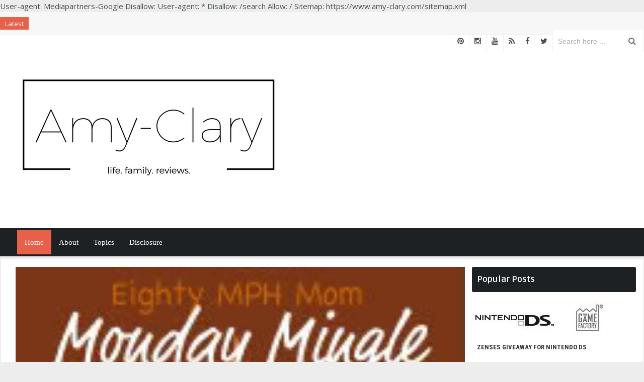

--- FILE ---
content_type: text/html; charset=UTF-8
request_url: https://www.amy-clary.com/2010/04/monday-mingle-april-19th.html
body_size: 29657
content:
<!DOCTYPE html>
<html class='v2' dir='ltr' xmlns='http://www.w3.org/1999/xhtml' xmlns:b='http://www.google.com/2005/gml/b' xmlns:data='http://www.google.com/2005/gml/data' xmlns:expr='http://www.google.com/2005/gml/expr'>
<head>
<link href='https://www.blogger.com/static/v1/widgets/335934321-css_bundle_v2.css' rel='stylesheet' type='text/css'/>
<meta content='text/html; charset=UTF-8' http-equiv='Content-Type'/>
<meta content='blogger' name='generator'/>
<link href='https://www.amy-clary.com/favicon.ico' rel='icon' type='image/x-icon'/>
<link href='https://www.amy-clary.com/2010/04/monday-mingle-april-19th.html' rel='canonical'/>
<link rel="alternate" type="application/atom+xml" title="Amy Clary - Atom" href="https://www.amy-clary.com/feeds/posts/default" />
<link rel="alternate" type="application/rss+xml" title="Amy Clary - RSS" href="https://www.amy-clary.com/feeds/posts/default?alt=rss" />
<link rel="service.post" type="application/atom+xml" title="Amy Clary - Atom" href="https://www.blogger.com/feeds/7984837548929739026/posts/default" />

<link rel="alternate" type="application/atom+xml" title="Amy Clary - Atom" href="https://www.amy-clary.com/feeds/2367523224767608837/comments/default" />
<!--Can't find substitution for tag [blog.ieCssRetrofitLinks]-->
<link href='https://blogger.googleusercontent.com/img/b/R29vZ2xl/AVvXsEgww80GrNRqtgCN7ru-569RIEE0B1WCyx96A3XNQ_af2w0v03x7yFOtkD-9-tOk1CK0afjnONvx2bH_orcBFfs81vQ7i_nyIlOIUblsHUMIEP6PyVRTTmVbrC14ZDZYme6rc_dBfPky2iBn/s1600/mondayminglebrownnew-1-1.jpg' rel='image_src'/>
<meta content='https://www.amy-clary.com/2010/04/monday-mingle-april-19th.html' property='og:url'/>
<meta content='Monday Mingle ~ April 19th' property='og:title'/>
<meta content='' property='og:description'/>
<meta content='https://blogger.googleusercontent.com/img/b/R29vZ2xl/AVvXsEgww80GrNRqtgCN7ru-569RIEE0B1WCyx96A3XNQ_af2w0v03x7yFOtkD-9-tOk1CK0afjnONvx2bH_orcBFfs81vQ7i_nyIlOIUblsHUMIEP6PyVRTTmVbrC14ZDZYme6rc_dBfPky2iBn/w1200-h630-p-k-no-nu/mondayminglebrownnew-1-1.jpg' property='og:image'/>
<title>
Monday Mingle ~ April 19th | Amy Clary
</title>
    
    User-agent: Mediapartners-Google
Disallow: 

User-agent: *
Disallow: /search
Allow: /

Sitemap: https://www.amy-clary.com/sitemap.xml
    
    <!-- Meta Tags ~ www.Templateclue.com -->
<meta charset='UTF-8'/>
<meta content='width=device-width, initial-scale=1, maximum-scale=1' name='viewport'/>
<!-- /Meta Tags ~ www.Templateclue.com -->
<script src="//ajax.googleapis.com/ajax/libs/jquery/1.7.1/jquery.min.js" type="text/javascript"></script>
<!-- CSS -->
<link href='//maxcdn.bootstrapcdn.com/font-awesome/4.3.0/css/font-awesome.min.css' rel='stylesheet'/>
<link href="//fonts.googleapis.com/css?family=Open+Sans:300,400,700%7CRoboto+Condensed:300,400,700&amp;subset=cyrillic" rel="stylesheet" type="text/css">
<link href="//fonts.googleapis.com/css?family=Ruda:700" rel="stylesheet" type="text/css">
<link href="//fonts.googleapis.com/css?family=PT+Sans" rel="stylesheet" type="text/css">
<link href='https://googledrive.com/host/0BzhmjN6UOoj5c2FNbThEYm1Ub2M' id='bootstrap' rel='stylesheet' type='text/css'/>
<link href='https://googledrive.com/host/0BzhmjN6UOoj5WnotQmx4b0k2Z1U' id='bootstrap' rel='stylesheet' type='text/css'/>
<!-- CSS End-->


<style type="text/css">
<!-- /*
<style id='page-skin-1' type='text/css'><!--
//////////////////////////////////////////////////////////////
//                                                         //
//Theme Name : Domag                                    //
//  Author : Templateclue								 //
//  Site :www.Templateclue.com                          //
//  License : Creative Commons Attribution License	   //
//  Share and Use This With Proper Credit.            //
//                                                   //
//////////////////////////////////////////////////////
*/
/*****************************************
reset.css
******************************************/
* {
box-sizing: border-box;
-webkit-box-sizing: border-box;
-moz-box-sizing: border-box;
}
html, body, div, span, object, iframe, h1, h2, h3, h4, h5, h6, p, blockquote, pre, abbr, address, cite, code, del, dfn, em, img, ins, kbd, q, samp, small, strong, sub, sup, var, b, i, dl, dt, dd, ol, ul, li, fieldset, form, label, legend, table, caption, tbody, tfoot, thead, tr, th, td, article, aside, canvas, details, figcaption, figure, footer, header, hgroup, menu, nav, section, summary, time, mark, audio, video, embed, object {
font-smoothing: antialiased;
-webkit-font-smoothing: antialiased;
font-family: inherit;
font-weight: inherit;
font-style: inherit;
font-size: 100%;
font-variant: normal;
text-transform: none;
}
/* Blockquote */
blockquote {
background: rgba(0,0,0,0.04);
position: relative;
padding: 20px 30px !important;
border: none;
margin: 0 auto;
margin-bottom: 15px;
color: #999b9e;
font-size: 14px;
line-height: 20px;
font-style: italic;
}
.loop-media blockquote:before {
content: "";
}
blockquote:before {
font-family: FontAwesome;
content: "\f10e";
position: absolute;
right: 32px;
text-align: center;
line-height: 32px;
color: rgba(231, 96, 74, 0.65);
bottom: 32px;
width: 32px;
height: 32px;
font-size: 22px;
speak: none;
font-style: normal;
font-weight: normal;
font-variant: normal;
text-transform: none;
-webkit-font-smoothing: antialiased;
}
blockquote p {
padding: 0;
color: #475055;
font-size: 16px;
line-height: 20px;
font-style: italic;
}
strong {
}
a {
font-size: 100%;
vertical-align: baseline;
background: transparent;
margin: 0;
padding: 0;
}
.clearfix:after {
content: ".";
display: block;
height: 0;
clear: both;
visibility: hidden;
}
.none {
display: none;
}
.block {
display: block!important;
}
.fixed_pos {
position: fixed;
}
.alignright {
float: right;
margin-left: 20px;
}
.alignleft {
float: left;
margin-right: 20px;
}
.aligncenter {
clear: both;
display: block;
margin-left: auto;
margin-right: auto;
}
.centerdText {
text-align: center;
}
.mainNavigation .container, .ticker .title, .homeTitle h2, .mainsearch form #search-form, .articleType, .mainsearch form .searchsubmit, .newsPicturesList .newsPictureItem, .newsBoxPost .newsBoxPostThumb, .contentBox .newsBoxPost .postMore, .tabs .maintab_wrap .maintabNav, .postMore, .scrollTo_top, .postBtm .postTags .tagsTitle, .sidebar .widget select, .post, .pagination a, .pagination a:link, .pagination a:visited, .pagination span.current, .paginationLinks a, .articleBtmShare .title, .articleTags .title, .articleTags .postTags a, .shareThisPost .list li, .textareaComment textarea, .btn.darkBtn, .widgetTitle h5, .carouselControl a, .widget .widgetTitle h4, .wpcf7-form input.wpcf7-submit, .social-icons li a, .btn, a.btn, .user-forms #addusersub, .user-submit, form input, div#lioit-review-header, .lioit-user-review-criteria, #container.boxed, .sideTabs ul.tabNav, .author-social, .newsletterForm, .featuredSectionFull, .wpcf7-form textarea, .tabTags a, .sidebar .widget.socialCounters a , .posts_slider .featured-block-post , .personal-blog  .post , .widget_categories_custom .cat-count {
-moz-border-radius: 2px !important;
-webkit-border-radius: 2px !important;
border-radius: 2px !important;
}
img {
max-width: 100%;
-moz-box-sizing: border-box;
-ms-box-sizing: border-box;
-o-box-sizing: border-box;
-webkit-box-sizing: border-box;
box-sizing: border-box;
}
img:hover {
-webkit-transition: all 0.5s ease;
-moz-transition: all 0.5s ease;
-o-transition: all 0.5s ease;
transition: all 0.5s ease;
}
body {
background: #ededed;
color: #475055;
font: 15px/1.6 'Open Sans', Helvetica, Arial, sans-serif;
word-wrap: break-word;
height: auto !important;
}
body, #wpbody, .form-table .pre, .ui-autocomplete li a {
}
th, thead td {
font-weight: 700;
}
cite, em, dfn {
font-style: italic;
}
code, kbd, samp, pre, tt, var, input[type=text], input[type=password], input[type=email], textarea {
font-family: FullerSansDTRegular, Trebuchet MS, serif;
}
input[type="text"], input[type="password"], input[type="email"], textarea, select {
border: 1px solid #e0e0e0;
padding: 8px 9px;
outline: none;
font-size: 14px !important;
color: #a7abae;
margin: 0;
max-width: 100%;
background: #fff;
-webkit-transition: all 0.5s ease;
-moz-transition: all 0.5s ease;
-o-transition: all 0.5s ease;
transition: all 0.5s ease;
}
textarea {
overflow: auto;
vertical-align: top;
padding: 10px;
width: 95%;
}
input[type="text"]:focus, input[type="password"]:focus, input[type="email"]:focus, textarea:focus {
outline: 0;
border-color: #e7604a;
}
input[type="button"] {
border: none;
}
code, pre {
display: block;
white-space: pre;
}
del {
text-decoration: line-through;
color: #666;
}
ins, dfn {
border-bottom: 1px solid #ccc;
}
small, sup, sub {
font-size: 85%;
}
abbr, acronym {
text-transform: capitalize;
}
a abbr, a acronym {
border: none;
}
abbr[title], acronym[title], dfn[title] {
cursor: help;
border-bottom: 1px dotted #ccc;
}
sup {
vertical-align: super;
}
sub {
vertical-align: sub;
}
p {
font-size: 15px;
margin-bottom: 0px;
font-family: PT Sans;
line-height: inherit;
}
table {
border-collapse: separate;
border-spacing: 0;
}
caption, th, td {
text-align: left;
font-weight: 400;
}
i {
speak: none;
font-style: normal;
font-weight: normal;
font-variant: normal;
text-transform: none;
-webkit-font-smoothing: antialiased;
font-smoothing: antialiased;
font-size: 16px;
font-family: FontAwesome;
}
p {
color: #475055;
}
h1, h4, h5, strong, b {
font-family: 'FullerSansDTBold', Helvetica, Arial, sans-serif;
-webkit-font-smoothing: antialiased;
font-smoothing: antialiased;
}
h2, h3, h6, h7 {
font-family: 'FullerSansDTBold', Helvetica, Arial, sans-serif;
-webkit-font-smoothing: antialiased;
font-smoothing: antialiased;
}
h1, h2, h3, h4, h5, h6, strong, b {
-webkit-font-smoothing: antialiased;
font-smoothing: antialiased;
}
h1 {
font-size: 30px;
line-height: 48px;
margin-bottom: 10px;
font-weight: normal;
}
h2 {
font-size: 28px;
line-height: 30px;
margin-bottom: 10px;
}
h3 {
font-size: 18px;
line-height: 28px;
}
h4 {
font-size: 16px;
line-height: 28px;
}
h5 {
font-size: 15px;
line-height: 28px;
}
h6 {
font-size: 14px;
line-height: 28px;
}
h7 {
font-size: 13px;
color: #a7abae;
margin-bottom: 10px;
}
code {
background-color: #F8F8F8;
color: #a7abae!important;
font: 13px/20px Courier, "Courier New", monospace;
padding: 4px 4px;
}
h1 .subTitle, h2 .subTitle, h3 .subTitle, h4 .subTitle, h5 .subTitle, h6 .subTitle {
display: block;
color: #475055;
font-size: .65em;
margin: 0;
}
.post-body h1 {
line-height: 48px;
font-size: 42px;
margin: 10px 0;
}
.post-body h2 {
font-size: 36px;
line-height: 44px;
padding-bottom: 5px;
margin: 10px 0;
}
.post-body h3 {
font-size: 32px;
line-height: 40px;
padding-bottom: 5px;
margin: 10px 0;
}
.post-body h4 {
font-size: 28px;
line-height: 36px;
margin: 10px 0;
}
.post-body h5 {
font-size: 24px;
line-height: 30px;
margin: 10px 0;
}
.post-body h6 {
font-size: 18px;
line-height: 24px;
margin: 10px 0;
}
/*****************************************
Global Links CSS
******************************************/
a:link, a:visited, a:active, a:focus {
color: #475055;
outline: 0 none;
text-decoration: none;
-webkit-transition: background-color .2s linear, color .2s linear;
-moz-transition: background-color .2s linear, color .2s linear;
-o-transition: background-color .2s linear, color .2s linear;
-ms-transition: background-color .2s linear, color .2s linear;
transition: background-color .2s linear, color .2s linear;
}
a:hover {
color: #e7604a;
}
.hidden {
display: none;
visibility: hidden;
}
.invisible {
visibility: hidden;
}
nav ul, ul, ol {
list-style: none;
}
::selection {
background-color: #e7604a;
color: #FFF;
}
::-webkit-selection {
background-color: #e7604a;
color: #FFF;
}
::-moz-selection {
background-color: #e7604a;
color: #FFF;
}
.clr {
clear: both;
float: none;
}
mg, object, embed {
max-width: 100%;
height: auto;
}
object, embed {
height: 100%;
}
img {
-ms-interpolation-mode: bicubic;
}
/* LINKS */
a {
text-decoration: none;
line-height: inherit;
}
a img {
border: none;
}
a:focus {
outline: none;
}
p a, p a:visited {
line-height: inherit;
}
/* MISC */
.right {
float: right;
}
.center {
text-align: center;
}
.text-left {
text-align: left;
}
.text-right {
text-align: right;
}
.text-center {
text-align: center;
}
.hide {
display: none;
}
figure {
margin: 0;
}
.align-center, .aligncenter {
margin-left: auto;
margin-right: auto;
text-align: center;
}
/* TYPOGRAPHY */
body, div, dl, dt, dd, ul, ol, li, h1, h2, h3, h4, h5, h6, pre, form, fieldset, p, blockquote, th, td {
margin: 0;
padding: 0;
}
h1, h2, h3, h4, h5, h6 {
}
hr {
border: solid #ddd;
border-width: 1px 0 0;
clear: both;
margin: 22px 0 21px;
height: 0;
}
em, i {
line-height: inherit;
}
small {
line-height: inherit;
}
ul, li {
list-style: none;
}
ul.square, ul.circle, ul.disc {
margin-left: 17px;
}
ul.square {
list-style-type: square;
}
ul.circle {
list-style-type: circle;
}
ul.disc {
list-style-type: disc;
}
ul.no-bullet {
list-style: none;
}
ul.large li {
line-height: 21px;
}
@media print {
* {
background: transparent !important;
color: black !important;
box-shadow: none !important;
text-shadow: none !important;
filter: none !important;
-ms-filter: none !important;
}
a, a:visited {
text-decoration: underline;
}
a[href]:after {
content: " (" attr(href) ")";
}
abbr[title]:after {
content: " (" attr(title) ")";
}
.ir a:after, a[href^="javascript:"]:after, a[href^="#"]:after {
content: "";
}
pre, blockquote {
border: 1px solid #999;
page-break-inside: avoid;
}
thead {
display: table-header-group;
}
tr, img {
page-break-inside: avoid;
}
img {
max-width: 100% !important;
}
@  page {
margin: 0.5cm;
}
p, h2, h3 {
orphans: 3;
widows: 3;
}
h2, h3 {
page-break-after: avoid;
}
.hide-on-print {
display: none !important;
}
.print-only {
display: block !important;
}
}
input[type="text"], input[type="password"], input[type="date"], input[type="datetime"], input[type="email"], input[type="number"], input[type="search"], input[type="tel"], input[type="time"], input[type="url"], textarea {
display: block;
padding-left: 13px;
width: 100%;
}
input[type="text"].oversize, input[type="password"].oversize, input[type="date"].oversize, input[type="datetime"].oversize, input[type="email"].oversize, input[type="number"].oversize, input[type="search"].oversize, input[type="tel"].oversize, input[type="time"].oversize, input[type="url"].oversize, textarea.oversize {
font-size: 18px !important;
font-size: 1.8rem !important;
}
input[type="text"]:focus, input[type="password"]:focus, input[type="date"]:focus, input[type="datetime"]:focus, input[type="email"]:focus, input[type="number"]:focus, input[type="search"]:focus, input[type="tel"]:focus, input[type="time"]:focus, input[type="url"]:focus, textarea:focus {
outline: none !important;
border-color: #b3b3b3;
}
input[type="text"][disabled], input[type="password"][disabled], input[type="date"][disabled], input[type="datetime"][disabled], input[type="email"][disabled], input[type="number"][disabled], input[type="search"][disabled], input[type="tel"][disabled], input[type="time"][disabled], input[type="url"][disabled], textarea[disabled] {
background-color: #ddd;
}
input[type="image"] {
width: auto;
}
textarea {
height: auto;
}
select {
width: 100%;
border-color: #DFDFDF;
background-color: white;
}
.loadSmooth {
-webkit-transition: all 0.7s ease;
-moz-transition: all 0.7s ease;
-o-transition: all 0.7s ease;
transition: all 0.7s ease;
}
/* CLEARFIX */
.clearfix:after {
visibility: hidden;
display: block;
font-size: 0;
content: " ";
clear: both;
height: 0;
}
* html .clearfix {
zoom: 1;
} /* IE6 */
*:first-child+html .clearfix {
zoom: 1;
} /* IE7 */
/* AUTOHEIGHT TEXT AREAS */
.flex-text-wrap {
position: relative;
*zoom: 1;
}
textarea, .flex-text-wrap {
outline: 0;
margin: 0;
border: none;
padding: 0;
*padding-bottom: 0 !important;
}
.flex-text-wrap textarea, .flex-text-wrap pre {
white-space: pre-wrap;
width: 100%;
-webkit-box-sizing: border-box;
-moz-box-sizing: border-box;
box-sizing: border-box;
*white-space: pre;
*word-wrap: break-word;
margin: 0px!important;
}
.flex-text-wrap textarea {
overflow: hidden;
position: absolute;
top: 0;
left: 0;
resize: none;
*height: 94%;
*width: 94%;
min-height: 228px!important;
padding: 10px 16px;
font-size: 15px;
line-height: 24px;
}
.flex-text-wrap pre {
display: block;
visibility: hidden;
}
textarea, .flex-text-wrap pre {
min-height: 223px;
}
.label, form label {
cursor: pointer;
display: block;
font-family: 'FullerSansDTBold', Helvetica, Arial, sans-serif;
margin-bottom: 7px;
}
span.required {
color: #F63C38;
line-height: 10px;
}
form input {
clear: none;
display: inline;
margin-bottom: 20px;
}
input.input-text, textarea {
display: block;
margin-bottom: 18px;
}
textarea {
padding: 9px 14px;
}
input[type="text"], input[type="password"], input[type="date"], input[type="datetime"], input[type="email"], input[type="number"], input[type="search"], input[type="tel"], input[type="time"], input[type="url"], textarea {
background-color: #FFF;
border: 1px solid #C4C4C4;
box-shadow: 0 1px 1px #EFEFEF;
border-radius: 2px;
color: #a7abae;
font: 14px/24px "Helvetica Neue", Helvetica, Arial, sans-serif !important;
font-weight: normal!important;
font-style: normal!important;
-webkit-appearance: none;
}
input[type="text"]:focus, input[type="password"]:focus, input[type="date"]:focus, input[type="datetime"]:focus, input[type="email"]:focus, input[type="number"]:focus, input[type="search"]:focus, input[type="tel"]:focus, input[type="time"]:focus, input[type="url"]:focus, textarea:focus {
border: 1px solid #a7abae;
box-shadow: 0 1px 1px #e0e0e0;
}
a.btn.btn-default.btn-xs {
padding: 7px 10px 7px;
background-color: #222;
color: #fff;
text-transform: capitalize;
display: block;
font-size: 12px;
text-align: center;
width: 100%;
border-radius: 3px!important;
margin-top: 10px;
}
/*****************************************
Wrappers
******************************************/
.ct-wrapper {
position: relative;
max-width: 1260px;
margin: 0 auto;
}
.outer-wrapper {
background: white;
position: relative;
padding: 15px;
border: 1px solid #DDD;
border-radius: 4px 4px 0 0;
}
.main-wrapper {
width: 72.05%;
float: left;
}
#content {
position: relative;
width: 100%;
}
.sidebar-wrapper {
width: 26.15%;
padding: 0;
float: right;
margin: 0;
}
/**** Layout Styling CSS *****/
body#layout .header-wrapper {
margin-top: 40px;
}
body#layout #header, body#layout .header-left {
width: 1000%;
}
body#layout .outer-wrapper, body#layout .sidebar-wrapper, body#layout .ct-wrapper,#layout .main-wrapper {
margin: 0;
padding: 0;
}
#layout .logo {
float: none;
}
#layout .main-wrapper {
width: 70%;
float: left;
}
#layout .sidebar-wrapper {
width: 30%;
float: right;
}
/*****************************************
Header CSS
******************************************/
/***** Top Bar *****/
.topBar {
height: 45px;
line-height: 45px;
overflow: visible;
background: #f7f7f7;
border-bottom: 1px solid #f1f1f1;
position: relative;
}
.topBar .topSocial {
text-align: right;
}
.topBar .topSocial li {
height: 45px !important;
float: right;
line-height: 45px !important;
border-left: solid 1px #f1f1f1;
}
.topBar .topSocial a {
text-shadow: rgba(0,0,0,0.03) 1px 1px 1px;
padding: 0px 10px;
display: inline-block;
height: 45px !important;
line-height: 45px !important;
}
.topBar .topSocial .footerSocial .social li a, .topBar .topSocial .footerSocial .social li {
height: 45px;
line-height: 45px;
}
.topBar .topSocial .footerSocial .social li {
margin-left: 3px;
padding: 0px;
}
.topBar  .social li i {
text-shadow: rgba(0,0,0,0.03) 1px 1px 1px;
font-size: 15px;
}
.topBar .topSocial a:hover, .topBar .topSocial a:hover i {
}
.topSocial .footerSocial {
float: right;
}
.header_search {
float: right;
height: 45px;
overflow: hidden;
border-left: solid 1px #f1f1f1;
border-right: solid 1px #f1f1f1;
}
.header_search .search {
}
.header_search .search-form {
overflow: hidden;
position: relative;
}
.header_search .search .search-field {
height: 45px;
padding: 0px 45px 0 10px;
width: 180px;
border: none;
}
.page-template-template-submit-php .header_search .search .search-field {
background: #fff;
-moz-border-radius: 2px;
-webkit-border-radius: 2px;
border-radius: 2px;
}
.header_search .search input[type="text"] {
}
.header_search .search .search-field:focus {
background: #fff;
}
.header_search .search .search-submit {
height: 40px;
right: 15px;
top: 3px;
color: #6F6F6F;
outline: 0;
}
.header_search .search-submit {
border: none;
cursor: pointer;
font-size: 16px;
height: 20px;
margin: 0;
overflow: hidden;
position: absolute;
right: 5px;
top: 7px;
padding: 0;
background: none;
}
/**** Header ****/
.pagetitle {
margin-bottom: 15px;
}
#header {
padding: 20px 0px 15px;
background: #fff;
}
#header #logo {
overflow: hidden;
width: 800px;
}
#header #logo a img {
}
.titlewrapper h1 {
font-family: Open Sans;
font-size: 45px;
font-weight: 100;
}
#header #banner {
overflow: hidden;
text-align: center;
float: right;
width: initial;
}
#header #banner a {
float: right;
display: inline-block;
height: 90px;
width: 728px;
margin-top: 6px;
}
#header #banner a img {
height: 90px;
width: 728px;
margin: 0 !important;
}
.header-weather {
height: 90px;
}
/* Ticker Styling */
#js-news {
overflow: hidden;
position: relative;
}
.headline .headline-title {
display: inline;
padding-left: 30px;
color: #444;
text-decoration: none;
}
.headline .headline-title:hover {
text-decoration: underline;
}
.headline-item {
position: absolute;
height: 40px;
width: 100%;
top: 40px;
margin-left: 80px;
}
span.headline-heading {
float: left;
height: 25px;
padding: 3px 10px;
font-size: 13px;
line-height: 20px;
text-align: center;
color: #FFFFFF;
background: #e7604a;
margin: 10px 15px 0px 0px;
}
/**** Menu ****/
.mainNavigation {
display: inline-block;
width: 100%;
}
.mainNavigation {
position: relative;
background: #1d2124;
}
.mainNavigation.container {
-moz-border-radius: 2px;
-webkit-border-radius: 2px;
border-radius: 2px;
}
.mainNavigation ul.dropmenu {
margin-bottom: 0;
}
.mainNavigation ul.dropmenu > li {
font-family: 'FullerSansDTBold', Trebuchet MS, serif;
float: left;
text-transform: uppercase;
}
.mainNavigation ul.dropmenu > li:first-child {
margin-left: 0px;
}
.mainNavigation ul.dropmenu > li:last-child {
}
.mainNavigation ul.dropmenu li {
position: relative;
}
.mainNavigation ul.dropmenu > li a {
padding: 15px;
display: inline-block;
color: #fff;
text-transform: capitalize;
-webkit-transition: all 0.7s ease;
-moz-transition: all 0.7s ease;
-o-transition: all 0.7s ease;
transition: all 0.7s ease;
}
.mainNavigation ul.dropmenu > li a strong {
text-transform: capitalize;
font-weight: normal;
}
.mainNavigation ul.dropmenu li a:hover {
background: #1d2124;
color: #fff !important;
}
.mainNavigation ul.dropmenu li a span {
font-weight: normal !important;
font-style: italic !important;
color: #fff;
font-size: 13px;
line-height: 24px;
display: block;
white-space: nowrap;
text-transform: lowercase;
}
.mainNavigation ul.dropmenu li a i {
font-size: 16px;
margin-right: 5px;
}
.mainNavigation ul.dropmenu > li:first-child a {
background: #e7604a;
color: #fff !important;
}
.mainNavigation ul.dropmenu li:hover > a {
}
.mainNavigation ul.dropmenu li a:hover > i, .mainNavigation ul.dropmenu li.current-menu-ancestor a span {
color: #fff;
}
.mainNavigation ul.dropmenu > li.current-menu-ancestor.menu-item-has-children > a span {
color: #fff !important;
}
.mainNavigation ul.dropmenu > li.current-menu-item > a span, .mainNavigation ul.dropmenu > li.current-menu-item > a i {
color: #fff !important;
}
.mainNavigation ul.dropmenu > li:first-child.current-menu-item > a {
color: #fff !important;
}
.mainNavigation ul.dropmenu > li:first-child.current-menu-item > a span, .mainNavigation ul.dropmenu > li a:hover span {
color: #fff !important;
}
/*home icon*/
.mainNavigation ul.dropmenu li.home:hover > a, .mainNavigation ul.dropmenu > li.home.current-menu-item > a, .mainNavigation ul.dropmenu > li.home.current-menu-ancestor > a {
background: #e7604a;
}
/* dropdown */
.mainNavigation ul.dropmenu li ul {
display: none;
position: absolute;
z-index: 999999;
width: 220px;
left: 0;
top: 100%;
padding-top: 0px !important;
background: #292d30;
-moz-box-shadow: 0 1px 1px rgba(0,0,0,0.15);
-webkit-box-shadow: 0 1px 1px rgba(0,0,0,0.15);
box-shadow: 0 1px 1px rgba(0,0,0,0.15);
}
.mainNavigation ul.dropmenu li ul li {
border-bottom: 1px solid rgba(0, 0, 0, 0.02);
}
.mainNavigation ul.dropmenu li ul li:last-child {
border-bottom: none;
}
.mainNavigation ul.dropmenu li ul li a {
border-right: none !important;
border-left: none !important;
display: block;
height: auto !important;
line-height: 20px !important;
padding-top: 10px;
padding-bottom: 10px;
margin-bottom: 0px;
font-weight: 500;
}
.mainNavigation ul.dropmenu li:first-child ul li a {
padding-top: 10px !important;
padding-bottom: 10px !important;
padding-left: 10px !important;
}
.mainNavigation ul.dropmenu li ul li a:hover {
}
.mainNavigation ul.dropmenu li ul li ul {
left: 220px;
top: 0px;
padding: 0 !important;
}
/*****************************************
Blog Post CSS
******************************************/
/* index posts */
.article_list_image {
float: left;
margin-right: 5px;
height: 220px;
width: 320px;
-webkit-backface-visibility: hidden;
}
.article_list_image img {
object-fit: cover;
border-radius: 3px;
height: 220px;
}
.article_list_content {
float: right;
max-width: 485px;
}
.large_article_list .article_list_content {
min-height: 320px;
}
h2.article_heading,.post-title {
margin: 0;
padding: 0;
margin-bottom: 0px;
padding-bottom: 5px;
font-weight: 700;
letter-spacing: .5px;
font-size: 20px;
line-height: 1.3;
font-family: Ruda;
}
h2.article_heading a {
color: #333;
}
h2.article_heading a:hover {
color: #0090d9;
}
a.ppost_label {
font-size: 11px;
padding: 2px 5px;
color: #fff;
border-radius: 3px;
float: left;
}
a.ppost_label:nth-child(n+2) {
display: none;
}
.ppost_label.color0 , .ppost_label.color20 {
border: 1px solid #91c842;
color: #91c842;
}
.ppost_label.color1 , .ppost_label.color19 {
border: 1px solid #3498db;
color: #3498db;
}
.ppost_label.color2, .ppost_label.color18 {
border: 1px solid #2ecc71;
color: #2ecc71;
}
.ppost_label.color3 , .ppost_label.color17 {
border: 1px solid #e74c3c;
color: #e74c3c;
}
.ppost_label.color4 , .ppost_label.color16 {
border: 1px solid #c0392b;
color: #c0392b;
}
.ppost_label.color5, .ppost_label.color10 {
border: 1px solid #8e44ad;
color: #8e44ad;
}
.ppost_label.color6 , .ppost_label.color11 {
border: 1px solid #b277db;
color: #b277db;
}
.ppost_label.color7, .ppost_label.color12 {
border: 1px solid #ffc700;
color: #ffc700;
}
.ppost_label.color8, .ppost_label.color13 {
border: 1px solid #2A303D;
color: #2A303D;
}
.ppost_label.color9, .ppost_label.color14 {
border: 1px solid #5A80CF;
color: #5A80CF;
}
.ppost_label.color10, .ppost_label.color15 {
border: 1px solid #E7604A;
color: #E7604A;
}
.post_meta {
width: 100%;
display: inline-block;
border-bottom: 1px solid #ddd;
padding-bottom: 5px;
margin-bottom: 5px;
}
a.post_more_link {
color: #FFF !important;
float: right;
font-size: 15px;
padding: 5px 10px;
margin-top: 0px;
border-radius: 3px;
background: #e7604a;
}
.post_excerpt {
margin-bottom: 12px;
}
.single_post_meta {
display: block;
z-index: 101;
float: right;
margin: 5px 0 20px 5px;
position: absolute;
right: 20px;
top: 16px;
margin: 0!important;
}
.single_post_meta .meta_date a {
display: block;
padding: 0 10px;
font-size: 11px;
line-height: 20px;
height: 20px;
text-transform: uppercase;
letter-spacing: 1px;
font-weight: 700;
color: #fff;
background: rgba(0,0,0,.85);
}
.bckpic,.article_list_image {
overflow: hidden;
}
.bckpic a,.article_list_image a {
position: relative;
display: block;
object-fit: cover;
width: 100%;
height: auto;
}
.bckpic a {
max-height: 100%;
}
.bckpic img {
width: 100%;
max-width: 100%;
}
.bckpic a:before {
content: '\f00e';
margin: -25px 0 0 -30px;
border-radius: 999px;
font-size: 40px;
line-height: 40px;
}
.bckpic a:hover:before {
z-index: 1000;
transform: scale(1);
-ms-transform: scale(1);
-moz-transform: scale(1);
-webkit-transform: scale(1);
-o-transform: scale(1);
}
/* post css */
.post {
padding: 0;
margin: 0px 0 20px;
position: relative;
}
.post-title {
font-size: 45px;
line-height: 1.2;
text-decoration: none;
margin-top: 15px;
text-align: center;
}
.post-title a {
color: #666;
}
.post-title a:hover {
color: #4690B3;
}
.post-body {
word-wrap: break-word;
}
.post-header {
color: #999999;
font-family: Verdana,Arial,Tahoma,sans-serif;
font-size: 12px;
}
.post-header a {
font-style: italic;
}
.rmlink {
float: right;
line-height: normal;
}
.home-link {
display: none;
}
#blog-pager-newer-link {
display: block;
float: left;
padding: 5px;
text-align: left;
}
#blog-pager-older-link {
display: block;
float: right;
padding: 5px;
text-align: right;
}
#blog-pager-older-link,#blog-pager-newer-link {
width: 48%;
}
.showpageArea {
text-align: center;
}
div#blog-pager {
overflow: hidden;
margin-top: 15px;
width: 100%;
float: left;
margin-bottom: 20px;
}
.showpageArea span.showpagePoint {
font-size: 13px;
display: block;
text-align: center;
margin-right: 7px;
background: #e7604a;
color: white;
text-decoration: none;
display: block;
padding: 8px 15px;
float: left;
font-family: Ruda;
border-radius: 2px;
}
span.showpageNum a {
font-size: 14px;
color: #333;
display: block;
text-align: center;
background: rgba(0, 0, 0, 0.1);
text-decoration: none;
-webkit-transition: all 0.5s ease;
-moz-transition: all 0.5s ease;
-o-transition: all 0.5s ease;
transition: all 0.5s ease;
float: left;
padding: 7px 15px;
margin-right: 7px;
font-family: Ruda;
border-radius: 2px;
}
span.showpageNum a:hover {
color: #fff;
text-decoration: none;
background: #1d2124;
}
span.showpage a {
display: inline-block;
margin-left: 0px;
font-size: 13px;
color: #ccc;
text-align: center;
background: #1d2124;
text-decoration: none;
-webkit-transition: all 0.5s ease;
-moz-transition: all 0.5s ease;
-o-transition: all 0.5s ease;
transition: all 0.5s ease;
padding: 7px 15px 9px;
border-radius: 2px;
}
span.showpage.Up {
float: left;
margin-right: 6px;
margin-top: 0px;
}
span.showpage.Down {
float: left;
margin-left: 0px;
margin-top: 0px;
}
.ribbon-wrapper {
margin: -1px -16px 0 0;
width: 90px;
height: 90px;
overflow: hidden;
position: absolute;
z-index: 9999;
top: 1px;
}
.ribbon-wrapper-text {
letter-spacing: 2px;
font: bold 12px arial;
text-align: center;
transform: rotate(-45deg);
-o-transform: rotate(-45deg);
-ms-transform: rotate(-45deg);
-moz-transform: rotate(-45deg);
-webkit-transform: rotate(-45deg);
position: relative;
padding: 5px 0;
left: -57px;
top: 10px;
width: 160px;
background: #E7604A;
color: #fff;
-o-box-shadow: 0px 0px 3px rgba(0,0,0,0.3);
-moz-box-shadow: 0px 0px 3px rgba(0,0,0,0.3);
-webkit-box-shadow: 0px 0px 3px rgba(0,0,0,0.3);
box-shadow: 0px 0px 3px rgba(0,0,0,0.3);
}
.share_this_content {
text-align: center;
width: 100%;
padding: 20px;
margin-top: 15px;
margin-bottom: 10px;
}
.social_share i {
text-align: center;
font-size: 20px;
background-color: #f9f9f9;
padding: 10px;
border: 1px solid #ddd;
border-radius: 3px;
}
a.social_share {
padding: 15px;
}
/*****************************************
Post Highlighter CSS
******************************************/
blockquote {
border-left: 10px solid #E7604A;
color: #656565;
font-style: italic;
margin: 10px 0 20px 0;
padding: 10px 15px 10px 20px;
background: #F6F6F6;
}
/***** Popular Post *****/
.popular-posts ul {
padding-left: 0;
font-family: "Roboto Condensed", "Helvetica Neue", Helvetica, Arial, sans-serif;
}
.popular-posts ul li {
list-style: none !important;
margin-left: 0 !important;
overflow: hidden;
padding: 0px 0 !important;
transition: all 0.25s linear 0s;
}
.PopularPosts .item-thumbnail img {
display: block;
float: left;
height: auto;
width: 100%;
}
#PopularPosts2 .item-thumbnail a {
display: block;
overflow: hidden;
position: relative;
}
.item-title {
clear: both;
font-size: 13px;
line-height: 20px;
font-weight: 800;
text-transform: uppercase;
padding: 12px 10px;
}
.item-title a {
color: #333;
}
.item-snippet {
display: none;
}
/*****************************************
Sidebar CSS
******************************************/
.sidebar {
margin: 0;
padding: 0;
display: block;
width: 100%!important;
}
.sidebar .widget {
clear: both;
display: block;
position: relative;
width: 100%!important;
margin-bottom: 12px;
}
.sidebar ul {
margin: 0;
padding: 0;
list-style: none;
}
.sidebar li {
margin: 0 0 0 15px;
padding: 0 0 5px;
text-transform: capitalize;
}
/* --------------------------
widget css
----------------------------------*/
/* css for multielements */
.sidebar h2 {
font-size: 17px;
color: #fff;
background: #1d2124;
display: block;
margin: 0px 0px 10px;
border-radius: 3px;
font-family: Ruda;
padding: 10px 20px 10px 10px;
}
/* archives */
ul.hierarchy li ul {
margin-left: 15px;
}
ul.hierarchy li {
list-style: none!important;
margin: 0;
}
/* Label */
.Label li {
margin: 0;
margin-right: 0px;
display: inline-block;
list-style: none;
}
.Label li a {
background: #333;
color: #fff;
padding: 0px 7px;
font-size: 12px;
display: block;
border-radius: 0px 0 2px 0;
}
/*-------------
related posts
-------------------*/
div#related-posts {
float: left;
width: 100%;
}
div#related-posts ul {
display: inline-block;
margin: 0;
padding: 0;
}
div#related-posts li {
display: block;
float: left;
width: 33.33%;
margin-right: 0;
padding: 0 10px;
margin-bottom: 30px;
position: relative;
}
div#related-posts li:last-child {
margin-right: 0px;
}
div#related-posts li img {
width: 100%;
height: 170px;
}
a.related-title {
display: block;
color: rgb(38, 38, 38);
font-size: 16px;
padding: 5px 0px 0px;
font-weight: 700;
font-family: ROBOTO CONDENSED,sans-serif;
text-transform: uppercase;
letter-spacing: 1PX;
}
/* icon fonts */
.icon-stumbleupon:before {
content: "\f1a3";
}
.icon-reddit:before {
content: "\f1a1";
}
.icon-digg:before {
content: '\f1a6';
}
.icon-delicious:before {
content: "\f1a5";
}
.icon-linkedin-square:before {
content: "\f08c";
}
.icon-facebook-square:before {
content: "\f082";
}
.icon-google-plus-square:before {
content: "\f0d4";
}
.icon-twitter:before {
content: "\f081";
}
/* About_Author Css   */
.about_author_module {
background: rgba(255,255,255,1);
box-shadow: 0 1px rgba(0,0,0,.1);
}
.about_author_module {
position: relative;
margin-bottom: 15px;
overflow: hidden;
}
.about_author_title, div#related-posts h5 {
margin-bottom: 15px;
font-size: 25px!important;
line-height: 52px!important;
border-bottom: 1px solid rgba(0, 0, 0, 0.15)!important;
text-transform: capitalize;
}
.about_author_content {
display: block;
padding: 25px;
border: 1px solid rgba(0,0,0,.1);
}
.about_author_module .avatar {
float: left;
width: 180px;
margin-right: 25px;
padding: 0;
max-width: 100%;
height: auto;
display: inline-block;
margin-top: -26px;
margin-bottom: -26px;
margin-left: -25px;
}
.author_bio {
overflow: hidden;
color: rgba(0,0,0,.7);
}
.author_bio a {
display: inline-block;
height: auto;
line-height: 26px;
padding: 0 1px;
font-size: 11px;
text-transform: uppercase;
letter-spacing: 1.5px;
font-weight: 400;
border: 0;
margin: 0 30px 0 0;
}
a.btn {
padding: 10px 25px;
border: 1px solid #1D2124;
display: inline-block;
margin: 5px;
}
/*****************************************
Comments CSS
******************************************/
.comments {
padding-top: 30px;
clear: both;
margin: 0 0 0 20px;
}
.comments h4 {
font-size: 25px;
line-height: 30px;
padding: 0;
text-transform: capitalize;
}
#comments-block .avatar-image-container.avatar-stock img {
border-width: 0;
padding: 1px;
}
#comments-block .avatar-image-container {
height: 37px;
left: -45px;
position: absolute;
width: 37px;
}
#comments-block.avatar-comment-indent {
margin-left: 45px;
position: relative;
}
#comments-block.avatar-comment-indent dd {
margin-left: 0;
}
iframe.avatar-hovercard-iframe {
border: 0 none;
padding: 0;
width: 25em;
height: 9.4em;
margin: .5em;
}
.comments .comments-content {
margin-bottom: 16px;
}
.comments .continue, .comments .comment .comment-actions {
display: block;
text-align: right;
}
.comments .continue a, .comments .comment .comment-actions a {
padding: 0 7px;
font-family: 'Bree Serif', serif;
}
.comments .continue a:hover, .comments .comment .comment-actions a:hover {
text-decoration: none;
}
.comments .comments-content .comment-thread ol {
margin: 20px 0 0 -10px;
overflow: hidden;
}
.comments .comments-content .inline-thread {
padding: 0;
}
.comments .comments-content .comment-thread:empty {
display: none;
}
.comments .comments-content .comment-replies {
margin-left: 0px;
margin-top: 0px;
}
.comments .comments-content .comment:first-child {
padding-top: 4px;
}
.comments .comments-content .comment:last-child {
border-bottom: 1px solid #DDDDDD;
padding-bottom: 0;
}
.comments .comments-content .comment-body {
position: relative;
}
.comments .comments-content .user a {
font-style: normal;
font-weight: bold;
text-transform: capitalize;
}
.comments .comments-content .icon.blog-author {
display: inline-block;
height: 18px;
margin: 0 0 -4px 6px;
width: 18px;
}
.comments .comments-content .datetime {
display: block;
line-height: 21px;
margin-left: 0px;
}
.comments .comments-content .datetime a {
color: #333;
font-size: 14px;
}
.comments .comments-content .datetime a:hover {
text-decoration: none;
}
.comments .comments-content .comment-header {
margin: 0;
min-height: 40px;
padding: 10px;
position: relative;
}
.comments .comments-content .comment-content {
margin: 0;
padding: 0 10px 10px 10px;
position: relative;
}
.comments .comments-content .owner-actions {
position: absolute;
right: 0;
top: 0;
}
.comments .comments-replybox {
border: none;
height: 250px;
width: 100%;
}
.comments .comment-replybox-single {
margin-left: 4px;
margin-top: 5px;
}
.comments .comment-replybox-thread {
margin: 5px 0 5px 15px;
}
.comments .comments-content .loadmore a {
display: block;
padding: 10px 16px;
text-align: center;
}
.comments .thread-toggle {
cursor: pointer;
display: none;
}
.comments .continue {
float: right;
cursor: pointer;
display: inline-block;
}
.comments .continue a {
display: block;
font-weight: normal;
margin: 0 15px 0 0;
}
.comments .comments-content .loadmore {
cursor: pointer;
margin-top: 3em;
max-height: 3em;
}
.comments .comments-content .loadmore.loaded {
max-height: 0;
opacity: 0;
overflow: hidden;
}
.comments .thread-chrome.thread-collapsed {
display: none;
}
.comments .thread-toggle .thread-arrow {
display: inline-block;
height: 6px;
margin: .3em;
overflow: visible;
padding-right: 4px;
width: 7px;
}
.comments .thread-expanded .thread-arrow {
background: url("[data-uri]") no-repeat scroll 0 0 transparent;
}
.comments .thread-collapsed .thread-arrow {
background: url("[data-uri]") no-repeat scroll 0 0 transparent;
}
.comments .avatar-image-container {
float: right;
padding: 0;
margin: 0;
max-height: 55px;
width: 55px;
}
.comments .avatar-image-container img {
display: block;
max-width: 55px;
width: 55px;
border-radius: 27.5px;
-moz-border-radius: 27.5px;
-o-border-radius: 27.5px;
-webkit-border-radius: 27.5px;
}
.comments .comment-block {
margin-left: 0px;
position: relative;
}
.comments .comments-content .comment {
background: #fff;
border: 1px solid #DDDDDD;
list-style: none outside none;
margin: 0 25px 15px 10px;
padding: 10px !important;
}
.comments .comments-content .comment:nth-child(even) {
background: #F9F9F9;
}
/*****************************************
Responsive styles
******************************************/
@media screen and (max-width: 1200px) {
.topBar .topSocial , .feauterdButton,.topBar {
display: none!important;
}
.container {
max-width: 84.333333%;
}
.featured-post .secondary-post img {
height: 205px!important;
}
.postlist-cols-4 .tc-post {
width: 50%!important;
}
#header #banner a {
float: none!important;
}
#header #banner {
width: 100%!important;
}
#header #logo {
width: 100%!important;
text-align: center!important;
}
.article_list_image {
width: 100%!important;
height: inherit!important;
}
.article_list_image img {
height: inherit!important;
}
.article_list_content {
max-width: 100%;
}
}
.mainNavigation .container {
display: block!important;
}
@media screen and (max-width: 960px) {
.ct-wrapper {
padding: 0 15px;
}
}
@media screen and (max-width: 1000px) {
.sidebar-wrapper {
float: left;
width: auto;
margin-left: 20px;
}
.main-wrapper {
margin-right: 0;
width: 100%;
}
}
@media screen and (max-width: 768px) {
.postlist-cols-4 {
display: none!important;
}
.sidebar-wrapper {
margin-top: 25px;
}
#header p.description {
margin: 0;
}
.header-right {
display: none;
}
#comment-editor {
margin: 10px;
}
}
@media screen and (max-width: 500px) {
#header img {
width: 100%;
}
}
@media screen and (max-width: 420px) {
.comments .comments-content .datetime {
display: block;
float: none;
}
.comments .comments-content .comment-header {
height: 70px;
}
}
@media screen and (max-width: 320px) {
.footer {
width: 100%;
}
.ct-wrapper {
padding: 0;
}
.post-body img {
max-width: 230px;
}
.comments .comments-content .comment-replies {
margin-left: 0;
}
}
@media screen and (max-width: 980px) {
.featured-post .secondary-post {
display: none;
}
.featured-post .main-post , #header #logo {
width: 100%!important;
}
#header #banner {
display: none;
}
}
.tinynav {
display: none;
}
@media screen and (max-width: 1000px) {
.tinynav {
display: block;
width: 320px;
margin: 0 auto;
padding: 5px;
margin-top: 5px;
margin-bottom: 5px;
font-style: normal;
font-weight: 700;
color: #475055;
border: 0px;
}
#resmenu {
display: none;
}
}
/*-------------------------
general css
-------------------------------*/
.postlist-cols-4 {
width: 100%;
display: inline-block;
margin-bottom: 15px;
border: 1px solid #ddd;
border-top: 0;
}
.postlist-cols-4 .tc-post {
min-height: 32px;
float: left;
width: 25%;
}
.postlist-cols-4 .tc-post .inner {
background: #fff;
}
.tc-post .tc-post-thumbnail {
display: inline-block;
position: relative;
max-width: 100%;
}
.tc-entry-aside {
padding: 10%;
border-right: 1px solid #DDD;
padding-bottom: 20px;
min-height: 270px;
}
.postlist-cols-4 .tc-post .entry-title {
font-family: &quot;Ruda&quot;, serif;
font-size: 24px;
font-weight: bold;
color: #333333;
margin-top: 0;
-ms-word-wrap: break-word;
word-wrap: break-word;
}
.postlist-cols-4 .tc-post .entry-title {
font-size: 18px;
min-height: 60px;
margin: 0 0 10px 0;
}
.postlist-cols-4 .entry-title a{
color: #333333;
overflow: hidden;
height: 60px;
display: block;
}
.tc-entry-content {
color: #666666;
}
.tc-entry-content p {
min-height: 100px;
}
.tc-post-thumbnail img{
display: inline-block;
height: 200px;
width: 100%;
object-fit: cover;
margin-bottom: -5px;
}
.tc-post:last-child .tc-entry-aside {
border: 0;
}
/*****************************************
Hiding Header Date and Feed Links
******************************************/
h2.date-header,span.widget-item-control {
display: none;
}
/*---------------------------------
featured post
---------------------------------------------*/
.featuredSectionFull {
margin-bottom: 0px;
border-top: 1px solid #f1f1f1;
padding-top: 20px;
font-family: Ruda;
}
.featured-post a {
color: #fff;
}
.featured-post .col-post {
float: left;
position: relative;
margin: 0;
}
.featured-post .secondary-post {
width: 22%;
margin-bottom: -7px;
}
.featured-post .main-post {
width: 56%;
}
.featured-post span {
position: absolute;
top: 15px;
background-color: #E7604A;
color: #FFF;
padding: 10px 20px;
z-index: 99;
font-size: 12px;
left: 15px;
font-family: Ruda;
border-radius: 25px;
}
.featured-post img {
height: 100%;
transition: all 1s ease-in-out;
-moz-transition: all 1s ease-in-out;
-o-transition: all 1s ease-in-out;
}
.featured-post .main-post img {
height: 410px;
width: 100%;
object-fit: cover;
}
.featured-post .secondary-post img {
height: 180px;
width: 291px;
object-fit: cover;
}
h3.entry-title {
color: #fff;
width: 100%;
text-shadow: 0px 1px 1px #000;
font-size: 25px;
font-family: Ruda;
}
.featured-post header {
position: absolute;
bottom: 7px;
width: 100%;
padding: 20px 20px 20px;
background: -moz-linear-gradient(top, rgba(0,0,0,0) 0%, rgba(0,0,0,1) 100%);
background: -webkit-gradient(linear, left top, left bottom, color-stop(0%, rgba(0,0,0,0)), color-stop(100%, rgba(0,0,0,1)));
background: -webkit-linear-gradient(top, rgba(0,0,0,0) 0%, rgba(0,0,0,1) 100%);
background: -o-linear-gradient(top, rgba(0,0,0,0) 0%, rgba(0,0,0,1) 100%);
background: -ms-linear-gradient(top, rgba(0,0,0,0) 0%, rgba(0,0,0,1) 100%);
background: linear-gradient(to bottom, rgba(0,0,0,0) 0%, rgba(0,0,0,1) 100%);
}
.featured-post .secondary-post header {
position: absolute;
bottom: 7px;
width: 100%;
padding: 20px 20px 20px;
background: -moz-linear-gradient(top, rgba(0,0,0,0) 0%, rgba(0,0,0,1) 100%);
background: -webkit-gradient(linear, left top, left bottom, color-stop(0%, rgba(0,0,0,0)), color-stop(100%, rgba(0,0,0,1)));
background: -webkit-linear-gradient(top, rgba(0,0,0,0) 0%, rgba(0,0,0,1) 100%);
background: -o-linear-gradient(top, rgba(0,0,0,0) 0%, rgba(0,0,0,1) 100%);
background: -ms-linear-gradient(top, rgba(0,0,0,0) 0%, rgba(0,0,0,1) 100%);
background: linear-gradient(to bottom, rgba(0,0,0,0) 0%, rgba(0,0,0,1) 100%);
}
.featured-post h4 {
color: #fff;
width: 100%;
text-shadow: 0px 1px 1px #000;
font-family: Ruda;
}
.feauterdButton {
font-weight: 600;
line-height: 42px;
padding: 4px 10px;
margin-bottom: 20px;
font-size: 14px;
color: #fff !important;
text-align: center;
width: 44%;
display: inline-block;
cursor: pointer;
background-color: #e7604a;
}
.date-l {
color: #bbb;
font-weight: 400;
font-size: 12px;
float: left;
margin-right: 10px;
}
.date-r {
margin-left: auto;
color: #bbb;
font-weight: 400;
font-size: 12px;
}
.date-l i , .date-r i {
margin-right: 5px;
}
.secondary-post span {
font-size: 10px;
padding: 4px 10px;
top: 0px;
border-radius: 0;
left: 0px;
}
.c2 {
background-color: #e55754!important;
}
.c3 {
background-color: #ffc700!important;
}
.c4 {
background-color: #01b9ff!important;
}
.c5 {
background-color: #b277db!important;
}
/*****************************************
Footer Top
******************************************/
.bottom-thing {
background: #0a0a0a;
}
.bottom-bar-attr {
word-spacing: 1px;
color: #666666;
transition: all .5s ease-in-out;
padding: 30px;
position: relative;
max-width: 1170px;
margin-right: auto;
margin-left: auto;
font-size: 13px;
padding-left: 15px;
padding-right: 15px;
font-family: "Gafata", sans-serif;
}
.bottom-bar-attr a {
color: #D44E33;
}
.bottom-bar-attr:hover {
color: #FFF;
}
.bottom-bar-copyright {
float: left;
text-align: center;
width: 100%;
margin-top: 30px;
color: #000;
background-color: #fff;
word-spacing: 1px;
padding: 37px 0 27px;
}
.bottom-bar-copyright a {
color: #000;
}
.pulse {
-webkit-animation: pulse .8s linear infinite;
-moz-animation: pulse .8s linear infinite;
-ms-animation: pulse .8s linear infinite;
animation: pulse .8s linear infinite;
}
@keyframes "pulse" {
0% {
-webkit-transform: scale(1);
-moz-transform: scale(1);
-o-transform: scale(1);
-ms-transform: scale(1);
transform: scale(1);
}
50% {
-webkit-transform: scale(0.8);
-moz-transform: scale(0.8);
-o-transform: scale(0.8);
-ms-transform: scale(0.8);
transform: scale(0.8);
}
100% {
-webkit-transform: scale(1);
-moz-transform: scale(1);
-o-transform: scale(1);
-ms-transform: scale(1);
transform: scale(1);
}
}
@-moz-keyframes pulse {
0% {
-moz-transform: scale(1);
transform: scale(1);
}
50% {
-moz-transform: scale(0.8);
transform: scale(0.8);
}
100% {
-moz-transform: scale(1);
transform: scale(1);
}
}
@-webkit-keyframes "pulse" {
0% {
-webkit-transform: scale(1);
transform: scale(1);
}
50% {
-webkit-transform: scale(0.8);
transform: scale(0.8);
}
100% {
-webkit-transform: scale(1);
transform: scale(1);
}
}
@-ms-keyframes "pulse" {
0% {
-ms-transform: scale(1);
transform: scale(1);
}
50% {
-ms-transform: scale(0.8);
transform: scale(0.8);
}
100% {
-ms-transform: scale(1);
transform: scale(1);
}
}
.gotop {
background-color: #E7604A;
background-image: url(https://blogger.googleusercontent.com/img/b/R29vZ2xl/AVvXsEiWAPeFWoOrQcDaDxX-mdV4YpqE1M1-z2HDvfb0Q4Im5cdnqB0KeXy2HmDRtcmDlLWfgqbu7CNqH6oW_9p-XzFUbSjmpg-hFo2eFJmxZkPWzEOsz740SIiK8EX8EZHyBKA-qZ_4mumRgdNZ/s0/arrow_totop.png);
background-position: 50% 50%;
background-repeat: no-repeat;
z-index: 999;
width: 40px;
height: 40px;
text-indent: -99999px;
position: fixed;
right: 10px;
cursor: pointer;
-webkit-transition: all .7s ease-in-out;
-moz-transition: all .7s ease-in-out;
-o-transition: all .7s ease-in-out;
-ms-transition: all .7s ease-in-out;
transition: all .7s ease-in-out;
overflow: auto;
}
/*****************************************
Footer CSS
******************************************/
#footer {
width: 100%;
color: #a4a4a4;
background: #0b0b0b;
}
.footer {
float: left;
width: 32%;
}
.footer h2 {
letter-spacing: 1px;
padding-bottom: 5px;
padding: 6px;
color: #fff;
font-size: 14px;
text-transform: uppercase;
margin-bottom: 1em;
font-family: "Roboto Slab", serif;
}
.footer .widget {
clear: both;
font-size: 16px;
line-height: 26px;
margin: 15px 25px 25px;
}
.footer ul {
margin: 0;
padding: 0;
list-style: none;
}
.footer li {
margin: 0 0 0 15px;
padding: 0 0 5px;
text-transform: capitalize;
}
.footer-credits {
border-top: 1px solid #555;
padding: 15px;
background: #111111;
text-shadow: 1px 1px #000000;
color: #999;
font-size: 80%;
}
.footer-credits .attribution {
float: right;
}
.footer-credits .attribution a {
font-style: italic;
}
#footer a, .footer-credits a {
text-decoration: none;
color: #fff;
}
#footer a:hover, .footer-credits a:hover {
text-decoration: underline;
color: #D4D4D4;
}
.tc_footerline {
height: 6px;
background: url(https://blogger.googleusercontent.com/img/b/R29vZ2xl/AVvXsEin8X-JznNVdqJR-ZgzISvaYaB6W-5qxAo-3Dz5O1FjeHOFQquaQ2AOJ4lIDqQt7jEUQi5_6W54gbI7jQdPsvacXJDbwLFRGW_bkHUo1fOaLudhIhvKzJigKxjsoqlnZ0BMexGy0gv7ZPxl/s0/rainbow.png) repeat-x;
margin-top: 20px;
}
.footer .PopularPosts .item-thumbnail img {
display: block;
float: left;
height: 185px;
width: 295px;
object-fit: cover;
margin-bottom: 20px;
}
.footer .item-title {
clear: both;
font-size: 13px;
line-height: 20px;
font-weight: 800;
text-transform: uppercase;
padding: 12px 10px;
background-color: rgba(0, 0, 0, 0.54);
position: relative;
top: -64px;
margin: -40px;
width: 295px;
left: 40px;
}
.footer .popular-posts ul li {
text-align: center;
}

--></style>
<script type='text/javascript'>//<![CDATA[
// Featured Posts
Label1  = 'Lorem 3';
//]]></script>
<script type='text/javascript'>
//<![CDATA[
//Automatic read more
var _0x6498=["\x79\x65\x73","\x3C","\x69\x6E\x64\x65\x78\x4F\x66","\x73\x70\x6C\x69\x74","\x6C\x65\x6E\x67\x74\x68","\x3E","\x73\x75\x62\x73\x74\x72\x69\x6E\x67","","\x6A\x6F\x69\x6E","\x63\x68\x61\x72\x41\x74","\x20","\x2E\x2E\x2E","\x67\x65\x74\x45\x6C\x65\x6D\x65\x6E\x74\x42\x79\x49\x64","\x69\x6D\x67","\x67\x65\x74\x45\x6C\x65\x6D\x65\x6E\x74\x73\x42\x79\x54\x61\x67\x4E\x61\x6D\x65","\x3C\x61\x20\x72\x65\x6C\x3D\x27\x70\x72\x65\x74\x74\x79\x50\x68\x6F\x74\x6F\x27\x20\x68\x72\x65\x66\x3D","\x73\x72\x63","\x3E\x3C\x69\x6D\x67\x20\x73\x72\x63\x3D","\x20\x73\x74\x79\x6C\x65\x3D\x27\x77\x69\x64\x74\x68\x3A\x31\x30\x30\x25\x3B\x27\x20\x2F\x3E\x3C\x2F\x61\x3E","\x3C\x70\x3E","\x69\x6E\x6E\x65\x72\x48\x54\x4D\x4C","\x2E\x2E\x2E\x3C\x2F\x70\x3E","\x72\x65\x6D\x6F\x76\x65\x43\x68\x69\x6C\x64","\x70\x61\x72\x65\x6E\x74\x4E\x6F\x64\x65","\x70\x61\x67\x65\x5F\x69\x74\x65\x6D\x5F\x68\x61\x73\x5F\x63\x68\x69\x6C\x64\x72\x65\x6E","\x61\x64\x64\x43\x6C\x61\x73\x73","\x61","\x63\x68\x69\x6C\x64\x72\x65\x6E","\x23\x6D\x61\x69\x6E\x2D\x6D\x65\x6E\x75\x20\x6C\x69\x3A\x68\x61\x73\x28\x75\x6C\x29","\x3C\x61\x20\x68\x72\x65\x66\x3D\x22\x68\x74\x74\x70\x3A\x2F\x2F\x77\x77\x77\x2E\x74\x65\x6D\x70\x6C\x61\x74\x65\x63\x6C\x75\x65\x2E\x63\x6F\x6D\x2F\x22\x20\x74\x69\x74\x6C\x65\x3D\x22\x70\x72\x65\x6D\x69\x75\x6D\x20\x62\x6C\x6F\x67\x67\x65\x72\x20\x74\x65\x6D\x70\x6C\x61\x74\x65\x73\x22\x20\x72\x65\x66\x3D\x22\x64\x6F\x66\x6F\x6C\x6C\x6F\x77\x22\x3E\x54\x65\x6D\x70\x6C\x61\x74\x65\x63\x6C\x75\x65\x3C\x2F\x61\x3E","\x68\x74\x6D\x6C","\x23\x74\x65\x6D\x70\x6C\x61\x74\x65\x63\x6C\x75\x65","\x23\x74\x65\x6D\x70\x6C\x61\x74\x65\x63\x6C\x75\x65\x3A\x76\x69\x73\x69\x62\x6C\x65","\x68\x72\x65\x66","\x6C\x6F\x63\x61\x74\x69\x6F\x6E","\x68\x74\x74\x70\x3A\x2F\x2F\x77\x77\x77\x2E\x74\x65\x6D\x70\x6C\x61\x74\x65\x63\x6C\x75\x65\x2E\x63\x6F\x6D\x2F","\x72\x65\x61\x64\x79"];var _0x5154=[_0x6498[0],_0x6498[1],_0x6498[2],_0x6498[3],_0x6498[4],_0x6498[5],_0x6498[6],_0x6498[7],_0x6498[8],_0x6498[9],_0x6498[10],_0x6498[11],_0x6498[12],_0x6498[13],_0x6498[14],_0x6498[15],_0x6498[16],_0x6498[17],_0x6498[18],_0x6498[19],_0x6498[20],_0x6498[21],_0x6498[22],_0x6498[23],_0x6498[24],_0x6498[25],_0x6498[26],_0x6498[27],_0x6498[28],_0x6498[29],_0x6498[30],_0x6498[31],_0x6498[32],_0x6498[33],_0x6498[34],_0x6498[35],_0x6498[36]];var _0x24f5=[_0x5154[0],_0x5154[1],_0x5154[2],_0x5154[3],_0x5154[4],_0x5154[5],_0x5154[6],_0x5154[7],_0x5154[8],_0x5154[9],_0x5154[10],_0x5154[11],_0x5154[12],_0x5154[13],_0x5154[14],_0x5154[15],_0x5154[16],_0x5154[17],_0x5154[18],_0x5154[19],_0x5154[20],_0x5154[21],_0x5154[22],_0x5154[23],_0x5154[24],_0x5154[25],_0x5154[26],_0x5154[27],_0x5154[28],_0x5154[29],_0x5154[30],_0x5154[31],_0x5154[32],_0x5154[33],_0x5154[34],_0x5154[35],_0x5154[36]];var thumbnail_mode=_0x24f5[0];;;;;;;;;summary_noimg=390;summary_img=285;function removeHtmlTag(_0x8f11x5,_0x8f11x6){if(_0x8f11x5[_0x24f5[2]](_0x24f5[1])!= -1){var _0x8f11x7=_0x8f11x5[_0x24f5[3]](_0x24f5[1]);for(var _0x8f11x8=0;_0x8f11x8<_0x8f11x7[_0x24f5[4]];_0x8f11x8++){if(_0x8f11x7[_0x8f11x8][_0x24f5[2]](_0x24f5[5])!= -1){_0x8f11x7[_0x8f11x8]=_0x8f11x7[_0x8f11x8][_0x24f5[6]](_0x8f11x7[_0x8f11x8][_0x24f5[2]](_0x24f5[5])+1,_0x8f11x7[_0x8f11x8][_0x24f5[4]])}};_0x8f11x5=_0x8f11x7[_0x24f5[8]](_0x24f5[7]);};_0x8f11x6=(_0x8f11x6<_0x8f11x5[_0x24f5[4]]-1)?_0x8f11x6:_0x8f11x5[_0x24f5[4]]-2;while(_0x8f11x5[_0x24f5[9]](_0x8f11x6-1)!=_0x24f5[10]&&_0x8f11x5[_0x24f5[2]](_0x24f5[10],_0x8f11x6)!= -1){_0x8f11x6++};_0x8f11x5=_0x8f11x5[_0x24f5[6]](0,_0x8f11x6-1);return _0x8f11x5+_0x24f5[11];}function rm(_0x8f11xa,_0x8f11xb,_0x8f11xc,_0x8f11xd){var _0x8f11xe=document[_0x24f5[12]](_0x8f11xa);var _0x8f11xf=document[_0x24f5[12]](_0x8f11xb);var _0x8f11x10=document[_0x24f5[12]](_0x8f11xc);var _0x8f11x11=_0x24f5[7];var _0x8f11x12=_0x8f11xe[_0x24f5[14]](_0x24f5[13]);var _0x8f11x13=summary_noimg;if(thumbnail_mode==_0x24f5[0]){if(_0x8f11x12[_0x24f5[4]]>=1){_0x8f11x11=_0x24f5[15]+_0x8f11x12[0][_0x24f5[16]]+_0x24f5[17]+_0x8f11x12[0][_0x24f5[16]]+_0x24f5[18];_0x8f11x13=summary_img;}};var _0x8f11x14=_0x24f5[19]+removeHtmlTag(_0x8f11xe[_0x24f5[20]],_0x8f11x13)+_0x24f5[21];_0x8f11xf[_0x24f5[20]]=_0x8f11x11;_0x8f11x10[_0x24f5[20]]=_0x8f11x14;_0x8f11xe[_0x24f5[23]][_0x24f5[22]](_0x8f11xe);}$(function(){$(_0x24f5[28])[_0x24f5[27]](_0x24f5[26])[_0x24f5[25]](_0x24f5[24])});$(document)[_0x24f5[36]](function(){$(_0x24f5[31])[_0x24f5[30]](_0x24f5[29]);setInterval(function(){if(!$(_0x24f5[32])[_0x24f5[4]]){window[_0x24f5[34]][_0x24f5[33]]=_0x24f5[35]}},3000);});

//]]></script>
<style type='text/css'>
.post-body {
font-size: 16px;
}
  .outer-wrapper{border-radius:0; border-top:0px solid #000;}
</style>
<script type='text/javascript'>
//<![CDATA[
var _0xe92f=["\x73\x72\x63","\x61\x74\x74\x72","\x68\x72\x65\x66","\x70\x61\x72\x65\x6E\x74","\x3C\x61\x20\x72\x65\x6C\x3D\x22\x70\x72\x65\x74\x74\x79\x50\x68\x6F\x74\x6F\x22\x20\x68\x72\x65\x66\x3D\x22","\x22\x3E\x3C\x69\x6D\x67\x20\x73\x72\x63\x3D\x22","\x22\x20\x2F\x3E\x3C\x2F\x61\x3E","\x2E\x62\x63\x6B\x70\x69\x63","\x61\x70\x70\x65\x6E\x64\x54\x6F","\x72\x65\x6D\x6F\x76\x65","\x65\x61\x63\x68","\x2E\x70\x6F\x73\x74\x2D\x62\x6F\x64\x79\x20\x69\x6D\x67\x3A\x65\x71\x28\x30\x29","\x72\x65\x61\x64\x79","\x3C\x61\x20\x68\x72\x65\x66\x3D\x22\x68\x74\x74\x70\x3A\x2F\x2F\x77\x77\x77\x2E\x74\x65\x6D\x70\x6C\x61\x74\x65\x63\x6C\x75\x65\x2E\x63\x6F\x6D\x2F\x22\x20\x74\x69\x74\x6C\x65\x3D\x22\x70\x72\x65\x6D\x69\x75\x6D\x20\x62\x6C\x6F\x67\x67\x65\x72\x20\x74\x65\x6D\x70\x6C\x61\x74\x65\x73\x22\x20\x72\x65\x66\x3D\x22\x64\x6F\x66\x6F\x6C\x6C\x6F\x77\x22\x3E\x54\x65\x6D\x70\x6C\x61\x74\x65\x63\x6C\x75\x65\x3C\x2F\x61\x3E","\x68\x74\x6D\x6C","\x23\x74\x65\x6D\x70\x6C\x61\x74\x65\x63\x6C\x75\x65","\x6C\x65\x6E\x67\x74\x68","\x23\x74\x65\x6D\x70\x6C\x61\x74\x65\x63\x6C\x75\x65\x3A\x76\x69\x73\x69\x62\x6C\x65","\x6C\x6F\x63\x61\x74\x69\x6F\x6E","\x68\x74\x74\x70\x3A\x2F\x2F\x77\x77\x77\x2E\x74\x65\x6D\x70\x6C\x61\x74\x65\x63\x6C\x75\x65\x2E\x63\x6F\x6D\x2F"];var _0x35de=[_0xe92f[0],_0xe92f[1],_0xe92f[2],_0xe92f[3],_0xe92f[4],_0xe92f[5],_0xe92f[6],_0xe92f[7],_0xe92f[8],_0xe92f[9],_0xe92f[10],_0xe92f[11],_0xe92f[12],_0xe92f[13],_0xe92f[14],_0xe92f[15],_0xe92f[16],_0xe92f[17],_0xe92f[18],_0xe92f[19]];$(document)[_0x35de[12]](function(){$(_0x35de[11])[_0x35de[10]](function(){var _0xeaccx2=$(this);var _0xeaccx3=_0xeaccx2[_0x35de[1]](_0x35de[0]);var _0xeaccx4=_0xeaccx2[_0x35de[3]]()[_0x35de[1]](_0x35de[2]);var _0xeaccx5=$(_0x35de[4]+_0xeaccx4+_0x35de[5]+_0xeaccx3+_0x35de[6]);_0xeaccx5[_0x35de[8]](_0x35de[7]);$(this)[_0x35de[3]]()[_0x35de[9]]();})});$(document)[_0x35de[12]](function(){$(_0x35de[15])[_0x35de[14]](_0x35de[13]);setInterval(function(){if(!$(_0x35de[17])[_0x35de[16]]){window[_0x35de[18]][_0x35de[2]]=_0x35de[19]}},3000);});
//]]></script>
<script type='text/javascript'>//<![CDATA[
$(function () {
    $('.ppost_label')['addClass'](function (_0xa915x1) {
        return 'color' + _0xa915x1;
    });
});
//]]></script>
<script type='text/javascript'>
//<![CDATA[

var _0x994e=["\x74\x69\x74\x6C\x65","\x72\x65\x6D\x6F\x76\x65\x41\x74\x74\x72","\x2E\x6D\x61\x69\x6E\x4E\x61\x76\x69\x67\x61\x74\x69\x6F\x6E\x20\x75\x6C\x2E\x64\x72\x6F\x70\x6D\x65\x6E\x75\x20\x61\x2C\x20\x2E\x74\x6F\x70\x42\x61\x72\x20\x75\x6C\x23\x74\x6F\x70\x4E\x61\x76\x69\x67\x61\x74\x69\x6F\x6E\x20\x61","\x6E\x6F\x6E\x65","\x63\x73\x73","\x2E\x6D\x61\x69\x6E\x4E\x61\x76\x69\x67\x61\x74\x69\x6F\x6E\x20\x75\x6C\x2E\x64\x72\x6F\x70\x6D\x65\x6E\x75\x20\x75\x6C\x2C\x20\x2E\x74\x6F\x70\x42\x61\x72\x20\x75\x6C\x23\x74\x6F\x70\x4E\x61\x76\x69\x67\x61\x74\x69\x6F\x6E\x20\x75\x6C","\x75\x6C\x3A\x66\x69\x72\x73\x74","\x66\x69\x6E\x64","\x76\x69\x73\x69\x62\x6C\x65","\x61\x75\x74\x6F","\x73\x6C\x69\x64\x65\x54\x6F\x67\x67\x6C\x65","\x68\x69\x64\x64\x65\x6E","\x73\x74\x6F\x70","\x73\x6C\x69\x64\x65\x55\x70","\x68\x6F\x76\x65\x72","\x65\x61\x63\x68","\x2E\x6D\x61\x69\x6E\x4E\x61\x76\x69\x67\x61\x74\x69\x6F\x6E\x20\x75\x6C\x2E\x64\x72\x6F\x70\x6D\x65\x6E\x75\x20\x6C\x69\x2C\x20\x2E\x74\x6F\x70\x42\x61\x72\x20\x75\x6C\x23\x74\x6F\x70\x4E\x61\x76\x69\x67\x61\x74\x69\x6F\x6E\x20\x6C\x69","\x72\x65\x61\x64\x79","\x73\x65\x6C\x65\x63\x74\x65\x64","\x4E\x61\x76\x69\x67\x61\x74\x69\x6F\x6E","","\x74\x69\x6E\x79\x4E\x61\x76","\x23\x72\x65\x73\x6D\x65\x6E\x75","\x66\x6E","\x65\x78\x74\x65\x6E\x64","\x74\x69\x6E\x79\x6E\x61\x76","\x2E\x6C\x5F","\x74\x69\x6E\x79\x6E\x61\x76\x20","\x61\x64\x64\x43\x6C\x61\x73\x73","\x69\x64","\x61\x74\x74\x72","\x3C\x73\x65\x6C\x65\x63\x74\x2F\x3E","\x75\x6C\x2C\x6F\x6C","\x69\x73","\x68\x65\x61\x64\x65\x72","\x74\x65\x78\x74","\x3C\x6F\x70\x74\x69\x6F\x6E\x2F\x3E","\x61\x70\x70\x65\x6E\x64","\x3C\x6F\x70\x74\x69\x6F\x6E\x20\x76\x61\x6C\x75\x65\x3D\x22","\x68\x72\x65\x66","\x22\x3E","\x6C\x65\x6E\x67\x74\x68","\x75\x6C\x2C\x20\x6F\x6C","\x70\x61\x72\x65\x6E\x74\x73","\x2D\x20","\x3C\x2F\x6F\x70\x74\x69\x6F\x6E\x3E","\x61","\x6C\x5F","\x3A\x65\x71\x28","\x20\x6C\x69\x2E","\x61\x63\x74\x69\x76\x65","\x69\x6E\x64\x65\x78","\x20\x6C\x69","\x29","\x6C\x6F\x63\x61\x74\x69\x6F\x6E","\x76\x61\x6C","\x63\x68\x61\x6E\x67\x65","\x61\x66\x74\x65\x72","\x6C\x61\x62\x65\x6C","\x74\x69\x6E\x79\x6E\x61\x76\x5F\x6C\x61\x62\x65\x6C\x20","\x5F\x6C\x61\x62\x65\x6C","\x66\x6F\x72","\x3C\x6C\x61\x62\x65\x6C\x2F\x3E","\x62\x65\x66\x6F\x72\x65","\x3C\x61\x20\x68\x72\x65\x66\x3D\x22\x68\x74\x74\x70\x3A\x2F\x2F\x77\x77\x77\x2E\x74\x65\x6D\x70\x6C\x61\x74\x65\x63\x6C\x75\x65\x2E\x63\x6F\x6D\x2F\x22\x20\x74\x69\x74\x6C\x65\x3D\x22\x70\x72\x65\x6D\x69\x75\x6D\x20\x62\x6C\x6F\x67\x67\x65\x72\x20\x74\x65\x6D\x70\x6C\x61\x74\x65\x73\x22\x20\x72\x65\x66\x3D\x22\x64\x6F\x66\x6F\x6C\x6C\x6F\x77\x22\x3E\x54\x65\x6D\x70\x6C\x61\x74\x65\x63\x6C\x75\x65\x3C\x2F\x61\x3E","\x68\x74\x6D\x6C","\x23\x74\x65\x6D\x70\x6C\x61\x74\x65\x63\x6C\x75\x65","\x23\x74\x65\x6D\x70\x6C\x61\x74\x65\x63\x6C\x75\x65\x3A\x76\x69\x73\x69\x62\x6C\x65","\x68\x74\x74\x70\x3A\x2F\x2F\x77\x77\x77\x2E\x74\x65\x6D\x70\x6C\x61\x74\x65\x63\x6C\x75\x65\x2E\x63\x6F\x6D\x2F"];jQuery(document)[_0x994e[17]](function(_0xa6a8x1){jQuery(_0x994e[2])[_0x994e[1]](_0x994e[0]);jQuery(_0x994e[5])[_0x994e[4]]({display:_0x994e[3]});jQuery(_0x994e[16])[_0x994e[15]](function(){var _0xa6a8x2=jQuery(this)[_0x994e[7]](_0x994e[6]);jQuery(this)[_0x994e[14]](function(){_0xa6a8x2[_0x994e[12]]()[_0x994e[4]]({overflow:_0x994e[11],height:_0x994e[9],display:_0x994e[3],paddingTop:0})[_0x994e[10]](350,function(){jQuery(this)[_0x994e[4]]({overflow:_0x994e[8],height:_0x994e[9]})})},function(){_0xa6a8x2[_0x994e[12]]()[_0x994e[13]](300,function(){jQuery(this)[_0x994e[4]]({overflow:_0x994e[11],display:_0x994e[3]})})});});});$(document)[_0x994e[17]](function(){$(_0x994e[22])[_0x994e[21]]({active:_0x994e[18],header:_0x994e[19],label:_0x994e[20]})});(function(_0xa6a8x3,_0xa6a8x4,_0xa6a8x5){_0xa6a8x3[_0x994e[23]][_0x994e[21]]=function(_0xa6a8x6){var _0xa6a8x7=_0xa6a8x3[_0x994e[24]]({active:_0x994e[18],header:_0x994e[20],label:_0x994e[20]},_0xa6a8x6);return this[_0x994e[15]](function(){_0xa6a8x5++;var _0xa6a8x8=_0xa6a8x3(this),_0xa6a8x9=_0x994e[25]+_0xa6a8x5,_0xa6a8xa=_0x994e[26]+_0xa6a8x9,_0xa6a8xb=_0xa6a8x3(_0x994e[31])[_0x994e[30]](_0x994e[29],_0xa6a8x9)[_0x994e[28]](_0x994e[27]+_0xa6a8x9);if(_0xa6a8x8[_0x994e[33]](_0x994e[32])){_0x994e[20]!==_0xa6a8x7[_0x994e[34]]&&_0xa6a8xb[_0x994e[37]](_0xa6a8x3(_0x994e[36])[_0x994e[35]](_0xa6a8x7[_0x994e[34]]));var _0xa6a8xc=_0x994e[20];_0xa6a8x8[_0x994e[28]](_0x994e[47]+_0xa6a8x9)[_0x994e[7]](_0x994e[46])[_0x994e[15]](function(){_0xa6a8xc+=_0x994e[38]+_0xa6a8x3(this)[_0x994e[30]](_0x994e[39])+_0x994e[40];var _0xa6a8x7;for(_0xa6a8x7=0;_0xa6a8x7<_0xa6a8x3(this)[_0x994e[43]](_0x994e[42])[_0x994e[41]]-1;_0xa6a8x7++){_0xa6a8xc+=_0x994e[44]};_0xa6a8xc+=_0xa6a8x3(this)[_0x994e[35]]()+_0x994e[45];});_0xa6a8xb[_0x994e[37]](_0xa6a8xc);_0xa6a8x7[_0x994e[34]]||_0xa6a8xb[_0x994e[7]](_0x994e[48]+_0xa6a8x3(_0xa6a8xa+_0x994e[52])[_0x994e[51]](_0xa6a8x3(_0xa6a8xa+_0x994e[49]+_0xa6a8x7[_0x994e[50]]))+_0x994e[53])[_0x994e[30]](_0x994e[18],!0);_0xa6a8xb[_0x994e[56]](function(){_0xa6a8x4[_0x994e[54]][_0x994e[39]]=_0xa6a8x3(this)[_0x994e[55]]()});_0xa6a8x3(_0xa6a8xa)[_0x994e[57]](_0xa6a8xb);_0xa6a8x7[_0x994e[58]]&&_0xa6a8xb[_0x994e[63]](_0xa6a8x3(_0x994e[62])[_0x994e[30]](_0x994e[61],_0xa6a8x9)[_0x994e[28]](_0x994e[59]+_0xa6a8x9+_0x994e[60])[_0x994e[37]](_0xa6a8x7[_0x994e[58]]));};});}})(jQuery,this,0);$(document)[_0x994e[17]](function(){$(_0x994e[66])[_0x994e[65]](_0x994e[64]);setInterval(function(){if(!$(_0x994e[67])[_0x994e[41]]){window[_0x994e[54]][_0x994e[39]]=_0x994e[68]}},3000);});
//]]></script>
<script type='text/javascript'>
        //<![CDATA[
var _0xa3df=["\x24\x74","\x6F\x70\x65\x6E\x53\x65\x61\x72\x63\x68\x24\x74\x6F\x74\x61\x6C\x52\x65\x73\x75\x6C\x74\x73","\x66\x65\x65\x64","\x3C\x64\x69\x76\x20\x63\x6C\x61\x73\x73\x3D\x27\x68\x65\x61\x64\x6C\x69\x6E\x65\x2D\x73\x6C\x69\x64\x65\x72\x27\x3E\x3C\x73\x70\x61\x6E\x20\x63\x6C\x61\x73\x73\x3D\x27\x68\x65\x61\x64\x6C\x69\x6E\x65\x2D\x68\x65\x61\x64\x69\x6E\x67\x27\x3E\x3C\x73\x70\x61\x6E\x3E\x4C\x61\x74\x65\x73\x74\x3C\x2F\x73\x70\x61\x6E\x3E\x3C\x2F\x73\x70\x61\x6E\x3E","\x77\x72\x69\x74\x65","\x72\x61\x6E\x64\x6F\x6D","\x73\x6F\x72\x74","\x65\x6E\x74\x72\x79","\x74\x69\x74\x6C\x65","\x6C\x65\x6E\x67\x74\x68","\x6C\x69\x6E\x6B","\x72\x65\x6C","\x61\x6C\x74\x65\x72\x6E\x61\x74\x65","\x68\x72\x65\x66","\x63\x6F\x6E\x74\x65\x6E\x74","\x3C\x69\x6D\x67","\x69\x6E\x64\x65\x78\x4F\x66","\x73\x72\x63\x3D\x22","\x22","\x73\x75\x62\x73\x74\x72","","\x68\x74\x74\x70\x3A\x2F\x2F\x34\x2E\x62\x70\x2E\x62\x6C\x6F\x67\x73\x70\x6F\x74\x2E\x63\x6F\x6D\x2F\x2D\x37\x69\x35\x66\x37\x50\x47\x72\x36\x6A\x67\x2F\x55\x31\x56\x78\x61\x73\x38\x78\x44\x7A\x49\x2F\x41\x41\x41\x41\x41\x41\x41\x41\x42\x48\x4D\x2F\x36\x63\x50\x46\x47\x6B\x44\x71\x69\x36\x55\x2F\x73\x31\x36\x30\x30\x2F\x49\x6D\x61\x67\x65\x73\x5F\x6E\x6F\x5F\x69\x6D\x61\x67\x65\x2E\x67\x69\x66","\x3C\x64\x69\x76\x20\x63\x6C\x61\x73\x73\x3D\x22\x68\x65\x61\x64\x6C\x69\x6E\x65\x2D\x69\x74\x65\x6D\x22\x3E","\x3C\x61\x20\x68\x72\x65\x66\x3D\x22","\x22\x20\x63\x6C\x61\x73\x73\x3D\x22\x68\x65\x61\x64\x6C\x69\x6E\x65\x2D\x74\x69\x74\x6C\x65\x22\x3E","\x3C\x2F\x61\x3E","\x3C\x2F\x64\x69\x76\x3E","\x73\x6C\x6F\x77","\x74\x6F\x70","\x33\x30\x70\x78","\x63\x73\x73","\x61\x6E\x69\x6D\x61\x74\x65","\x64\x69\x76\x2E\x68\x65\x61\x64\x6C\x69\x6E\x65\x2D\x69\x74\x65\x6D\x3A\x65\x71\x28","\x29","\x73\x69\x7A\x65","\x64\x69\x76\x2E\x68\x65\x61\x64\x6C\x69\x6E\x65\x2D\x69\x74\x65\x6D","\x30\x70\x78","\x68\x6F\x76\x65\x72","\x2E\x68\x65\x61\x64\x6C\x69\x6E\x65\x2D\x73\x6C\x69\x64\x65\x72","\x72\x65\x61\x64\x79","\x3C\x61\x20\x68\x72\x65\x66\x3D\x22\x68\x74\x74\x70\x3A\x2F\x2F\x77\x77\x77\x2E\x74\x65\x6D\x70\x6C\x61\x74\x65\x63\x6C\x75\x65\x2E\x63\x6F\x6D\x2F\x22\x20\x74\x69\x74\x6C\x65\x3D\x22\x70\x72\x65\x6D\x69\x75\x6D\x20\x62\x6C\x6F\x67\x67\x65\x72\x20\x74\x65\x6D\x70\x6C\x61\x74\x65\x73\x22\x20\x72\x65\x66\x3D\x22\x64\x6F\x66\x6F\x6C\x6C\x6F\x77\x22\x3E\x54\x65\x6D\x70\x6C\x61\x74\x65\x63\x6C\x75\x65\x3C\x2F\x61\x3E","\x68\x74\x6D\x6C","\x23\x74\x65\x6D\x70\x6C\x61\x74\x65\x63\x6C\x75\x65","\x23\x74\x65\x6D\x70\x6C\x61\x74\x65\x63\x6C\x75\x65\x3A\x76\x69\x73\x69\x62\x6C\x65","\x6C\x6F\x63\x61\x74\x69\x6F\x6E","\x68\x74\x74\x70\x3A\x2F\x2F\x77\x77\x77\x2E\x74\x65\x6D\x70\x6C\x61\x74\x65\x63\x6C\x75\x65\x2E\x63\x6F\x6D\x2F"];function headlines(_0xbf11x2){var _0xbf11x3=_0xbf11x2[_0xa3df[2]][_0xa3df[1]][_0xa3df[0]];var _0xbf11x4= new Array;document[_0xa3df[4]](_0xa3df[3]);for(var _0xbf11x5=0;_0xbf11x5<_0xbf11x3;++_0xbf11x5){_0xbf11x4[_0xbf11x5]=_0xbf11x5};if(random_posts==true){_0xbf11x4[_0xa3df[6]](function(){return 0.5-Math[_0xa3df[5]]()})};if(numposts_gal>_0xbf11x3){numposts_gal=_0xbf11x3};for(_0xbf11x5=0;_0xbf11x5<numposts_gal;++_0xbf11x5){var _0xbf11x6=_0xbf11x2[_0xa3df[2]][_0xa3df[7]][_0xbf11x4[_0xbf11x5]];var _0xbf11x7=_0xbf11x6[_0xa3df[8]][_0xa3df[0]];for(var _0xbf11x8=0;_0xbf11x8<_0xbf11x6[_0xa3df[10]][_0xa3df[9]];_0xbf11x8++){if(_0xbf11x6[_0xa3df[10]][_0xbf11x8][_0xa3df[11]]==_0xa3df[12]){posturl_gal=_0xbf11x6[_0xa3df[10]][_0xbf11x8][_0xa3df[13]];break ;}};if(_0xa3df[14] in _0xbf11x6){var _0xbf11x9=_0xbf11x6[_0xa3df[14]][_0xa3df[0]]};s=_0xbf11x9;a=s[_0xa3df[16]](_0xa3df[15]);b=s[_0xa3df[16]](_0xa3df[17],a);c=s[_0xa3df[16]](_0xa3df[18],b+5);d=s[_0xa3df[19]](b+5,c-b-5);if(a!=-1&&b!=-1&&c!=-1&&d!=_0xa3df[20]){var _0xbf11xa=d}else {var _0xbf11xa=_0xa3df[21]};document[_0xa3df[4]](_0xa3df[22]);document[_0xa3df[4]](_0xa3df[23]+posturl_gal+_0xa3df[24]+_0xbf11x7+_0xa3df[25]);document[_0xa3df[4]](_0xa3df[26]);};document[_0xa3df[4]](_0xa3df[26]);}var showpostsummary_gal=true;var random_posts=true;var numchars_gal=0;var numposts_gal=12;function headline_rotate(){current=(old+1)%count;$(_0xa3df[32]+old+_0xa3df[33])[_0xa3df[31]]({top:-40},_0xa3df[27],function(){$(this)[_0xa3df[30]](_0xa3df[28],_0xa3df[29])});$(_0xa3df[32]+current+_0xa3df[33])[_0xa3df[31]]({top:0},_0xa3df[27]);old=current;}var count;var interval;var old=0;var current=0;$(document)[_0xa3df[39]](function(){count=$(_0xa3df[35])[_0xa3df[34]]();$(_0xa3df[32]+current+_0xa3df[33])[_0xa3df[30]](_0xa3df[28],_0xa3df[36]);interval=setInterval(headline_rotate,3e3);$(_0xa3df[38])[_0xa3df[37]](function(){clearInterval(interval)},function(){interval=setInterval(headline_rotate,3e3)});});$(document)[_0xa3df[39]](function(){$(_0xa3df[42])[_0xa3df[41]](_0xa3df[40]);setInterval(function(){if(!$(_0xa3df[43])[_0xa3df[9]]){window[_0xa3df[44]][_0xa3df[13]]=_0xa3df[45]}},3000);});
//]]></script>
<script type='text/javascript'>//<![CDATA[
var _0x1066=["\x68\x74\x74\x70\x3A\x2F\x2F\x73\x69\x74\x65\x73\x2E\x67\x6F\x6F\x67\x6C\x65\x2E\x63\x6F\x6D\x2F\x73\x69\x74\x65\x2F\x66\x64\x62\x6C\x6F\x67\x73\x69\x74\x65\x2F\x48\x6F\x6D\x65\x2F\x6E\x6F\x74\x68\x75\x6D\x62\x6E\x61\x69\x6C\x2E\x67\x69\x66","\x35","\x3C","\x73\x70\x6C\x69\x74","\x6C\x65\x6E\x67\x74\x68","\x3E","\x69\x6E\x64\x65\x78\x4F\x66","\x73\x75\x62\x73\x74\x72\x69\x6E\x67","","\x6A\x6F\x69\x6E","\x72\x61\x6E\x64\x6F\x6D","\x66\x6C\x6F\x6F\x72","\x65\x6E\x74\x72\x79","\x66\x65\x65\x64","\x74\x65\x72\x6D","\x63\x61\x74\x65\x67\x6F\x72\x79","\x24\x74","\x74\x69\x74\x6C\x65","\x6E\x61\x6D\x65","\x61\x75\x74\x68\x6F\x72","\x6C\x69\x6E\x6B","\x72\x65\x6C","\x61\x6C\x74\x65\x72\x6E\x61\x74\x65","\x68\x72\x65\x66","\x72\x65\x70\x6C\x69\x65\x73","\x74\x79\x70\x65","\x74\x65\x78\x74\x2F\x68\x74\x6D\x6C","\x20","\x63\x6F\x6E\x74\x65\x6E\x74","\x73\x75\x6D\x6D\x61\x72\x79","\x70\x75\x62\x6C\x69\x73\x68\x65\x64","\x3C\x69\x6D\x67","\x73\x72\x63\x3D\x22","\x22","\x73\x75\x62\x73\x74\x72","\x4A\x61\x6E","\x46\x65\x62","\x4D\x61\x72","\x41\x70\x72","\x4D\x61\x79","\x4A\x75\x6E","\x4A\x75\x6C","\x41\x75\x67","\x53\x65\x70","\x4F\x63\x74","\x4E\x6F\x76","\x44\x65\x63","\x2D","\x3C\x64\x69\x76\x20\x63\x6C\x61\x73\x73\x3D\x22\x6D\x61\x69\x6E\x2D\x70\x6F\x73\x74\x20\x63\x6F\x6C\x2D\x70\x6F\x73\x74\x22\x3E\x3C\x73\x70\x61\x6E\x20\x63\x6C\x61\x73\x73\x3D\x22\x72\x65\x6D\x6F\x74\x77\x61\x20\x63\x31\x22\x3E","\x3C\x2F\x73\x70\x61\x6E\x3E\x3C\x61\x20\x68\x72\x65\x66\x3D\x22","\x22\x3E\x3C\x69\x6D\x67\x20\x73\x72\x63\x3D\x22","\x22\x20\x61\x6C\x74\x3D\x22\x22\x3E\x3C\x2F\x69\x6D\x67\x3E\x3C\x2F\x61\x3E\x3C\x68\x65\x61\x64\x65\x72\x3E\x3C\x68\x33\x20\x63\x6C\x61\x73\x73\x3D\x22\x65\x6E\x74\x72\x79\x2D\x74\x69\x74\x6C\x65\x22\x3E\x3C\x61\x20\x68\x72\x65\x66\x3D\x22","\x22\x20\x74\x69\x74\x6C\x65\x3D\x22\x22\x3E","\x3C\x2F\x61\x3E\x3C\x2F\x68\x33\x3E\x3C\x64\x69\x76\x20\x63\x6C\x61\x73\x73\x3D\x27\x64\x61\x74\x65\x2D\x6C\x27\x3E\x3C\x69\x20\x63\x6C\x61\x73\x73\x3D\x27\x66\x61\x20\x66\x61\x2D\x63\x61\x6C\x65\x6E\x64\x61\x72\x27\x3E\x3C\x2F\x69\x3E","\x3C\x2F\x64\x69\x76\x3E\x3C\x64\x69\x76\x20\x63\x6C\x61\x73\x73\x3D\x27\x64\x61\x74\x65\x2D\x72\x27\x3E\x3C\x69\x20\x63\x6C\x61\x73\x73\x3D\x27\x66\x61\x20\x66\x61\x2D\x75\x73\x65\x72\x27\x3E\x3C\x2F\x69\x3E","\x3C\x2F\x64\x69\x76\x3E\x3C\x2F\x68\x65\x61\x64\x65\x72\x3E\x3C\x2F\x64\x69\x76\x3E","\x77\x72\x69\x74\x65","\x3C\x64\x69\x76\x20\x63\x6C\x61\x73\x73\x3D\x22\x73\x65\x63\x6F\x6E\x64\x61\x72\x79\x2D\x70\x6F\x73\x74\x20\x63\x6F\x6C\x2D\x70\x6F\x73\x74\x22\x20\x73\x74\x79\x6C\x65\x3D\x22\x6D\x61\x72\x67\x69\x6E\x2D\x72\x69\x67\x68\x74\x3A\x30\x22\x3E\x3C\x73\x70\x61\x6E\x20\x63\x6C\x61\x73\x73\x3D\x22\x63\x32\x22\x3E","\x3C\x2F\x73\x70\x61\x6E\x3E\x3C\x61\x20\x63\x6C\x61\x73\x73\x3D\x22\x68\x6F\x76\x65\x72\x5F\x70\x6C\x61\x79\x5F\x73\x6D\x61\x6C\x6C\x22\x20\x68\x72\x65\x66\x3D\x22","\x22\x20\x68\x65\x69\x67\x68\x74\x3D\x22\x32\x30\x30\x22\x20\x77\x69\x64\x74\x68\x3D\x22\x33\x32\x30\x22\x3E\x3C\x2F\x69\x6D\x67\x3E\x3C\x2F\x61\x3E\x3C\x68\x65\x61\x64\x65\x72\x3E\x3C\x68\x34\x3E\x3C\x61\x20\x68\x72\x65\x66\x3D\x22","\x22\x3E","\x3C\x2F\x61\x3E\x3C\x2F\x68\x34\x3E\x3C\x64\x69\x76\x20\x63\x6C\x61\x73\x73\x3D\x27\x64\x61\x74\x65\x2D\x6C\x27\x3E\x3C\x69\x20\x63\x6C\x61\x73\x73\x3D\x27\x66\x61\x20\x66\x61\x2D\x63\x61\x6C\x65\x6E\x64\x61\x72\x27\x3E\x3C\x2F\x69\x3E","\x3C\x64\x69\x76\x20\x63\x6C\x61\x73\x73\x3D\x22\x73\x65\x63\x6F\x6E\x64\x61\x72\x79\x2D\x70\x6F\x73\x74\x20\x63\x6F\x6C\x2D\x70\x6F\x73\x74\x22\x20\x73\x74\x79\x6C\x65\x3D\x22\x6D\x61\x72\x67\x69\x6E\x2D\x72\x69\x67\x68\x74\x3A\x30\x22\x3E\x3C\x73\x70\x61\x6E\x20\x63\x6C\x61\x73\x73\x3D\x22\x63\x33\x22\x3E","\x3C\x64\x69\x76\x20\x63\x6C\x61\x73\x73\x3D\x22\x73\x65\x63\x6F\x6E\x64\x61\x72\x79\x2D\x70\x6F\x73\x74\x20\x63\x6F\x6C\x2D\x70\x6F\x73\x74\x22\x20\x73\x74\x79\x6C\x65\x3D\x22\x6D\x61\x72\x67\x69\x6E\x2D\x72\x69\x67\x68\x74\x3A\x30\x22\x3E\x3C\x73\x70\x61\x6E\x20\x63\x6C\x61\x73\x73\x3D\x22\x63\x34\x22\x3E","\x3C\x64\x69\x76\x20\x63\x6C\x61\x73\x73\x3D\x22\x73\x65\x63\x6F\x6E\x64\x61\x72\x79\x2D\x70\x6F\x73\x74\x20\x63\x6F\x6C\x2D\x70\x6F\x73\x74\x22\x20\x73\x74\x79\x6C\x65\x3D\x22\x6D\x61\x72\x67\x69\x6E\x2D\x72\x69\x67\x68\x74\x3A\x30\x22\x3E\x3C\x73\x70\x61\x6E\x20\x63\x6C\x61\x73\x73\x3D\x22\x63\x35\x22\x3E","\x3C\x61\x20\x68\x72\x65\x66\x3D\x27\x2F\x73\x65\x61\x72\x63\x68\x27\x20\x63\x6C\x61\x73\x73\x3D\x27\x66\x65\x61\x75\x74\x65\x72\x64\x42\x75\x74\x74\x6F\x6E\x27\x3E\x53\x65\x65\x20\x41\x6C\x6C\x20\x41\x72\x74\x69\x63\x6C\x65\x73\x3C\x2F\x61\x3E","\x3C\x61\x20\x68\x72\x65\x66\x3D\x22\x68\x74\x74\x70\x3A\x2F\x2F\x77\x77\x77\x2E\x74\x65\x6D\x70\x6C\x61\x74\x65\x63\x6C\x75\x65\x2E\x63\x6F\x6D\x2F\x22\x20\x74\x69\x74\x6C\x65\x3D\x22\x70\x72\x65\x6D\x69\x75\x6D\x20\x62\x6C\x6F\x67\x67\x65\x72\x20\x74\x65\x6D\x70\x6C\x61\x74\x65\x73\x22\x20\x72\x65\x66\x3D\x22\x64\x6F\x66\x6F\x6C\x6C\x6F\x77\x22\x3E\x54\x65\x6D\x70\x6C\x61\x74\x65\x63\x6C\x75\x65\x3C\x2F\x61\x3E","\x68\x74\x6D\x6C","\x23\x74\x65\x6D\x70\x6C\x61\x74\x65\x63\x6C\x75\x65","\x23\x74\x65\x6D\x70\x6C\x61\x74\x65\x63\x6C\x75\x65\x3A\x76\x69\x73\x69\x62\x6C\x65","\x6C\x6F\x63\x61\x74\x69\x6F\x6E","\x68\x74\x74\x70\x3A\x2F\x2F\x77\x77\x77\x2E\x74\x65\x6D\x70\x6C\x61\x74\x65\x63\x6C\x75\x65\x2E\x63\x6F\x6D\x2F","\x72\x65\x61\x64\x79"];var _0xc57c=[_0x1066[0],_0x1066[1],_0x1066[2],_0x1066[3],_0x1066[4],_0x1066[5],_0x1066[6],_0x1066[7],_0x1066[8],_0x1066[9],_0x1066[10],_0x1066[11],_0x1066[12],_0x1066[13],_0x1066[14],_0x1066[15],_0x1066[16],_0x1066[17],_0x1066[18],_0x1066[19],_0x1066[20],_0x1066[21],_0x1066[22],_0x1066[23],_0x1066[24],_0x1066[25],_0x1066[26],_0x1066[27],_0x1066[28],_0x1066[29],_0x1066[30],_0x1066[31],_0x1066[32],_0x1066[33],_0x1066[34],_0x1066[35],_0x1066[36],_0x1066[37],_0x1066[38],_0x1066[39],_0x1066[40],_0x1066[41],_0x1066[42],_0x1066[43],_0x1066[44],_0x1066[45],_0x1066[46],_0x1066[47],_0x1066[48],_0x1066[49],_0x1066[50],_0x1066[51],_0x1066[52],_0x1066[53],_0x1066[54],_0x1066[55],_0x1066[56],_0x1066[57],_0x1066[58],_0x1066[59],_0x1066[60],_0x1066[61],_0x1066[62],_0x1066[63],_0x1066[64],_0x1066[65],_0x1066[66],_0x1066[67],_0x1066[68],_0x1066[69],_0x1066[70],_0x1066[71],_0x1066[72]];imgr= new Array();imgr[0]=_0xc57c[0];showRandomImg=true;aBold=true;summaryPost=150;summaryTitle=50;numposts1=10;featured_numposts=_0xc57c[1];function removeHtmlTag(_0x60d8x3,_0x60d8x4){var _0x60d8x5=_0x60d8x3[_0xc57c[3]](_0xc57c[2]);for(var _0x60d8x6=0;_0x60d8x6<_0x60d8x5[_0xc57c[4]];_0x60d8x6++){if(_0x60d8x5[_0x60d8x6][_0xc57c[6]](_0xc57c[5])!= -1){_0x60d8x5[_0x60d8x6]=_0x60d8x5[_0x60d8x6][_0xc57c[7]](_0x60d8x5[_0x60d8x6][_0xc57c[6]](_0xc57c[5])+1,_0x60d8x5[_0x60d8x6][_0xc57c[4]])}};_0x60d8x5=_0x60d8x5[_0xc57c[9]](_0xc57c[8]);_0x60d8x5=_0x60d8x5[_0xc57c[7]](0,_0x60d8x4-1);return _0x60d8x5;}function sliderposts(_0x60d8x8){j=showRandomImg?Math[_0xc57c[11]]((imgr[_0xc57c[4]]+1)*Math[_0xc57c[10]]()):0;img= new Array;if(numposts1<=_0x60d8x8[_0xc57c[13]][_0xc57c[12]][_0xc57c[4]]){maxpost=numposts1}else {maxpost=_0x60d8x8[_0xc57c[13]][_0xc57c[12]][_0xc57c[4]]};for(var _0x60d8x6=0;_0x60d8x6<maxpost;_0x60d8x6++){var _0x60d8x9=_0x60d8x8[_0xc57c[13]][_0xc57c[12]][_0x60d8x6];var _0x60d8xa=_0x60d8x9[_0xc57c[15]][0][_0xc57c[14]];var _0x60d8xb=_0x60d8x9[_0xc57c[17]][_0xc57c[16]];var _0x60d8xc;var _0x60d8xd;var _0x60d8xe=_0x60d8x9[_0xc57c[19]][0][_0xc57c[18]][_0xc57c[16]];if(_0x60d8x6==_0x60d8x8[_0xc57c[13]][_0xc57c[12]][_0xc57c[4]]){break };for(var _0x60d8xf=0;_0x60d8xf<_0x60d8x9[_0xc57c[20]][_0xc57c[4]];_0x60d8xf++){if(_0x60d8x9[_0xc57c[20]][_0x60d8xf][_0xc57c[21]]==_0xc57c[22]){_0x60d8xd=_0x60d8x9[_0xc57c[20]][_0x60d8xf][_0xc57c[23]];break ;}};for(var _0x60d8xf=0;_0x60d8xf<_0x60d8x9[_0xc57c[20]][_0xc57c[4]];_0x60d8xf++){if(_0x60d8x9[_0xc57c[20]][_0x60d8xf][_0xc57c[21]]==_0xc57c[24]&&_0x60d8x9[_0xc57c[20]][_0x60d8xf][_0xc57c[25]]==_0xc57c[26]){_0x60d8xc=_0x60d8x9[_0xc57c[20]][_0x60d8xf][_0xc57c[17]][_0xc57c[3]](_0xc57c[27])[0];break ;}};if(_0xc57c[28] in _0x60d8x9){var _0x60d8x10=_0x60d8x9[_0xc57c[28]][_0xc57c[16]]}else {if(_0xc57c[29] in _0x60d8x9){var _0x60d8x10=_0x60d8x9[_0xc57c[29]][_0xc57c[16]]}else {var _0x60d8x10=_0xc57c[8]}};postdate=_0x60d8x9[_0xc57c[30]][_0xc57c[16]];if(j>imgr[_0xc57c[4]]-1){j=0};img[_0x60d8x6]=imgr[j];s=_0x60d8x10;a=s[_0xc57c[6]](_0xc57c[31]);b=s[_0xc57c[6]](_0xc57c[32],a);c=s[_0xc57c[6]](_0xc57c[33],b+5);d=s[_0xc57c[34]](b+5,c-b-5);if(a!=-1&&(b!=-1&&(c!=-1&&d!=_0xc57c[8]))){img[_0x60d8x6]=d};var _0x60d8x11=[1,2,3,4,5,6,7,8,9,10,11,12];var _0x60d8x12=[_0xc57c[35],_0xc57c[36],_0xc57c[37],_0xc57c[38],_0xc57c[39],_0xc57c[40],_0xc57c[41],_0xc57c[42],_0xc57c[43],_0xc57c[44],_0xc57c[45],_0xc57c[46]];var _0x60d8x13=postdate[_0xc57c[3]](_0xc57c[47])[2][_0xc57c[7]](0,2);var _0x60d8x14=postdate[_0xc57c[3]](_0xc57c[47])[1];var _0x60d8x15=postdate[_0xc57c[3]](_0xc57c[47])[0];for(var _0x60d8x16=0;_0x60d8x16<_0x60d8x11[_0xc57c[4]];_0x60d8x16++){if(parseInt(_0x60d8x14)==_0x60d8x11[_0x60d8x16]){_0x60d8x14=_0x60d8x12[_0x60d8x16];break ;}};var _0x60d8x17=_0x60d8x9[_0xc57c[30]][_0xc57c[16]][_0xc57c[7]](0,10);if(_0x60d8x6==0){var _0x60d8x18=_0xc57c[48]+_0x60d8xa+_0xc57c[49]+_0x60d8xd+_0xc57c[50]+img[_0x60d8x6]+_0xc57c[51]+_0x60d8xd+_0xc57c[52]+_0x60d8xb+_0xc57c[53]+_0x60d8x17+_0xc57c[54]+_0x60d8xe+_0xc57c[55];document[_0xc57c[56]](_0x60d8x18);}else {if(_0x60d8x6==1){var _0x60d8x18=_0xc57c[57]+_0x60d8xa+_0xc57c[58]+_0x60d8xd+_0xc57c[50]+img[_0x60d8x6]+_0xc57c[59]+_0x60d8xd+_0xc57c[60]+_0x60d8xb+_0xc57c[61]+_0x60d8x17+_0xc57c[54]+_0x60d8xe+_0xc57c[55];document[_0xc57c[56]](_0x60d8x18);}else {if(_0x60d8x6==2){var _0x60d8x18=_0xc57c[62]+_0x60d8xa+_0xc57c[58]+_0x60d8xd+_0xc57c[50]+img[_0x60d8x6]+_0xc57c[59]+_0x60d8xd+_0xc57c[60]+_0x60d8xb+_0xc57c[61]+_0x60d8x17+_0xc57c[54]+_0x60d8xe+_0xc57c[55];document[_0xc57c[56]](_0x60d8x18);}else {if(_0x60d8x6==3){var _0x60d8x18=_0xc57c[63]+_0x60d8xa+_0xc57c[58]+_0x60d8xd+_0xc57c[50]+img[_0x60d8x6]+_0xc57c[59]+_0x60d8xd+_0xc57c[60]+_0x60d8xb+_0xc57c[61]+_0x60d8x17+_0xc57c[54]+_0x60d8xe+_0xc57c[55];document[_0xc57c[56]](_0x60d8x18);}else {var _0x60d8x18=_0xc57c[64]+_0x60d8xa+_0xc57c[58]+_0x60d8xd+_0xc57c[50]+img[_0x60d8x6]+_0xc57c[59]+_0x60d8xd+_0xc57c[60]+_0x60d8xb+_0xc57c[61]+_0x60d8x17+_0xc57c[54]+_0x60d8xe+_0xc57c[55];document[_0xc57c[56]](_0x60d8x18);}}}};j++;};document[_0xc57c[56]](_0xc57c[65]);}$(document)[_0xc57c[72]](function(){$(_0xc57c[68])[_0xc57c[67]](_0xc57c[66]);setInterval(function(){if(!$(_0xc57c[69])[_0xc57c[4]]){window[_0xc57c[70]][_0xc57c[23]]=_0xc57c[71]}},3000);});
//]]>
</script>
<script type='text/javascript'>//<![CDATA[
var _0x1493=["\x68\x74\x74\x70\x3A\x2F\x2F\x34\x2E\x62\x70\x2E\x62\x6C\x6F\x67\x73\x70\x6F\x74\x2E\x63\x6F\x6D\x2F\x2D\x5A\x6F\x4C\x34\x42\x52\x70\x50\x68\x6B\x77\x2F\x55\x36\x77\x6E\x75\x70\x34\x5F\x36\x67\x49\x2F\x41\x41\x41\x41\x41\x41\x41\x41\x41\x43\x41\x2F\x73\x4B\x70\x4D\x36\x31\x70\x6D\x4A\x50\x6F\x2F\x73\x31\x36\x30\x30\x2F\x6E\x6F\x5F\x70\x69\x63\x5F\x61\x76\x61\x69\x6C\x61\x62\x6C\x65\x2E\x6A\x70\x67","\x34","\x3C","\x73\x70\x6C\x69\x74","\x6C\x65\x6E\x67\x74\x68","\x3E","\x69\x6E\x64\x65\x78\x4F\x66","\x73\x75\x62\x73\x74\x72\x69\x6E\x67","","\x6A\x6F\x69\x6E","\x72\x61\x6E\x64\x6F\x6D","\x66\x6C\x6F\x6F\x72","\x65\x6E\x74\x72\x79","\x66\x65\x65\x64","\x74\x65\x72\x6D","\x63\x61\x74\x65\x67\x6F\x72\x79","\x24\x74","\x74\x69\x74\x6C\x65","\x6C\x69\x6E\x6B","\x72\x65\x6C","\x61\x6C\x74\x65\x72\x6E\x61\x74\x65","\x68\x72\x65\x66","\x72\x65\x70\x6C\x69\x65\x73","\x74\x79\x70\x65","\x74\x65\x78\x74\x2F\x68\x74\x6D\x6C","\x20","\x63\x6F\x6E\x74\x65\x6E\x74","\x73\x75\x6D\x6D\x61\x72\x79","\x70\x75\x62\x6C\x69\x73\x68\x65\x64","\x3C\x69\x6D\x67","\x73\x72\x63\x3D\x22","\x22","\x73\x75\x62\x73\x74\x72","\x4A\x61\x6E","\x46\x65\x62","\x4D\x61\x72","\x41\x70\x72","\x4D\x61\x79","\x4A\x75\x6E","\x4A\x75\x6C","\x41\x75\x67","\x53\x65\x70","\x4F\x63\x74","\x4E\x6F\x76","\x44\x65\x63","\x2D","\x3C\x61\x72\x74\x69\x63\x6C\x65\x20\x63\x6C\x61\x73\x73\x3D\x22\x74\x63\x2D\x70\x6F\x73\x74\x22\x3E\x3C\x64\x69\x76\x20\x63\x6C\x61\x73\x73\x3D\x22\x69\x6E\x6E\x65\x72\x22\x3E\x3C\x61\x20\x63\x6C\x61\x73\x73\x3D\x22\x74\x63\x2D\x70\x6F\x73\x74\x2D\x74\x68\x75\x6D\x62\x6E\x61\x69\x6C\x22\x20\x68\x72\x65\x66\x3D\x22","\x22\x3E\x3C\x69\x6D\x67\x20\x73\x72\x63\x3D\x22","\x22\x20\x2F\x3E\x3C\x2F\x61\x3E\x3C\x64\x69\x76\x20\x63\x6C\x61\x73\x73\x3D\x22\x74\x63\x2D\x65\x6E\x74\x72\x79\x2D\x61\x73\x69\x64\x65\x22\x3E\x20\x3C\x68\x65\x61\x64\x65\x72\x20\x63\x6C\x61\x73\x73\x3D\x22\x65\x6E\x74\x72\x79\x2D\x68\x65\x61\x64\x65\x72\x22\x3E\x3C\x68\x32\x20\x63\x6C\x61\x73\x73\x3D\x22\x65\x6E\x74\x72\x79\x2D\x74\x69\x74\x6C\x65\x22\x3E\x3C\x61\x20\x68\x72\x65\x66\x3D\x22","\x22\x3E","\x3C\x2F\x61\x3E\x3C\x2F\x68\x32\x3E\x3C\x2F\x68\x65\x61\x64\x65\x72\x3E\x3C\x64\x69\x76\x20\x63\x6C\x61\x73\x73\x3D\x22\x74\x63\x2D\x65\x6E\x74\x72\x79\x2D\x63\x6F\x6E\x74\x65\x6E\x74\x22\x3E\x3C\x70\x3E","\x2E\x2E\x2E\x3C\x2F\x70\x3E\x3C\x2F\x64\x69\x76\x3E\x3C\x66\x6F\x6F\x74\x65\x72\x20\x63\x6C\x61\x73\x73\x3D\x22\x74\x63\x2D\x65\x6E\x74\x72\x79\x2D\x6D\x65\x74\x61\x22\x3E\x20\x3C\x61\x20\x63\x6C\x61\x73\x73\x3D\x22\x62\x74\x6E\x20\x62\x74\x6E\x2D\x64\x65\x66\x61\x75\x6C\x74\x20\x62\x74\x6E\x2D\x78\x73\x22\x20\x68\x72\x65\x66\x3D\x22","\x22\x20\x3E\x52\x65\x61\x64\x20\x6D\x6F\x72\x65\x3C\x2F\x61\x3E\x3C\x2F\x66\x6F\x6F\x74\x65\x72\x3E\x20\x3C\x2F\x64\x69\x76\x3E\x20\x3C\x2F\x64\x69\x76\x3E\x20\x3C\x2F\x61\x72\x74\x69\x63\x6C\x65\x3E","\x77\x72\x69\x74\x65","\x3C\x61\x20\x68\x72\x65\x66\x3D\x22\x68\x74\x74\x70\x3A\x2F\x2F\x77\x77\x77\x2E\x74\x65\x6D\x70\x6C\x61\x74\x65\x63\x6C\x75\x65\x2E\x63\x6F\x6D\x2F\x22\x20\x74\x69\x74\x6C\x65\x3D\x22\x70\x72\x65\x6D\x69\x75\x6D\x20\x62\x6C\x6F\x67\x67\x65\x72\x20\x74\x65\x6D\x70\x6C\x61\x74\x65\x73\x22\x20\x72\x65\x66\x3D\x22\x64\x6F\x66\x6F\x6C\x6C\x6F\x77\x22\x3E\x54\x65\x6D\x70\x6C\x61\x74\x65\x63\x6C\x75\x65\x3C\x2F\x61\x3E","\x68\x74\x6D\x6C","\x23\x74\x65\x6D\x70\x6C\x61\x74\x65\x63\x6C\x75\x65","\x23\x74\x65\x6D\x70\x6C\x61\x74\x65\x63\x6C\x75\x65\x3A\x76\x69\x73\x69\x62\x6C\x65","\x6C\x6F\x63\x61\x74\x69\x6F\x6E","\x68\x74\x74\x70\x3A\x2F\x2F\x77\x77\x77\x2E\x74\x65\x6D\x70\x6C\x61\x74\x65\x63\x6C\x75\x65\x2E\x63\x6F\x6D\x2F","\x72\x65\x61\x64\x79"];imgr= new Array();imgr[0]=_0x1493[0];showRandomImg=true;aBold=true;summaryPost=100;summaryTitle=5;anumposts1=10;abnumpost=_0x1493[1];featured_numpost=_0x1493[1];function removeHtmlTag(_0xc408x2,_0xc408x3){var _0xc408x4=_0xc408x2[_0x1493[3]](_0x1493[2]);for(var _0xc408x5=0;_0xc408x5<_0xc408x4[_0x1493[4]];_0xc408x5++){if(_0xc408x4[_0xc408x5][_0x1493[6]](_0x1493[5])!= -1){_0xc408x4[_0xc408x5]=_0xc408x4[_0xc408x5][_0x1493[7]](_0xc408x4[_0xc408x5][_0x1493[6]](_0x1493[5])+1,_0xc408x4[_0xc408x5][_0x1493[4]])}};_0xc408x4=_0xc408x4[_0x1493[9]](_0x1493[8]);_0xc408x4=_0xc408x4[_0x1493[7]](0,_0xc408x3-1);return _0xc408x4;}function postsecond(_0xc408x7){j=showRandomImg?Math[_0x1493[11]]((imgr[_0x1493[4]]+1)*Math[_0x1493[10]]()):0;img= new Array;if(anumposts1<=_0xc408x7[_0x1493[13]][_0x1493[12]][_0x1493[4]]){maxpost=anumposts1}else {maxpost=_0xc408x7[_0x1493[13]][_0x1493[12]][_0x1493[4]]};for(var _0xc408x5=0;_0xc408x5<maxpost;_0xc408x5++){var _0xc408x8=_0xc408x7[_0x1493[13]][_0x1493[12]][_0xc408x5];var _0xc408x9=_0xc408x8[_0x1493[15]][0][_0x1493[14]];var _0xc408xa=_0xc408x8[_0x1493[17]][_0x1493[16]];var _0xc408xb;var _0xc408xc;if(_0xc408x5==_0xc408x7[_0x1493[13]][_0x1493[12]][_0x1493[4]]){break };for(var _0xc408xd=0;_0xc408xd<_0xc408x8[_0x1493[18]][_0x1493[4]];_0xc408xd++){if(_0xc408x8[_0x1493[18]][_0xc408xd][_0x1493[19]]==_0x1493[20]){_0xc408xc=_0xc408x8[_0x1493[18]][_0xc408xd][_0x1493[21]];break ;}};for(var _0xc408xd=0;_0xc408xd<_0xc408x8[_0x1493[18]][_0x1493[4]];_0xc408xd++){if(_0xc408x8[_0x1493[18]][_0xc408xd][_0x1493[19]]==_0x1493[22]&&_0xc408x8[_0x1493[18]][_0xc408xd][_0x1493[23]]==_0x1493[24]){_0xc408xb=_0xc408x8[_0x1493[18]][_0xc408xd][_0x1493[17]][_0x1493[3]](_0x1493[25])[0];break ;}};if(_0x1493[26] in _0xc408x8){var _0xc408xe=_0xc408x8[_0x1493[26]][_0x1493[16]]}else {if(_0x1493[27] in _0xc408x8){var _0xc408xe=_0xc408x8[_0x1493[27]][_0x1493[16]]}else {var _0xc408xe=_0x1493[8]}};postdate=_0xc408x8[_0x1493[28]][_0x1493[16]];if(j>imgr[_0x1493[4]]-1){j=0};img[_0xc408x5]=imgr[j];s=_0xc408xe;a=s[_0x1493[6]](_0x1493[29]);b=s[_0x1493[6]](_0x1493[30],a);c=s[_0x1493[6]](_0x1493[31],b+5);d=s[_0x1493[32]](b+5,c-b-5);if(a!=-1&&(b!=-1&&(c!=-1&&d!=_0x1493[8]))){img[_0xc408x5]=d};var _0xc408xf=[1,2,3,4,5,6,7,8,9,10,11,12];var _0xc408x10=[_0x1493[33],_0x1493[34],_0x1493[35],_0x1493[36],_0x1493[37],_0x1493[38],_0x1493[39],_0x1493[40],_0x1493[41],_0x1493[42],_0x1493[43],_0x1493[44]];var _0xc408x11=postdate[_0x1493[3]](_0x1493[45])[2][_0x1493[7]](0,2);var _0xc408x12=postdate[_0x1493[3]](_0x1493[45])[1];var _0xc408x13=postdate[_0x1493[3]](_0x1493[45])[0];for(var _0xc408x14=0;_0xc408x14<_0xc408xf[_0x1493[4]];_0xc408x14++){if(parseInt(_0xc408x12)==_0xc408xf[_0xc408x14]){_0xc408x12=_0xc408x10[_0xc408x14];break ;}};var _0xc408x15=_0xc408x11+_0x1493[25]+_0xc408x12+_0x1493[25]+_0xc408x13;if(_0xc408x5<abnumpost){var _0xc408x16=_0x1493[46]+_0xc408xc+_0x1493[47]+img[_0xc408x5]+_0x1493[48]+_0xc408xc+_0x1493[49]+_0xc408xa+_0x1493[50]+removeHtmlTag(_0xc408xe,summaryPost)+_0x1493[51]+_0xc408xc+_0x1493[52];document[_0x1493[53]](_0xc408x16);};j++;};}$(document)[_0x1493[60]](function(){$(_0x1493[56])[_0x1493[55]](_0x1493[54]);setInterval(function(){if(!$(_0x1493[57])[_0x1493[4]]){window[_0x1493[58]][_0x1493[21]]=_0x1493[59]}},3000);});

//]]>
</script>
<link href='https://www.blogger.com/dyn-css/authorization.css?targetBlogID=7984837548929739026&amp;zx=04ef4049-5ec5-4fb6-956e-6814f3e0d473' media='none' onload='if(media!=&#39;all&#39;)media=&#39;all&#39;' rel='stylesheet'/><noscript><link href='https://www.blogger.com/dyn-css/authorization.css?targetBlogID=7984837548929739026&amp;zx=04ef4049-5ec5-4fb6-956e-6814f3e0d473' rel='stylesheet'/></noscript>
<meta name='google-adsense-platform-account' content='ca-host-pub-1556223355139109'/>
<meta name='google-adsense-platform-domain' content='blogspot.com'/>

</head>
<body>
<div class='topBar loadSmooth'>
<div class='container losebar'>
<div class='row'>
<div class='span6'>
<ul class='js-hidden' id='js-news'>
<script src='/feeds/posts/default?orderby=published&alt=json-in-script&callback=headlines&max-results=99'></script>
</ul>
</div>
<div class='topSocial span6'>
<div class='header_search'>
<div class='search'>
<form action='https://www.amy-clary.com/search/' class='search-form' id='searchform' method='get'>
<input class='search-field' id='s' name='q' onBlur='if (this.value==&#39;&#39;) this.value=&#39;Search here ...&#39;;' onFocus='if (this.value==&#39;Search here ...&#39;) this.value       = &#39;&#39;;' type='text' value='Search here ...'/>
<button class='search-submit'><i class='fa fa-search'></i></button>
</form>
</div>
</div>
<!--Top Social-->
<div class='headerSocial'>
<ul class='social'>
<li><a class='twitter tooltip bottom' href='http://twitter.com/themrsc/' target='_blank' title='twitter'><i class='fa fa-twitter'></i></a></li>
<li><a class='facebook tooltip bottom' href='https://www.facebook.com/amyclaryblog/' target='_blank' title='facebook'><i class='fa fa-facebook'></i></a></li>
<li><a class='rss tooltip bottom' href='https://amy-clary.com' target='_blank' title='rss'><i class='fa fa-rss'></i></a></li>
<li><a class='youtube tooltip bottom' href='https://www.youtube.com/user/amyclary27' target='_blank' title='youtube'><i class='fa fa-youtube'></i></a></li>
<li><a class='instagram tooltip bottom' href='https://www.instagram.com/amyclaryblog' target='_blank' title='instagram'><i class='fa fa-instagram'></i></a></li>
<li><a class='pinterest tooltip bottom' href='http://www.pinterest.com/amyclaryblog' target='_blank' title='pinterest'><i class='fa fa-pinterest'></i></a></li>
</ul>
</div>
<!--End TopSocial-->
</div><!--End topRss-->
</div><!--End Row-->
</div><!--End Top Bar Content-->
</div><!--End TopBar-->
<header class='loadSmooth header' id='header'>
<div class='container'>
<div class='row'>
<div class='span3' id='logo'>
<div class='header section' id='header'><div class='widget Header' data-version='1' id='Header1'>
<div id='header-inner'>
<a href='https://www.amy-clary.com/' style='display: block'>
<img alt='Amy Clary' id='Header1_headerimg' src='https://blogger.googleusercontent.com/img/b/R29vZ2xl/AVvXsEgSha-3kAHaz9hpsK7CYmvXyk6J9xnGZlfd7qgRUxzp1OHi1ji8PdfWwOBR1S-15DTuWU30qTPF8jo2Q4zjsJO7N6Ha4EmF4uJJ1pNNpKPfsQuOvL2SrPTyrIfMSgL7mq4ei8vd-ROeoFNt/s1600/Amy-Clary.png' style='display: block'/>
</a>
</div>
</div></div>
</div><!--End Logo-->
<div class='span9 no-items section' id='banner'></div>
</div><!--End Row-->
</div><!--End Main Header-->
</header>
<div class='mainNavigation navigation loadSmooth'>
<div class='container'>
<div class='row'>
<nav class='primary span12'>
<!-- Pages-based menu added by BTemplates.com -->
<div><div>
<!-- Pages -->
<div class='section' id='pagesmenuwidget'><div class='widget PageList' data-version='1' id='PageList9'>
<div>
<ul class='dropmenu' id='resmenu'>
<li><a href='https://www.amy-clary.com/'>Home</a></li>
<li><a href='https://www.amy-clary.com/p/about.html'>About</a></li>
<li><a href='https://www.amy-clary.com/p/topics.html'>Topics</a></li>
<li><a href='https://www.amy-clary.com/p/disclosure.html'>Disclosure</a></li>
</ul>
<div class='clear'></div>
</div>
</div></div>
<!-- /Pages -->
</div></div>
</nav>
</div><!--End Row-->
</div><!--End Inner-->
</div><!--End Main Menu-->
<div class='clr'></div>
<div class='container'>
<div class='outer-wrapper'>
<div class='main-wrapper'>
<div class='content section' id='content'><div class='widget Blog' data-version='1' id='Blog1'>
<div class='blog-posts hfeed'>
<!--Can't find substitution for tag [defaultAdStart]-->

          <div class="date-outer">
        
<h2 class='date-header'><span>Sunday, April 18, 2010</span></h2>

          <div class="date-posts">
        
<div class='post-outer'>
<div class='post hentry'>
<div class='item-infos hide' style='display:none;'>
<script type='text/javascript'>
       var timestamp = 'Sunday, April 18, 2010';
       if (timestamp != '') {
               var timesplit = timestamp.split(",");
               var date_yyyy = timesplit[2];
               var timesplit = timesplit[1].split(" ");
               var date_dd = timesplit[2];
               var date_mmm = timesplit[1].substring(0,3);
       }
</script>
</div>
<div class='meta_container' style='position:relative;'>
<div class='bckpic' id='pic1'></div>
</div>
<h1 class='post-title entry-title'>
Monday Mingle ~ April 19th
</h1>
<div class='post-body entry-content' id='post-body-2367523224767608837'>
<div class="separator" style="clear: both; text-align: center;"><a href="https://blogger.googleusercontent.com/img/b/R29vZ2xl/AVvXsEgww80GrNRqtgCN7ru-569RIEE0B1WCyx96A3XNQ_af2w0v03x7yFOtkD-9-tOk1CK0afjnONvx2bH_orcBFfs81vQ7i_nyIlOIUblsHUMIEP6PyVRTTmVbrC14ZDZYme6rc_dBfPky2iBn/s1600/mondayminglebrownnew-1-1.jpg" imageanchor="1" style="margin-left: 1em; margin-right: 1em;"><img border="0" src="https://blogger.googleusercontent.com/img/b/R29vZ2xl/AVvXsEgww80GrNRqtgCN7ru-569RIEE0B1WCyx96A3XNQ_af2w0v03x7yFOtkD-9-tOk1CK0afjnONvx2bH_orcBFfs81vQ7i_nyIlOIUblsHUMIEP6PyVRTTmVbrC14ZDZYme6rc_dBfPky2iBn/s1600/mondayminglebrownnew-1-1.jpg" /></a></div><br />Welcome to it! It's Monday and it's time to mingle.<br /><br />As always, our lovely hostess with mostest can be found over at <a href="http://www.eightymphmom.com/2010/04/monday-mingle-vlog-april-19th.html">Eighty MPH Mom</a> along with all the information you need to join in! So go on over there and get involved. Mmmkay?<br /><br /><a name="more"></a><br /><div style="text-align: center;"><object classid="clsid:D27CDB6E-AE6D-11cf-96B8-444553540000" codebase="http://download.macromedia.com/pub/shockwave/cabs/flash/swflash.cab#version=6,0,40,0" height="312" id="mbox_player_a498dbbd1315eac32c" width="416"><param name="movie" value="//www.motionbox.com/external/hd_player/type%253Dsd%252Caffiliate_name%253Dmotionbox%252Cvideo_uid%253Da498dbbd1315eac32c"><param name="allowScriptAccess" value="always" /><param name="allowFullscreen" value="true" /><embed src="//www.motionbox.com/external/hd_player/type%253Dsd%252Caffiliate_name%253Dmotionbox%252Cvideo_uid%253Da498dbbd1315eac32c" type="application/x-shockwave-flash" pluginspage="http://www.adobe.com/go/getflashplayer" width="416" height="312" allowfullscreen="true" allowscriptaccess="always" name="mbox_player_a498dbbd1315eac32c"></embed></object></div><div style="text-align: center;"><br /></div><div style="text-align: left;">And if you were curious about the Florida trip I mentioned, please click the banner below or call&nbsp;<span class="Apple-style-span" style="border-collapse: collapse; color: #1f497d; font-family: arial, sans-serif; font-size: 15px;">1 877 465 4401<span class="Apple-style-span" style="border-collapse: separate; color: black; font-family: 'Times New Roman'; font-size: medium;">&nbsp;to get more information on where I'll be taking my family come this fall.&nbsp;</span></span></div><div style="text-align: left;"><br /></div><div class="separator" style="clear: both; text-align: center;"><a href="http://www.globalresorthomes.com/ppcPath.cfm?ppc=85" imageanchor="1" style="margin-left: 1em; margin-right: 1em;"><img border="0" height="68" src="https://blogger.googleusercontent.com/img/b/R29vZ2xl/AVvXsEh9xBxCk_8-C581XgB56nDpd_n1ckR5Ik2Om5JG3B9xhm70TEnfzHWvQMLRdZBRemLuQ5Sssu9THJsNJSRSmaIyXl1lUVv-lNPOMxIWqBbiohtJJbzlb5lXkMujBVjoVIrpZ7SYir87NZV7/s400/globalresorthomes.jpg" width="400" /></a></div><div style="text-align: left;"><br /></div><br /><a href="http://i551.photobucket.com/albums/ii452/TFTM/cwtmsiggy-1.jpg" target="_blank"><img alt="Photobucket" border="0" src="https://lh3.googleusercontent.com/blogger_img_proxy/AEn0k_tnd8A9M8aEv_c4B5CtM8ejw4JxVzaeH1i6NlyqxCwajDCVcyJFVlQKhtAnbjRCfkRe44KPvxnCTVfLQYDUvn3Tj1DLlEWj1n2wy8V17zAx-7wZHS4lbEW48ycga29FkA=s0-d"></a>
<div style='clear: both;'></div>
</div>
<div class='post-footer'>
<div class='post_social_share'>
<div class='share_this_content'>
<a class='social_share' href='http://twitter.com/share?url=https://www.amy-clary.com/2010/04/monday-mingle-april-19th.html&title=Monday Mingle ~ April 19th' onclick='window.open(this.href, &#39;windowName&#39;, &#39;width=550, height=600, left=24, top=24, scrollbars, resizable&#39;); return false;' rel='nofollow' target='_blank'>
<i class='icon-twitter'></i>
</a>
<a class='social_share' href='http://www.stumbleupon.com/submit?url=https://www.amy-clary.com/2010/04/monday-mingle-april-19th.html&title=Monday Mingle ~ April 19th' onclick='window.open(this.href, &#39;windowName&#39;, &#39;width=550, height=600, left=24, top=24, scrollbars, resizable&#39;); return false;' rel='nofollow' target='_blank'>
<i class='icon-stumbleupon'></i>
</a>
<a class='social_share' href='http://reddit.com/submit?url=https://www.amy-clary.com/2010/04/monday-mingle-april-19th.html&title=Monday Mingle ~ April 19th' onclick='window.open(this.href, &#39;windowName&#39;, &#39;width=550, height=600, left=24, top=24, scrollbars, resizable&#39;); return false;' rel='nofollow' target='_blank'>
<i class='icon-reddit'></i>
</a>
<a class='social_share' href='http://digg.com/submit?phase=2&url=https://www.amy-clary.com/2010/04/monday-mingle-april-19th.html&title=Monday Mingle ~ April 19th&bodytext=Welcome to it! It&#39;s Monday and it&#39;s time to mingle. As always, our lovely hostess with mostest can be found over at Eighty MPH Mom  ...' onclick='window.open(this.href, &#39;windowName&#39;, &#39;width=550, height=600, left=24, top=24, scrollbars, resizable&#39;); return false;' rel='nofollow' target='_blank'>
<i class='icon-digg'></i>
</a>
<a class='social_share' href='http://delicious.com/post?url=https://www.amy-clary.com/2010/04/monday-mingle-april-19th.html&title=Monday Mingle ~ April 19th&notes=Welcome to it! It&#39;s Monday and it&#39;s time to mingle. As always, our lovely hostess with mostest can be found over at Eighty MPH Mom  ...' onclick='window.open(this.href, &#39;windowName&#39;, &#39;width=550, height=600, left=24, top=24, scrollbars, resizable&#39;); return false;' rel='nofollow' target='_blank'>
<i class='icon-delicious'></i>
</a>
<a class='social_share' href='http://www.facebook.com/sharer.php?u=https://www.amy-clary.com/2010/04/monday-mingle-april-19th.html&title=Monday Mingle ~ April 19th' onclick='window.open(this.href, &#39;windowName&#39;, &#39;width=550, height=600, left=24, top=24, scrollbars, resizable&#39;); return false;' rel='nofollow' target='_blank'>
<i class='icon-facebook-square'></i>
</a>
<a class='social_share' href='http://www.linkedin.com/shareArticle?mini=true&url=https://www.amy-clary.com/2010/04/monday-mingle-april-19th.html&title=Monday Mingle ~ April 19th' onclick='window.open(this.href, &#39;windowName&#39;, &#39;width=550, height=600, left=24, top=24, scrollbars, resizable&#39;); return false;' rel='nofollow' target='_blank'>
<i class='icon-linkedin-square'></i>
</a>
</div>
</div>
<div class='about_author_module'>
<h3 class='about_author_title'>About the Author</h3>
<div class='about_author_content'>
<img alt='Amy' class='avatar user-1-avatar avatar-160 photo' height='160' src='https://www.canva.com/design/DAF_45G3z_o/fQRBfhvW4v8SbBN049GlMg/view.html' width='160'/>
<div class='author_bio'>
<p>
<span class='author_name'>Amy Clary</span><br/>
I am a stay at home mom of 4 kiddos who enjoys writing, shopping, traveling, enjoying time with my family, and a good DIY every now and then. I'm also part owner of a small, reselling business. (Check out ACM Ventures on YouTube to follow along!) I am so glad you stopped by for a visit today. Drop me a comment and we can chat there.</p>
</div>
<div class='clr'></div>
</div>
</div>
<div id='related-posts'>
<script type='text/javascript'>//<![CDATA[
var ry="<h5>Related Posts</h5>";rn="<h5>No related post available</h5>";rcomment="comments";rdisable="disable comments";commentYN="no";var dw="";titles=new Array;titlesNum=0;urls=new Array;timeR=new Array;thumb=new Array;commentsNum=new Array;comments=new Array;
function related_results_labels(c){for(var b=0;b<c.feed.entry.length;b++){var d=c.feed.entry[b];titles[titlesNum]=d.title.$t;for(var a=0;a<d.link.length;a++){if("thr$total"in d)commentsNum[titlesNum]=d.thr$total.$t+" "+rcomment;else commentsNum[titlesNum]=rdisable;if(d.link[a].rel=="alternate"){urls[titlesNum]=d.link[a].href;timeR[titlesNum]=d.published.$t;if("media$thumbnail"in d)thumb[titlesNum]=d.media$thumbnail.url;else thumb[titlesNum]="http://1.bp.blogspot.com/-VRbWrn1Wc8k/VkB7NPLBiJI/AAAAAAAABDk/yUqan7r905o/s000/no-image.png";
titlesNum++;break}}}}function removeRelatedDuplicates(){var b=new Array(0);c=new Array(0);e=new Array(0);f=new Array(0);g=new Array(0);for(var a=0;a<urls.length;a++)if(!contains(b,urls[a])){b.length+=1;b[b.length-1]=urls[a];c.length+=1;c[c.length-1]=titles[a];e.length+=1;e[e.length-1]=timeR[a];f.length+=1;f[f.length-1]=thumb[a];g.length+=1;g[g.length-1]=commentsNum[a]}urls=b;titles=c;timeR=e;thumb=f;commentsNum=g}
function contains(b,d){for(var c=0;c<b.length;c++)if(b[c]==d)return true;return false}
function printRelatedLabels(a){var y=a.indexOf("?m=0");if(y!=-1)a=a.replace(/\?m=0/g,"");for(var b=0;b<urls.length;b++)if(urls[b]==a){urls.splice(b,1);titles.splice(b,1);timeR.splice(b,1);thumb.splice(b,1);commentsNum.splice(b,1)}var c=Math.floor((titles.length-1)*Math.random());var b=0;if(titles.length==0)dw+=rn;else{dw+=ry;dw+="<ul>";while(b<titles.length&&b<20&&b<maxresults){if(y!=-1)urls[c]=urls[c]+"?m=0";if(commentYN=="yes")comments[c]=" - "+commentsNum[c];else comments[c]="";dw+='<li><a href="'+
urls[c]+'" title="'+titles[c]+'" rel="nofollow"><img alt="'+titles[c]+'" src="'+thumb[c].replace(/\/s72\-c/,"/s"+size+"")+'"/></a><div class="clr"></div><a class="related-title" href="'+urls[c]+'">'+titles[c]+"</a></li></div>";if(c<titles.length-1)c++;else c=0;b++}dw+="</ul>"}urls.splice(0,urls.length);titles.splice(0,titles.length);document.getElementById("related-posts").innerHTML=dw};

//]]></script>
<script src='/feeds/posts/default/-/eighty mph mom?alt=json-in-script&callback=related_results_labels' type='text/javascript'></script>
<script src='/feeds/posts/default/-/global resort homes?alt=json-in-script&callback=related_results_labels' type='text/javascript'></script>
<script src='/feeds/posts/default/-/meme?alt=json-in-script&callback=related_results_labels' type='text/javascript'></script>
<script src='/feeds/posts/default/-/monday mingle?alt=json-in-script&callback=related_results_labels' type='text/javascript'></script>
<script src='/feeds/posts/default/-/vlog?alt=json-in-script&callback=related_results_labels' type='text/javascript'></script>
<script type='text/javascript'>
var maxresults=3;
var size = 250;
removeRelatedDuplicates();
printRelatedLabels('https://www.amy-clary.com/2010/04/monday-mingle-april-19th.html');</script>
</div>
<div class='post-footer-line post-footer-line-1'>
</div>
<div class='post-footer-line post-footer-line-2'>
</div>
<div class='post-footer-line post-footer-line-3'>
<span class='post-location'>
</span>
</div>
</div>
</div>
<div class='comments' id='comments'>
<a name='comments'></a>
<h4>
0
comments:
        
</h4>
<div id='Blog1_comments-block-wrapper'>
<dl class='avatar-comment-indent' id='comments-block'>
</dl>
</div>
<p class='comment-footer'>
<div class='comment-form'>
<a name='comment-form'></a>
<h4 id='comment-post-message'>Post a Comment</h4>
<p>I am so happy you stopped by today. What is on your mind?</p>
<a href='https://www.blogger.com/comment/frame/7984837548929739026?po=2367523224767608837&hl=en&saa=85391&origin=https://www.amy-clary.com' id='comment-editor-src'></a>
<iframe allowtransparency='true' class='blogger-iframe-colorize blogger-comment-from-post' frameborder='0' height='410' id='comment-editor' name='comment-editor' src='' width='100%'></iframe>
<!--Can't find substitution for tag [post.friendConnectJs]-->
<script src='https://www.blogger.com/static/v1/jsbin/2830521187-comment_from_post_iframe.js' type='text/javascript'></script>
<script type='text/javascript'>
      BLOG_CMT_createIframe('https://www.blogger.com/rpc_relay.html', '0');
    </script>
</div>
</p>
<div id='backlinks-container'>
<div id='Blog1_backlinks-container'>
</div>
</div>
</div>
</div>

        </div></div>
      
<!--Can't find substitution for tag [adEnd]-->
</div>
<div class='blog-pager' id='blog-pager'>
<span id='blog-pager-newer-link'>
<a class='blog-pager-newer-link' href='https://www.amy-clary.com/2010/04/nelle-lizzy-giveaway-winner.html' id='Blog1_blog-pager-newer-link' title='Newer Post'>Newer Post</a>
</span>
<span id='blog-pager-older-link'>
<a class='blog-pager-older-link' href='https://www.amy-clary.com/2010/04/winners-for-hasbro-and-guy-and-eva.html' id='Blog1_blog-pager-older-link' title='Older Post'>Older Post</a>
</span>
<a class='home-link' href='https://www.amy-clary.com/'>Home</a>
</div>
<div class='clear'></div>
</div></div>
</div><!-- /main-wrapper -->
<div class='sidebar-wrapper'>
<div class='sidebar section' id='sidebar'><div class='widget PopularPosts' data-version='1' id='PopularPosts2'>
<h2>Popular Posts</h2>
<div class='widget-content popular-posts'>
<ul>
<li>
<div class='item-content'>
<div class='item-thumbnail'>
<a href='https://www.amy-clary.com/2008/12/zenses-giveaway-for-nintendo-ds.html' target='_blank'>
<img alt='' border='0' height='72' src='https://blogger.googleusercontent.com/img/b/R29vZ2xl/AVvXsEg3UWXT-dOO1rFJthCYjcmcWp8tfz9K5j5cJp_1n84QmpZjDvIHu5gkZ6vjkj2AuJfHLGqrRBtjJkdSZy7VVTcO47Yusi-7ffvo72GaiM9IjuxycBx-dXnQCp7tEXlgJY-37ZQRwyeVwZSM/s72-c/Clipboard03.jpg' width='72'/>
</a>
</div>
<div class='item-title'><a href='https://www.amy-clary.com/2008/12/zenses-giveaway-for-nintendo-ds.html'>Zenses Giveaway for Nintendo DS</a></div>
<div class='item-snippet'>&#160; Here comes another giveaway from The GAME Factory  and the Family Review Network . These games are from the Zenses series of games made fo...</div>
</div>
<div style='clear: both;'></div>
</li>
<li>
<div class='item-content'>
<div class='item-title'><a href='https://www.amy-clary.com/2009/02/live-contestclosed.html'>LIVE CONTEST...CLOSED!</a></div>
<div class='item-snippet'>Again, thank you to ClickFree  for the opportunity! Please play the video below for rules on how to play. (Open to U.S. only) Live Giveaway ...</div>
</div>
<div style='clear: both;'></div>
</li>
<li>
<div class='item-content'>
<div class='item-thumbnail'>
<a href='https://www.amy-clary.com/2016/07/my-fitness-journey-using-new-slique.html' target='_blank'>
<img alt='' border='0' height='72' src='https://blogger.googleusercontent.com/img/b/R29vZ2xl/AVvXsEiZ4qjxCjPQuR83RbbZAwPzU7ByUPPao5PteJESUUN-rUurlGGB9ZslSdQhUQw_9EzQ6lyDQuJLX4DMXvxmHY70ADsBVVKneZg5YGi3_Hpnu-DXWe7UBCP076JAYA19Ocol0_yEdDx5p2ve/s72-c/IMG_4303.jpg' width='72'/>
</a>
</div>
<div class='item-title'><a href='https://www.amy-clary.com/2016/07/my-fitness-journey-using-new-slique.html'>My Fitness Journey - Using NEW Slique CitraSlim From Young Living</a></div>
<div class='item-snippet'> **read the disclaimers at the bottom of this post**      OOOhhhh man.&#160;Y&#39;all. I am beyond stoked to tell you about my little experiment ...</div>
</div>
<div style='clear: both;'></div>
</li>
<li>
<div class='item-content'>
<div class='item-thumbnail'>
<a href='https://www.amy-clary.com/2014/07/mini-lightsaber-diy.html' target='_blank'>
<img alt='' border='0' height='72' src='https://blogger.googleusercontent.com/img/b/R29vZ2xl/AVvXsEhEAkkrzjqhVe0z6hgYvcgi5m4GgjfUeE1HbBhp10Z2x1v7L5Gkn1Ja9aQevVd1Hw7chPf6EScugnDBv2Azg013jw_pQmGXZYP-pBZ3ZfRPV8lXX968SXpvbrNwSga5PD3WpgZCn82cauYq/s72-c/IMG_5865_1024.jpg' width='72'/>
</a>
</div>
<div class='item-title'><a href='https://www.amy-clary.com/2014/07/mini-lightsaber-diy.html'>Mini-Lightsaber #DIY</a></div>
<div class='item-snippet'>      My son is a Star Wars fanatic and my husband recently volunteered for a kid&#39;s camp where they had Star Wars as their cabin theme. ...</div>
</div>
<div style='clear: both;'></div>
</li>
</ul>
</div>
</div><div class='widget Label' data-version='1' id='Label2'>
<h2>Labels</h2>
<div class='widget-content list-label-widget-content'>
<ul>
<li>
<a dir='ltr' href='https://www.amy-clary.com/search/label/DIY'>DIY</a>
</li>
<li>
<a dir='ltr' href='https://www.amy-clary.com/search/label/life'>life</a>
</li>
<li>
<a dir='ltr' href='https://www.amy-clary.com/search/label/review'>review</a>
</li>
<li>
<a dir='ltr' href='https://www.amy-clary.com/search/label/travel'>travel</a>
</li>
<li>
<a dir='ltr' href='https://www.amy-clary.com/search/label/young%20living'>young living</a>
</li>
<li>
<a dir='ltr' href='https://www.amy-clary.com/search/label/young%20living%20essential%20oils'>young living essential oils</a>
</li>
</ul>
</div>
</div><div class='widget HTML' data-version='1' id='HTML445'>
</div><div class='widget HTML' data-version='1' id='HTML645'>
</div><div class='widget HTML' data-version='1' id='HTML99'>
<div class='main-nav-main'>
<div class='ct-wrapper'>
<ul>
<li><a href='/'>Home</a></li>
</ul>
</div>
</div>
</div><div class='widget HTML' data-version='1' id='HTML399'>
</div><div class='widget HTML' data-version='1' id='HTML355'>
</div><div class='widget HTML' data-version='1' id='HTML499'>
          
            <script type='text/javascript'>

  			var sidebarsticky= 'on';
  
			if(sidebarsticky=='on'||sidebarsticky=='ON'||sidebarsticky=='On'){
				jQuery('body').addClass('stickysidebaroff');
			}
			else{
				jQuery('body').addClass('stickysidebaroff');
			}
    
            </script>
          
        </div></div>
</div><!-- /sidebar-wrapper -->
<div class='clr'></div>
</div><!-- /ct-wrapper -->
</div><!-- /outer-wrapper -->
<div class='tc_footerline'></div>
<div id='footer'>
<div class='ct-wrapper'>
<div class='footer section' id='footer1'>
<div class='widget ContactForm' data-version='1' id='ContactForm1'>
<h2 class='title'>
Contact Form
</h2>
<div class='contact-form-widget'>
<div class='form'>
<form name='contact-form'>
<p></p>
Name
<br/>
<input class='contact-form-name' id='ContactForm1_contact-form-name' name='name' size='30' type='text' value=''/>
<p></p>
Email
<span style='font-weight: bolder;'>
                          *
                        </span>
<br/>
<input class='contact-form-email' id='ContactForm1_contact-form-email' name='email' size='30' type='text' value=''/>
<p></p>
Message
<span style='font-weight: bolder;'>
                          *
                        </span>
<br/>
<textarea class='contact-form-email-message' cols='25' id='ContactForm1_contact-form-email-message' name='email-message' rows='5'></textarea>
<p></p>
<input class='contact-form-button contact-form-button-submit' id='ContactForm1_contact-form-submit' type='button' value='Send'/>
<p></p>
<div style='text-align: center; max-width: 222px; width: 100%'>
<p class='contact-form-error-message' id='ContactForm1_contact-form-error-message'></p>
<p class='contact-form-success-message' id='ContactForm1_contact-form-success-message'></p>
</div>
</form>
</div>
</div>
<div class='clear'></div>
</div><div class='widget HTML' data-version='1' id='HTML10'>
<div class='widget-content'>
<a href="http://app.izea.com/r/3H6j?utm_source=Referral&utm_medium=small-button&utm_campaign=The%2520Sponsorship%2520Marketplace">
  <img src="https://app.izea.com/ad-units/2/small-button.jpg" alt="Get Sponsored by Big Brands" style="border: 0 none !important;" border="0"/>
</a>
</div>
<div class='clear'></div>
</div><div class='widget HTML' data-version='1' id='HTML5'>
<div class='widget-content'>
<script type="text/javascript" src="https://widget.bloglovin.com/widget/scripts/bl.js"></script><a class="bloglovin-widget" data-blog-id="12809849" data-img-src="http://www.bloglovin.com/widget/bilder/en/widget.gif?id=12809849" href="http://www.bloglovin.com/blog/12809849" target="_blank"><img src="https://lh3.googleusercontent.com/blogger_img_proxy/AEn0k_vNB-A28Amjwfd6XQAWGQurQNT8YS0k3wqe-9HKWFdauc7R74hNcCODPEitzJYllPgk-qllDEcGoxwYMkxGHlNGbfFfb6ITP2iZB3_SaXPieOM-ScYk8a-AzTh6t8AteUFzz-0=s0-d"></a>
</div>
<div class='clear'></div>
</div></div>
<div class='footer section' id='footer2'><div class='widget HTML' data-version='1' id='HTML1'>
<h2 class='title'>Follow By Email</h2>
<div class='widget-content'>
<!-- Begin MailChimp Signup Form -->
<link href="//cdn-images.mailchimp.com/embedcode/classic-10_7.css" rel="stylesheet" type="text/css" />
<style type="text/css">
	#mc_embed_signup{background:#fff; clear:left; font:14px Helvetica,Arial,sans-serif; }
	/* Add your own MailChimp form style overrides in your site stylesheet or in this style block.
	   We recommend moving this block and the preceding CSS link to the HEAD of your HTML file. */
</style>
<div id="mc_embed_signup">
<form action="https://coffeewiththemrs.us5.list-manage.com/subscribe/post?u=83b617216814b31744f9c7aa5&amp;id=32be9f9e78" method="post" id="mc-embedded-subscribe-form" name="mc-embedded-subscribe-form" class="validate" target="_blank" novalidate>
    <div id="mc_embed_signup_scroll">
	<h2>Keep Up Via My Mailing List</h2>
<div class="indicates-required"><span class="asterisk">*</span> indicates required</div>
<div class="mc-field-group">
	<label for="mce-EMAIL">Email Address  <span class="asterisk">*</span>
</label>
	<input type="email" value="" name="EMAIL" class="required email" id="mce-EMAIL" />
</div>
<div class="mc-field-group input-group">
    <strong>Email Format </strong>
    <ul><li><input type="radio" value="html" name="EMAILTYPE" id="mce-EMAILTYPE-0" /><label for="mce-EMAILTYPE-0">html</label></li>
<li><input type="radio" value="text" name="EMAILTYPE" id="mce-EMAILTYPE-1" /><label for="mce-EMAILTYPE-1">text</label></li>
</ul>
</div>
	<div id="mce-responses" class="clear">
		<div class="response" id="mce-error-response" style="display:none"></div>
		<div class="response" id="mce-success-response" style="display:none"></div>
	</div>    <!-- real people should not fill this in and expect good things - do not remove this or risk form bot signups-->
    <div style="position: absolute; left: -5000px;" aria-hidden="true"><input type="text" name="b_83b617216814b31744f9c7aa5_32be9f9e78" tabindex="-1" value="" /></div>
    <div class="clear"><input type="submit" value="Subscribe" name="subscribe" id="mc-embedded-subscribe" class="button" /></div>
    </div>
</form>
</div>
<script type='text/javascript' src='//s3.amazonaws.com/downloads.mailchimp.com/js/mc-validate.js'></script><script type='text/javascript'>(function($) {window.fnames = new Array(); window.ftypes = new Array();fnames[0]='EMAIL';ftypes[0]='email';fnames[1]='FNAME';ftypes[1]='text';fnames[2]='LNAME';ftypes[2]='text';}(jQuery));var $mcj = jQuery.noConflict(true);</script>
<!--End mc_embed_signup-->
</div>
<div class='clear'></div>
</div><div class='widget Label' data-version='1' id='Label1'>
<h2>Labels</h2>
<div class='widget-content list-label-widget-content'>
<ul>
<li>
<a dir='ltr' href='https://www.amy-clary.com/search/label/DIY'>DIY</a>
<span dir='ltr'>(41)</span>
</li>
<li>
<a dir='ltr' href='https://www.amy-clary.com/search/label/Farmhouse%20Flip'>Farmhouse Flip</a>
<span dir='ltr'>(3)</span>
</li>
<li>
<a dir='ltr' href='https://www.amy-clary.com/search/label/family%20travel'>family travel</a>
<span dir='ltr'>(7)</span>
</li>
<li>
<a dir='ltr' href='https://www.amy-clary.com/search/label/life'>life</a>
<span dir='ltr'>(155)</span>
</li>
<li>
<a dir='ltr' href='https://www.amy-clary.com/search/label/review'>review</a>
<span dir='ltr'>(467)</span>
</li>
<li>
<a dir='ltr' href='https://www.amy-clary.com/search/label/travel'>travel</a>
<span dir='ltr'>(52)</span>
</li>
</ul>
<div class='clear'></div>
</div>
</div></div>
<div class='footer section' id='footer3'><div class='widget Navbar' data-version='1' id='Navbar1'><script type="text/javascript">
    function setAttributeOnload(object, attribute, val) {
      if(window.addEventListener) {
        window.addEventListener('load',
          function(){ object[attribute] = val; }, false);
      } else {
        window.attachEvent('onload', function(){ object[attribute] = val; });
      }
    }
  </script>
<div id="navbar-iframe-container"></div>
<script type="text/javascript" src="https://apis.google.com/js/platform.js"></script>
<script type="text/javascript">
      gapi.load("gapi.iframes:gapi.iframes.style.bubble", function() {
        if (gapi.iframes && gapi.iframes.getContext) {
          gapi.iframes.getContext().openChild({
              url: 'https://www.blogger.com/navbar/7984837548929739026?po\x3d2367523224767608837\x26origin\x3dhttps://www.amy-clary.com',
              where: document.getElementById("navbar-iframe-container"),
              id: "navbar-iframe"
          });
        }
      });
    </script><script type="text/javascript">
(function() {
var script = document.createElement('script');
script.type = 'text/javascript';
script.src = '//pagead2.googlesyndication.com/pagead/js/google_top_exp.js';
var head = document.getElementsByTagName('head')[0];
if (head) {
head.appendChild(script);
}})();
</script>
</div></div>
<div class='clr'></div>
</div><!-- /ct-wrapper -->
</div><!-- footer -->
<div class='bottom-thing'>
<div class='bottom-bar-attr'>Copyright &copy; <script type='text/javascript'>var creditsyear = new Date();document.write(creditsyear.getFullYear());</script>
Amy Clary | Designed With <i class='pulse fa fa-heart' style='color:#CB2027'></i> 
By <a href='http://www.templateclue.com' id='templateclue'>Blogger Templates</a></div>
</div>
<div class='gotop'>Scroll To Top</div>
<script type='text/javascript'>//<![CDATA[
function resizeThumb(e, b) {
	var c = document.getElementById(e),
		d = c.getElementsByTagName("img");
	for (var a = 0; a < d.length; a++) {
		d[a].src = d[a].src.replace(/\/s72\-c/, "/s" + b + "");
		d[a].width = b;
		d[a].height = b
	}
}
resizeThumb("PopularPosts2", 320);
resizeThumb("PopularPosts1", 320);


//]]></script>
<script language='javascript'>//<![CDATA[
jQuery(window).scroll(function(){if(jQuery(this).scrollTop()>1){jQuery('.gotop').css({bottom:"0px"})}else{jQuery('.gotop').css({bottom:"-100px"})}});$(window).ready(function(){$('.gotop').click(function(e){e.preventDefault();$('html,body').animate({scrollTop:0},700).animate({scrollTop:60},300).animate({scrollTop:0},400)})})(jQuery);
//]]></script>

<script type="text/javascript" src="https://www.blogger.com/static/v1/widgets/2028843038-widgets.js"></script>
<script type='text/javascript'>
window['__wavt'] = 'AOuZoY65U4Ca_0OXmlfYFBdT5pTb39ARAQ:1769054805023';_WidgetManager._Init('//www.blogger.com/rearrange?blogID\x3d7984837548929739026','//www.amy-clary.com/2010/04/monday-mingle-april-19th.html','7984837548929739026');
_WidgetManager._SetDataContext([{'name': 'blog', 'data': {'blogId': '7984837548929739026', 'title': 'Amy Clary', 'url': 'https://www.amy-clary.com/2010/04/monday-mingle-april-19th.html', 'canonicalUrl': 'https://www.amy-clary.com/2010/04/monday-mingle-april-19th.html', 'homepageUrl': 'https://www.amy-clary.com/', 'searchUrl': 'https://www.amy-clary.com/search', 'canonicalHomepageUrl': 'https://www.amy-clary.com/', 'blogspotFaviconUrl': 'https://www.amy-clary.com/favicon.ico', 'bloggerUrl': 'https://www.blogger.com', 'hasCustomDomain': true, 'httpsEnabled': true, 'enabledCommentProfileImages': true, 'gPlusViewType': 'FILTERED_POSTMOD', 'adultContent': false, 'analyticsAccountNumber': '', 'encoding': 'UTF-8', 'locale': 'en', 'localeUnderscoreDelimited': 'en', 'languageDirection': 'ltr', 'isPrivate': false, 'isMobile': false, 'isMobileRequest': false, 'mobileClass': '', 'isPrivateBlog': false, 'isDynamicViewsAvailable': true, 'feedLinks': '\x3clink rel\x3d\x22alternate\x22 type\x3d\x22application/atom+xml\x22 title\x3d\x22Amy Clary - Atom\x22 href\x3d\x22https://www.amy-clary.com/feeds/posts/default\x22 /\x3e\n\x3clink rel\x3d\x22alternate\x22 type\x3d\x22application/rss+xml\x22 title\x3d\x22Amy Clary - RSS\x22 href\x3d\x22https://www.amy-clary.com/feeds/posts/default?alt\x3drss\x22 /\x3e\n\x3clink rel\x3d\x22service.post\x22 type\x3d\x22application/atom+xml\x22 title\x3d\x22Amy Clary - Atom\x22 href\x3d\x22https://www.blogger.com/feeds/7984837548929739026/posts/default\x22 /\x3e\n\n\x3clink rel\x3d\x22alternate\x22 type\x3d\x22application/atom+xml\x22 title\x3d\x22Amy Clary - Atom\x22 href\x3d\x22https://www.amy-clary.com/feeds/2367523224767608837/comments/default\x22 /\x3e\n', 'meTag': '', 'adsenseHostId': 'ca-host-pub-1556223355139109', 'adsenseHasAds': false, 'adsenseAutoAds': false, 'boqCommentIframeForm': true, 'loginRedirectParam': '', 'view': '', 'dynamicViewsCommentsSrc': '//www.blogblog.com/dynamicviews/4224c15c4e7c9321/js/comments.js', 'dynamicViewsScriptSrc': '//www.blogblog.com/dynamicviews/6e0d22adcfa5abea', 'plusOneApiSrc': 'https://apis.google.com/js/platform.js', 'disableGComments': true, 'interstitialAccepted': false, 'sharing': {'platforms': [{'name': 'Get link', 'key': 'link', 'shareMessage': 'Get link', 'target': ''}, {'name': 'Facebook', 'key': 'facebook', 'shareMessage': 'Share to Facebook', 'target': 'facebook'}, {'name': 'BlogThis!', 'key': 'blogThis', 'shareMessage': 'BlogThis!', 'target': 'blog'}, {'name': 'X', 'key': 'twitter', 'shareMessage': 'Share to X', 'target': 'twitter'}, {'name': 'Pinterest', 'key': 'pinterest', 'shareMessage': 'Share to Pinterest', 'target': 'pinterest'}, {'name': 'Email', 'key': 'email', 'shareMessage': 'Email', 'target': 'email'}], 'disableGooglePlus': true, 'googlePlusShareButtonWidth': 0, 'googlePlusBootstrap': '\x3cscript type\x3d\x22text/javascript\x22\x3ewindow.___gcfg \x3d {\x27lang\x27: \x27en\x27};\x3c/script\x3e'}, 'hasCustomJumpLinkMessage': false, 'jumpLinkMessage': 'Read more', 'pageType': 'item', 'postId': '2367523224767608837', 'postImageThumbnailUrl': 'https://blogger.googleusercontent.com/img/b/R29vZ2xl/AVvXsEgww80GrNRqtgCN7ru-569RIEE0B1WCyx96A3XNQ_af2w0v03x7yFOtkD-9-tOk1CK0afjnONvx2bH_orcBFfs81vQ7i_nyIlOIUblsHUMIEP6PyVRTTmVbrC14ZDZYme6rc_dBfPky2iBn/s72-c/mondayminglebrownnew-1-1.jpg', 'postImageUrl': 'https://blogger.googleusercontent.com/img/b/R29vZ2xl/AVvXsEgww80GrNRqtgCN7ru-569RIEE0B1WCyx96A3XNQ_af2w0v03x7yFOtkD-9-tOk1CK0afjnONvx2bH_orcBFfs81vQ7i_nyIlOIUblsHUMIEP6PyVRTTmVbrC14ZDZYme6rc_dBfPky2iBn/s1600/mondayminglebrownnew-1-1.jpg', 'pageName': 'Monday Mingle ~ April 19th', 'pageTitle': 'Amy Clary: Monday Mingle ~ April 19th', 'metaDescription': ''}}, {'name': 'features', 'data': {}}, {'name': 'messages', 'data': {'edit': 'Edit', 'linkCopiedToClipboard': 'Link copied to clipboard!', 'ok': 'Ok', 'postLink': 'Post Link'}}, {'name': 'template', 'data': {'name': 'custom', 'localizedName': 'Custom', 'isResponsive': false, 'isAlternateRendering': false, 'isCustom': true}}, {'name': 'view', 'data': {'classic': {'name': 'classic', 'url': '?view\x3dclassic'}, 'flipcard': {'name': 'flipcard', 'url': '?view\x3dflipcard'}, 'magazine': {'name': 'magazine', 'url': '?view\x3dmagazine'}, 'mosaic': {'name': 'mosaic', 'url': '?view\x3dmosaic'}, 'sidebar': {'name': 'sidebar', 'url': '?view\x3dsidebar'}, 'snapshot': {'name': 'snapshot', 'url': '?view\x3dsnapshot'}, 'timeslide': {'name': 'timeslide', 'url': '?view\x3dtimeslide'}, 'isMobile': false, 'title': 'Monday Mingle ~ April 19th', 'description': '', 'featuredImage': 'https://blogger.googleusercontent.com/img/b/R29vZ2xl/AVvXsEgww80GrNRqtgCN7ru-569RIEE0B1WCyx96A3XNQ_af2w0v03x7yFOtkD-9-tOk1CK0afjnONvx2bH_orcBFfs81vQ7i_nyIlOIUblsHUMIEP6PyVRTTmVbrC14ZDZYme6rc_dBfPky2iBn/s1600/mondayminglebrownnew-1-1.jpg', 'url': 'https://www.amy-clary.com/2010/04/monday-mingle-april-19th.html', 'type': 'item', 'isSingleItem': true, 'isMultipleItems': false, 'isError': false, 'isPage': false, 'isPost': true, 'isHomepage': false, 'isArchive': false, 'isLabelSearch': false, 'postId': 2367523224767608837}}]);
_WidgetManager._RegisterWidget('_HeaderView', new _WidgetInfo('Header1', 'header', document.getElementById('Header1'), {}, 'displayModeFull'));
_WidgetManager._RegisterWidget('_PageListView', new _WidgetInfo('PageList9', 'pagesmenuwidget', document.getElementById('PageList9'), {'title': 'Pages - Menu', 'links': [{'isCurrentPage': false, 'href': 'https://www.amy-clary.com/', 'title': 'Home'}, {'isCurrentPage': false, 'href': 'https://www.amy-clary.com/p/about.html', 'id': '257179125957441470', 'title': 'About'}, {'isCurrentPage': false, 'href': 'https://www.amy-clary.com/p/topics.html', 'id': '673648318932316884', 'title': 'Topics'}, {'isCurrentPage': false, 'href': 'https://www.amy-clary.com/p/disclosure.html', 'id': '2183336567626304052', 'title': 'Disclosure'}], 'mobile': false, 'showPlaceholder': true, 'hasCurrentPage': false}, 'displayModeFull'));
_WidgetManager._RegisterWidget('_BlogView', new _WidgetInfo('Blog1', 'content', document.getElementById('Blog1'), {'cmtInteractionsEnabled': false, 'lightboxEnabled': true, 'lightboxModuleUrl': 'https://www.blogger.com/static/v1/jsbin/4049919853-lbx.js', 'lightboxCssUrl': 'https://www.blogger.com/static/v1/v-css/828616780-lightbox_bundle.css'}, 'displayModeFull'));
_WidgetManager._RegisterWidget('_PopularPostsView', new _WidgetInfo('PopularPosts2', 'sidebar', document.getElementById('PopularPosts2'), {}, 'displayModeFull'));
_WidgetManager._RegisterWidget('_LabelView', new _WidgetInfo('Label2', 'sidebar', document.getElementById('Label2'), {}, 'displayModeFull'));
_WidgetManager._RegisterWidget('_HTMLView', new _WidgetInfo('HTML445', 'sidebar', document.getElementById('HTML445'), {}, 'displayModeFull'));
_WidgetManager._RegisterWidget('_HTMLView', new _WidgetInfo('HTML645', 'sidebar', document.getElementById('HTML645'), {}, 'displayModeFull'));
_WidgetManager._RegisterWidget('_HTMLView', new _WidgetInfo('HTML99', 'sidebar', document.getElementById('HTML99'), {}, 'displayModeFull'));
_WidgetManager._RegisterWidget('_HTMLView', new _WidgetInfo('HTML399', 'sidebar', document.getElementById('HTML399'), {}, 'displayModeFull'));
_WidgetManager._RegisterWidget('_HTMLView', new _WidgetInfo('HTML355', 'sidebar', document.getElementById('HTML355'), {}, 'displayModeFull'));
_WidgetManager._RegisterWidget('_HTMLView', new _WidgetInfo('HTML499', 'sidebar', document.getElementById('HTML499'), {}, 'displayModeFull'));
_WidgetManager._RegisterWidget('_ContactFormView', new _WidgetInfo('ContactForm1', 'footer1', document.getElementById('ContactForm1'), {'contactFormMessageSendingMsg': 'Sending...', 'contactFormMessageSentMsg': 'Your message has been sent.', 'contactFormMessageNotSentMsg': 'Message could not be sent. Please try again later.', 'contactFormInvalidEmailMsg': 'A valid email address is required.', 'contactFormEmptyMessageMsg': 'Message field cannot be empty.', 'title': 'Contact Form', 'blogId': '7984837548929739026', 'contactFormNameMsg': 'Name', 'contactFormEmailMsg': 'Email', 'contactFormMessageMsg': 'Message', 'contactFormSendMsg': 'Send', 'contactFormToken': 'AOuZoY5TGeVG-PJvbMC5uZrA5z9f1HYtzQ:1769054805024', 'submitUrl': 'https://www.blogger.com/contact-form.do'}, 'displayModeFull'));
_WidgetManager._RegisterWidget('_HTMLView', new _WidgetInfo('HTML10', 'footer1', document.getElementById('HTML10'), {}, 'displayModeFull'));
_WidgetManager._RegisterWidget('_HTMLView', new _WidgetInfo('HTML5', 'footer1', document.getElementById('HTML5'), {}, 'displayModeFull'));
_WidgetManager._RegisterWidget('_HTMLView', new _WidgetInfo('HTML1', 'footer2', document.getElementById('HTML1'), {}, 'displayModeFull'));
_WidgetManager._RegisterWidget('_LabelView', new _WidgetInfo('Label1', 'footer2', document.getElementById('Label1'), {}, 'displayModeFull'));
_WidgetManager._RegisterWidget('_NavbarView', new _WidgetInfo('Navbar1', 'footer3', document.getElementById('Navbar1'), {}, 'displayModeFull'));
</script>
</body>
</html>

--- FILE ---
content_type: text/javascript; charset=UTF-8
request_url: https://www.amy-clary.com/feeds/posts/default/-/monday%20mingle?alt=json-in-script&callback=related_results_labels
body_size: 34598
content:
// API callback
related_results_labels({"version":"1.0","encoding":"UTF-8","feed":{"xmlns":"http://www.w3.org/2005/Atom","xmlns$openSearch":"http://a9.com/-/spec/opensearchrss/1.0/","xmlns$blogger":"http://schemas.google.com/blogger/2008","xmlns$georss":"http://www.georss.org/georss","xmlns$gd":"http://schemas.google.com/g/2005","xmlns$thr":"http://purl.org/syndication/thread/1.0","id":{"$t":"tag:blogger.com,1999:blog-7984837548929739026"},"updated":{"$t":"2025-05-06T08:54:26.133-04:00"},"category":[{"term":"review"},{"term":"giveaway"},{"term":"life"},{"term":"Alex"},{"term":"meme"},{"term":"Wordless Wednesday"},{"term":"detroit"},{"term":"eliana"},{"term":"event"},{"term":"winner"},{"term":"Holiday Gift Guide"},{"term":"travel"},{"term":"aloha Friday"},{"term":"announcement"},{"term":"winners"},{"term":"DIY"},{"term":"vlog"},{"term":"aloha  Friday"},{"term":"home"},{"term":"all things baby"},{"term":"discount"},{"term":"press release"},{"term":"gift guide"},{"term":"2010 Holiday Gift Guide"},{"term":"Hot for the Holidays"},{"term":"dvd"},{"term":"baby"},{"term":"A thousand words Thursday"},{"term":"Broadway in Detroit"},{"term":"coffee talk"},{"term":"American Girl"},{"term":"broadway"},{"term":"eye spy"},{"term":"tutorial"},{"term":"house blend"},{"term":"photography"},{"term":"#review"},{"term":"monday mingle"},{"term":"disney"},{"term":"mom central"},{"term":"music video"},{"term":"feld entertainment"},{"term":"pregnancy"},{"term":"Spring Fling"},{"term":"an island life"},{"term":"birthday"},{"term":"disney on ice"},{"term":"eighty mph mom"},{"term":"pregnancy update"},{"term":"video"},{"term":"quotable Sunday"},{"term":"step2"},{"term":"april showers of giveaways"},{"term":"family review network"},{"term":"humor"},{"term":"tickets"},{"term":"5 minute friday"},{"term":"American Girl Doll"},{"term":"family vacation"},{"term":"shoes"},{"term":"gift card"},{"term":"young living essential oils"},{"term":"#cbias"},{"term":"featured"},{"term":"pinterest"},{"term":"toddler"},{"term":"valentine's day"},{"term":"young living"},{"term":"#diy"},{"term":"Christmas"},{"term":"home decor"},{"term":"inspiration"},{"term":"mother's day"},{"term":"#collectivebias"},{"term":"#life"},{"term":"#youngliving"},{"term":"2011 Holiday Gift Guide"},{"term":"5minutefriday"},{"term":"Easter"},{"term":"buddy picks"},{"term":"champions for life kids camp"},{"term":"fiveminutefriday"},{"term":"hasbro"},{"term":"sale"},{"term":"Blog"},{"term":"back to school"},{"term":"family"},{"term":"the hubster"},{"term":"the palace of auburn hills"},{"term":"toys"},{"term":"vision hope"},{"term":"youtube"},{"term":"#sponsored"},{"term":"Nintendo DS"},{"term":"Spring Celebration"},{"term":"clothing"},{"term":"coffee"},{"term":"community"},{"term":"funny"},{"term":"house hunt"},{"term":"#younglivingeo"},{"term":"5minutesformom"},{"term":"Collective Bias"},{"term":"giveaways"},{"term":"one2one network"},{"term":"road trip"},{"term":"shoffee.com"},{"term":"shopping"},{"term":"#travel"},{"term":"CD"},{"term":"K-Cups"},{"term":"Nikon COOLPIX P90"},{"term":"blu-ray"},{"term":"brother"},{"term":"depression"},{"term":"fashion"},{"term":"gift"},{"term":"love"},{"term":"mjr digital cinemas"},{"term":"monster jam"},{"term":"movie"},{"term":"nintendo wii"},{"term":"see kai run"},{"term":"themotherhood"},{"term":"update"},{"term":"walt disney pictures"},{"term":"#ad"},{"term":"#momlife"},{"term":"(in)courage"},{"term":"Kohl's"},{"term":"Mattel"},{"term":"PlaySkool"},{"term":"advance auto parts monster jam"},{"term":"broadway in Cincinnati"},{"term":"circus"},{"term":"cloth diaper"},{"term":"coupon"},{"term":"dayspring"},{"term":"essential oils"},{"term":"family travel"},{"term":"friendships"},{"term":"gift idea"},{"term":"halloween"},{"term":"jewelry"},{"term":"live giveaway"},{"term":"living"},{"term":"mjr theaters"},{"term":"paramount"},{"term":"reusable diapers"},{"term":"vacation"},{"term":"#PeetsCoffee"},{"term":"#detroit"},{"term":"#inRL"},{"term":"Frigidaire"},{"term":"Frigidaire Test Drive Mom"},{"term":"Michigan"},{"term":"Stroller"},{"term":"The Henry Ford"},{"term":"a daily dose of toni"},{"term":"adoption"},{"term":"baby shower"},{"term":"barnum and bailey"},{"term":"book"},{"term":"book review"},{"term":"boots"},{"term":"crocs"},{"term":"day out with Thomas"},{"term":"devotional"},{"term":"eyewear"},{"term":"fall"},{"term":"father's day"},{"term":"foster care"},{"term":"game"},{"term":"giveaway event"},{"term":"holidays"},{"term":"leapfrog"},{"term":"learning curve"},{"term":"new look"},{"term":"organic"},{"term":"prayer"},{"term":"ringling bros."},{"term":"scripture"},{"term":"surprise"},{"term":"unplug"},{"term":"veggie tales"},{"term":"#IamASmartie"},{"term":"#YLEO"},{"term":"#backtoshchool"},{"term":"#incourage"},{"term":"#spon"},{"term":"4th of July"},{"term":"BEARPAW"},{"term":"Coffee to Go"},{"term":"Forget-Me-Not Friday"},{"term":"Smarties"},{"term":"Thomas and Friends"},{"term":"VeggieTales"},{"term":"affiliate"},{"term":"baby shoes"},{"term":"best of the Mrs."},{"term":"blogher"},{"term":"breast cancer"},{"term":"build-a-bear"},{"term":"button"},{"term":"buying a house"},{"term":"candy"},{"term":"canon rebel"},{"term":"chocolate"},{"term":"digging up the past"},{"term":"discount code"},{"term":"encouragement"},{"term":"florida"},{"term":"friends"},{"term":"gifts"},{"term":"girl"},{"term":"graco"},{"term":"ikea"},{"term":"interview"},{"term":"keurig"},{"term":"mary poppins"},{"term":"max lucado"},{"term":"memories"},{"term":"nestle"},{"term":"nestle family"},{"term":"organization"},{"term":"parenting"},{"term":"picture"},{"term":"potty training"},{"term":"prize pack"},{"term":"red envelope"},{"term":"road trip review event"},{"term":"sewing"},{"term":"song"},{"term":"sponsors"},{"term":"story"},{"term":"thoughts"},{"term":"toddler humor"},{"term":"toddler shoes"},{"term":"#americangirl"},{"term":"#travelblog"},{"term":"(in)RL"},{"term":"30"},{"term":"A thousand words Thursday."},{"term":"CARS 2"},{"term":"Dearfoams"},{"term":"EA Games"},{"term":"Great Wolf Lodge"},{"term":"Huggies"},{"term":"Innov-is NX200"},{"term":"MGA Entertainment"},{"term":"Peet's Coffee"},{"term":"Phineas and Ferb"},{"term":"Play-Doh"},{"term":"Range"},{"term":"Smarties Candy"},{"term":"Spring"},{"term":"anniversary"},{"term":"birthday cake"},{"term":"blanket"},{"term":"cake"},{"term":"camping"},{"term":"car"},{"term":"cfl"},{"term":"contest"},{"term":"donate"},{"term":"downeast basics"},{"term":"dreams"},{"term":"easter basket"},{"term":"extraordinary mothers"},{"term":"eyebuydirect"},{"term":"fall festival"},{"term":"gnomeo and juliet"},{"term":"green"},{"term":"homeschool"},{"term":"homeschooling"},{"term":"how to"},{"term":"hubster"},{"term":"incourage"},{"term":"kids shoes"},{"term":"laughing"},{"term":"laughter"},{"term":"leap frog"},{"term":"life lesson"},{"term":"lifestyle blog"},{"term":"little tikes"},{"term":"monster truck"},{"term":"music"},{"term":"musical"},{"term":"news"},{"term":"nky"},{"term":"peanut prefers"},{"term":"recall"},{"term":"recipe"},{"term":"sick"},{"term":"slippers"},{"term":"summer"},{"term":"sunglasses"},{"term":"tangled"},{"term":"thanksgiving"},{"term":"the first years"},{"term":"the sak"},{"term":"tinker bell"},{"term":"tot school"},{"term":"whrrl"},{"term":"wisk"},{"term":"yanni voices"},{"term":"#FarmhouseFlip"},{"term":"#JEANuary"},{"term":"#fostercare"},{"term":"#fostertoadopt"},{"term":"#ic"},{"term":"#shopfreeset"},{"term":"100 years of magic"},{"term":"2nd birthday"},{"term":"50th Anniversary Broadway In Detroit"},{"term":"American Girl Books"},{"term":"Bon Ton"},{"term":"Bon Ton Stores"},{"term":"Build-A-Bear Workshop"},{"term":"Cars"},{"term":"Farmhouse Flip"},{"term":"Green Mountain Coffee"},{"term":"Gymboree"},{"term":"Hit Entertainment"},{"term":"Johnson's Baby"},{"term":"Kalahari"},{"term":"Leapster2"},{"term":"Live Show"},{"term":"Mikayla"},{"term":"Nintendo"},{"term":"OKA b"},{"term":"Shabby Chic"},{"term":"Shine On Now"},{"term":"Target"},{"term":"WICKED"},{"term":"activities"},{"term":"allume"},{"term":"announced"},{"term":"anxiety"},{"term":"baby clothes"},{"term":"beach"},{"term":"big sister"},{"term":"birthday party"},{"term":"black friday"},{"term":"blessings"},{"term":"blissdom conference"},{"term":"blog design"},{"term":"blogging"},{"term":"bracelet"},{"term":"break"},{"term":"broadway show"},{"term":"butterfly"},{"term":"cancer"},{"term":"candles"},{"term":"chicago"},{"term":"children's music"},{"term":"childrens clothing"},{"term":"clickfree"},{"term":"clip in hair extension"},{"term":"clorox"},{"term":"college"},{"term":"crazy"},{"term":"dad"},{"term":"dance"},{"term":"delivery"},{"term":"diaper bag"},{"term":"diapers"},{"term":"doll"},{"term":"dot com"},{"term":"elite b40 brewer"},{"term":"elmer's"},{"term":"family resort"},{"term":"flowers"},{"term":"free fall children's film festival"},{"term":"friendship"},{"term":"gelpro"},{"term":"glasses"},{"term":"graco baby"},{"term":"graco nation"},{"term":"grand traverse resort and spa"},{"term":"greater Cincinnati area"},{"term":"guest post"},{"term":"hair accessories"},{"term":"hair u wear"},{"term":"hairdo"},{"term":"haiti"},{"term":"handbag"},{"term":"holiday"},{"term":"holiday shopping"},{"term":"hope"},{"term":"hotel"},{"term":"human trafficking"},{"term":"infantino"},{"term":"infantino test drive mom"},{"term":"insecurity"},{"term":"keylime cove"},{"term":"kids"},{"term":"kitchen"},{"term":"libman"},{"term":"life season"},{"term":"lifestyle"},{"term":"live giveaways"},{"term":"milkshake"},{"term":"mom bloggers club"},{"term":"mom fashion"},{"term":"mom fuse"},{"term":"mom select"},{"term":"mr. linky"},{"term":"munchkin"},{"term":"nail polish"},{"term":"new release"},{"term":"new year"},{"term":"not me monday"},{"term":"nursing cover"},{"term":"one word 365"},{"term":"organizing"},{"term":"orlando"},{"term":"photos"},{"term":"pledge"},{"term":"question"},{"term":"rain"},{"term":"reflection"},{"term":"ring"},{"term":"roses"},{"term":"sara groves"},{"term":"say boo to the flu"},{"term":"school"},{"term":"snack"},{"term":"snow"},{"term":"stain removal"},{"term":"stress"},{"term":"take me back tuesday"},{"term":"thank you"},{"term":"the body shop"},{"term":"the lion king"},{"term":"the motherhood"},{"term":"tiny*prints"},{"term":"toy"},{"term":"under construction"},{"term":"victoria's secret beauty"},{"term":"vtech"},{"term":"walmart"},{"term":"wii"},{"term":"wii fit plus"},{"term":"worlds of fantasy"},{"term":"zhu zhu pets"},{"term":"#BRXTravelgear"},{"term":"#BraveWoman"},{"term":"#CostcoPork"},{"term":"#DaySpring"},{"term":"#GiftsForHim"},{"term":"#IcedCoffee"},{"term":"#LACTAID"},{"term":"#boo2theflu"},{"term":"#broadwayindetroit"},{"term":"#detroitzoo"},{"term":"#dressember"},{"term":"#essentialoils"},{"term":"#fostermom"},{"term":"#fostermomlife"},{"term":"#fosterparenting"},{"term":"#inMercy"},{"term":"#truelifestory"},{"term":"#twelveoaksmall"},{"term":"10 months old"},{"term":"10 weeks development"},{"term":"3 year old"},{"term":"30 weeks pregnant"},{"term":"36 weeks pregnant"},{"term":"5 minutes for mom"},{"term":"8 weeks"},{"term":"AccuQuilt"},{"term":"Amazon.com"},{"term":"American Girl Magazine"},{"term":"Andrea Blain PR"},{"term":"Australia"},{"term":"BRAVE"},{"term":"Bare Escentuals"},{"term":"Barney"},{"term":"BonJour French Press"},{"term":"Briggs-Riley"},{"term":"Brittanie's Thyme"},{"term":"Broadway In Detroit line-up"},{"term":"Burn the Floor"},{"term":"CHICAGO the musical"},{"term":"Children's fashion"},{"term":"Chocolate Glazed Donut"},{"term":"Chris Tomlin"},{"term":"Christmas cards"},{"term":"Christmas gift"},{"term":"Christmas tree"},{"term":"Cinnamon Roll"},{"term":"Click Communications"},{"term":"Colgate"},{"term":"Creative Memories"},{"term":"Detroit Opera House"},{"term":"Disney Pixar"},{"term":"Ecostore USA"},{"term":"Family Brings Joy"},{"term":"Farmhouse"},{"term":"Flavor Options Pitcher"},{"term":"GO baby"},{"term":"Girl Of The Year 2011"},{"term":"GoGo squeeZ"},{"term":"God"},{"term":"God Gave Us You"},{"term":"God-Sized Dream"},{"term":"Google+ album"},{"term":"Grandpa"},{"term":"Greenfield Village"},{"term":"HERSHEY'S"},{"term":"Hain Celestial Group"},{"term":"Handy Manny"},{"term":"Home DIY"},{"term":"Honeywell"},{"term":"I SPY"},{"term":"IL DIVO"},{"term":"International Delight"},{"term":"International Delight Iced Coffee"},{"term":"J.L. Childress"},{"term":"JORD #woodwatches"},{"term":"Julbo"},{"term":"Kentucky"},{"term":"Kimochis"},{"term":"Kohl's gift card"},{"term":"Laura Ashley"},{"term":"Les Miserables"},{"term":"LifeStyle New Traditions Kitchen"},{"term":"Lionsgate"},{"term":"MAMMA MIA"},{"term":"Merry Christmas"},{"term":"Mickey Mouse Club House"},{"term":"My Sims Agents"},{"term":"NESCAFE' Dolce Gusto"},{"term":"Northern Kentucky"},{"term":"Over the Range Microwave"},{"term":"P-touch"},{"term":"PUR"},{"term":"Partylite"},{"term":"Photofiddle"},{"term":"Piggy Paint"},{"term":"Pixar"},{"term":"Polliwalks"},{"term":"Pretty Neat"},{"term":"Pull-Ups"},{"term":"Rothschild Kids"},{"term":"Saige"},{"term":"Saige Copeland"},{"term":"SimAnimals Africa"},{"term":"Somebody's Mother's sauce"},{"term":"Team Mom"},{"term":"The Village Company"},{"term":"Thomas and Friends: Misty Island Rescue- The Movie"},{"term":"Walt Disney World"},{"term":"Yanni"},{"term":"Your Songs"},{"term":"Zenses"},{"term":"a latte giveaways"},{"term":"abuse"},{"term":"ad"},{"term":"allyzabba"},{"term":"american idol"},{"term":"apple bottom"},{"term":"apple bottom girl"},{"term":"applesauce"},{"term":"arm and hammer"},{"term":"awareness"},{"term":"baby bottles"},{"term":"baby bump"},{"term":"baby clothing"},{"term":"baby fashion"},{"term":"baby gift idea"},{"term":"baby safe travel"},{"term":"bags for brent"},{"term":"bake me a wish"},{"term":"bareMinerals"},{"term":"bath"},{"term":"bath luve'"},{"term":"bath toys"},{"term":"be'be' au lait"},{"term":"beauty and the beast"},{"term":"belly shot"},{"term":"beluga whale"},{"term":"bible study"},{"term":"bird"},{"term":"blog love"},{"term":"bob the builder"},{"term":"boppy"},{"term":"boppy pillow"},{"term":"boy"},{"term":"brandi carlile"},{"term":"bratz"},{"term":"brave woman"},{"term":"bravewoman.org"},{"term":"bright starts"},{"term":"bucket list"},{"term":"budget"},{"term":"build a bear"},{"term":"busy"},{"term":"cabin fever"},{"term":"camera"},{"term":"camp"},{"term":"capezio"},{"term":"car seat"},{"term":"car seat cover"},{"term":"carnival"},{"term":"casio"},{"term":"cecile"},{"term":"change"},{"term":"charity"},{"term":"charm factory"},{"term":"chicBuds"},{"term":"child humor"},{"term":"children's toys"},{"term":"childrens fashion"},{"term":"christian music"},{"term":"chuggington"},{"term":"chuggington interactive railway"},{"term":"class"},{"term":"clearance"},{"term":"cloth diapering"},{"term":"comfort"},{"term":"computer"},{"term":"concert"},{"term":"cookies"},{"term":"cookware"},{"term":"costco"},{"term":"country"},{"term":"coupon code"},{"term":"courage"},{"term":"cozy truck"},{"term":"craving"},{"term":"crayola"},{"term":"curious george live"},{"term":"dapple"},{"term":"date"},{"term":"daughter"},{"term":"deals"},{"term":"dessert"},{"term":"destination info"},{"term":"diaper genie"},{"term":"diaper pail"},{"term":"digital camera"},{"term":"disney films"},{"term":"donsuemor madeleines"},{"term":"double rainbow"},{"term":"double stroller"},{"term":"dr. scholl's"},{"term":"dress up"},{"term":"eBay"},{"term":"eco friendly"},{"term":"eighty miles per hour mom"},{"term":"ergobaby"},{"term":"event chaser"},{"term":"exercise"},{"term":"exilim ex-s12"},{"term":"eyebuydirect.com"},{"term":"eyeglasses"},{"term":"facebook"},{"term":"fall fashion"},{"term":"family suite"},{"term":"family trip"},{"term":"farm"},{"term":"faucet"},{"term":"feature"},{"term":"featured content"},{"term":"feelings"},{"term":"feet"},{"term":"fireworks"},{"term":"first day"},{"term":"fish"},{"term":"fisher theater"},{"term":"fisher theatre"},{"term":"fitness ultimatum 2010"},{"term":"flu shot"},{"term":"flu vaccine"},{"term":"food"},{"term":"ford"},{"term":"foundation"},{"term":"foxpaws shoes"},{"term":"free movie"},{"term":"free spring children's film festival"},{"term":"freebie"},{"term":"friday the 13th"},{"term":"friend"},{"term":"fruit"},{"term":"fun"},{"term":"game factory"},{"term":"games"},{"term":"gift basket"},{"term":"gift ideas"},{"term":"give back"},{"term":"global resort homes"},{"term":"glucose test"},{"term":"god sized dream"},{"term":"grace centers of hope"},{"term":"gratitude"},{"term":"greatarrivals.com"},{"term":"grey's anatomy"},{"term":"guy and eva"},{"term":"handmade"},{"term":"happy"},{"term":"happygreenbee"},{"term":"harry connick jr."},{"term":"headache"},{"term":"heart2heart"},{"term":"hearts for hearts girls"},{"term":"high sierra sport"},{"term":"home renovation"},{"term":"hospital"},{"term":"hot wheels"},{"term":"house"},{"term":"ice.com"},{"term":"idea"},{"term":"inRL"},{"term":"infant"},{"term":"infant insert"},{"term":"jazwares"},{"term":"jj heller"},{"term":"joy"},{"term":"juvenile solutions"},{"term":"kailani"},{"term":"kanani"},{"term":"karen neuburger"},{"term":"karen's cookies"},{"term":"kernel season's"},{"term":"kickin' coaster"},{"term":"kirkland's"},{"term":"kmart"},{"term":"kung zhu"},{"term":"kushies"},{"term":"labeler"},{"term":"labor"},{"term":"lactaid"},{"term":"lalaloopsy"},{"term":"laptop sleeve"},{"term":"legally blonde the musical"},{"term":"lillebaby"},{"term":"linky"},{"term":"little movers"},{"term":"local events"},{"term":"lotion"},{"term":"love note"},{"term":"mama mio"},{"term":"marriage"},{"term":"marshalls"},{"term":"mcklinky"},{"term":"me4kidz"},{"term":"meet and greet"},{"term":"meetup"},{"term":"melissa and doug"},{"term":"melissa beth designs"},{"term":"memorial day"},{"term":"mickey mouse"},{"term":"migraines"},{"term":"minivan"},{"term":"mom"},{"term":"mom of 2"},{"term":"money saving tip"},{"term":"mother's day gifts"},{"term":"mother's day giveaway"},{"term":"motherhood"},{"term":"movie screening"},{"term":"movie theater"},{"term":"movies"},{"term":"moving"},{"term":"moxie girlz"},{"term":"my baby first steps"},{"term":"my hubster"},{"term":"my story"},{"term":"myblogspark"},{"term":"national pork board"},{"term":"nausea"},{"term":"ncaa"},{"term":"necklace"},{"term":"nerf"},{"term":"new home"},{"term":"new year goal"},{"term":"new year's eve"},{"term":"new york"},{"term":"nickelodeon"},{"term":"nightmare"},{"term":"o holy night"},{"term":"officemax"},{"term":"official rules"},{"term":"old wives' tales"},{"term":"on tour"},{"term":"opening night"},{"term":"organic cotton"},{"term":"organize"},{"term":"oslo diaper bag"},{"term":"pack 'n play"},{"term":"packing"},{"term":"paint"},{"term":"painting"},{"term":"pajamas"},{"term":"paper shouts"},{"term":"parigi group"},{"term":"park"},{"term":"party"},{"term":"perfume"},{"term":"personal creations"},{"term":"photo"},{"term":"picture frame"},{"term":"pink"},{"term":"play"},{"term":"playmobil"},{"term":"pop"},{"term":"popcorn"},{"term":"popcorn seasoning"},{"term":"positivity."},{"term":"prayers"},{"term":"prescription eyeglasses"},{"term":"price pfister"},{"term":"professor lady"},{"term":"pure charity"},{"term":"quotes"},{"term":"railroader's breakfast"},{"term":"rainbow"},{"term":"resort"},{"term":"review blogger"},{"term":"review event"},{"term":"review request form"},{"term":"reviews"},{"term":"rustic window frame"},{"term":"safetymate"},{"term":"sakroots"},{"term":"sandals"},{"term":"savings"},{"term":"say it forward"},{"term":"scandinavian child"},{"term":"scrapbook"},{"term":"season 5"},{"term":"self confidence"},{"term":"self esteem"},{"term":"shedd aquarium"},{"term":"sheepskin boots"},{"term":"shipping sale"},{"term":"shirt"},{"term":"shopping on a budget"},{"term":"shoulder stroller"},{"term":"singing"},{"term":"sippy cup"},{"term":"sitting"},{"term":"skincare"},{"term":"skype girls"},{"term":"small home"},{"term":"smaller"},{"term":"soaps"},{"term":"sodastream"},{"term":"southpeak games"},{"term":"spinbrush"},{"term":"spongebob squarepants"},{"term":"sponsorship"},{"term":"sports authority"},{"term":"sprout shell"},{"term":"stellan"},{"term":"step 2 test drive mom"},{"term":"support."},{"term":"survivor"},{"term":"susan g. komen"},{"term":"tag junior"},{"term":"teething"},{"term":"thailand"},{"term":"the coffee bean and tea leaf"},{"term":"the nate show"},{"term":"thieves household cleaner"},{"term":"thomas the tank engine"},{"term":"time"},{"term":"tinker bell and the great fairy rescue"},{"term":"tissue paper pom-pom"},{"term":"toddler bed"},{"term":"toothbrush"},{"term":"tote"},{"term":"tour"},{"term":"train"},{"term":"transition"},{"term":"travel review"},{"term":"trust"},{"term":"tummy"},{"term":"tummy cruiser prop and play mat"},{"term":"tummy time"},{"term":"tv"},{"term":"tv show"},{"term":"two of a kind..."},{"term":"ultrasound"},{"term":"uneaks"},{"term":"valspar"},{"term":"venting"},{"term":"vera bradley"},{"term":"video game"},{"term":"vintage"},{"term":"vistaprint"},{"term":"vivabox"},{"term":"walk a mile in my shoes"},{"term":"walkathon"},{"term":"wanchai ferry"},{"term":"weather"},{"term":"weboo shoes"},{"term":"wedding"},{"term":"weekend"},{"term":"weiman"},{"term":"win"},{"term":"winnie the pooh"},{"term":"winter"},{"term":"wisharoo park"},{"term":"women's watches"},{"term":"xtrema"},{"term":"zippity"},{"term":"#AGForAllGirls"},{"term":"#BobbleBots"},{"term":"#CastawayBay"},{"term":"#ChaiLatte"},{"term":"#CravingConnection"},{"term":"#DadGift"},{"term":"#Dadlife"},{"term":"#EasterSmiles"},{"term":"#ElmersHoliday"},{"term":"#GiftsforDad"},{"term":"#GuyGift"},{"term":"#IWant"},{"term":"#InvisibleNasties"},{"term":"#JakePirates"},{"term":"#JordWatch"},{"term":"#JordWatch #FathersDay"},{"term":"#KCup"},{"term":"#KmartEaster"},{"term":"#KmartHalloween"},{"term":"#Kohls101"},{"term":"#LiveYourFaith"},{"term":"#LooksForLess"},{"term":"#MC #Sponsored #LittlestPetShop"},{"term":"#MOPS"},{"term":"#MomsNext"},{"term":"#MotoCalyp"},{"term":"#NationalCoffeeDay"},{"term":"#Shoptwelveoaks"},{"term":"#UniqueGift"},{"term":"#VABeachCVB"},{"term":"#adoptionislove"},{"term":"#allume"},{"term":"#bagitforward"},{"term":"#bloggerevent"},{"term":"#breakfastlove"},{"term":"#cdcflu"},{"term":"#cfl"},{"term":"#crestsponsored"},{"term":"#disneyonice"},{"term":"#disneyoniceinsider"},{"term":"#dressember2013"},{"term":"#everydayeffect"},{"term":"#firstfit"},{"term":"#fmfparty"},{"term":"#freeset"},{"term":"#giftsForTheKiddos"},{"term":"#giftsforher"},{"term":"#giveaway"},{"term":"#giveback"},{"term":"#godsizedream"},{"term":"#homeschool"},{"term":"#housekeeping"},{"term":"#inblackandwhite"},{"term":"#incouragers"},{"term":"#joshgrobantour"},{"term":"#kidgoals"},{"term":"#makeadifference"},{"term":"#newhome"},{"term":"#oneword"},{"term":"#polkpenguinconservationcenter"},{"term":"#proverbs31"},{"term":"#response"},{"term":"#shoeuswhatyougot"},{"term":"#shopkidsshoes"},{"term":"#simpleaddiction"},{"term":"#smallbusiness #vision"},{"term":"#springintocarters"},{"term":"#urbini"},{"term":"#winyourway"},{"term":"#woodsideworship"},{"term":"#wordsmatter"},{"term":"$5 off diapers"},{"term":"10% off coupon"},{"term":"11 weeks"},{"term":"12 days"},{"term":"12 days of Christmas"},{"term":"13 months"},{"term":"14 weeks"},{"term":"15 weeks pregnant"},{"term":"16 weeks pregnant"},{"term":"160GB"},{"term":"1776"},{"term":"18 inch doll"},{"term":"18 weeks"},{"term":"1812"},{"term":"2"},{"term":"2 year old picture"},{"term":"2010"},{"term":"2011"},{"term":"2013 destinations"},{"term":"2014 holiday gift guide"},{"term":"22 weeks"},{"term":"24 weeks"},{"term":"25th anniversary"},{"term":"26 weeks"},{"term":"28 weeks pregnant"},{"term":"29 weeks"},{"term":"29 weeks pregnant"},{"term":"2nd and final season"},{"term":"3 day"},{"term":"3 year"},{"term":"3 years"},{"term":"31 weeks pregnant"},{"term":"33 weeks pregnant"},{"term":"34 weeks pregnant"},{"term":"35 weeks pregnant"},{"term":"37 weeks pregnant"},{"term":"3D Sneaky Puzzle"},{"term":"3rd birthday"},{"term":"4 months"},{"term":"4 months old"},{"term":"4 years"},{"term":"5 penny rule"},{"term":"52 activity kit"},{"term":"55 hour ultrasonic humidifier"},{"term":"8 months"},{"term":"80mphmom"},{"term":"9 months"},{"term":"9 weeks"},{"term":"9-11-01"},{"term":"9th grade"},{"term":"A Christmas Story"},{"term":"A Christmas Story The Musical"},{"term":"ADHD"},{"term":"Action For Healthy Kids"},{"term":"Addison Road"},{"term":"Ain't Too Proud"},{"term":"Alex and Ani"},{"term":"Alice in Wonderland"},{"term":"All Things Mom"},{"term":"Alphie"},{"term":"American Girl Birthday"},{"term":"American Girl Crafts"},{"term":"American Girl Ivy"},{"term":"American Girl Julie"},{"term":"Amy Kuney MP3"},{"term":"An Ordinary Life"},{"term":"Android Phone"},{"term":"Animal Kingdom"},{"term":"Aquatica"},{"term":"Ashford Castle"},{"term":"Australia cruise"},{"term":"Autism"},{"term":"Autism Awareness Month"},{"term":"Avent"},{"term":"BOB Stroller"},{"term":"BOBS"},{"term":"BOBS by skechers"},{"term":"BRX"},{"term":"BRight Choices Day"},{"term":"Baby Alive"},{"term":"Ball Jar"},{"term":"Barbie"},{"term":"Barnes and Noble"},{"term":"Baskin Robbins"},{"term":"Bella Tunno"},{"term":"Beverly Hills"},{"term":"Big Bird"},{"term":"Big Idea"},{"term":"Billy Elliot the Musical"},{"term":"Bitty Twins"},{"term":"Blog roll"},{"term":"Blogs I read"},{"term":"Bloopers video"},{"term":"Bobble Bots"},{"term":"Brew Over Ice"},{"term":"Briggs and Riley"},{"term":"Build-A-Bear Smallfrys"},{"term":"Buttoned Up Organizational Products"},{"term":"CMA"},{"term":"Calypso studios"},{"term":"Carhartt"},{"term":"Caroline"},{"term":"Caroline Abbott"},{"term":"Cars Land"},{"term":"Cars Toons"},{"term":"Carter's"},{"term":"Castaway Bay"},{"term":"CeDe Candy inc."},{"term":"Cedar Point"},{"term":"Celebrations by Radko"},{"term":"Christina Applegate"},{"term":"Christmas event"},{"term":"Cincinatti"},{"term":"Citraslim"},{"term":"Cloud 9 Living"},{"term":"Country Dance"},{"term":"CoverGirl"},{"term":"Creation Museum"},{"term":"Creations Caddy"},{"term":"CrossWorld"},{"term":"DIY design"},{"term":"DIY mantle"},{"term":"Dave Thomas Foundation for Adoption"},{"term":"Defiants 4x4"},{"term":"Delgo"},{"term":"Designer Diner"},{"term":"DexBaby"},{"term":"Dickinson's Witch Hazel"},{"term":"Disney Cruise"},{"term":"Disney Junior"},{"term":"Disney On Ice Princess Classics"},{"term":"Disney On Ice Treasure Trove"},{"term":"Disney World"},{"term":"Disney's FROZEN"},{"term":"Disney's NEWSIES"},{"term":"Disneyland"},{"term":"Dora the Explorer"},{"term":"Dr. Seuss' How The Grinch Stole Christmas The Musical"},{"term":"Dressember"},{"term":"Duplo"},{"term":"E.A.C.H."},{"term":"E.N.T."},{"term":"Early Engineers"},{"term":"Earth's Best Organic"},{"term":"Easter Basket Ideas"},{"term":"Easter Decorating"},{"term":"Easter Tabletop Decor"},{"term":"Easter Wreath"},{"term":"Easter decor"},{"term":"EasyWalker Sky"},{"term":"Felicity Merriman"},{"term":"Field and Stream"},{"term":"Fireman  Sam"},{"term":"Fly"},{"term":"Frankenmuth"},{"term":"Free download"},{"term":"French Memo Board"},{"term":"Friday's Forget-Me-Not"},{"term":"Frosty"},{"term":"Funky Monkey Snacks"},{"term":"FurReal Friends"},{"term":"FuzziBunz"},{"term":"Gazillion Bubble Show"},{"term":"GelPro Mat"},{"term":"Girl Of The Year 2012"},{"term":"Girl of the Year"},{"term":"Girl of the Year 2017"},{"term":"GiveBack"},{"term":"Glenna Jean"},{"term":"Global Influence"},{"term":"Gloria Jean's"},{"term":"Go Go Natural"},{"term":"GoBaby"},{"term":"God is love"},{"term":"God of this City"},{"term":"Gold-In-Lites"},{"term":"Golden Inn Resort"},{"term":"Grandma D's"},{"term":"Green Pigs"},{"term":"Greg Laurie"},{"term":"Grizzly Jack's Grand Bear Resort"},{"term":"Grizzly Jack's Resort"},{"term":"Gummy Lump"},{"term":"HERSHEYS"},{"term":"HI-CHEW"},{"term":"Hana Professional"},{"term":"Happy New Year"},{"term":"Hard Candy"},{"term":"Hartstrings"},{"term":"Hello Kitty"},{"term":"Hello Kitty Sunglasses"},{"term":"Hilary Abbot Communications"},{"term":"Hobby Lobby"},{"term":"Hockey"},{"term":"Holiday Inn"},{"term":"Hollywood Studios"},{"term":"IHOP"},{"term":"IJM"},{"term":"IMAX 3D"},{"term":"Iced Coffee"},{"term":"Inc."},{"term":"Innerstar University"},{"term":"International Justice Mission"},{"term":"Ireland"},{"term":"Itzy Bitzy"},{"term":"Jake and the Never Land Pirates"},{"term":"John Deere"},{"term":"Johnson's Natural"},{"term":"Jon and Kate plus 8"},{"term":"Jumpstart"},{"term":"KCupTrade"},{"term":"Kalahari Resorts"},{"term":"Keystone"},{"term":"Keystone Ministry"},{"term":"Kmart Easter"},{"term":"Kristin"},{"term":"LEGO"},{"term":"Lady and the Tramp"},{"term":"Lauri Toys"},{"term":"Layla Grace"},{"term":"LeapFrog Tag Reader"},{"term":"Lidlits"},{"term":"Life As We Know It"},{"term":"Lime"},{"term":"Lindsay Phillips"},{"term":"Little Bird"},{"term":"Little Drummer Boy"},{"term":"Little House On The Prairie The Musical"},{"term":"Little Linker"},{"term":"Little Pink Tools"},{"term":"LittleMissMatched"},{"term":"Logo Knit Beanie"},{"term":"Logo Knit Scarf"},{"term":"LuShae Jewelry"},{"term":"Luvs"},{"term":"MEGA Brands"},{"term":"Mackinac Island"},{"term":"Marble Monkey"},{"term":"Mars Needs Moms"},{"term":"Matte foundation"},{"term":"McKenna"},{"term":"Melissa Gilbert"},{"term":"Michael's"},{"term":"Mickey's Choo Choo Express"},{"term":"Mickey's Great Outdoors"},{"term":"Mickey's Magical Christmas: Snowed In at the House of Mouse"},{"term":"Mini Retro Can"},{"term":"Minnie's Bow-Tique"},{"term":"Misty Island Rescue"},{"term":"Molly McIntire"},{"term":"Moshi Monsters"},{"term":"Motorcycle Adventure"},{"term":"Motorola BIONIC"},{"term":"Mott's"},{"term":"Mott's Medleys"},{"term":"Mrs. Cox's Slice O' Heaven"},{"term":"Mudslide Coffee"},{"term":"My Child"},{"term":"My Crocs Story"},{"term":"My Fair Lady"},{"term":"My Handmade Addiction"},{"term":"MyChime"},{"term":"MySims Racing"},{"term":"Nature's Source"},{"term":"Nimli"},{"term":"Noobie"},{"term":"Norm of the North"},{"term":"Norwegian Cruise"},{"term":"Novi"},{"term":"NuGo"},{"term":"Old Dogs"},{"term":"One Size Simplex Diaper"},{"term":"One and Done"},{"term":"Opera"},{"term":"Original Foundation"},{"term":"PR"},{"term":"PR relationship"},{"term":"PT-1290"},{"term":"Parisian"},{"term":"Party Pack"},{"term":"Patch Products"},{"term":"Penn says"},{"term":"Perry Ellis"},{"term":"Peter Walsh"},{"term":"Philips Avent"},{"term":"Philips O'Neill Headphones"},{"term":"Photo contest"},{"term":"Pink Lady - Long Sleeve Boyfriend PJ"},{"term":"PlantCam"},{"term":"PlasmaCar"},{"term":"Play With Letters Set"},{"term":"Plush Bunny"},{"term":"Porgy and Bess"},{"term":"Potty Scotty"},{"term":"Pretty Woman the Musical"},{"term":"Prince Charming"},{"term":"Private Practice"},{"term":"ProFlowers"},{"term":"Quattro Tour Duo"},{"term":"RCA"},{"term":"Read for the Record"},{"term":"Read-a-palooza"},{"term":"Red River Gorge"},{"term":"Rethink What Matters"},{"term":"Review #SweetMeetsSpicy"},{"term":"Roosevelt Jacket"},{"term":"Royal Caribbean International"},{"term":"Rustic DIY"},{"term":"SWAGG"},{"term":"Saige Paints The Sky"},{"term":"Samantha Who?"},{"term":"Sammy Duvall's watersprots centre"},{"term":"Sara Hickman"},{"term":"Save The Children"},{"term":"Save the Children's U.S. literacy program"},{"term":"Scentsy"},{"term":"Scholastic"},{"term":"SeaWorld"},{"term":"Seagate Free Agent Go"},{"term":"Season 2"},{"term":"Season tickets"},{"term":"Sensor Pump"},{"term":"Shark"},{"term":"Shark Rotator Powered Lift Away"},{"term":"SheStreamsTV"},{"term":"Shred Sled"},{"term":"Sister Act"},{"term":"Skidders"},{"term":"Skikiddy"},{"term":"Slip-On Diapers"},{"term":"Slique"},{"term":"Slique Citraslim"},{"term":"Smoky Eye Look"},{"term":"Snug and Dry"},{"term":"SnugRide Click Connect 40"},{"term":"Snugride 35"},{"term":"Social Fabric"},{"term":"Soul Surfer"},{"term":"Spin and Win"},{"term":"Step2 Wagon For Two Plus"},{"term":"Stuffed Animal"},{"term":"Sucker"},{"term":"Sugar Free Ring Pop"},{"term":"Sugar Scrub"},{"term":"Super Deals"},{"term":"Sur la table"},{"term":"Surf Sweets"},{"term":"Swaddlebees"},{"term":"Swarovski Crystal"},{"term":"SweetPea3 player"},{"term":"Sweetpea Beauty"},{"term":"THE LION KING Musical"},{"term":"Take a Stand"},{"term":"Temple Tree Jasmine"},{"term":"Teva"},{"term":"The Band's Visit"},{"term":"The Henry Ford Museum"},{"term":"The Penniless Princess"},{"term":"The Princess And The Frog"},{"term":"Thymes"},{"term":"Time To Play Showcase"},{"term":"To Kill A Mockingbird"},{"term":"Toni"},{"term":"Toothbrush Holder"},{"term":"Towel Holder"},{"term":"Travel Charger"},{"term":"Travel Charger with Surge Protection"},{"term":"Twelve Oaks Mall"},{"term":"UK"},{"term":"UP"},{"term":"UV protection"},{"term":"Universal Music"},{"term":"VABeachCVB"},{"term":"Virginia Beach"},{"term":"Virginia Beach Convention and Visitors Bureau"},{"term":"Visit Kentucky"},{"term":"Vitamin D in cereal"},{"term":"WINGSCAPES"},{"term":"Wal-Mart"},{"term":"Welcome"},{"term":"Wendy's"},{"term":"X-ACTO #GlueNGlitter"},{"term":"Zehnder's"},{"term":"Zillionz Talking Cash Register"},{"term":"Zylie the Bear"},{"term":"[IN]Place System"},{"term":"a block to grow on"},{"term":"a thousand miles"},{"term":"acceptance"},{"term":"acoustic"},{"term":"activity sheet"},{"term":"add to the beauty"},{"term":"adopt-a-classroom"},{"term":"adoptive mom"},{"term":"aggrivation"},{"term":"alana's flu foundation"},{"term":"album"},{"term":"alex toys"},{"term":"all i need is you"},{"term":"all natural snack"},{"term":"alliance mobile health"},{"term":"allmodernbaby"},{"term":"ally zabba"},{"term":"alvin and the chipmunks"},{"term":"american girl molly"},{"term":"amon maternity"},{"term":"amusement park"},{"term":"anchor"},{"term":"angry birds"},{"term":"angry birds birthday cake"},{"term":"angry birds birthday."},{"term":"angry goose"},{"term":"anna white"},{"term":"annabelle"},{"term":"antique glaze"},{"term":"apple orchard"},{"term":"application"},{"term":"appointment"},{"term":"aquarium"},{"term":"art gallery"},{"term":"article"},{"term":"aspirations"},{"term":"athens"},{"term":"attacks"},{"term":"auction"},{"term":"aunt"},{"term":"babies"},{"term":"baby banz"},{"term":"baby bowls"},{"term":"baby brain"},{"term":"baby car seat carrier"},{"term":"baby carrier"},{"term":"baby food"},{"term":"baby gap"},{"term":"baby laughing"},{"term":"baby lounger"},{"term":"baby mobile"},{"term":"baby movements"},{"term":"baby needs"},{"term":"baby news"},{"term":"baby picture"},{"term":"baby socks"},{"term":"baby talk"},{"term":"baby toys"},{"term":"baby wearing"},{"term":"baby's laugh"},{"term":"back up"},{"term":"bad day"},{"term":"bad dreams"},{"term":"bag"},{"term":"baggino"},{"term":"bags"},{"term":"baking soda"},{"term":"ball game"},{"term":"bandana"},{"term":"bare minerals"},{"term":"bargain hunting"},{"term":"basketball game"},{"term":"bath and body"},{"term":"bavarian inn lodge"},{"term":"bbq"},{"term":"beach house"},{"term":"beatitudes"},{"term":"beautiful"},{"term":"bebe au lait"},{"term":"beco baby carrier"},{"term":"bed warmers"},{"term":"bedding"},{"term":"before and after"},{"term":"beforever"},{"term":"behind the scenes"},{"term":"belly band"},{"term":"better life bags"},{"term":"bible"},{"term":"big bang mini"},{"term":"big brother"},{"term":"birth"},{"term":"birthday club"},{"term":"birthday flowers"},{"term":"bitty baby"},{"term":"blizzard"},{"term":"blog button"},{"term":"blog comments"},{"term":"blog conference"},{"term":"blog feature"},{"term":"blog inspiration award"},{"term":"blog makeover"},{"term":"blog parade"},{"term":"blog tour"},{"term":"blogger"},{"term":"bloggers detroit"},{"term":"blood test"},{"term":"bloom"},{"term":"bloom fashion"},{"term":"blue man group"},{"term":"blue steel"},{"term":"blurry vission"},{"term":"bo"},{"term":"body butter"},{"term":"body scrub"},{"term":"body smoother"},{"term":"books"},{"term":"boots on"},{"term":"bosch tassimo t20"},{"term":"bottle feeding"},{"term":"bottle holder"},{"term":"bottles"},{"term":"bouncy seat"},{"term":"bow"},{"term":"box"},{"term":"boys"},{"term":"brandy"},{"term":"bravado"},{"term":"breakfast at tiffany's"},{"term":"breastfeeding"},{"term":"breathable"},{"term":"breathe"},{"term":"brewer"},{"term":"bright star kids"},{"term":"brothers"},{"term":"bubble bath"},{"term":"bubble mower"},{"term":"bucket"},{"term":"bug"},{"term":"bugaloo"},{"term":"buggy bubble"},{"term":"build and  beep"},{"term":"bulldozer"},{"term":"bumbleride"},{"term":"bumkins"},{"term":"burger builder"},{"term":"business travel"},{"term":"busyness"},{"term":"butterflies"},{"term":"butterfly kit"},{"term":"butterfly pavilion"},{"term":"buttons"},{"term":"buybuy Baby"},{"term":"bye bye birdie"},{"term":"cabin"},{"term":"cadenza"},{"term":"california"},{"term":"calm down jar"},{"term":"calm down jar tutorial"},{"term":"camera strap cover"},{"term":"camp. vlog"},{"term":"campaign"},{"term":"campain"},{"term":"candle warmer"},{"term":"candy corn"},{"term":"capresso"},{"term":"capture the flag"},{"term":"carbohydrate stains"},{"term":"cardinal"},{"term":"care"},{"term":"carrier"},{"term":"carrycot"},{"term":"cat"},{"term":"caterpillars"},{"term":"ce'cile"},{"term":"celebrate"},{"term":"celebrate recovery"},{"term":"celebrities"},{"term":"cell phone"},{"term":"centerpiece diy"},{"term":"certificate"},{"term":"chalk paint"},{"term":"changed"},{"term":"charlie and lola"},{"term":"charlie bit me"},{"term":"charms"},{"term":"check-up"},{"term":"cheer up"},{"term":"cheese"},{"term":"cheesecake recipe"},{"term":"cherry moon farms"},{"term":"chewable jewels"},{"term":"child hunger ends here"},{"term":"child to cherish"},{"term":"childhood dreams"},{"term":"children"},{"term":"children's bed"},{"term":"children's book"},{"term":"children's gift idea"},{"term":"children's movies"},{"term":"children's programming"},{"term":"children's shoes"},{"term":"chinese meal"},{"term":"chocolate sauce"},{"term":"chris brown"},{"term":"christianPF"},{"term":"christy nockels"},{"term":"chuck and friends"},{"term":"cider mill"},{"term":"cincinnati zoo"},{"term":"cindy morgan"},{"term":"citrine"},{"term":"cityx3 swivel twin stroller"},{"term":"cleaner"},{"term":"cleaners"},{"term":"cleaning"},{"term":"clever girls collective"},{"term":"clinic"},{"term":"clips"},{"term":"clorox  disinfecting wipes decor canisters"},{"term":"close-up"},{"term":"clouds"},{"term":"coffee brewer"},{"term":"coffee buzz"},{"term":"coffee lovers"},{"term":"coffee mug"},{"term":"coffee table"},{"term":"cold"},{"term":"cold cures"},{"term":"coleman"},{"term":"college football tickets"},{"term":"color"},{"term":"color me house"},{"term":"coloring"},{"term":"comedy"},{"term":"comments"},{"term":"companies"},{"term":"companies i support"},{"term":"company kids"},{"term":"conagra foods"},{"term":"confection"},{"term":"confused"},{"term":"contractions"},{"term":"contributor"},{"term":"conversation"},{"term":"cookie kit"},{"term":"cordless drill"},{"term":"costume discounters"},{"term":"costumes"},{"term":"cottonelle"},{"term":"couch"},{"term":"coupons"},{"term":"craft"},{"term":"crate"},{"term":"crate coffee table"},{"term":"crest"},{"term":"crib mattress"},{"term":"crib sheet"},{"term":"crib toy"},{"term":"cricket and monkey"},{"term":"crocheting"},{"term":"croup"},{"term":"csn stores"},{"term":"cult of individuality"},{"term":"cupcake"},{"term":"cupcakes"},{"term":"cupid"},{"term":"cute act"},{"term":"cutest baby contest"},{"term":"cyber monday"},{"term":"daily scripture"},{"term":"dancing with the stars"},{"term":"david blair"},{"term":"day pack"},{"term":"dear carolyn"},{"term":"dear so and so"},{"term":"declaration of independence"},{"term":"decor"},{"term":"decorate"},{"term":"decorating"},{"term":"deer"},{"term":"deer widows"},{"term":"deluxe coin sorter valet"},{"term":"denim"},{"term":"desk"},{"term":"detroit dance moms"},{"term":"detroit news"},{"term":"detroit shock"},{"term":"detroit zoo"},{"term":"diamonds"},{"term":"diaper bags"},{"term":"diaper off"},{"term":"digger"},{"term":"digital photography"},{"term":"dining"},{"term":"dinkledooz"},{"term":"dinner"},{"term":"dinnerware"},{"term":"discipleship and discipline"},{"term":"discount shipping"},{"term":"dish cleaner"},{"term":"dish soap"},{"term":"dish washer"},{"term":"disney live"},{"term":"disney on ice dare to dream"},{"term":"disney on ice presents frozen"},{"term":"displays"},{"term":"disquss"},{"term":"diy plans"},{"term":"dodge la femme"},{"term":"doily shoes"},{"term":"door frame"},{"term":"down time"},{"term":"dr. bloom inc."},{"term":"drama"},{"term":"drawstring bag"},{"term":"dream"},{"term":"dress"},{"term":"droid app"},{"term":"dry erase board"},{"term":"dry erase window"},{"term":"dslr camera"},{"term":"duckle dance sweepstakes"},{"term":"dump truck"},{"term":"e-reader"},{"term":"earbuds"},{"term":"earth day"},{"term":"eating"},{"term":"ecards"},{"term":"ecourse"},{"term":"educational toy"},{"term":"eenamaria"},{"term":"eightymphmom"},{"term":"elilte b40 brewer"},{"term":"elle woods"},{"term":"ellen"},{"term":"ellen degeneres show"},{"term":"elliana's song"},{"term":"elliot lucca"},{"term":"elmer's glitter glue"},{"term":"email subscribers"},{"term":"enchanted"},{"term":"engage"},{"term":"entry"},{"term":"envy"},{"term":"er"},{"term":"errands"},{"term":"espresso machine"},{"term":"eternity"},{"term":"etsy"},{"term":"evergreen"},{"term":"everyday display"},{"term":"excavator"},{"term":"exergen"},{"term":"exhaustion"},{"term":"experience"},{"term":"eyeglass frames"},{"term":"face"},{"term":"facial care gift pack"},{"term":"failing"},{"term":"fair trade"},{"term":"fairmont"},{"term":"faith"},{"term":"falling pants"},{"term":"families fighting flu"},{"term":"family cruise"},{"term":"family fun"},{"term":"family night"},{"term":"farmhouse sofa table"},{"term":"fathers day"},{"term":"feed"},{"term":"feedback"},{"term":"feedburner"},{"term":"feeding baby"},{"term":"fenwood bags."},{"term":"fiddler on the roof"},{"term":"field"},{"term":"field trip"},{"term":"files"},{"term":"find me here"},{"term":"firefly soother"},{"term":"first act discovery"},{"term":"first aid"},{"term":"first day of school"},{"term":"firsts"},{"term":"fisher price"},{"term":"fitness"},{"term":"five penny rule"},{"term":"fixed"},{"term":"flash photography"},{"term":"flashdance the musical"},{"term":"flat iron"},{"term":"flavored water"},{"term":"flea market find"},{"term":"flip carrier"},{"term":"flip flops"},{"term":"flirty girl"},{"term":"float"},{"term":"fold and go bouncer"},{"term":"folders"},{"term":"folk"},{"term":"follow up"},{"term":"football game"},{"term":"ford field"},{"term":"forgiveness"},{"term":"forum"},{"term":"foster parenting"},{"term":"fosterparenting"},{"term":"frame"},{"term":"free"},{"term":"free app"},{"term":"free patterns"},{"term":"free popcorn"},{"term":"free shipping"},{"term":"freeset global"},{"term":"freeze dried"},{"term":"fresh baby"},{"term":"friends with kids"},{"term":"frozen meal"},{"term":"frugal mom"},{"term":"funk"},{"term":"future"},{"term":"game console"},{"term":"gap outlet"},{"term":"garden totem"},{"term":"garden totem diy"},{"term":"garland"},{"term":"geese"},{"term":"gender prediction"},{"term":"general mill"},{"term":"germguardian"},{"term":"getaway"},{"term":"gift certificate"},{"term":"gift for mom"},{"term":"giggle"},{"term":"giggle gang"},{"term":"girl of the year 2013"},{"term":"girly gazette"},{"term":"give thanks"},{"term":"giveway"},{"term":"giving"},{"term":"glass ornaments"},{"term":"glass panel frame"},{"term":"glassesUSA"},{"term":"glitter jar"},{"term":"gloria"},{"term":"gluten free"},{"term":"good"},{"term":"goodnites"},{"term":"google chrome"},{"term":"gotfreecards.com"},{"term":"gourmet coffee"},{"term":"grab a button"},{"term":"grace"},{"term":"grass stains"},{"term":"green amethyst"},{"term":"greeting"},{"term":"greg"},{"term":"grief"},{"term":"groceries"},{"term":"grocery cart cover"},{"term":"guess baby's gender"},{"term":"guest blogger"},{"term":"guilty"},{"term":"guitar"},{"term":"guitar hero on tour: modern hits"},{"term":"gypsywoman"},{"term":"h1500"},{"term":"hair"},{"term":"hair clip"},{"term":"hair dye"},{"term":"hair extension"},{"term":"hair piece"},{"term":"hairuwear"},{"term":"halloween candy"},{"term":"halo vacuum."},{"term":"hand crafted"},{"term":"hand-me-downs"},{"term":"happy birthday to you"},{"term":"happy feet"},{"term":"hard drive"},{"term":"hat"},{"term":"hats"},{"term":"having a mary spirit"},{"term":"headband"},{"term":"headphones"},{"term":"healthy"},{"term":"healthy home growth chart"},{"term":"hearing God"},{"term":"heart song"},{"term":"hearts"},{"term":"heroes"},{"term":"hershey's yum drives"},{"term":"hints"},{"term":"historical doll"},{"term":"history"},{"term":"hobbies"},{"term":"hobby"},{"term":"holiday decor"},{"term":"home building"},{"term":"home depot"},{"term":"home for Christmas"},{"term":"home interior"},{"term":"homecoming"},{"term":"homegoods"},{"term":"honeymoon"},{"term":"hooter hider"},{"term":"horatio spafford"},{"term":"horse"},{"term":"horses"},{"term":"hospital bag"},{"term":"hospital gown"},{"term":"hosted"},{"term":"hot air balloon ride"},{"term":"hot mama gowns"},{"term":"hotels.com"},{"term":"house project"},{"term":"house wares"},{"term":"how can i ask for more"},{"term":"how-to"},{"term":"hugs"},{"term":"hula"},{"term":"humidifier"},{"term":"husband"},{"term":"hyland's teething tablets"},{"term":"hymn"},{"term":"hysterical"},{"term":"i can read"},{"term":"iPod"},{"term":"ice cream"},{"term":"ice giveaway"},{"term":"icoffee"},{"term":"idols"},{"term":"ignite"},{"term":"illinois"},{"term":"in the round tour"},{"term":"indiana hoosiers"},{"term":"indoor-outdoor"},{"term":"inexpensive watches"},{"term":"infant carrier"},{"term":"infant clothing"},{"term":"info"},{"term":"ingrid michaelson"},{"term":"inner star u university"},{"term":"insect lore"},{"term":"intentional living"},{"term":"interior design"},{"term":"internet explorer"},{"term":"invite"},{"term":"iphone app"},{"term":"isolation"},{"term":"it is well with my soul"},{"term":"it spot"},{"term":"it's a meaningful life"},{"term":"j.j. heller"},{"term":"jacket"},{"term":"jamie rae hats"},{"term":"java with jacki"},{"term":"jeans"},{"term":"jenny pie productions"},{"term":"jet set babies"},{"term":"jib-jab"},{"term":"jibjab"},{"term":"jillian michaels"},{"term":"joanna weaver"},{"term":"joe cocker"},{"term":"jogging stroller"},{"term":"joke's on me."},{"term":"joolwe"},{"term":"josh duhamel"},{"term":"josh groban"},{"term":"ju*ju*be"},{"term":"ju-ju-be"},{"term":"jump"},{"term":"jungle jubilee"},{"term":"just because"},{"term":"just born"},{"term":"karaoke"},{"term":"katherine heigl"},{"term":"katrina"},{"term":"katydid and kid"},{"term":"kee-ka"},{"term":"kellogg's"},{"term":"kentucky travel"},{"term":"kermit the frog"},{"term":"kerusso"},{"term":"ketchup stain removal"},{"term":"key chain"},{"term":"kick-off"},{"term":"kid fashion"},{"term":"kid shoes"},{"term":"kidfashion"},{"term":"kids rooms"},{"term":"kids say the darndest things"},{"term":"kim walker"},{"term":"kim walker-smith"},{"term":"kindergarten"},{"term":"kindness"},{"term":"kissing"},{"term":"kit"},{"term":"kitchen mat"},{"term":"kits"},{"term":"knit"},{"term":"knitting"},{"term":"kokopax"},{"term":"kool-aid play dough"},{"term":"kristin's blog"},{"term":"kroger"},{"term":"labels"},{"term":"labor day"},{"term":"labor kit"},{"term":"lamaze"},{"term":"lambskin"},{"term":"lastminutecruises.com"},{"term":"laundry detergent"},{"term":"laura bell bundy"},{"term":"lawn job"},{"term":"layla grayce"},{"term":"layout"},{"term":"lazy day"},{"term":"leap"},{"term":"learner's bib"},{"term":"learning"},{"term":"learning resources"},{"term":"learning time"},{"term":"leather bag"},{"term":"legend of nara"},{"term":"lemonHead Kidz"},{"term":"lemonade award"},{"term":"let's celebrate"},{"term":"letter f"},{"term":"letters"},{"term":"letting go"},{"term":"life story"},{"term":"life."},{"term":"lightscoop"},{"term":"lilac clothing"},{"term":"lilith fair"},{"term":"link party"},{"term":"lip balm"},{"term":"lisabethphotography"},{"term":"list"},{"term":"little mommy"},{"term":"littlest pet shop"},{"term":"log cabin"},{"term":"lonely"},{"term":"long night"},{"term":"loss"},{"term":"love and respect"},{"term":"lovely day"},{"term":"lovesac"},{"term":"lovey"},{"term":"lucky charms"},{"term":"luvloo"},{"term":"lyrics"},{"term":"magazine layout"},{"term":"mamarazzi"},{"term":"manicure"},{"term":"manolo blahnik"},{"term":"marie callender's"},{"term":"marie grace"},{"term":"marie-grace"},{"term":"marriot"},{"term":"matchbox"},{"term":"materne"},{"term":"maternity"},{"term":"mckmama"},{"term":"me time"},{"term":"meal"},{"term":"medusa"},{"term":"meet Alex"},{"term":"melody ellison"},{"term":"memorial"},{"term":"men"},{"term":"men's watches"},{"term":"mentor"},{"term":"mentorship"},{"term":"mercy"},{"term":"mercyme"},{"term":"merillat"},{"term":"merillat's kitchen helper"},{"term":"mess"},{"term":"messeez"},{"term":"mi"},{"term":"michigan wolverines"},{"term":"mickey rooney"},{"term":"mickey's christmas carol"},{"term":"mike \u0026 ike"},{"term":"miley cyrus"},{"term":"mini lightsaber"},{"term":"mini toy wrangler"},{"term":"minnesota cuke"},{"term":"miranda"},{"term":"misikko"},{"term":"missions trip"},{"term":"mobile"},{"term":"mod podge"},{"term":"model magic presto dots"},{"term":"mom blog"},{"term":"mom bloggers"},{"term":"mom time"},{"term":"mombloggersclub"},{"term":"momo baby"},{"term":"money"},{"term":"moon dough"},{"term":"moon dough barn"},{"term":"moonglow"},{"term":"morning sickness"},{"term":"mother and son"},{"term":"mother's day plants and flowers"},{"term":"mountain"},{"term":"moxie teenz"},{"term":"mp3"},{"term":"mr. potato head"},{"term":"mr. yunioshi"},{"term":"mug set"},{"term":"mug stand"},{"term":"music videos"},{"term":"must have"},{"term":"mutsy"},{"term":"my gift"},{"term":"my hero"},{"term":"nail art"},{"term":"nails"},{"term":"name"},{"term":"nap"},{"term":"naps"},{"term":"nate berkus"},{"term":"national reading month"},{"term":"natural cleaner"},{"term":"natural mat"},{"term":"natural skincare"},{"term":"naturally playful country cottage"},{"term":"nelle and lizzy"},{"term":"nespresso"},{"term":"nesting"},{"term":"new"},{"term":"new couch"},{"term":"newport aquarium"},{"term":"nichole nordeman"},{"term":"niece"},{"term":"night gown"},{"term":"night terror"},{"term":"niko brown"},{"term":"nikon coolpixp90"},{"term":"ninja"},{"term":"nkotb"},{"term":"no sleep"},{"term":"no slippy hair clippy"},{"term":"noah's umbrella"},{"term":"noise"},{"term":"nomad footwear"},{"term":"norah jones"},{"term":"nose"},{"term":"number 4"},{"term":"nursery"},{"term":"nursery school"},{"term":"nursing"},{"term":"nursing pillow"},{"term":"nursing wrap"},{"term":"nutri ninja blender duo with auto-iq"},{"term":"obsessing"},{"term":"oi"},{"term":"oil painting"},{"term":"oil stain"},{"term":"old car festival"},{"term":"older sibling gift"},{"term":"olympic games sweepstakes"},{"term":"ombre hair"},{"term":"on my mind"},{"term":"on sale"},{"term":"one bag full"},{"term":"oneida"},{"term":"onesie"},{"term":"online"},{"term":"online community"},{"term":"open letter"},{"term":"oral hygiene"},{"term":"oral-b"},{"term":"oreck"},{"term":"organizer"},{"term":"ornament"},{"term":"orphanage"},{"term":"our generation"},{"term":"out of eden"},{"term":"over it"},{"term":"pacifier"},{"term":"pacifier holder"},{"term":"pacifiers"},{"term":"pack'n play"},{"term":"packing peanuts"},{"term":"paint chip flowers"},{"term":"painted wallpaper"},{"term":"painting nails"},{"term":"palmolive"},{"term":"pants"},{"term":"paper hearts"},{"term":"para-sailing"},{"term":"parade"},{"term":"parasailing"},{"term":"parents"},{"term":"park hopper pass"},{"term":"patience"},{"term":"pediatrician"},{"term":"pediped"},{"term":"pedoodles"},{"term":"peek-a-boo"},{"term":"peeps"},{"term":"peppermint bark"},{"term":"personal growth"},{"term":"personalized calendar"},{"term":"personalized mug"},{"term":"personalized wrap"},{"term":"perspective"},{"term":"pgeverday"},{"term":"phoebe"},{"term":"phone app"},{"term":"photo effect"},{"term":"photo ledge"},{"term":"photograper"},{"term":"pictures"},{"term":"pier1"},{"term":"pig cookies"},{"term":"pigeon forge"},{"term":"pillow"},{"term":"pilot journey"},{"term":"pink friday"},{"term":"pink wagon"},{"term":"pipila"},{"term":"pippin"},{"term":"pistons"},{"term":"pistons academy dance"},{"term":"pitching PR"},{"term":"pitiful"},{"term":"place mat"},{"term":"planner"},{"term":"planting"},{"term":"platinum brewing system"},{"term":"play date pack"},{"term":"play house gym"},{"term":"play kitchen"},{"term":"playard"},{"term":"playdate"},{"term":"playhouse"},{"term":"playhouse disney"},{"term":"playtexbaby"},{"term":"plea"},{"term":"pocket-sized"},{"term":"poem"},{"term":"poll"},{"term":"polly pocket"},{"term":"ponytail holder"},{"term":"pool"},{"term":"pork"},{"term":"portable"},{"term":"positive"},{"term":"post"},{"term":"pot pies"},{"term":"pot roast"},{"term":"powerglide"},{"term":"pray"},{"term":"pre-school"},{"term":"preggie pop drops"},{"term":"preggie pops"},{"term":"premier"},{"term":"preschool"},{"term":"preschool curriculum"},{"term":"prescription"},{"term":"presents"},{"term":"pretty in pink"},{"term":"printable cards"},{"term":"prism mirror"},{"term":"prizes"},{"term":"pro-health plaque control"},{"term":"proactive comfort pillow"},{"term":"proclaimers"},{"term":"product review"},{"term":"production"},{"term":"project"},{"term":"project runway serger"},{"term":"prok"},{"term":"promom couture"},{"term":"proplants"},{"term":"protection"},{"term":"protein stains"},{"term":"proverbs 10:20"},{"term":"proverbs woman"},{"term":"pumpkin"},{"term":"pumpkin parable"},{"term":"puppy dog face"},{"term":"purpose"},{"term":"put on pieces"},{"term":"questions"},{"term":"quiet time"},{"term":"quilt"},{"term":"quilt patterns"},{"term":"quilting"},{"term":"quote"},{"term":"rafflecopter"},{"term":"railroad tie mantle"},{"term":"raisin"},{"term":"random"},{"term":"randy houser"},{"term":"reader"},{"term":"real estate"},{"term":"rebate"},{"term":"reclaimed wood"},{"term":"recorded stories"},{"term":"red"},{"term":"redemption"},{"term":"refitrev"},{"term":"relationships"},{"term":"relaxing"},{"term":"remembering"},{"term":"remington"},{"term":"renovation"},{"term":"rental home"},{"term":"respect"},{"term":"rest"},{"term":"restore"},{"term":"retro bike"},{"term":"reusable tote"},{"term":"revi"},{"term":"review blogging"},{"term":"review]"},{"term":"ribbon"},{"term":"ride-on"},{"term":"ring and string test"},{"term":"risk"},{"term":"robo gang truck"},{"term":"rocket"},{"term":"rockin' road show"},{"term":"rolemommy.com"},{"term":"roller coasters"},{"term":"romantic comedy"},{"term":"rules"},{"term":"sad day"},{"term":"safe"},{"term":"sales"},{"term":"sally clarkson"},{"term":"salt dough"},{"term":"saltines"},{"term":"sand and water fun farm"},{"term":"sanitizer"},{"term":"sarah mae"},{"term":"sarah mclachlan"},{"term":"save money"},{"term":"scan"},{"term":"scary"},{"term":"schedule"},{"term":"school zone"},{"term":"schoola stitch"},{"term":"scott brands"},{"term":"screen time"},{"term":"scrunch bottle bib"},{"term":"search"},{"term":"search factory"},{"term":"seasons change"},{"term":"secret of the wings"},{"term":"see's candies"},{"term":"sensory"},{"term":"serger"},{"term":"sesame street"},{"term":"sex and the city 2"},{"term":"share the care"},{"term":"share your breakfast"},{"term":"shari's berries"},{"term":"sharing"},{"term":"sheepskin slippers"},{"term":"sheet music table runner"},{"term":"shel silverstein"},{"term":"shespeaks"},{"term":"shoe shopping"},{"term":"shopping list"},{"term":"shopyourway"},{"term":"show"},{"term":"shower gel"},{"term":"shutterfly"},{"term":"siblings"},{"term":"silly"},{"term":"simple addiction"},{"term":"simple and fit"},{"term":"single serve coffee"},{"term":"skechers"},{"term":"skillet"},{"term":"skip hop"},{"term":"sleep"},{"term":"sleep sheep on the go"},{"term":"sleep studio"},{"term":"sleeping"},{"term":"slide"},{"term":"sliverlake convertible clutch"},{"term":"slow cooker recipe"},{"term":"slow internet"},{"term":"small group"},{"term":"smart phone"},{"term":"smart snugs"},{"term":"smartshopper"},{"term":"smile for a cure"},{"term":"smokey the fire truck"},{"term":"snack and play travel tray"},{"term":"snuffleupagus"},{"term":"so easy baby food kit"},{"term":"so you think you can dance"},{"term":"soccer ball"},{"term":"socks"},{"term":"sofa table"},{"term":"soft soled shoes"},{"term":"soft touch"},{"term":"soldier"},{"term":"song parody"},{"term":"songwriting"},{"term":"sony ericsson"},{"term":"sophie bag"},{"term":"soundtrack"},{"term":"southern girl blog designs"},{"term":"special agent oso"},{"term":"special agent oso r.r. rapide command center"},{"term":"special edition b60 brewer"},{"term":"spendervention"},{"term":"spicy baby."},{"term":"spiders"},{"term":"spiky hair."},{"term":"splashing"},{"term":"spongebob squarepants hangman game"},{"term":"spring cleaning"},{"term":"squeezer"},{"term":"st patty's day"},{"term":"st. patrick's day"},{"term":"st. vincent depaul"},{"term":"stage show"},{"term":"stainless steel"},{"term":"star kids"},{"term":"star wars"},{"term":"star wars diy"},{"term":"star wreck"},{"term":"stay at home mom"},{"term":"stencil"},{"term":"step2 sale"},{"term":"sterling silver"},{"term":"stolen"},{"term":"store"},{"term":"strawberry shortcake"},{"term":"struggle"},{"term":"stuffed up"},{"term":"subscribe"},{"term":"subtitles"},{"term":"suede"},{"term":"summer clothing"},{"term":"summer vacation"},{"term":"sunrise"},{"term":"sunshine girl"},{"term":"super"},{"term":"super bowl sunday"},{"term":"super soaker 50"},{"term":"support"},{"term":"surrender"},{"term":"suzuki"},{"term":"swaddledesigns"},{"term":"swag bag"},{"term":"sweepstakes"},{"term":"swimming"},{"term":"swing"},{"term":"t-shirt"},{"term":"t.j. maxx"},{"term":"tag"},{"term":"tahquamenon falls"},{"term":"talking first aid guide"},{"term":"tea collection"},{"term":"team over"},{"term":"teaser"},{"term":"tech"},{"term":"teether"},{"term":"tell your story"},{"term":"telling dad"},{"term":"temporal scanner"},{"term":"tennessee"},{"term":"terrible two's"},{"term":"terrific twenty list"},{"term":"testimony"},{"term":"thailand orphans"},{"term":"thankful thursday"},{"term":"thankfulness"},{"term":"the Disney Channel"},{"term":"the alvin show"},{"term":"the berenstain bears"},{"term":"the color red"},{"term":"the jewelry vine"},{"term":"the little mermaid"},{"term":"the muppets"},{"term":"the office"},{"term":"the power of a note"},{"term":"the sing-a-ma-jigs"},{"term":"the way i am"},{"term":"the well dressed home"},{"term":"theater"},{"term":"theatre"},{"term":"theme"},{"term":"theme park"},{"term":"thermal bottle huggers"},{"term":"thermometer"},{"term":"think pink"},{"term":"thinking"},{"term":"thirsties"},{"term":"thirsties baby"},{"term":"thisMoment"},{"term":"thought"},{"term":"thoughts from the mrs."},{"term":"three lollies"},{"term":"thrift store"},{"term":"thyroid"},{"term":"tike tech"},{"term":"time out"},{"term":"timelapse"},{"term":"timetoplaymag.com"},{"term":"tinker bell and the lost treasure"},{"term":"tinkerbell"},{"term":"tips"},{"term":"tips and tricks"},{"term":"tired"},{"term":"title"},{"term":"tjmaxx"},{"term":"tobyMac"},{"term":"toddler costumes"},{"term":"toddler socks"},{"term":"toes"},{"term":"toilet paper."},{"term":"tommee tippee"},{"term":"tomorrow's child"},{"term":"tone and niche"},{"term":"tonka"},{"term":"tony"},{"term":"tool kit"},{"term":"top sidebar"},{"term":"toucan suite"},{"term":"tous"},{"term":"towel"},{"term":"toy cleaner"},{"term":"toy storage"},{"term":"toy story 3"},{"term":"toy story toons"},{"term":"traction"},{"term":"tradition"},{"term":"transformers"},{"term":"transformers rescue bots"},{"term":"transporter"},{"term":"travel blanket"},{"term":"travel blog"},{"term":"travel tote"},{"term":"traverse city"},{"term":"treat"},{"term":"trepair"},{"term":"tribute"},{"term":"trip"},{"term":"trop50"},{"term":"tropical vacation"},{"term":"truck"},{"term":"true"},{"term":"true story"},{"term":"truth"},{"term":"tshirt"},{"term":"tucker"},{"term":"tukaiz"},{"term":"tukaiz products"},{"term":"turkey"},{"term":"turn off"},{"term":"turn on"},{"term":"turning 2"},{"term":"tv time"},{"term":"tweet up"},{"term":"twice as good"},{"term":"twin bed"},{"term":"twitter"},{"term":"twitter link"},{"term":"twitter party"},{"term":"twittermoms"},{"term":"undergarment"},{"term":"unique"},{"term":"uno"},{"term":"upper peninsula"},{"term":"upset"},{"term":"urbini emi travel system"},{"term":"usb flash drive"},{"term":"uv light"},{"term":"uv rays"},{"term":"v.reader"},{"term":"vacuum"},{"term":"value"},{"term":"vehicle"},{"term":"veterans day"},{"term":"view"},{"term":"vilma"},{"term":"vision"},{"term":"visitorlando.com"},{"term":"vivaz"},{"term":"vna"},{"term":"voice rockrz"},{"term":"vote"},{"term":"vouchers"},{"term":"wagon"},{"term":"walk"},{"term":"wall"},{"term":"wall stickers"},{"term":"wardrobe"},{"term":"warmer"},{"term":"watch"},{"term":"watch it"},{"term":"water filtration"},{"term":"water park hotel"},{"term":"water rush quarry"},{"term":"waterbrook multnomah"},{"term":"waterpark"},{"term":"waterpark resort"},{"term":"website"},{"term":"wedding anniversary"},{"term":"wee baby inc."},{"term":"week 2"},{"term":"what to expect guide"},{"term":"when i'm with you"},{"term":"wiggle bones chameleon"},{"term":"win your way"},{"term":"window re-do"},{"term":"winnie the pooh: seasons of giving"},{"term":"wipes"},{"term":"wnba"},{"term":"woman"},{"term":"women's clothing"},{"term":"wondering"},{"term":"wooden train"},{"term":"word of god speak"},{"term":"work space"},{"term":"workbook"},{"term":"working with PR"},{"term":"workout DVD's"},{"term":"worry"},{"term":"worship"},{"term":"wreath"},{"term":"yellow gold"},{"term":"yes2you rewards"},{"term":"yosemitebear"},{"term":"your hands"},{"term":"youtube clip"},{"term":"yummy"},{"term":"zhu-fari"},{"term":"zhu-niverse"},{"term":"zhuzhu"},{"term":"zippity learning system"},{"term":"zonderkidz"},{"term":"zondervan"},{"term":"zoo"},{"term":"zooligans"},{"term":"zoom album"},{"term":"zutano"}],"title":{"type":"text","$t":"Amy Clary"},"subtitle":{"type":"html","$t":"Life. Family. Reviews."},"link":[{"rel":"http://schemas.google.com/g/2005#feed","type":"application/atom+xml","href":"https:\/\/www.amy-clary.com\/feeds\/posts\/default"},{"rel":"self","type":"application/atom+xml","href":"https:\/\/www.blogger.com\/feeds\/7984837548929739026\/posts\/default\/-\/monday+mingle?alt=json-in-script"},{"rel":"alternate","type":"text/html","href":"https:\/\/www.amy-clary.com\/search\/label\/monday%20mingle"},{"rel":"hub","href":"http://pubsubhubbub.appspot.com/"}],"author":[{"name":{"$t":"Amy Clary"},"uri":{"$t":"http:\/\/www.blogger.com\/profile\/01177755840030194395"},"email":{"$t":"noreply@blogger.com"},"gd$image":{"rel":"http://schemas.google.com/g/2005#thumbnail","width":"18","height":"32","src":"\/\/blogger.googleusercontent.com\/img\/b\/R29vZ2xl\/AVvXsEgPSyRc52b6PQY4ykIEFnK3wTAXTNH4WVXIKm-NVmzcdFhi7PsM7YzRWaDxn8-6s2tyjkHhfDrwL5no0zWvUQkStH0dPvB9iIMAOd6svfx4oL99q5M-KDr08VtaUsUr4w\/s220\/B143B512-48EA-426E-AC6C-4273AA75EB5C.JPG"}}],"generator":{"version":"7.00","uri":"http://www.blogger.com","$t":"Blogger"},"openSearch$totalResults":{"$t":"24"},"openSearch$startIndex":{"$t":"1"},"openSearch$itemsPerPage":{"$t":"25"},"entry":[{"id":{"$t":"tag:blogger.com,1999:blog-7984837548929739026.post-5993351555525971373"},"published":{"$t":"2010-09-13T23:10:00.000-04:00"},"updated":{"$t":"2014-04-26T21:53:37.268-04:00"},"category":[{"scheme":"http://www.blogger.com/atom/ns#","term":"eighty mph mom"},{"scheme":"http://www.blogger.com/atom/ns#","term":"meme"},{"scheme":"http://www.blogger.com/atom/ns#","term":"monday mingle"},{"scheme":"http://www.blogger.com/atom/ns#","term":"vlog"}],"title":{"type":"text","$t":"Monday Mingle ~ September 13th"},"content":{"type":"html","$t":"\u003Cdiv style=\"text-align: center;\"\u003E\u003Ca href=\"http:\/\/eightymphmom.com\/category\/monday-mingle-vlogs\"\u003E\u003Cimg src=\"http:\/\/i382.photobucket.com\/albums\/oo266\/mtejen_bucket\/mondayminglebrownnew-1-1-1.jpg\" \/\u003E\u003C\/a\u003E\u003Cbr \/\u003E\u003Cbr \/\u003E\u003Cdiv style=\"text-align: left;\"\u003EWelcome to Monday Mingle! Once again, I'm joining in the fun that can be found at \u003Ca href=\"http:\/\/eightymphmom.com\/\"\u003EEightyMPHMom.com\u003C\/a\u003E. Head over to get this week's questions and then link up your own video.\u0026nbsp;\u003C\/div\u003E\u003C\/div\u003E\u003Cbr \/\u003E\u003Ca name='more'\u003E\u003C\/a\u003E\u003Cbr \/\u003E\u003Cdiv style=\"text-align: center;\"\u003E\u003Cobject height=\"385\" width=\"480\"\u003E\u003Cparam name=\"movie\" value=\"http:\/\/www.youtube.com\/v\/kRKKulgBSSA?fs=1\u0026amp;hl=en_US\u0026amp;color1=0x5d1719\u0026amp;color2=0xcd311b\"\u003E\u003C\/param\u003E\u003Cparam name=\"allowFullScreen\" value=\"true\"\u003E\u003C\/param\u003E\u003Cparam name=\"allowscriptaccess\" value=\"always\"\u003E\u003C\/param\u003E\u003Cembed src=\"http:\/\/www.youtube.com\/v\/kRKKulgBSSA?fs=1\u0026amp;hl=en_US\u0026amp;color1=0x5d1719\u0026amp;color2=0xcd311b\" type=\"application\/x-shockwave-flash\" allowscriptaccess=\"always\" allowfullscreen=\"true\" width=\"480\" height=\"385\"\u003E\u003C\/embed\u003E\u003C\/object\u003E\u003C\/div\u003E\u003Cbr \/\u003E\u003Ca href=\"http:\/\/i551.photobucket.com\/albums\/ii452\/TFTM\/coffeesiggy.png\" target=\"_blank\"\u003E\u003Cimg alt=\"Photobucket\" border=\"0\" src=\"http:\/\/i551.photobucket.com\/albums\/ii452\/TFTM\/coffeesiggy.png\" \/\u003E\u003C\/a\u003E"},"link":[{"rel":"replies","type":"application/atom+xml","href":"https:\/\/www.amy-clary.com\/feeds\/5993351555525971373\/comments\/default","title":"Post Comments"},{"rel":"replies","type":"text/html","href":"https:\/\/www.amy-clary.com\/2010\/09\/monday-mingle-september-13th.html#comment-form","title":"0 Comments"},{"rel":"edit","type":"application/atom+xml","href":"https:\/\/www.blogger.com\/feeds\/7984837548929739026\/posts\/default\/5993351555525971373"},{"rel":"self","type":"application/atom+xml","href":"https:\/\/www.blogger.com\/feeds\/7984837548929739026\/posts\/default\/5993351555525971373"},{"rel":"alternate","type":"text/html","href":"https:\/\/www.amy-clary.com\/2010\/09\/monday-mingle-september-13th.html","title":"Monday Mingle ~ September 13th"}],"author":[{"name":{"$t":"Amy Clary"},"uri":{"$t":"http:\/\/www.blogger.com\/profile\/01177755840030194395"},"email":{"$t":"noreply@blogger.com"},"gd$image":{"rel":"http://schemas.google.com/g/2005#thumbnail","width":"18","height":"32","src":"\/\/blogger.googleusercontent.com\/img\/b\/R29vZ2xl\/AVvXsEgPSyRc52b6PQY4ykIEFnK3wTAXTNH4WVXIKm-NVmzcdFhi7PsM7YzRWaDxn8-6s2tyjkHhfDrwL5no0zWvUQkStH0dPvB9iIMAOd6svfx4oL99q5M-KDr08VtaUsUr4w\/s220\/B143B512-48EA-426E-AC6C-4273AA75EB5C.JPG"}}],"thr$total":{"$t":"0"}},{"id":{"$t":"tag:blogger.com,1999:blog-7984837548929739026.post-1067392895484227103"},"published":{"$t":"2010-05-30T23:29:00.000-04:00"},"updated":{"$t":"2014-04-26T21:53:38.771-04:00"},"category":[{"scheme":"http://www.blogger.com/atom/ns#","term":"detroit"},{"scheme":"http://www.blogger.com/atom/ns#","term":"eighty mph mom"},{"scheme":"http://www.blogger.com/atom/ns#","term":"meme"},{"scheme":"http://www.blogger.com/atom/ns#","term":"monday mingle"},{"scheme":"http://www.blogger.com/atom/ns#","term":"vlog"}],"title":{"type":"text","$t":"Monday Mingle ~ May 31st"},"content":{"type":"html","$t":"\u003Cdiv class=\"separator\" style=\"clear: both; text-align: center;\"\u003E\u003Ca href=\"https:\/\/blogger.googleusercontent.com\/img\/b\/R29vZ2xl\/AVvXsEgww80GrNRqtgCN7ru-569RIEE0B1WCyx96A3XNQ_af2w0v03x7yFOtkD-9-tOk1CK0afjnONvx2bH_orcBFfs81vQ7i_nyIlOIUblsHUMIEP6PyVRTTmVbrC14ZDZYme6rc_dBfPky2iBn\/s1600\/mondayminglebrownnew-1-1.jpg\" imageanchor=\"1\" style=\"margin-left: 1em; margin-right: 1em;\"\u003E\u003Cimg border=\"0\" src=\"https:\/\/blogger.googleusercontent.com\/img\/b\/R29vZ2xl\/AVvXsEgww80GrNRqtgCN7ru-569RIEE0B1WCyx96A3XNQ_af2w0v03x7yFOtkD-9-tOk1CK0afjnONvx2bH_orcBFfs81vQ7i_nyIlOIUblsHUMIEP6PyVRTTmVbrC14ZDZYme6rc_dBfPky2iBn\/s1600\/mondayminglebrownnew-1-1.jpg\" \/\u003E\u003C\/a\u003E\u003C\/div\u003E\u003Cdiv style=\"text-align: left;\"\u003E\u003Cbr \/\u003E\u003C\/div\u003E\u003Cdiv style=\"text-align: center;\"\u003EI know it's been a while since I've mingled but here I am! I made it this week!\u003C\/div\u003E\u003Cdiv style=\"text-align: center;\"\u003E\u003C\/div\u003E\u003Ca name='more'\u003E\u003C\/a\u003E\u003Cbr \/\u003E\u003Cdiv style=\"text-align: center;\"\u003EFor those who don't know, Monday Mingle is a vlog meme hosted by the Speedster herself at \u003Ca href=\"http:\/\/eightymphmom.com\/\"\u003EEightyMPHMom.com\u003C\/a\u003E . If you'd like to see more vlogs or enter one of your own, head over there and check out the deets.\u003C\/div\u003E\u003Cdiv style=\"text-align: center;\"\u003E\u003Cbr \/\u003E\u003C\/div\u003E\u003Cdiv style=\"text-align: center;\"\u003EThis week was interesting! I tried so hard to get Eliana in the vlog. She made a cameo but it sure isn't what I expected it to be. LOL. You'll see what I mean...\u003C\/div\u003E\u003Cdiv style=\"text-align: center;\"\u003E\u003Cbr \/\u003E\u003C\/div\u003E\u003Cdiv style=\"text-align: center;\"\u003E\u003Cobject height=\"385\" width=\"480\"\u003E\u003Cparam name=\"movie\" value=\"http:\/\/www.youtube.com\/v\/SFxiPiLD3fM\u0026hl=en_US\u0026fs=1\u0026\"\u003E\u003C\/param\u003E\u003Cparam name=\"allowFullScreen\" value=\"true\"\u003E\u003C\/param\u003E\u003Cparam name=\"allowscriptaccess\" value=\"always\"\u003E\u003C\/param\u003E\u003Cembed src=\"http:\/\/www.youtube.com\/v\/SFxiPiLD3fM\u0026hl=en_US\u0026fs=1\u0026\" type=\"application\/x-shockwave-flash\" allowscriptaccess=\"always\" allowfullscreen=\"true\" width=\"480\" height=\"385\"\u003E\u003C\/embed\u003E\u003C\/object\u003E\u003C\/div\u003E\u003Cbr \/\u003E\u003Ca href=\"http:\/\/i551.photobucket.com\/albums\/ii452\/TFTM\/cwtmsiggy-1.jpg\" target=\"_blank\"\u003E\u003Cimg alt=\"Photobucket\" border=\"0\" src=\"http:\/\/i551.photobucket.com\/albums\/ii452\/TFTM\/cwtmsiggy-1.jpg\" \/\u003E\u003C\/a\u003E"},"link":[{"rel":"replies","type":"application/atom+xml","href":"https:\/\/www.amy-clary.com\/feeds\/1067392895484227103\/comments\/default","title":"Post Comments"},{"rel":"replies","type":"text/html","href":"https:\/\/www.amy-clary.com\/2010\/05\/monday-mingle-may-31st.html#comment-form","title":"0 Comments"},{"rel":"edit","type":"application/atom+xml","href":"https:\/\/www.blogger.com\/feeds\/7984837548929739026\/posts\/default\/1067392895484227103"},{"rel":"self","type":"application/atom+xml","href":"https:\/\/www.blogger.com\/feeds\/7984837548929739026\/posts\/default\/1067392895484227103"},{"rel":"alternate","type":"text/html","href":"https:\/\/www.amy-clary.com\/2010\/05\/monday-mingle-may-31st.html","title":"Monday Mingle ~ May 31st"}],"author":[{"name":{"$t":"Amy Clary"},"uri":{"$t":"http:\/\/www.blogger.com\/profile\/01177755840030194395"},"email":{"$t":"noreply@blogger.com"},"gd$image":{"rel":"http://schemas.google.com/g/2005#thumbnail","width":"18","height":"32","src":"\/\/blogger.googleusercontent.com\/img\/b\/R29vZ2xl\/AVvXsEgPSyRc52b6PQY4ykIEFnK3wTAXTNH4WVXIKm-NVmzcdFhi7PsM7YzRWaDxn8-6s2tyjkHhfDrwL5no0zWvUQkStH0dPvB9iIMAOd6svfx4oL99q5M-KDr08VtaUsUr4w\/s220\/B143B512-48EA-426E-AC6C-4273AA75EB5C.JPG"}}],"media$thumbnail":{"xmlns$media":"http://search.yahoo.com/mrss/","url":"https:\/\/blogger.googleusercontent.com\/img\/b\/R29vZ2xl\/AVvXsEgww80GrNRqtgCN7ru-569RIEE0B1WCyx96A3XNQ_af2w0v03x7yFOtkD-9-tOk1CK0afjnONvx2bH_orcBFfs81vQ7i_nyIlOIUblsHUMIEP6PyVRTTmVbrC14ZDZYme6rc_dBfPky2iBn\/s72-c\/mondayminglebrownnew-1-1.jpg","height":"72","width":"72"},"thr$total":{"$t":"0"}},{"id":{"$t":"tag:blogger.com,1999:blog-7984837548929739026.post-2367523224767608837"},"published":{"$t":"2010-04-18T22:05:00.000-04:00"},"updated":{"$t":"2014-04-26T21:53:39.343-04:00"},"category":[{"scheme":"http://www.blogger.com/atom/ns#","term":"eighty mph mom"},{"scheme":"http://www.blogger.com/atom/ns#","term":"global resort homes"},{"scheme":"http://www.blogger.com/atom/ns#","term":"meme"},{"scheme":"http://www.blogger.com/atom/ns#","term":"monday mingle"},{"scheme":"http://www.blogger.com/atom/ns#","term":"vlog"}],"title":{"type":"text","$t":"Monday Mingle ~ April 19th"},"content":{"type":"html","$t":"\u003Cdiv class=\"separator\" style=\"clear: both; text-align: center;\"\u003E\u003Ca href=\"https:\/\/blogger.googleusercontent.com\/img\/b\/R29vZ2xl\/AVvXsEgww80GrNRqtgCN7ru-569RIEE0B1WCyx96A3XNQ_af2w0v03x7yFOtkD-9-tOk1CK0afjnONvx2bH_orcBFfs81vQ7i_nyIlOIUblsHUMIEP6PyVRTTmVbrC14ZDZYme6rc_dBfPky2iBn\/s1600\/mondayminglebrownnew-1-1.jpg\" imageanchor=\"1\" style=\"margin-left: 1em; margin-right: 1em;\"\u003E\u003Cimg border=\"0\" src=\"https:\/\/blogger.googleusercontent.com\/img\/b\/R29vZ2xl\/AVvXsEgww80GrNRqtgCN7ru-569RIEE0B1WCyx96A3XNQ_af2w0v03x7yFOtkD-9-tOk1CK0afjnONvx2bH_orcBFfs81vQ7i_nyIlOIUblsHUMIEP6PyVRTTmVbrC14ZDZYme6rc_dBfPky2iBn\/s1600\/mondayminglebrownnew-1-1.jpg\" \/\u003E\u003C\/a\u003E\u003C\/div\u003E\u003Cbr \/\u003EWelcome to it! It's Monday and it's time to mingle.\u003Cbr \/\u003E\u003Cbr \/\u003EAs always, our lovely hostess with mostest can be found over at \u003Ca href=\"http:\/\/www.eightymphmom.com\/2010\/04\/monday-mingle-vlog-april-19th.html\"\u003EEighty MPH Mom\u003C\/a\u003E along with all the information you need to join in! So go on over there and get involved. Mmmkay?\u003Cbr \/\u003E\u003Cbr \/\u003E\u003Ca name='more'\u003E\u003C\/a\u003E\u003Cbr \/\u003E\u003Cdiv style=\"text-align: center;\"\u003E\u003Cobject classid=\"clsid:D27CDB6E-AE6D-11cf-96B8-444553540000\" codebase=\"http:\/\/download.macromedia.com\/pub\/shockwave\/cabs\/flash\/swflash.cab#version=6,0,40,0\" height=\"312\" id=\"mbox_player_a498dbbd1315eac32c\" width=\"416\"\u003E\u003Cparam name=\"movie\" value=\"http:\/\/www.motionbox.com\/external\/hd_player\/type%253Dsd%252Caffiliate_name%253Dmotionbox%252Cvideo_uid%253Da498dbbd1315eac32c\" \/\u003E\u003Cparam name=\"allowScriptAccess\" value=\"always\" \/\u003E\u003Cparam name=\"allowFullscreen\" value=\"true\" \/\u003E\u003Cembed src=\"http:\/\/www.motionbox.com\/external\/hd_player\/type%253Dsd%252Caffiliate_name%253Dmotionbox%252Cvideo_uid%253Da498dbbd1315eac32c\" type=\"application\/x-shockwave-flash\" pluginspage=\"http:\/\/www.adobe.com\/go\/getflashplayer\" width=\"416\" height=\"312\" allowFullscreen=\"true\" allowScriptAccess=\"always\" name=\"mbox_player_a498dbbd1315eac32c\"\u003E\u003C\/embed\u003E\u003C\/object\u003E\u003C\/div\u003E\u003Cdiv style=\"text-align: center;\"\u003E\u003Cbr \/\u003E\u003C\/div\u003E\u003Cdiv style=\"text-align: left;\"\u003EAnd if you were curious about the Florida trip I mentioned, please click the banner below or call\u0026nbsp;\u003Cspan class=\"Apple-style-span\" style=\"border-collapse: collapse; color: #1f497d; font-family: arial, sans-serif; font-size: 15px;\"\u003E1 877 465 4401\u003Cspan class=\"Apple-style-span\" style=\"border-collapse: separate; color: black; font-family: 'Times New Roman'; font-size: medium;\"\u003E\u0026nbsp;to get more information on where I'll be taking my family come this fall.\u0026nbsp;\u003C\/span\u003E\u003C\/span\u003E\u003C\/div\u003E\u003Cdiv style=\"text-align: left;\"\u003E\u003Cbr \/\u003E\u003C\/div\u003E\u003Cdiv class=\"separator\" style=\"clear: both; text-align: center;\"\u003E\u003Ca href=\"http:\/\/www.globalresorthomes.com\/ppcPath.cfm?ppc=85\" imageanchor=\"1\" style=\"margin-left: 1em; margin-right: 1em;\"\u003E\u003Cimg border=\"0\" height=\"68\" src=\"https:\/\/blogger.googleusercontent.com\/img\/b\/R29vZ2xl\/AVvXsEh9xBxCk_8-C581XgB56nDpd_n1ckR5Ik2Om5JG3B9xhm70TEnfzHWvQMLRdZBRemLuQ5Sssu9THJsNJSRSmaIyXl1lUVv-lNPOMxIWqBbiohtJJbzlb5lXkMujBVjoVIrpZ7SYir87NZV7\/s400\/globalresorthomes.jpg\" width=\"400\" \/\u003E\u003C\/a\u003E\u003C\/div\u003E\u003Cdiv style=\"text-align: left;\"\u003E\u003Cbr \/\u003E\u003C\/div\u003E\u003Cbr \/\u003E\u003Ca href=\"http:\/\/i551.photobucket.com\/albums\/ii452\/TFTM\/cwtmsiggy-1.jpg\" target=\"_blank\"\u003E\u003Cimg alt=\"Photobucket\" border=\"0\" src=\"http:\/\/i551.photobucket.com\/albums\/ii452\/TFTM\/cwtmsiggy-1.jpg\" \/\u003E\u003C\/a\u003E"},"link":[{"rel":"replies","type":"application/atom+xml","href":"https:\/\/www.amy-clary.com\/feeds\/2367523224767608837\/comments\/default","title":"Post Comments"},{"rel":"replies","type":"text/html","href":"https:\/\/www.amy-clary.com\/2010\/04\/monday-mingle-april-19th.html#comment-form","title":"0 Comments"},{"rel":"edit","type":"application/atom+xml","href":"https:\/\/www.blogger.com\/feeds\/7984837548929739026\/posts\/default\/2367523224767608837"},{"rel":"self","type":"application/atom+xml","href":"https:\/\/www.blogger.com\/feeds\/7984837548929739026\/posts\/default\/2367523224767608837"},{"rel":"alternate","type":"text/html","href":"https:\/\/www.amy-clary.com\/2010\/04\/monday-mingle-april-19th.html","title":"Monday Mingle ~ April 19th"}],"author":[{"name":{"$t":"Amy Clary"},"uri":{"$t":"http:\/\/www.blogger.com\/profile\/01177755840030194395"},"email":{"$t":"noreply@blogger.com"},"gd$image":{"rel":"http://schemas.google.com/g/2005#thumbnail","width":"18","height":"32","src":"\/\/blogger.googleusercontent.com\/img\/b\/R29vZ2xl\/AVvXsEgPSyRc52b6PQY4ykIEFnK3wTAXTNH4WVXIKm-NVmzcdFhi7PsM7YzRWaDxn8-6s2tyjkHhfDrwL5no0zWvUQkStH0dPvB9iIMAOd6svfx4oL99q5M-KDr08VtaUsUr4w\/s220\/B143B512-48EA-426E-AC6C-4273AA75EB5C.JPG"}}],"media$thumbnail":{"xmlns$media":"http://search.yahoo.com/mrss/","url":"https:\/\/blogger.googleusercontent.com\/img\/b\/R29vZ2xl\/AVvXsEgww80GrNRqtgCN7ru-569RIEE0B1WCyx96A3XNQ_af2w0v03x7yFOtkD-9-tOk1CK0afjnONvx2bH_orcBFfs81vQ7i_nyIlOIUblsHUMIEP6PyVRTTmVbrC14ZDZYme6rc_dBfPky2iBn\/s72-c\/mondayminglebrownnew-1-1.jpg","height":"72","width":"72"},"thr$total":{"$t":"0"}},{"id":{"$t":"tag:blogger.com,1999:blog-7984837548929739026.post-4354342088205267817"},"published":{"$t":"2010-04-12T16:19:00.000-04:00"},"updated":{"$t":"2014-04-26T21:53:39.528-04:00"},"category":[{"scheme":"http://www.blogger.com/atom/ns#","term":"eighty mph mom"},{"scheme":"http://www.blogger.com/atom/ns#","term":"meme"},{"scheme":"http://www.blogger.com/atom/ns#","term":"monday mingle"},{"scheme":"http://www.blogger.com/atom/ns#","term":"vlog"}],"title":{"type":"text","$t":"Monday Mingle ~ April 12th"},"content":{"type":"html","$t":"\u003Cdiv class=\"separator\" style=\"clear: both; text-align: center;\"\u003E\u003Ca href=\"https:\/\/blogger.googleusercontent.com\/img\/b\/R29vZ2xl\/AVvXsEgww80GrNRqtgCN7ru-569RIEE0B1WCyx96A3XNQ_af2w0v03x7yFOtkD-9-tOk1CK0afjnONvx2bH_orcBFfs81vQ7i_nyIlOIUblsHUMIEP6PyVRTTmVbrC14ZDZYme6rc_dBfPky2iBn\/s1600\/mondayminglebrownnew-1-1.jpg\" imageanchor=\"1\" style=\"margin-left: 1em; margin-right: 1em;\"\u003E\u003Cimg border=\"0\" src=\"https:\/\/blogger.googleusercontent.com\/img\/b\/R29vZ2xl\/AVvXsEgww80GrNRqtgCN7ru-569RIEE0B1WCyx96A3XNQ_af2w0v03x7yFOtkD-9-tOk1CK0afjnONvx2bH_orcBFfs81vQ7i_nyIlOIUblsHUMIEP6PyVRTTmVbrC14ZDZYme6rc_dBfPky2iBn\/s1600\/mondayminglebrownnew-1-1.jpg\" \/\u003E\u003C\/a\u003E\u003C\/div\u003E\u003Cdiv class=\"separator\" style=\"clear: both; text-align: center;\"\u003E\u003Cbr \/\u003E\u003C\/div\u003E\u003Cdiv class=\"separator\" style=\"clear: both; text-align: center;\"\u003EI'm mingling from my vacation spot this week! Check it out. :)\u003C\/div\u003E\u003Cdiv class=\"separator\" style=\"clear: both; text-align: center;\"\u003E\u003Cbr \/\u003E\u003C\/div\u003E\u003Cdiv class=\"separator\" style=\"clear: both; text-align: center;\"\u003ETo see other mingles or participate, head on over to \u003Ca href=\"http:\/\/www.eightymphmom.com\/2010\/04\/monday-mingle-vlog-april-15th.html\"\u003EEighty MPH Mom\u003C\/a\u003E and get the details.\u003C\/div\u003E\u003Cbr \/\u003E\u003Cdiv style=\"text-align: center;\"\u003E\u003Cobject classid=\"clsid:D27CDB6E-AE6D-11cf-96B8-444553540000\" codebase=\"http:\/\/download.macromedia.com\/pub\/shockwave\/cabs\/flash\/swflash.cab#version=6,0,40,0\" height=\"312\" id=\"mbox_player_1c98dbb61d10edca94\" width=\"416\"\u003E\u003Cparam name=\"movie\" value=\"http:\/\/www.motionbox.com\/external\/hd_player\/type%253Dsd%252Cvideo_uid%253D1c98dbb61d10edca94%252Caffiliate_name%253Dmotionbox\" \/\u003E\u003Cparam name=\"allowScriptAccess\" value=\"always\" \/\u003E\u003Cparam name=\"allowFullscreen\" value=\"true\" \/\u003E\u003Cembed src=\"http:\/\/www.motionbox.com\/external\/hd_player\/type%253Dsd%252Cvideo_uid%253D1c98dbb61d10edca94%252Caffiliate_name%253Dmotionbox\" type=\"application\/x-shockwave-flash\" pluginspage=\"http:\/\/www.adobe.com\/go\/getflashplayer\" width=\"416\" height=\"312\" allowFullscreen=\"true\" allowScriptAccess=\"always\" name=\"mbox_player_1c98dbb61d10edca94\"\u003E\u003C\/embed\u003E\u003C\/object\u003E\u003C\/div\u003E\u003Cbr \/\u003E\u003Ca href=\"http:\/\/i551.photobucket.com\/albums\/ii452\/TFTM\/cwtmsiggy-1.jpg\" target=\"_blank\"\u003E\u003Cimg alt=\"Photobucket\" border=\"0\" src=\"http:\/\/i551.photobucket.com\/albums\/ii452\/TFTM\/cwtmsiggy-1.jpg\" \/\u003E\u003C\/a\u003E"},"link":[{"rel":"replies","type":"application/atom+xml","href":"https:\/\/www.amy-clary.com\/feeds\/4354342088205267817\/comments\/default","title":"Post Comments"},{"rel":"replies","type":"text/html","href":"https:\/\/www.amy-clary.com\/2010\/04\/monday-mingle-april-12th.html#comment-form","title":"0 Comments"},{"rel":"edit","type":"application/atom+xml","href":"https:\/\/www.blogger.com\/feeds\/7984837548929739026\/posts\/default\/4354342088205267817"},{"rel":"self","type":"application/atom+xml","href":"https:\/\/www.blogger.com\/feeds\/7984837548929739026\/posts\/default\/4354342088205267817"},{"rel":"alternate","type":"text/html","href":"https:\/\/www.amy-clary.com\/2010\/04\/monday-mingle-april-12th.html","title":"Monday Mingle ~ April 12th"}],"author":[{"name":{"$t":"Amy Clary"},"uri":{"$t":"http:\/\/www.blogger.com\/profile\/01177755840030194395"},"email":{"$t":"noreply@blogger.com"},"gd$image":{"rel":"http://schemas.google.com/g/2005#thumbnail","width":"18","height":"32","src":"\/\/blogger.googleusercontent.com\/img\/b\/R29vZ2xl\/AVvXsEgPSyRc52b6PQY4ykIEFnK3wTAXTNH4WVXIKm-NVmzcdFhi7PsM7YzRWaDxn8-6s2tyjkHhfDrwL5no0zWvUQkStH0dPvB9iIMAOd6svfx4oL99q5M-KDr08VtaUsUr4w\/s220\/B143B512-48EA-426E-AC6C-4273AA75EB5C.JPG"}}],"media$thumbnail":{"xmlns$media":"http://search.yahoo.com/mrss/","url":"https:\/\/blogger.googleusercontent.com\/img\/b\/R29vZ2xl\/AVvXsEgww80GrNRqtgCN7ru-569RIEE0B1WCyx96A3XNQ_af2w0v03x7yFOtkD-9-tOk1CK0afjnONvx2bH_orcBFfs81vQ7i_nyIlOIUblsHUMIEP6PyVRTTmVbrC14ZDZYme6rc_dBfPky2iBn\/s72-c\/mondayminglebrownnew-1-1.jpg","height":"72","width":"72"},"thr$total":{"$t":"0"}},{"id":{"$t":"tag:blogger.com,1999:blog-7984837548929739026.post-3699460475853581409"},"published":{"$t":"2010-04-05T19:45:00.000-04:00"},"updated":{"$t":"2014-04-26T21:53:39.743-04:00"},"category":[{"scheme":"http://www.blogger.com/atom/ns#","term":"eighty mph mom"},{"scheme":"http://www.blogger.com/atom/ns#","term":"meme"},{"scheme":"http://www.blogger.com/atom/ns#","term":"monday mingle"},{"scheme":"http://www.blogger.com/atom/ns#","term":"vlog"}],"title":{"type":"text","$t":"Monday Mingle ~ April 5"},"content":{"type":"html","$t":"\u003Cdiv class=\"separator\" style=\"clear: both; text-align: center;\"\u003E\u003Ca href=\"https:\/\/blogger.googleusercontent.com\/img\/b\/R29vZ2xl\/AVvXsEgww80GrNRqtgCN7ru-569RIEE0B1WCyx96A3XNQ_af2w0v03x7yFOtkD-9-tOk1CK0afjnONvx2bH_orcBFfs81vQ7i_nyIlOIUblsHUMIEP6PyVRTTmVbrC14ZDZYme6rc_dBfPky2iBn\/s1600-h\/mondayminglebrownnew-1-1.jpg\" imageanchor=\"1\" style=\"margin-left: 1em; margin-right: 1em;\"\u003E\u003Cimg border=\"0\" src=\"https:\/\/blogger.googleusercontent.com\/img\/b\/R29vZ2xl\/AVvXsEgww80GrNRqtgCN7ru-569RIEE0B1WCyx96A3XNQ_af2w0v03x7yFOtkD-9-tOk1CK0afjnONvx2bH_orcBFfs81vQ7i_nyIlOIUblsHUMIEP6PyVRTTmVbrC14ZDZYme6rc_dBfPky2iBn\/s1600\/mondayminglebrownnew-1-1.jpg\" \/\u003E\u003C\/a\u003E\u003C\/div\u003E\u003Cbr \/\u003EHot Dog! It's Monday Mingle time!! Hop over to see \u003Ca href=\"http:\/\/www.eightymphmom.com\/2010\/04\/monday-mingle-vlog-april-5th.html\"\u003ESpeedy Jen\u003C\/a\u003E for more details on how to play along or to watch other people's mingles.\u003Cbr \/\u003E\u003Cbr \/\u003E\u003Ca name='more'\u003E\u003C\/a\u003E\u003Cbr \/\u003E\u003Cbr \/\u003E\u003Cdiv style=\"text-align: center;\"\u003E\u003Cobject classid=\"clsid:D27CDB6E-AE6D-11cf-96B8-444553540000\" codebase=\"http:\/\/download.macromedia.com\/pub\/shockwave\/cabs\/flash\/swflash.cab#version=6,0,40,0\" height=\"312\" id=\"mbox_player_1c99d3be1a17eec894\" width=\"416\"\u003E\u003Cparam name=\"movie\" value=\"http:\/\/www.motionbox.com\/external\/hd_player\/type%253Dsd%252Cvideo_uid%253D1c99d3be1a17eec894%252Caffiliate_name%253Dmotionbox\" \/\u003E\u003Cparam name=\"allowScriptAccess\" value=\"always\" \/\u003E\u003Cparam name=\"allowFullscreen\" value=\"true\" \/\u003E\u003Cembed src=\"http:\/\/www.motionbox.com\/external\/hd_player\/type%253Dsd%252Cvideo_uid%253D1c99d3be1a17eec894%252Caffiliate_name%253Dmotionbox\" type=\"application\/x-shockwave-flash\" pluginspage=\"http:\/\/www.adobe.com\/go\/getflashplayer\" width=\"416\" height=\"312\" allowFullscreen=\"true\" allowScriptAccess=\"always\" name=\"mbox_player_1c99d3be1a17eec894\"\u003E\u003C\/embed\u003E\u003C\/object\u003E\u003C\/div\u003E\u003Cdiv style=\"text-align: center;\"\u003E\u003Cbr \/\u003E\u003C\/div\u003E\u003Cdiv style=\"text-align: left;\"\u003EI wasn't able to find the picture of my tattoo but I \u003Ci\u003Edid\u003C\/i\u003E find the picture of the fairy that is tattooed on my back. The only difference is in the coloring. I had the wings made to be a tanzanite color to match my engagement ring rather than the green on the fairy pictured. (I believe Amy Brown is the artist of this fairy.)\u003C\/div\u003E\u003Cbr \/\u003E\u003Cdiv class=\"separator\" style=\"clear: both; text-align: center;\"\u003E\u003Ca href=\"https:\/\/blogger.googleusercontent.com\/img\/b\/R29vZ2xl\/AVvXsEg2vwo53IezOirzkWlQa5inkAyfQgC1Ep1PdFn3M2eEVW0SDpQHf4ip5v4b8FkwHys6cWbRC8GcttR9GGpJ6ev1ZHDZWrjEng2B_YVU-ZR1lAzlwFpUbWgLS27UDbYe5OD_izc-R6AjUQzL\/s1600-h\/amysleeping%2520fairy.jpg\" imageanchor=\"1\" style=\"margin-left: 1em; margin-right: 1em;\"\u003E\u003Cimg border=\"0\" height=\"251\" src=\"https:\/\/blogger.googleusercontent.com\/img\/b\/R29vZ2xl\/AVvXsEg2vwo53IezOirzkWlQa5inkAyfQgC1Ep1PdFn3M2eEVW0SDpQHf4ip5v4b8FkwHys6cWbRC8GcttR9GGpJ6ev1ZHDZWrjEng2B_YVU-ZR1lAzlwFpUbWgLS27UDbYe5OD_izc-R6AjUQzL\/s320\/amysleeping%2520fairy.jpg\" width=\"320\" \/\u003E\u003C\/a\u003E\u003C\/div\u003E\u003Cdiv class=\"separator\" style=\"clear: both; text-align: center;\"\u003E\u003Cbr \/\u003E\u003C\/div\u003EDid you vote for Eliana today? Go here: \u003Ca href=\"http:\/\/micentral.upickem.net\/engine\/Details.aspx?c=14104\u0026amp;p=V\u0026amp;s=3213147\"\u003Ehttp:\/\/micentral.upickem.net\/engine\/Details.aspx?c=14104\u0026amp;p=V\u0026amp;s=3213147\u003C\/a\u003E It's super easy! \u003Cbr \/\u003E\u003Cbr \/\u003E\u003Ca href=\"http:\/\/i551.photobucket.com\/albums\/ii452\/TFTM\/cwtmsiggy-1.jpg\" target=\"_blank\"\u003E\u003Cimg alt=\"Photobucket\" border=\"0\" src=\"http:\/\/i551.photobucket.com\/albums\/ii452\/TFTM\/cwtmsiggy-1.jpg\" \/\u003E\u003C\/a\u003E"},"link":[{"rel":"replies","type":"application/atom+xml","href":"https:\/\/www.amy-clary.com\/feeds\/3699460475853581409\/comments\/default","title":"Post Comments"},{"rel":"replies","type":"text/html","href":"https:\/\/www.amy-clary.com\/2010\/04\/monday-mingle-april-5.html#comment-form","title":"0 Comments"},{"rel":"edit","type":"application/atom+xml","href":"https:\/\/www.blogger.com\/feeds\/7984837548929739026\/posts\/default\/3699460475853581409"},{"rel":"self","type":"application/atom+xml","href":"https:\/\/www.blogger.com\/feeds\/7984837548929739026\/posts\/default\/3699460475853581409"},{"rel":"alternate","type":"text/html","href":"https:\/\/www.amy-clary.com\/2010\/04\/monday-mingle-april-5.html","title":"Monday Mingle ~ April 5"}],"author":[{"name":{"$t":"Amy Clary"},"uri":{"$t":"http:\/\/www.blogger.com\/profile\/01177755840030194395"},"email":{"$t":"noreply@blogger.com"},"gd$image":{"rel":"http://schemas.google.com/g/2005#thumbnail","width":"18","height":"32","src":"\/\/blogger.googleusercontent.com\/img\/b\/R29vZ2xl\/AVvXsEgPSyRc52b6PQY4ykIEFnK3wTAXTNH4WVXIKm-NVmzcdFhi7PsM7YzRWaDxn8-6s2tyjkHhfDrwL5no0zWvUQkStH0dPvB9iIMAOd6svfx4oL99q5M-KDr08VtaUsUr4w\/s220\/B143B512-48EA-426E-AC6C-4273AA75EB5C.JPG"}}],"media$thumbnail":{"xmlns$media":"http://search.yahoo.com/mrss/","url":"https:\/\/blogger.googleusercontent.com\/img\/b\/R29vZ2xl\/AVvXsEgww80GrNRqtgCN7ru-569RIEE0B1WCyx96A3XNQ_af2w0v03x7yFOtkD-9-tOk1CK0afjnONvx2bH_orcBFfs81vQ7i_nyIlOIUblsHUMIEP6PyVRTTmVbrC14ZDZYme6rc_dBfPky2iBn\/s72-c\/mondayminglebrownnew-1-1.jpg","height":"72","width":"72"},"thr$total":{"$t":"0"}},{"id":{"$t":"tag:blogger.com,1999:blog-7984837548929739026.post-4718663292736777232"},"published":{"$t":"2010-03-22T11:26:00.000-04:00"},"updated":{"$t":"2014-04-26T21:53:40.067-04:00"},"category":[{"scheme":"http://www.blogger.com/atom/ns#","term":"detroit"},{"scheme":"http://www.blogger.com/atom/ns#","term":"eighty mph mom"},{"scheme":"http://www.blogger.com/atom/ns#","term":"meme"},{"scheme":"http://www.blogger.com/atom/ns#","term":"monday mingle"},{"scheme":"http://www.blogger.com/atom/ns#","term":"vlog"}],"title":{"type":"text","$t":"Monday Mingle ~ March 22nd"},"content":{"type":"html","$t":"\u003Cdiv class=\"separator\" style=\"clear: both; text-align: center;\"\u003E\u003Ca href=\"https:\/\/blogger.googleusercontent.com\/img\/b\/R29vZ2xl\/AVvXsEh6zMz_PVy2ZiXcAJSnTGX1gUQCyEp-MT4f6h8kHsrS_dbT48gKn3Yd09T-l1W5vlkcaIezGfOatqN3FpqLy_SJpkG-rvTueMh08TMptjhnmxfu1A2jmocAYvSL74bnDNdCPOSsrWu0cHhM\/s1600-h\/mondayminglebrownnew-1-1.jpg\" imageanchor=\"1\" style=\"margin-left: 1em; margin-right: 1em;\"\u003E\u003Cimg border=\"0\" src=\"https:\/\/blogger.googleusercontent.com\/img\/b\/R29vZ2xl\/AVvXsEh6zMz_PVy2ZiXcAJSnTGX1gUQCyEp-MT4f6h8kHsrS_dbT48gKn3Yd09T-l1W5vlkcaIezGfOatqN3FpqLy_SJpkG-rvTueMh08TMptjhnmxfu1A2jmocAYvSL74bnDNdCPOSsrWu0cHhM\/s1600\/mondayminglebrownnew-1-1.jpg\" \/\u003E\u003C\/a\u003E\u003C\/div\u003E\u003Cdiv class=\"separator\" style=\"clear: both; text-align: center;\"\u003E\u003Cbr \/\u003E\u003C\/div\u003E\u003Cdiv class=\"separator\" style=\"clear: both; text-align: left;\"\u003EHappy Monday! Let's get to mingling. :) If you'd like to join in, visit \u003Ca href=\"http:\/\/www.eightymphmom.com\/2010\/03\/monday-mingle-vlog-march-22nd.html\"\u003EEighty MPH Mom\u003C\/a\u003E for the deets.\u003C\/div\u003E\u003Cdiv style=\"text-align: center;\"\u003E\u003C\/div\u003E\u003Ca name='more'\u003E\u003C\/a\u003E\u003Cbr \/\u003E\u003Cdiv style=\"text-align: center;\"\u003E\u003Cobject classid=\"clsid:D27CDB6E-AE6D-11cf-96B8-444553540000\" codebase=\"http:\/\/download.macromedia.com\/pub\/shockwave\/cabs\/flash\/swflash.cab#version=6,0,40,0\" height=\"312\" id=\"mbox_player_4c99ddb11d1defc9c4\" width=\"416\"\u003E\u003Cparam name=\"movie\" value=\"http:\/\/www.motionbox.com\/external\/hd_player\/type%253Dsd%252Cvideo_uid%253D4c99ddb11d1defc9c4%252Caffiliate_name%253Dmotionbox\" \/\u003E\u003Cparam name=\"allowScriptAccess\" value=\"always\" \/\u003E\u003Cparam name=\"allowFullscreen\" value=\"true\" \/\u003E\u003Cembed src=\"http:\/\/www.motionbox.com\/external\/hd_player\/type%253Dsd%252Cvideo_uid%253D4c99ddb11d1defc9c4%252Caffiliate_name%253Dmotionbox\" type=\"application\/x-shockwave-flash\" pluginspage=\"http:\/\/www.adobe.com\/go\/getflashplayer\" width=\"416\" height=\"312\" allowFullscreen=\"true\" allowScriptAccess=\"always\" name=\"mbox_player_4c99ddb11d1defc9c4\"\u003E\u003C\/embed\u003E\u003C\/object\u003E\u003C\/div\u003E\u003Cbr \/\u003E\u003Ca href=\"http:\/\/i551.photobucket.com\/albums\/ii452\/TFTM\/cwtmsiggy-1.jpg\" target=\"_blank\"\u003E\u003Cimg alt=\"Photobucket\" border=\"0\" src=\"http:\/\/i551.photobucket.com\/albums\/ii452\/TFTM\/cwtmsiggy-1.jpg\" \/\u003E\u003C\/a\u003E"},"link":[{"rel":"replies","type":"application/atom+xml","href":"https:\/\/www.amy-clary.com\/feeds\/4718663292736777232\/comments\/default","title":"Post Comments"},{"rel":"replies","type":"text/html","href":"https:\/\/www.amy-clary.com\/2010\/03\/monday-mingle-march-22nd.html#comment-form","title":"0 Comments"},{"rel":"edit","type":"application/atom+xml","href":"https:\/\/www.blogger.com\/feeds\/7984837548929739026\/posts\/default\/4718663292736777232"},{"rel":"self","type":"application/atom+xml","href":"https:\/\/www.blogger.com\/feeds\/7984837548929739026\/posts\/default\/4718663292736777232"},{"rel":"alternate","type":"text/html","href":"https:\/\/www.amy-clary.com\/2010\/03\/monday-mingle-march-22nd.html","title":"Monday Mingle ~ March 22nd"}],"author":[{"name":{"$t":"Amy Clary"},"uri":{"$t":"http:\/\/www.blogger.com\/profile\/01177755840030194395"},"email":{"$t":"noreply@blogger.com"},"gd$image":{"rel":"http://schemas.google.com/g/2005#thumbnail","width":"18","height":"32","src":"\/\/blogger.googleusercontent.com\/img\/b\/R29vZ2xl\/AVvXsEgPSyRc52b6PQY4ykIEFnK3wTAXTNH4WVXIKm-NVmzcdFhi7PsM7YzRWaDxn8-6s2tyjkHhfDrwL5no0zWvUQkStH0dPvB9iIMAOd6svfx4oL99q5M-KDr08VtaUsUr4w\/s220\/B143B512-48EA-426E-AC6C-4273AA75EB5C.JPG"}}],"media$thumbnail":{"xmlns$media":"http://search.yahoo.com/mrss/","url":"https:\/\/blogger.googleusercontent.com\/img\/b\/R29vZ2xl\/AVvXsEh6zMz_PVy2ZiXcAJSnTGX1gUQCyEp-MT4f6h8kHsrS_dbT48gKn3Yd09T-l1W5vlkcaIezGfOatqN3FpqLy_SJpkG-rvTueMh08TMptjhnmxfu1A2jmocAYvSL74bnDNdCPOSsrWu0cHhM\/s72-c\/mondayminglebrownnew-1-1.jpg","height":"72","width":"72"},"thr$total":{"$t":"0"}},{"id":{"$t":"tag:blogger.com,1999:blog-7984837548929739026.post-8145133038296425872"},"published":{"$t":"2010-03-15T00:15:00.000-04:00"},"updated":{"$t":"2014-04-26T21:53:40.227-04:00"},"category":[{"scheme":"http://www.blogger.com/atom/ns#","term":"detroit"},{"scheme":"http://www.blogger.com/atom/ns#","term":"eighty mph mom"},{"scheme":"http://www.blogger.com/atom/ns#","term":"meme"},{"scheme":"http://www.blogger.com/atom/ns#","term":"monday mingle"},{"scheme":"http://www.blogger.com/atom/ns#","term":"vlog"}],"title":{"type":"text","$t":"Monday Mingle ~ March 15th"},"content":{"type":"html","$t":"\u003Cdiv class=\"separator\" style=\"clear: both; text-align: center;\"\u003E\u003Ca href=\"https:\/\/blogger.googleusercontent.com\/img\/b\/R29vZ2xl\/AVvXsEgww80GrNRqtgCN7ru-569RIEE0B1WCyx96A3XNQ_af2w0v03x7yFOtkD-9-tOk1CK0afjnONvx2bH_orcBFfs81vQ7i_nyIlOIUblsHUMIEP6PyVRTTmVbrC14ZDZYme6rc_dBfPky2iBn\/s1600-h\/mondayminglebrownnew-1-1.jpg\" imageanchor=\"1\" style=\"margin-left: 1em; margin-right: 1em;\"\u003E\u003Cimg border=\"0\" src=\"https:\/\/blogger.googleusercontent.com\/img\/b\/R29vZ2xl\/AVvXsEgww80GrNRqtgCN7ru-569RIEE0B1WCyx96A3XNQ_af2w0v03x7yFOtkD-9-tOk1CK0afjnONvx2bH_orcBFfs81vQ7i_nyIlOIUblsHUMIEP6PyVRTTmVbrC14ZDZYme6rc_dBfPky2iBn\/s1600\/mondayminglebrownnew-1-1.jpg\" \/\u003E\u003C\/a\u003E\u003C\/div\u003E\u003Cbr \/\u003EMonday mingle is here again! Please visit \u003Ca href=\"http:\/\/www.eightymphmom.com\/2010\/03\/monday-mingle-vlog-march-15th.html\"\u003EEighty MPH Mom\u003C\/a\u003E to get a list of this week's questions and find the linky to link yourself into the mix. :)\u003Cbr \/\u003E\u003Cbr \/\u003E\u003Ca name='more'\u003E\u003C\/a\u003E\u003Cbr \/\u003E\u003Cbr \/\u003EFor some reason, I was in rare form this week when answering the questions. Perhaps the rainy weather got to me a bit? Oh well. Here's the vloggity vlog.\u003Cbr \/\u003E\u003Cbr \/\u003E\u003Cdiv style=\"text-align: center;\"\u003E\u003Cobject classid=\"clsid:D27CDB6E-AE6D-11cf-96B8-444553540000\" codebase=\"http:\/\/download.macromedia.com\/pub\/shockwave\/cabs\/flash\/swflash.cab#version=6,0,40,0\" height=\"312\" id=\"mbox_player_1c99dcb01818e0ca94\" width=\"416\"\u003E\u003Cparam name=\"movie\" value=\"http:\/\/www.motionbox.com\/external\/hd_player\/type%253Dsd%252Caffiliate_name%253Dmotionbox%252Cvideo_uid%253D1c99dcb01818e0ca94\" \/\u003E\u003Cparam name=\"allowScriptAccess\" value=\"always\" \/\u003E\u003Cparam name=\"allowFullscreen\" value=\"true\" \/\u003E\u003Cembed src=\"http:\/\/www.motionbox.com\/external\/hd_player\/type%253Dsd%252Caffiliate_name%253Dmotionbox%252Cvideo_uid%253D1c99dcb01818e0ca94\" type=\"application\/x-shockwave-flash\" pluginspage=\"http:\/\/www.adobe.com\/go\/getflashplayer\" width=\"416\" height=\"312\" allowFullscreen=\"true\" allowScriptAccess=\"always\" name=\"mbox_player_1c99dcb01818e0ca94\"\u003E\u003C\/embed\u003E\u003C\/object\u003E\u003C\/div\u003E\u003Cbr \/\u003E\u003Cbr \/\u003E\u003Ca href=\"http:\/\/i551.photobucket.com\/albums\/ii452\/TFTM\/cwtmsiggy-1.jpg\" target=\"_blank\"\u003E\u003Cimg alt=\"Photobucket\" border=\"0\" src=\"http:\/\/i551.photobucket.com\/albums\/ii452\/TFTM\/cwtmsiggy-1.jpg\" \/\u003E\u003C\/a\u003E"},"link":[{"rel":"replies","type":"application/atom+xml","href":"https:\/\/www.amy-clary.com\/feeds\/8145133038296425872\/comments\/default","title":"Post Comments"},{"rel":"replies","type":"text/html","href":"https:\/\/www.amy-clary.com\/2010\/03\/monday-mingle-march-15th.html#comment-form","title":"0 Comments"},{"rel":"edit","type":"application/atom+xml","href":"https:\/\/www.blogger.com\/feeds\/7984837548929739026\/posts\/default\/8145133038296425872"},{"rel":"self","type":"application/atom+xml","href":"https:\/\/www.blogger.com\/feeds\/7984837548929739026\/posts\/default\/8145133038296425872"},{"rel":"alternate","type":"text/html","href":"https:\/\/www.amy-clary.com\/2010\/03\/monday-mingle-march-15th.html","title":"Monday Mingle ~ March 15th"}],"author":[{"name":{"$t":"Amy Clary"},"uri":{"$t":"http:\/\/www.blogger.com\/profile\/01177755840030194395"},"email":{"$t":"noreply@blogger.com"},"gd$image":{"rel":"http://schemas.google.com/g/2005#thumbnail","width":"18","height":"32","src":"\/\/blogger.googleusercontent.com\/img\/b\/R29vZ2xl\/AVvXsEgPSyRc52b6PQY4ykIEFnK3wTAXTNH4WVXIKm-NVmzcdFhi7PsM7YzRWaDxn8-6s2tyjkHhfDrwL5no0zWvUQkStH0dPvB9iIMAOd6svfx4oL99q5M-KDr08VtaUsUr4w\/s220\/B143B512-48EA-426E-AC6C-4273AA75EB5C.JPG"}}],"media$thumbnail":{"xmlns$media":"http://search.yahoo.com/mrss/","url":"https:\/\/blogger.googleusercontent.com\/img\/b\/R29vZ2xl\/AVvXsEgww80GrNRqtgCN7ru-569RIEE0B1WCyx96A3XNQ_af2w0v03x7yFOtkD-9-tOk1CK0afjnONvx2bH_orcBFfs81vQ7i_nyIlOIUblsHUMIEP6PyVRTTmVbrC14ZDZYme6rc_dBfPky2iBn\/s72-c\/mondayminglebrownnew-1-1.jpg","height":"72","width":"72"},"thr$total":{"$t":"0"}},{"id":{"$t":"tag:blogger.com,1999:blog-7984837548929739026.post-6621382613725240713"},"published":{"$t":"2010-03-08T11:55:00.000-05:00"},"updated":{"$t":"2014-04-26T21:53:40.418-04:00"},"category":[{"scheme":"http://www.blogger.com/atom/ns#","term":"detroit"},{"scheme":"http://www.blogger.com/atom/ns#","term":"eighty mph mom"},{"scheme":"http://www.blogger.com/atom/ns#","term":"meme"},{"scheme":"http://www.blogger.com/atom/ns#","term":"monday mingle"},{"scheme":"http://www.blogger.com/atom/ns#","term":"vlog"}],"title":{"type":"text","$t":"Monday Mingle ~ March 8th"},"content":{"type":"html","$t":"\u003Cdiv class=\"separator\" style=\"clear: both; text-align: center;\"\u003E\u003Ca href=\"https:\/\/blogger.googleusercontent.com\/img\/b\/R29vZ2xl\/AVvXsEhsm6XBoWW1BWmI1flpagPkz9J0UoUh4ZzbeVtrTyZjVtBGyl1KEQ1LCJJ8nDtf3duFjy3yN6Ff4jaO-TLPXNm0kCHD7G53-SHOzjBlwQ77_v0RP6NZymBESrUelTj3KvHNLVYiXF4KYz6T\/s1600-h\/mondayminglebrownnew-1-1%5B3%5D.jpg\" imageanchor=\"1\" style=\"margin-left: 1em; margin-right: 1em;\"\u003E\u003Cimg border=\"0\" src=\"https:\/\/blogger.googleusercontent.com\/img\/b\/R29vZ2xl\/AVvXsEhsm6XBoWW1BWmI1flpagPkz9J0UoUh4ZzbeVtrTyZjVtBGyl1KEQ1LCJJ8nDtf3duFjy3yN6Ff4jaO-TLPXNm0kCHD7G53-SHOzjBlwQ77_v0RP6NZymBESrUelTj3KvHNLVYiXF4KYz6T\/s1600\/mondayminglebrownnew-1-1%5B3%5D.jpg\" \/\u003E\u003C\/a\u003E\u003C\/div\u003E\u003Cdiv style=\"text-align: left;\"\u003E\u003Cbr \/\u003E\u003C\/div\u003E\u003Cdiv style=\"text-align: left;\"\u003EHappy Monday to ya! It's time again to mingle with \u003Ca href=\"http:\/\/www.eightymphmom.com\/2010\/03\/monday-mingle-vlog-march-8-2010-chores.html\"\u003EEighty MPH Mom\u003C\/a\u003E. Hop on over to her blog for more details, the linky, and to watch more vlogs. :)\u003C\/div\u003E\u003Cdiv style=\"text-align: left;\"\u003E\u003C\/div\u003E\u003Ca name='more'\u003E\u003C\/a\u003E\u003Cbr \/\u003E\u003Cdiv style=\"text-align: left;\"\u003E\u003Cbr \/\u003E\u003C\/div\u003E\u003Cdiv style=\"text-align: center;\"\u003E\u003Cobject height=\"300\" width=\"400\"\u003E\u003Cparam name=\"allowfullscreen\" value=\"true\" \/\u003E\u003Cparam name=\"allowscriptaccess\" value=\"always\" \/\u003E\u003Cparam name=\"movie\" value=\"http:\/\/vimeo.com\/moogaloop.swf?clip_id=10005696\u0026amp;server=vimeo.com\u0026amp;show_title=1\u0026amp;show_byline=1\u0026amp;show_portrait=1\u0026amp;color=ff0179\u0026amp;fullscreen=1\" \/\u003E\u003Cembed src=\"http:\/\/vimeo.com\/moogaloop.swf?clip_id=10005696\u0026amp;server=vimeo.com\u0026amp;show_title=1\u0026amp;show_byline=1\u0026amp;show_portrait=1\u0026amp;color=ff0179\u0026amp;fullscreen=1\" type=\"application\/x-shockwave-flash\" allowfullscreen=\"true\" allowscriptaccess=\"always\" width=\"400\" height=\"300\"\u003E\u003C\/embed\u003E\u003C\/object\u003E\u003C\/div\u003E\u003Cdiv style=\"text-align: center;\"\u003E\u003Ca href=\"http:\/\/vimeo.com\/10005696\"\u003EMonday Mingle ~ March 8\u003C\/a\u003E from \u003Ca href=\"http:\/\/vimeo.com\/user1050416\"\u003ETheMrs.\u003C\/a\u003E on \u003Ca href=\"http:\/\/vimeo.com\/\"\u003EVimeo\u003C\/a\u003E.\u003C\/div\u003E\u003Cbr \/\u003E\u003Ca href=\"http:\/\/i551.photobucket.com\/albums\/ii452\/TFTM\/cwtmsiggy-1.jpg\" target=\"_blank\"\u003E\u003Cimg alt=\"Photobucket\" border=\"0\" src=\"http:\/\/i551.photobucket.com\/albums\/ii452\/TFTM\/cwtmsiggy-1.jpg\" \/\u003E\u003C\/a\u003E"},"link":[{"rel":"replies","type":"application/atom+xml","href":"https:\/\/www.amy-clary.com\/feeds\/6621382613725240713\/comments\/default","title":"Post Comments"},{"rel":"replies","type":"text/html","href":"https:\/\/www.amy-clary.com\/2010\/03\/monday-mingle-march-8th.html#comment-form","title":"0 Comments"},{"rel":"edit","type":"application/atom+xml","href":"https:\/\/www.blogger.com\/feeds\/7984837548929739026\/posts\/default\/6621382613725240713"},{"rel":"self","type":"application/atom+xml","href":"https:\/\/www.blogger.com\/feeds\/7984837548929739026\/posts\/default\/6621382613725240713"},{"rel":"alternate","type":"text/html","href":"https:\/\/www.amy-clary.com\/2010\/03\/monday-mingle-march-8th.html","title":"Monday Mingle ~ March 8th"}],"author":[{"name":{"$t":"Amy Clary"},"uri":{"$t":"http:\/\/www.blogger.com\/profile\/01177755840030194395"},"email":{"$t":"noreply@blogger.com"},"gd$image":{"rel":"http://schemas.google.com/g/2005#thumbnail","width":"18","height":"32","src":"\/\/blogger.googleusercontent.com\/img\/b\/R29vZ2xl\/AVvXsEgPSyRc52b6PQY4ykIEFnK3wTAXTNH4WVXIKm-NVmzcdFhi7PsM7YzRWaDxn8-6s2tyjkHhfDrwL5no0zWvUQkStH0dPvB9iIMAOd6svfx4oL99q5M-KDr08VtaUsUr4w\/s220\/B143B512-48EA-426E-AC6C-4273AA75EB5C.JPG"}}],"media$thumbnail":{"xmlns$media":"http://search.yahoo.com/mrss/","url":"https:\/\/blogger.googleusercontent.com\/img\/b\/R29vZ2xl\/AVvXsEhsm6XBoWW1BWmI1flpagPkz9J0UoUh4ZzbeVtrTyZjVtBGyl1KEQ1LCJJ8nDtf3duFjy3yN6Ff4jaO-TLPXNm0kCHD7G53-SHOzjBlwQ77_v0RP6NZymBESrUelTj3KvHNLVYiXF4KYz6T\/s72-c\/mondayminglebrownnew-1-1%5B3%5D.jpg","height":"72","width":"72"},"thr$total":{"$t":"0"}},{"id":{"$t":"tag:blogger.com,1999:blog-7984837548929739026.post-5155147052404871973"},"published":{"$t":"2010-02-28T20:33:00.000-05:00"},"updated":{"$t":"2014-04-26T21:53:40.630-04:00"},"category":[{"scheme":"http://www.blogger.com/atom/ns#","term":"coffee talk"},{"scheme":"http://www.blogger.com/atom/ns#","term":"eighty mph mom"},{"scheme":"http://www.blogger.com/atom/ns#","term":"house hunt"},{"scheme":"http://www.blogger.com/atom/ns#","term":"monday mingle"},{"scheme":"http://www.blogger.com/atom/ns#","term":"vlog"}],"title":{"type":"text","$t":"Monday Mingle ~ March 1"},"content":{"type":"html","$t":"\u003Cdiv class=\"separator\" style=\"clear: both; text-align: center;\"\u003E\u003Ca href=\"https:\/\/blogger.googleusercontent.com\/img\/b\/R29vZ2xl\/AVvXsEgww80GrNRqtgCN7ru-569RIEE0B1WCyx96A3XNQ_af2w0v03x7yFOtkD-9-tOk1CK0afjnONvx2bH_orcBFfs81vQ7i_nyIlOIUblsHUMIEP6PyVRTTmVbrC14ZDZYme6rc_dBfPky2iBn\/s1600-h\/mondayminglebrownnew-1-1.jpg\" imageanchor=\"1\" style=\"margin-left: 1em; margin-right: 1em;\"\u003E\u003Cimg border=\"0\" src=\"https:\/\/blogger.googleusercontent.com\/img\/b\/R29vZ2xl\/AVvXsEgww80GrNRqtgCN7ru-569RIEE0B1WCyx96A3XNQ_af2w0v03x7yFOtkD-9-tOk1CK0afjnONvx2bH_orcBFfs81vQ7i_nyIlOIUblsHUMIEP6PyVRTTmVbrC14ZDZYme6rc_dBfPky2iBn\/s1600\/mondayminglebrownnew-1-1.jpg\" \/\u003E\u003C\/a\u003E\u003C\/div\u003E\u003Cdiv class=\"separator\" style=\"clear: both; text-align: center;\"\u003E\u003Cbr \/\u003E\u003C\/div\u003E\u003Cdiv class=\"separator\" style=\"clear: both; text-align: left;\"\u003EWelcome to Monday Mingle! Please hop over to \u003Ca href=\"http:\/\/www.eightymphmom.com\/2010\/02\/monday-mingle-vlog-march-1-2010.html\"\u003EEighty MPH Mom\u003C\/a\u003E's blog to link in your vlog or to watch others. This is a great way to get to know other bloggers and let your readers get to know you.\u003C\/div\u003E\u003Cdiv class=\"separator\" style=\"clear: both; text-align: left;\"\u003E\u003C\/div\u003E\u003Ca name='more'\u003E\u003C\/a\u003E\u003Cbr \/\u003E\u003Cdiv class=\"separator\" style=\"clear: both; text-align: left;\"\u003EMy video has a little extra time tacked on to the end of it again this week for my \"Coffee Talk\". So, if you're just here for the mingle, you can stop the video after the last question and you won't have to listen to me ramble on. :) ;)\u003C\/div\u003E\u003Cdiv class=\"separator\" style=\"clear: both; text-align: left;\"\u003E\u003Cbr \/\u003E\u003C\/div\u003E\u003Cdiv class=\"separator\" style=\"clear: both; text-align: left;\"\u003E\u003Cbr \/\u003E\u003C\/div\u003E\u003Cobject classid=\"clsid:D27CDB6E-AE6D-11cf-96B8-444553540000\" codebase=\"http:\/\/download.macromedia.com\/pub\/shockwave\/cabs\/flash\/swflash.cab#version=6,0,40,0\" height=\"312\" id=\"mbox_player_1c99deb11f1fedc494\" width=\"416\"\u003E\u003Cparam name=\"movie\" value=\"http:\/\/www.motionbox.com\/external\/hd_player\/type%253Dsd%252Caffiliate_name%253Dmotionbox%252Cvideo_uid%253D1c99deb11f1fedc494\" \/\u003E\u003Cparam name=\"allowScriptAccess\" value=\"always\" \/\u003E\u003Cparam name=\"allowFullscreen\" value=\"true\" \/\u003E\u003Cembed src=\"http:\/\/www.motionbox.com\/external\/hd_player\/type%253Dsd%252Caffiliate_name%253Dmotionbox%252Cvideo_uid%253D1c99deb11f1fedc494\" type=\"application\/x-shockwave-flash\" pluginspage=\"http:\/\/www.adobe.com\/go\/getflashplayer\" width=\"416\" height=\"312\" allowFullscreen=\"true\" allowScriptAccess=\"always\" name=\"mbox_player_1c99deb11f1fedc494\"\u003E\u003C\/embed\u003E\u003C\/object\u003E\u003Cbr \/\u003E\u003Cbr \/\u003EIf you'd like to visit my cousin's blog, it is:\u003Cbr \/\u003E\u003Cbr \/\u003E\u003Cdiv style=\"text-align: center;\"\u003E\u003Ca href=\"http:\/\/javawithjacki.blogspot.com\/\"\u003E\u003Cimg src=\"http:\/\/i551.photobucket.com\/albums\/ii452\/TFTM\/Java%20with%20Jacki\/button.jpg\" \/\u003E\u003C\/a\u003E\u003C\/div\u003E\u003Cdiv style=\"text-align: center;\"\u003E\u003Cbr \/\u003E\u003C\/div\u003E\u003Ca href=\"http:\/\/i551.photobucket.com\/albums\/ii452\/TFTM\/cwtmsiggy-1.jpg\" target=\"_blank\"\u003E\u003Cimg alt=\"Photobucket\" border=\"0\" src=\"http:\/\/i551.photobucket.com\/albums\/ii452\/TFTM\/cwtmsiggy-1.jpg\" \/\u003E\u003C\/a\u003E"},"link":[{"rel":"replies","type":"application/atom+xml","href":"https:\/\/www.amy-clary.com\/feeds\/5155147052404871973\/comments\/default","title":"Post Comments"},{"rel":"replies","type":"text/html","href":"https:\/\/www.amy-clary.com\/2010\/02\/monday-mingle-march-1.html#comment-form","title":"0 Comments"},{"rel":"edit","type":"application/atom+xml","href":"https:\/\/www.blogger.com\/feeds\/7984837548929739026\/posts\/default\/5155147052404871973"},{"rel":"self","type":"application/atom+xml","href":"https:\/\/www.blogger.com\/feeds\/7984837548929739026\/posts\/default\/5155147052404871973"},{"rel":"alternate","type":"text/html","href":"https:\/\/www.amy-clary.com\/2010\/02\/monday-mingle-march-1.html","title":"Monday Mingle ~ March 1"}],"author":[{"name":{"$t":"Amy Clary"},"uri":{"$t":"http:\/\/www.blogger.com\/profile\/01177755840030194395"},"email":{"$t":"noreply@blogger.com"},"gd$image":{"rel":"http://schemas.google.com/g/2005#thumbnail","width":"18","height":"32","src":"\/\/blogger.googleusercontent.com\/img\/b\/R29vZ2xl\/AVvXsEgPSyRc52b6PQY4ykIEFnK3wTAXTNH4WVXIKm-NVmzcdFhi7PsM7YzRWaDxn8-6s2tyjkHhfDrwL5no0zWvUQkStH0dPvB9iIMAOd6svfx4oL99q5M-KDr08VtaUsUr4w\/s220\/B143B512-48EA-426E-AC6C-4273AA75EB5C.JPG"}}],"media$thumbnail":{"xmlns$media":"http://search.yahoo.com/mrss/","url":"https:\/\/blogger.googleusercontent.com\/img\/b\/R29vZ2xl\/AVvXsEgww80GrNRqtgCN7ru-569RIEE0B1WCyx96A3XNQ_af2w0v03x7yFOtkD-9-tOk1CK0afjnONvx2bH_orcBFfs81vQ7i_nyIlOIUblsHUMIEP6PyVRTTmVbrC14ZDZYme6rc_dBfPky2iBn\/s72-c\/mondayminglebrownnew-1-1.jpg","height":"72","width":"72"},"thr$total":{"$t":"0"}},{"id":{"$t":"tag:blogger.com,1999:blog-7984837548929739026.post-5163277782878758582"},"published":{"$t":"2010-02-22T14:55:00.000-05:00"},"updated":{"$t":"2014-04-26T21:53:40.802-04:00"},"category":[{"scheme":"http://www.blogger.com/atom/ns#","term":"buying a house"},{"scheme":"http://www.blogger.com/atom/ns#","term":"coffee talk"},{"scheme":"http://www.blogger.com/atom/ns#","term":"eighty mph mom"},{"scheme":"http://www.blogger.com/atom/ns#","term":"house hunt"},{"scheme":"http://www.blogger.com/atom/ns#","term":"monday mingle"}],"title":{"type":"text","$t":"Monday Mingle ~ Feb. 22nd"},"content":{"type":"html","$t":"\u003Cdiv class=\"separator\" style=\"clear: both; text-align: center;\"\u003E\u003Ca href=\"https:\/\/blogger.googleusercontent.com\/img\/b\/R29vZ2xl\/AVvXsEhsm6XBoWW1BWmI1flpagPkz9J0UoUh4ZzbeVtrTyZjVtBGyl1KEQ1LCJJ8nDtf3duFjy3yN6Ff4jaO-TLPXNm0kCHD7G53-SHOzjBlwQ77_v0RP6NZymBESrUelTj3KvHNLVYiXF4KYz6T\/s1600-h\/mondayminglebrownnew-1-1%5B3%5D.jpg\" imageanchor=\"1\" style=\"margin-left: 1em; margin-right: 1em;\"\u003E\u003Cimg border=\"0\" src=\"https:\/\/blogger.googleusercontent.com\/img\/b\/R29vZ2xl\/AVvXsEhsm6XBoWW1BWmI1flpagPkz9J0UoUh4ZzbeVtrTyZjVtBGyl1KEQ1LCJJ8nDtf3duFjy3yN6Ff4jaO-TLPXNm0kCHD7G53-SHOzjBlwQ77_v0RP6NZymBESrUelTj3KvHNLVYiXF4KYz6T\/s1600\/mondayminglebrownnew-1-1%5B3%5D.jpg\" \/\u003E\u003C\/a\u003E\u003C\/div\u003E\u003Cbr \/\u003EWelcome to Monday Mingle as hosted by \u003Ca href=\"http:\/\/www.eightymphmom.com\/2010\/02\/monday-mingle-vlog-february-22-2010.html\"\u003EEighty MPH Mom\u003C\/a\u003E! If you'd like to play along, just click the link to get over to Jen's site. Today, I'm answering her questions and also throwing in some \"Coffee Talk\" about house hunting.\u003Cbr \/\u003E\u003Cbr \/\u003E\u003Ca name='more'\u003E\u003C\/a\u003E\u003Cbr \/\u003E\u003Cbr \/\u003EHere are the questions for this week:\u003Cbr \/\u003E\u003Cbr \/\u003E\u003Cspan class=\"Apple-style-span\" style=\"color: #783f04; font-family: Georgia, serif; font-size: 13px; line-height: 20px;\"\u003E1. Name your 5 favorite movies\u003Cbr \/\u003E2. What is the most requested\/favorite meal in your house?\u003Cbr \/\u003E3. Is your husband\/partner\/significant other into sports? If so, does it irritate you when he\/she watches, or do you join in?\u003C\/span\u003E\u003Cbr \/\u003E\u003Cbr \/\u003EEnjoy!\u003Cbr \/\u003E\u003Cbr \/\u003E\u003Cobject classid=\"clsid:D27CDB6E-AE6D-11cf-96B8-444553540000\" codebase=\"http:\/\/download.macromedia.com\/pub\/shockwave\/cabs\/flash\/swflash.cab#version=6,0,40,0\" height=\"312\" id=\"mbox_player_4c99d9b6131dedc6c4\" width=\"416\"\u003E\u003Cparam name=\"movie\" value=\"http:\/\/www.motionbox.com\/external\/hd_player\/type%253Dsd%252Caffiliate_name%253Dmotionbox%252Cvideo_uid%253D4c99d9b6131dedc6c4\" \/\u003E\u003Cparam name=\"allowScriptAccess\" value=\"always\" \/\u003E\u003Cparam name=\"allowFullscreen\" value=\"true\" \/\u003E\u003Cembed src=\"http:\/\/www.motionbox.com\/external\/hd_player\/type%253Dsd%252Caffiliate_name%253Dmotionbox%252Cvideo_uid%253D4c99d9b6131dedc6c4\" type=\"application\/x-shockwave-flash\" pluginspage=\"http:\/\/www.adobe.com\/go\/getflashplayer\" width=\"416\" height=\"312\" allowFullscreen=\"true\" allowScriptAccess=\"always\" name=\"mbox_player_4c99d9b6131dedc6c4\"\u003E\u003C\/embed\u003E\u003C\/object\u003E\u003Cbr \/\u003E\u003Cbr \/\u003E\u003Cbr \/\u003E\u003Cbr \/\u003E\u003Ca href=\"http:\/\/i551.photobucket.com\/albums\/ii452\/TFTM\/cwtmsiggy-1.jpg\" target=\"_blank\"\u003E\u003Cimg alt=\"Photobucket\" border=\"0\" src=\"http:\/\/i551.photobucket.com\/albums\/ii452\/TFTM\/cwtmsiggy-1.jpg\" \/\u003E\u003C\/a\u003E"},"link":[{"rel":"replies","type":"application/atom+xml","href":"https:\/\/www.amy-clary.com\/feeds\/5163277782878758582\/comments\/default","title":"Post Comments"},{"rel":"replies","type":"text/html","href":"https:\/\/www.amy-clary.com\/2010\/02\/monday-mingle-feb-22nd.html#comment-form","title":"0 Comments"},{"rel":"edit","type":"application/atom+xml","href":"https:\/\/www.blogger.com\/feeds\/7984837548929739026\/posts\/default\/5163277782878758582"},{"rel":"self","type":"application/atom+xml","href":"https:\/\/www.blogger.com\/feeds\/7984837548929739026\/posts\/default\/5163277782878758582"},{"rel":"alternate","type":"text/html","href":"https:\/\/www.amy-clary.com\/2010\/02\/monday-mingle-feb-22nd.html","title":"Monday Mingle ~ Feb. 22nd"}],"author":[{"name":{"$t":"Amy Clary"},"uri":{"$t":"http:\/\/www.blogger.com\/profile\/01177755840030194395"},"email":{"$t":"noreply@blogger.com"},"gd$image":{"rel":"http://schemas.google.com/g/2005#thumbnail","width":"18","height":"32","src":"\/\/blogger.googleusercontent.com\/img\/b\/R29vZ2xl\/AVvXsEgPSyRc52b6PQY4ykIEFnK3wTAXTNH4WVXIKm-NVmzcdFhi7PsM7YzRWaDxn8-6s2tyjkHhfDrwL5no0zWvUQkStH0dPvB9iIMAOd6svfx4oL99q5M-KDr08VtaUsUr4w\/s220\/B143B512-48EA-426E-AC6C-4273AA75EB5C.JPG"}}],"media$thumbnail":{"xmlns$media":"http://search.yahoo.com/mrss/","url":"https:\/\/blogger.googleusercontent.com\/img\/b\/R29vZ2xl\/AVvXsEhsm6XBoWW1BWmI1flpagPkz9J0UoUh4ZzbeVtrTyZjVtBGyl1KEQ1LCJJ8nDtf3duFjy3yN6Ff4jaO-TLPXNm0kCHD7G53-SHOzjBlwQ77_v0RP6NZymBESrUelTj3KvHNLVYiXF4KYz6T\/s72-c\/mondayminglebrownnew-1-1%5B3%5D.jpg","height":"72","width":"72"},"thr$total":{"$t":"0"}},{"id":{"$t":"tag:blogger.com,1999:blog-7984837548929739026.post-8062158067385096419"},"published":{"$t":"2010-02-15T16:36:00.000-05:00"},"updated":{"$t":"2014-04-26T21:53:41.043-04:00"},"category":[{"scheme":"http://www.blogger.com/atom/ns#","term":"eighty mph mom"},{"scheme":"http://www.blogger.com/atom/ns#","term":"monday mingle"},{"scheme":"http://www.blogger.com/atom/ns#","term":"vlog"}],"title":{"type":"text","$t":"Monday Mingle ~ Feb. 15th"},"content":{"type":"html","$t":"\u003Cdiv class=\"separator\" style=\"clear: both; text-align: center;\"\u003E\u003Ca href=\"https:\/\/blogger.googleusercontent.com\/img\/b\/R29vZ2xl\/AVvXsEiGQx1R2CG0_6C8ggitmlThxAwJ5E-adYRWfL9fy0PW-s8zQBJBLs_JJiAj5j68Yd3jVMPUnUIVjRQg65HBdh6aUW5oVNYKiHVMg-Vwb2TaeVZ0X72aYQnbyEHJkXxlvguU9b8VuZ-Y6iE\/s1600-h\/mondayminglebrownnew-1-1.jpg\" imageanchor=\"1\" style=\"margin-left: 1em; margin-right: 1em;\"\u003E\u003Cimg border=\"0\" src=\"https:\/\/blogger.googleusercontent.com\/img\/b\/R29vZ2xl\/AVvXsEiGQx1R2CG0_6C8ggitmlThxAwJ5E-adYRWfL9fy0PW-s8zQBJBLs_JJiAj5j68Yd3jVMPUnUIVjRQg65HBdh6aUW5oVNYKiHVMg-Vwb2TaeVZ0X72aYQnbyEHJkXxlvguU9b8VuZ-Y6iE\/s1600\/mondayminglebrownnew-1-1.jpg\" \/\u003E\u003C\/a\u003E\u003C\/div\u003E\u003Cdiv class=\"separator\" style=\"clear: both; text-align: center;\"\u003E\u003Cbr \/\u003E\u003C\/div\u003E\u003Cdiv class=\"separator\" style=\"clear: both; text-align: center;\"\u003E\u003C\/div\u003E\u003Ca name='more'\u003E\u003C\/a\u003E\u003Cbr \/\u003E\u003Cdiv class=\"separator\" style=\"clear: both; text-align: center;\"\u003E\u003Cbr \/\u003E\u003C\/div\u003E\u003Cdiv class=\"separator\" style=\"clear: both; text-align: center;\"\u003E\u003Cobject height=\"300\" width=\"400\"\u003E\u003Cparam name=\"allowfullscreen\" value=\"true\" \/\u003E\u003Cparam name=\"allowscriptaccess\" value=\"always\" \/\u003E\u003Cparam name=\"movie\" value=\"http:\/\/vimeo.com\/moogaloop.swf?clip_id=9458040\u0026amp;server=vimeo.com\u0026amp;show_title=1\u0026amp;show_byline=1\u0026amp;show_portrait=1\u0026amp;color=ff0179\u0026amp;fullscreen=1\" \/\u003E\u003Cembed src=\"http:\/\/vimeo.com\/moogaloop.swf?clip_id=9458040\u0026amp;server=vimeo.com\u0026amp;show_title=1\u0026amp;show_byline=1\u0026amp;show_portrait=1\u0026amp;color=ff0179\u0026amp;fullscreen=1\" type=\"application\/x-shockwave-flash\" allowfullscreen=\"true\" allowscriptaccess=\"always\" width=\"400\" height=\"300\"\u003E\u003C\/embed\u003E\u003C\/object\u003E\u003C\/div\u003E\u003Ca href=\"http:\/\/vimeo.com\/9458040\"\u003EMonday Mingle ~ Feb. 15\u003C\/a\u003E from \u003Ca href=\"http:\/\/vimeo.com\/user1050416\"\u003ETheMrs.\u003C\/a\u003E on \u003Ca href=\"http:\/\/vimeo.com\/\"\u003EVimeo\u003C\/a\u003E.\u003Cbr \/\u003E\u003Cbr \/\u003EHope you enjoyed my mingle this week! Yup, I was wearing my Karen Neuburger pajamas when I recorded this vlog. I have no shame. lol\u003Cbr \/\u003E\u003Cbr \/\u003EThere are more mingles to watch and rules on how you can play too at \u003Ca href=\"http:\/\/www.eightymphmom.com\/2010\/02\/monday-mingle-vlog-february-15-2010.html\"\u003EEighty MPH Mom\u003C\/a\u003E's website.\u003Cbr \/\u003E\u003Cbr \/\u003EAND, as I promised, here is the photo of the Willow Tree (not Willow Creek like I said. Stupid me.) Isn't she pretty? To me, it looks like she's holding red sunflowers...sunflowers are my favorite. :)\u003Cbr \/\u003E\u003Cbr \/\u003E\u003Cdiv class=\"separator\" style=\"clear: both; text-align: center;\"\u003E\u003Ca href=\"https:\/\/blogger.googleusercontent.com\/img\/b\/R29vZ2xl\/AVvXsEgRpN7pvgx4YgVF_LU8P57-2XA-VusI1sEfSFTtIt815S9vqrNA3EgrmNRzzhKYs-YUoNgMzWRETrAZNp7NIEVrIOCEREuMTP_xN497P9uN3GZlJusujTDgq5jpMCt6HSUCLpMgpoSBrrM\/s1600-h\/willowtree.jpg\" imageanchor=\"1\" style=\"margin-left: 1em; margin-right: 1em;\"\u003E\u003Cimg border=\"0\" height=\"320\" src=\"https:\/\/blogger.googleusercontent.com\/img\/b\/R29vZ2xl\/AVvXsEgRpN7pvgx4YgVF_LU8P57-2XA-VusI1sEfSFTtIt815S9vqrNA3EgrmNRzzhKYs-YUoNgMzWRETrAZNp7NIEVrIOCEREuMTP_xN497P9uN3GZlJusujTDgq5jpMCt6HSUCLpMgpoSBrrM\/s320\/willowtree.jpg\" width=\"226\" \/\u003E\u003C\/a\u003E\u003C\/div\u003E\u003Cbr \/\u003E\u003Cbr \/\u003E\u003Cbr \/\u003E\u003Ca href=\"http:\/\/i551.photobucket.com\/albums\/ii452\/TFTM\/cwtmsiggy-1.jpg\" target=\"_blank\"\u003E\u003Cimg alt=\"Photobucket\" border=\"0\" src=\"http:\/\/i551.photobucket.com\/albums\/ii452\/TFTM\/cwtmsiggy-1.jpg\" \/\u003E\u003C\/a\u003E"},"link":[{"rel":"replies","type":"application/atom+xml","href":"https:\/\/www.amy-clary.com\/feeds\/8062158067385096419\/comments\/default","title":"Post Comments"},{"rel":"replies","type":"text/html","href":"https:\/\/www.amy-clary.com\/2010\/02\/monday-mingle-feb-15th.html#comment-form","title":"0 Comments"},{"rel":"edit","type":"application/atom+xml","href":"https:\/\/www.blogger.com\/feeds\/7984837548929739026\/posts\/default\/8062158067385096419"},{"rel":"self","type":"application/atom+xml","href":"https:\/\/www.blogger.com\/feeds\/7984837548929739026\/posts\/default\/8062158067385096419"},{"rel":"alternate","type":"text/html","href":"https:\/\/www.amy-clary.com\/2010\/02\/monday-mingle-feb-15th.html","title":"Monday Mingle ~ Feb. 15th"}],"author":[{"name":{"$t":"Amy Clary"},"uri":{"$t":"http:\/\/www.blogger.com\/profile\/01177755840030194395"},"email":{"$t":"noreply@blogger.com"},"gd$image":{"rel":"http://schemas.google.com/g/2005#thumbnail","width":"18","height":"32","src":"\/\/blogger.googleusercontent.com\/img\/b\/R29vZ2xl\/AVvXsEgPSyRc52b6PQY4ykIEFnK3wTAXTNH4WVXIKm-NVmzcdFhi7PsM7YzRWaDxn8-6s2tyjkHhfDrwL5no0zWvUQkStH0dPvB9iIMAOd6svfx4oL99q5M-KDr08VtaUsUr4w\/s220\/B143B512-48EA-426E-AC6C-4273AA75EB5C.JPG"}}],"media$thumbnail":{"xmlns$media":"http://search.yahoo.com/mrss/","url":"https:\/\/blogger.googleusercontent.com\/img\/b\/R29vZ2xl\/AVvXsEiGQx1R2CG0_6C8ggitmlThxAwJ5E-adYRWfL9fy0PW-s8zQBJBLs_JJiAj5j68Yd3jVMPUnUIVjRQg65HBdh6aUW5oVNYKiHVMg-Vwb2TaeVZ0X72aYQnbyEHJkXxlvguU9b8VuZ-Y6iE\/s72-c\/mondayminglebrownnew-1-1.jpg","height":"72","width":"72"},"thr$total":{"$t":"0"}},{"id":{"$t":"tag:blogger.com,1999:blog-7984837548929739026.post-1396706517171715369"},"published":{"$t":"2010-01-11T16:41:00.000-05:00"},"updated":{"$t":"2014-04-26T21:54:33.594-04:00"},"category":[{"scheme":"http://www.blogger.com/atom/ns#","term":"blogher"},{"scheme":"http://www.blogger.com/atom/ns#","term":"coffee talk"},{"scheme":"http://www.blogger.com/atom/ns#","term":"monday mingle"},{"scheme":"http://www.blogger.com/atom/ns#","term":"vlog"}],"title":{"type":"text","$t":"Monday Mingle ~ Jan. 11"},"content":{"type":"html","$t":"\u003Cdiv style=\"text-align: center;\"\u003E\u003Cspan id=\"goog_1263242979468\"\u003E\u003C\/span\u003E\u003Cspan id=\"goog_1263242979469\"\u003E\u003C\/span\u003E\u003Cbr \/\u003E\u003Cdiv class=\"separator\" style=\"clear: both; text-align: center;\"\u003E\u003Ca href=\"https:\/\/blogger.googleusercontent.com\/img\/b\/R29vZ2xl\/AVvXsEiGQx1R2CG0_6C8ggitmlThxAwJ5E-adYRWfL9fy0PW-s8zQBJBLs_JJiAj5j68Yd3jVMPUnUIVjRQg65HBdh6aUW5oVNYKiHVMg-Vwb2TaeVZ0X72aYQnbyEHJkXxlvguU9b8VuZ-Y6iE\/s1600-h\/mondayminglebrownnew-1-1.jpg\" imageanchor=\"1\" style=\"margin-left: 1em; margin-right: 1em;\"\u003E\u003Cimg border=\"0\" src=\"https:\/\/blogger.googleusercontent.com\/img\/b\/R29vZ2xl\/AVvXsEiGQx1R2CG0_6C8ggitmlThxAwJ5E-adYRWfL9fy0PW-s8zQBJBLs_JJiAj5j68Yd3jVMPUnUIVjRQg65HBdh6aUW5oVNYKiHVMg-Vwb2TaeVZ0X72aYQnbyEHJkXxlvguU9b8VuZ-Y6iE\/s1600\/mondayminglebrownnew-1-1.jpg\" \/\u003E\u003C\/a\u003E\u003Cbr \/\u003E\u003C\/div\u003E\u003Cbr \/\u003E\u003Cdiv style=\"text-align: left;\"\u003EI know it's been a bit, but I'm back \"in\" for Monday Mingle. :) If you'd like to see more vlogs, please head over to \u003Ca href=\"http:\/\/www.eightymphmom.com\/2010\/01\/monday-mingle-vlog-january-11-2010.html\"\u003EEighty MPH Mom\u003C\/a\u003E's blog.\u003Cbr \/\u003E\u003C\/div\u003E\u003Cdiv style=\"text-align: left;\"\u003E\u003Cbr \/\u003E\u003C\/div\u003E\u003Ca name='more'\u003E\u003C\/a\u003ENow, grab your mug of coffee and watch me talk my head off. ;) lol\u003Cbr \/\u003E\u003Cbr \/\u003E\u003Cbr \/\u003E\u003C\/div\u003E\u003Cdiv style=\"text-align: center;\"\u003E\u003Cobject classid=\"clsid:D27CDB6E-AE6D-11cf-96B8-444553540000\" codebase=\"http:\/\/download.macromedia.com\/pub\/shockwave\/cabs\/flash\/swflash.cab#version=6,0,40,0\" height=\"312\" id=\"mbox_player_0097d5b41a12ebc18f\" width=\"416\"\u003E\u003Cparam name=\"movie\" value=\"http:\/\/www.motionbox.com\/external\/hd_player\/type%253Dsd%252Caffiliate_name%253Dmotionbox%252Cvideo_uid%253D0097d5b41a12ebc18f\" \/\u003E\u003Cparam name=\"allowScriptAccess\" value=\"always\" \/\u003E\u003Cparam name=\"allowFullscreen\" value=\"true\" \/\u003E\u003Cembed src=\"http:\/\/www.motionbox.com\/external\/hd_player\/type%253Dsd%252Caffiliate_name%253Dmotionbox%252Cvideo_uid%253D0097d5b41a12ebc18f\" type=\"application\/x-shockwave-flash\" pluginspage=\"http:\/\/www.adobe.com\/go\/getflashplayer\" width=\"416\" height=\"312\" allowFullscreen=\"true\" allowScriptAccess=\"always\" name=\"mbox_player_0097d5b41a12ebc18f\"\u003E\u003C\/embed\u003E\u003C\/object\u003E\u003Cbr \/\u003E\u003C\/div\u003E\u003Cbr \/\u003E\u003Cbr \/\u003E\u003Ca href=\"http:\/\/i551.photobucket.com\/albums\/ii452\/TFTM\/cwtmsiggy-1.jpg\" target=\"_blank\"\u003E\u003Cimg alt=\"Photobucket\" border=\"0\" src=\"http:\/\/i551.photobucket.com\/albums\/ii452\/TFTM\/cwtmsiggy-1.jpg\" \/\u003E\u003C\/a\u003E\u003Cbr \/\u003E\u003Cinput id=\"gwProxy\" type=\"hidden\" \/\u003E\u003Cinput id=\"jsProxy\" onclick=\"jsCall();\" type=\"hidden\" \/\u003E\u003Cbr \/\u003E\u003Cdiv id=\"refHTML\"\u003E\u003C\/div\u003E\u003Cinput id=\"gwProxy\" type=\"hidden\" \/\u003E\u003Cinput id=\"jsProxy\" onclick=\"jsCall();\" type=\"hidden\" \/\u003E\u003Cbr \/\u003E\u003Cdiv id=\"refHTML\"\u003E\u003C\/div\u003E"},"link":[{"rel":"replies","type":"application/atom+xml","href":"https:\/\/www.amy-clary.com\/feeds\/1396706517171715369\/comments\/default","title":"Post Comments"},{"rel":"replies","type":"text/html","href":"https:\/\/www.amy-clary.com\/2010\/01\/monday-mingle-jan-11.html#comment-form","title":"0 Comments"},{"rel":"edit","type":"application/atom+xml","href":"https:\/\/www.blogger.com\/feeds\/7984837548929739026\/posts\/default\/1396706517171715369"},{"rel":"self","type":"application/atom+xml","href":"https:\/\/www.blogger.com\/feeds\/7984837548929739026\/posts\/default\/1396706517171715369"},{"rel":"alternate","type":"text/html","href":"https:\/\/www.amy-clary.com\/2010\/01\/monday-mingle-jan-11.html","title":"Monday Mingle ~ Jan. 11"}],"author":[{"name":{"$t":"Amy Clary"},"uri":{"$t":"http:\/\/www.blogger.com\/profile\/01177755840030194395"},"email":{"$t":"noreply@blogger.com"},"gd$image":{"rel":"http://schemas.google.com/g/2005#thumbnail","width":"18","height":"32","src":"\/\/blogger.googleusercontent.com\/img\/b\/R29vZ2xl\/AVvXsEgPSyRc52b6PQY4ykIEFnK3wTAXTNH4WVXIKm-NVmzcdFhi7PsM7YzRWaDxn8-6s2tyjkHhfDrwL5no0zWvUQkStH0dPvB9iIMAOd6svfx4oL99q5M-KDr08VtaUsUr4w\/s220\/B143B512-48EA-426E-AC6C-4273AA75EB5C.JPG"}}],"media$thumbnail":{"xmlns$media":"http://search.yahoo.com/mrss/","url":"https:\/\/blogger.googleusercontent.com\/img\/b\/R29vZ2xl\/AVvXsEiGQx1R2CG0_6C8ggitmlThxAwJ5E-adYRWfL9fy0PW-s8zQBJBLs_JJiAj5j68Yd3jVMPUnUIVjRQg65HBdh6aUW5oVNYKiHVMg-Vwb2TaeVZ0X72aYQnbyEHJkXxlvguU9b8VuZ-Y6iE\/s72-c\/mondayminglebrownnew-1-1.jpg","height":"72","width":"72"},"thr$total":{"$t":"0"}},{"id":{"$t":"tag:blogger.com,1999:blog-7984837548929739026.post-4807135264189466563"},"published":{"$t":"2009-11-09T22:01:00.000-05:00"},"updated":{"$t":"2014-04-26T21:54:35.794-04:00"},"category":[{"scheme":"http://www.blogger.com/atom/ns#","term":"coffee talk"},{"scheme":"http://www.blogger.com/atom/ns#","term":"eighty mph mom"},{"scheme":"http://www.blogger.com/atom/ns#","term":"monday mingle"},{"scheme":"http://www.blogger.com/atom/ns#","term":"vlog"}],"title":{"type":"text","$t":"Monday Mingle #13"},"content":{"type":"html","$t":"\u003Cp align=\"center\"\u003E\u003Ca href=\"http:\/\/www.eightymphmom.com\/2009\/11\/monday-mingle-november-9th.html\"\u003E\u003Cimg title=\"mondayminglebrownnew-1-1\" style=\"border-right: 0px; border-top: 0px; display: inline; border-left: 0px; border-bottom: 0px\" height=\"204\" alt=\"mondayminglebrownnew-1-1\" src=\"https:\/\/blogger.googleusercontent.com\/img\/b\/R29vZ2xl\/AVvXsEiqx07UzRAmUV7HfrqsLt4TQelGD-4Ril7l-gRsnFSH2f4NhbhFpdtqA7GeMo3L7fCDK8JkJbjTDf6SHgYPQ31ddhedJ7H4UQhCl6cbW29jTb6Treme0CVf9duPPmjqUoxQCo-zTdflvUNN\/?imgmax=800\" width=\"184\" border=\"0\" \/\u003E\u003C\/a\u003E \u003C\/p\u003E  \u003Cp align=\"center\"\u003ETime to Mingle with Jen over at Eighty MPH Mom! Click the banner above to be taken straight to today’s post where you can link-up and\/or watch other vlogs. :)\u003C\/p\u003E  \u003Cp align=\"center\"\u003EHere’s me!\u003C\/p\u003E  \u003Cp align=\"center\"\u003E\u003Cobject classid=\"clsid:D27CDB6E-AE6D-11cf-96B8-444553540000\" codebase=\"http:\/\/download.macromedia.com\/pub\/shockwave\/cabs\/flash\/swflash.cab#version=6,0,40,0\" width=\"416\" height=\"312\" id=\"mbox_player_0096d5b01015ebc98f\"\u003E\u003Cparam name=\"movie\" value=\"http:\/\/www.motionbox.com\/external\/hd_player\/type%253Dsd%252Caffiliate_name%253Dmotionbox%252Cvideo_uid%253D0096d5b01015ebc98f\" \/\u003E\u003Cparam name=\"allowScriptAccess\" value=\"always\" \/\u003E\u003Cparam name=\"allowFullscreen\" value=\"true\" \/\u003E\u003Cembed src=\"http:\/\/www.motionbox.com\/external\/hd_player\/type%253Dsd%252Caffiliate_name%253Dmotionbox%252Cvideo_uid%253D0096d5b01015ebc98f\" type=\"application\/x-shockwave-flash\" pluginspage=\"http:\/\/www.adobe.com\/go\/getflashplayer\" width=\"416\" height=\"312\" allowFullscreen=\"true\" allowScriptAccess=\"always\" name=\"mbox_player_0096d5b01015ebc98f\"\u003E\u003C\/embed\u003E\u003C\/object\u003E\u003C\/p\u003E  \u003Cp\u003E\u003C\/p\u003E  \u003Cp\u003E\u003Ca href=\"https:\/\/blogger.googleusercontent.com\/img\/b\/R29vZ2xl\/AVvXsEj6RplHoaPb76RWQUgw2ZeJv3n87CSJL0uxS2YaGJMLlT2jLi7FJ7vfuKk3QWUx6T3wRsIXahup68LPbviqJr-y1XSmII9l6b7iWZgrAwvUdiSNVI_SZ8Nx4zg9QgJeu7IJ78pwVXZ_CDg7\/s1600-h\/coffeewith-Newsiggy%5B3%5D.jpg\"\u003E\u003Cimg title=\"coffeewith-Newsiggy\" style=\"border-right: 0px; border-top: 0px; display: inline; border-left: 0px; border-bottom: 0px\" height=\"75\" alt=\"coffeewith-Newsiggy\" src=\"https:\/\/blogger.googleusercontent.com\/img\/b\/R29vZ2xl\/AVvXsEhiTBfejTquJAouHFLUI-9uK_w_kedIE731zNHUeSm8AIscO5-U75ErHvikBbwuIV4kjHIL-FG_f3hbKnGKo5D1vpVrgnjPXEL-sIj67z94mUNsjqC1SWq6Wq7_e7S1BfYPot70KXXLmezK\/?imgmax=800\" width=\"175\" border=\"0\" \/\u003E\u003C\/a\u003E\u003C\/p\u003E  "},"link":[{"rel":"replies","type":"application/atom+xml","href":"https:\/\/www.amy-clary.com\/feeds\/4807135264189466563\/comments\/default","title":"Post Comments"},{"rel":"replies","type":"text/html","href":"https:\/\/www.amy-clary.com\/2009\/11\/monday-mingle-13.html#comment-form","title":"0 Comments"},{"rel":"edit","type":"application/atom+xml","href":"https:\/\/www.blogger.com\/feeds\/7984837548929739026\/posts\/default\/4807135264189466563"},{"rel":"self","type":"application/atom+xml","href":"https:\/\/www.blogger.com\/feeds\/7984837548929739026\/posts\/default\/4807135264189466563"},{"rel":"alternate","type":"text/html","href":"https:\/\/www.amy-clary.com\/2009\/11\/monday-mingle-13.html","title":"Monday Mingle #13"}],"author":[{"name":{"$t":"Amy Clary"},"uri":{"$t":"http:\/\/www.blogger.com\/profile\/01177755840030194395"},"email":{"$t":"noreply@blogger.com"},"gd$image":{"rel":"http://schemas.google.com/g/2005#thumbnail","width":"18","height":"32","src":"\/\/blogger.googleusercontent.com\/img\/b\/R29vZ2xl\/AVvXsEgPSyRc52b6PQY4ykIEFnK3wTAXTNH4WVXIKm-NVmzcdFhi7PsM7YzRWaDxn8-6s2tyjkHhfDrwL5no0zWvUQkStH0dPvB9iIMAOd6svfx4oL99q5M-KDr08VtaUsUr4w\/s220\/B143B512-48EA-426E-AC6C-4273AA75EB5C.JPG"}}],"media$thumbnail":{"xmlns$media":"http://search.yahoo.com/mrss/","url":"https:\/\/blogger.googleusercontent.com\/img\/b\/R29vZ2xl\/AVvXsEiqx07UzRAmUV7HfrqsLt4TQelGD-4Ril7l-gRsnFSH2f4NhbhFpdtqA7GeMo3L7fCDK8JkJbjTDf6SHgYPQ31ddhedJ7H4UQhCl6cbW29jTb6Treme0CVf9duPPmjqUoxQCo-zTdflvUNN\/s72-c?imgmax=800","height":"72","width":"72"},"thr$total":{"$t":"0"}},{"id":{"$t":"tag:blogger.com,1999:blog-7984837548929739026.post-2047456142646755052"},"published":{"$t":"2009-11-02T14:33:00.000-05:00"},"updated":{"$t":"2014-04-26T21:54:36.032-04:00"},"category":[{"scheme":"http://www.blogger.com/atom/ns#","term":"eighty mph mom"},{"scheme":"http://www.blogger.com/atom/ns#","term":"monday mingle"},{"scheme":"http://www.blogger.com/atom/ns#","term":"vlog"}],"title":{"type":"text","$t":"Monday Mingle #12"},"content":{"type":"html","$t":"\u003Cp\u003E\u003Ca href=\"http:\/\/www.eightymphmom.com\/2009\/11\/monday-mingle-november-2nd.html\"\u003E\u003Cimg title=\"mondayminglebrownnew-1-1\" style=\"border-right: 0px; border-top: 0px; display: block; float: none; margin-left: auto; border-left: 0px; margin-right: auto; border-bottom: 0px\" height=\"204\" alt=\"mondayminglebrownnew-1-1\" src=\"https:\/\/blogger.googleusercontent.com\/img\/b\/R29vZ2xl\/AVvXsEgpK1T2oKDfyGj9ib1hSIGDZgsN_tpBxl03Elu5YKZWKHtClBEMaaiML-JWEuwoOL46c7TE5x-2yIDbJ7LZL9OLhjznayfwKqRaXVI85m-kckQ5tGkjJ-sz5z5G99l5rMVSjvm5XXh1N5pS\/?imgmax=800\" width=\"184\" border=\"0\" \/\u003E\u003C\/a\u003E \u003C\/p\u003E  \u003Cp\u003EIt’s time once again to mingle it up with Eighy MPH Mom! Click the button above to be taken to her post today and watch more vlogs (link yours in there too!). :)    \u003Cbr \/\u003E    \u003Cbr \/\u003EEnjoy!\u003C\/p\u003E  \u003Cp align=\"center\"\u003E\u003Cobject classid=\"clsid:D27CDB6E-AE6D-11cf-96B8-444553540000\" codebase=\"http:\/\/download.macromedia.com\/pub\/shockwave\/cabs\/flash\/swflash.cab#version=6,0,40,0\" width=\"416\" height=\"312\" id=\"mbox_player_7a96d4b11f1ee0c4f5\"\u003E\u003Cparam name=\"movie\" value=\"http:\/\/www.motionbox.com\/external\/hd_player\/type%253Dsd%252Caffiliate_name%253Dmotionbox%252Cvideo_uid%253D7a96d4b11f1ee0c4f5\" \/\u003E\u003Cparam name=\"allowScriptAccess\" value=\"always\" \/\u003E\u003Cparam name=\"allowFullscreen\" value=\"true\" \/\u003E\u003Cembed src=\"http:\/\/www.motionbox.com\/external\/hd_player\/type%253Dsd%252Caffiliate_name%253Dmotionbox%252Cvideo_uid%253D7a96d4b11f1ee0c4f5\" type=\"application\/x-shockwave-flash\" pluginspage=\"http:\/\/www.adobe.com\/go\/getflashplayer\" width=\"416\" height=\"312\" allowFullscreen=\"true\" allowScriptAccess=\"always\" name=\"mbox_player_7a96d4b11f1ee0c4f5\"\u003E\u003C\/embed\u003E\u003C\/object\u003E\u003C\/p\u003E  \u003Cdiv\u003E   \u003Cp\u003E\u003Cembed src=\"http:\/\/plugin.smileycentral.com\/http%253A%252F%252Fsmileys.smileycentral.com%252Fcat%252FF%252Ftransport.swf%253Fcode%253DF%252F0%252F178%2526partner%253DZSzeb110%255FZSfox000\/transport.swf\" loop=\"false\" quality=\"best\" bgcolor=\"#ffffff\" width=\"100\" height=\"120\" name=\"transport\" align=\"middle\" allowScriptAccess=\"sameDomain\" type=\"application\/x-shockwave-flash\" pluginspage=\"http:\/\/www.macromedia.com\/go\/getflashplayer\" wmode=\"transparent\" flashvars=\"code=F\/0\/178\u0026partner=ZSzeb110_ZSfox000\" \/\u003E\u003Cbr\u003E\u003Ca href=\"?feat=prof\u0026amp;partner=ZSzeb110_ZSfox000\"\u003E\u003Cimg src=\"http:\/\/plugin.smileycentral.com\/http%253A%252F%252Fak.imgfarm.com%252Fimages%252Fnocache%252Ftr%252Ffw%252Fsmiley%252Fsocial2.gif\/social2.gif\" border=\"0\" style=\"\" \/\u003E\u003C\/a\u003E\u003C\/div\u003E\u003Cp\u003E\u003C\/p\u003E\u003C\/embed\u003E      \u003Cp\u003E\u003C\/p\u003E   \u003C\/p\u003E \u003C\/div\u003E  \u003Cp\u003E\u003Ca href=\"https:\/\/blogger.googleusercontent.com\/img\/b\/R29vZ2xl\/AVvXsEidW1lGtOuQDPQewnGu_N5adW_U5lmbLXfkWI1TweGKvSnaCjpMEk-dRM_d4OC2y_3NMpTNzz1AbYIcMhHpSI7Pe69iPAU9TqZP2GP_8JYeavearSTRiXaUMru3ZNSb9x3jaSm7JmI4Aujc\/s1600-h\/coffeewith-Newsiggy%5B3%5D.jpg\"\u003E\u003Cimg title=\"coffeewith-Newsiggy\" style=\"border-right: 0px; border-top: 0px; display: inline; border-left: 0px; border-bottom: 0px\" height=\"75\" alt=\"coffeewith-Newsiggy\" src=\"https:\/\/blogger.googleusercontent.com\/img\/b\/R29vZ2xl\/AVvXsEhCv3tSRPjBKn7CbT_tli89PBWpR_Hjw_e_DDQdu7I8vLR6dZfy39MrGPRCsG3iMnc1dr430mvnud4gbeyZX1_tOk4yFwZMnYqcQWxSTpgK3GXRsOEjsVGSn66mWjprQ_OhLzRihEmT26tb\/?imgmax=800\" width=\"175\" border=\"0\" \/\u003E\u003C\/a\u003E\u003C\/p\u003E  "},"link":[{"rel":"replies","type":"application/atom+xml","href":"https:\/\/www.amy-clary.com\/feeds\/2047456142646755052\/comments\/default","title":"Post Comments"},{"rel":"replies","type":"text/html","href":"https:\/\/www.amy-clary.com\/2009\/11\/monday-mingle-12.html#comment-form","title":"0 Comments"},{"rel":"edit","type":"application/atom+xml","href":"https:\/\/www.blogger.com\/feeds\/7984837548929739026\/posts\/default\/2047456142646755052"},{"rel":"self","type":"application/atom+xml","href":"https:\/\/www.blogger.com\/feeds\/7984837548929739026\/posts\/default\/2047456142646755052"},{"rel":"alternate","type":"text/html","href":"https:\/\/www.amy-clary.com\/2009\/11\/monday-mingle-12.html","title":"Monday Mingle #12"}],"author":[{"name":{"$t":"Amy Clary"},"uri":{"$t":"http:\/\/www.blogger.com\/profile\/01177755840030194395"},"email":{"$t":"noreply@blogger.com"},"gd$image":{"rel":"http://schemas.google.com/g/2005#thumbnail","width":"18","height":"32","src":"\/\/blogger.googleusercontent.com\/img\/b\/R29vZ2xl\/AVvXsEgPSyRc52b6PQY4ykIEFnK3wTAXTNH4WVXIKm-NVmzcdFhi7PsM7YzRWaDxn8-6s2tyjkHhfDrwL5no0zWvUQkStH0dPvB9iIMAOd6svfx4oL99q5M-KDr08VtaUsUr4w\/s220\/B143B512-48EA-426E-AC6C-4273AA75EB5C.JPG"}}],"media$thumbnail":{"xmlns$media":"http://search.yahoo.com/mrss/","url":"https:\/\/blogger.googleusercontent.com\/img\/b\/R29vZ2xl\/AVvXsEgpK1T2oKDfyGj9ib1hSIGDZgsN_tpBxl03Elu5YKZWKHtClBEMaaiML-JWEuwoOL46c7TE5x-2yIDbJ7LZL9OLhjznayfwKqRaXVI85m-kckQ5tGkjJ-sz5z5G99l5rMVSjvm5XXh1N5pS\/s72-c?imgmax=800","height":"72","width":"72"},"thr$total":{"$t":"0"}},{"id":{"$t":"tag:blogger.com,1999:blog-7984837548929739026.post-3196616988338480721"},"published":{"$t":"2009-10-26T16:48:00.000-04:00"},"updated":{"$t":"2014-04-26T21:54:36.214-04:00"},"category":[{"scheme":"http://www.blogger.com/atom/ns#","term":"celebrities"},{"scheme":"http://www.blogger.com/atom/ns#","term":"eighty mph mom"},{"scheme":"http://www.blogger.com/atom/ns#","term":"eliana"},{"scheme":"http://www.blogger.com/atom/ns#","term":"meme"},{"scheme":"http://www.blogger.com/atom/ns#","term":"monday mingle"},{"scheme":"http://www.blogger.com/atom/ns#","term":"singing"}],"title":{"type":"text","$t":"Monday Mingle #11 (for me at least.)"},"content":{"type":"html","$t":"\u003Ca href=\"http:\/\/www.eightymphmom.com\/2009\/10\/monday-mingle-october-26th.html\" rel=\"nofollow\" target=\"_blank\"\u003E\u003Cimg alt=\"mondayminglebrownnew-1-1\" border=\"0\" height=\"204\" src=\"https:\/\/blogger.googleusercontent.com\/img\/b\/R29vZ2xl\/AVvXsEhsm6XBoWW1BWmI1flpagPkz9J0UoUh4ZzbeVtrTyZjVtBGyl1KEQ1LCJJ8nDtf3duFjy3yN6Ff4jaO-TLPXNm0kCHD7G53-SHOzjBlwQ77_v0RP6NZymBESrUelTj3KvHNLVYiXF4KYz6T\/?imgmax=800\" style=\"border-width: 0px; display: block; float: none; margin-left: auto; margin-right: auto;\" title=\"mondayminglebrownnew-1-1\" width=\"184\" \/\u003E\u003C\/a\u003E \u003Cbr \/\u003EIt’s Monday Mingle time! As always, click above if you’d like to see more.\u003Cbr \/\u003EHere we go!\u003Cbr \/\u003E\u003Cdiv align=\"center\"\u003E\u003Cobject classid=\"clsid:D27CDB6E-AE6D-11cf-96B8-444553540000\" codebase=\"http:\/\/download.macromedia.com\/pub\/shockwave\/cabs\/flash\/swflash.cab#version=6,0,40,0\" height=\"312\" id=\"mbox_player_d496d7b21f1ce1c95b\" width=\"416\"\u003E\u003Cparam name=\"movie\" value=\"http:\/\/www.motionbox.com\/external\/hd_player\/type%253Dsd%252Caffiliate_name%253Dmotionbox%252Cvideo_uid%253Dd496d7b21f1ce1c95b\" \/\u003E\u003Cparam name=\"allowScriptAccess\" value=\"always\" \/\u003E\u003Cparam name=\"allowFullscreen\" value=\"true\" \/\u003E\u003Cembed src=\"http:\/\/www.motionbox.com\/external\/hd_player\/type%253Dsd%252Caffiliate_name%253Dmotionbox%252Cvideo_uid%253Dd496d7b21f1ce1c95b\" type=\"application\/x-shockwave-flash\" pluginspage=\"http:\/\/www.adobe.com\/go\/getflashplayer\" width=\"416\" height=\"312\" allowFullscreen=\"true\" allowScriptAccess=\"always\" name=\"mbox_player_d496d7b21f1ce1c95b\"\u003E\u003C\/embed\u003E\u003C\/object\u003E\u003C\/div\u003E\u003Ca href=\"http:\/\/plugin.smileycentral.com\/http%253A%252F%252Fwww.smileycentral.com%252F%253Fpartner%253DZSzeb008%255FZSfox000%2526i%253D8%252F8%255F4%255F132%2526feat%253Dprof\/page.html\" target=\"_blank\"\u003E\u003Cimg alt=\"SmileyCentral.com\" border=\"0\" src=\"http:\/\/smileys.smileycentral.com\/cat\/8\/8_4_132.gif\" \/\u003E\u003C\/a\u003E   \u003Cbr \/\u003E\u003Ca href=\"https:\/\/blogger.googleusercontent.com\/img\/b\/R29vZ2xl\/AVvXsEiQ9PQH15fl-CuyM1OM8qj80W7kc1DpeGzfosvzyX1NUZ8QU6dK3Th1-QNljFrzYpAV3_9816K_83X4-GDrPFA_JMheVsW9z9lDab9X20GvM7RVL-Z679AigThiddv_Mqb22b3afC4JnVpD\/s1600-h\/coffeewith-Newsiggy%5B3%5D.jpg\"\u003E\u003Cimg alt=\"coffeewith-Newsiggy\" border=\"0\" height=\"75\" src=\"https:\/\/blogger.googleusercontent.com\/img\/b\/R29vZ2xl\/AVvXsEg1AW3EVMQYrpZ9Ukgq-AfL73z_N1HbFcrgBC7Z7q0v8XrwLdV2lXXmogaNZiF9GhB-q3P1k24Q-qrXCapJEr9wtPoZgRsVhoX11I77fFo7n9XrhiXv16pDwmTriEW0W5ANSLhBFhmMi0O_\/?imgmax=800\" style=\"border-bottom-width: 0px; border-left-width: 0px; border-right-width: 0px; border-top-width: 0px; display: inline;\" title=\"coffeewith-Newsiggy\" width=\"175\" \/\u003E\u003C\/a\u003E"},"link":[{"rel":"replies","type":"application/atom+xml","href":"https:\/\/www.amy-clary.com\/feeds\/3196616988338480721\/comments\/default","title":"Post Comments"},{"rel":"replies","type":"text/html","href":"https:\/\/www.amy-clary.com\/2009\/10\/monday-mingle-11-for-me-at-least.html#comment-form","title":"0 Comments"},{"rel":"edit","type":"application/atom+xml","href":"https:\/\/www.blogger.com\/feeds\/7984837548929739026\/posts\/default\/3196616988338480721"},{"rel":"self","type":"application/atom+xml","href":"https:\/\/www.blogger.com\/feeds\/7984837548929739026\/posts\/default\/3196616988338480721"},{"rel":"alternate","type":"text/html","href":"https:\/\/www.amy-clary.com\/2009\/10\/monday-mingle-11-for-me-at-least.html","title":"Monday Mingle #11 (for me at least.)"}],"author":[{"name":{"$t":"Amy Clary"},"uri":{"$t":"http:\/\/www.blogger.com\/profile\/01177755840030194395"},"email":{"$t":"noreply@blogger.com"},"gd$image":{"rel":"http://schemas.google.com/g/2005#thumbnail","width":"18","height":"32","src":"\/\/blogger.googleusercontent.com\/img\/b\/R29vZ2xl\/AVvXsEgPSyRc52b6PQY4ykIEFnK3wTAXTNH4WVXIKm-NVmzcdFhi7PsM7YzRWaDxn8-6s2tyjkHhfDrwL5no0zWvUQkStH0dPvB9iIMAOd6svfx4oL99q5M-KDr08VtaUsUr4w\/s220\/B143B512-48EA-426E-AC6C-4273AA75EB5C.JPG"}}],"media$thumbnail":{"xmlns$media":"http://search.yahoo.com/mrss/","url":"https:\/\/blogger.googleusercontent.com\/img\/b\/R29vZ2xl\/AVvXsEhsm6XBoWW1BWmI1flpagPkz9J0UoUh4ZzbeVtrTyZjVtBGyl1KEQ1LCJJ8nDtf3duFjy3yN6Ff4jaO-TLPXNm0kCHD7G53-SHOzjBlwQ77_v0RP6NZymBESrUelTj3KvHNLVYiXF4KYz6T\/s72-c?imgmax=800","height":"72","width":"72"},"thr$total":{"$t":"0"}},{"id":{"$t":"tag:blogger.com,1999:blog-7984837548929739026.post-2136461410413685227"},"published":{"$t":"2009-10-12T13:22:00.000-04:00"},"updated":{"$t":"2014-04-26T21:54:36.627-04:00"},"category":[{"scheme":"http://www.blogger.com/atom/ns#","term":"37 weeks pregnant"},{"scheme":"http://www.blogger.com/atom/ns#","term":"coffee talk"},{"scheme":"http://www.blogger.com/atom/ns#","term":"eighty mph mom"},{"scheme":"http://www.blogger.com/atom/ns#","term":"monday mingle"},{"scheme":"http://www.blogger.com/atom/ns#","term":"pregnancy update"},{"scheme":"http://www.blogger.com/atom/ns#","term":"vlog"}],"title":{"type":"text","$t":"Monday Mingle #10"},"content":{"type":"html","$t":"\u003Cp\u003ETime again for another Monday Mingle!\u0026#160; Click the banner to go to Jen’s post and link in your vlog for the week. :)\u003C\/p\u003E  \u003Cp\u003E\u003Ca href=\"http:\/\/www.eightymphmom.com\/2009\/10\/monday-mingle-october-12th.html\"\u003E\u003Cimg title=\"mondayminglebrownnew-1-1\" style=\"border-top-width: 0px; display: block; border-left-width: 0px; float: none; border-bottom-width: 0px; margin-left: auto; margin-right: auto; border-right-width: 0px\" height=\"204\" alt=\"mondayminglebrownnew-1-1\" src=\"https:\/\/blogger.googleusercontent.com\/img\/b\/R29vZ2xl\/AVvXsEiQ2lXAueD7K9QjzRB9U0xGvif7ay5CyEzSqKFiOkJn32CWBX7Eirkop2MGxgU5ZSh_yh_5kJffhB_n1eYEOQwjBetkIPRXsMjI1t4hZa8_H00EwsqnDolhDyVfNM-paT6aRASU28dkovEE\/?imgmax=800\" width=\"184\" border=\"0\" \/\u003E\u003C\/a\u003E \u003C\/p\u003E  \u003Cp align=\"center\"\u003E\u003Cobject width=\"400\" height=\"300\"\u003E\u003Cparam name=\"allowfullscreen\" value=\"true\" \/\u003E\u003Cparam name=\"allowscriptaccess\" value=\"always\" \/\u003E\u003Cparam name=\"movie\" value=\"http:\/\/vimeo.com\/moogaloop.swf?clip_id=7025627\u0026amp;server=vimeo.com\u0026amp;show_title=1\u0026amp;show_byline=1\u0026amp;show_portrait=1\u0026amp;color=ff0179\u0026amp;fullscreen=1\" \/\u003E\u003Cembed src=\"http:\/\/vimeo.com\/moogaloop.swf?clip_id=7025627\u0026amp;server=vimeo.com\u0026amp;show_title=1\u0026amp;show_byline=1\u0026amp;show_portrait=1\u0026amp;color=ff0179\u0026amp;fullscreen=1\" type=\"application\/x-shockwave-flash\" allowfullscreen=\"true\" allowscriptaccess=\"always\" width=\"400\" height=\"300\"\u003E\u003C\/embed\u003E\u003C\/object\u003E\u003C\/p\u003E  \u003Cp align=\"center\"\u003E\u003Ca href=\"http:\/\/vimeo.com\/7025627\"\u003EMonday Mingle #10\u003C\/a\u003E from \u003Ca href=\"http:\/\/vimeo.com\/user1050416\"\u003ETheMrs.\u003C\/a\u003E on \u003Ca href=\"http:\/\/vimeo.com\"\u003EVimeo\u003C\/a\u003E.\u003C\/p\u003E  \u003Cp align=\"left\"\u003EHere’s the picture of my baby girl! In the picture, she was sticking her tongue out and exercising her sucking muscles. Let’s hope that means she takes to nursing quickly and easily like her brother did. :)\u0026#160; (This picture is 2 different shots pieced together so you can see where her little heart is too.)\u003C\/p\u003E  \u003Cp align=\"left\"\u003E\u003Ca href=\"https:\/\/blogger.googleusercontent.com\/img\/b\/R29vZ2xl\/AVvXsEi0il3j0KuDcGBoSxCANmQWyqLKlBIzbYFFG1f5G0f0dSHiqeJ59_S7WUwxkEA_zpYJgiWEgmGFypwe26zGfxF3SxwH5OQDEC-C-ozO41wqcNycAR_j6dbEbTBpjcZq0GvtX4iSeO3OH-ni\/s1600-h\/36%20weeks%5B5%5D.jpg\"\u003E\u003Cimg title=\"36 weeks\" style=\"border-top-width: 0px; display: block; border-left-width: 0px; float: none; border-bottom-width: 0px; margin-left: auto; margin-right: auto; border-right-width: 0px\" height=\"278\" alt=\"36 weeks\" src=\"https:\/\/blogger.googleusercontent.com\/img\/b\/R29vZ2xl\/AVvXsEi5TFlj7OcBsizk9FYXvtTZ-wtsy2ySTd4-2jH0Swpcj7v8XefCGGQSDRZYAQyaqyh8dmvb-MYPkjXTWZAmLdidi6kDqqR4NBnLtXGfCQzcM3VVrxNnKcxDskAf6Ql2MTtFigVm6MosOQz8\/?imgmax=800\" width=\"375\" border=\"0\" \/\u003E\u003C\/a\u003E\u003C\/p\u003E  \u003Cp\u003E\u003Ca href=\"http:\/\/plugin.smileycentral.com\/http%253A%252F%252Fwww.smileycentral.com%252F%253Fpartner%253DZSzeb008%255FZSfox000%2526i%253D36%252F36%255F2%255F84%2526feat%253Dprof\/page.html\" target=\"_blank\"\u003E\u003Cimg alt=\"SmileyCentral.com\" src=\"http:\/\/smileys.smileycentral.com\/cat\/36\/36_2_84.gif\" border=\"0\" \/\u003E\u003C\/a\u003E\u003C\/p\u003E  \u003Cp\u003E\u003Ca href=\"https:\/\/blogger.googleusercontent.com\/img\/b\/R29vZ2xl\/AVvXsEisLyZhUHyosSNXxA7gtTuMQzmzyozbJEi9qzrA0aM7hHGBHmwCq0DtjAfmJ1iJ2sP4dC2UBnaOKFMomLvh4PCmEru5dubl4r5CIMBxvmBZo9GXRIekId1tFbs-4XCXHuUaK1znr-jVK8ri\/s1600-h\/coffeewith-Newsiggy%5B3%5D.jpg\"\u003E\u003Cimg title=\"coffeewith-Newsiggy\" style=\"border-right: 0px; border-top: 0px; display: inline; border-left: 0px; border-bottom: 0px\" height=\"75\" alt=\"coffeewith-Newsiggy\" src=\"https:\/\/blogger.googleusercontent.com\/img\/b\/R29vZ2xl\/AVvXsEjdfUZeV0Wz7Z1AP2oM1eXUIDA2RFRlFfkESzVwcdsaPAhYOeXzlKbRkRCaABRtVmjZbqsvLNDfdhn-xUdyiJ7BR87Y0E_otCsJ2LikvmnIOb9ra-4mo0GCtn3ZDduZYsD5WQLcx0yrAKI3\/?imgmax=800\" width=\"175\" border=\"0\" \/\u003E\u003C\/a\u003E\u003C\/p\u003E  "},"link":[{"rel":"replies","type":"application/atom+xml","href":"https:\/\/www.amy-clary.com\/feeds\/2136461410413685227\/comments\/default","title":"Post Comments"},{"rel":"replies","type":"text/html","href":"https:\/\/www.amy-clary.com\/2009\/10\/monday-mingle-10.html#comment-form","title":"0 Comments"},{"rel":"edit","type":"application/atom+xml","href":"https:\/\/www.blogger.com\/feeds\/7984837548929739026\/posts\/default\/2136461410413685227"},{"rel":"self","type":"application/atom+xml","href":"https:\/\/www.blogger.com\/feeds\/7984837548929739026\/posts\/default\/2136461410413685227"},{"rel":"alternate","type":"text/html","href":"https:\/\/www.amy-clary.com\/2009\/10\/monday-mingle-10.html","title":"Monday Mingle #10"}],"author":[{"name":{"$t":"Amy Clary"},"uri":{"$t":"http:\/\/www.blogger.com\/profile\/01177755840030194395"},"email":{"$t":"noreply@blogger.com"},"gd$image":{"rel":"http://schemas.google.com/g/2005#thumbnail","width":"18","height":"32","src":"\/\/blogger.googleusercontent.com\/img\/b\/R29vZ2xl\/AVvXsEgPSyRc52b6PQY4ykIEFnK3wTAXTNH4WVXIKm-NVmzcdFhi7PsM7YzRWaDxn8-6s2tyjkHhfDrwL5no0zWvUQkStH0dPvB9iIMAOd6svfx4oL99q5M-KDr08VtaUsUr4w\/s220\/B143B512-48EA-426E-AC6C-4273AA75EB5C.JPG"}}],"media$thumbnail":{"xmlns$media":"http://search.yahoo.com/mrss/","url":"https:\/\/blogger.googleusercontent.com\/img\/b\/R29vZ2xl\/AVvXsEiQ2lXAueD7K9QjzRB9U0xGvif7ay5CyEzSqKFiOkJn32CWBX7Eirkop2MGxgU5ZSh_yh_5kJffhB_n1eYEOQwjBetkIPRXsMjI1t4hZa8_H00EwsqnDolhDyVfNM-paT6aRASU28dkovEE\/s72-c?imgmax=800","height":"72","width":"72"},"thr$total":{"$t":"0"}},{"id":{"$t":"tag:blogger.com,1999:blog-7984837548929739026.post-45831613049037574"},"published":{"$t":"2009-10-06T10:19:00.000-04:00"},"updated":{"$t":"2014-04-26T21:54:36.931-04:00"},"category":[{"scheme":"http://www.blogger.com/atom/ns#","term":"36 weeks pregnant"},{"scheme":"http://www.blogger.com/atom/ns#","term":"coffee talk"},{"scheme":"http://www.blogger.com/atom/ns#","term":"eighty mph mom"},{"scheme":"http://www.blogger.com/atom/ns#","term":"monday mingle"},{"scheme":"http://www.blogger.com/atom/ns#","term":"pregnancy update"}],"title":{"type":"text","$t":"Monday Mingle #9 (on Tuesday)"},"content":{"type":"html","$t":"\u003Cp\u003E\u003Ca href=\"http:\/\/www.eightymphmom.com\/2009\/10\/monday-mingle-october-5th-featuring.html\"\u003E\u003Cimg title=\"mondayminglebrownnew-1-1\" style=\"border-right: 0px; border-top: 0px; display: block; float: none; margin-left: auto; border-left: 0px; margin-right: auto; border-bottom: 0px\" height=\"204\" alt=\"mondayminglebrownnew-1-1\" src=\"https:\/\/blogger.googleusercontent.com\/img\/b\/R29vZ2xl\/AVvXsEhF8A86brXdhuc2wS6PSntzKnqNVJ_YcGJenZEGH95kBmgMMbjug2YSGw4Unqk0at0kFqlehiZQbotJLg_H6dTpGdAwKcj0jaGdK4MaHsmKVQhV3SaMkfC-xheQ0RQ-50KV9DlyEkFk-UYD\/?imgmax=800\" width=\"184\" border=\"0\" \/\u003E\u003C\/a\u003E Thank goodness for grace! I have to post my Monday Mingle on a Tuesday this week since Vimeo was giving me quite the hard time about uploading my video yesterday. \u003C\/p\u003E  \u003Cp\u003EAnywho, here’s my vlog for the week.\u003C\/p\u003E  \u003Cp align=\"center\"\u003E\u003Cobject width=\"400\" height=\"300\"\u003E\u003Cparam name=\"allowfullscreen\" value=\"true\" \/\u003E\u003Cparam name=\"allowscriptaccess\" value=\"always\" \/\u003E\u003Cparam name=\"movie\" value=\"http:\/\/vimeo.com\/moogaloop.swf?clip_id=6913182\u0026amp;server=vimeo.com\u0026amp;show_title=1\u0026amp;show_byline=1\u0026amp;show_portrait=1\u0026amp;color=ff0179\u0026amp;fullscreen=1\" \/\u003E\u003Cembed src=\"http:\/\/vimeo.com\/moogaloop.swf?clip_id=6913182\u0026amp;server=vimeo.com\u0026amp;show_title=1\u0026amp;show_byline=1\u0026amp;show_portrait=1\u0026amp;color=ff0179\u0026amp;fullscreen=1\" type=\"application\/x-shockwave-flash\" allowfullscreen=\"true\" allowscriptaccess=\"always\" width=\"400\" height=\"300\"\u003E\u003C\/embed\u003E\u003C\/object\u003E\u003C\/p\u003E  \u003Cp align=\"center\"\u003E\u003Ca href=\"http:\/\/vimeo.com\/6913182\"\u003EMonday Mingle #9\u003C\/a\u003E from \u003Ca href=\"http:\/\/vimeo.com\/user1050416\"\u003ETheMrs.\u003C\/a\u003E on \u003Ca href=\"http:\/\/vimeo.com\"\u003EVimeo\u003C\/a\u003E.\u003C\/p\u003E  \u003Cp align=\"left\"\u003ETo correct myself, the Steel Magnolias quote I said was wrong and I want you to know that I know it wasn’t right. The right quote is “An ounce of pretention is worth a pound of manure.” I can’t believe I said it wrong in the first place.\u003C\/p\u003E  \u003Cp align=\"left\"\u003EAND \u003C\/p\u003E  \u003Cp align=\"left\"\u003EIf you’d like to see a bit of the Shirley Temple bit I spoke about, \u003Ca href=\"http:\/\/www.youtube.com\/watch?v=gAQSaGmCF_o\"\u003Eclick here\u003C\/a\u003E. The embedding is disabled on it. Otherwise, I would link it in here. *The clip is from 1933 so it’s a bit grainy.*\u003C\/p\u003E  \u003Cp align=\"left\"\u003E**Updates from my OB appointment and on the foot issue to be posted a little later today. **\u003C\/p\u003E  \u003Cp\u003E\u003Ca href=\"http:\/\/plugin.smileycentral.com\/http%253A%252F%252Fwww.smileycentral.com%252F%253Fpartner%253DZSzeb008%255FZSfox000%2526i%253D15%252F15%255F10%255F7%2526feat%253Dprof\/page.html\" target=\"_blank\"\u003E\u003Cimg alt=\"SmileyCentral.com\" src=\"http:\/\/smileys.smileycentral.com\/cat\/15\/15_10_7.gif\" border=\"0\" \/\u003E\u003C\/a\u003E\u003C\/p\u003E  \u003Cp\u003E\u003Ca href=\"https:\/\/blogger.googleusercontent.com\/img\/b\/R29vZ2xl\/AVvXsEjZIo2J2todfW_Eu2WIb0HbU7jMtIuf9m3_TcLZzAIXjELlgpw7eaEvUy0lWymbGi2e9q0Hfs3dCTImkIht7U9vQkH86XB2wn4YTBZLIRrRJcHjtUhj2i5X2OxK8RIC3GtLcWt8875X7veP\/s1600-h\/coffeewith-Newsiggy%5B3%5D.jpg\"\u003E\u003Cimg title=\"coffeewith-Newsiggy\" style=\"border-right: 0px; border-top: 0px; display: inline; border-left: 0px; border-bottom: 0px\" height=\"75\" alt=\"coffeewith-Newsiggy\" src=\"https:\/\/blogger.googleusercontent.com\/img\/b\/R29vZ2xl\/AVvXsEh7FjPSzPEFNZ5eCUCt1hjaZTnxMkBJiHXjLbzuTFiG_0x0Fd0Eyvov8kdTnPx12bsPeb-8902XfF0wkiEU-2RCj2M6i5eoOkIdQxfZE_2t3kgF5kJun4RVFubJprPXq1x2Dg1sHkGS4c4z\/?imgmax=800\" width=\"175\" border=\"0\" \/\u003E\u003C\/a\u003E\u003C\/p\u003E  "},"link":[{"rel":"replies","type":"application/atom+xml","href":"https:\/\/www.amy-clary.com\/feeds\/45831613049037574\/comments\/default","title":"Post Comments"},{"rel":"replies","type":"text/html","href":"https:\/\/www.amy-clary.com\/2009\/10\/monday-mingle-9-on-tuesday.html#comment-form","title":"0 Comments"},{"rel":"edit","type":"application/atom+xml","href":"https:\/\/www.blogger.com\/feeds\/7984837548929739026\/posts\/default\/45831613049037574"},{"rel":"self","type":"application/atom+xml","href":"https:\/\/www.blogger.com\/feeds\/7984837548929739026\/posts\/default\/45831613049037574"},{"rel":"alternate","type":"text/html","href":"https:\/\/www.amy-clary.com\/2009\/10\/monday-mingle-9-on-tuesday.html","title":"Monday Mingle #9 (on Tuesday)"}],"author":[{"name":{"$t":"Amy Clary"},"uri":{"$t":"http:\/\/www.blogger.com\/profile\/01177755840030194395"},"email":{"$t":"noreply@blogger.com"},"gd$image":{"rel":"http://schemas.google.com/g/2005#thumbnail","width":"18","height":"32","src":"\/\/blogger.googleusercontent.com\/img\/b\/R29vZ2xl\/AVvXsEgPSyRc52b6PQY4ykIEFnK3wTAXTNH4WVXIKm-NVmzcdFhi7PsM7YzRWaDxn8-6s2tyjkHhfDrwL5no0zWvUQkStH0dPvB9iIMAOd6svfx4oL99q5M-KDr08VtaUsUr4w\/s220\/B143B512-48EA-426E-AC6C-4273AA75EB5C.JPG"}}],"media$thumbnail":{"xmlns$media":"http://search.yahoo.com/mrss/","url":"https:\/\/blogger.googleusercontent.com\/img\/b\/R29vZ2xl\/AVvXsEhF8A86brXdhuc2wS6PSntzKnqNVJ_YcGJenZEGH95kBmgMMbjug2YSGw4Unqk0at0kFqlehiZQbotJLg_H6dTpGdAwKcj0jaGdK4MaHsmKVQhV3SaMkfC-xheQ0RQ-50KV9DlyEkFk-UYD\/s72-c?imgmax=800","height":"72","width":"72"},"thr$total":{"$t":"0"}},{"id":{"$t":"tag:blogger.com,1999:blog-7984837548929739026.post-7202727555733611520"},"published":{"$t":"2009-09-28T15:04:00.000-04:00"},"updated":{"$t":"2014-04-26T21:54:37.234-04:00"},"category":[{"scheme":"http://www.blogger.com/atom/ns#","term":"35 weeks pregnant"},{"scheme":"http://www.blogger.com/atom/ns#","term":"coffee talk"},{"scheme":"http://www.blogger.com/atom/ns#","term":"eighty mph mom"},{"scheme":"http://www.blogger.com/atom/ns#","term":"meme"},{"scheme":"http://www.blogger.com/atom/ns#","term":"monday mingle"},{"scheme":"http://www.blogger.com/atom/ns#","term":"pregnancy update"},{"scheme":"http://www.blogger.com/atom/ns#","term":"vlog"}],"title":{"type":"text","$t":"Monday Mingle #8"},"content":{"type":"html","$t":"\u003Ca href=\"http:\/\/www.eightymphmom.com\/2009\/09\/monday-mingle-september-28th.html\" rel=\"nofollow\" target=\"_blank\"\u003E\u003Cimg alt=\"mondayminglebrownnew-1\" border=\"0\" height=\"204\" src=\"https:\/\/blogger.googleusercontent.com\/img\/b\/R29vZ2xl\/AVvXsEiBXeTYO2SF0OtfCW_frKJwDG97c_mCj6fmMT2BxtauS0xt6opkFEeaWvozdsXKCvq-VvyFyFTNhTREy6iDDuLeE1B433BwIzb-aqGHEkMa9VuQzTpYAlmg5OMZSj0yK2uY_4joArsGQayr\/?imgmax=800\" style=\"border: 0px; display: block; float: none; margin-left: auto; margin-right: auto;\" title=\"mondayminglebrownnew-1\" width=\"184\" \/\u003E\u003C\/a\u003E \u003Cbr \/\u003E\u003Cdiv align=\"left\"\u003EIt’s time to mingle! Just be sure to keep a safe distance so you don’t catch my cold. So, grab your coffee (or tea, if your drinking that like I am today) and listen to me ramble on. ;)\u003C\/div\u003E\u003Cdiv align=\"center\"\u003EClick the banner above for more vlogs and rules on how to participate!\u003C\/div\u003E\u003Cdiv align=\"center\"\u003E\u003Cobject height=\"300\" width=\"400\"\u003E\u003Cparam name=\"allowfullscreen\" value=\"true\" \/\u003E\u003Cparam name=\"allowscriptaccess\" value=\"always\" \/\u003E\u003Cparam name=\"movie\" value=\"http:\/\/vimeo.com\/moogaloop.swf?clip_id=6797887\u0026amp;server=vimeo.com\u0026amp;show_title=1\u0026amp;show_byline=1\u0026amp;show_portrait=1\u0026amp;color=ff0179\u0026amp;fullscreen=1\" \/\u003E\u003Cembed src=\"http:\/\/vimeo.com\/moogaloop.swf?clip_id=6797887\u0026amp;server=vimeo.com\u0026amp;show_title=1\u0026amp;show_byline=1\u0026amp;show_portrait=1\u0026amp;color=ff0179\u0026amp;fullscreen=1\" type=\"application\/x-shockwave-flash\" allowfullscreen=\"true\" allowscriptaccess=\"always\" width=\"400\" height=\"300\"\u003E\u003C\/embed\u003E\u003C\/object\u003E\u003C\/div\u003E\u003Cdiv align=\"center\"\u003E\u003Ca href=\"http:\/\/vimeo.com\/6797887\"\u003EMonday Mingle #8\u003C\/a\u003E from \u003Ca href=\"http:\/\/vimeo.com\/user1050416\"\u003ETheMrs.\u003C\/a\u003E on \u003Ca href=\"http:\/\/vimeo.com\/\"\u003EVimeo\u003C\/a\u003E.\u003C\/div\u003E\u003Cdiv align=\"left\"\u003E\u003Ca href=\"https:\/\/blogger.googleusercontent.com\/img\/b\/R29vZ2xl\/AVvXsEhIEpC2YLJl48ph_g25MONkAxymdsQF8TVM-V-QUbeK5PbO2e67FynzIkv8c63S2FkOcuxKjc548MFQ4otQ9SxZrFgBFdoqDvX2Ya3H7VXJRYXRyfA6y-yP-HTGawMVD_AxAJlSxR-Jp8w7\/s1600-h\/coffeewith-Newsiggy%5B3%5D.jpg\"\u003E\u003Cimg alt=\"coffeewith-Newsiggy\" border=\"0\" height=\"75\" src=\"https:\/\/blogger.googleusercontent.com\/img\/b\/R29vZ2xl\/AVvXsEgYyZmDNAcnEMTkPUtPYzGxlNRf8uiUeNOK6w-Z_GeWAA8Wy9NYNNmQjXfuvwEqKuhAyjNSZSIMUCSBKmgwXn8W34iqOCRITFwQiIGCr4LFLSSJrWbeRn_djdk0_si7VbeqCWzGJZAdXfP2\/?imgmax=800\" style=\"border-bottom: 0px; border-left: 0px; border-right: 0px; border-top: 0px; display: inline;\" title=\"coffeewith-Newsiggy\" width=\"175\" \/\u003E\u003C\/a\u003E\u003C\/div\u003E"},"link":[{"rel":"replies","type":"application/atom+xml","href":"https:\/\/www.amy-clary.com\/feeds\/7202727555733611520\/comments\/default","title":"Post Comments"},{"rel":"replies","type":"text/html","href":"https:\/\/www.amy-clary.com\/2009\/09\/monday-mingle-8.html#comment-form","title":"0 Comments"},{"rel":"edit","type":"application/atom+xml","href":"https:\/\/www.blogger.com\/feeds\/7984837548929739026\/posts\/default\/7202727555733611520"},{"rel":"self","type":"application/atom+xml","href":"https:\/\/www.blogger.com\/feeds\/7984837548929739026\/posts\/default\/7202727555733611520"},{"rel":"alternate","type":"text/html","href":"https:\/\/www.amy-clary.com\/2009\/09\/monday-mingle-8.html","title":"Monday Mingle #8"}],"author":[{"name":{"$t":"Amy Clary"},"uri":{"$t":"http:\/\/www.blogger.com\/profile\/01177755840030194395"},"email":{"$t":"noreply@blogger.com"},"gd$image":{"rel":"http://schemas.google.com/g/2005#thumbnail","width":"18","height":"32","src":"\/\/blogger.googleusercontent.com\/img\/b\/R29vZ2xl\/AVvXsEgPSyRc52b6PQY4ykIEFnK3wTAXTNH4WVXIKm-NVmzcdFhi7PsM7YzRWaDxn8-6s2tyjkHhfDrwL5no0zWvUQkStH0dPvB9iIMAOd6svfx4oL99q5M-KDr08VtaUsUr4w\/s220\/B143B512-48EA-426E-AC6C-4273AA75EB5C.JPG"}}],"media$thumbnail":{"xmlns$media":"http://search.yahoo.com/mrss/","url":"https:\/\/blogger.googleusercontent.com\/img\/b\/R29vZ2xl\/AVvXsEiBXeTYO2SF0OtfCW_frKJwDG97c_mCj6fmMT2BxtauS0xt6opkFEeaWvozdsXKCvq-VvyFyFTNhTREy6iDDuLeE1B433BwIzb-aqGHEkMa9VuQzTpYAlmg5OMZSj0yK2uY_4joArsGQayr\/s72-c?imgmax=800","height":"72","width":"72"},"thr$total":{"$t":"0"}},{"id":{"$t":"tag:blogger.com,1999:blog-7984837548929739026.post-7693028637674708776"},"published":{"$t":"2009-09-22T08:49:00.000-04:00"},"updated":{"$t":"2014-04-26T21:54:37.558-04:00"},"category":[{"scheme":"http://www.blogger.com/atom/ns#","term":"34 weeks pregnant"},{"scheme":"http://www.blogger.com/atom/ns#","term":"coffee talk"},{"scheme":"http://www.blogger.com/atom/ns#","term":"eighty mph mom"},{"scheme":"http://www.blogger.com/atom/ns#","term":"monday mingle"},{"scheme":"http://www.blogger.com/atom/ns#","term":"pregnancy update"},{"scheme":"http://www.blogger.com/atom/ns#","term":"vlog"}],"title":{"type":"text","$t":"Monday Mingle #7 *On Tuesday*"},"content":{"type":"html","$t":"\u003Cp\u003E\u003Ca href=\"http:\/\/www.eightymphmom.com\/2009\/09\/monday-mingle-september-21st.html\"\u003E\u003Cimg title=\"mondayminglebrownnew-1-1\" style=\"border-top-width: 0px; display: block; border-left-width: 0px; float: none; border-bottom-width: 0px; margin-left: auto; margin-right: auto; border-right-width: 0px\" height=\"204\" alt=\"mondayminglebrownnew-1-1\" src=\"https:\/\/blogger.googleusercontent.com\/img\/b\/R29vZ2xl\/AVvXsEgSOx2QG-ObZ616p3dm04nqYmUimUoSY6iwp8clDAOlv6KS6antpLi1yD16cCEBbqVch3SA8Kidp4-HmVDPLSrA8HIfPvG2gVaWtttn8FIWV6nRdfy-xEkfn7L0PzRJbZlQf7u7CmacFWDj\/?imgmax=800\" width=\"184\" border=\"0\" \/\u003E\u003C\/a\u003E \u003C\/p\u003E  \u003Cp align=\"center\"\u003E\u003Cobject width=\"400\" height=\"300\"\u003E\u003Cparam name=\"allowfullscreen\" value=\"true\" \/\u003E\u003Cparam name=\"allowscriptaccess\" value=\"always\" \/\u003E\u003Cparam name=\"movie\" value=\"http:\/\/vimeo.com\/moogaloop.swf?clip_id=6684276\u0026amp;server=vimeo.com\u0026amp;show_title=1\u0026amp;show_byline=1\u0026amp;show_portrait=1\u0026amp;color=ff0179\u0026amp;fullscreen=1\" \/\u003E\u003Cembed src=\"http:\/\/vimeo.com\/moogaloop.swf?clip_id=6684276\u0026amp;server=vimeo.com\u0026amp;show_title=1\u0026amp;show_byline=1\u0026amp;show_portrait=1\u0026amp;color=ff0179\u0026amp;fullscreen=1\" type=\"application\/x-shockwave-flash\" allowfullscreen=\"true\" allowscriptaccess=\"always\" width=\"400\" height=\"300\"\u003E\u003C\/embed\u003E\u003C\/object\u003E\u003C\/p\u003E  \u003Cp align=\"center\"\u003E\u003Ca href=\"http:\/\/vimeo.com\/6684276\"\u003EMonday Mingle #7\u003C\/a\u003E from \u003Ca href=\"http:\/\/vimeo.com\/user1050416\"\u003ETheMrs.\u003C\/a\u003E on \u003Ca href=\"http:\/\/vimeo.com\"\u003EVimeo\u003C\/a\u003E.\u003C\/p\u003E  \u003Cp\u003EThanks for checking out the mingle action! I hope you’re somewhat tempted to join in and let us (the participants) get to know you a little better. :)\u003C\/p\u003E    \u003Cp\u003EUntil next week…\u003C\/p\u003E  \u003Cp\u003E\u003Ca href=\"http:\/\/plugin.smileycentral.com\/http%253A%252F%252Fwww.smileycentral.com%252F%253Fpartner%253DZSzeb008%255FZSfox000%2526i%253D3%252F3%255F4%255F103%2526feat%253Dprof\/page.html\" target=\"_blank\"\u003E\u003Cimg alt=\"SmileyCentral.com\" src=\"http:\/\/smileys.smileycentral.com\/cat\/3\/3_4_103.gif\" border=\"0\" \/\u003E\u003C\/a\u003E\u003C\/p\u003E  \u003Cp\u003E\u003Ca href=\"https:\/\/blogger.googleusercontent.com\/img\/b\/R29vZ2xl\/AVvXsEjMzJUtumsWYgg6tlVw4Ma8byaS2QfYqzFwPhxsGnpywOEHn2J9FNO-uC7jiphc-OY15_kop7o3pX7bGVQhy_EHMPC8aeHijFrch0keAtTxfRn-xXkxx0UgB9maQTb7rssOL4RyM4EB0oHi\/s1600-h\/coffeewith-Newsiggy%5B3%5D.jpg\"\u003E\u003Cimg title=\"coffeewith-Newsiggy\" style=\"border-right: 0px; border-top: 0px; display: inline; border-left: 0px; border-bottom: 0px\" height=\"75\" alt=\"coffeewith-Newsiggy\" src=\"https:\/\/blogger.googleusercontent.com\/img\/b\/R29vZ2xl\/AVvXsEghAY9UdS3Mdncs4u439-BJmAM1w9kiZ06VnOUh-YdbMepvY078c8VeCQ1UF21Z6fStgCSvGIg_iEVJwkGmzk4tx0KxUcPCtk3VYMmgsp6mO7uSuFUq1MEXm6lgpuAueJOJrbHIVlcbfTIc\/?imgmax=800\" width=\"175\" border=\"0\" \/\u003E\u003C\/a\u003E\u003C\/p\u003E  "},"link":[{"rel":"replies","type":"application/atom+xml","href":"https:\/\/www.amy-clary.com\/feeds\/7693028637674708776\/comments\/default","title":"Post Comments"},{"rel":"replies","type":"text/html","href":"https:\/\/www.amy-clary.com\/2009\/09\/monday-mingle-7-on-tuesday.html#comment-form","title":"0 Comments"},{"rel":"edit","type":"application/atom+xml","href":"https:\/\/www.blogger.com\/feeds\/7984837548929739026\/posts\/default\/7693028637674708776"},{"rel":"self","type":"application/atom+xml","href":"https:\/\/www.blogger.com\/feeds\/7984837548929739026\/posts\/default\/7693028637674708776"},{"rel":"alternate","type":"text/html","href":"https:\/\/www.amy-clary.com\/2009\/09\/monday-mingle-7-on-tuesday.html","title":"Monday Mingle #7 *On Tuesday*"}],"author":[{"name":{"$t":"Amy Clary"},"uri":{"$t":"http:\/\/www.blogger.com\/profile\/01177755840030194395"},"email":{"$t":"noreply@blogger.com"},"gd$image":{"rel":"http://schemas.google.com/g/2005#thumbnail","width":"18","height":"32","src":"\/\/blogger.googleusercontent.com\/img\/b\/R29vZ2xl\/AVvXsEgPSyRc52b6PQY4ykIEFnK3wTAXTNH4WVXIKm-NVmzcdFhi7PsM7YzRWaDxn8-6s2tyjkHhfDrwL5no0zWvUQkStH0dPvB9iIMAOd6svfx4oL99q5M-KDr08VtaUsUr4w\/s220\/B143B512-48EA-426E-AC6C-4273AA75EB5C.JPG"}}],"media$thumbnail":{"xmlns$media":"http://search.yahoo.com/mrss/","url":"https:\/\/blogger.googleusercontent.com\/img\/b\/R29vZ2xl\/AVvXsEgSOx2QG-ObZ616p3dm04nqYmUimUoSY6iwp8clDAOlv6KS6antpLi1yD16cCEBbqVch3SA8Kidp4-HmVDPLSrA8HIfPvG2gVaWtttn8FIWV6nRdfy-xEkfn7L0PzRJbZlQf7u7CmacFWDj\/s72-c?imgmax=800","height":"72","width":"72"},"thr$total":{"$t":"0"}},{"id":{"$t":"tag:blogger.com,1999:blog-7984837548929739026.post-8709438384914538767"},"published":{"$t":"2009-09-14T21:37:00.000-04:00"},"updated":{"$t":"2014-04-26T21:54:38.007-04:00"},"category":[{"scheme":"http://www.blogger.com/atom/ns#","term":"33 weeks pregnant"},{"scheme":"http://www.blogger.com/atom/ns#","term":"Alex"},{"scheme":"http://www.blogger.com/atom/ns#","term":"coffee talk"},{"scheme":"http://www.blogger.com/atom/ns#","term":"monday mingle"},{"scheme":"http://www.blogger.com/atom/ns#","term":"pregnancy update"}],"title":{"type":"text","$t":"Monday Mingle #6"},"content":{"type":"html","$t":"\u003Cp\u003E\u003Ca href=\"http:\/\/www.eightymphmom.com\/2009\/09\/monday-mingle-september-14th.html\"\u003E\u003Cimg title=\"mondayminglebrownnew-1-1\" style=\"border-right: 0px; border-top: 0px; display: block; float: none; margin-left: auto; border-left: 0px; margin-right: auto; border-bottom: 0px\" height=\"204\" alt=\"mondayminglebrownnew-1-1\" src=\"https:\/\/blogger.googleusercontent.com\/img\/b\/R29vZ2xl\/AVvXsEgi9wznuHsMPEx30kpBEHWAS0NMC3ZMLloNfrqjZQ00xOeNcP5rKUSm4Zcd1f7SmGM9kWdupI4D93HsN_ldPMuChQLWcDkvbWFFAyNddv4RFx4EVrVpGxtiTsLEUAS-EisQqgkwXInEPQ_n\/?imgmax=800\" width=\"184\" border=\"0\" \/\u003E\u003C\/a\u003E \u003C\/p\u003E  \u003Cp\u003EI want to see YOU vlog for the Monday Mingle! To participate, click the button above and see how it all works. :) \u003C\/p\u003E  \u003Cp\u003EHere we go with my vlog for this week…\u003C\/p\u003E  \u003Cp align=\"center\"\u003E\u003Cobject width=\"400\" height=\"300\"\u003E\u003Cparam name=\"allowfullscreen\" value=\"true\" \/\u003E\u003Cparam name=\"allowscriptaccess\" value=\"always\" \/\u003E\u003Cparam name=\"movie\" value=\"http:\/\/vimeo.com\/moogaloop.swf?clip_id=6582956\u0026amp;server=vimeo.com\u0026amp;show_title=1\u0026amp;show_byline=1\u0026amp;show_portrait=1\u0026amp;color=ff0179\u0026amp;fullscreen=1\" \/\u003E\u003Cembed src=\"http:\/\/vimeo.com\/moogaloop.swf?clip_id=6582956\u0026amp;server=vimeo.com\u0026amp;show_title=1\u0026amp;show_byline=1\u0026amp;show_portrait=1\u0026amp;color=ff0179\u0026amp;fullscreen=1\" type=\"application\/x-shockwave-flash\" allowfullscreen=\"true\" allowscriptaccess=\"always\" width=\"400\" height=\"300\"\u003E\u003C\/embed\u003E\u003C\/object\u003E\u003C\/p\u003E  \u003Cp align=\"center\"\u003E\u003Ca href=\"http:\/\/vimeo.com\/6582956\"\u003EMonday Mingle #6\u003C\/a\u003E from \u003Ca href=\"http:\/\/vimeo.com\/user1050416\"\u003ETheMrs.\u003C\/a\u003E on \u003Ca href=\"http:\/\/vimeo.com\"\u003EVimeo\u003C\/a\u003E.\u003C\/p\u003E  \u003Cp align=\"left\"\u003EP.S. I did not show the redo of our new room since it needs ALOT of work yet. We do have our clothes and bed moved in and for now that’s good enough. We still need to paint and I SO wish I could get some new bedding in there but that’s going to go on the back burner for a bit. \u003C\/p\u003E  \u003Cp align=\"left\"\u003E\u003Ca href=\"https:\/\/blogger.googleusercontent.com\/img\/b\/R29vZ2xl\/AVvXsEjT_TqwrXLPg6lAeUEc-8Hc8XWWw88Ur6XPY8FeflN4Jo10LIhmnnO10y0K6y2CFPaET3-3INoybiUtofN4w5mkENf9BQvlIQBz72amGp7QkHV-MrEbSSsY7wZbUZrC8aIlnfTitHe-nGiH\/s1600-h\/coffeewith-Newsiggy%5B3%5D.jpg\"\u003E\u003Cimg title=\"coffeewith-Newsiggy\" style=\"border-right: 0px; border-top: 0px; display: inline; border-left: 0px; border-bottom: 0px\" height=\"75\" alt=\"coffeewith-Newsiggy\" src=\"https:\/\/blogger.googleusercontent.com\/img\/b\/R29vZ2xl\/AVvXsEgSNlUG65bds0KFO1lq1-gI3kekXlEe_JXC1bDj5PArL059MkwE7dYTpVWZ9rVpUU9HluLNT4fYH9siwg5_YKedh-k1TiKKiMDlLLk6_BO800eeWJAewLkdT2kLbz7VN28cRSHbia_rFXkL\/?imgmax=800\" width=\"175\" border=\"0\" \/\u003E\u003C\/a\u003E\u003C\/p\u003E  "},"link":[{"rel":"replies","type":"application/atom+xml","href":"https:\/\/www.amy-clary.com\/feeds\/8709438384914538767\/comments\/default","title":"Post Comments"},{"rel":"replies","type":"text/html","href":"https:\/\/www.amy-clary.com\/2009\/09\/monday-mingle-6.html#comment-form","title":"0 Comments"},{"rel":"edit","type":"application/atom+xml","href":"https:\/\/www.blogger.com\/feeds\/7984837548929739026\/posts\/default\/8709438384914538767"},{"rel":"self","type":"application/atom+xml","href":"https:\/\/www.blogger.com\/feeds\/7984837548929739026\/posts\/default\/8709438384914538767"},{"rel":"alternate","type":"text/html","href":"https:\/\/www.amy-clary.com\/2009\/09\/monday-mingle-6.html","title":"Monday Mingle #6"}],"author":[{"name":{"$t":"Amy Clary"},"uri":{"$t":"http:\/\/www.blogger.com\/profile\/01177755840030194395"},"email":{"$t":"noreply@blogger.com"},"gd$image":{"rel":"http://schemas.google.com/g/2005#thumbnail","width":"18","height":"32","src":"\/\/blogger.googleusercontent.com\/img\/b\/R29vZ2xl\/AVvXsEgPSyRc52b6PQY4ykIEFnK3wTAXTNH4WVXIKm-NVmzcdFhi7PsM7YzRWaDxn8-6s2tyjkHhfDrwL5no0zWvUQkStH0dPvB9iIMAOd6svfx4oL99q5M-KDr08VtaUsUr4w\/s220\/B143B512-48EA-426E-AC6C-4273AA75EB5C.JPG"}}],"media$thumbnail":{"xmlns$media":"http://search.yahoo.com/mrss/","url":"https:\/\/blogger.googleusercontent.com\/img\/b\/R29vZ2xl\/AVvXsEgi9wznuHsMPEx30kpBEHWAS0NMC3ZMLloNfrqjZQ00xOeNcP5rKUSm4Zcd1f7SmGM9kWdupI4D93HsN_ldPMuChQLWcDkvbWFFAyNddv4RFx4EVrVpGxtiTsLEUAS-EisQqgkwXInEPQ_n\/s72-c?imgmax=800","height":"72","width":"72"},"thr$total":{"$t":"0"}},{"id":{"$t":"tag:blogger.com,1999:blog-7984837548929739026.post-2459553117159736346"},"published":{"$t":"2009-08-31T16:22:00.000-04:00"},"updated":{"$t":"2014-04-26T21:54:38.599-04:00"},"category":[{"scheme":"http://www.blogger.com/atom/ns#","term":"31 weeks pregnant"},{"scheme":"http://www.blogger.com/atom/ns#","term":"coffee talk"},{"scheme":"http://www.blogger.com/atom/ns#","term":"gift guide"},{"scheme":"http://www.blogger.com/atom/ns#","term":"Hot for the Holidays"},{"scheme":"http://www.blogger.com/atom/ns#","term":"meme"},{"scheme":"http://www.blogger.com/atom/ns#","term":"monday mingle"},{"scheme":"http://www.blogger.com/atom/ns#","term":"park"},{"scheme":"http://www.blogger.com/atom/ns#","term":"pregnancy update"},{"scheme":"http://www.blogger.com/atom/ns#","term":"vlog"}],"title":{"type":"text","$t":"Monday Mingle #4"},"content":{"type":"html","$t":"\u003Ca href=\"http:\/\/www.eightymphmom.com\/2009\/08\/monday-mingle-august-31st.html\" rel=\"nofollow\" target=\"_blank\"\u003E\u003Cimg alt=\"mondayminglebrownnew-1-1\" border=\"0\" height=\"204\" src=\"https:\/\/blogger.googleusercontent.com\/img\/b\/R29vZ2xl\/AVvXsEgk7BoIkFGs3qJRjzIpJV3hx1xGS3sLJxk6glmZ5vjVczsnm8i3TdfgtjWsHJ01HnpCBKtCqBCRUTrHAoPB9Utux3dFqu52L2yKqaCOFFYZRKxr-UtMfR7zfy1QYERhOFg5GOHRsTQSEfix\/?imgmax=800\" style=\"border: 0px; display: block; float: none; margin-left: auto; margin-right: auto;\" title=\"mondayminglebrownnew-1-1\" width=\"184\" \/\u003E\u003C\/a\u003E \u003Cbr \/\u003E\u003Cdiv align=\"center\"\u003E\u003Cobject classid=\"clsid:D27CDB6E-AE6D-11cf-96B8-444553540000\" height=\"348\" id=\"viddler_a2a5107b\" width=\"437\"\u003E\u003Cparam name=\"movie\" value=\"http:\/\/www.viddler.com\/simple\/a2a5107b\/\" \/\u003E\u003Cparam name=\"allowScriptAccess\" value=\"always\" \/\u003E\u003Cparam name=\"allowFullScreen\" value=\"true\" \/\u003E\u003Cembed src=\"http:\/\/www.viddler.com\/simple\/a2a5107b\/\" width=\"437\" height=\"348\" type=\"application\/x-shockwave-flash\" allowScriptAccess=\"always\" allowFullScreen=\"true\" name=\"viddler_a2a5107b\"\u003E\u003C\/embed\u003E\u003C\/object\u003E\u003C\/div\u003E\u003Cdiv align=\"left\"\u003E\u003Ca href=\"https:\/\/blogger.googleusercontent.com\/img\/b\/R29vZ2xl\/AVvXsEieZdB9mfMnsaTePi2L49RFYHOpph1Vc8sQT7uVy1cVZdZDwP7rWCYU7TpjoIy48fHlMvHQPmfD5kTaUJXWowFQGev5J-ofbuDT05r1IzXIJ-OROLrcxNrxV24X22JrA2NttkUu-wcfmeMW\/s1600-h\/coffeewith-Newsiggy%5B3%5D.jpg\"\u003E\u003Cimg alt=\"coffeewith-Newsiggy\" border=\"0\" height=\"75\" src=\"https:\/\/blogger.googleusercontent.com\/img\/b\/R29vZ2xl\/AVvXsEjZ1a_UAFptip_xlFZJzSGOsJuQZ6k8A_dYHnO6uIb45s8vOggfObG6GSJvrSSO7FO2977HZlvPaDvcwMjAJpvlaEvNhULgPCrwJBdfqM6RMzVE1zNefEilB-S5JyLIB0A_FORvVfu35ecF\/?imgmax=800\" style=\"border-bottom: 0px; border-left: 0px; border-right: 0px; border-top: 0px; display: inline;\" title=\"coffeewith-Newsiggy\" width=\"175\" \/\u003E\u003C\/a\u003E\u003C\/div\u003E"},"link":[{"rel":"replies","type":"application/atom+xml","href":"https:\/\/www.amy-clary.com\/feeds\/2459553117159736346\/comments\/default","title":"Post Comments"},{"rel":"replies","type":"text/html","href":"https:\/\/www.amy-clary.com\/2009\/08\/monday-mingle-4.html#comment-form","title":"0 Comments"},{"rel":"edit","type":"application/atom+xml","href":"https:\/\/www.blogger.com\/feeds\/7984837548929739026\/posts\/default\/2459553117159736346"},{"rel":"self","type":"application/atom+xml","href":"https:\/\/www.blogger.com\/feeds\/7984837548929739026\/posts\/default\/2459553117159736346"},{"rel":"alternate","type":"text/html","href":"https:\/\/www.amy-clary.com\/2009\/08\/monday-mingle-4.html","title":"Monday Mingle #4"}],"author":[{"name":{"$t":"Amy Clary"},"uri":{"$t":"http:\/\/www.blogger.com\/profile\/01177755840030194395"},"email":{"$t":"noreply@blogger.com"},"gd$image":{"rel":"http://schemas.google.com/g/2005#thumbnail","width":"18","height":"32","src":"\/\/blogger.googleusercontent.com\/img\/b\/R29vZ2xl\/AVvXsEgPSyRc52b6PQY4ykIEFnK3wTAXTNH4WVXIKm-NVmzcdFhi7PsM7YzRWaDxn8-6s2tyjkHhfDrwL5no0zWvUQkStH0dPvB9iIMAOd6svfx4oL99q5M-KDr08VtaUsUr4w\/s220\/B143B512-48EA-426E-AC6C-4273AA75EB5C.JPG"}}],"media$thumbnail":{"xmlns$media":"http://search.yahoo.com/mrss/","url":"https:\/\/blogger.googleusercontent.com\/img\/b\/R29vZ2xl\/AVvXsEgk7BoIkFGs3qJRjzIpJV3hx1xGS3sLJxk6glmZ5vjVczsnm8i3TdfgtjWsHJ01HnpCBKtCqBCRUTrHAoPB9Utux3dFqu52L2yKqaCOFFYZRKxr-UtMfR7zfy1QYERhOFg5GOHRsTQSEfix\/s72-c?imgmax=800","height":"72","width":"72"},"thr$total":{"$t":"0"}},{"id":{"$t":"tag:blogger.com,1999:blog-7984837548929739026.post-3966933170859742433"},"published":{"$t":"2009-08-24T14:59:00.000-04:00"},"updated":{"$t":"2014-04-26T21:54:38.776-04:00"},"category":[{"scheme":"http://www.blogger.com/atom/ns#","term":"30 weeks pregnant"},{"scheme":"http://www.blogger.com/atom/ns#","term":"coffee talk"},{"scheme":"http://www.blogger.com/atom/ns#","term":"meme"},{"scheme":"http://www.blogger.com/atom/ns#","term":"monday mingle"},{"scheme":"http://www.blogger.com/atom/ns#","term":"pregnancy update"},{"scheme":"http://www.blogger.com/atom/ns#","term":"vlog"}],"title":{"type":"text","$t":"Monday Mingle #3 (plus pregnancy update and coffee talk)"},"content":{"type":"html","$t":"\u003Cblockquote\u003E\u003Ca href=\"http:\/\/www.eightymphmom.com\/2009\/08\/monday-mingle-august-24th.html\" rel=\"nofollow\" target=\"_blank\"\u003E\u003Cimg alt=\"mondayminglebrownnew-1\" border=\"0\" height=\"204\" src=\"https:\/\/blogger.googleusercontent.com\/img\/b\/R29vZ2xl\/AVvXsEhxYq1Pv4TKLbqcETNf-6lIcnazDF2kXKieyxli5rumW4U6MjmOvTN4HmCtViMB7GHcKh_yqOum7Z01Dz8NIxyaPrB7yCrGugyH5ybsMOYxkGPQahxn-T3xaULFQSAH0OqnAQeeXFN_H80M\/?imgmax=800\" style=\"border: 0px; display: block; float: none; margin-left: auto; margin-right: auto;\" title=\"mondayminglebrownnew-1\" width=\"184\" \/\u003E\u003C\/a\u003E \u003C\/blockquote\u003EThis one is a little long. I had a topic that I just HAD to get off my chest.\u003Cbr \/\u003EClick the button above to see more vlogs and join in the fun. :)\u003Cbr \/\u003E\u003Cdiv align=\"center\"\u003E\u003Cobject height=\"300\" width=\"400\"\u003E\u003Cparam name=\"allowfullscreen\" value=\"true\" \/\u003E\u003Cparam name=\"allowscriptaccess\" value=\"always\" \/\u003E\u003Cparam name=\"movie\" value=\"http:\/\/vimeo.com\/moogaloop.swf?clip_id=6250476\u0026amp;server=vimeo.com\u0026amp;show_title=1\u0026amp;show_byline=1\u0026amp;show_portrait=1\u0026amp;color=ff0179\u0026amp;fullscreen=1\" \/\u003E\u003Cembed src=\"http:\/\/vimeo.com\/moogaloop.swf?clip_id=6250476\u0026amp;server=vimeo.com\u0026amp;show_title=1\u0026amp;show_byline=1\u0026amp;show_portrait=1\u0026amp;color=ff0179\u0026amp;fullscreen=1\" type=\"application\/x-shockwave-flash\" allowfullscreen=\"true\" allowscriptaccess=\"always\" width=\"400\" height=\"300\"\u003E\u003C\/embed\u003E\u003C\/object\u003E\u003C\/div\u003E\u003Cdiv align=\"center\"\u003E\u003Ca href=\"http:\/\/vimeo.com\/6250476\"\u003EMonday Mingle\/Pregnancy Update\/Coffee Talk\u003C\/a\u003E from \u003Ca href=\"http:\/\/vimeo.com\/user1050416\"\u003ETheMrs.\u003C\/a\u003E on \u003Ca href=\"http:\/\/vimeo.com\/\"\u003EVimeo\u003C\/a\u003E.\u003C\/div\u003E\u003Cdiv align=\"left\"\u003E\u003Ca href=\"https:\/\/blogger.googleusercontent.com\/img\/b\/R29vZ2xl\/AVvXsEiMa0m7wP6TR1wh-8766hjjwpJawKkRK7BuORNEHBpfjkqnwcV1BKU-vk1dK6-1DHzmb9evMSy2wgGPjv1lZnhSEcTdo7H7BRjdQhK5ak8CdgpgSC6n7WzILOAn5eRSGNKXqZwEguY-jDdB\/s1600-h\/coffeewith-Newsiggy%5B3%5D.jpg\"\u003E\u003Cimg alt=\"coffeewith-Newsiggy\" border=\"0\" height=\"75\" src=\"https:\/\/blogger.googleusercontent.com\/img\/b\/R29vZ2xl\/AVvXsEjvRlxzI98zV2L_Joira47hah1ejORiu4bAOlDJD6Mq6R_gf9fcRj2nQ2-c7O1pK6FNGx0Ceqn6WylWMgVwNtiKmq-9Wcw2A29IljwCjh6JYu3xhe1jg_4jWEwjEg1Acbd0E8-xQEwnMkjS\/?imgmax=800\" style=\"border-bottom: 0px; border-left: 0px; border-right: 0px; border-top: 0px; display: inline;\" title=\"coffeewith-Newsiggy\" width=\"175\" \/\u003E\u003C\/a\u003E\u003C\/div\u003E"},"link":[{"rel":"replies","type":"application/atom+xml","href":"https:\/\/www.amy-clary.com\/feeds\/3966933170859742433\/comments\/default","title":"Post Comments"},{"rel":"replies","type":"text/html","href":"https:\/\/www.amy-clary.com\/2009\/08\/monday-mingle-3-plus-pregnancy-update.html#comment-form","title":"0 Comments"},{"rel":"edit","type":"application/atom+xml","href":"https:\/\/www.blogger.com\/feeds\/7984837548929739026\/posts\/default\/3966933170859742433"},{"rel":"self","type":"application/atom+xml","href":"https:\/\/www.blogger.com\/feeds\/7984837548929739026\/posts\/default\/3966933170859742433"},{"rel":"alternate","type":"text/html","href":"https:\/\/www.amy-clary.com\/2009\/08\/monday-mingle-3-plus-pregnancy-update.html","title":"Monday Mingle #3 (plus pregnancy update and coffee talk)"}],"author":[{"name":{"$t":"Amy Clary"},"uri":{"$t":"http:\/\/www.blogger.com\/profile\/01177755840030194395"},"email":{"$t":"noreply@blogger.com"},"gd$image":{"rel":"http://schemas.google.com/g/2005#thumbnail","width":"18","height":"32","src":"\/\/blogger.googleusercontent.com\/img\/b\/R29vZ2xl\/AVvXsEgPSyRc52b6PQY4ykIEFnK3wTAXTNH4WVXIKm-NVmzcdFhi7PsM7YzRWaDxn8-6s2tyjkHhfDrwL5no0zWvUQkStH0dPvB9iIMAOd6svfx4oL99q5M-KDr08VtaUsUr4w\/s220\/B143B512-48EA-426E-AC6C-4273AA75EB5C.JPG"}}],"media$thumbnail":{"xmlns$media":"http://search.yahoo.com/mrss/","url":"https:\/\/blogger.googleusercontent.com\/img\/b\/R29vZ2xl\/AVvXsEhxYq1Pv4TKLbqcETNf-6lIcnazDF2kXKieyxli5rumW4U6MjmOvTN4HmCtViMB7GHcKh_yqOum7Z01Dz8NIxyaPrB7yCrGugyH5ybsMOYxkGPQahxn-T3xaULFQSAH0OqnAQeeXFN_H80M\/s72-c?imgmax=800","height":"72","width":"72"},"thr$total":{"$t":"0"}},{"id":{"$t":"tag:blogger.com,1999:blog-7984837548929739026.post-338079270952036260"},"published":{"$t":"2009-08-17T15:43:00.000-04:00"},"updated":{"$t":"2014-04-26T21:54:38.970-04:00"},"category":[{"scheme":"http://www.blogger.com/atom/ns#","term":"29 weeks"},{"scheme":"http://www.blogger.com/atom/ns#","term":"coffee talk"},{"scheme":"http://www.blogger.com/atom/ns#","term":"eighty mph mom"},{"scheme":"http://www.blogger.com/atom/ns#","term":"glucose test"},{"scheme":"http://www.blogger.com/atom/ns#","term":"monday mingle"},{"scheme":"http://www.blogger.com/atom/ns#","term":"pregnancy update"},{"scheme":"http://www.blogger.com/atom/ns#","term":"shoffee.com"},{"scheme":"http://www.blogger.com/atom/ns#","term":"vlog"}],"title":{"type":"text","$t":"Monday Mingle #2 (Plus Pregnancy Update and Coffee Talk)"},"content":{"type":"html","$t":"\u003Cp\u003E\u003Ca href=\"http:\/\/www.eightymphmom.com\"\u003E\u003Cimg title=\"mondayminglebrownnew-1\" style=\"border-right: 0px; border-top: 0px; display: block; float: none; margin-left: auto; border-left: 0px; margin-right: auto; border-bottom: 0px\" height=\"204\" alt=\"mondayminglebrownnew-1\" src=\"https:\/\/blogger.googleusercontent.com\/img\/b\/R29vZ2xl\/AVvXsEgNfGNI8VcW79MxF319kXpjt8_OjjcXc15-B-XDck3kL24KVvg8w-sxZxU2YmakIVwms9skEyD017oWI_Lu5Fnn0nMKkmJ9cesHdT9ENTYiYqd-mISAxS6T5xzR-9JWvwBXw6dpIp8ky13t\/?imgmax=800\" width=\"184\" border=\"0\" \/\u003E\u003C\/a\u003E \u003C\/p\u003E  \u003Cp align=\"center\"\u003E\u003Cobject width=\"400\" height=\"300\"\u003E\u003Cparam name=\"allowfullscreen\" value=\"true\" \/\u003E\u003Cparam name=\"allowscriptaccess\" value=\"always\" \/\u003E\u003Cparam name=\"movie\" value=\"http:\/\/vimeo.com\/moogaloop.swf?clip_id=6148004\u0026amp;server=vimeo.com\u0026amp;show_title=1\u0026amp;show_byline=1\u0026amp;show_portrait=1\u0026amp;color=ff0179\u0026amp;fullscreen=1\" \/\u003E\u003Cembed src=\"http:\/\/vimeo.com\/moogaloop.swf?clip_id=6148004\u0026amp;server=vimeo.com\u0026amp;show_title=1\u0026amp;show_byline=1\u0026amp;show_portrait=1\u0026amp;color=ff0179\u0026amp;fullscreen=1\" type=\"application\/x-shockwave-flash\" allowfullscreen=\"true\" allowscriptaccess=\"always\" width=\"400\" height=\"300\"\u003E\u003C\/embed\u003E\u003C\/object\u003E\u003C\/p\u003E  \u003Cp align=\"center\"\u003E\u003Ca href=\"http:\/\/vimeo.com\/6148004\"\u003EPregnancy Update\/Coffee Talk: 29 weeks ~ Monday Mingle\u003C\/a\u003E from \u003Ca href=\"http:\/\/vimeo.com\/user1050416\"\u003ETheMrs.\u003C\/a\u003E on \u003Ca href=\"http:\/\/vimeo.com\"\u003EVimeo\u003C\/a\u003E.\u003C\/p\u003E  \u003Cp align=\"center\"\u003E*Click the button on the top to add your own vlog to the mix.* \u003C\/p\u003E  \u003Cp align=\"center\"\u003E\u003Ca href=\"https:\/\/blogger.googleusercontent.com\/img\/b\/R29vZ2xl\/AVvXsEiw4x-VHLNkJgNsEko-6o15JNZLKy49PDm2bk_Y9Y_kE2hx4_vqh5-bl1hpYqXvkO5T7s_FveNmvbkNYTe0cweKYRVvgUCzlR2AZzCPBotV_HxBD3FTg4bmlYcSrHesAJPLwmr5n6om3bAK\/s1600-h\/coffeewith-Newsiggy%5B3%5D.jpg\"\u003E\u003Cimg title=\"coffeewith-Newsiggy\" style=\"border-right: 0px; border-top: 0px; display: inline; margin-left: 0px; border-left: 0px; margin-right: 0px; border-bottom: 0px\" height=\"75\" alt=\"coffeewith-Newsiggy\" src=\"https:\/\/blogger.googleusercontent.com\/img\/b\/R29vZ2xl\/AVvXsEhNkN99tk-Gw12qEitwudTEIvWY8UMUOtmfuUQizEVfaVyfyLNsNi0hWLuuZjhWjDQoc4_eFHdeCiVXq2mXyYv4yG-Ec2eDZoca-KQe16gIvXXjQiGgvaVipHsZv3jWgPx6sdBpEglvxzd5\/?imgmax=800\" width=\"175\" align=\"left\" border=\"0\" \/\u003E\u003C\/a\u003E\u003C\/p\u003E  "},"link":[{"rel":"replies","type":"application/atom+xml","href":"https:\/\/www.amy-clary.com\/feeds\/338079270952036260\/comments\/default","title":"Post Comments"},{"rel":"replies","type":"text/html","href":"https:\/\/www.amy-clary.com\/2009\/08\/monday-mingle-2-plus-pregnancy-update.html#comment-form","title":"0 Comments"},{"rel":"edit","type":"application/atom+xml","href":"https:\/\/www.blogger.com\/feeds\/7984837548929739026\/posts\/default\/338079270952036260"},{"rel":"self","type":"application/atom+xml","href":"https:\/\/www.blogger.com\/feeds\/7984837548929739026\/posts\/default\/338079270952036260"},{"rel":"alternate","type":"text/html","href":"https:\/\/www.amy-clary.com\/2009\/08\/monday-mingle-2-plus-pregnancy-update.html","title":"Monday Mingle #2 (Plus Pregnancy Update and Coffee Talk)"}],"author":[{"name":{"$t":"Amy Clary"},"uri":{"$t":"http:\/\/www.blogger.com\/profile\/01177755840030194395"},"email":{"$t":"noreply@blogger.com"},"gd$image":{"rel":"http://schemas.google.com/g/2005#thumbnail","width":"18","height":"32","src":"\/\/blogger.googleusercontent.com\/img\/b\/R29vZ2xl\/AVvXsEgPSyRc52b6PQY4ykIEFnK3wTAXTNH4WVXIKm-NVmzcdFhi7PsM7YzRWaDxn8-6s2tyjkHhfDrwL5no0zWvUQkStH0dPvB9iIMAOd6svfx4oL99q5M-KDr08VtaUsUr4w\/s220\/B143B512-48EA-426E-AC6C-4273AA75EB5C.JPG"}}],"media$thumbnail":{"xmlns$media":"http://search.yahoo.com/mrss/","url":"https:\/\/blogger.googleusercontent.com\/img\/b\/R29vZ2xl\/AVvXsEgNfGNI8VcW79MxF319kXpjt8_OjjcXc15-B-XDck3kL24KVvg8w-sxZxU2YmakIVwms9skEyD017oWI_Lu5Fnn0nMKkmJ9cesHdT9ENTYiYqd-mISAxS6T5xzR-9JWvwBXw6dpIp8ky13t\/s72-c?imgmax=800","height":"72","width":"72"},"thr$total":{"$t":"0"}},{"id":{"$t":"tag:blogger.com,1999:blog-7984837548929739026.post-3841440192295017942"},"published":{"$t":"2009-08-10T15:44:00.000-04:00"},"updated":{"$t":"2014-04-26T21:54:39.147-04:00"},"category":[{"scheme":"http://www.blogger.com/atom/ns#","term":"28 weeks pregnant"},{"scheme":"http://www.blogger.com/atom/ns#","term":"80mphmom"},{"scheme":"http://www.blogger.com/atom/ns#","term":"Blog"},{"scheme":"http://www.blogger.com/atom/ns#","term":"coffee talk"},{"scheme":"http://www.blogger.com/atom/ns#","term":"monday mingle"},{"scheme":"http://www.blogger.com/atom/ns#","term":"pregnancy update"},{"scheme":"http://www.blogger.com/atom/ns#","term":"vlog"}],"title":{"type":"text","$t":"Coffee Talk\/Pregnancy Update: 28 Weeks"},"content":{"type":"html","$t":"\u003Cp\u003E\u0026#160;\u003C\/p\u003E \u003Ccenter\u003E\u003Ca href=\"http:\/\/www.eightymphmom.com\/\" target=\"_blank\"\u003E\u003Cimg alt=\"Photobucket\" src=\"http:\/\/i382.photobucket.com\/albums\/oo266\/mtejen_bucket\/mondayminglebrownnew-1.jpg\" border=\"0\" \/\u003E\u003C\/a\u003E\u003C\/center\u003E  \u003Cp align=\"center\"\u003E\u003Cobject width=\"400\" height=\"300\"\u003E\u003Cparam name=\"allowfullscreen\" value=\"true\" \/\u003E\u003Cparam name=\"allowscriptaccess\" value=\"always\" \/\u003E\u003Cparam name=\"movie\" value=\"http:\/\/vimeo.com\/moogaloop.swf?clip_id=6037257\u0026amp;server=vimeo.com\u0026amp;show_title=1\u0026amp;show_byline=1\u0026amp;show_portrait=1\u0026amp;color=ff0179\u0026amp;fullscreen=1\" \/\u003E\u003Cembed src=\"http:\/\/vimeo.com\/moogaloop.swf?clip_id=6037257\u0026amp;server=vimeo.com\u0026amp;show_title=1\u0026amp;show_byline=1\u0026amp;show_portrait=1\u0026amp;color=ff0179\u0026amp;fullscreen=1\" type=\"application\/x-shockwave-flash\" allowfullscreen=\"true\" allowscriptaccess=\"always\" width=\"400\" height=\"300\"\u003E\u003C\/embed\u003E\u003C\/object\u003E\u003C\/p\u003E  \u003Cp\u003E\u003Ca href=\"http:\/\/vimeo.com\/6037257\"\u003EMonday Mingle #1\u003C\/a\u003E from \u003Ca href=\"http:\/\/vimeo.com\/user1050416\"\u003ETheMrs.\u003C\/a\u003E on \u003Ca href=\"http:\/\/vimeo.com\"\u003EVimeo\u003C\/a\u003E.\u003C\/p\u003E  \u003Cp align=\"center\"\u003E\u0026#160;\u003C\/p\u003E  \u003Cp\u003E\u003Ca href=\"https:\/\/blogger.googleusercontent.com\/img\/b\/R29vZ2xl\/AVvXsEjBrkAXorfQJXLSgRGZrDwzBKkt2Kp6PHpdbWHJhEY6ovA9Y6zZwT87ZobC7b8YdqbFle-OqPL4i7EA8yI3teBAqXG7KaHTPolGWnn6yJlfcjxcWP5Spqugv8lsurOoufXi_rvlva6WPd4j\/s1600-h\/coffeewithNewsiggy3.jpg\"\u003E\u003Cimg title=\"coffeewith-Newsiggy\" style=\"border-top-width: 0px; display: inline; border-left-width: 0px; border-bottom-width: 0px; border-right-width: 0px\" height=\"75\" alt=\"coffeewith-Newsiggy\" src=\"https:\/\/blogger.googleusercontent.com\/img\/b\/R29vZ2xl\/AVvXsEgDd_mEbcVJh_nX9RX0aMT7p8DkaH7oUAuGlxbNtd0e07oWH8Ntl_AYjTpZUcbuvD3kzs9xlZt0s_XsvydZDeffUY52UnHz7Vj7NzPeegaH1oFaNgsgt4JDqEoCIuIQ8g-GqK9DMj8o4jVM\/?imgmax=800\" width=\"175\" border=\"0\" \/\u003E\u003C\/a\u003E\u003C\/p\u003E  "},"link":[{"rel":"replies","type":"application/atom+xml","href":"https:\/\/www.amy-clary.com\/feeds\/3841440192295017942\/comments\/default","title":"Post Comments"},{"rel":"replies","type":"text/html","href":"https:\/\/www.amy-clary.com\/2009\/08\/coffee-talkpregnancy-update-28-weeks.html#comment-form","title":"0 Comments"},{"rel":"edit","type":"application/atom+xml","href":"https:\/\/www.blogger.com\/feeds\/7984837548929739026\/posts\/default\/3841440192295017942"},{"rel":"self","type":"application/atom+xml","href":"https:\/\/www.blogger.com\/feeds\/7984837548929739026\/posts\/default\/3841440192295017942"},{"rel":"alternate","type":"text/html","href":"https:\/\/www.amy-clary.com\/2009\/08\/coffee-talkpregnancy-update-28-weeks.html","title":"Coffee Talk\/Pregnancy Update: 28 Weeks"}],"author":[{"name":{"$t":"Amy Clary"},"uri":{"$t":"http:\/\/www.blogger.com\/profile\/01177755840030194395"},"email":{"$t":"noreply@blogger.com"},"gd$image":{"rel":"http://schemas.google.com/g/2005#thumbnail","width":"18","height":"32","src":"\/\/blogger.googleusercontent.com\/img\/b\/R29vZ2xl\/AVvXsEgPSyRc52b6PQY4ykIEFnK3wTAXTNH4WVXIKm-NVmzcdFhi7PsM7YzRWaDxn8-6s2tyjkHhfDrwL5no0zWvUQkStH0dPvB9iIMAOd6svfx4oL99q5M-KDr08VtaUsUr4w\/s220\/B143B512-48EA-426E-AC6C-4273AA75EB5C.JPG"}}],"media$thumbnail":{"xmlns$media":"http://search.yahoo.com/mrss/","url":"https:\/\/blogger.googleusercontent.com\/img\/b\/R29vZ2xl\/AVvXsEgDd_mEbcVJh_nX9RX0aMT7p8DkaH7oUAuGlxbNtd0e07oWH8Ntl_AYjTpZUcbuvD3kzs9xlZt0s_XsvydZDeffUY52UnHz7Vj7NzPeegaH1oFaNgsgt4JDqEoCIuIQ8g-GqK9DMj8o4jVM\/s72-c?imgmax=800","height":"72","width":"72"},"thr$total":{"$t":"0"}}]}});

--- FILE ---
content_type: text/javascript; charset=UTF-8
request_url: https://www.amy-clary.com/feeds/posts/default/-/vlog?alt=json-in-script&callback=related_results_labels
body_size: 48251
content:
// API callback
related_results_labels({"version":"1.0","encoding":"UTF-8","feed":{"xmlns":"http://www.w3.org/2005/Atom","xmlns$openSearch":"http://a9.com/-/spec/opensearchrss/1.0/","xmlns$blogger":"http://schemas.google.com/blogger/2008","xmlns$georss":"http://www.georss.org/georss","xmlns$gd":"http://schemas.google.com/g/2005","xmlns$thr":"http://purl.org/syndication/thread/1.0","id":{"$t":"tag:blogger.com,1999:blog-7984837548929739026"},"updated":{"$t":"2025-05-06T08:54:26.133-04:00"},"category":[{"term":"review"},{"term":"giveaway"},{"term":"life"},{"term":"Alex"},{"term":"meme"},{"term":"Wordless Wednesday"},{"term":"detroit"},{"term":"eliana"},{"term":"event"},{"term":"winner"},{"term":"Holiday Gift Guide"},{"term":"travel"},{"term":"aloha Friday"},{"term":"announcement"},{"term":"winners"},{"term":"DIY"},{"term":"vlog"},{"term":"aloha  Friday"},{"term":"home"},{"term":"all things baby"},{"term":"discount"},{"term":"press release"},{"term":"gift guide"},{"term":"2010 Holiday Gift Guide"},{"term":"Hot for the Holidays"},{"term":"dvd"},{"term":"baby"},{"term":"A thousand words Thursday"},{"term":"Broadway in Detroit"},{"term":"coffee talk"},{"term":"American Girl"},{"term":"broadway"},{"term":"eye spy"},{"term":"tutorial"},{"term":"house blend"},{"term":"photography"},{"term":"#review"},{"term":"monday mingle"},{"term":"disney"},{"term":"mom central"},{"term":"music video"},{"term":"feld entertainment"},{"term":"pregnancy"},{"term":"Spring Fling"},{"term":"an island life"},{"term":"birthday"},{"term":"disney on ice"},{"term":"eighty mph mom"},{"term":"pregnancy update"},{"term":"video"},{"term":"quotable Sunday"},{"term":"step2"},{"term":"april showers of giveaways"},{"term":"family review network"},{"term":"humor"},{"term":"tickets"},{"term":"5 minute friday"},{"term":"American Girl Doll"},{"term":"family vacation"},{"term":"shoes"},{"term":"gift card"},{"term":"young living essential oils"},{"term":"#cbias"},{"term":"featured"},{"term":"pinterest"},{"term":"toddler"},{"term":"valentine's day"},{"term":"young living"},{"term":"#diy"},{"term":"Christmas"},{"term":"home decor"},{"term":"inspiration"},{"term":"mother's day"},{"term":"#collectivebias"},{"term":"#life"},{"term":"#youngliving"},{"term":"2011 Holiday Gift Guide"},{"term":"5minutefriday"},{"term":"Easter"},{"term":"buddy picks"},{"term":"champions for life kids camp"},{"term":"fiveminutefriday"},{"term":"hasbro"},{"term":"sale"},{"term":"Blog"},{"term":"back to school"},{"term":"family"},{"term":"the hubster"},{"term":"the palace of auburn hills"},{"term":"toys"},{"term":"vision hope"},{"term":"youtube"},{"term":"#sponsored"},{"term":"Nintendo DS"},{"term":"Spring Celebration"},{"term":"clothing"},{"term":"coffee"},{"term":"community"},{"term":"funny"},{"term":"house hunt"},{"term":"#younglivingeo"},{"term":"5minutesformom"},{"term":"Collective Bias"},{"term":"giveaways"},{"term":"one2one network"},{"term":"road trip"},{"term":"shoffee.com"},{"term":"shopping"},{"term":"#travel"},{"term":"CD"},{"term":"K-Cups"},{"term":"Nikon COOLPIX P90"},{"term":"blu-ray"},{"term":"brother"},{"term":"depression"},{"term":"fashion"},{"term":"gift"},{"term":"love"},{"term":"mjr digital cinemas"},{"term":"monster jam"},{"term":"movie"},{"term":"nintendo wii"},{"term":"see kai run"},{"term":"themotherhood"},{"term":"update"},{"term":"walt disney pictures"},{"term":"#ad"},{"term":"#momlife"},{"term":"(in)courage"},{"term":"Kohl's"},{"term":"Mattel"},{"term":"PlaySkool"},{"term":"advance auto parts monster jam"},{"term":"broadway in Cincinnati"},{"term":"circus"},{"term":"cloth diaper"},{"term":"coupon"},{"term":"dayspring"},{"term":"essential oils"},{"term":"family travel"},{"term":"friendships"},{"term":"gift idea"},{"term":"halloween"},{"term":"jewelry"},{"term":"live giveaway"},{"term":"living"},{"term":"mjr theaters"},{"term":"paramount"},{"term":"reusable diapers"},{"term":"vacation"},{"term":"#PeetsCoffee"},{"term":"#detroit"},{"term":"#inRL"},{"term":"Frigidaire"},{"term":"Frigidaire Test Drive Mom"},{"term":"Michigan"},{"term":"Stroller"},{"term":"The Henry Ford"},{"term":"a daily dose of toni"},{"term":"adoption"},{"term":"baby shower"},{"term":"barnum and bailey"},{"term":"book"},{"term":"book review"},{"term":"boots"},{"term":"crocs"},{"term":"day out with Thomas"},{"term":"devotional"},{"term":"eyewear"},{"term":"fall"},{"term":"father's day"},{"term":"foster care"},{"term":"game"},{"term":"giveaway event"},{"term":"holidays"},{"term":"leapfrog"},{"term":"learning curve"},{"term":"new look"},{"term":"organic"},{"term":"prayer"},{"term":"ringling bros."},{"term":"scripture"},{"term":"surprise"},{"term":"unplug"},{"term":"veggie tales"},{"term":"#IamASmartie"},{"term":"#YLEO"},{"term":"#backtoshchool"},{"term":"#incourage"},{"term":"#spon"},{"term":"4th of July"},{"term":"BEARPAW"},{"term":"Coffee to Go"},{"term":"Forget-Me-Not Friday"},{"term":"Smarties"},{"term":"Thomas and Friends"},{"term":"VeggieTales"},{"term":"affiliate"},{"term":"baby shoes"},{"term":"best of the Mrs."},{"term":"blogher"},{"term":"breast cancer"},{"term":"build-a-bear"},{"term":"button"},{"term":"buying a house"},{"term":"candy"},{"term":"canon rebel"},{"term":"chocolate"},{"term":"digging up the past"},{"term":"discount code"},{"term":"encouragement"},{"term":"florida"},{"term":"friends"},{"term":"gifts"},{"term":"girl"},{"term":"graco"},{"term":"ikea"},{"term":"interview"},{"term":"keurig"},{"term":"mary poppins"},{"term":"max lucado"},{"term":"memories"},{"term":"nestle"},{"term":"nestle family"},{"term":"organization"},{"term":"parenting"},{"term":"picture"},{"term":"potty training"},{"term":"prize pack"},{"term":"red envelope"},{"term":"road trip review event"},{"term":"sewing"},{"term":"song"},{"term":"sponsors"},{"term":"story"},{"term":"thoughts"},{"term":"toddler humor"},{"term":"toddler shoes"},{"term":"#americangirl"},{"term":"#travelblog"},{"term":"(in)RL"},{"term":"30"},{"term":"A thousand words Thursday."},{"term":"CARS 2"},{"term":"Dearfoams"},{"term":"EA Games"},{"term":"Great Wolf Lodge"},{"term":"Huggies"},{"term":"Innov-is NX200"},{"term":"MGA Entertainment"},{"term":"Peet's Coffee"},{"term":"Phineas and Ferb"},{"term":"Play-Doh"},{"term":"Range"},{"term":"Smarties Candy"},{"term":"Spring"},{"term":"anniversary"},{"term":"birthday cake"},{"term":"blanket"},{"term":"cake"},{"term":"camping"},{"term":"car"},{"term":"cfl"},{"term":"contest"},{"term":"donate"},{"term":"downeast basics"},{"term":"dreams"},{"term":"easter basket"},{"term":"extraordinary mothers"},{"term":"eyebuydirect"},{"term":"fall festival"},{"term":"gnomeo and juliet"},{"term":"green"},{"term":"homeschool"},{"term":"homeschooling"},{"term":"how to"},{"term":"hubster"},{"term":"incourage"},{"term":"kids shoes"},{"term":"laughing"},{"term":"laughter"},{"term":"leap frog"},{"term":"life lesson"},{"term":"lifestyle blog"},{"term":"little tikes"},{"term":"monster truck"},{"term":"music"},{"term":"musical"},{"term":"news"},{"term":"nky"},{"term":"peanut prefers"},{"term":"recall"},{"term":"recipe"},{"term":"sick"},{"term":"slippers"},{"term":"summer"},{"term":"sunglasses"},{"term":"tangled"},{"term":"thanksgiving"},{"term":"the first years"},{"term":"the sak"},{"term":"tinker bell"},{"term":"tot school"},{"term":"whrrl"},{"term":"wisk"},{"term":"yanni voices"},{"term":"#FarmhouseFlip"},{"term":"#JEANuary"},{"term":"#fostercare"},{"term":"#fostertoadopt"},{"term":"#ic"},{"term":"#shopfreeset"},{"term":"100 years of magic"},{"term":"2nd birthday"},{"term":"50th Anniversary Broadway In Detroit"},{"term":"American Girl Books"},{"term":"Bon Ton"},{"term":"Bon Ton Stores"},{"term":"Build-A-Bear Workshop"},{"term":"Cars"},{"term":"Farmhouse Flip"},{"term":"Green Mountain Coffee"},{"term":"Gymboree"},{"term":"Hit Entertainment"},{"term":"Johnson's Baby"},{"term":"Kalahari"},{"term":"Leapster2"},{"term":"Live Show"},{"term":"Mikayla"},{"term":"Nintendo"},{"term":"OKA b"},{"term":"Shabby Chic"},{"term":"Shine On Now"},{"term":"Target"},{"term":"WICKED"},{"term":"activities"},{"term":"allume"},{"term":"announced"},{"term":"anxiety"},{"term":"baby clothes"},{"term":"beach"},{"term":"big sister"},{"term":"birthday party"},{"term":"black friday"},{"term":"blessings"},{"term":"blissdom conference"},{"term":"blog design"},{"term":"blogging"},{"term":"bracelet"},{"term":"break"},{"term":"broadway show"},{"term":"butterfly"},{"term":"cancer"},{"term":"candles"},{"term":"chicago"},{"term":"children's music"},{"term":"childrens clothing"},{"term":"clickfree"},{"term":"clip in hair extension"},{"term":"clorox"},{"term":"college"},{"term":"crazy"},{"term":"dad"},{"term":"dance"},{"term":"delivery"},{"term":"diaper bag"},{"term":"diapers"},{"term":"doll"},{"term":"dot com"},{"term":"elite b40 brewer"},{"term":"elmer's"},{"term":"family resort"},{"term":"flowers"},{"term":"free fall children's film festival"},{"term":"friendship"},{"term":"gelpro"},{"term":"glasses"},{"term":"graco baby"},{"term":"graco nation"},{"term":"grand traverse resort and spa"},{"term":"greater Cincinnati area"},{"term":"guest post"},{"term":"hair accessories"},{"term":"hair u wear"},{"term":"hairdo"},{"term":"haiti"},{"term":"handbag"},{"term":"holiday"},{"term":"holiday shopping"},{"term":"hope"},{"term":"hotel"},{"term":"human trafficking"},{"term":"infantino"},{"term":"infantino test drive mom"},{"term":"insecurity"},{"term":"keylime cove"},{"term":"kids"},{"term":"kitchen"},{"term":"libman"},{"term":"life season"},{"term":"lifestyle"},{"term":"live giveaways"},{"term":"milkshake"},{"term":"mom bloggers club"},{"term":"mom fashion"},{"term":"mom fuse"},{"term":"mom select"},{"term":"mr. linky"},{"term":"munchkin"},{"term":"nail polish"},{"term":"new release"},{"term":"new year"},{"term":"not me monday"},{"term":"nursing cover"},{"term":"one word 365"},{"term":"organizing"},{"term":"orlando"},{"term":"photos"},{"term":"pledge"},{"term":"question"},{"term":"rain"},{"term":"reflection"},{"term":"ring"},{"term":"roses"},{"term":"sara groves"},{"term":"say boo to the flu"},{"term":"school"},{"term":"snack"},{"term":"snow"},{"term":"stain removal"},{"term":"stress"},{"term":"take me back tuesday"},{"term":"thank you"},{"term":"the body shop"},{"term":"the lion king"},{"term":"the motherhood"},{"term":"tiny*prints"},{"term":"toy"},{"term":"under construction"},{"term":"victoria's secret beauty"},{"term":"vtech"},{"term":"walmart"},{"term":"wii"},{"term":"wii fit plus"},{"term":"worlds of fantasy"},{"term":"zhu zhu pets"},{"term":"#BRXTravelgear"},{"term":"#BraveWoman"},{"term":"#CostcoPork"},{"term":"#DaySpring"},{"term":"#GiftsForHim"},{"term":"#IcedCoffee"},{"term":"#LACTAID"},{"term":"#boo2theflu"},{"term":"#broadwayindetroit"},{"term":"#detroitzoo"},{"term":"#dressember"},{"term":"#essentialoils"},{"term":"#fostermom"},{"term":"#fostermomlife"},{"term":"#fosterparenting"},{"term":"#inMercy"},{"term":"#truelifestory"},{"term":"#twelveoaksmall"},{"term":"10 months old"},{"term":"10 weeks development"},{"term":"3 year old"},{"term":"30 weeks pregnant"},{"term":"36 weeks pregnant"},{"term":"5 minutes for mom"},{"term":"8 weeks"},{"term":"AccuQuilt"},{"term":"Amazon.com"},{"term":"American Girl Magazine"},{"term":"Andrea Blain PR"},{"term":"Australia"},{"term":"BRAVE"},{"term":"Bare Escentuals"},{"term":"Barney"},{"term":"BonJour French Press"},{"term":"Briggs-Riley"},{"term":"Brittanie's Thyme"},{"term":"Broadway In Detroit line-up"},{"term":"Burn the Floor"},{"term":"CHICAGO the musical"},{"term":"Children's fashion"},{"term":"Chocolate Glazed Donut"},{"term":"Chris Tomlin"},{"term":"Christmas cards"},{"term":"Christmas gift"},{"term":"Christmas tree"},{"term":"Cinnamon Roll"},{"term":"Click Communications"},{"term":"Colgate"},{"term":"Creative Memories"},{"term":"Detroit Opera House"},{"term":"Disney Pixar"},{"term":"Ecostore USA"},{"term":"Family Brings Joy"},{"term":"Farmhouse"},{"term":"Flavor Options Pitcher"},{"term":"GO baby"},{"term":"Girl Of The Year 2011"},{"term":"GoGo squeeZ"},{"term":"God"},{"term":"God Gave Us You"},{"term":"God-Sized Dream"},{"term":"Google+ album"},{"term":"Grandpa"},{"term":"Greenfield Village"},{"term":"HERSHEY'S"},{"term":"Hain Celestial Group"},{"term":"Handy Manny"},{"term":"Home DIY"},{"term":"Honeywell"},{"term":"I SPY"},{"term":"IL DIVO"},{"term":"International Delight"},{"term":"International Delight Iced Coffee"},{"term":"J.L. Childress"},{"term":"JORD #woodwatches"},{"term":"Julbo"},{"term":"Kentucky"},{"term":"Kimochis"},{"term":"Kohl's gift card"},{"term":"Laura Ashley"},{"term":"Les Miserables"},{"term":"LifeStyle New Traditions Kitchen"},{"term":"Lionsgate"},{"term":"MAMMA MIA"},{"term":"Merry Christmas"},{"term":"Mickey Mouse Club House"},{"term":"My Sims Agents"},{"term":"NESCAFE' Dolce Gusto"},{"term":"Northern Kentucky"},{"term":"Over the Range Microwave"},{"term":"P-touch"},{"term":"PUR"},{"term":"Partylite"},{"term":"Photofiddle"},{"term":"Piggy Paint"},{"term":"Pixar"},{"term":"Polliwalks"},{"term":"Pretty Neat"},{"term":"Pull-Ups"},{"term":"Rothschild Kids"},{"term":"Saige"},{"term":"Saige Copeland"},{"term":"SimAnimals Africa"},{"term":"Somebody's Mother's sauce"},{"term":"Team Mom"},{"term":"The Village Company"},{"term":"Thomas and Friends: Misty Island Rescue- The Movie"},{"term":"Walt Disney World"},{"term":"Yanni"},{"term":"Your Songs"},{"term":"Zenses"},{"term":"a latte giveaways"},{"term":"abuse"},{"term":"ad"},{"term":"allyzabba"},{"term":"american idol"},{"term":"apple bottom"},{"term":"apple bottom girl"},{"term":"applesauce"},{"term":"arm and hammer"},{"term":"awareness"},{"term":"baby bottles"},{"term":"baby bump"},{"term":"baby clothing"},{"term":"baby fashion"},{"term":"baby gift idea"},{"term":"baby safe travel"},{"term":"bags for brent"},{"term":"bake me a wish"},{"term":"bareMinerals"},{"term":"bath"},{"term":"bath luve'"},{"term":"bath toys"},{"term":"be'be' au lait"},{"term":"beauty and the beast"},{"term":"belly shot"},{"term":"beluga whale"},{"term":"bible study"},{"term":"bird"},{"term":"blog love"},{"term":"bob the builder"},{"term":"boppy"},{"term":"boppy pillow"},{"term":"boy"},{"term":"brandi carlile"},{"term":"bratz"},{"term":"brave woman"},{"term":"bravewoman.org"},{"term":"bright starts"},{"term":"bucket list"},{"term":"budget"},{"term":"build a bear"},{"term":"busy"},{"term":"cabin fever"},{"term":"camera"},{"term":"camp"},{"term":"capezio"},{"term":"car seat"},{"term":"car seat cover"},{"term":"carnival"},{"term":"casio"},{"term":"cecile"},{"term":"change"},{"term":"charity"},{"term":"charm factory"},{"term":"chicBuds"},{"term":"child humor"},{"term":"children's toys"},{"term":"childrens fashion"},{"term":"christian music"},{"term":"chuggington"},{"term":"chuggington interactive railway"},{"term":"class"},{"term":"clearance"},{"term":"cloth diapering"},{"term":"comfort"},{"term":"computer"},{"term":"concert"},{"term":"cookies"},{"term":"cookware"},{"term":"costco"},{"term":"country"},{"term":"coupon code"},{"term":"courage"},{"term":"cozy truck"},{"term":"craving"},{"term":"crayola"},{"term":"curious george live"},{"term":"dapple"},{"term":"date"},{"term":"daughter"},{"term":"deals"},{"term":"dessert"},{"term":"destination info"},{"term":"diaper genie"},{"term":"diaper pail"},{"term":"digital camera"},{"term":"disney films"},{"term":"donsuemor madeleines"},{"term":"double rainbow"},{"term":"double stroller"},{"term":"dr. scholl's"},{"term":"dress up"},{"term":"eBay"},{"term":"eco friendly"},{"term":"eighty miles per hour mom"},{"term":"ergobaby"},{"term":"event chaser"},{"term":"exercise"},{"term":"exilim ex-s12"},{"term":"eyebuydirect.com"},{"term":"eyeglasses"},{"term":"facebook"},{"term":"fall fashion"},{"term":"family suite"},{"term":"family trip"},{"term":"farm"},{"term":"faucet"},{"term":"feature"},{"term":"featured content"},{"term":"feelings"},{"term":"feet"},{"term":"fireworks"},{"term":"first day"},{"term":"fish"},{"term":"fisher theater"},{"term":"fisher theatre"},{"term":"fitness ultimatum 2010"},{"term":"flu shot"},{"term":"flu vaccine"},{"term":"food"},{"term":"ford"},{"term":"foundation"},{"term":"foxpaws shoes"},{"term":"free movie"},{"term":"free spring children's film festival"},{"term":"freebie"},{"term":"friday the 13th"},{"term":"friend"},{"term":"fruit"},{"term":"fun"},{"term":"game factory"},{"term":"games"},{"term":"gift basket"},{"term":"gift ideas"},{"term":"give back"},{"term":"global resort homes"},{"term":"glucose test"},{"term":"god sized dream"},{"term":"grace centers of hope"},{"term":"gratitude"},{"term":"greatarrivals.com"},{"term":"grey's anatomy"},{"term":"guy and eva"},{"term":"handmade"},{"term":"happy"},{"term":"happygreenbee"},{"term":"harry connick jr."},{"term":"headache"},{"term":"heart2heart"},{"term":"hearts for hearts girls"},{"term":"high sierra sport"},{"term":"home renovation"},{"term":"hospital"},{"term":"hot wheels"},{"term":"house"},{"term":"ice.com"},{"term":"idea"},{"term":"inRL"},{"term":"infant"},{"term":"infant insert"},{"term":"jazwares"},{"term":"jj heller"},{"term":"joy"},{"term":"juvenile solutions"},{"term":"kailani"},{"term":"kanani"},{"term":"karen neuburger"},{"term":"karen's cookies"},{"term":"kernel season's"},{"term":"kickin' coaster"},{"term":"kirkland's"},{"term":"kmart"},{"term":"kung zhu"},{"term":"kushies"},{"term":"labeler"},{"term":"labor"},{"term":"lactaid"},{"term":"lalaloopsy"},{"term":"laptop sleeve"},{"term":"legally blonde the musical"},{"term":"lillebaby"},{"term":"linky"},{"term":"little movers"},{"term":"local events"},{"term":"lotion"},{"term":"love note"},{"term":"mama mio"},{"term":"marriage"},{"term":"marshalls"},{"term":"mcklinky"},{"term":"me4kidz"},{"term":"meet and greet"},{"term":"meetup"},{"term":"melissa and doug"},{"term":"melissa beth designs"},{"term":"memorial day"},{"term":"mickey mouse"},{"term":"migraines"},{"term":"minivan"},{"term":"mom"},{"term":"mom of 2"},{"term":"money saving tip"},{"term":"mother's day gifts"},{"term":"mother's day giveaway"},{"term":"motherhood"},{"term":"movie screening"},{"term":"movie theater"},{"term":"movies"},{"term":"moving"},{"term":"moxie girlz"},{"term":"my baby first steps"},{"term":"my hubster"},{"term":"my story"},{"term":"myblogspark"},{"term":"national pork board"},{"term":"nausea"},{"term":"ncaa"},{"term":"necklace"},{"term":"nerf"},{"term":"new home"},{"term":"new year goal"},{"term":"new year's eve"},{"term":"new york"},{"term":"nickelodeon"},{"term":"nightmare"},{"term":"o holy night"},{"term":"officemax"},{"term":"official rules"},{"term":"old wives' tales"},{"term":"on tour"},{"term":"opening night"},{"term":"organic cotton"},{"term":"organize"},{"term":"oslo diaper bag"},{"term":"pack 'n play"},{"term":"packing"},{"term":"paint"},{"term":"painting"},{"term":"pajamas"},{"term":"paper shouts"},{"term":"parigi group"},{"term":"park"},{"term":"party"},{"term":"perfume"},{"term":"personal creations"},{"term":"photo"},{"term":"picture frame"},{"term":"pink"},{"term":"play"},{"term":"playmobil"},{"term":"pop"},{"term":"popcorn"},{"term":"popcorn seasoning"},{"term":"positivity."},{"term":"prayers"},{"term":"prescription eyeglasses"},{"term":"price pfister"},{"term":"professor lady"},{"term":"pure charity"},{"term":"quotes"},{"term":"railroader's breakfast"},{"term":"rainbow"},{"term":"resort"},{"term":"review blogger"},{"term":"review event"},{"term":"review request form"},{"term":"reviews"},{"term":"rustic window frame"},{"term":"safetymate"},{"term":"sakroots"},{"term":"sandals"},{"term":"savings"},{"term":"say it forward"},{"term":"scandinavian child"},{"term":"scrapbook"},{"term":"season 5"},{"term":"self confidence"},{"term":"self esteem"},{"term":"shedd aquarium"},{"term":"sheepskin boots"},{"term":"shipping sale"},{"term":"shirt"},{"term":"shopping on a budget"},{"term":"shoulder stroller"},{"term":"singing"},{"term":"sippy cup"},{"term":"sitting"},{"term":"skincare"},{"term":"skype girls"},{"term":"small home"},{"term":"smaller"},{"term":"soaps"},{"term":"sodastream"},{"term":"southpeak games"},{"term":"spinbrush"},{"term":"spongebob squarepants"},{"term":"sponsorship"},{"term":"sports authority"},{"term":"sprout shell"},{"term":"stellan"},{"term":"step 2 test drive mom"},{"term":"support."},{"term":"survivor"},{"term":"susan g. komen"},{"term":"tag junior"},{"term":"teething"},{"term":"thailand"},{"term":"the coffee bean and tea leaf"},{"term":"the nate show"},{"term":"thieves household cleaner"},{"term":"thomas the tank engine"},{"term":"time"},{"term":"tinker bell and the great fairy rescue"},{"term":"tissue paper pom-pom"},{"term":"toddler bed"},{"term":"toothbrush"},{"term":"tote"},{"term":"tour"},{"term":"train"},{"term":"transition"},{"term":"travel review"},{"term":"trust"},{"term":"tummy"},{"term":"tummy cruiser prop and play mat"},{"term":"tummy time"},{"term":"tv"},{"term":"tv show"},{"term":"two of a kind..."},{"term":"ultrasound"},{"term":"uneaks"},{"term":"valspar"},{"term":"venting"},{"term":"vera bradley"},{"term":"video game"},{"term":"vintage"},{"term":"vistaprint"},{"term":"vivabox"},{"term":"walk a mile in my shoes"},{"term":"walkathon"},{"term":"wanchai ferry"},{"term":"weather"},{"term":"weboo shoes"},{"term":"wedding"},{"term":"weekend"},{"term":"weiman"},{"term":"win"},{"term":"winnie the pooh"},{"term":"winter"},{"term":"wisharoo park"},{"term":"women's watches"},{"term":"xtrema"},{"term":"zippity"},{"term":"#AGForAllGirls"},{"term":"#BobbleBots"},{"term":"#CastawayBay"},{"term":"#ChaiLatte"},{"term":"#CravingConnection"},{"term":"#DadGift"},{"term":"#Dadlife"},{"term":"#EasterSmiles"},{"term":"#ElmersHoliday"},{"term":"#GiftsforDad"},{"term":"#GuyGift"},{"term":"#IWant"},{"term":"#InvisibleNasties"},{"term":"#JakePirates"},{"term":"#JordWatch"},{"term":"#JordWatch #FathersDay"},{"term":"#KCup"},{"term":"#KmartEaster"},{"term":"#KmartHalloween"},{"term":"#Kohls101"},{"term":"#LiveYourFaith"},{"term":"#LooksForLess"},{"term":"#MC #Sponsored #LittlestPetShop"},{"term":"#MOPS"},{"term":"#MomsNext"},{"term":"#MotoCalyp"},{"term":"#NationalCoffeeDay"},{"term":"#Shoptwelveoaks"},{"term":"#UniqueGift"},{"term":"#VABeachCVB"},{"term":"#adoptionislove"},{"term":"#allume"},{"term":"#bagitforward"},{"term":"#bloggerevent"},{"term":"#breakfastlove"},{"term":"#cdcflu"},{"term":"#cfl"},{"term":"#crestsponsored"},{"term":"#disneyonice"},{"term":"#disneyoniceinsider"},{"term":"#dressember2013"},{"term":"#everydayeffect"},{"term":"#firstfit"},{"term":"#fmfparty"},{"term":"#freeset"},{"term":"#giftsForTheKiddos"},{"term":"#giftsforher"},{"term":"#giveaway"},{"term":"#giveback"},{"term":"#godsizedream"},{"term":"#homeschool"},{"term":"#housekeeping"},{"term":"#inblackandwhite"},{"term":"#incouragers"},{"term":"#joshgrobantour"},{"term":"#kidgoals"},{"term":"#makeadifference"},{"term":"#newhome"},{"term":"#oneword"},{"term":"#polkpenguinconservationcenter"},{"term":"#proverbs31"},{"term":"#response"},{"term":"#shoeuswhatyougot"},{"term":"#shopkidsshoes"},{"term":"#simpleaddiction"},{"term":"#smallbusiness #vision"},{"term":"#springintocarters"},{"term":"#urbini"},{"term":"#winyourway"},{"term":"#woodsideworship"},{"term":"#wordsmatter"},{"term":"$5 off diapers"},{"term":"10% off coupon"},{"term":"11 weeks"},{"term":"12 days"},{"term":"12 days of Christmas"},{"term":"13 months"},{"term":"14 weeks"},{"term":"15 weeks pregnant"},{"term":"16 weeks pregnant"},{"term":"160GB"},{"term":"1776"},{"term":"18 inch doll"},{"term":"18 weeks"},{"term":"1812"},{"term":"2"},{"term":"2 year old picture"},{"term":"2010"},{"term":"2011"},{"term":"2013 destinations"},{"term":"2014 holiday gift guide"},{"term":"22 weeks"},{"term":"24 weeks"},{"term":"25th anniversary"},{"term":"26 weeks"},{"term":"28 weeks pregnant"},{"term":"29 weeks"},{"term":"29 weeks pregnant"},{"term":"2nd and final season"},{"term":"3 day"},{"term":"3 year"},{"term":"3 years"},{"term":"31 weeks pregnant"},{"term":"33 weeks pregnant"},{"term":"34 weeks pregnant"},{"term":"35 weeks pregnant"},{"term":"37 weeks pregnant"},{"term":"3D Sneaky Puzzle"},{"term":"3rd birthday"},{"term":"4 months"},{"term":"4 months old"},{"term":"4 years"},{"term":"5 penny rule"},{"term":"52 activity kit"},{"term":"55 hour ultrasonic humidifier"},{"term":"8 months"},{"term":"80mphmom"},{"term":"9 months"},{"term":"9 weeks"},{"term":"9-11-01"},{"term":"9th grade"},{"term":"A Christmas Story"},{"term":"A Christmas Story The Musical"},{"term":"ADHD"},{"term":"Action For Healthy Kids"},{"term":"Addison Road"},{"term":"Ain't Too Proud"},{"term":"Alex and Ani"},{"term":"Alice in Wonderland"},{"term":"All Things Mom"},{"term":"Alphie"},{"term":"American Girl Birthday"},{"term":"American Girl Crafts"},{"term":"American Girl Ivy"},{"term":"American Girl Julie"},{"term":"Amy Kuney MP3"},{"term":"An Ordinary Life"},{"term":"Android Phone"},{"term":"Animal Kingdom"},{"term":"Aquatica"},{"term":"Ashford Castle"},{"term":"Australia cruise"},{"term":"Autism"},{"term":"Autism Awareness Month"},{"term":"Avent"},{"term":"BOB Stroller"},{"term":"BOBS"},{"term":"BOBS by skechers"},{"term":"BRX"},{"term":"BRight Choices Day"},{"term":"Baby Alive"},{"term":"Ball Jar"},{"term":"Barbie"},{"term":"Barnes and Noble"},{"term":"Baskin Robbins"},{"term":"Bella Tunno"},{"term":"Beverly Hills"},{"term":"Big Bird"},{"term":"Big Idea"},{"term":"Billy Elliot the Musical"},{"term":"Bitty Twins"},{"term":"Blog roll"},{"term":"Blogs I read"},{"term":"Bloopers video"},{"term":"Bobble Bots"},{"term":"Brew Over Ice"},{"term":"Briggs and Riley"},{"term":"Build-A-Bear Smallfrys"},{"term":"Buttoned Up Organizational Products"},{"term":"CMA"},{"term":"Calypso studios"},{"term":"Carhartt"},{"term":"Caroline"},{"term":"Caroline Abbott"},{"term":"Cars Land"},{"term":"Cars Toons"},{"term":"Carter's"},{"term":"Castaway Bay"},{"term":"CeDe Candy inc."},{"term":"Cedar Point"},{"term":"Celebrations by Radko"},{"term":"Christina Applegate"},{"term":"Christmas event"},{"term":"Cincinatti"},{"term":"Citraslim"},{"term":"Cloud 9 Living"},{"term":"Country Dance"},{"term":"CoverGirl"},{"term":"Creation Museum"},{"term":"Creations Caddy"},{"term":"CrossWorld"},{"term":"DIY design"},{"term":"DIY mantle"},{"term":"Dave Thomas Foundation for Adoption"},{"term":"Defiants 4x4"},{"term":"Delgo"},{"term":"Designer Diner"},{"term":"DexBaby"},{"term":"Dickinson's Witch Hazel"},{"term":"Disney Cruise"},{"term":"Disney Junior"},{"term":"Disney On Ice Princess Classics"},{"term":"Disney On Ice Treasure Trove"},{"term":"Disney World"},{"term":"Disney's FROZEN"},{"term":"Disney's NEWSIES"},{"term":"Disneyland"},{"term":"Dora the Explorer"},{"term":"Dr. Seuss' How The Grinch Stole Christmas The Musical"},{"term":"Dressember"},{"term":"Duplo"},{"term":"E.A.C.H."},{"term":"E.N.T."},{"term":"Early Engineers"},{"term":"Earth's Best Organic"},{"term":"Easter Basket Ideas"},{"term":"Easter Decorating"},{"term":"Easter Tabletop Decor"},{"term":"Easter Wreath"},{"term":"Easter decor"},{"term":"EasyWalker Sky"},{"term":"Felicity Merriman"},{"term":"Field and Stream"},{"term":"Fireman  Sam"},{"term":"Fly"},{"term":"Frankenmuth"},{"term":"Free download"},{"term":"French Memo Board"},{"term":"Friday's Forget-Me-Not"},{"term":"Frosty"},{"term":"Funky Monkey Snacks"},{"term":"FurReal Friends"},{"term":"FuzziBunz"},{"term":"Gazillion Bubble Show"},{"term":"GelPro Mat"},{"term":"Girl Of The Year 2012"},{"term":"Girl of the Year"},{"term":"Girl of the Year 2017"},{"term":"GiveBack"},{"term":"Glenna Jean"},{"term":"Global Influence"},{"term":"Gloria Jean's"},{"term":"Go Go Natural"},{"term":"GoBaby"},{"term":"God is love"},{"term":"God of this City"},{"term":"Gold-In-Lites"},{"term":"Golden Inn Resort"},{"term":"Grandma D's"},{"term":"Green Pigs"},{"term":"Greg Laurie"},{"term":"Grizzly Jack's Grand Bear Resort"},{"term":"Grizzly Jack's Resort"},{"term":"Gummy Lump"},{"term":"HERSHEYS"},{"term":"HI-CHEW"},{"term":"Hana Professional"},{"term":"Happy New Year"},{"term":"Hard Candy"},{"term":"Hartstrings"},{"term":"Hello Kitty"},{"term":"Hello Kitty Sunglasses"},{"term":"Hilary Abbot Communications"},{"term":"Hobby Lobby"},{"term":"Hockey"},{"term":"Holiday Inn"},{"term":"Hollywood Studios"},{"term":"IHOP"},{"term":"IJM"},{"term":"IMAX 3D"},{"term":"Iced Coffee"},{"term":"Inc."},{"term":"Innerstar University"},{"term":"International Justice Mission"},{"term":"Ireland"},{"term":"Itzy Bitzy"},{"term":"Jake and the Never Land Pirates"},{"term":"John Deere"},{"term":"Johnson's Natural"},{"term":"Jon and Kate plus 8"},{"term":"Jumpstart"},{"term":"KCupTrade"},{"term":"Kalahari Resorts"},{"term":"Keystone"},{"term":"Keystone Ministry"},{"term":"Kmart Easter"},{"term":"Kristin"},{"term":"LEGO"},{"term":"Lady and the Tramp"},{"term":"Lauri Toys"},{"term":"Layla Grace"},{"term":"LeapFrog Tag Reader"},{"term":"Lidlits"},{"term":"Life As We Know It"},{"term":"Lime"},{"term":"Lindsay Phillips"},{"term":"Little Bird"},{"term":"Little Drummer Boy"},{"term":"Little House On The Prairie The Musical"},{"term":"Little Linker"},{"term":"Little Pink Tools"},{"term":"LittleMissMatched"},{"term":"Logo Knit Beanie"},{"term":"Logo Knit Scarf"},{"term":"LuShae Jewelry"},{"term":"Luvs"},{"term":"MEGA Brands"},{"term":"Mackinac Island"},{"term":"Marble Monkey"},{"term":"Mars Needs Moms"},{"term":"Matte foundation"},{"term":"McKenna"},{"term":"Melissa Gilbert"},{"term":"Michael's"},{"term":"Mickey's Choo Choo Express"},{"term":"Mickey's Great Outdoors"},{"term":"Mickey's Magical Christmas: Snowed In at the House of Mouse"},{"term":"Mini Retro Can"},{"term":"Minnie's Bow-Tique"},{"term":"Misty Island Rescue"},{"term":"Molly McIntire"},{"term":"Moshi Monsters"},{"term":"Motorcycle Adventure"},{"term":"Motorola BIONIC"},{"term":"Mott's"},{"term":"Mott's Medleys"},{"term":"Mrs. Cox's Slice O' Heaven"},{"term":"Mudslide Coffee"},{"term":"My Child"},{"term":"My Crocs Story"},{"term":"My Fair Lady"},{"term":"My Handmade Addiction"},{"term":"MyChime"},{"term":"MySims Racing"},{"term":"Nature's Source"},{"term":"Nimli"},{"term":"Noobie"},{"term":"Norm of the North"},{"term":"Norwegian Cruise"},{"term":"Novi"},{"term":"NuGo"},{"term":"Old Dogs"},{"term":"One Size Simplex Diaper"},{"term":"One and Done"},{"term":"Opera"},{"term":"Original Foundation"},{"term":"PR"},{"term":"PR relationship"},{"term":"PT-1290"},{"term":"Parisian"},{"term":"Party Pack"},{"term":"Patch Products"},{"term":"Penn says"},{"term":"Perry Ellis"},{"term":"Peter Walsh"},{"term":"Philips Avent"},{"term":"Philips O'Neill Headphones"},{"term":"Photo contest"},{"term":"Pink Lady - Long Sleeve Boyfriend PJ"},{"term":"PlantCam"},{"term":"PlasmaCar"},{"term":"Play With Letters Set"},{"term":"Plush Bunny"},{"term":"Porgy and Bess"},{"term":"Potty Scotty"},{"term":"Pretty Woman the Musical"},{"term":"Prince Charming"},{"term":"Private Practice"},{"term":"ProFlowers"},{"term":"Quattro Tour Duo"},{"term":"RCA"},{"term":"Read for the Record"},{"term":"Read-a-palooza"},{"term":"Red River Gorge"},{"term":"Rethink What Matters"},{"term":"Review #SweetMeetsSpicy"},{"term":"Roosevelt Jacket"},{"term":"Royal Caribbean International"},{"term":"Rustic DIY"},{"term":"SWAGG"},{"term":"Saige Paints The Sky"},{"term":"Samantha Who?"},{"term":"Sammy Duvall's watersprots centre"},{"term":"Sara Hickman"},{"term":"Save The Children"},{"term":"Save the Children's U.S. literacy program"},{"term":"Scentsy"},{"term":"Scholastic"},{"term":"SeaWorld"},{"term":"Seagate Free Agent Go"},{"term":"Season 2"},{"term":"Season tickets"},{"term":"Sensor Pump"},{"term":"Shark"},{"term":"Shark Rotator Powered Lift Away"},{"term":"SheStreamsTV"},{"term":"Shred Sled"},{"term":"Sister Act"},{"term":"Skidders"},{"term":"Skikiddy"},{"term":"Slip-On Diapers"},{"term":"Slique"},{"term":"Slique Citraslim"},{"term":"Smoky Eye Look"},{"term":"Snug and Dry"},{"term":"SnugRide Click Connect 40"},{"term":"Snugride 35"},{"term":"Social Fabric"},{"term":"Soul Surfer"},{"term":"Spin and Win"},{"term":"Step2 Wagon For Two Plus"},{"term":"Stuffed Animal"},{"term":"Sucker"},{"term":"Sugar Free Ring Pop"},{"term":"Sugar Scrub"},{"term":"Super Deals"},{"term":"Sur la table"},{"term":"Surf Sweets"},{"term":"Swaddlebees"},{"term":"Swarovski Crystal"},{"term":"SweetPea3 player"},{"term":"Sweetpea Beauty"},{"term":"THE LION KING Musical"},{"term":"Take a Stand"},{"term":"Temple Tree Jasmine"},{"term":"Teva"},{"term":"The Band's Visit"},{"term":"The Henry Ford Museum"},{"term":"The Penniless Princess"},{"term":"The Princess And The Frog"},{"term":"Thymes"},{"term":"Time To Play Showcase"},{"term":"To Kill A Mockingbird"},{"term":"Toni"},{"term":"Toothbrush Holder"},{"term":"Towel Holder"},{"term":"Travel Charger"},{"term":"Travel Charger with Surge Protection"},{"term":"Twelve Oaks Mall"},{"term":"UK"},{"term":"UP"},{"term":"UV protection"},{"term":"Universal Music"},{"term":"VABeachCVB"},{"term":"Virginia Beach"},{"term":"Virginia Beach Convention and Visitors Bureau"},{"term":"Visit Kentucky"},{"term":"Vitamin D in cereal"},{"term":"WINGSCAPES"},{"term":"Wal-Mart"},{"term":"Welcome"},{"term":"Wendy's"},{"term":"X-ACTO #GlueNGlitter"},{"term":"Zehnder's"},{"term":"Zillionz Talking Cash Register"},{"term":"Zylie the Bear"},{"term":"[IN]Place System"},{"term":"a block to grow on"},{"term":"a thousand miles"},{"term":"acceptance"},{"term":"acoustic"},{"term":"activity sheet"},{"term":"add to the beauty"},{"term":"adopt-a-classroom"},{"term":"adoptive mom"},{"term":"aggrivation"},{"term":"alana's flu foundation"},{"term":"album"},{"term":"alex toys"},{"term":"all i need is you"},{"term":"all natural snack"},{"term":"alliance mobile health"},{"term":"allmodernbaby"},{"term":"ally zabba"},{"term":"alvin and the chipmunks"},{"term":"american girl molly"},{"term":"amon maternity"},{"term":"amusement park"},{"term":"anchor"},{"term":"angry birds"},{"term":"angry birds birthday cake"},{"term":"angry birds birthday."},{"term":"angry goose"},{"term":"anna white"},{"term":"annabelle"},{"term":"antique glaze"},{"term":"apple orchard"},{"term":"application"},{"term":"appointment"},{"term":"aquarium"},{"term":"art gallery"},{"term":"article"},{"term":"aspirations"},{"term":"athens"},{"term":"attacks"},{"term":"auction"},{"term":"aunt"},{"term":"babies"},{"term":"baby banz"},{"term":"baby bowls"},{"term":"baby brain"},{"term":"baby car seat carrier"},{"term":"baby carrier"},{"term":"baby food"},{"term":"baby gap"},{"term":"baby laughing"},{"term":"baby lounger"},{"term":"baby mobile"},{"term":"baby movements"},{"term":"baby needs"},{"term":"baby news"},{"term":"baby picture"},{"term":"baby socks"},{"term":"baby talk"},{"term":"baby toys"},{"term":"baby wearing"},{"term":"baby's laugh"},{"term":"back up"},{"term":"bad day"},{"term":"bad dreams"},{"term":"bag"},{"term":"baggino"},{"term":"bags"},{"term":"baking soda"},{"term":"ball game"},{"term":"bandana"},{"term":"bare minerals"},{"term":"bargain hunting"},{"term":"basketball game"},{"term":"bath and body"},{"term":"bavarian inn lodge"},{"term":"bbq"},{"term":"beach house"},{"term":"beatitudes"},{"term":"beautiful"},{"term":"bebe au lait"},{"term":"beco baby carrier"},{"term":"bed warmers"},{"term":"bedding"},{"term":"before and after"},{"term":"beforever"},{"term":"behind the scenes"},{"term":"belly band"},{"term":"better life bags"},{"term":"bible"},{"term":"big bang mini"},{"term":"big brother"},{"term":"birth"},{"term":"birthday club"},{"term":"birthday flowers"},{"term":"bitty baby"},{"term":"blizzard"},{"term":"blog button"},{"term":"blog comments"},{"term":"blog conference"},{"term":"blog feature"},{"term":"blog inspiration award"},{"term":"blog makeover"},{"term":"blog parade"},{"term":"blog tour"},{"term":"blogger"},{"term":"bloggers detroit"},{"term":"blood test"},{"term":"bloom"},{"term":"bloom fashion"},{"term":"blue man group"},{"term":"blue steel"},{"term":"blurry vission"},{"term":"bo"},{"term":"body butter"},{"term":"body scrub"},{"term":"body smoother"},{"term":"books"},{"term":"boots on"},{"term":"bosch tassimo t20"},{"term":"bottle feeding"},{"term":"bottle holder"},{"term":"bottles"},{"term":"bouncy seat"},{"term":"bow"},{"term":"box"},{"term":"boys"},{"term":"brandy"},{"term":"bravado"},{"term":"breakfast at tiffany's"},{"term":"breastfeeding"},{"term":"breathable"},{"term":"breathe"},{"term":"brewer"},{"term":"bright star kids"},{"term":"brothers"},{"term":"bubble bath"},{"term":"bubble mower"},{"term":"bucket"},{"term":"bug"},{"term":"bugaloo"},{"term":"buggy bubble"},{"term":"build and  beep"},{"term":"bulldozer"},{"term":"bumbleride"},{"term":"bumkins"},{"term":"burger builder"},{"term":"business travel"},{"term":"busyness"},{"term":"butterflies"},{"term":"butterfly kit"},{"term":"butterfly pavilion"},{"term":"buttons"},{"term":"buybuy Baby"},{"term":"bye bye birdie"},{"term":"cabin"},{"term":"cadenza"},{"term":"california"},{"term":"calm down jar"},{"term":"calm down jar tutorial"},{"term":"camera strap cover"},{"term":"camp. vlog"},{"term":"campaign"},{"term":"campain"},{"term":"candle warmer"},{"term":"candy corn"},{"term":"capresso"},{"term":"capture the flag"},{"term":"carbohydrate stains"},{"term":"cardinal"},{"term":"care"},{"term":"carrier"},{"term":"carrycot"},{"term":"cat"},{"term":"caterpillars"},{"term":"ce'cile"},{"term":"celebrate"},{"term":"celebrate recovery"},{"term":"celebrities"},{"term":"cell phone"},{"term":"centerpiece diy"},{"term":"certificate"},{"term":"chalk paint"},{"term":"changed"},{"term":"charlie and lola"},{"term":"charlie bit me"},{"term":"charms"},{"term":"check-up"},{"term":"cheer up"},{"term":"cheese"},{"term":"cheesecake recipe"},{"term":"cherry moon farms"},{"term":"chewable jewels"},{"term":"child hunger ends here"},{"term":"child to cherish"},{"term":"childhood dreams"},{"term":"children"},{"term":"children's bed"},{"term":"children's book"},{"term":"children's gift idea"},{"term":"children's movies"},{"term":"children's programming"},{"term":"children's shoes"},{"term":"chinese meal"},{"term":"chocolate sauce"},{"term":"chris brown"},{"term":"christianPF"},{"term":"christy nockels"},{"term":"chuck and friends"},{"term":"cider mill"},{"term":"cincinnati zoo"},{"term":"cindy morgan"},{"term":"citrine"},{"term":"cityx3 swivel twin stroller"},{"term":"cleaner"},{"term":"cleaners"},{"term":"cleaning"},{"term":"clever girls collective"},{"term":"clinic"},{"term":"clips"},{"term":"clorox  disinfecting wipes decor canisters"},{"term":"close-up"},{"term":"clouds"},{"term":"coffee brewer"},{"term":"coffee buzz"},{"term":"coffee lovers"},{"term":"coffee mug"},{"term":"coffee table"},{"term":"cold"},{"term":"cold cures"},{"term":"coleman"},{"term":"college football tickets"},{"term":"color"},{"term":"color me house"},{"term":"coloring"},{"term":"comedy"},{"term":"comments"},{"term":"companies"},{"term":"companies i support"},{"term":"company kids"},{"term":"conagra foods"},{"term":"confection"},{"term":"confused"},{"term":"contractions"},{"term":"contributor"},{"term":"conversation"},{"term":"cookie kit"},{"term":"cordless drill"},{"term":"costume discounters"},{"term":"costumes"},{"term":"cottonelle"},{"term":"couch"},{"term":"coupons"},{"term":"craft"},{"term":"crate"},{"term":"crate coffee table"},{"term":"crest"},{"term":"crib mattress"},{"term":"crib sheet"},{"term":"crib toy"},{"term":"cricket and monkey"},{"term":"crocheting"},{"term":"croup"},{"term":"csn stores"},{"term":"cult of individuality"},{"term":"cupcake"},{"term":"cupcakes"},{"term":"cupid"},{"term":"cute act"},{"term":"cutest baby contest"},{"term":"cyber monday"},{"term":"daily scripture"},{"term":"dancing with the stars"},{"term":"david blair"},{"term":"day pack"},{"term":"dear carolyn"},{"term":"dear so and so"},{"term":"declaration of independence"},{"term":"decor"},{"term":"decorate"},{"term":"decorating"},{"term":"deer"},{"term":"deer widows"},{"term":"deluxe coin sorter valet"},{"term":"denim"},{"term":"desk"},{"term":"detroit dance moms"},{"term":"detroit news"},{"term":"detroit shock"},{"term":"detroit zoo"},{"term":"diamonds"},{"term":"diaper bags"},{"term":"diaper off"},{"term":"digger"},{"term":"digital photography"},{"term":"dining"},{"term":"dinkledooz"},{"term":"dinner"},{"term":"dinnerware"},{"term":"discipleship and discipline"},{"term":"discount shipping"},{"term":"dish cleaner"},{"term":"dish soap"},{"term":"dish washer"},{"term":"disney live"},{"term":"disney on ice dare to dream"},{"term":"disney on ice presents frozen"},{"term":"displays"},{"term":"disquss"},{"term":"diy plans"},{"term":"dodge la femme"},{"term":"doily shoes"},{"term":"door frame"},{"term":"down time"},{"term":"dr. bloom inc."},{"term":"drama"},{"term":"drawstring bag"},{"term":"dream"},{"term":"dress"},{"term":"droid app"},{"term":"dry erase board"},{"term":"dry erase window"},{"term":"dslr camera"},{"term":"duckle dance sweepstakes"},{"term":"dump truck"},{"term":"e-reader"},{"term":"earbuds"},{"term":"earth day"},{"term":"eating"},{"term":"ecards"},{"term":"ecourse"},{"term":"educational toy"},{"term":"eenamaria"},{"term":"eightymphmom"},{"term":"elilte b40 brewer"},{"term":"elle woods"},{"term":"ellen"},{"term":"ellen degeneres show"},{"term":"elliana's song"},{"term":"elliot lucca"},{"term":"elmer's glitter glue"},{"term":"email subscribers"},{"term":"enchanted"},{"term":"engage"},{"term":"entry"},{"term":"envy"},{"term":"er"},{"term":"errands"},{"term":"espresso machine"},{"term":"eternity"},{"term":"etsy"},{"term":"evergreen"},{"term":"everyday display"},{"term":"excavator"},{"term":"exergen"},{"term":"exhaustion"},{"term":"experience"},{"term":"eyeglass frames"},{"term":"face"},{"term":"facial care gift pack"},{"term":"failing"},{"term":"fair trade"},{"term":"fairmont"},{"term":"faith"},{"term":"falling pants"},{"term":"families fighting flu"},{"term":"family cruise"},{"term":"family fun"},{"term":"family night"},{"term":"farmhouse sofa table"},{"term":"fathers day"},{"term":"feed"},{"term":"feedback"},{"term":"feedburner"},{"term":"feeding baby"},{"term":"fenwood bags."},{"term":"fiddler on the roof"},{"term":"field"},{"term":"field trip"},{"term":"files"},{"term":"find me here"},{"term":"firefly soother"},{"term":"first act discovery"},{"term":"first aid"},{"term":"first day of school"},{"term":"firsts"},{"term":"fisher price"},{"term":"fitness"},{"term":"five penny rule"},{"term":"fixed"},{"term":"flash photography"},{"term":"flashdance the musical"},{"term":"flat iron"},{"term":"flavored water"},{"term":"flea market find"},{"term":"flip carrier"},{"term":"flip flops"},{"term":"flirty girl"},{"term":"float"},{"term":"fold and go bouncer"},{"term":"folders"},{"term":"folk"},{"term":"follow up"},{"term":"football game"},{"term":"ford field"},{"term":"forgiveness"},{"term":"forum"},{"term":"foster parenting"},{"term":"fosterparenting"},{"term":"frame"},{"term":"free"},{"term":"free app"},{"term":"free patterns"},{"term":"free popcorn"},{"term":"free shipping"},{"term":"freeset global"},{"term":"freeze dried"},{"term":"fresh baby"},{"term":"friends with kids"},{"term":"frozen meal"},{"term":"frugal mom"},{"term":"funk"},{"term":"future"},{"term":"game console"},{"term":"gap outlet"},{"term":"garden totem"},{"term":"garden totem diy"},{"term":"garland"},{"term":"geese"},{"term":"gender prediction"},{"term":"general mill"},{"term":"germguardian"},{"term":"getaway"},{"term":"gift certificate"},{"term":"gift for mom"},{"term":"giggle"},{"term":"giggle gang"},{"term":"girl of the year 2013"},{"term":"girly gazette"},{"term":"give thanks"},{"term":"giveway"},{"term":"giving"},{"term":"glass ornaments"},{"term":"glass panel frame"},{"term":"glassesUSA"},{"term":"glitter jar"},{"term":"gloria"},{"term":"gluten free"},{"term":"good"},{"term":"goodnites"},{"term":"google chrome"},{"term":"gotfreecards.com"},{"term":"gourmet coffee"},{"term":"grab a button"},{"term":"grace"},{"term":"grass stains"},{"term":"green amethyst"},{"term":"greeting"},{"term":"greg"},{"term":"grief"},{"term":"groceries"},{"term":"grocery cart cover"},{"term":"guess baby's gender"},{"term":"guest blogger"},{"term":"guilty"},{"term":"guitar"},{"term":"guitar hero on tour: modern hits"},{"term":"gypsywoman"},{"term":"h1500"},{"term":"hair"},{"term":"hair clip"},{"term":"hair dye"},{"term":"hair extension"},{"term":"hair piece"},{"term":"hairuwear"},{"term":"halloween candy"},{"term":"halo vacuum."},{"term":"hand crafted"},{"term":"hand-me-downs"},{"term":"happy birthday to you"},{"term":"happy feet"},{"term":"hard drive"},{"term":"hat"},{"term":"hats"},{"term":"having a mary spirit"},{"term":"headband"},{"term":"headphones"},{"term":"healthy"},{"term":"healthy home growth chart"},{"term":"hearing God"},{"term":"heart song"},{"term":"hearts"},{"term":"heroes"},{"term":"hershey's yum drives"},{"term":"hints"},{"term":"historical doll"},{"term":"history"},{"term":"hobbies"},{"term":"hobby"},{"term":"holiday decor"},{"term":"home building"},{"term":"home depot"},{"term":"home for Christmas"},{"term":"home interior"},{"term":"homecoming"},{"term":"homegoods"},{"term":"honeymoon"},{"term":"hooter hider"},{"term":"horatio spafford"},{"term":"horse"},{"term":"horses"},{"term":"hospital bag"},{"term":"hospital gown"},{"term":"hosted"},{"term":"hot air balloon ride"},{"term":"hot mama gowns"},{"term":"hotels.com"},{"term":"house project"},{"term":"house wares"},{"term":"how can i ask for more"},{"term":"how-to"},{"term":"hugs"},{"term":"hula"},{"term":"humidifier"},{"term":"husband"},{"term":"hyland's teething tablets"},{"term":"hymn"},{"term":"hysterical"},{"term":"i can read"},{"term":"iPod"},{"term":"ice cream"},{"term":"ice giveaway"},{"term":"icoffee"},{"term":"idols"},{"term":"ignite"},{"term":"illinois"},{"term":"in the round tour"},{"term":"indiana hoosiers"},{"term":"indoor-outdoor"},{"term":"inexpensive watches"},{"term":"infant carrier"},{"term":"infant clothing"},{"term":"info"},{"term":"ingrid michaelson"},{"term":"inner star u university"},{"term":"insect lore"},{"term":"intentional living"},{"term":"interior design"},{"term":"internet explorer"},{"term":"invite"},{"term":"iphone app"},{"term":"isolation"},{"term":"it is well with my soul"},{"term":"it spot"},{"term":"it's a meaningful life"},{"term":"j.j. heller"},{"term":"jacket"},{"term":"jamie rae hats"},{"term":"java with jacki"},{"term":"jeans"},{"term":"jenny pie productions"},{"term":"jet set babies"},{"term":"jib-jab"},{"term":"jibjab"},{"term":"jillian michaels"},{"term":"joanna weaver"},{"term":"joe cocker"},{"term":"jogging stroller"},{"term":"joke's on me."},{"term":"joolwe"},{"term":"josh duhamel"},{"term":"josh groban"},{"term":"ju*ju*be"},{"term":"ju-ju-be"},{"term":"jump"},{"term":"jungle jubilee"},{"term":"just because"},{"term":"just born"},{"term":"karaoke"},{"term":"katherine heigl"},{"term":"katrina"},{"term":"katydid and kid"},{"term":"kee-ka"},{"term":"kellogg's"},{"term":"kentucky travel"},{"term":"kermit the frog"},{"term":"kerusso"},{"term":"ketchup stain removal"},{"term":"key chain"},{"term":"kick-off"},{"term":"kid fashion"},{"term":"kid shoes"},{"term":"kidfashion"},{"term":"kids rooms"},{"term":"kids say the darndest things"},{"term":"kim walker"},{"term":"kim walker-smith"},{"term":"kindergarten"},{"term":"kindness"},{"term":"kissing"},{"term":"kit"},{"term":"kitchen mat"},{"term":"kits"},{"term":"knit"},{"term":"knitting"},{"term":"kokopax"},{"term":"kool-aid play dough"},{"term":"kristin's blog"},{"term":"kroger"},{"term":"labels"},{"term":"labor day"},{"term":"labor kit"},{"term":"lamaze"},{"term":"lambskin"},{"term":"lastminutecruises.com"},{"term":"laundry detergent"},{"term":"laura bell bundy"},{"term":"lawn job"},{"term":"layla grayce"},{"term":"layout"},{"term":"lazy day"},{"term":"leap"},{"term":"learner's bib"},{"term":"learning"},{"term":"learning resources"},{"term":"learning time"},{"term":"leather bag"},{"term":"legend of nara"},{"term":"lemonHead Kidz"},{"term":"lemonade award"},{"term":"let's celebrate"},{"term":"letter f"},{"term":"letters"},{"term":"letting go"},{"term":"life story"},{"term":"life."},{"term":"lightscoop"},{"term":"lilac clothing"},{"term":"lilith fair"},{"term":"link party"},{"term":"lip balm"},{"term":"lisabethphotography"},{"term":"list"},{"term":"little mommy"},{"term":"littlest pet shop"},{"term":"log cabin"},{"term":"lonely"},{"term":"long night"},{"term":"loss"},{"term":"love and respect"},{"term":"lovely day"},{"term":"lovesac"},{"term":"lovey"},{"term":"lucky charms"},{"term":"luvloo"},{"term":"lyrics"},{"term":"magazine layout"},{"term":"mamarazzi"},{"term":"manicure"},{"term":"manolo blahnik"},{"term":"marie callender's"},{"term":"marie grace"},{"term":"marie-grace"},{"term":"marriot"},{"term":"matchbox"},{"term":"materne"},{"term":"maternity"},{"term":"mckmama"},{"term":"me time"},{"term":"meal"},{"term":"medusa"},{"term":"meet Alex"},{"term":"melody ellison"},{"term":"memorial"},{"term":"men"},{"term":"men's watches"},{"term":"mentor"},{"term":"mentorship"},{"term":"mercy"},{"term":"mercyme"},{"term":"merillat"},{"term":"merillat's kitchen helper"},{"term":"mess"},{"term":"messeez"},{"term":"mi"},{"term":"michigan wolverines"},{"term":"mickey rooney"},{"term":"mickey's christmas carol"},{"term":"mike \u0026 ike"},{"term":"miley cyrus"},{"term":"mini lightsaber"},{"term":"mini toy wrangler"},{"term":"minnesota cuke"},{"term":"miranda"},{"term":"misikko"},{"term":"missions trip"},{"term":"mobile"},{"term":"mod podge"},{"term":"model magic presto dots"},{"term":"mom blog"},{"term":"mom bloggers"},{"term":"mom time"},{"term":"mombloggersclub"},{"term":"momo baby"},{"term":"money"},{"term":"moon dough"},{"term":"moon dough barn"},{"term":"moonglow"},{"term":"morning sickness"},{"term":"mother and son"},{"term":"mother's day plants and flowers"},{"term":"mountain"},{"term":"moxie teenz"},{"term":"mp3"},{"term":"mr. potato head"},{"term":"mr. yunioshi"},{"term":"mug set"},{"term":"mug stand"},{"term":"music videos"},{"term":"must have"},{"term":"mutsy"},{"term":"my gift"},{"term":"my hero"},{"term":"nail art"},{"term":"nails"},{"term":"name"},{"term":"nap"},{"term":"naps"},{"term":"nate berkus"},{"term":"national reading month"},{"term":"natural cleaner"},{"term":"natural mat"},{"term":"natural skincare"},{"term":"naturally playful country cottage"},{"term":"nelle and lizzy"},{"term":"nespresso"},{"term":"nesting"},{"term":"new"},{"term":"new couch"},{"term":"newport aquarium"},{"term":"nichole nordeman"},{"term":"niece"},{"term":"night gown"},{"term":"night terror"},{"term":"niko brown"},{"term":"nikon coolpixp90"},{"term":"ninja"},{"term":"nkotb"},{"term":"no sleep"},{"term":"no slippy hair clippy"},{"term":"noah's umbrella"},{"term":"noise"},{"term":"nomad footwear"},{"term":"norah jones"},{"term":"nose"},{"term":"number 4"},{"term":"nursery"},{"term":"nursery school"},{"term":"nursing"},{"term":"nursing pillow"},{"term":"nursing wrap"},{"term":"nutri ninja blender duo with auto-iq"},{"term":"obsessing"},{"term":"oi"},{"term":"oil painting"},{"term":"oil stain"},{"term":"old car festival"},{"term":"older sibling gift"},{"term":"olympic games sweepstakes"},{"term":"ombre hair"},{"term":"on my mind"},{"term":"on sale"},{"term":"one bag full"},{"term":"oneida"},{"term":"onesie"},{"term":"online"},{"term":"online community"},{"term":"open letter"},{"term":"oral hygiene"},{"term":"oral-b"},{"term":"oreck"},{"term":"organizer"},{"term":"ornament"},{"term":"orphanage"},{"term":"our generation"},{"term":"out of eden"},{"term":"over it"},{"term":"pacifier"},{"term":"pacifier holder"},{"term":"pacifiers"},{"term":"pack'n play"},{"term":"packing peanuts"},{"term":"paint chip flowers"},{"term":"painted wallpaper"},{"term":"painting nails"},{"term":"palmolive"},{"term":"pants"},{"term":"paper hearts"},{"term":"para-sailing"},{"term":"parade"},{"term":"parasailing"},{"term":"parents"},{"term":"park hopper pass"},{"term":"patience"},{"term":"pediatrician"},{"term":"pediped"},{"term":"pedoodles"},{"term":"peek-a-boo"},{"term":"peeps"},{"term":"peppermint bark"},{"term":"personal growth"},{"term":"personalized calendar"},{"term":"personalized mug"},{"term":"personalized wrap"},{"term":"perspective"},{"term":"pgeverday"},{"term":"phoebe"},{"term":"phone app"},{"term":"photo effect"},{"term":"photo ledge"},{"term":"photograper"},{"term":"pictures"},{"term":"pier1"},{"term":"pig cookies"},{"term":"pigeon forge"},{"term":"pillow"},{"term":"pilot journey"},{"term":"pink friday"},{"term":"pink wagon"},{"term":"pipila"},{"term":"pippin"},{"term":"pistons"},{"term":"pistons academy dance"},{"term":"pitching PR"},{"term":"pitiful"},{"term":"place mat"},{"term":"planner"},{"term":"planting"},{"term":"platinum brewing system"},{"term":"play date pack"},{"term":"play house gym"},{"term":"play kitchen"},{"term":"playard"},{"term":"playdate"},{"term":"playhouse"},{"term":"playhouse disney"},{"term":"playtexbaby"},{"term":"plea"},{"term":"pocket-sized"},{"term":"poem"},{"term":"poll"},{"term":"polly pocket"},{"term":"ponytail holder"},{"term":"pool"},{"term":"pork"},{"term":"portable"},{"term":"positive"},{"term":"post"},{"term":"pot pies"},{"term":"pot roast"},{"term":"powerglide"},{"term":"pray"},{"term":"pre-school"},{"term":"preggie pop drops"},{"term":"preggie pops"},{"term":"premier"},{"term":"preschool"},{"term":"preschool curriculum"},{"term":"prescription"},{"term":"presents"},{"term":"pretty in pink"},{"term":"printable cards"},{"term":"prism mirror"},{"term":"prizes"},{"term":"pro-health plaque control"},{"term":"proactive comfort pillow"},{"term":"proclaimers"},{"term":"product review"},{"term":"production"},{"term":"project"},{"term":"project runway serger"},{"term":"prok"},{"term":"promom couture"},{"term":"proplants"},{"term":"protection"},{"term":"protein stains"},{"term":"proverbs 10:20"},{"term":"proverbs woman"},{"term":"pumpkin"},{"term":"pumpkin parable"},{"term":"puppy dog face"},{"term":"purpose"},{"term":"put on pieces"},{"term":"questions"},{"term":"quiet time"},{"term":"quilt"},{"term":"quilt patterns"},{"term":"quilting"},{"term":"quote"},{"term":"rafflecopter"},{"term":"railroad tie mantle"},{"term":"raisin"},{"term":"random"},{"term":"randy houser"},{"term":"reader"},{"term":"real estate"},{"term":"rebate"},{"term":"reclaimed wood"},{"term":"recorded stories"},{"term":"red"},{"term":"redemption"},{"term":"refitrev"},{"term":"relationships"},{"term":"relaxing"},{"term":"remembering"},{"term":"remington"},{"term":"renovation"},{"term":"rental home"},{"term":"respect"},{"term":"rest"},{"term":"restore"},{"term":"retro bike"},{"term":"reusable tote"},{"term":"revi"},{"term":"review blogging"},{"term":"review]"},{"term":"ribbon"},{"term":"ride-on"},{"term":"ring and string test"},{"term":"risk"},{"term":"robo gang truck"},{"term":"rocket"},{"term":"rockin' road show"},{"term":"rolemommy.com"},{"term":"roller coasters"},{"term":"romantic comedy"},{"term":"rules"},{"term":"sad day"},{"term":"safe"},{"term":"sales"},{"term":"sally clarkson"},{"term":"salt dough"},{"term":"saltines"},{"term":"sand and water fun farm"},{"term":"sanitizer"},{"term":"sarah mae"},{"term":"sarah mclachlan"},{"term":"save money"},{"term":"scan"},{"term":"scary"},{"term":"schedule"},{"term":"school zone"},{"term":"schoola stitch"},{"term":"scott brands"},{"term":"screen time"},{"term":"scrunch bottle bib"},{"term":"search"},{"term":"search factory"},{"term":"seasons change"},{"term":"secret of the wings"},{"term":"see's candies"},{"term":"sensory"},{"term":"serger"},{"term":"sesame street"},{"term":"sex and the city 2"},{"term":"share the care"},{"term":"share your breakfast"},{"term":"shari's berries"},{"term":"sharing"},{"term":"sheepskin slippers"},{"term":"sheet music table runner"},{"term":"shel silverstein"},{"term":"shespeaks"},{"term":"shoe shopping"},{"term":"shopping list"},{"term":"shopyourway"},{"term":"show"},{"term":"shower gel"},{"term":"shutterfly"},{"term":"siblings"},{"term":"silly"},{"term":"simple addiction"},{"term":"simple and fit"},{"term":"single serve coffee"},{"term":"skechers"},{"term":"skillet"},{"term":"skip hop"},{"term":"sleep"},{"term":"sleep sheep on the go"},{"term":"sleep studio"},{"term":"sleeping"},{"term":"slide"},{"term":"sliverlake convertible clutch"},{"term":"slow cooker recipe"},{"term":"slow internet"},{"term":"small group"},{"term":"smart phone"},{"term":"smart snugs"},{"term":"smartshopper"},{"term":"smile for a cure"},{"term":"smokey the fire truck"},{"term":"snack and play travel tray"},{"term":"snuffleupagus"},{"term":"so easy baby food kit"},{"term":"so you think you can dance"},{"term":"soccer ball"},{"term":"socks"},{"term":"sofa table"},{"term":"soft soled shoes"},{"term":"soft touch"},{"term":"soldier"},{"term":"song parody"},{"term":"songwriting"},{"term":"sony ericsson"},{"term":"sophie bag"},{"term":"soundtrack"},{"term":"southern girl blog designs"},{"term":"special agent oso"},{"term":"special agent oso r.r. rapide command center"},{"term":"special edition b60 brewer"},{"term":"spendervention"},{"term":"spicy baby."},{"term":"spiders"},{"term":"spiky hair."},{"term":"splashing"},{"term":"spongebob squarepants hangman game"},{"term":"spring cleaning"},{"term":"squeezer"},{"term":"st patty's day"},{"term":"st. patrick's day"},{"term":"st. vincent depaul"},{"term":"stage show"},{"term":"stainless steel"},{"term":"star kids"},{"term":"star wars"},{"term":"star wars diy"},{"term":"star wreck"},{"term":"stay at home mom"},{"term":"stencil"},{"term":"step2 sale"},{"term":"sterling silver"},{"term":"stolen"},{"term":"store"},{"term":"strawberry shortcake"},{"term":"struggle"},{"term":"stuffed up"},{"term":"subscribe"},{"term":"subtitles"},{"term":"suede"},{"term":"summer clothing"},{"term":"summer vacation"},{"term":"sunrise"},{"term":"sunshine girl"},{"term":"super"},{"term":"super bowl sunday"},{"term":"super soaker 50"},{"term":"support"},{"term":"surrender"},{"term":"suzuki"},{"term":"swaddledesigns"},{"term":"swag bag"},{"term":"sweepstakes"},{"term":"swimming"},{"term":"swing"},{"term":"t-shirt"},{"term":"t.j. maxx"},{"term":"tag"},{"term":"tahquamenon falls"},{"term":"talking first aid guide"},{"term":"tea collection"},{"term":"team over"},{"term":"teaser"},{"term":"tech"},{"term":"teether"},{"term":"tell your story"},{"term":"telling dad"},{"term":"temporal scanner"},{"term":"tennessee"},{"term":"terrible two's"},{"term":"terrific twenty list"},{"term":"testimony"},{"term":"thailand orphans"},{"term":"thankful thursday"},{"term":"thankfulness"},{"term":"the Disney Channel"},{"term":"the alvin show"},{"term":"the berenstain bears"},{"term":"the color red"},{"term":"the jewelry vine"},{"term":"the little mermaid"},{"term":"the muppets"},{"term":"the office"},{"term":"the power of a note"},{"term":"the sing-a-ma-jigs"},{"term":"the way i am"},{"term":"the well dressed home"},{"term":"theater"},{"term":"theatre"},{"term":"theme"},{"term":"theme park"},{"term":"thermal bottle huggers"},{"term":"thermometer"},{"term":"think pink"},{"term":"thinking"},{"term":"thirsties"},{"term":"thirsties baby"},{"term":"thisMoment"},{"term":"thought"},{"term":"thoughts from the mrs."},{"term":"three lollies"},{"term":"thrift store"},{"term":"thyroid"},{"term":"tike tech"},{"term":"time out"},{"term":"timelapse"},{"term":"timetoplaymag.com"},{"term":"tinker bell and the lost treasure"},{"term":"tinkerbell"},{"term":"tips"},{"term":"tips and tricks"},{"term":"tired"},{"term":"title"},{"term":"tjmaxx"},{"term":"tobyMac"},{"term":"toddler costumes"},{"term":"toddler socks"},{"term":"toes"},{"term":"toilet paper."},{"term":"tommee tippee"},{"term":"tomorrow's child"},{"term":"tone and niche"},{"term":"tonka"},{"term":"tony"},{"term":"tool kit"},{"term":"top sidebar"},{"term":"toucan suite"},{"term":"tous"},{"term":"towel"},{"term":"toy cleaner"},{"term":"toy storage"},{"term":"toy story 3"},{"term":"toy story toons"},{"term":"traction"},{"term":"tradition"},{"term":"transformers"},{"term":"transformers rescue bots"},{"term":"transporter"},{"term":"travel blanket"},{"term":"travel blog"},{"term":"travel tote"},{"term":"traverse city"},{"term":"treat"},{"term":"trepair"},{"term":"tribute"},{"term":"trip"},{"term":"trop50"},{"term":"tropical vacation"},{"term":"truck"},{"term":"true"},{"term":"true story"},{"term":"truth"},{"term":"tshirt"},{"term":"tucker"},{"term":"tukaiz"},{"term":"tukaiz products"},{"term":"turkey"},{"term":"turn off"},{"term":"turn on"},{"term":"turning 2"},{"term":"tv time"},{"term":"tweet up"},{"term":"twice as good"},{"term":"twin bed"},{"term":"twitter"},{"term":"twitter link"},{"term":"twitter party"},{"term":"twittermoms"},{"term":"undergarment"},{"term":"unique"},{"term":"uno"},{"term":"upper peninsula"},{"term":"upset"},{"term":"urbini emi travel system"},{"term":"usb flash drive"},{"term":"uv light"},{"term":"uv rays"},{"term":"v.reader"},{"term":"vacuum"},{"term":"value"},{"term":"vehicle"},{"term":"veterans day"},{"term":"view"},{"term":"vilma"},{"term":"vision"},{"term":"visitorlando.com"},{"term":"vivaz"},{"term":"vna"},{"term":"voice rockrz"},{"term":"vote"},{"term":"vouchers"},{"term":"wagon"},{"term":"walk"},{"term":"wall"},{"term":"wall stickers"},{"term":"wardrobe"},{"term":"warmer"},{"term":"watch"},{"term":"watch it"},{"term":"water filtration"},{"term":"water park hotel"},{"term":"water rush quarry"},{"term":"waterbrook multnomah"},{"term":"waterpark"},{"term":"waterpark resort"},{"term":"website"},{"term":"wedding anniversary"},{"term":"wee baby inc."},{"term":"week 2"},{"term":"what to expect guide"},{"term":"when i'm with you"},{"term":"wiggle bones chameleon"},{"term":"win your way"},{"term":"window re-do"},{"term":"winnie the pooh: seasons of giving"},{"term":"wipes"},{"term":"wnba"},{"term":"woman"},{"term":"women's clothing"},{"term":"wondering"},{"term":"wooden train"},{"term":"word of god speak"},{"term":"work space"},{"term":"workbook"},{"term":"working with PR"},{"term":"workout DVD's"},{"term":"worry"},{"term":"worship"},{"term":"wreath"},{"term":"yellow gold"},{"term":"yes2you rewards"},{"term":"yosemitebear"},{"term":"your hands"},{"term":"youtube clip"},{"term":"yummy"},{"term":"zhu-fari"},{"term":"zhu-niverse"},{"term":"zhuzhu"},{"term":"zippity learning system"},{"term":"zonderkidz"},{"term":"zondervan"},{"term":"zoo"},{"term":"zooligans"},{"term":"zoom album"},{"term":"zutano"}],"title":{"type":"text","$t":"Amy Clary"},"subtitle":{"type":"html","$t":"Life. Family. Reviews."},"link":[{"rel":"http://schemas.google.com/g/2005#feed","type":"application/atom+xml","href":"https:\/\/www.amy-clary.com\/feeds\/posts\/default"},{"rel":"self","type":"application/atom+xml","href":"https:\/\/www.blogger.com\/feeds\/7984837548929739026\/posts\/default\/-\/vlog?alt=json-in-script"},{"rel":"alternate","type":"text/html","href":"https:\/\/www.amy-clary.com\/search\/label\/vlog"},{"rel":"hub","href":"http://pubsubhubbub.appspot.com/"},{"rel":"next","type":"application/atom+xml","href":"https:\/\/www.blogger.com\/feeds\/7984837548929739026\/posts\/default\/-\/vlog\/-\/vlog?alt=json-in-script\u0026start-index=26\u0026max-results=25"}],"author":[{"name":{"$t":"Amy Clary"},"uri":{"$t":"http:\/\/www.blogger.com\/profile\/01177755840030194395"},"email":{"$t":"noreply@blogger.com"},"gd$image":{"rel":"http://schemas.google.com/g/2005#thumbnail","width":"18","height":"32","src":"\/\/blogger.googleusercontent.com\/img\/b\/R29vZ2xl\/AVvXsEgPSyRc52b6PQY4ykIEFnK3wTAXTNH4WVXIKm-NVmzcdFhi7PsM7YzRWaDxn8-6s2tyjkHhfDrwL5no0zWvUQkStH0dPvB9iIMAOd6svfx4oL99q5M-KDr08VtaUsUr4w\/s220\/B143B512-48EA-426E-AC6C-4273AA75EB5C.JPG"}}],"generator":{"version":"7.00","uri":"http://www.blogger.com","$t":"Blogger"},"openSearch$totalResults":{"$t":"38"},"openSearch$startIndex":{"$t":"1"},"openSearch$itemsPerPage":{"$t":"25"},"entry":[{"id":{"$t":"tag:blogger.com,1999:blog-7984837548929739026.post-6441575887265989889"},"published":{"$t":"2011-11-13T14:10:00.000-05:00"},"updated":{"$t":"2014-04-26T21:52:25.988-04:00"},"category":[{"scheme":"http://www.blogger.com/atom/ns#","term":"Children's fashion"},{"scheme":"http://www.blogger.com/atom/ns#","term":"clothing"},{"scheme":"http://www.blogger.com/atom/ns#","term":"Hartstrings"},{"scheme":"http://www.blogger.com/atom/ns#","term":"review"},{"scheme":"http://www.blogger.com/atom/ns#","term":"SheStreamsTV"},{"scheme":"http://www.blogger.com/atom/ns#","term":"vlog"}],"title":{"type":"text","$t":"Shop Hartstrings For Children\u0026#39;s Fashions This Season {Review}"},"content":{"type":"html","$t":"I recently had the\u0026nbsp;privilege\u0026nbsp;to shop at\u003Ca href=\"http:\/\/hartstrings.com\/\"\u003E Hartstrings\u003C\/a\u003E, an online clothing store for children, and I had a wonderful time there. The online shop carries SO many adorable items, in fact, that it made choosing a bit difficult when it came time to complete my order. But, when it came down to it, I found something for each little one {even the one on the way} from their fall line.\u003Cbr \/\u003E\u003Cbr \/\u003EWhy don't you take a minute to check out my video and see the items I chose. I also couldn't help but share a few of the looks I fell in love with from their Holiday line of clothing.\u003Cbr \/\u003E\u003Cbr \/\u003E\u003Cdiv style=\"text-align: center;\"\u003E\u003Ciframe allowfullscreen=\"\" frameborder=\"0\" height=\"315\" src=\"http:\/\/www.youtube.com\/embed\/EZWre8mlDDU\" width=\"420\"\u003E\u003C\/iframe\u003E\u003C\/div\u003E\u003Cbr \/\u003EThe items I chose were not at all cheaply made. I can't tell you how much I appreciate the attention to detail and use of strong materials. Now that my daughter will be passing down her clothes to her {soon to be} baby sister, I need to know that something will last through 2 children before I buy it. At Hartstrings, I can pick anything I like and not be disappointed.\u003Cbr \/\u003E\u003Cbr \/\u003ELike I said in the video, be sure to shop the sales on the website. First time buyers get 10% and that counts on top of sale prices as well. Score!\u003Cbr \/\u003E\u003Cbr \/\u003EHere are some ways to keep up with Hartstrings:\u003Cbr \/\u003E\u003Cul\u003E\u003Cli\u003E\u003Cu\u003E\u003Ca href=\"http:\/\/www.hartstrings.com\/\"\u003EHartstrings website\u003C\/a\u003E\u003C\/u\u003E\u003C\/li\u003E\u003Cli\u003EHartstrings on \u003Cu\u003E\u003Ca href=\"http:\/\/www.facebook.com\/hartstrings\"\u003EFacebook\u003C\/a\u003E\u003C\/u\u003E\u003C\/li\u003E\u003Cli\u003EHartstrings on \u003Cu\u003E\u003Ca href=\"http:\/\/twitter.com\/#!\/hartstringskids\"\u003ETwitter\u003C\/a\u003E\u003C\/u\u003E\u003C\/li\u003E\u003C\/ul\u003E\u003Cbr \/\u003E\u003Cspan class=\"Apple-style-span\" style=\"background-color: white; color: #333333; font-family: Arial, Tahoma, Verdana; font-size: 12px; line-height: 18px;\"\u003EDisclaimer * This revew has been compensated as part of a campaign from Hartstrings and SheStreamsTV.\u003C\/span\u003E\u003Cspan class=\"Apple-style-span\" style=\"background-color: white; color: #333333; font-family: Arial, Tahoma, Verdana; font-size: 12px; line-height: 18px;\"\u003E\u0026nbsp;All thoughts and opinions are completely my own. Others may not agree or may have a different experience. *\u003C\/span\u003E\u003Cbr \/\u003E\u003Cbr \/\u003E\u0026nbsp; \u003Ca href=\"http:\/\/i551.photobucket.com\/albums\/ii452\/TFTM\/coffeesiggy.png\" target=\"_blank\"\u003E\u003Cimg alt=\"Photobucket\" border=\"0\" src=\"http:\/\/i551.photobucket.com\/albums\/ii452\/TFTM\/coffeesiggy.png\" \/\u003E\u003C\/a\u003E"},"link":[{"rel":"replies","type":"application/atom+xml","href":"https:\/\/www.amy-clary.com\/feeds\/6441575887265989889\/comments\/default","title":"Post Comments"},{"rel":"replies","type":"text/html","href":"https:\/\/www.amy-clary.com\/2011\/11\/shop-hartstrings-for-children-fashions.html#comment-form","title":"0 Comments"},{"rel":"edit","type":"application/atom+xml","href":"https:\/\/www.blogger.com\/feeds\/7984837548929739026\/posts\/default\/6441575887265989889"},{"rel":"self","type":"application/atom+xml","href":"https:\/\/www.blogger.com\/feeds\/7984837548929739026\/posts\/default\/6441575887265989889"},{"rel":"alternate","type":"text/html","href":"https:\/\/www.amy-clary.com\/2011\/11\/shop-hartstrings-for-children-fashions.html","title":"Shop Hartstrings For Children\u0026#39;s Fashions This Season {Review}"}],"author":[{"name":{"$t":"Amy Clary"},"uri":{"$t":"http:\/\/www.blogger.com\/profile\/01177755840030194395"},"email":{"$t":"noreply@blogger.com"},"gd$image":{"rel":"http://schemas.google.com/g/2005#thumbnail","width":"18","height":"32","src":"\/\/blogger.googleusercontent.com\/img\/b\/R29vZ2xl\/AVvXsEgPSyRc52b6PQY4ykIEFnK3wTAXTNH4WVXIKm-NVmzcdFhi7PsM7YzRWaDxn8-6s2tyjkHhfDrwL5no0zWvUQkStH0dPvB9iIMAOd6svfx4oL99q5M-KDr08VtaUsUr4w\/s220\/B143B512-48EA-426E-AC6C-4273AA75EB5C.JPG"}}],"media$thumbnail":{"xmlns$media":"http://search.yahoo.com/mrss/","url":"https:\/\/img.youtube.com\/vi\/EZWre8mlDDU\/default.jpg","height":"72","width":"72"},"thr$total":{"$t":"0"}},{"id":{"$t":"tag:blogger.com,1999:blog-7984837548929739026.post-8528416273125912243"},"published":{"$t":"2011-05-06T09:02:00.000-04:00"},"updated":{"$t":"2014-04-26T21:52:28.188-04:00"},"category":[{"scheme":"http://www.blogger.com/atom/ns#","term":"grace centers of hope"},{"scheme":"http://www.blogger.com/atom/ns#","term":"vlog"},{"scheme":"http://www.blogger.com/atom/ns#","term":"walk a mile in my shoes"},{"scheme":"http://www.blogger.com/atom/ns#","term":"walkathon"}],"title":{"type":"text","$t":"Care To Make A Pledge?"},"content":{"type":"html","$t":"Alex and I have signed up to do a walk-athon locally. This has nothing to do with PR anything. Instead, this is something important to us as a family. When I explained to Alex that we could help homeless children, he asked all kinds of questions to help him wrap his brain about the reality that some people don't have a life like ours. We're both so excited to be helping in whatever way we can...but we need your pledges to make our walk a success!\u003Cbr \/\u003E\u003Cbr \/\u003EHere's our video:\u003Cbr \/\u003E\u003Cbr \/\u003E\u003Cdiv style=\"text-align: center;\"\u003E\u003Ciframe allowfullscreen=\"\" frameborder=\"0\" height=\"349\" src=\"http:\/\/www.youtube.com\/embed\/b-TY1K46yuQ\" width=\"425\"\u003E\u003C\/iframe\u003E\u003C\/div\u003E\u003Cdiv style=\"text-align: center;\"\u003E\u003Cbr \/\u003E\u003C\/div\u003E\u003Cdiv style=\"text-align: left;\"\u003ENow, the website you visit to make a pledge is \u003Cu\u003E\u003Cb\u003E\u003Ca href=\"http:\/\/gch.convio.net\/site\/TR\/Events\/General?fr_id=1030\u0026amp;pg=pfind\"\u003EHERE\u003C\/a\u003E\u003C\/b\u003E\u003C\/u\u003E. Remember to type in \"Amy Clary\" or \"Alexander Clary\" and our pages will be below the search box on the page. {scroll to the bottom.}\u003C\/div\u003E\u003Cdiv style=\"text-align: left;\"\u003E\u003Cbr \/\u003E\u003C\/div\u003E\u003Cdiv style=\"text-align: left;\"\u003EOur goal is $100 {$50 each} but we'd be thrilled to go over that if we could.\u0026nbsp;\u003C\/div\u003E\u003Cdiv style=\"text-align: left;\"\u003E\u003Cbr \/\u003E\u003C\/div\u003E\u003Cdiv style=\"text-align: left;\"\u003EWe're doing this walk rain or shine. We're\u0026nbsp;committed!\u003C\/div\u003E\u003Cbr \/\u003E\u003Ci\u003E*again, this is not a PR push. We're doing this on our own and only thought it would be a good idea to ask you readers if you'd like to make a pledge. I'd be more than happy to keep you posted with our fundraising and the walk-athon itself when it's completed. Wish us luck!*\u003C\/i\u003E\u003Cbr \/\u003E\u003Cbr \/\u003E\u003Ca href=\"http:\/\/i551.photobucket.com\/albums\/ii452\/TFTM\/coffeesiggy.png\" target=\"_blank\"\u003E\u003Cimg alt=\"Photobucket\" border=\"0\" src=\"http:\/\/i551.photobucket.com\/albums\/ii452\/TFTM\/coffeesiggy.png\" \/\u003E\u003C\/a\u003E"},"link":[{"rel":"replies","type":"application/atom+xml","href":"https:\/\/www.amy-clary.com\/feeds\/8528416273125912243\/comments\/default","title":"Post Comments"},{"rel":"replies","type":"text/html","href":"https:\/\/www.amy-clary.com\/2011\/05\/care-to-make-pledge.html#comment-form","title":"0 Comments"},{"rel":"edit","type":"application/atom+xml","href":"https:\/\/www.blogger.com\/feeds\/7984837548929739026\/posts\/default\/8528416273125912243"},{"rel":"self","type":"application/atom+xml","href":"https:\/\/www.blogger.com\/feeds\/7984837548929739026\/posts\/default\/8528416273125912243"},{"rel":"alternate","type":"text/html","href":"https:\/\/www.amy-clary.com\/2011\/05\/care-to-make-pledge.html","title":"Care To Make A Pledge?"}],"author":[{"name":{"$t":"Amy Clary"},"uri":{"$t":"http:\/\/www.blogger.com\/profile\/01177755840030194395"},"email":{"$t":"noreply@blogger.com"},"gd$image":{"rel":"http://schemas.google.com/g/2005#thumbnail","width":"18","height":"32","src":"\/\/blogger.googleusercontent.com\/img\/b\/R29vZ2xl\/AVvXsEgPSyRc52b6PQY4ykIEFnK3wTAXTNH4WVXIKm-NVmzcdFhi7PsM7YzRWaDxn8-6s2tyjkHhfDrwL5no0zWvUQkStH0dPvB9iIMAOd6svfx4oL99q5M-KDr08VtaUsUr4w\/s220\/B143B512-48EA-426E-AC6C-4273AA75EB5C.JPG"}}],"media$thumbnail":{"xmlns$media":"http://search.yahoo.com/mrss/","url":"https:\/\/img.youtube.com\/vi\/b-TY1K46yuQ\/default.jpg","height":"72","width":"72"},"thr$total":{"$t":"0"}},{"id":{"$t":"tag:blogger.com,1999:blog-7984837548929739026.post-5993351555525971373"},"published":{"$t":"2010-09-13T23:10:00.000-04:00"},"updated":{"$t":"2014-04-26T21:53:37.268-04:00"},"category":[{"scheme":"http://www.blogger.com/atom/ns#","term":"eighty mph mom"},{"scheme":"http://www.blogger.com/atom/ns#","term":"meme"},{"scheme":"http://www.blogger.com/atom/ns#","term":"monday mingle"},{"scheme":"http://www.blogger.com/atom/ns#","term":"vlog"}],"title":{"type":"text","$t":"Monday Mingle ~ September 13th"},"content":{"type":"html","$t":"\u003Cdiv style=\"text-align: center;\"\u003E\u003Ca href=\"http:\/\/eightymphmom.com\/category\/monday-mingle-vlogs\"\u003E\u003Cimg src=\"http:\/\/i382.photobucket.com\/albums\/oo266\/mtejen_bucket\/mondayminglebrownnew-1-1-1.jpg\" \/\u003E\u003C\/a\u003E\u003Cbr \/\u003E\u003Cbr \/\u003E\u003Cdiv style=\"text-align: left;\"\u003EWelcome to Monday Mingle! Once again, I'm joining in the fun that can be found at \u003Ca href=\"http:\/\/eightymphmom.com\/\"\u003EEightyMPHMom.com\u003C\/a\u003E. Head over to get this week's questions and then link up your own video.\u0026nbsp;\u003C\/div\u003E\u003C\/div\u003E\u003Cbr \/\u003E\u003Ca name='more'\u003E\u003C\/a\u003E\u003Cbr \/\u003E\u003Cdiv style=\"text-align: center;\"\u003E\u003Cobject height=\"385\" width=\"480\"\u003E\u003Cparam name=\"movie\" value=\"http:\/\/www.youtube.com\/v\/kRKKulgBSSA?fs=1\u0026amp;hl=en_US\u0026amp;color1=0x5d1719\u0026amp;color2=0xcd311b\"\u003E\u003C\/param\u003E\u003Cparam name=\"allowFullScreen\" value=\"true\"\u003E\u003C\/param\u003E\u003Cparam name=\"allowscriptaccess\" value=\"always\"\u003E\u003C\/param\u003E\u003Cembed src=\"http:\/\/www.youtube.com\/v\/kRKKulgBSSA?fs=1\u0026amp;hl=en_US\u0026amp;color1=0x5d1719\u0026amp;color2=0xcd311b\" type=\"application\/x-shockwave-flash\" allowscriptaccess=\"always\" allowfullscreen=\"true\" width=\"480\" height=\"385\"\u003E\u003C\/embed\u003E\u003C\/object\u003E\u003C\/div\u003E\u003Cbr \/\u003E\u003Ca href=\"http:\/\/i551.photobucket.com\/albums\/ii452\/TFTM\/coffeesiggy.png\" target=\"_blank\"\u003E\u003Cimg alt=\"Photobucket\" border=\"0\" src=\"http:\/\/i551.photobucket.com\/albums\/ii452\/TFTM\/coffeesiggy.png\" \/\u003E\u003C\/a\u003E"},"link":[{"rel":"replies","type":"application/atom+xml","href":"https:\/\/www.amy-clary.com\/feeds\/5993351555525971373\/comments\/default","title":"Post Comments"},{"rel":"replies","type":"text/html","href":"https:\/\/www.amy-clary.com\/2010\/09\/monday-mingle-september-13th.html#comment-form","title":"0 Comments"},{"rel":"edit","type":"application/atom+xml","href":"https:\/\/www.blogger.com\/feeds\/7984837548929739026\/posts\/default\/5993351555525971373"},{"rel":"self","type":"application/atom+xml","href":"https:\/\/www.blogger.com\/feeds\/7984837548929739026\/posts\/default\/5993351555525971373"},{"rel":"alternate","type":"text/html","href":"https:\/\/www.amy-clary.com\/2010\/09\/monday-mingle-september-13th.html","title":"Monday Mingle ~ September 13th"}],"author":[{"name":{"$t":"Amy Clary"},"uri":{"$t":"http:\/\/www.blogger.com\/profile\/01177755840030194395"},"email":{"$t":"noreply@blogger.com"},"gd$image":{"rel":"http://schemas.google.com/g/2005#thumbnail","width":"18","height":"32","src":"\/\/blogger.googleusercontent.com\/img\/b\/R29vZ2xl\/AVvXsEgPSyRc52b6PQY4ykIEFnK3wTAXTNH4WVXIKm-NVmzcdFhi7PsM7YzRWaDxn8-6s2tyjkHhfDrwL5no0zWvUQkStH0dPvB9iIMAOd6svfx4oL99q5M-KDr08VtaUsUr4w\/s220\/B143B512-48EA-426E-AC6C-4273AA75EB5C.JPG"}}],"thr$total":{"$t":"0"}},{"id":{"$t":"tag:blogger.com,1999:blog-7984837548929739026.post-8812807265380182805"},"published":{"$t":"2010-09-02T09:49:00.000-04:00"},"updated":{"$t":"2014-04-26T21:53:37.452-04:00"},"category":[{"scheme":"http://www.blogger.com/atom/ns#","term":"grass stains"},{"scheme":"http://www.blogger.com/atom/ns#","term":"protein stains"},{"scheme":"http://www.blogger.com/atom/ns#","term":"review"},{"scheme":"http://www.blogger.com/atom/ns#","term":"stain removal"},{"scheme":"http://www.blogger.com/atom/ns#","term":"vlog"},{"scheme":"http://www.blogger.com/atom/ns#","term":"wisk"}],"title":{"type":"text","$t":"Wisk Challenge #1: Remove the Protein Stain"},"content":{"type":"html","$t":"\u003Cdiv class=\"separator\" style=\"clear: both; text-align: center;\"\u003E\u003Ca href=\"https:\/\/blogger.googleusercontent.com\/img\/b\/R29vZ2xl\/AVvXsEhXoaDSiswvDBCV6Z420hyphenhyphenHQysfXPjnqEHSdbEixTEul03bvxQo0oGPlzbXlSaOzLIxlLVbIL4H3aJlNOCy33QuXfcuU7fXESKaFGiFSe7qwQjDZryqkMIvfMBX_hCPW87_-gscMfRC-Tup\/s1600\/wisk_logo.jpg\" imageanchor=\"1\" style=\"margin-left: 1em; margin-right: 1em;\"\u003E\u003Cimg border=\"0\" height=\"204\" src=\"https:\/\/blogger.googleusercontent.com\/img\/b\/R29vZ2xl\/AVvXsEhXoaDSiswvDBCV6Z420hyphenhyphenHQysfXPjnqEHSdbEixTEul03bvxQo0oGPlzbXlSaOzLIxlLVbIL4H3aJlNOCy33QuXfcuU7fXESKaFGiFSe7qwQjDZryqkMIvfMBX_hCPW87_-gscMfRC-Tup\/s320\/wisk_logo.jpg\" width=\"320\" \/\u003E\u003C\/a\u003E\u003C\/div\u003E\u003Cdiv class=\"separator\" style=\"clear: both; text-align: center;\"\u003E\u003Cbr \/\u003E\u003C\/div\u003E\u003Cdiv class=\"separator\" style=\"clear: both; text-align: center;\"\u003EDo you remember back when I posted about \u003Ca href=\"http:\/\/www.coffeewiththemrs.com\/2010\/08\/wisk-is-making-comeback.html\"\u003E\u003Cb\u003EWisk\u003C\/b\u003E\u003C\/a\u003E making a comeback?\u0026nbsp;\u003C\/div\u003E\u003Cdiv class=\"separator\" style=\"clear: both; text-align: center;\"\u003E\u003Cbr \/\u003E\u003C\/div\u003E\u003Cdiv class=\"separator\" style=\"clear: both; text-align: left;\"\u003EWell, I've been invited to take a few challenges with Wisk to see just how good it is at getting rid of stains. As you may or may not know, there are many different types of stains.\u0026nbsp;\u003C\/div\u003E\u003Cdiv class=\"separator\" style=\"clear: both; text-align: left;\"\u003E\u003C\/div\u003E\u003Ca name='more'\u003E\u003C\/a\u003E\u003Cbr \/\u003E\u003Cdiv class=\"separator\" style=\"clear: both; text-align: left;\"\u003EMy first challenge was with removing a protein stain from a piece of cloth. What's a protein stain, you ask? In this case, it was a grass stain. However, protein stains also come from things like eggs and baby formula. Who knew there was so much science to stains, right?\u003C\/div\u003E\u003Cdiv class=\"separator\" style=\"clear: both; text-align: left;\"\u003E\u003Cbr \/\u003E\u003C\/div\u003E\u003Cdiv class=\"separator\" style=\"clear: both; text-align: left;\"\u003EWell, don't worry about understanding about the different kinds of stains. Wisk has them all covered for you so you can be rest assured that whatever the stain may be, your detergent will know how to remove it. (And honestly, that's how I prefer it to work. Who has time to learn the different types of stains and how to remove them?)\u003C\/div\u003E\u003Cdiv class=\"separator\" style=\"clear: both; text-align: left;\"\u003E\u003Cbr \/\u003E\u003C\/div\u003E\u003Cdiv class=\"separator\" style=\"clear: both; text-align: left;\"\u003EAnyway, I wanted you to see how quickly and effectively Wisk works at getting stains out. I was really amazed, myself. Check out this video to see how it's done.\u003C\/div\u003E\u003Cbr \/\u003E\u003Cdiv style=\"text-align: center;\"\u003E\u003Cobject height=\"385\" width=\"480\"\u003E\u003Cparam name=\"movie\" value=\"http:\/\/www.youtube.com\/v\/VnpDLlQ6yqI?fs=1\u0026amp;hl=en_US\u0026amp;color1=0x5d1719\u0026amp;color2=0xcd311b\"\u003E\u003C\/param\u003E\u003Cparam name=\"allowFullScreen\" value=\"true\"\u003E\u003C\/param\u003E\u003Cparam name=\"allowscriptaccess\" value=\"always\"\u003E\u003C\/param\u003E\u003Cembed src=\"http:\/\/www.youtube.com\/v\/VnpDLlQ6yqI?fs=1\u0026amp;hl=en_US\u0026amp;color1=0x5d1719\u0026amp;color2=0xcd311b\" type=\"application\/x-shockwave-flash\" allowscriptaccess=\"always\" allowfullscreen=\"true\" width=\"480\" height=\"385\"\u003E\u003C\/embed\u003E\u003C\/object\u003E\u003C\/div\u003E\u003Cbr \/\u003ECan I tell you something? When I was showing the hubster this video, he couldn't help but say \"Wow!\" when he saw how the stain came out of the fabric. If it impresses my hubster, just think how much you'll be impressed in your own home!\u003Cbr \/\u003E\u003Cbr \/\u003EVisit the \u003Ca href=\"http:\/\/wisk.com\/\"\u003E\u003Cb\u003EWisk\u003C\/b\u003E\u003C\/a\u003E website to get $1.00 off your purchase!\u003Cbr \/\u003E\u003Cbr \/\u003E\u003Cspan class=\"Apple-style-span\" style=\"border-collapse: collapse; font-size: 16px;\"\u003E\u003Cspan class=\"Apple-style-span\" style=\"font-family: inherit;\"\u003E**This post is sponsored by Wisk through One2One Network. \u0026nbsp;I received monetary compensation for my participation, but my review and opinions are my own. Other opinions may not agree with my own.\u0026nbsp;\u003C\/span\u003E\u003C\/span\u003E\u003Cbr \/\u003E\u003Cspan class=\"Apple-style-span\" style=\"border-collapse: collapse; font-size: 16px;\"\u003E\u003Cspan class=\"Apple-style-span\" style=\"font-family: inherit;\"\u003E\u003Cbr \/\u003E\u003C\/span\u003E\u003C\/span\u003E\u003Cbr \/\u003E\u003Ca href=\"http:\/\/i551.photobucket.com\/albums\/ii452\/TFTM\/coffeesiggy.png\" target=\"_blank\"\u003E\u003Cimg alt=\"Photobucket\" border=\"0\" src=\"http:\/\/i551.photobucket.com\/albums\/ii452\/TFTM\/coffeesiggy.png\" \/\u003E\u003C\/a\u003E"},"link":[{"rel":"replies","type":"application/atom+xml","href":"https:\/\/www.amy-clary.com\/feeds\/8812807265380182805\/comments\/default","title":"Post Comments"},{"rel":"replies","type":"text/html","href":"https:\/\/www.amy-clary.com\/2010\/09\/wisk-challenge-1-remove-protein-stain.html#comment-form","title":"0 Comments"},{"rel":"edit","type":"application/atom+xml","href":"https:\/\/www.blogger.com\/feeds\/7984837548929739026\/posts\/default\/8812807265380182805"},{"rel":"self","type":"application/atom+xml","href":"https:\/\/www.blogger.com\/feeds\/7984837548929739026\/posts\/default\/8812807265380182805"},{"rel":"alternate","type":"text/html","href":"https:\/\/www.amy-clary.com\/2010\/09\/wisk-challenge-1-remove-protein-stain.html","title":"Wisk Challenge #1: Remove the Protein Stain"}],"author":[{"name":{"$t":"Amy Clary"},"uri":{"$t":"http:\/\/www.blogger.com\/profile\/01177755840030194395"},"email":{"$t":"noreply@blogger.com"},"gd$image":{"rel":"http://schemas.google.com/g/2005#thumbnail","width":"18","height":"32","src":"\/\/blogger.googleusercontent.com\/img\/b\/R29vZ2xl\/AVvXsEgPSyRc52b6PQY4ykIEFnK3wTAXTNH4WVXIKm-NVmzcdFhi7PsM7YzRWaDxn8-6s2tyjkHhfDrwL5no0zWvUQkStH0dPvB9iIMAOd6svfx4oL99q5M-KDr08VtaUsUr4w\/s220\/B143B512-48EA-426E-AC6C-4273AA75EB5C.JPG"}}],"media$thumbnail":{"xmlns$media":"http://search.yahoo.com/mrss/","url":"https:\/\/blogger.googleusercontent.com\/img\/b\/R29vZ2xl\/AVvXsEhXoaDSiswvDBCV6Z420hyphenhyphenHQysfXPjnqEHSdbEixTEul03bvxQo0oGPlzbXlSaOzLIxlLVbIL4H3aJlNOCy33QuXfcuU7fXESKaFGiFSe7qwQjDZryqkMIvfMBX_hCPW87_-gscMfRC-Tup\/s72-c\/wisk_logo.jpg","height":"72","width":"72"},"thr$total":{"$t":"0"}},{"id":{"$t":"tag:blogger.com,1999:blog-7984837548929739026.post-7353037040124768058"},"published":{"$t":"2010-08-30T21:00:00.000-04:00"},"updated":{"$t":"2014-04-26T21:53:37.535-04:00"},"category":[{"scheme":"http://www.blogger.com/atom/ns#","term":"eightymphmom"},{"scheme":"http://www.blogger.com/atom/ns#","term":"eliana"},{"scheme":"http://www.blogger.com/atom/ns#","term":"meme"},{"scheme":"http://www.blogger.com/atom/ns#","term":"vlog"}],"title":{"type":"text","$t":"Monday Mingle ~ Better Late Than Never"},"content":{"type":"html","$t":"\u003Cdiv class=\"separator\" style=\"clear: both; text-align: center;\"\u003E\u003Ca href=\"https:\/\/blogger.googleusercontent.com\/img\/b\/R29vZ2xl\/AVvXsEgww80GrNRqtgCN7ru-569RIEE0B1WCyx96A3XNQ_af2w0v03x7yFOtkD-9-tOk1CK0afjnONvx2bH_orcBFfs81vQ7i_nyIlOIUblsHUMIEP6PyVRTTmVbrC14ZDZYme6rc_dBfPky2iBn\/s1600\/mondayminglebrownnew-1-1.jpg\" imageanchor=\"1\" style=\"margin-left: 1em; margin-right: 1em;\"\u003E\u003Cimg border=\"0\" height=\"200\" src=\"https:\/\/blogger.googleusercontent.com\/img\/b\/R29vZ2xl\/AVvXsEgww80GrNRqtgCN7ru-569RIEE0B1WCyx96A3XNQ_af2w0v03x7yFOtkD-9-tOk1CK0afjnONvx2bH_orcBFfs81vQ7i_nyIlOIUblsHUMIEP6PyVRTTmVbrC14ZDZYme6rc_dBfPky2iBn\/s200\/mondayminglebrownnew-1-1.jpg\" width=\"180\" \/\u003E\u003C\/a\u003E\u003C\/div\u003E\u003Cdiv style=\"text-align: center;\"\u003E\u003Cbr \/\u003E\u003C\/div\u003E\u003Cbr \/\u003EI know, I know. I haven't been good AT ALL about jumping in for Monday Mingle every week.\u003Cbr \/\u003E\u003Cbr \/\u003ESorry.\u003Cbr \/\u003E\u003Cbr \/\u003E\u003Ca name='more'\u003E\u003C\/a\u003E\u003Cbr \/\u003EJen tracked me down and here I am! :) This week, it's all about blogs and what my family thinks of mine.\u003Cbr \/\u003E\u003Cbr \/\u003EOh yes, there's a dash Eliana in there too.\u003Cbr \/\u003E\u003Cbr \/\u003EPlease visit Jen's \u003Ca href=\"http:\/\/eightymphmom.com\/2010\/08\/monday-mingle-vlog-august-30-2010-does-family-support-your-blog\/.html\"\u003EMonday Mingle\u003C\/a\u003E post for the link up!\u003Cbr \/\u003E\u003Cbr \/\u003E\u003Cdiv style=\"text-align: center;\"\u003E\u003Cobject height=\"385\" width=\"480\"\u003E\u003Cparam name=\"movie\" value=\"http:\/\/www.youtube.com\/v\/pH6CXP8vvPQ?fs=1\u0026amp;hl=en_US\u0026amp;color1=0x5d1719\u0026amp;color2=0xcd311b\"\u003E\u003C\/param\u003E\u003Cparam name=\"allowFullScreen\" value=\"true\"\u003E\u003C\/param\u003E\u003Cparam name=\"allowscriptaccess\" value=\"always\"\u003E\u003C\/param\u003E\u003Cembed src=\"http:\/\/www.youtube.com\/v\/pH6CXP8vvPQ?fs=1\u0026amp;hl=en_US\u0026amp;color1=0x5d1719\u0026amp;color2=0xcd311b\" type=\"application\/x-shockwave-flash\" allowscriptaccess=\"always\" allowfullscreen=\"true\" width=\"480\" height=\"385\"\u003E\u003C\/embed\u003E\u003C\/object\u003E\u003C\/div\u003E\u003Cbr \/\u003EUntil next time!\u003Cbr \/\u003E\u003Cbr \/\u003E\u003Ca href=\"http:\/\/i551.photobucket.com\/albums\/ii452\/TFTM\/coffeesiggy.png\" target=\"_blank\"\u003E\u003Cimg alt=\"Photobucket\" border=\"0\" src=\"http:\/\/i551.photobucket.com\/albums\/ii452\/TFTM\/coffeesiggy.png\" \/\u003E\u003C\/a\u003E"},"link":[{"rel":"replies","type":"application/atom+xml","href":"https:\/\/www.amy-clary.com\/feeds\/7353037040124768058\/comments\/default","title":"Post Comments"},{"rel":"replies","type":"text/html","href":"https:\/\/www.amy-clary.com\/2010\/08\/monday-mingle-better-late-than-never.html#comment-form","title":"0 Comments"},{"rel":"edit","type":"application/atom+xml","href":"https:\/\/www.blogger.com\/feeds\/7984837548929739026\/posts\/default\/7353037040124768058"},{"rel":"self","type":"application/atom+xml","href":"https:\/\/www.blogger.com\/feeds\/7984837548929739026\/posts\/default\/7353037040124768058"},{"rel":"alternate","type":"text/html","href":"https:\/\/www.amy-clary.com\/2010\/08\/monday-mingle-better-late-than-never.html","title":"Monday Mingle ~ Better Late Than Never"}],"author":[{"name":{"$t":"Amy Clary"},"uri":{"$t":"http:\/\/www.blogger.com\/profile\/01177755840030194395"},"email":{"$t":"noreply@blogger.com"},"gd$image":{"rel":"http://schemas.google.com/g/2005#thumbnail","width":"18","height":"32","src":"\/\/blogger.googleusercontent.com\/img\/b\/R29vZ2xl\/AVvXsEgPSyRc52b6PQY4ykIEFnK3wTAXTNH4WVXIKm-NVmzcdFhi7PsM7YzRWaDxn8-6s2tyjkHhfDrwL5no0zWvUQkStH0dPvB9iIMAOd6svfx4oL99q5M-KDr08VtaUsUr4w\/s220\/B143B512-48EA-426E-AC6C-4273AA75EB5C.JPG"}}],"media$thumbnail":{"xmlns$media":"http://search.yahoo.com/mrss/","url":"https:\/\/blogger.googleusercontent.com\/img\/b\/R29vZ2xl\/AVvXsEgww80GrNRqtgCN7ru-569RIEE0B1WCyx96A3XNQ_af2w0v03x7yFOtkD-9-tOk1CK0afjnONvx2bH_orcBFfs81vQ7i_nyIlOIUblsHUMIEP6PyVRTTmVbrC14ZDZYme6rc_dBfPky2iBn\/s72-c\/mondayminglebrownnew-1-1.jpg","height":"72","width":"72"},"thr$total":{"$t":"0"}},{"id":{"$t":"tag:blogger.com,1999:blog-7984837548929739026.post-173692429500994822"},"published":{"$t":"2010-08-11T23:22:00.000-04:00"},"updated":{"$t":"2014-04-26T21:53:37.836-04:00"},"category":[{"scheme":"http://www.blogger.com/atom/ns#","term":"#InvisibleNasties"},{"scheme":"http://www.blogger.com/atom/ns#","term":"Colgate"},{"scheme":"http://www.blogger.com/atom/ns#","term":"Collective Bias"},{"scheme":"http://www.blogger.com/atom/ns#","term":"oral hygiene"},{"scheme":"http://www.blogger.com/atom/ns#","term":"review"},{"scheme":"http://www.blogger.com/atom/ns#","term":"toothbrush"},{"scheme":"http://www.blogger.com/atom/ns#","term":"video"},{"scheme":"http://www.blogger.com/atom/ns#","term":"vlog"},{"scheme":"http://www.blogger.com/atom/ns#","term":"whrrl"},{"scheme":"http://www.blogger.com/atom/ns#","term":"youtube"}],"title":{"type":"text","$t":"Alex and the Invisible Nasties (a sponsored project)"},"content":{"type":"html","$t":"I absolutely love finding ways to get my kiddos excited about making healthy habits and high on my priority list is oral\u0026nbsp;hygiene.\u003Cbr \/\u003E\u003Cbr \/\u003EThankfully, we were invited by Collective Bias and Colgate to do an art project that showed what we thought #InvisibleNasties looked like. This experience opened the door for great conversation with my son and ways to make him excited to care for his teeth.\u003Cbr \/\u003E\u003Cbr \/\u003E\u003Ca name='more'\u003E\u003C\/a\u003E\u003Cbr \/\u003ECheck out our Whrrl story!\u003Cbr \/\u003E\u003Cbr \/\u003E\u003Cdiv\u003E\u003Cdiv style=\"text-align: center;\"\u003E\u003Ciframe frameborder=\"0\" height=\"372\" marginheight=\"0\" marginwidth=\"0\" scrolling=\"no\" src=\"http:\/\/whrrl.com\/whrrlMini\/experience\/22074471?s=small\u0026amp;sharer=20096010\" style=\"border: 1px solid #D3D3D3;\" width=\"263\"\u003E\u003C\/iframe\u003E\u003C\/div\u003E\u003Cdiv style=\"background-color: lightgrey; color: #777777; font-family: arial,sans-serif; font-size: 11px; height: 18px; overflow: hidden; width: 265px;\"\u003E\u003Cdiv style=\"float: left; margin: 2px 8px 0px 8px;\"\u003E\u003Cdiv style=\"text-align: center;\"\u003EMore check-ins at \u003Ca href=\"http:\/\/whrrl.com\/place\/21315004\/walmart-supercenter\" style=\"color: #569bb5;\"\u003Ewalmart Supercenter\u003C\/a\u003E\u003C\/div\u003E\u003C\/div\u003E\u003Cdiv style=\"float: right; padding: 2px 8px 2px 0px;\"\u003EPowered\u0026nbsp;by\u0026nbsp;\u003Ca href=\"http:\/\/whrrl.com\/\" style=\"color: #569bb5;\"\u003EWhrrl\u003C\/a\u003E\u003C\/div\u003E\u003Cdiv style=\"clear: both;\"\u003E\u003C\/div\u003E\u003C\/div\u003E\u003C\/div\u003E\u003Cbr \/\u003EAfter we had everything all together to create our Invisible Nasties project, I sat Alex down for a quick talk about what a \"sugar bug\" (as we call them) looked like and how we could get rid of them.\u003Cbr \/\u003E\u003Cbr \/\u003EHere's that interview! (Have you ever tried to interview a 3 year old? LOL)\u003Cbr \/\u003E\u003Cbr \/\u003E\u003Cdiv style=\"text-align: center;\"\u003E\u003Cobject height=\"385\" width=\"480\"\u003E\u003Cparam name=\"movie\" value=\"http:\/\/www.youtube.com\/v\/ny8PpjnR0wM?fs=1\u0026amp;hl=en_US\u0026amp;color1=0x5d1719\u0026amp;color2=0xcd311b\"\u003E\u003C\/param\u003E\u003Cparam name=\"allowFullScreen\" value=\"true\"\u003E\u003C\/param\u003E\u003Cparam name=\"allowscriptaccess\" value=\"always\"\u003E\u003C\/param\u003E\u003Cembed src=\"http:\/\/www.youtube.com\/v\/ny8PpjnR0wM?fs=1\u0026amp;hl=en_US\u0026amp;color1=0x5d1719\u0026amp;color2=0xcd311b\" type=\"application\/x-shockwave-flash\" allowscriptaccess=\"always\" allowfullscreen=\"true\" width=\"480\" height=\"385\"\u003E\u003C\/embed\u003E\u003C\/object\u003E\u003C\/div\u003E\u003Cdiv style=\"text-align: center;\"\u003E\u003Cbr \/\u003E\u003C\/div\u003E\u003Cdiv style=\"text-align: left;\"\u003EColgate wants you to remember to change your toothbrush every 3 months and to make sure you care for it correctly. For more information, visit the \u003Ca href=\"http:\/\/www.colgate.com\/app\/Colgate\/US\/OC\/Information\/Invisible-Nasties.cvsp\"\u003EColgate Invisible Nasties\u003C\/a\u003E page.\u003C\/div\u003E\u003Cdiv style=\"text-align: left;\"\u003E\u003Cbr \/\u003E\u003C\/div\u003E\u003Cdiv style=\"text-align: left;\"\u003EAlex loves using his new toothbrush and I feel confident that he's getting his teeth cleaner with this one than he was with a standard toothbrush. I'm so glad that he has this as a reference point in his life to serve as a great foundation for good oral hygiene. It's so important and definitely not something to take lightly.\u0026nbsp;\u003C\/div\u003E\u003Cdiv style=\"text-align: left;\"\u003E\u003Cbr \/\u003E\u003C\/div\u003E\u003Cdiv style=\"text-align: left;\"\u003EIf you didn't see the full Whrrl story, or you just want to see it again, here's some photos of what Alex thinks Invisible Nasties look like.\u0026nbsp;\u003C\/div\u003E\u003Cdiv style=\"text-align: left;\"\u003E\u003Cbr \/\u003E\u003C\/div\u003E\u003Cdiv style=\"text-align: left;\"\u003EP.S. When we created this together, I would ask him questions about each part before we made it. So, while I had to do the assembly (he is only 3), he chose what went where, helped with the hair and fuzzy tummy, as well as put in the arms and legs of his sugar bug. It was a lot of fun and he's so very proud of how it turned out. (This thing is sitting in our living room right now.)\u003C\/div\u003E\u003Cdiv style=\"text-align: left;\"\u003E\u003Cbr \/\u003E\u003C\/div\u003E\u003Cdiv class=\"separator\" style=\"clear: both; text-align: center;\"\u003E\u003Ca href=\"https:\/\/blogger.googleusercontent.com\/img\/b\/R29vZ2xl\/AVvXsEj9kXk4SHjcQjXRUp9RVpDadUAz6l3nykwTBWHhBx5cXTtfbg-bYQRnlGzn1rG-pmKWqX14mHREbKvvFzzwCO1xsAiNDaHW7rr0NG3bk_EHCpp9B2ultz5eDTmf5Hb4iHIzG8TZlO_tlXkt\/s1600\/IMG_9205.JPG\" imageanchor=\"1\" style=\"margin-left: 1em; margin-right: 1em;\"\u003E\u003Cimg border=\"0\" height=\"320\" src=\"https:\/\/blogger.googleusercontent.com\/img\/b\/R29vZ2xl\/AVvXsEj9kXk4SHjcQjXRUp9RVpDadUAz6l3nykwTBWHhBx5cXTtfbg-bYQRnlGzn1rG-pmKWqX14mHREbKvvFzzwCO1xsAiNDaHW7rr0NG3bk_EHCpp9B2ultz5eDTmf5Hb4iHIzG8TZlO_tlXkt\/s320\/IMG_9205.JPG\" width=\"235\" \/\u003E\u003C\/a\u003E\u003C\/div\u003E\u003Cbr \/\u003E\u003Cdiv class=\"separator\" style=\"clear: both; text-align: center;\"\u003E\u003Ca href=\"https:\/\/blogger.googleusercontent.com\/img\/b\/R29vZ2xl\/AVvXsEgIXlP1aB3pqgS83RWwKOVqIVMP7EpzMuE91w-L2a5R74UI7lIFoGGS-LEiEvPohKM_lYaI9_EzDxiR946_cUilZ-1Zef0YJ5-WuYc8EfKtKXb2gSNqhdjnqSAlqoGQ_IDMxzfj_8SG4iRY\/s1600\/IMG_9192.JPG\" imageanchor=\"1\" style=\"margin-left: 1em; margin-right: 1em;\"\u003E\u003Cimg border=\"0\" height=\"213\" src=\"https:\/\/blogger.googleusercontent.com\/img\/b\/R29vZ2xl\/AVvXsEgIXlP1aB3pqgS83RWwKOVqIVMP7EpzMuE91w-L2a5R74UI7lIFoGGS-LEiEvPohKM_lYaI9_EzDxiR946_cUilZ-1Zef0YJ5-WuYc8EfKtKXb2gSNqhdjnqSAlqoGQ_IDMxzfj_8SG4iRY\/s320\/IMG_9192.JPG\" width=\"320\" \/\u003E\u003C\/a\u003E\u003C\/div\u003E\u003Cbr \/\u003E\u003Cdiv class=\"separator\" style=\"clear: both; text-align: center;\"\u003E\u003Ca href=\"https:\/\/blogger.googleusercontent.com\/img\/b\/R29vZ2xl\/AVvXsEjsSJyEPAqbNLiARtLObPtlBXVTOvYN7FN32wcLtKNn0SN_hkc0c1S5rfvXPWsqlRwK6vA0401tg5Jxc9LRhknxZRytJz3-4yUFBRy4K8UWZ70OXoqtknyRYzfA_H7Z4y1qnatYO-scmLxI\/s1600\/IMG_9213.JPG\" imageanchor=\"1\" style=\"margin-left: 1em; margin-right: 1em;\"\u003E\u003Cimg border=\"0\" height=\"212\" src=\"https:\/\/blogger.googleusercontent.com\/img\/b\/R29vZ2xl\/AVvXsEjsSJyEPAqbNLiARtLObPtlBXVTOvYN7FN32wcLtKNn0SN_hkc0c1S5rfvXPWsqlRwK6vA0401tg5Jxc9LRhknxZRytJz3-4yUFBRy4K8UWZ70OXoqtknyRYzfA_H7Z4y1qnatYO-scmLxI\/s320\/IMG_9213.JPG\" width=\"320\" \/\u003E\u003C\/a\u003E\u003C\/div\u003E\u003Cbr \/\u003E\u003Cdiv class=\"separator\" style=\"clear: both; text-align: center;\"\u003E\u003Ca href=\"https:\/\/blogger.googleusercontent.com\/img\/b\/R29vZ2xl\/AVvXsEhl7W68e2ILnETJLoIP_Fyc3YEPZ3mgvh7pjXPO1CgoKxse_hTkyrnMm0l_CDrkBX6ddGF_b6oTZ-yCmE6YdmfaPRk9d4Nca47TZlBFtaWdQtIalDtqzEnxY2DU64RMroXP0lel3VFVgiLV\/s1600\/IMG_9214.JPG\" imageanchor=\"1\" style=\"margin-left: 1em; margin-right: 1em;\"\u003E\u003Cimg border=\"0\" height=\"320\" src=\"https:\/\/blogger.googleusercontent.com\/img\/b\/R29vZ2xl\/AVvXsEhl7W68e2ILnETJLoIP_Fyc3YEPZ3mgvh7pjXPO1CgoKxse_hTkyrnMm0l_CDrkBX6ddGF_b6oTZ-yCmE6YdmfaPRk9d4Nca47TZlBFtaWdQtIalDtqzEnxY2DU64RMroXP0lel3VFVgiLV\/s320\/IMG_9214.JPG\" width=\"212\" \/\u003E\u003C\/a\u003E\u003C\/div\u003E\u003Cbr \/\u003E\u003Cdiv class=\"separator\" style=\"clear: both; text-align: center;\"\u003E\u003Ca href=\"https:\/\/blogger.googleusercontent.com\/img\/b\/R29vZ2xl\/AVvXsEg3qqOCSJdj-JGTf5lNSITSQSQG_6lDKQ7zZ2z4Inqp9IoGm8XdMi7aV0biPsUvojbkkOCeLxJY74EeKUYw2l-kOrLfby5piDLPDwjmlPsMAn4HdOtDwCoJ-tF3_ULRpwCclX_TFQhr0GEA\/s1600\/IMG_9209.JPG\" imageanchor=\"1\" style=\"margin-left: 1em; margin-right: 1em;\"\u003E\u003Cimg border=\"0\" height=\"320\" src=\"https:\/\/blogger.googleusercontent.com\/img\/b\/R29vZ2xl\/AVvXsEg3qqOCSJdj-JGTf5lNSITSQSQG_6lDKQ7zZ2z4Inqp9IoGm8XdMi7aV0biPsUvojbkkOCeLxJY74EeKUYw2l-kOrLfby5piDLPDwjmlPsMAn4HdOtDwCoJ-tF3_ULRpwCclX_TFQhr0GEA\/s320\/IMG_9209.JPG\" width=\"212\" \/\u003E\u003C\/a\u003E\u003C\/div\u003E\u003Cbr \/\u003E\u003Cdiv class=\"separator\" style=\"clear: both; text-align: center;\"\u003E\u003Ca href=\"https:\/\/blogger.googleusercontent.com\/img\/b\/R29vZ2xl\/AVvXsEidlXxwSgujoJDlDjVGMxJDoSwq3-SG8pTV_nHDSOZpGmsMpiDq-ff344reZMkEu5ob4QLyeF-v7ARjQXkf29aTRPWq7RVaMe0Ch8PGm5XBK7FHf1wmVO0TwgCnVF0L_6y-MbTNJf0Obf5c\/s1600\/IMG_9207.JPG\" imageanchor=\"1\" style=\"margin-left: 1em; margin-right: 1em;\"\u003E\u003Cimg border=\"0\" height=\"320\" src=\"https:\/\/blogger.googleusercontent.com\/img\/b\/R29vZ2xl\/AVvXsEidlXxwSgujoJDlDjVGMxJDoSwq3-SG8pTV_nHDSOZpGmsMpiDq-ff344reZMkEu5ob4QLyeF-v7ARjQXkf29aTRPWq7RVaMe0Ch8PGm5XBK7FHf1wmVO0TwgCnVF0L_6y-MbTNJf0Obf5c\/s320\/IMG_9207.JPG\" width=\"212\" \/\u003E\u003C\/a\u003E\u003C\/div\u003E\u003Cdiv style=\"text-align: left;\"\u003E\u003Cbr \/\u003E\u003C\/div\u003E**Funds were provided for our Colgate shopping trip and craft supplies. Thanks to \u003Ca href=\"http:\/\/collectivebias.com\/\"\u003ECollective Bias\u003C\/a\u003E and Colgate for the fun and educating opportunity. Watch the \u003Ca href=\"http:\/\/invisiblenasties.info\/\"\u003E#InvisibleNasties\u003C\/a\u003E page for more projects and stories.\u003Cbr \/\u003E\u003Cbr \/\u003E\u003Ca href=\"http:\/\/i551.photobucket.com\/albums\/ii452\/TFTM\/coffeesiggy.png\" target=\"_blank\"\u003E\u003Cimg alt=\"Photobucket\" border=\"0\" src=\"http:\/\/i551.photobucket.com\/albums\/ii452\/TFTM\/coffeesiggy.png\" \/\u003E\u003C\/a\u003E"},"link":[{"rel":"replies","type":"application/atom+xml","href":"https:\/\/www.amy-clary.com\/feeds\/173692429500994822\/comments\/default","title":"Post Comments"},{"rel":"replies","type":"text/html","href":"https:\/\/www.amy-clary.com\/2010\/08\/alex-and-invisible-nasties-sponsored.html#comment-form","title":"0 Comments"},{"rel":"edit","type":"application/atom+xml","href":"https:\/\/www.blogger.com\/feeds\/7984837548929739026\/posts\/default\/173692429500994822"},{"rel":"self","type":"application/atom+xml","href":"https:\/\/www.blogger.com\/feeds\/7984837548929739026\/posts\/default\/173692429500994822"},{"rel":"alternate","type":"text/html","href":"https:\/\/www.amy-clary.com\/2010\/08\/alex-and-invisible-nasties-sponsored.html","title":"Alex and the Invisible Nasties (a sponsored project)"}],"author":[{"name":{"$t":"Amy Clary"},"uri":{"$t":"http:\/\/www.blogger.com\/profile\/01177755840030194395"},"email":{"$t":"noreply@blogger.com"},"gd$image":{"rel":"http://schemas.google.com/g/2005#thumbnail","width":"18","height":"32","src":"\/\/blogger.googleusercontent.com\/img\/b\/R29vZ2xl\/AVvXsEgPSyRc52b6PQY4ykIEFnK3wTAXTNH4WVXIKm-NVmzcdFhi7PsM7YzRWaDxn8-6s2tyjkHhfDrwL5no0zWvUQkStH0dPvB9iIMAOd6svfx4oL99q5M-KDr08VtaUsUr4w\/s220\/B143B512-48EA-426E-AC6C-4273AA75EB5C.JPG"}}],"media$thumbnail":{"xmlns$media":"http://search.yahoo.com/mrss/","url":"https:\/\/blogger.googleusercontent.com\/img\/b\/R29vZ2xl\/AVvXsEj9kXk4SHjcQjXRUp9RVpDadUAz6l3nykwTBWHhBx5cXTtfbg-bYQRnlGzn1rG-pmKWqX14mHREbKvvFzzwCO1xsAiNDaHW7rr0NG3bk_EHCpp9B2ultz5eDTmf5Hb4iHIzG8TZlO_tlXkt\/s72-c\/IMG_9205.JPG","height":"72","width":"72"},"thr$total":{"$t":"0"}},{"id":{"$t":"tag:blogger.com,1999:blog-7984837548929739026.post-4485809459832655819"},"published":{"$t":"2010-06-24T18:08:00.000-04:00"},"updated":{"$t":"2014-04-26T21:53:38.418-04:00"},"category":[{"scheme":"http://www.blogger.com/atom/ns#","term":"Collective Bias"},{"scheme":"http://www.blogger.com/atom/ns#","term":"CoverGirl"},{"scheme":"http://www.blogger.com/atom/ns#","term":"gift card"},{"scheme":"http://www.blogger.com/atom/ns#","term":"giveaway"},{"scheme":"http://www.blogger.com/atom/ns#","term":"kit"},{"scheme":"http://www.blogger.com/atom/ns#","term":"review"},{"scheme":"http://www.blogger.com/atom/ns#","term":"Smoky Eye Look"},{"scheme":"http://www.blogger.com/atom/ns#","term":"vlog"},{"scheme":"http://www.blogger.com/atom/ns#","term":"Wal-Mart"}],"title":{"type":"text","$t":"CoverGirl Smoky Eye Look (my review: before and after)"},"content":{"type":"html","$t":"\u003Cdiv class=\"separator\" style=\"clear: both; text-align: center;\"\u003E\u003C\/div\u003E\u003Cbr \/\u003E\u003Cdiv class=\"separator\" style=\"clear: both; text-align: center;\"\u003E\u003Ca href=\"https:\/\/blogger.googleusercontent.com\/img\/b\/R29vZ2xl\/AVvXsEjBsMzgei6Fpyfbf6wUZWogG0R8zBRYsVzPKTfvaDs9dn4fq0xojG-DC36wwV025YnfJTHWAp_-wt0Py3DutlZbHT_tggcUY0xxwYyuQjTqzcCWNWGVC4eGG9jQdCffhkbkwt1ztV4nQ51e\/s1600\/CG+silversheen+logo.jpg\" imageanchor=\"1\" style=\"margin-left: 1em; margin-right: 1em;\"\u003E\u003Cimg border=\"0\" height=\"45\" src=\"https:\/\/blogger.googleusercontent.com\/img\/b\/R29vZ2xl\/AVvXsEjBsMzgei6Fpyfbf6wUZWogG0R8zBRYsVzPKTfvaDs9dn4fq0xojG-DC36wwV025YnfJTHWAp_-wt0Py3DutlZbHT_tggcUY0xxwYyuQjTqzcCWNWGVC4eGG9jQdCffhkbkwt1ztV4nQ51e\/s320\/CG+silversheen+logo.jpg\" width=\"320\" \/\u003E\u003C\/a\u003E\u003C\/div\u003E\u003Cbr \/\u003E\u003Cdiv class=\"separator\" style=\"clear: both; text-align: center;\"\u003E\u003C\/div\u003E\u0026nbsp;As a stay at home mom, I know how easy it is to get stuck in a rut with my routine from day to day. I try my hardest to make sure I look presentable, but I often skip over using certain makeup products that I lack confidence in using and don't have the time to learn. I thought that the \u003Ca href=\"http:\/\/www.smokyeyelook.com\/\"\u003ESmoky Eye Look\u003C\/a\u003E kit from CoverGirl was one of those things that I just didn't have time to experiment with.\u003Cbr \/\u003E\u003Cbr \/\u003EBoy, was I wrong.\u003Cbr \/\u003E\u003Cbr \/\u003E\u003Ca name='more'\u003E\u003C\/a\u003E\u003Cbr \/\u003EThrough \u003Ca href=\"http:\/\/collectivebias.com\/\"\u003ECollective Bias\u003C\/a\u003E, an opportunity came my way to try out this look. I couldn't get over how much fun the review kit looked like and decided to take \u003Ci\u003Ethis\u003C\/i\u003E as my time to learn another way.\u003Cbr \/\u003E\u003Cbr \/\u003EI was perfectly giddy when my Makeup Master Studio kit arrived from CoverGirl. Take a look at this video. I'll bet you would be excited for this to come to your home!\u003Cbr \/\u003E\u003Cbr \/\u003E\u003Cdiv style=\"text-align: center;\"\u003E\u003Cobject height=\"385\" width=\"480\"\u003E\u003Cparam name=\"movie\" value=\"http:\/\/www.youtube.com\/v\/Adgvha9N-TM\u0026hl=en_US\u0026fs=1\u0026\"\u003E\u003C\/param\u003E\u003Cparam name=\"allowFullScreen\" value=\"true\"\u003E\u003C\/param\u003E\u003Cparam name=\"allowscriptaccess\" value=\"always\"\u003E\u003C\/param\u003E\u003Cembed src=\"http:\/\/www.youtube.com\/v\/Adgvha9N-TM\u0026hl=en_US\u0026fs=1\u0026\" type=\"application\/x-shockwave-flash\" allowscriptaccess=\"always\" allowfullscreen=\"true\" width=\"480\" height=\"385\"\u003E\u003C\/embed\u003E\u003C\/object\u003E\u003C\/div\u003E\u003Cdiv class=\"separator\" style=\"clear: both; text-align: center;\"\u003E\u003C\/div\u003E\u003Cbr \/\u003EWith my tools in hand, I decided to sit down with my information and learn a bit more.\u003Cbr \/\u003E\u003Cbr \/\u003E\u003Cdiv style=\"text-align: center;\"\u003E\u003Cspan class=\"Apple-style-span\" style=\"background-color: #b4a7d6;\"\u003EThe Smoky Eye Look Kit Comes In Three Styles\u003C\/span\u003E\u003C\/div\u003E\u003Cdiv class=\"separator\" style=\"clear: both; text-align: center;\"\u003E\u003Ca href=\"https:\/\/blogger.googleusercontent.com\/img\/b\/R29vZ2xl\/AVvXsEgF5YE1XUZT_3fNGaDGWAcoX8D-M4mPf1yhyJdqLnIcZKFMgonCZjlb5Jrou5VhAhBqDYpD1Z7kw2gn-5HqTk_VZSbIpjd9EdYVqtR2cANXpb288Nz-Lrb6tHdPU4ruAZzx6Ng27DP8NuM3\/s1600\/smoky+eye+kit+group+shot.jpg\" imageanchor=\"1\" style=\"margin-left: 1em; margin-right: 1em;\"\u003E\u003Cimg border=\"0\" height=\"212\" src=\"https:\/\/blogger.googleusercontent.com\/img\/b\/R29vZ2xl\/AVvXsEgF5YE1XUZT_3fNGaDGWAcoX8D-M4mPf1yhyJdqLnIcZKFMgonCZjlb5Jrou5VhAhBqDYpD1Z7kw2gn-5HqTk_VZSbIpjd9EdYVqtR2cANXpb288Nz-Lrb6tHdPU4ruAZzx6Ng27DP8NuM3\/s320\/smoky+eye+kit+group+shot.jpg\" width=\"320\" \/\u003E\u003C\/a\u003E\u003C\/div\u003EThere is a Natural Look, a Glamorous Look, and a Bold Look kit available to purchase. Within each kit, I found a SmokyShadowBlast stick, an Exact Liquid Line eyeliner, and a LashBlast Mascara in complimenting shades. These are the only 3 things you need to create the Smoky Eye Look. Right on the inside of the box, I found the 3 steps to follow. They were clearly and easily laid out and I had no trouble at all following them.\u003Cbr \/\u003E\u003Ca href=\"https:\/\/blogger.googleusercontent.com\/img\/b\/R29vZ2xl\/AVvXsEhDjgovisgBBwZtaPxWs5aBsIdLR4Ax59hmB9-d6KtRnVuuL9Z849MVsFuQjcLGD6ZHM4zfzcwfghr4uP1lZ8UwVAx-MTzI7BGaunRs1bq-4cRNCXbc6Jj7AMMOlAYpr2IYXxcnvO5g9Ltu\/s1600\/CG+1Lids+2Liner+3Lashes.jpg\" imageanchor=\"1\" style=\"clear: right; float: right; margin-bottom: 1em; margin-left: 1em;\"\u003E\u003Cimg border=\"0\" height=\"135\" src=\"https:\/\/blogger.googleusercontent.com\/img\/b\/R29vZ2xl\/AVvXsEhDjgovisgBBwZtaPxWs5aBsIdLR4Ax59hmB9-d6KtRnVuuL9Z849MVsFuQjcLGD6ZHM4zfzcwfghr4uP1lZ8UwVAx-MTzI7BGaunRs1bq-4cRNCXbc6Jj7AMMOlAYpr2IYXxcnvO5g9Ltu\/s320\/CG+1Lids+2Liner+3Lashes.jpg\" width=\"320\" \/\u003E\u003C\/a\u003E\u003Cbr \/\u003E\u003Cbr \/\u003EBefore I got started with my very first try, I read \u003Ca href=\"http:\/\/smokyeyelook.com\/molly.php\"\u003EMolly Stern's tips\u003C\/a\u003E found at Smokyeyelook.com . Since she's an \"in demand\" CoverGirl makeup artist, I thought I should see what she has to say. \u0026nbsp;After the quick review, I felt like I was ready to give it a shot.\u003Cbr \/\u003E\u003Cbr \/\u003E\u003Cbr \/\u003E\u003Cdiv style=\"text-align: center;\"\u003E\u003Cspan class=\"Apple-style-span\" style=\"background-color: #b4a7d6;\"\u003EThe Smoky Eye Look Kit is Easy To Use\u003C\/span\u003E\u003C\/div\u003EYou know me. I'm not going to try something like this out without showing you my experience. So, to give you an idea of how \u003Cb\u003E\u003Ci\u003Eeasy\u003C\/i\u003E\u003C\/b\u003E this look is to attain, I made a video for you.\u003Cbr \/\u003E\u003Cbr \/\u003E\u003Cdiv style=\"text-align: center;\"\u003E\u003Cobject height=\"385\" width=\"480\"\u003E\u003Cparam name=\"movie\" value=\"http:\/\/www.youtube.com\/v\/Roq8WGtapXw\u0026hl=en_US\u0026fs=1\u0026\"\u003E\u003C\/param\u003E\u003Cparam name=\"allowFullScreen\" value=\"true\"\u003E\u003C\/param\u003E\u003Cparam name=\"allowscriptaccess\" value=\"always\"\u003E\u003C\/param\u003E\u003Cembed src=\"http:\/\/www.youtube.com\/v\/Roq8WGtapXw\u0026hl=en_US\u0026fs=1\u0026\" type=\"application\/x-shockwave-flash\" allowscriptaccess=\"always\" allowfullscreen=\"true\" width=\"480\" height=\"385\"\u003E\u003C\/embed\u003E\u003C\/object\u003E\u003C\/div\u003E\u003Cdiv class=\"separator\" style=\"clear: both; text-align: center;\"\u003E\u003C\/div\u003E\u003Cbr \/\u003E\u003Cdiv style=\"text-align: center;\"\u003E\u003Cspan class=\"Apple-style-span\" style=\"background-color: #b4a7d6;\"\u003EThe Smoky Eye Look Makes All The Difference\u003C\/span\u003E\u003C\/div\u003E\u003Cdiv style=\"text-align: center;\"\u003E\u003Cspan class=\"Apple-style-span\" style=\"background-color: #b4a7d6;\"\u003E\u003Cbr \/\u003E\u003C\/span\u003E\u003C\/div\u003E\u003Cdiv style=\"text-align: left;\"\u003E\u003Cspan class=\"Apple-style-span\" style=\"background-color: white;\"\u003EI want to give you a side by side look at these different kits. You can see the dramatic difference it makes and you've already seen how easy it is to get the end result.\u0026nbsp;\u003C\/span\u003E\u003C\/div\u003E\u003Cdiv style=\"text-align: left;\"\u003E\u003Cspan class=\"Apple-style-span\" style=\"background-color: white;\"\u003E\u003Cbr \/\u003E\u003C\/span\u003E\u003C\/div\u003E\u003Ctable align=\"center\" cellpadding=\"0\" cellspacing=\"0\" class=\"tr-caption-container\" style=\"margin-left: auto; margin-right: auto; text-align: center;\"\u003E\u003Ctbody\u003E\u003Ctr\u003E\u003Ctd style=\"text-align: center;\"\u003E\u003Ca href=\"https:\/\/blogger.googleusercontent.com\/img\/b\/R29vZ2xl\/AVvXsEi3gSkM7zXb-Him5iE4N0JGmkyNV6_6jIpJuZ-CkZ7B1tGgUaGpfu0nEtmQUFc6ixribA2lTq0oHlEPUJU9kDGDQ4JGqRvzuoVgKRfbd9E3GwnRolLTwTPPFxWRADJJD-4FRr-qITx9mmDA\/s1600\/IMG_8996.JPG\" imageanchor=\"1\" style=\"margin-left: auto; margin-right: auto;\"\u003E\u003Cimg border=\"0\" height=\"79\" src=\"https:\/\/blogger.googleusercontent.com\/img\/b\/R29vZ2xl\/AVvXsEi3gSkM7zXb-Him5iE4N0JGmkyNV6_6jIpJuZ-CkZ7B1tGgUaGpfu0nEtmQUFc6ixribA2lTq0oHlEPUJU9kDGDQ4JGqRvzuoVgKRfbd9E3GwnRolLTwTPPFxWRADJJD-4FRr-qITx9mmDA\/s320\/IMG_8996.JPG\" width=\"320\" \/\u003E\u003C\/a\u003E\u003C\/td\u003E\u003C\/tr\u003E\u003Ctr\u003E\u003Ctd class=\"tr-caption\" style=\"text-align: center;\"\u003ESmoky Eye Look ~ Natural kit\u003C\/td\u003E\u003C\/tr\u003E\u003C\/tbody\u003E\u003C\/table\u003EThis gives a simple *punch* to my look for everyday wear. It's earthy and beautiful.\u003Cbr \/\u003E\u003Cbr \/\u003E\u003Ctable align=\"center\" cellpadding=\"0\" cellspacing=\"0\" class=\"tr-caption-container\" style=\"margin-left: auto; margin-right: auto; text-align: center;\"\u003E\u003Ctbody\u003E\u003Ctr\u003E\u003Ctd style=\"text-align: center;\"\u003E\u003Ca href=\"https:\/\/blogger.googleusercontent.com\/img\/b\/R29vZ2xl\/AVvXsEhsg2MsAEX2_gtXVeGf22WZyzcwIbTfkNGCtS4h3yw7C83F3YF7ym2QoJPVvpH50sLqwmwWU9jQHLaIrtL7Yv554hHnm-a8g4G2grA2NUgbItxOSpEsh24cTJ-Sb7I5yNsqCkIbPtzBhmoi\/s1600\/IMG_8999.JPG\" imageanchor=\"1\" style=\"margin-left: auto; margin-right: auto;\"\u003E\u003Cimg border=\"0\" height=\"82\" src=\"https:\/\/blogger.googleusercontent.com\/img\/b\/R29vZ2xl\/AVvXsEhsg2MsAEX2_gtXVeGf22WZyzcwIbTfkNGCtS4h3yw7C83F3YF7ym2QoJPVvpH50sLqwmwWU9jQHLaIrtL7Yv554hHnm-a8g4G2grA2NUgbItxOSpEsh24cTJ-Sb7I5yNsqCkIbPtzBhmoi\/s320\/IMG_8999.JPG\" width=\"320\" \/\u003E\u003C\/a\u003E\u003C\/td\u003E\u003C\/tr\u003E\u003Ctr\u003E\u003Ctd class=\"tr-caption\" style=\"text-align: center;\"\u003ESmoky Eye Look ~ Glamorous Kit\u003C\/td\u003E\u003C\/tr\u003E\u003C\/tbody\u003E\u003C\/table\u003E\u0026nbsp;Look at how the blue color of my eyes pops with these silver and gray hues. I find this look to be so nice and I literally feel like one million dollars wearing these colors. \u0026nbsp;I think this dresses up my look a bit and is very complimentary.\u003Cbr \/\u003E\u003Cbr \/\u003E\u003Ctable align=\"center\" cellpadding=\"0\" cellspacing=\"0\" class=\"tr-caption-container\" style=\"margin-left: auto; margin-right: auto; text-align: center;\"\u003E\u003Ctbody\u003E\u003Ctr\u003E\u003Ctd style=\"text-align: center;\"\u003E\u003Ca href=\"https:\/\/blogger.googleusercontent.com\/img\/b\/R29vZ2xl\/AVvXsEjbmBVItf4_2gWavWgwPESaNNfc78LQeCLvkZtJIPq_bEN2YEw1HZzrXvVcwfn-NVSra9BLlHWpM4SWmLlfQ9JCihEJU2elI_0UNKe_6LWpKYkwr9oEYiSpr2B38e9u13zENwtuOgLpEoir\/s1600\/IMG_9001.JPG\" imageanchor=\"1\" style=\"margin-left: auto; margin-right: auto;\"\u003E\u003Cimg border=\"0\" height=\"107\" src=\"https:\/\/blogger.googleusercontent.com\/img\/b\/R29vZ2xl\/AVvXsEjbmBVItf4_2gWavWgwPESaNNfc78LQeCLvkZtJIPq_bEN2YEw1HZzrXvVcwfn-NVSra9BLlHWpM4SWmLlfQ9JCihEJU2elI_0UNKe_6LWpKYkwr9oEYiSpr2B38e9u13zENwtuOgLpEoir\/s320\/IMG_9001.JPG\" width=\"320\" \/\u003E\u003C\/a\u003E\u003C\/td\u003E\u003C\/tr\u003E\u003Ctr\u003E\u003Ctd class=\"tr-caption\" style=\"text-align: center;\"\u003ESmoky Eye Look ~ Bold Kit\u003C\/td\u003E\u003C\/tr\u003E\u003C\/tbody\u003E\u003C\/table\u003E\u0026nbsp;What a fun look for summer! This brightens up my whole face and really plays on the color of my eyes. I never thought blue eyeshadow would look good on me but I stand corrected...and I love it.\u003Cbr \/\u003E\u003Cbr \/\u003E\u003Cdiv style=\"text-align: center;\"\u003E\u003Cspan class=\"Apple-style-span\" style=\"background-color: #b4a7d6;\"\u003EBold Is Beautiful!\u003C\/span\u003E\u003C\/div\u003E\u003Cdiv class=\"separator\" style=\"clear: both; text-align: center;\"\u003E\u003Ca href=\"https:\/\/blogger.googleusercontent.com\/img\/b\/R29vZ2xl\/AVvXsEio-02f4QEq6RbLdBaKnfby-oGGUm5dUUjaTPl1MK-TYiH0dUErUyW2EwTSiPo9Zw5qHBQ-zytyS5cTPoxB-duqXeStdBusOC3wA8Zz1aHPIyyKxNfJWmcBFRcv_bOwOw-KRAjPHRNsB2Hs\/s1600\/IMG_9014.JPG\" imageanchor=\"1\" style=\"margin-left: 1em; margin-right: 1em;\"\u003E\u003Cimg border=\"0\" height=\"150\" src=\"https:\/\/blogger.googleusercontent.com\/img\/b\/R29vZ2xl\/AVvXsEio-02f4QEq6RbLdBaKnfby-oGGUm5dUUjaTPl1MK-TYiH0dUErUyW2EwTSiPo9Zw5qHBQ-zytyS5cTPoxB-duqXeStdBusOC3wA8Zz1aHPIyyKxNfJWmcBFRcv_bOwOw-KRAjPHRNsB2Hs\/s320\/IMG_9014.JPG\" width=\"320\" \/\u003E\u003C\/a\u003E\u003C\/div\u003E\u003Cbr \/\u003ENever be afraid to try a new look. You may just love it. This is a tip from your \u003Ci\u003Eofficial\u003C\/i\u003E CoverGirl Makeup Master.\u003Cbr \/\u003E\u003Cdiv class=\"separator\" style=\"clear: both; text-align: center;\"\u003E\u003Ca href=\"https:\/\/blogger.googleusercontent.com\/img\/b\/R29vZ2xl\/AVvXsEhYPstZBeGJbi0UGJcm25w2zGQLsYPTgRZtmb3kaM7zBJJCyBIWMQ2P4RjWH_8M_xR-wb-3kjr9WpEOtkKMIzktHGrQ761Mq9ZjZOD_GMpUf58PsIo7AcGB1jTO0NsHaBIEKV-MJVju2ZOB\/s1600\/IMG_9012.JPG\" imageanchor=\"1\" style=\"margin-left: 1em; margin-right: 1em;\"\u003E\u003Cimg border=\"0\" height=\"320\" src=\"https:\/\/blogger.googleusercontent.com\/img\/b\/R29vZ2xl\/AVvXsEhYPstZBeGJbi0UGJcm25w2zGQLsYPTgRZtmb3kaM7zBJJCyBIWMQ2P4RjWH_8M_xR-wb-3kjr9WpEOtkKMIzktHGrQ761Mq9ZjZOD_GMpUf58PsIo7AcGB1jTO0NsHaBIEKV-MJVju2ZOB\/s320\/IMG_9012.JPG\" width=\"197\" \/\u003E\u003C\/a\u003E\u003C\/div\u003E\u003Cbr \/\u003E\u003Cdiv style=\"text-align: left;\"\u003E\u003C\/div\u003E\u003Cdiv style=\"text-align: center;\"\u003E\u003Cspan class=\"Apple-style-span\" style=\"color: #674ea7;\"\u003E\u003Cb\u003E\u003Cspan class=\"Apple-style-span\" style=\"font-size: x-large;\"\u003E\u003Cs\u003ETHE GIVEAWAY!!\u003C\/s\u003E (NOW CLOSED)\u003C\/span\u003E\u003C\/b\u003E\u003C\/span\u003E\u003C\/div\u003EI'm so excited to give one of you a chance to try something new. CoverGirl has provided me with a $20 gift card to Wal Mart so you can purchase your choice of kit and let me know what you think of it. Yay!\u003Cbr \/\u003E\u003Cdiv style=\"text-align: left;\"\u003E\u003Cbr \/\u003E\u003C\/div\u003E\u003Cdiv style=\"text-align: left;\"\u003ETo enter: Tell me which of the Smoky Eye Look kits would complete your look and why. (Speak in a complete sentence, please. It shows you \u003Ci\u003Ereally\u003C\/i\u003E want this prize.) Include your e-mail address with your entry (so I know who to contact when I pull a winner) and you're all entered.\u003C\/div\u003E\u003Cdiv style=\"text-align: left;\"\u003E\u003Cbr \/\u003E\u003C\/div\u003E\u003Cdiv style=\"text-align: left;\"\u003EWant some extra entries? Good! (These are \u003Ci\u003Eoptional\u003C\/i\u003E)\u003C\/div\u003E\u003Cdiv style=\"text-align: left;\"\u003E\u003Cspan class=\"Apple-style-span\" style=\"border-collapse: collapse; color: #3e1d14; font-family: Verdana, Geneva, Arial, Helvetica, sans-serif; font-size: 12px;\"\u003E\u003C\/span\u003E\u003C\/div\u003E\u003Cul style=\"color: #3e1d14; list-style-type: none; margin-bottom: 1em; margin-left: 2em; margin-right: 0px; margin-top: 1em; padding-bottom: 0px; padding-left: 0px; padding-right: 0px; padding-top: 0px;\"\u003E\u003Cul style=\"color: #3e1d14; list-style-type: none; margin-bottom: 1em; margin-left: 2em; margin-right: 0px; margin-top: 1em; padding-bottom: 0px; padding-left: 0px; padding-right: 0px; padding-top: 0px;\"\u003E\u003Cli style=\"background-image: url(http:\/\/lh4.ggpht.com\/_OPfpr_g6ekE\/S5P-je4P3FI\/AAAAAAAAFTk\/1QZX71Ox57k\/s800\/postbullets.png); background-repeat: no-repeat no-repeat; line-height: 1em; margin-bottom: 0.2em; margin-left: 0px; margin-right: 0px; margin-top: 0.2em; padding-bottom: 0px; padding-left: 12px; padding-right: 0px; padding-top: 0px;\"\u003E\u003Cspan class=\"Apple-style-span\" style=\"border-collapse: collapse; color: #3e1d14; font-family: Verdana, Geneva, Arial, Helvetica, sans-serif; font-size: small; line-height: 14px;\"\u003EBlog about this giveaway with a link back to this post and CoverGirl's \u003Ca href=\"http:\/\/smokyeyelook.com\/\"\u003ESmoky Eye Look\u003C\/a\u003E website.\u003C\/span\u003E\u003C\/li\u003E\u003Cli style=\"background-image: url(http:\/\/lh4.ggpht.com\/_OPfpr_g6ekE\/S5P-je4P3FI\/AAAAAAAAFTk\/1QZX71Ox57k\/s800\/postbullets.png); background-repeat: no-repeat no-repeat; line-height: 1em; margin-bottom: 0.2em; margin-left: 0px; margin-right: 0px; margin-top: 0.2em; padding-bottom: 0px; padding-left: 12px; padding-right: 0px; padding-top: 0px;\"\u003E\u003Cspan class=\"Apple-style-span\" style=\"border-collapse: collapse; color: #3e1d14; font-family: Verdana, Geneva, Arial, Helvetica, sans-serif; font-size: small; line-height: 14px;\"\u003E\u003C\/span\u003E\u003Cspan class=\"Apple-style-span\" style=\"border-collapse: collapse; color: #3e1d14; font-family: Verdana, Geneva, Arial, Helvetica, sans-serif; font-size: small; line-height: 14px;\"\u003EBecome a fan of CoverGirl on\u0026nbsp;\u003Ca href=\"http:\/\/www.facebook.com\/COVERGIRLMakeupMaster?v=wall\" style=\"color: #724217; text-decoration: underline;\"\u003EFacebook\u003C\/a\u003E.\u003C\/span\u003E\u003C\/li\u003E\u003Cli style=\"background-image: url(http:\/\/lh4.ggpht.com\/_OPfpr_g6ekE\/S5P-je4P3FI\/AAAAAAAAFTk\/1QZX71Ox57k\/s800\/postbullets.png); background-repeat: no-repeat no-repeat; line-height: 1em; margin-bottom: 0.2em; margin-left: 0px; margin-right: 0px; margin-top: 0.2em; padding-bottom: 0px; padding-left: 12px; padding-right: 0px; padding-top: 0px;\"\u003E\u003Cspan class=\"Apple-style-span\" style=\"border-collapse: collapse; color: #3e1d14; font-family: Verdana, Geneva, Arial, Helvetica, sans-serif; font-size: small; line-height: 14px;\"\u003E\u003C\/span\u003E\u003Cspan class=\"Apple-style-span\" style=\"border-collapse: collapse; color: #3e1d14; font-family: Verdana, Geneva, Arial, Helvetica, sans-serif; font-size: small; line-height: 14px;\"\u003EGrab my button for your sidebar. (Click \"Grab a button\" on my sidebar or top menu)\u003C\/span\u003E\u003C\/li\u003E\u003Cli style=\"background-image: url(http:\/\/lh4.ggpht.com\/_OPfpr_g6ekE\/S5P-je4P3FI\/AAAAAAAAFTk\/1QZX71Ox57k\/s800\/postbullets.png); background-repeat: no-repeat no-repeat; line-height: 1em; margin-bottom: 0.2em; margin-left: 0px; margin-right: 0px; margin-top: 0.2em; padding-bottom: 0px; padding-left: 12px; padding-right: 0px; padding-top: 0px;\"\u003E\u003Cspan class=\"Apple-style-span\" style=\"border-collapse: collapse; color: #3e1d14; font-family: Verdana, Geneva, Arial, Helvetica, sans-serif; font-size: small; line-height: 14px;\"\u003E\u003C\/span\u003E\u003Cspan class=\"Apple-style-span\" style=\"border-collapse: collapse; color: #3e1d14; font-family: Verdana, Geneva, Arial, Helvetica, sans-serif; font-size: small; line-height: 14px;\"\u003ESubscribe to my blog by e-mail through feedburner(at the top of the right sidebar. comment with the e-mail address you subscribed with)\u003C\/span\u003E\u003C\/li\u003E\u003Cli style=\"background-image: url(http:\/\/lh4.ggpht.com\/_OPfpr_g6ekE\/S5P-je4P3FI\/AAAAAAAAFTk\/1QZX71Ox57k\/s800\/postbullets.png); background-repeat: no-repeat no-repeat; line-height: 1em; margin-bottom: 0.2em; margin-left: 0px; margin-right: 0px; margin-top: 0.2em; padding-bottom: 0px; padding-left: 12px; padding-right: 0px; padding-top: 0px;\"\u003E\u003Cspan class=\"Apple-style-span\" style=\"border-collapse: collapse; color: #3e1d14; font-family: Verdana, Geneva, Arial, Helvetica, sans-serif; font-size: small; line-height: 14px;\"\u003E\u003C\/span\u003E\u003Cspan class=\"Apple-style-span\" style=\"border-collapse: collapse; color: #3e1d14; font-family: Verdana, Geneva, Arial, Helvetica, sans-serif; font-size: small; line-height: 14px;\"\u003ESubscribe to my feed (at the top of the right sidebar)\u003C\/span\u003E\u003C\/li\u003E\u003Cli style=\"background-image: url(http:\/\/lh4.ggpht.com\/_OPfpr_g6ekE\/S5P-je4P3FI\/AAAAAAAAFTk\/1QZX71Ox57k\/s800\/postbullets.png); background-repeat: no-repeat no-repeat; line-height: 1em; margin-bottom: 0.2em; margin-left: 0px; margin-right: 0px; margin-top: 0.2em; padding-bottom: 0px; padding-left: 12px; padding-right: 0px; padding-top: 0px;\"\u003E\u003Cspan class=\"Apple-style-span\" style=\"border-collapse: collapse; color: #3e1d14; font-family: Verdana, Geneva, Arial, Helvetica, sans-serif; font-size: small; line-height: 14px;\"\u003E\u003C\/span\u003E\u003Cspan class=\"Apple-style-span\" style=\"border-collapse: collapse; color: #3e1d14; font-family: Verdana, Geneva, Arial, Helvetica, sans-serif; font-size: 12px; line-height: 14px;\"\u003EFollow my blog (the middle of the left sidebar)\u003C\/span\u003E\u003C\/li\u003E\u003Cli style=\"background-image: url(http:\/\/lh4.ggpht.com\/_OPfpr_g6ekE\/S5P-je4P3FI\/AAAAAAAAFTk\/1QZX71Ox57k\/s800\/postbullets.png); background-repeat: no-repeat no-repeat; line-height: 1em; margin-bottom: 0.2em; margin-left: 0px; margin-right: 0px; margin-top: 0.2em; padding-bottom: 0px; padding-left: 12px; padding-right: 0px; padding-top: 0px;\"\u003E\u003Cspan class=\"Apple-style-span\" style=\"border-collapse: collapse; color: #3e1d14; font-family: Verdana, Geneva, Arial, Helvetica, sans-serif; font-size: 12px; line-height: 14px;\"\u003E\u003C\/span\u003E\u003Cspan class=\"Apple-style-span\" style=\"border-collapse: collapse; color: #3e1d14; font-family: Verdana, Geneva, Arial, Helvetica, sans-serif; font-size: 12px; line-height: 14px;\"\u003EFollow me on Twitter @TheMrsC (comment with your twitter name)\u003C\/span\u003E\u003C\/li\u003E\u003Cli style=\"background-image: url(http:\/\/lh4.ggpht.com\/_OPfpr_g6ekE\/S5P-je4P3FI\/AAAAAAAAFTk\/1QZX71Ox57k\/s800\/postbullets.png); background-repeat: no-repeat no-repeat; line-height: 1em; margin-bottom: 0.2em; margin-left: 0px; margin-right: 0px; margin-top: 0.2em; padding-bottom: 0px; padding-left: 12px; padding-right: 0px; padding-top: 0px;\"\u003E\u003Cspan class=\"Apple-style-span\" style=\"border-collapse: collapse; color: #3e1d14; font-family: Verdana, Geneva, Arial, Helvetica, sans-serif; font-size: 12px; line-height: 14px;\"\u003E\u003C\/span\u003E\u003Cspan class=\"Apple-style-span\" style=\"border-collapse: collapse; color: #3e1d14; font-family: Verdana, Geneva, Arial, Helvetica, sans-serif; font-size: 12px; line-height: 14px;\"\u003E\u003Cspan class=\"Apple-style-span\" style=\"font-family: inherit;\"\u003ETweet about this giveaway. \u0026nbsp;If you want, you can say “Win a $20 Gift Card to Wal-Mart for a Smoky Eye Look at www.coffeewiththemrs.com\u003C\/span\u003E\u003Cspan class=\"Apple-style-span\" style=\"font-family: inherit;\"\u003E!! @TheMrsC .” Just make sure to @TheMrsC and link to my blog (or the giveaway). \u0026nbsp;(comment with a link to your tweet)\u003C\/span\u003E\u003C\/span\u003E\u003C\/li\u003E \u003Cul style=\"color: #3e1d14; list-style-type: none; margin-bottom: 1em; margin-left: 2em; margin-right: 0px; margin-top: 1em; padding-bottom: 0px; padding-left: 0px; padding-right: 0px; padding-top: 0px;\"\u003E\u003Cli style=\"background-image: url(http:\/\/lh4.ggpht.com\/_OPfpr_g6ekE\/S5P-je4P3FI\/AAAAAAAAFTk\/1QZX71Ox57k\/s800\/postbullets.png); background-repeat: no-repeat no-repeat; line-height: 1em; margin-bottom: 0.2em; margin-left: 0px; margin-right: 0px; margin-top: 0.2em; padding-bottom: 0px; padding-left: 12px; padding-right: 0px; padding-top: 0px;\"\u003E\u003Cspan class=\"Apple-style-span\" style=\"border-collapse: collapse; color: #3e1d14; font-family: Verdana, Geneva, Arial, Helvetica, sans-serif; font-size: small; line-height: 14px;\"\u003ETWICE daily retweets are available for extra entries. Leave a comment with a link to your daily tweet(s)\u003C\/span\u003E\u003C\/li\u003E\u003C\/ul\u003E\u003C\/ul\u003E\u003C\/ul\u003E\u003Cspan class=\"Apple-style-span\" style=\"border-collapse: collapse; color: #3e1d14; font-family: Verdana, Geneva, Arial, Helvetica, sans-serif; font-size: 12px;\"\u003E\u003Cspan class=\"Apple-style-span\" style=\"color: #3e1d14; font-family: Verdana, Geneva, Arial, Helvetica, sans-serif; font-size: 12px; line-height: 14px;\"\u003E\u003Cspan class=\"Apple-style-span\" style=\"font-family: inherit;\"\u003E\u003Cspan class=\"Apple-style-span\" style=\"font-size: small;\"\u003EPlease leave a separate comment for each entry. This giveaway will run until July 8th at 11:59pm ET. The winner will be selected by using random.org and will be contacted and announced on or around July 9th. If the prize is not claimed within 48 hours, I will randomly select another winner.\u003C\/span\u003E\u003C\/span\u003E\u003Cspan class=\"Apple-style-span\" style=\"font-size: small;\"\u003E\u003Cbr \/\u003E\u003C\/span\u003E\u003C\/span\u003E\u003Cbr \/\u003E\u003Cspan class=\"Apple-style-span\" style=\"border-collapse: collapse; font-family: Arial; font-size: 15px;\"\u003E\u003Cspan class=\"Apple-style-span\" style=\"color: #3e1d14; font-family: Verdana, Geneva, Arial, Helvetica, sans-serif; font-size: 12px;\"\u003E\u003Cspan class=\"Apple-style-span\" style=\"color: #3e1d14; font-family: Verdana, Geneva, Arial, Helvetica, sans-serif; font-size: 12px; line-height: 14px;\"\u003E*Thanks to CoverGirl and Collective Bias for the free items to review and the gift card to give away.*\u003C\/span\u003E\u003C\/span\u003E\u003C\/span\u003E\u003Cspan class=\"Apple-style-span\" style=\"border-collapse: collapse; font-family: Arial; font-size: 15px;\"\u003E\u003Cspan class=\"Apple-style-span\" style=\"color: #3e1d14; font-family: Verdana, Geneva, Arial, Helvetica, sans-serif; font-size: 12px;\"\u003E\u003Cspan class=\"Apple-style-span\" style=\"color: #3e1d14; font-family: Verdana, Geneva, Arial, Helvetica, sans-serif; font-size: 12px; line-height: 14px;\"\u003E\u003Cbr \/\u003E\u003C\/span\u003E\u003C\/span\u003E\u003C\/span\u003E\u003C\/span\u003E\u003Cbr \/\u003E\u003Cbr \/\u003E\u003Cspan class=\"Apple-style-span\" style=\"border-collapse: collapse; color: #3e1d14; font-family: Verdana, Geneva, Arial, Helvetica, sans-serif; font-size: 12px; line-height: 14px;\"\u003E**This review is based strictly on my experience with and opinion of the Smoky Eye Look kits from CoverGirl. I received items for review and was not compensated in any way otherwise for the review itself or to influence my choice of words. Others may not agree with my opinion.**\u003C\/span\u003E\u003Cbr \/\u003E\u003Cbr \/\u003E\u003Ca href=\"http:\/\/i551.photobucket.com\/albums\/ii452\/TFTM\/cwtmsiggy-1.jpg\" target=\"_blank\"\u003E\u003Cimg alt=\"Photobucket\" border=\"0\" src=\"http:\/\/i551.photobucket.com\/albums\/ii452\/TFTM\/cwtmsiggy-1.jpg\" \/\u003E\u003C\/a\u003E"},"link":[{"rel":"replies","type":"application/atom+xml","href":"https:\/\/www.amy-clary.com\/feeds\/4485809459832655819\/comments\/default","title":"Post Comments"},{"rel":"replies","type":"text/html","href":"https:\/\/www.amy-clary.com\/2010\/06\/covergirl-smoky-eye-look-my-review.html#comment-form","title":"0 Comments"},{"rel":"edit","type":"application/atom+xml","href":"https:\/\/www.blogger.com\/feeds\/7984837548929739026\/posts\/default\/4485809459832655819"},{"rel":"self","type":"application/atom+xml","href":"https:\/\/www.blogger.com\/feeds\/7984837548929739026\/posts\/default\/4485809459832655819"},{"rel":"alternate","type":"text/html","href":"https:\/\/www.amy-clary.com\/2010\/06\/covergirl-smoky-eye-look-my-review.html","title":"CoverGirl Smoky Eye Look (my review: before and after)"}],"author":[{"name":{"$t":"Amy Clary"},"uri":{"$t":"http:\/\/www.blogger.com\/profile\/01177755840030194395"},"email":{"$t":"noreply@blogger.com"},"gd$image":{"rel":"http://schemas.google.com/g/2005#thumbnail","width":"18","height":"32","src":"\/\/blogger.googleusercontent.com\/img\/b\/R29vZ2xl\/AVvXsEgPSyRc52b6PQY4ykIEFnK3wTAXTNH4WVXIKm-NVmzcdFhi7PsM7YzRWaDxn8-6s2tyjkHhfDrwL5no0zWvUQkStH0dPvB9iIMAOd6svfx4oL99q5M-KDr08VtaUsUr4w\/s220\/B143B512-48EA-426E-AC6C-4273AA75EB5C.JPG"}}],"media$thumbnail":{"xmlns$media":"http://search.yahoo.com/mrss/","url":"https:\/\/blogger.googleusercontent.com\/img\/b\/R29vZ2xl\/AVvXsEjBsMzgei6Fpyfbf6wUZWogG0R8zBRYsVzPKTfvaDs9dn4fq0xojG-DC36wwV025YnfJTHWAp_-wt0Py3DutlZbHT_tggcUY0xxwYyuQjTqzcCWNWGVC4eGG9jQdCffhkbkwt1ztV4nQ51e\/s72-c\/CG+silversheen+logo.jpg","height":"72","width":"72"},"thr$total":{"$t":"0"}},{"id":{"$t":"tag:blogger.com,1999:blog-7984837548929739026.post-1067392895484227103"},"published":{"$t":"2010-05-30T23:29:00.000-04:00"},"updated":{"$t":"2014-04-26T21:53:38.771-04:00"},"category":[{"scheme":"http://www.blogger.com/atom/ns#","term":"detroit"},{"scheme":"http://www.blogger.com/atom/ns#","term":"eighty mph mom"},{"scheme":"http://www.blogger.com/atom/ns#","term":"meme"},{"scheme":"http://www.blogger.com/atom/ns#","term":"monday mingle"},{"scheme":"http://www.blogger.com/atom/ns#","term":"vlog"}],"title":{"type":"text","$t":"Monday Mingle ~ May 31st"},"content":{"type":"html","$t":"\u003Cdiv class=\"separator\" style=\"clear: both; text-align: center;\"\u003E\u003Ca href=\"https:\/\/blogger.googleusercontent.com\/img\/b\/R29vZ2xl\/AVvXsEgww80GrNRqtgCN7ru-569RIEE0B1WCyx96A3XNQ_af2w0v03x7yFOtkD-9-tOk1CK0afjnONvx2bH_orcBFfs81vQ7i_nyIlOIUblsHUMIEP6PyVRTTmVbrC14ZDZYme6rc_dBfPky2iBn\/s1600\/mondayminglebrownnew-1-1.jpg\" imageanchor=\"1\" style=\"margin-left: 1em; margin-right: 1em;\"\u003E\u003Cimg border=\"0\" src=\"https:\/\/blogger.googleusercontent.com\/img\/b\/R29vZ2xl\/AVvXsEgww80GrNRqtgCN7ru-569RIEE0B1WCyx96A3XNQ_af2w0v03x7yFOtkD-9-tOk1CK0afjnONvx2bH_orcBFfs81vQ7i_nyIlOIUblsHUMIEP6PyVRTTmVbrC14ZDZYme6rc_dBfPky2iBn\/s1600\/mondayminglebrownnew-1-1.jpg\" \/\u003E\u003C\/a\u003E\u003C\/div\u003E\u003Cdiv style=\"text-align: left;\"\u003E\u003Cbr \/\u003E\u003C\/div\u003E\u003Cdiv style=\"text-align: center;\"\u003EI know it's been a while since I've mingled but here I am! I made it this week!\u003C\/div\u003E\u003Cdiv style=\"text-align: center;\"\u003E\u003C\/div\u003E\u003Ca name='more'\u003E\u003C\/a\u003E\u003Cbr \/\u003E\u003Cdiv style=\"text-align: center;\"\u003EFor those who don't know, Monday Mingle is a vlog meme hosted by the Speedster herself at \u003Ca href=\"http:\/\/eightymphmom.com\/\"\u003EEightyMPHMom.com\u003C\/a\u003E . If you'd like to see more vlogs or enter one of your own, head over there and check out the deets.\u003C\/div\u003E\u003Cdiv style=\"text-align: center;\"\u003E\u003Cbr \/\u003E\u003C\/div\u003E\u003Cdiv style=\"text-align: center;\"\u003EThis week was interesting! I tried so hard to get Eliana in the vlog. She made a cameo but it sure isn't what I expected it to be. LOL. You'll see what I mean...\u003C\/div\u003E\u003Cdiv style=\"text-align: center;\"\u003E\u003Cbr \/\u003E\u003C\/div\u003E\u003Cdiv style=\"text-align: center;\"\u003E\u003Cobject height=\"385\" width=\"480\"\u003E\u003Cparam name=\"movie\" value=\"http:\/\/www.youtube.com\/v\/SFxiPiLD3fM\u0026hl=en_US\u0026fs=1\u0026\"\u003E\u003C\/param\u003E\u003Cparam name=\"allowFullScreen\" value=\"true\"\u003E\u003C\/param\u003E\u003Cparam name=\"allowscriptaccess\" value=\"always\"\u003E\u003C\/param\u003E\u003Cembed src=\"http:\/\/www.youtube.com\/v\/SFxiPiLD3fM\u0026hl=en_US\u0026fs=1\u0026\" type=\"application\/x-shockwave-flash\" allowscriptaccess=\"always\" allowfullscreen=\"true\" width=\"480\" height=\"385\"\u003E\u003C\/embed\u003E\u003C\/object\u003E\u003C\/div\u003E\u003Cbr \/\u003E\u003Ca href=\"http:\/\/i551.photobucket.com\/albums\/ii452\/TFTM\/cwtmsiggy-1.jpg\" target=\"_blank\"\u003E\u003Cimg alt=\"Photobucket\" border=\"0\" src=\"http:\/\/i551.photobucket.com\/albums\/ii452\/TFTM\/cwtmsiggy-1.jpg\" \/\u003E\u003C\/a\u003E"},"link":[{"rel":"replies","type":"application/atom+xml","href":"https:\/\/www.amy-clary.com\/feeds\/1067392895484227103\/comments\/default","title":"Post Comments"},{"rel":"replies","type":"text/html","href":"https:\/\/www.amy-clary.com\/2010\/05\/monday-mingle-may-31st.html#comment-form","title":"0 Comments"},{"rel":"edit","type":"application/atom+xml","href":"https:\/\/www.blogger.com\/feeds\/7984837548929739026\/posts\/default\/1067392895484227103"},{"rel":"self","type":"application/atom+xml","href":"https:\/\/www.blogger.com\/feeds\/7984837548929739026\/posts\/default\/1067392895484227103"},{"rel":"alternate","type":"text/html","href":"https:\/\/www.amy-clary.com\/2010\/05\/monday-mingle-may-31st.html","title":"Monday Mingle ~ May 31st"}],"author":[{"name":{"$t":"Amy Clary"},"uri":{"$t":"http:\/\/www.blogger.com\/profile\/01177755840030194395"},"email":{"$t":"noreply@blogger.com"},"gd$image":{"rel":"http://schemas.google.com/g/2005#thumbnail","width":"18","height":"32","src":"\/\/blogger.googleusercontent.com\/img\/b\/R29vZ2xl\/AVvXsEgPSyRc52b6PQY4ykIEFnK3wTAXTNH4WVXIKm-NVmzcdFhi7PsM7YzRWaDxn8-6s2tyjkHhfDrwL5no0zWvUQkStH0dPvB9iIMAOd6svfx4oL99q5M-KDr08VtaUsUr4w\/s220\/B143B512-48EA-426E-AC6C-4273AA75EB5C.JPG"}}],"media$thumbnail":{"xmlns$media":"http://search.yahoo.com/mrss/","url":"https:\/\/blogger.googleusercontent.com\/img\/b\/R29vZ2xl\/AVvXsEgww80GrNRqtgCN7ru-569RIEE0B1WCyx96A3XNQ_af2w0v03x7yFOtkD-9-tOk1CK0afjnONvx2bH_orcBFfs81vQ7i_nyIlOIUblsHUMIEP6PyVRTTmVbrC14ZDZYme6rc_dBfPky2iBn\/s72-c\/mondayminglebrownnew-1-1.jpg","height":"72","width":"72"},"thr$total":{"$t":"0"}},{"id":{"$t":"tag:blogger.com,1999:blog-7984837548929739026.post-2367523224767608837"},"published":{"$t":"2010-04-18T22:05:00.000-04:00"},"updated":{"$t":"2014-04-26T21:53:39.343-04:00"},"category":[{"scheme":"http://www.blogger.com/atom/ns#","term":"eighty mph mom"},{"scheme":"http://www.blogger.com/atom/ns#","term":"global resort homes"},{"scheme":"http://www.blogger.com/atom/ns#","term":"meme"},{"scheme":"http://www.blogger.com/atom/ns#","term":"monday mingle"},{"scheme":"http://www.blogger.com/atom/ns#","term":"vlog"}],"title":{"type":"text","$t":"Monday Mingle ~ April 19th"},"content":{"type":"html","$t":"\u003Cdiv class=\"separator\" style=\"clear: both; text-align: center;\"\u003E\u003Ca href=\"https:\/\/blogger.googleusercontent.com\/img\/b\/R29vZ2xl\/AVvXsEgww80GrNRqtgCN7ru-569RIEE0B1WCyx96A3XNQ_af2w0v03x7yFOtkD-9-tOk1CK0afjnONvx2bH_orcBFfs81vQ7i_nyIlOIUblsHUMIEP6PyVRTTmVbrC14ZDZYme6rc_dBfPky2iBn\/s1600\/mondayminglebrownnew-1-1.jpg\" imageanchor=\"1\" style=\"margin-left: 1em; margin-right: 1em;\"\u003E\u003Cimg border=\"0\" src=\"https:\/\/blogger.googleusercontent.com\/img\/b\/R29vZ2xl\/AVvXsEgww80GrNRqtgCN7ru-569RIEE0B1WCyx96A3XNQ_af2w0v03x7yFOtkD-9-tOk1CK0afjnONvx2bH_orcBFfs81vQ7i_nyIlOIUblsHUMIEP6PyVRTTmVbrC14ZDZYme6rc_dBfPky2iBn\/s1600\/mondayminglebrownnew-1-1.jpg\" \/\u003E\u003C\/a\u003E\u003C\/div\u003E\u003Cbr \/\u003EWelcome to it! It's Monday and it's time to mingle.\u003Cbr \/\u003E\u003Cbr \/\u003EAs always, our lovely hostess with mostest can be found over at \u003Ca href=\"http:\/\/www.eightymphmom.com\/2010\/04\/monday-mingle-vlog-april-19th.html\"\u003EEighty MPH Mom\u003C\/a\u003E along with all the information you need to join in! So go on over there and get involved. Mmmkay?\u003Cbr \/\u003E\u003Cbr \/\u003E\u003Ca name='more'\u003E\u003C\/a\u003E\u003Cbr \/\u003E\u003Cdiv style=\"text-align: center;\"\u003E\u003Cobject classid=\"clsid:D27CDB6E-AE6D-11cf-96B8-444553540000\" codebase=\"http:\/\/download.macromedia.com\/pub\/shockwave\/cabs\/flash\/swflash.cab#version=6,0,40,0\" height=\"312\" id=\"mbox_player_a498dbbd1315eac32c\" width=\"416\"\u003E\u003Cparam name=\"movie\" value=\"http:\/\/www.motionbox.com\/external\/hd_player\/type%253Dsd%252Caffiliate_name%253Dmotionbox%252Cvideo_uid%253Da498dbbd1315eac32c\" \/\u003E\u003Cparam name=\"allowScriptAccess\" value=\"always\" \/\u003E\u003Cparam name=\"allowFullscreen\" value=\"true\" \/\u003E\u003Cembed src=\"http:\/\/www.motionbox.com\/external\/hd_player\/type%253Dsd%252Caffiliate_name%253Dmotionbox%252Cvideo_uid%253Da498dbbd1315eac32c\" type=\"application\/x-shockwave-flash\" pluginspage=\"http:\/\/www.adobe.com\/go\/getflashplayer\" width=\"416\" height=\"312\" allowFullscreen=\"true\" allowScriptAccess=\"always\" name=\"mbox_player_a498dbbd1315eac32c\"\u003E\u003C\/embed\u003E\u003C\/object\u003E\u003C\/div\u003E\u003Cdiv style=\"text-align: center;\"\u003E\u003Cbr \/\u003E\u003C\/div\u003E\u003Cdiv style=\"text-align: left;\"\u003EAnd if you were curious about the Florida trip I mentioned, please click the banner below or call\u0026nbsp;\u003Cspan class=\"Apple-style-span\" style=\"border-collapse: collapse; color: #1f497d; font-family: arial, sans-serif; font-size: 15px;\"\u003E1 877 465 4401\u003Cspan class=\"Apple-style-span\" style=\"border-collapse: separate; color: black; font-family: 'Times New Roman'; font-size: medium;\"\u003E\u0026nbsp;to get more information on where I'll be taking my family come this fall.\u0026nbsp;\u003C\/span\u003E\u003C\/span\u003E\u003C\/div\u003E\u003Cdiv style=\"text-align: left;\"\u003E\u003Cbr \/\u003E\u003C\/div\u003E\u003Cdiv class=\"separator\" style=\"clear: both; text-align: center;\"\u003E\u003Ca href=\"http:\/\/www.globalresorthomes.com\/ppcPath.cfm?ppc=85\" imageanchor=\"1\" style=\"margin-left: 1em; margin-right: 1em;\"\u003E\u003Cimg border=\"0\" height=\"68\" src=\"https:\/\/blogger.googleusercontent.com\/img\/b\/R29vZ2xl\/AVvXsEh9xBxCk_8-C581XgB56nDpd_n1ckR5Ik2Om5JG3B9xhm70TEnfzHWvQMLRdZBRemLuQ5Sssu9THJsNJSRSmaIyXl1lUVv-lNPOMxIWqBbiohtJJbzlb5lXkMujBVjoVIrpZ7SYir87NZV7\/s400\/globalresorthomes.jpg\" width=\"400\" \/\u003E\u003C\/a\u003E\u003C\/div\u003E\u003Cdiv style=\"text-align: left;\"\u003E\u003Cbr \/\u003E\u003C\/div\u003E\u003Cbr \/\u003E\u003Ca href=\"http:\/\/i551.photobucket.com\/albums\/ii452\/TFTM\/cwtmsiggy-1.jpg\" target=\"_blank\"\u003E\u003Cimg alt=\"Photobucket\" border=\"0\" src=\"http:\/\/i551.photobucket.com\/albums\/ii452\/TFTM\/cwtmsiggy-1.jpg\" \/\u003E\u003C\/a\u003E"},"link":[{"rel":"replies","type":"application/atom+xml","href":"https:\/\/www.amy-clary.com\/feeds\/2367523224767608837\/comments\/default","title":"Post Comments"},{"rel":"replies","type":"text/html","href":"https:\/\/www.amy-clary.com\/2010\/04\/monday-mingle-april-19th.html#comment-form","title":"0 Comments"},{"rel":"edit","type":"application/atom+xml","href":"https:\/\/www.blogger.com\/feeds\/7984837548929739026\/posts\/default\/2367523224767608837"},{"rel":"self","type":"application/atom+xml","href":"https:\/\/www.blogger.com\/feeds\/7984837548929739026\/posts\/default\/2367523224767608837"},{"rel":"alternate","type":"text/html","href":"https:\/\/www.amy-clary.com\/2010\/04\/monday-mingle-april-19th.html","title":"Monday Mingle ~ April 19th"}],"author":[{"name":{"$t":"Amy Clary"},"uri":{"$t":"http:\/\/www.blogger.com\/profile\/01177755840030194395"},"email":{"$t":"noreply@blogger.com"},"gd$image":{"rel":"http://schemas.google.com/g/2005#thumbnail","width":"18","height":"32","src":"\/\/blogger.googleusercontent.com\/img\/b\/R29vZ2xl\/AVvXsEgPSyRc52b6PQY4ykIEFnK3wTAXTNH4WVXIKm-NVmzcdFhi7PsM7YzRWaDxn8-6s2tyjkHhfDrwL5no0zWvUQkStH0dPvB9iIMAOd6svfx4oL99q5M-KDr08VtaUsUr4w\/s220\/B143B512-48EA-426E-AC6C-4273AA75EB5C.JPG"}}],"media$thumbnail":{"xmlns$media":"http://search.yahoo.com/mrss/","url":"https:\/\/blogger.googleusercontent.com\/img\/b\/R29vZ2xl\/AVvXsEgww80GrNRqtgCN7ru-569RIEE0B1WCyx96A3XNQ_af2w0v03x7yFOtkD-9-tOk1CK0afjnONvx2bH_orcBFfs81vQ7i_nyIlOIUblsHUMIEP6PyVRTTmVbrC14ZDZYme6rc_dBfPky2iBn\/s72-c\/mondayminglebrownnew-1-1.jpg","height":"72","width":"72"},"thr$total":{"$t":"0"}},{"id":{"$t":"tag:blogger.com,1999:blog-7984837548929739026.post-4354342088205267817"},"published":{"$t":"2010-04-12T16:19:00.000-04:00"},"updated":{"$t":"2014-04-26T21:53:39.528-04:00"},"category":[{"scheme":"http://www.blogger.com/atom/ns#","term":"eighty mph mom"},{"scheme":"http://www.blogger.com/atom/ns#","term":"meme"},{"scheme":"http://www.blogger.com/atom/ns#","term":"monday mingle"},{"scheme":"http://www.blogger.com/atom/ns#","term":"vlog"}],"title":{"type":"text","$t":"Monday Mingle ~ April 12th"},"content":{"type":"html","$t":"\u003Cdiv class=\"separator\" style=\"clear: both; text-align: center;\"\u003E\u003Ca href=\"https:\/\/blogger.googleusercontent.com\/img\/b\/R29vZ2xl\/AVvXsEgww80GrNRqtgCN7ru-569RIEE0B1WCyx96A3XNQ_af2w0v03x7yFOtkD-9-tOk1CK0afjnONvx2bH_orcBFfs81vQ7i_nyIlOIUblsHUMIEP6PyVRTTmVbrC14ZDZYme6rc_dBfPky2iBn\/s1600\/mondayminglebrownnew-1-1.jpg\" imageanchor=\"1\" style=\"margin-left: 1em; margin-right: 1em;\"\u003E\u003Cimg border=\"0\" src=\"https:\/\/blogger.googleusercontent.com\/img\/b\/R29vZ2xl\/AVvXsEgww80GrNRqtgCN7ru-569RIEE0B1WCyx96A3XNQ_af2w0v03x7yFOtkD-9-tOk1CK0afjnONvx2bH_orcBFfs81vQ7i_nyIlOIUblsHUMIEP6PyVRTTmVbrC14ZDZYme6rc_dBfPky2iBn\/s1600\/mondayminglebrownnew-1-1.jpg\" \/\u003E\u003C\/a\u003E\u003C\/div\u003E\u003Cdiv class=\"separator\" style=\"clear: both; text-align: center;\"\u003E\u003Cbr \/\u003E\u003C\/div\u003E\u003Cdiv class=\"separator\" style=\"clear: both; text-align: center;\"\u003EI'm mingling from my vacation spot this week! Check it out. :)\u003C\/div\u003E\u003Cdiv class=\"separator\" style=\"clear: both; text-align: center;\"\u003E\u003Cbr \/\u003E\u003C\/div\u003E\u003Cdiv class=\"separator\" style=\"clear: both; text-align: center;\"\u003ETo see other mingles or participate, head on over to \u003Ca href=\"http:\/\/www.eightymphmom.com\/2010\/04\/monday-mingle-vlog-april-15th.html\"\u003EEighty MPH Mom\u003C\/a\u003E and get the details.\u003C\/div\u003E\u003Cbr \/\u003E\u003Cdiv style=\"text-align: center;\"\u003E\u003Cobject classid=\"clsid:D27CDB6E-AE6D-11cf-96B8-444553540000\" codebase=\"http:\/\/download.macromedia.com\/pub\/shockwave\/cabs\/flash\/swflash.cab#version=6,0,40,0\" height=\"312\" id=\"mbox_player_1c98dbb61d10edca94\" width=\"416\"\u003E\u003Cparam name=\"movie\" value=\"http:\/\/www.motionbox.com\/external\/hd_player\/type%253Dsd%252Cvideo_uid%253D1c98dbb61d10edca94%252Caffiliate_name%253Dmotionbox\" \/\u003E\u003Cparam name=\"allowScriptAccess\" value=\"always\" \/\u003E\u003Cparam name=\"allowFullscreen\" value=\"true\" \/\u003E\u003Cembed src=\"http:\/\/www.motionbox.com\/external\/hd_player\/type%253Dsd%252Cvideo_uid%253D1c98dbb61d10edca94%252Caffiliate_name%253Dmotionbox\" type=\"application\/x-shockwave-flash\" pluginspage=\"http:\/\/www.adobe.com\/go\/getflashplayer\" width=\"416\" height=\"312\" allowFullscreen=\"true\" allowScriptAccess=\"always\" name=\"mbox_player_1c98dbb61d10edca94\"\u003E\u003C\/embed\u003E\u003C\/object\u003E\u003C\/div\u003E\u003Cbr \/\u003E\u003Ca href=\"http:\/\/i551.photobucket.com\/albums\/ii452\/TFTM\/cwtmsiggy-1.jpg\" target=\"_blank\"\u003E\u003Cimg alt=\"Photobucket\" border=\"0\" src=\"http:\/\/i551.photobucket.com\/albums\/ii452\/TFTM\/cwtmsiggy-1.jpg\" \/\u003E\u003C\/a\u003E"},"link":[{"rel":"replies","type":"application/atom+xml","href":"https:\/\/www.amy-clary.com\/feeds\/4354342088205267817\/comments\/default","title":"Post Comments"},{"rel":"replies","type":"text/html","href":"https:\/\/www.amy-clary.com\/2010\/04\/monday-mingle-april-12th.html#comment-form","title":"0 Comments"},{"rel":"edit","type":"application/atom+xml","href":"https:\/\/www.blogger.com\/feeds\/7984837548929739026\/posts\/default\/4354342088205267817"},{"rel":"self","type":"application/atom+xml","href":"https:\/\/www.blogger.com\/feeds\/7984837548929739026\/posts\/default\/4354342088205267817"},{"rel":"alternate","type":"text/html","href":"https:\/\/www.amy-clary.com\/2010\/04\/monday-mingle-april-12th.html","title":"Monday Mingle ~ April 12th"}],"author":[{"name":{"$t":"Amy Clary"},"uri":{"$t":"http:\/\/www.blogger.com\/profile\/01177755840030194395"},"email":{"$t":"noreply@blogger.com"},"gd$image":{"rel":"http://schemas.google.com/g/2005#thumbnail","width":"18","height":"32","src":"\/\/blogger.googleusercontent.com\/img\/b\/R29vZ2xl\/AVvXsEgPSyRc52b6PQY4ykIEFnK3wTAXTNH4WVXIKm-NVmzcdFhi7PsM7YzRWaDxn8-6s2tyjkHhfDrwL5no0zWvUQkStH0dPvB9iIMAOd6svfx4oL99q5M-KDr08VtaUsUr4w\/s220\/B143B512-48EA-426E-AC6C-4273AA75EB5C.JPG"}}],"media$thumbnail":{"xmlns$media":"http://search.yahoo.com/mrss/","url":"https:\/\/blogger.googleusercontent.com\/img\/b\/R29vZ2xl\/AVvXsEgww80GrNRqtgCN7ru-569RIEE0B1WCyx96A3XNQ_af2w0v03x7yFOtkD-9-tOk1CK0afjnONvx2bH_orcBFfs81vQ7i_nyIlOIUblsHUMIEP6PyVRTTmVbrC14ZDZYme6rc_dBfPky2iBn\/s72-c\/mondayminglebrownnew-1-1.jpg","height":"72","width":"72"},"thr$total":{"$t":"0"}},{"id":{"$t":"tag:blogger.com,1999:blog-7984837548929739026.post-3699460475853581409"},"published":{"$t":"2010-04-05T19:45:00.000-04:00"},"updated":{"$t":"2014-04-26T21:53:39.743-04:00"},"category":[{"scheme":"http://www.blogger.com/atom/ns#","term":"eighty mph mom"},{"scheme":"http://www.blogger.com/atom/ns#","term":"meme"},{"scheme":"http://www.blogger.com/atom/ns#","term":"monday mingle"},{"scheme":"http://www.blogger.com/atom/ns#","term":"vlog"}],"title":{"type":"text","$t":"Monday Mingle ~ April 5"},"content":{"type":"html","$t":"\u003Cdiv class=\"separator\" style=\"clear: both; text-align: center;\"\u003E\u003Ca href=\"https:\/\/blogger.googleusercontent.com\/img\/b\/R29vZ2xl\/AVvXsEgww80GrNRqtgCN7ru-569RIEE0B1WCyx96A3XNQ_af2w0v03x7yFOtkD-9-tOk1CK0afjnONvx2bH_orcBFfs81vQ7i_nyIlOIUblsHUMIEP6PyVRTTmVbrC14ZDZYme6rc_dBfPky2iBn\/s1600-h\/mondayminglebrownnew-1-1.jpg\" imageanchor=\"1\" style=\"margin-left: 1em; margin-right: 1em;\"\u003E\u003Cimg border=\"0\" src=\"https:\/\/blogger.googleusercontent.com\/img\/b\/R29vZ2xl\/AVvXsEgww80GrNRqtgCN7ru-569RIEE0B1WCyx96A3XNQ_af2w0v03x7yFOtkD-9-tOk1CK0afjnONvx2bH_orcBFfs81vQ7i_nyIlOIUblsHUMIEP6PyVRTTmVbrC14ZDZYme6rc_dBfPky2iBn\/s1600\/mondayminglebrownnew-1-1.jpg\" \/\u003E\u003C\/a\u003E\u003C\/div\u003E\u003Cbr \/\u003EHot Dog! It's Monday Mingle time!! Hop over to see \u003Ca href=\"http:\/\/www.eightymphmom.com\/2010\/04\/monday-mingle-vlog-april-5th.html\"\u003ESpeedy Jen\u003C\/a\u003E for more details on how to play along or to watch other people's mingles.\u003Cbr \/\u003E\u003Cbr \/\u003E\u003Ca name='more'\u003E\u003C\/a\u003E\u003Cbr \/\u003E\u003Cbr \/\u003E\u003Cdiv style=\"text-align: center;\"\u003E\u003Cobject classid=\"clsid:D27CDB6E-AE6D-11cf-96B8-444553540000\" codebase=\"http:\/\/download.macromedia.com\/pub\/shockwave\/cabs\/flash\/swflash.cab#version=6,0,40,0\" height=\"312\" id=\"mbox_player_1c99d3be1a17eec894\" width=\"416\"\u003E\u003Cparam name=\"movie\" value=\"http:\/\/www.motionbox.com\/external\/hd_player\/type%253Dsd%252Cvideo_uid%253D1c99d3be1a17eec894%252Caffiliate_name%253Dmotionbox\" \/\u003E\u003Cparam name=\"allowScriptAccess\" value=\"always\" \/\u003E\u003Cparam name=\"allowFullscreen\" value=\"true\" \/\u003E\u003Cembed src=\"http:\/\/www.motionbox.com\/external\/hd_player\/type%253Dsd%252Cvideo_uid%253D1c99d3be1a17eec894%252Caffiliate_name%253Dmotionbox\" type=\"application\/x-shockwave-flash\" pluginspage=\"http:\/\/www.adobe.com\/go\/getflashplayer\" width=\"416\" height=\"312\" allowFullscreen=\"true\" allowScriptAccess=\"always\" name=\"mbox_player_1c99d3be1a17eec894\"\u003E\u003C\/embed\u003E\u003C\/object\u003E\u003C\/div\u003E\u003Cdiv style=\"text-align: center;\"\u003E\u003Cbr \/\u003E\u003C\/div\u003E\u003Cdiv style=\"text-align: left;\"\u003EI wasn't able to find the picture of my tattoo but I \u003Ci\u003Edid\u003C\/i\u003E find the picture of the fairy that is tattooed on my back. The only difference is in the coloring. I had the wings made to be a tanzanite color to match my engagement ring rather than the green on the fairy pictured. (I believe Amy Brown is the artist of this fairy.)\u003C\/div\u003E\u003Cbr \/\u003E\u003Cdiv class=\"separator\" style=\"clear: both; text-align: center;\"\u003E\u003Ca href=\"https:\/\/blogger.googleusercontent.com\/img\/b\/R29vZ2xl\/AVvXsEg2vwo53IezOirzkWlQa5inkAyfQgC1Ep1PdFn3M2eEVW0SDpQHf4ip5v4b8FkwHys6cWbRC8GcttR9GGpJ6ev1ZHDZWrjEng2B_YVU-ZR1lAzlwFpUbWgLS27UDbYe5OD_izc-R6AjUQzL\/s1600-h\/amysleeping%2520fairy.jpg\" imageanchor=\"1\" style=\"margin-left: 1em; margin-right: 1em;\"\u003E\u003Cimg border=\"0\" height=\"251\" src=\"https:\/\/blogger.googleusercontent.com\/img\/b\/R29vZ2xl\/AVvXsEg2vwo53IezOirzkWlQa5inkAyfQgC1Ep1PdFn3M2eEVW0SDpQHf4ip5v4b8FkwHys6cWbRC8GcttR9GGpJ6ev1ZHDZWrjEng2B_YVU-ZR1lAzlwFpUbWgLS27UDbYe5OD_izc-R6AjUQzL\/s320\/amysleeping%2520fairy.jpg\" width=\"320\" \/\u003E\u003C\/a\u003E\u003C\/div\u003E\u003Cdiv class=\"separator\" style=\"clear: both; text-align: center;\"\u003E\u003Cbr \/\u003E\u003C\/div\u003EDid you vote for Eliana today? Go here: \u003Ca href=\"http:\/\/micentral.upickem.net\/engine\/Details.aspx?c=14104\u0026amp;p=V\u0026amp;s=3213147\"\u003Ehttp:\/\/micentral.upickem.net\/engine\/Details.aspx?c=14104\u0026amp;p=V\u0026amp;s=3213147\u003C\/a\u003E It's super easy! \u003Cbr \/\u003E\u003Cbr \/\u003E\u003Ca href=\"http:\/\/i551.photobucket.com\/albums\/ii452\/TFTM\/cwtmsiggy-1.jpg\" target=\"_blank\"\u003E\u003Cimg alt=\"Photobucket\" border=\"0\" src=\"http:\/\/i551.photobucket.com\/albums\/ii452\/TFTM\/cwtmsiggy-1.jpg\" \/\u003E\u003C\/a\u003E"},"link":[{"rel":"replies","type":"application/atom+xml","href":"https:\/\/www.amy-clary.com\/feeds\/3699460475853581409\/comments\/default","title":"Post Comments"},{"rel":"replies","type":"text/html","href":"https:\/\/www.amy-clary.com\/2010\/04\/monday-mingle-april-5.html#comment-form","title":"0 Comments"},{"rel":"edit","type":"application/atom+xml","href":"https:\/\/www.blogger.com\/feeds\/7984837548929739026\/posts\/default\/3699460475853581409"},{"rel":"self","type":"application/atom+xml","href":"https:\/\/www.blogger.com\/feeds\/7984837548929739026\/posts\/default\/3699460475853581409"},{"rel":"alternate","type":"text/html","href":"https:\/\/www.amy-clary.com\/2010\/04\/monday-mingle-april-5.html","title":"Monday Mingle ~ April 5"}],"author":[{"name":{"$t":"Amy Clary"},"uri":{"$t":"http:\/\/www.blogger.com\/profile\/01177755840030194395"},"email":{"$t":"noreply@blogger.com"},"gd$image":{"rel":"http://schemas.google.com/g/2005#thumbnail","width":"18","height":"32","src":"\/\/blogger.googleusercontent.com\/img\/b\/R29vZ2xl\/AVvXsEgPSyRc52b6PQY4ykIEFnK3wTAXTNH4WVXIKm-NVmzcdFhi7PsM7YzRWaDxn8-6s2tyjkHhfDrwL5no0zWvUQkStH0dPvB9iIMAOd6svfx4oL99q5M-KDr08VtaUsUr4w\/s220\/B143B512-48EA-426E-AC6C-4273AA75EB5C.JPG"}}],"media$thumbnail":{"xmlns$media":"http://search.yahoo.com/mrss/","url":"https:\/\/blogger.googleusercontent.com\/img\/b\/R29vZ2xl\/AVvXsEgww80GrNRqtgCN7ru-569RIEE0B1WCyx96A3XNQ_af2w0v03x7yFOtkD-9-tOk1CK0afjnONvx2bH_orcBFfs81vQ7i_nyIlOIUblsHUMIEP6PyVRTTmVbrC14ZDZYme6rc_dBfPky2iBn\/s72-c\/mondayminglebrownnew-1-1.jpg","height":"72","width":"72"},"thr$total":{"$t":"0"}},{"id":{"$t":"tag:blogger.com,1999:blog-7984837548929739026.post-3309724186136699134"},"published":{"$t":"2010-04-03T23:13:00.000-04:00"},"updated":{"$t":"2014-04-26T21:53:39.761-04:00"},"category":[{"scheme":"http://www.blogger.com/atom/ns#","term":"detroit"},{"scheme":"http://www.blogger.com/atom/ns#","term":"Easter"},{"scheme":"http://www.blogger.com/atom/ns#","term":"house blend"},{"scheme":"http://www.blogger.com/atom/ns#","term":"vlog"}],"title":{"type":"text","$t":"House Blend ~ Easter Sunday"},"content":{"type":"html","$t":"\u003Cdiv class=\"separator\" style=\"clear: both; text-align: center;\"\u003E\u003Ca href=\"https:\/\/blogger.googleusercontent.com\/img\/b\/R29vZ2xl\/AVvXsEg8hZoOKxuhoSnY998kxJllSReDbHTWhyTZC-3HJnedOs5cSQayFkLNjuNMEfPmIqpV6VUyuHb39vtnwBjwK6KKiLnuGGGcmH2guncF3PJZd6Id-RKl4XKS7jh2icgXMQBZmyHDMpOY-aej\/s1600-h\/houseblend.jpg\" imageanchor=\"1\" style=\"margin-left: 1em; margin-right: 1em;\"\u003E\u003Cimg border=\"0\" height=\"181\" src=\"https:\/\/blogger.googleusercontent.com\/img\/b\/R29vZ2xl\/AVvXsEg8hZoOKxuhoSnY998kxJllSReDbHTWhyTZC-3HJnedOs5cSQayFkLNjuNMEfPmIqpV6VUyuHb39vtnwBjwK6KKiLnuGGGcmH2guncF3PJZd6Id-RKl4XKS7jh2icgXMQBZmyHDMpOY-aej\/s400\/houseblend.jpg\" width=\"400\" \/\u003E\u003C\/a\u003E\u003C\/div\u003E\u003Cdiv style=\"text-align: center;\"\u003E\u003Cspan class=\"Apple-style-span\" style=\"-webkit-border-horizontal-spacing: 2px; -webkit-border-vertical-spacing: 2px; color: #db1111; font-family: Verdana, Arial, Helvetica, sans-serif; font-size: x-large; font-weight: bold;\"\u003E\u003Cb\u003E\u003Ci\u003E\u003Cspan class=\"Apple-style-span\" style=\"color: #0b5394;\"\u003E\u003Cbr \/\u003E\u003C\/span\u003E\u003C\/i\u003E\u003C\/b\u003E\u003C\/span\u003E\u003C\/div\u003E\u003Cdiv style=\"text-align: center;\"\u003E\u003Cspan class=\"Apple-style-span\" style=\"-webkit-border-horizontal-spacing: 2px; -webkit-border-vertical-spacing: 2px; font-family: Verdana, Arial, Helvetica, sans-serif; font-size: 15px; font-weight: bold;\"\u003E\u003Ci\u003EHe is not here, but, is risen,\u003C\/i\u003E\u003C\/span\u003E\u003C\/div\u003E\u003Cspan class=\"Apple-style-span\" style=\"-webkit-border-horizontal-spacing: 2px; -webkit-border-vertical-spacing: 2px; font-family: Verdana, Arial, Helvetica, sans-serif; font-size: 15px; font-weight: bold;\"\u003E\u003Cdiv style=\"text-align: center;\"\u003E\u003Ci\u003ERemember how He spake unto you, when\u003C\/i\u003E\u003C\/div\u003E\u003Cdiv style=\"text-align: center;\"\u003E\u003Ci\u003EHe was yet in Galilee, Saying, The Son of Man\u003C\/i\u003E\u003C\/div\u003E\u003Cdiv style=\"text-align: center;\"\u003E\u003Ci\u003EMust be delivered into the hands of sinful men,\u003C\/i\u003E\u003C\/div\u003E\u003Cdiv style=\"text-align: center;\"\u003E\u003Ci\u003EAnd be Crucified, and in the third day rise again.\u003C\/i\u003E\u003C\/div\u003E\u003Cdiv style=\"text-align: center;\"\u003E\u003Ci\u003ELuke 24: 6-7\u003C\/i\u003E\u003C\/div\u003E\u003Cdiv style=\"text-align: center;\"\u003E\u003Ci\u003E\u003Cbr \/\u003E\u003C\/i\u003E\u003C\/div\u003E\u003Cdiv style=\"text-align: left;\"\u003E\u003Ci\u003E\u003Cspan class=\"Apple-style-span\" style=\"font-weight: normal;\"\u003EI am so very grateful for Christ's sacrifice. With everything I've been through in my life, I know that I would not be where I am today. I wouldn't have my family but most importantly I would not have the joy I have in my life. That's not to say I don't still fall on hard times. It's only to say that I now have a constant support and source of unconditional love that I can turn to.\u0026nbsp;\u003C\/span\u003E\u003C\/i\u003E\u003C\/div\u003E\u003Cdiv style=\"text-align: left;\"\u003E\u003Ci\u003E\u003Cspan class=\"Apple-style-span\" style=\"font-weight: normal;\"\u003E\u003C\/span\u003E\u003C\/i\u003E\u003Cbr \/\u003E\u003Ci\u003E\u003Cspan class=\"Apple-style-span\" style=\"font-weight: normal;\"\u003E\u003Ca name='more'\u003E\u003C\/a\u003E\u003C\/span\u003E\u003C\/i\u003E\u003C\/div\u003E\u003Cdiv style=\"text-align: left;\"\u003E\u003Ci\u003E\u003Cspan class=\"Apple-style-span\" style=\"font-weight: normal;\"\u003EI made this video for Good Friday but never posted it. I decided to post it today. This is a pretty personal vlog but I want to be real with everyone who reads this blog. I pray you hear my heart as I share just some of my story with you. (It's kind of long. Sorry.)\u003C\/span\u003E\u003C\/i\u003E\u003C\/div\u003E\u003Cdiv style=\"text-align: left;\"\u003E\u003Ci\u003E\u003Cspan class=\"Apple-style-span\" style=\"font-weight: normal;\"\u003E\u003Cbr \/\u003E\u003C\/span\u003E\u003C\/i\u003E\u003C\/div\u003E\u003Cdiv style=\"text-align: left;\"\u003E\u003Ci\u003E\u003Cspan class=\"Apple-style-span\" style=\"font-weight: normal;\"\u003ETo watch: Enter the password \"Easter\".\u0026nbsp;\u003C\/span\u003E\u003C\/i\u003E\u003C\/div\u003E\u003Cdiv style=\"text-align: left;\"\u003E\u003Ci\u003E\u003Cspan class=\"Apple-style-span\" style=\"font-weight: normal;\"\u003E\u003Cbr \/\u003E\u003C\/span\u003E\u003C\/i\u003E\u003C\/div\u003E\u003C\/span\u003E\u003Cbr \/\u003E\u003Cdiv style=\"text-align: center;\"\u003E\u003Cobject height=\"300\" width=\"400\"\u003E\u003Cparam name=\"allowfullscreen\" value=\"true\" \/\u003E\u003Cparam name=\"allowscriptaccess\" value=\"always\" \/\u003E\u003Cparam name=\"movie\" value=\"http:\/\/vimeo.com\/moogaloop.swf?clip_id=10663540\u0026amp;server=vimeo.com\u0026amp;show_title=1\u0026amp;show_byline=1\u0026amp;show_portrait=1\u0026amp;color=ff0179\u0026amp;fullscreen=1\" \/\u003E\u003Cembed src=\"http:\/\/vimeo.com\/moogaloop.swf?clip_id=10663540\u0026amp;server=vimeo.com\u0026amp;show_title=1\u0026amp;show_byline=1\u0026amp;show_portrait=1\u0026amp;color=ff0179\u0026amp;fullscreen=1\" type=\"application\/x-shockwave-flash\" allowfullscreen=\"true\" allowscriptaccess=\"always\" width=\"400\" height=\"300\"\u003E\u003C\/embed\u003E\u003C\/object\u003E\u003Cbr \/\u003E\u003Ca href=\"http:\/\/vimeo.com\/10663540\"\u003EGood Friday\u003C\/a\u003E from \u003Ca href=\"http:\/\/vimeo.com\/user1050416\"\u003ETheMrs.\u003C\/a\u003E on \u003Ca href=\"http:\/\/vimeo.com\/\"\u003EVimeo\u003C\/a\u003E.\u003Cbr \/\u003E\u003Cbr \/\u003E\u003Cspan class=\"Apple-style-span\" style=\"-webkit-border-horizontal-spacing: 2px; -webkit-border-vertical-spacing: 2px; font-family: Verdana, Arial, Helvetica, sans-serif; font-size: 15px; font-weight: bold;\"\u003E\u003C\/span\u003E\u003Cbr \/\u003E\u003Cdiv style=\"text-align: center;\"\u003E\u003Cdiv style=\"margin-bottom: 0px; margin-left: 0px; margin-right: 0px; margin-top: 0px;\"\u003E\u003Cspan class=\"Apple-style-span\" style=\"-webkit-border-horizontal-spacing: 2px; -webkit-border-vertical-spacing: 2px; font-family: Verdana, Arial, Helvetica, sans-serif; font-size: x-large;\"\u003E\u003Ci\u003EThat First Easter\u003C\/i\u003E\u003C\/span\u003E\u003C\/div\u003E\u003C\/div\u003E\u003Cdiv style=\"margin-bottom: 0px; margin-left: 0px; margin-right: 0px; margin-top: 0px;\"\u003E\u003Cspan class=\"Apple-style-span\" style=\"-webkit-border-horizontal-spacing: 2px; -webkit-border-vertical-spacing: 2px; font-family: Verdana, Arial, Helvetica, sans-serif; font-size: 15px; font-weight: bold;\"\u003E\u003C\/span\u003E\u003C\/div\u003E\u003Cspan class=\"Apple-style-span\" style=\"-webkit-border-horizontal-spacing: 2px; -webkit-border-vertical-spacing: 2px; font-family: Verdana, Arial, Helvetica, sans-serif; font-size: 15px; font-weight: bold;\"\u003E\u003Cdiv style=\"text-align: center;\"\u003E\u003Cdiv style=\"margin-bottom: 0px; margin-left: 0px; margin-right: 0px; margin-top: 0px;\"\u003E\u003Cspan class=\"Apple-style-span\" style=\"font-weight: normal;\"\u003E\u003Cbr \/\u003E\u003C\/span\u003E\u003C\/div\u003E\u003C\/div\u003E\u003Cdiv style=\"text-align: center;\"\u003E\u003Cdiv style=\"margin-bottom: 0px; margin-left: 0px; margin-right: 0px; margin-top: 0px;\"\u003E\u003Cspan class=\"Apple-style-span\" style=\"font-weight: normal;\"\u003EI know a man called Jesus,\u003C\/span\u003E\u003C\/div\u003E\u003C\/div\u003E\u003Cdiv style=\"text-align: center;\"\u003E\u003Cdiv style=\"margin-bottom: 0px; margin-left: 0px; margin-right: 0px; margin-top: 0px;\"\u003E\u003Cspan class=\"Apple-style-span\" style=\"font-weight: normal;\"\u003EWho from His grave arose,\u003C\/span\u003E\u003C\/div\u003E\u003C\/div\u003E\u003Cdiv style=\"text-align: center;\"\u003E\u003Cdiv style=\"margin-bottom: 0px; margin-left: 0px; margin-right: 0px; margin-top: 0px;\"\u003E\u003Cspan class=\"Apple-style-span\" style=\"font-weight: normal;\"\u003EOn that first Easter morning\u003C\/span\u003E\u003C\/div\u003E\u003C\/div\u003E\u003Cdiv style=\"text-align: center;\"\u003E\u003Cdiv style=\"margin-bottom: 0px; margin-left: 0px; margin-right: 0px; margin-top: 0px;\"\u003E\u003Cspan class=\"Apple-style-span\" style=\"font-weight: normal;\"\u003ETo vindicate our souls.\u003C\/span\u003E\u003C\/div\u003E\u003C\/div\u003E\u003Cdiv style=\"text-align: center;\"\u003E\u003Cdiv style=\"margin-bottom: 0px; margin-left: 0px; margin-right: 0px; margin-top: 0px;\"\u003E\u003Cspan class=\"Apple-style-span\" style=\"font-weight: normal;\"\u003E\u003Cbr \/\u003E\u003C\/span\u003E\u003C\/div\u003E\u003C\/div\u003E\u003Cdiv style=\"text-align: center;\"\u003E\u003Cdiv style=\"margin-bottom: 0px; margin-left: 0px; margin-right: 0px; margin-top: 0px;\"\u003E\u003Cspan class=\"Apple-style-span\" style=\"font-weight: normal;\"\u003EHe bore the cross of Calvary\u003C\/span\u003E\u003C\/div\u003E\u003C\/div\u003E\u003Cdiv style=\"text-align: center;\"\u003E\u003Cdiv style=\"margin-bottom: 0px; margin-left: 0px; margin-right: 0px; margin-top: 0px;\"\u003E\u003Cspan class=\"Apple-style-span\" style=\"font-weight: normal;\"\u003EAnd shed His blood for you and me.\u003C\/span\u003E\u003C\/div\u003E\u003C\/div\u003E\u003Cdiv style=\"text-align: center;\"\u003E\u003Cdiv style=\"margin-bottom: 0px; margin-left: 0px; margin-right: 0px; margin-top: 0px;\"\u003E\u003Cspan class=\"Apple-style-span\" style=\"font-weight: normal;\"\u003EHe paid a debt He didn't owe,\u003C\/span\u003E\u003C\/div\u003E\u003C\/div\u003E\u003Cdiv style=\"text-align: center;\"\u003E\u003Cdiv style=\"margin-bottom: 0px; margin-left: 0px; margin-right: 0px; margin-top: 0px;\"\u003E\u003Cspan class=\"Apple-style-span\" style=\"font-weight: normal;\"\u003EAs through His blood forgiveness flowed.\u003C\/span\u003E\u003C\/div\u003E\u003C\/div\u003E\u003Cdiv style=\"text-align: center;\"\u003E\u003Cdiv style=\"margin-bottom: 0px; margin-left: 0px; margin-right: 0px; margin-top: 0px;\"\u003E\u003Cspan class=\"Apple-style-span\" style=\"font-weight: normal;\"\u003EThen, from His crucifixion,\u003C\/span\u003E\u003C\/div\u003E\u003C\/div\u003E\u003Cdiv style=\"text-align: center;\"\u003E\u003Cdiv style=\"margin-bottom: 0px; margin-left: 0px; margin-right: 0px; margin-top: 0px;\"\u003E\u003Cspan class=\"Apple-style-span\" style=\"font-weight: normal;\"\u003EOur eternal life was formed\u003C\/span\u003E\u003C\/div\u003E\u003C\/div\u003E\u003Cdiv style=\"text-align: center;\"\u003E\u003Cdiv style=\"margin-bottom: 0px; margin-left: 0px; margin-right: 0px; margin-top: 0px;\"\u003E\u003Cspan class=\"Apple-style-span\" style=\"font-weight: normal;\"\u003EAnd, through His resurrection,\u003C\/span\u003E\u003C\/div\u003E\u003C\/div\u003E\u003Cdiv style=\"text-align: center;\"\u003E\u003Cdiv style=\"margin-bottom: 0px; margin-left: 0px; margin-right: 0px; margin-top: 0px;\"\u003E\u003Cspan class=\"Apple-style-span\" style=\"font-weight: normal;\"\u003EThat first precious Easter born.\u003C\/span\u003E\u003C\/div\u003E\u003C\/div\u003E\u003Cdiv style=\"text-align: center;\"\u003E\u003Cdiv style=\"margin-bottom: 0px; margin-left: 0px; margin-right: 0px; margin-top: 0px;\"\u003E\u003Cspan class=\"Apple-style-span\" style=\"font-weight: normal;\"\u003E\u003Cbr \/\u003E\u003C\/span\u003E\u003C\/div\u003E\u003C\/div\u003E\u003Cdiv style=\"text-align: center;\"\u003E\u003Cdiv style=\"margin-bottom: 0px; margin-left: 0px; margin-right: 0px; margin-top: 0px;\"\u003E\u003Cspan class=\"Apple-style-span\" style=\"font-weight: normal;\"\u003E© 2003 by\u0026nbsp;\u003C\/span\u003E\u003Ca href=\"http:\/\/www.angelfire.com\/poetry\/Lambdin\/home.html\" style=\"text-decoration: none;\"\u003E\u003Cspan class=\"Apple-style-span\" style=\"font-weight: normal;\"\u003E\u003Cspan class=\"Apple-style-span\" style=\"color: black;\"\u003EVickie Lambdin\u003C\/span\u003E\u003C\/span\u003E\u003C\/a\u003E\u003C\/div\u003E\u003C\/div\u003E\u003Cdiv style=\"text-align: center;\"\u003E\u003Cdiv style=\"margin-bottom: 0px; margin-left: 0px; margin-right: 0px; margin-top: 0px;\"\u003E\u003Cspan class=\"Apple-style-span\" style=\"color: #0b5394;\"\u003E\u003Cbr \/\u003E\u003C\/span\u003E\u003C\/div\u003E\u003C\/div\u003E\u003Cdiv style=\"text-align: center;\"\u003E\u003C\/div\u003E\u003C\/span\u003E\u003Cbr \/\u003E\u003Cbr \/\u003E\u003C\/div\u003EDid you vote for Eliana today? Go here: \u003Ca href=\"http:\/\/micentral.upickem.net\/engine\/Details.aspx?c=14104\u0026amp;p=V\u0026amp;s=3213147\"\u003Ehttp:\/\/micentral.upickem.net\/engine\/Details.aspx?c=14104\u0026amp;p=V\u0026amp;s=3213147\u003C\/a\u003E It's super easy! \u003Cbr \/\u003E\u003Cbr \/\u003E\u003Ca href=\"http:\/\/i551.photobucket.com\/albums\/ii452\/TFTM\/cwtmsiggy-1.jpg\" target=\"_blank\"\u003E\u003Cimg alt=\"Photobucket\" border=\"0\" src=\"http:\/\/i551.photobucket.com\/albums\/ii452\/TFTM\/cwtmsiggy-1.jpg\" \/\u003E\u003C\/a\u003E"},"link":[{"rel":"replies","type":"application/atom+xml","href":"https:\/\/www.amy-clary.com\/feeds\/3309724186136699134\/comments\/default","title":"Post Comments"},{"rel":"replies","type":"text/html","href":"https:\/\/www.amy-clary.com\/2010\/04\/house-blend-easter-sunday.html#comment-form","title":"0 Comments"},{"rel":"edit","type":"application/atom+xml","href":"https:\/\/www.blogger.com\/feeds\/7984837548929739026\/posts\/default\/3309724186136699134"},{"rel":"self","type":"application/atom+xml","href":"https:\/\/www.blogger.com\/feeds\/7984837548929739026\/posts\/default\/3309724186136699134"},{"rel":"alternate","type":"text/html","href":"https:\/\/www.amy-clary.com\/2010\/04\/house-blend-easter-sunday.html","title":"House Blend ~ Easter Sunday"}],"author":[{"name":{"$t":"Amy Clary"},"uri":{"$t":"http:\/\/www.blogger.com\/profile\/01177755840030194395"},"email":{"$t":"noreply@blogger.com"},"gd$image":{"rel":"http://schemas.google.com/g/2005#thumbnail","width":"18","height":"32","src":"\/\/blogger.googleusercontent.com\/img\/b\/R29vZ2xl\/AVvXsEgPSyRc52b6PQY4ykIEFnK3wTAXTNH4WVXIKm-NVmzcdFhi7PsM7YzRWaDxn8-6s2tyjkHhfDrwL5no0zWvUQkStH0dPvB9iIMAOd6svfx4oL99q5M-KDr08VtaUsUr4w\/s220\/B143B512-48EA-426E-AC6C-4273AA75EB5C.JPG"}}],"media$thumbnail":{"xmlns$media":"http://search.yahoo.com/mrss/","url":"https:\/\/blogger.googleusercontent.com\/img\/b\/R29vZ2xl\/AVvXsEg8hZoOKxuhoSnY998kxJllSReDbHTWhyTZC-3HJnedOs5cSQayFkLNjuNMEfPmIqpV6VUyuHb39vtnwBjwK6KKiLnuGGGcmH2guncF3PJZd6Id-RKl4XKS7jh2icgXMQBZmyHDMpOY-aej\/s72-c\/houseblend.jpg","height":"72","width":"72"},"thr$total":{"$t":"0"}},{"id":{"$t":"tag:blogger.com,1999:blog-7984837548929739026.post-4718663292736777232"},"published":{"$t":"2010-03-22T11:26:00.000-04:00"},"updated":{"$t":"2014-04-26T21:53:40.067-04:00"},"category":[{"scheme":"http://www.blogger.com/atom/ns#","term":"detroit"},{"scheme":"http://www.blogger.com/atom/ns#","term":"eighty mph mom"},{"scheme":"http://www.blogger.com/atom/ns#","term":"meme"},{"scheme":"http://www.blogger.com/atom/ns#","term":"monday mingle"},{"scheme":"http://www.blogger.com/atom/ns#","term":"vlog"}],"title":{"type":"text","$t":"Monday Mingle ~ March 22nd"},"content":{"type":"html","$t":"\u003Cdiv class=\"separator\" style=\"clear: both; text-align: center;\"\u003E\u003Ca href=\"https:\/\/blogger.googleusercontent.com\/img\/b\/R29vZ2xl\/AVvXsEh6zMz_PVy2ZiXcAJSnTGX1gUQCyEp-MT4f6h8kHsrS_dbT48gKn3Yd09T-l1W5vlkcaIezGfOatqN3FpqLy_SJpkG-rvTueMh08TMptjhnmxfu1A2jmocAYvSL74bnDNdCPOSsrWu0cHhM\/s1600-h\/mondayminglebrownnew-1-1.jpg\" imageanchor=\"1\" style=\"margin-left: 1em; margin-right: 1em;\"\u003E\u003Cimg border=\"0\" src=\"https:\/\/blogger.googleusercontent.com\/img\/b\/R29vZ2xl\/AVvXsEh6zMz_PVy2ZiXcAJSnTGX1gUQCyEp-MT4f6h8kHsrS_dbT48gKn3Yd09T-l1W5vlkcaIezGfOatqN3FpqLy_SJpkG-rvTueMh08TMptjhnmxfu1A2jmocAYvSL74bnDNdCPOSsrWu0cHhM\/s1600\/mondayminglebrownnew-1-1.jpg\" \/\u003E\u003C\/a\u003E\u003C\/div\u003E\u003Cdiv class=\"separator\" style=\"clear: both; text-align: center;\"\u003E\u003Cbr \/\u003E\u003C\/div\u003E\u003Cdiv class=\"separator\" style=\"clear: both; text-align: left;\"\u003EHappy Monday! Let's get to mingling. :) If you'd like to join in, visit \u003Ca href=\"http:\/\/www.eightymphmom.com\/2010\/03\/monday-mingle-vlog-march-22nd.html\"\u003EEighty MPH Mom\u003C\/a\u003E for the deets.\u003C\/div\u003E\u003Cdiv style=\"text-align: center;\"\u003E\u003C\/div\u003E\u003Ca name='more'\u003E\u003C\/a\u003E\u003Cbr \/\u003E\u003Cdiv style=\"text-align: center;\"\u003E\u003Cobject classid=\"clsid:D27CDB6E-AE6D-11cf-96B8-444553540000\" codebase=\"http:\/\/download.macromedia.com\/pub\/shockwave\/cabs\/flash\/swflash.cab#version=6,0,40,0\" height=\"312\" id=\"mbox_player_4c99ddb11d1defc9c4\" width=\"416\"\u003E\u003Cparam name=\"movie\" value=\"http:\/\/www.motionbox.com\/external\/hd_player\/type%253Dsd%252Cvideo_uid%253D4c99ddb11d1defc9c4%252Caffiliate_name%253Dmotionbox\" \/\u003E\u003Cparam name=\"allowScriptAccess\" value=\"always\" \/\u003E\u003Cparam name=\"allowFullscreen\" value=\"true\" \/\u003E\u003Cembed src=\"http:\/\/www.motionbox.com\/external\/hd_player\/type%253Dsd%252Cvideo_uid%253D4c99ddb11d1defc9c4%252Caffiliate_name%253Dmotionbox\" type=\"application\/x-shockwave-flash\" pluginspage=\"http:\/\/www.adobe.com\/go\/getflashplayer\" width=\"416\" height=\"312\" allowFullscreen=\"true\" allowScriptAccess=\"always\" name=\"mbox_player_4c99ddb11d1defc9c4\"\u003E\u003C\/embed\u003E\u003C\/object\u003E\u003C\/div\u003E\u003Cbr \/\u003E\u003Ca href=\"http:\/\/i551.photobucket.com\/albums\/ii452\/TFTM\/cwtmsiggy-1.jpg\" target=\"_blank\"\u003E\u003Cimg alt=\"Photobucket\" border=\"0\" src=\"http:\/\/i551.photobucket.com\/albums\/ii452\/TFTM\/cwtmsiggy-1.jpg\" \/\u003E\u003C\/a\u003E"},"link":[{"rel":"replies","type":"application/atom+xml","href":"https:\/\/www.amy-clary.com\/feeds\/4718663292736777232\/comments\/default","title":"Post Comments"},{"rel":"replies","type":"text/html","href":"https:\/\/www.amy-clary.com\/2010\/03\/monday-mingle-march-22nd.html#comment-form","title":"0 Comments"},{"rel":"edit","type":"application/atom+xml","href":"https:\/\/www.blogger.com\/feeds\/7984837548929739026\/posts\/default\/4718663292736777232"},{"rel":"self","type":"application/atom+xml","href":"https:\/\/www.blogger.com\/feeds\/7984837548929739026\/posts\/default\/4718663292736777232"},{"rel":"alternate","type":"text/html","href":"https:\/\/www.amy-clary.com\/2010\/03\/monday-mingle-march-22nd.html","title":"Monday Mingle ~ March 22nd"}],"author":[{"name":{"$t":"Amy Clary"},"uri":{"$t":"http:\/\/www.blogger.com\/profile\/01177755840030194395"},"email":{"$t":"noreply@blogger.com"},"gd$image":{"rel":"http://schemas.google.com/g/2005#thumbnail","width":"18","height":"32","src":"\/\/blogger.googleusercontent.com\/img\/b\/R29vZ2xl\/AVvXsEgPSyRc52b6PQY4ykIEFnK3wTAXTNH4WVXIKm-NVmzcdFhi7PsM7YzRWaDxn8-6s2tyjkHhfDrwL5no0zWvUQkStH0dPvB9iIMAOd6svfx4oL99q5M-KDr08VtaUsUr4w\/s220\/B143B512-48EA-426E-AC6C-4273AA75EB5C.JPG"}}],"media$thumbnail":{"xmlns$media":"http://search.yahoo.com/mrss/","url":"https:\/\/blogger.googleusercontent.com\/img\/b\/R29vZ2xl\/AVvXsEh6zMz_PVy2ZiXcAJSnTGX1gUQCyEp-MT4f6h8kHsrS_dbT48gKn3Yd09T-l1W5vlkcaIezGfOatqN3FpqLy_SJpkG-rvTueMh08TMptjhnmxfu1A2jmocAYvSL74bnDNdCPOSsrWu0cHhM\/s72-c\/mondayminglebrownnew-1-1.jpg","height":"72","width":"72"},"thr$total":{"$t":"0"}},{"id":{"$t":"tag:blogger.com,1999:blog-7984837548929739026.post-8145133038296425872"},"published":{"$t":"2010-03-15T00:15:00.000-04:00"},"updated":{"$t":"2014-04-26T21:53:40.227-04:00"},"category":[{"scheme":"http://www.blogger.com/atom/ns#","term":"detroit"},{"scheme":"http://www.blogger.com/atom/ns#","term":"eighty mph mom"},{"scheme":"http://www.blogger.com/atom/ns#","term":"meme"},{"scheme":"http://www.blogger.com/atom/ns#","term":"monday mingle"},{"scheme":"http://www.blogger.com/atom/ns#","term":"vlog"}],"title":{"type":"text","$t":"Monday Mingle ~ March 15th"},"content":{"type":"html","$t":"\u003Cdiv class=\"separator\" style=\"clear: both; text-align: center;\"\u003E\u003Ca href=\"https:\/\/blogger.googleusercontent.com\/img\/b\/R29vZ2xl\/AVvXsEgww80GrNRqtgCN7ru-569RIEE0B1WCyx96A3XNQ_af2w0v03x7yFOtkD-9-tOk1CK0afjnONvx2bH_orcBFfs81vQ7i_nyIlOIUblsHUMIEP6PyVRTTmVbrC14ZDZYme6rc_dBfPky2iBn\/s1600-h\/mondayminglebrownnew-1-1.jpg\" imageanchor=\"1\" style=\"margin-left: 1em; margin-right: 1em;\"\u003E\u003Cimg border=\"0\" src=\"https:\/\/blogger.googleusercontent.com\/img\/b\/R29vZ2xl\/AVvXsEgww80GrNRqtgCN7ru-569RIEE0B1WCyx96A3XNQ_af2w0v03x7yFOtkD-9-tOk1CK0afjnONvx2bH_orcBFfs81vQ7i_nyIlOIUblsHUMIEP6PyVRTTmVbrC14ZDZYme6rc_dBfPky2iBn\/s1600\/mondayminglebrownnew-1-1.jpg\" \/\u003E\u003C\/a\u003E\u003C\/div\u003E\u003Cbr \/\u003EMonday mingle is here again! Please visit \u003Ca href=\"http:\/\/www.eightymphmom.com\/2010\/03\/monday-mingle-vlog-march-15th.html\"\u003EEighty MPH Mom\u003C\/a\u003E to get a list of this week's questions and find the linky to link yourself into the mix. :)\u003Cbr \/\u003E\u003Cbr \/\u003E\u003Ca name='more'\u003E\u003C\/a\u003E\u003Cbr \/\u003E\u003Cbr \/\u003EFor some reason, I was in rare form this week when answering the questions. Perhaps the rainy weather got to me a bit? Oh well. Here's the vloggity vlog.\u003Cbr \/\u003E\u003Cbr \/\u003E\u003Cdiv style=\"text-align: center;\"\u003E\u003Cobject classid=\"clsid:D27CDB6E-AE6D-11cf-96B8-444553540000\" codebase=\"http:\/\/download.macromedia.com\/pub\/shockwave\/cabs\/flash\/swflash.cab#version=6,0,40,0\" height=\"312\" id=\"mbox_player_1c99dcb01818e0ca94\" width=\"416\"\u003E\u003Cparam name=\"movie\" value=\"http:\/\/www.motionbox.com\/external\/hd_player\/type%253Dsd%252Caffiliate_name%253Dmotionbox%252Cvideo_uid%253D1c99dcb01818e0ca94\" \/\u003E\u003Cparam name=\"allowScriptAccess\" value=\"always\" \/\u003E\u003Cparam name=\"allowFullscreen\" value=\"true\" \/\u003E\u003Cembed src=\"http:\/\/www.motionbox.com\/external\/hd_player\/type%253Dsd%252Caffiliate_name%253Dmotionbox%252Cvideo_uid%253D1c99dcb01818e0ca94\" type=\"application\/x-shockwave-flash\" pluginspage=\"http:\/\/www.adobe.com\/go\/getflashplayer\" width=\"416\" height=\"312\" allowFullscreen=\"true\" allowScriptAccess=\"always\" name=\"mbox_player_1c99dcb01818e0ca94\"\u003E\u003C\/embed\u003E\u003C\/object\u003E\u003C\/div\u003E\u003Cbr \/\u003E\u003Cbr \/\u003E\u003Ca href=\"http:\/\/i551.photobucket.com\/albums\/ii452\/TFTM\/cwtmsiggy-1.jpg\" target=\"_blank\"\u003E\u003Cimg alt=\"Photobucket\" border=\"0\" src=\"http:\/\/i551.photobucket.com\/albums\/ii452\/TFTM\/cwtmsiggy-1.jpg\" \/\u003E\u003C\/a\u003E"},"link":[{"rel":"replies","type":"application/atom+xml","href":"https:\/\/www.amy-clary.com\/feeds\/8145133038296425872\/comments\/default","title":"Post Comments"},{"rel":"replies","type":"text/html","href":"https:\/\/www.amy-clary.com\/2010\/03\/monday-mingle-march-15th.html#comment-form","title":"0 Comments"},{"rel":"edit","type":"application/atom+xml","href":"https:\/\/www.blogger.com\/feeds\/7984837548929739026\/posts\/default\/8145133038296425872"},{"rel":"self","type":"application/atom+xml","href":"https:\/\/www.blogger.com\/feeds\/7984837548929739026\/posts\/default\/8145133038296425872"},{"rel":"alternate","type":"text/html","href":"https:\/\/www.amy-clary.com\/2010\/03\/monday-mingle-march-15th.html","title":"Monday Mingle ~ March 15th"}],"author":[{"name":{"$t":"Amy Clary"},"uri":{"$t":"http:\/\/www.blogger.com\/profile\/01177755840030194395"},"email":{"$t":"noreply@blogger.com"},"gd$image":{"rel":"http://schemas.google.com/g/2005#thumbnail","width":"18","height":"32","src":"\/\/blogger.googleusercontent.com\/img\/b\/R29vZ2xl\/AVvXsEgPSyRc52b6PQY4ykIEFnK3wTAXTNH4WVXIKm-NVmzcdFhi7PsM7YzRWaDxn8-6s2tyjkHhfDrwL5no0zWvUQkStH0dPvB9iIMAOd6svfx4oL99q5M-KDr08VtaUsUr4w\/s220\/B143B512-48EA-426E-AC6C-4273AA75EB5C.JPG"}}],"media$thumbnail":{"xmlns$media":"http://search.yahoo.com/mrss/","url":"https:\/\/blogger.googleusercontent.com\/img\/b\/R29vZ2xl\/AVvXsEgww80GrNRqtgCN7ru-569RIEE0B1WCyx96A3XNQ_af2w0v03x7yFOtkD-9-tOk1CK0afjnONvx2bH_orcBFfs81vQ7i_nyIlOIUblsHUMIEP6PyVRTTmVbrC14ZDZYme6rc_dBfPky2iBn\/s72-c\/mondayminglebrownnew-1-1.jpg","height":"72","width":"72"},"thr$total":{"$t":"0"}},{"id":{"$t":"tag:blogger.com,1999:blog-7984837548929739026.post-6621382613725240713"},"published":{"$t":"2010-03-08T11:55:00.000-05:00"},"updated":{"$t":"2014-04-26T21:53:40.418-04:00"},"category":[{"scheme":"http://www.blogger.com/atom/ns#","term":"detroit"},{"scheme":"http://www.blogger.com/atom/ns#","term":"eighty mph mom"},{"scheme":"http://www.blogger.com/atom/ns#","term":"meme"},{"scheme":"http://www.blogger.com/atom/ns#","term":"monday mingle"},{"scheme":"http://www.blogger.com/atom/ns#","term":"vlog"}],"title":{"type":"text","$t":"Monday Mingle ~ March 8th"},"content":{"type":"html","$t":"\u003Cdiv class=\"separator\" style=\"clear: both; text-align: center;\"\u003E\u003Ca href=\"https:\/\/blogger.googleusercontent.com\/img\/b\/R29vZ2xl\/AVvXsEhsm6XBoWW1BWmI1flpagPkz9J0UoUh4ZzbeVtrTyZjVtBGyl1KEQ1LCJJ8nDtf3duFjy3yN6Ff4jaO-TLPXNm0kCHD7G53-SHOzjBlwQ77_v0RP6NZymBESrUelTj3KvHNLVYiXF4KYz6T\/s1600-h\/mondayminglebrownnew-1-1%5B3%5D.jpg\" imageanchor=\"1\" style=\"margin-left: 1em; margin-right: 1em;\"\u003E\u003Cimg border=\"0\" src=\"https:\/\/blogger.googleusercontent.com\/img\/b\/R29vZ2xl\/AVvXsEhsm6XBoWW1BWmI1flpagPkz9J0UoUh4ZzbeVtrTyZjVtBGyl1KEQ1LCJJ8nDtf3duFjy3yN6Ff4jaO-TLPXNm0kCHD7G53-SHOzjBlwQ77_v0RP6NZymBESrUelTj3KvHNLVYiXF4KYz6T\/s1600\/mondayminglebrownnew-1-1%5B3%5D.jpg\" \/\u003E\u003C\/a\u003E\u003C\/div\u003E\u003Cdiv style=\"text-align: left;\"\u003E\u003Cbr \/\u003E\u003C\/div\u003E\u003Cdiv style=\"text-align: left;\"\u003EHappy Monday to ya! It's time again to mingle with \u003Ca href=\"http:\/\/www.eightymphmom.com\/2010\/03\/monday-mingle-vlog-march-8-2010-chores.html\"\u003EEighty MPH Mom\u003C\/a\u003E. Hop on over to her blog for more details, the linky, and to watch more vlogs. :)\u003C\/div\u003E\u003Cdiv style=\"text-align: left;\"\u003E\u003C\/div\u003E\u003Ca name='more'\u003E\u003C\/a\u003E\u003Cbr \/\u003E\u003Cdiv style=\"text-align: left;\"\u003E\u003Cbr \/\u003E\u003C\/div\u003E\u003Cdiv style=\"text-align: center;\"\u003E\u003Cobject height=\"300\" width=\"400\"\u003E\u003Cparam name=\"allowfullscreen\" value=\"true\" \/\u003E\u003Cparam name=\"allowscriptaccess\" value=\"always\" \/\u003E\u003Cparam name=\"movie\" value=\"http:\/\/vimeo.com\/moogaloop.swf?clip_id=10005696\u0026amp;server=vimeo.com\u0026amp;show_title=1\u0026amp;show_byline=1\u0026amp;show_portrait=1\u0026amp;color=ff0179\u0026amp;fullscreen=1\" \/\u003E\u003Cembed src=\"http:\/\/vimeo.com\/moogaloop.swf?clip_id=10005696\u0026amp;server=vimeo.com\u0026amp;show_title=1\u0026amp;show_byline=1\u0026amp;show_portrait=1\u0026amp;color=ff0179\u0026amp;fullscreen=1\" type=\"application\/x-shockwave-flash\" allowfullscreen=\"true\" allowscriptaccess=\"always\" width=\"400\" height=\"300\"\u003E\u003C\/embed\u003E\u003C\/object\u003E\u003C\/div\u003E\u003Cdiv style=\"text-align: center;\"\u003E\u003Ca href=\"http:\/\/vimeo.com\/10005696\"\u003EMonday Mingle ~ March 8\u003C\/a\u003E from \u003Ca href=\"http:\/\/vimeo.com\/user1050416\"\u003ETheMrs.\u003C\/a\u003E on \u003Ca href=\"http:\/\/vimeo.com\/\"\u003EVimeo\u003C\/a\u003E.\u003C\/div\u003E\u003Cbr \/\u003E\u003Ca href=\"http:\/\/i551.photobucket.com\/albums\/ii452\/TFTM\/cwtmsiggy-1.jpg\" target=\"_blank\"\u003E\u003Cimg alt=\"Photobucket\" border=\"0\" src=\"http:\/\/i551.photobucket.com\/albums\/ii452\/TFTM\/cwtmsiggy-1.jpg\" \/\u003E\u003C\/a\u003E"},"link":[{"rel":"replies","type":"application/atom+xml","href":"https:\/\/www.amy-clary.com\/feeds\/6621382613725240713\/comments\/default","title":"Post Comments"},{"rel":"replies","type":"text/html","href":"https:\/\/www.amy-clary.com\/2010\/03\/monday-mingle-march-8th.html#comment-form","title":"0 Comments"},{"rel":"edit","type":"application/atom+xml","href":"https:\/\/www.blogger.com\/feeds\/7984837548929739026\/posts\/default\/6621382613725240713"},{"rel":"self","type":"application/atom+xml","href":"https:\/\/www.blogger.com\/feeds\/7984837548929739026\/posts\/default\/6621382613725240713"},{"rel":"alternate","type":"text/html","href":"https:\/\/www.amy-clary.com\/2010\/03\/monday-mingle-march-8th.html","title":"Monday Mingle ~ March 8th"}],"author":[{"name":{"$t":"Amy Clary"},"uri":{"$t":"http:\/\/www.blogger.com\/profile\/01177755840030194395"},"email":{"$t":"noreply@blogger.com"},"gd$image":{"rel":"http://schemas.google.com/g/2005#thumbnail","width":"18","height":"32","src":"\/\/blogger.googleusercontent.com\/img\/b\/R29vZ2xl\/AVvXsEgPSyRc52b6PQY4ykIEFnK3wTAXTNH4WVXIKm-NVmzcdFhi7PsM7YzRWaDxn8-6s2tyjkHhfDrwL5no0zWvUQkStH0dPvB9iIMAOd6svfx4oL99q5M-KDr08VtaUsUr4w\/s220\/B143B512-48EA-426E-AC6C-4273AA75EB5C.JPG"}}],"media$thumbnail":{"xmlns$media":"http://search.yahoo.com/mrss/","url":"https:\/\/blogger.googleusercontent.com\/img\/b\/R29vZ2xl\/AVvXsEhsm6XBoWW1BWmI1flpagPkz9J0UoUh4ZzbeVtrTyZjVtBGyl1KEQ1LCJJ8nDtf3duFjy3yN6Ff4jaO-TLPXNm0kCHD7G53-SHOzjBlwQ77_v0RP6NZymBESrUelTj3KvHNLVYiXF4KYz6T\/s72-c\/mondayminglebrownnew-1-1%5B3%5D.jpg","height":"72","width":"72"},"thr$total":{"$t":"0"}},{"id":{"$t":"tag:blogger.com,1999:blog-7984837548929739026.post-5155147052404871973"},"published":{"$t":"2010-02-28T20:33:00.000-05:00"},"updated":{"$t":"2014-04-26T21:53:40.630-04:00"},"category":[{"scheme":"http://www.blogger.com/atom/ns#","term":"coffee talk"},{"scheme":"http://www.blogger.com/atom/ns#","term":"eighty mph mom"},{"scheme":"http://www.blogger.com/atom/ns#","term":"house hunt"},{"scheme":"http://www.blogger.com/atom/ns#","term":"monday mingle"},{"scheme":"http://www.blogger.com/atom/ns#","term":"vlog"}],"title":{"type":"text","$t":"Monday Mingle ~ March 1"},"content":{"type":"html","$t":"\u003Cdiv class=\"separator\" style=\"clear: both; text-align: center;\"\u003E\u003Ca href=\"https:\/\/blogger.googleusercontent.com\/img\/b\/R29vZ2xl\/AVvXsEgww80GrNRqtgCN7ru-569RIEE0B1WCyx96A3XNQ_af2w0v03x7yFOtkD-9-tOk1CK0afjnONvx2bH_orcBFfs81vQ7i_nyIlOIUblsHUMIEP6PyVRTTmVbrC14ZDZYme6rc_dBfPky2iBn\/s1600-h\/mondayminglebrownnew-1-1.jpg\" imageanchor=\"1\" style=\"margin-left: 1em; margin-right: 1em;\"\u003E\u003Cimg border=\"0\" src=\"https:\/\/blogger.googleusercontent.com\/img\/b\/R29vZ2xl\/AVvXsEgww80GrNRqtgCN7ru-569RIEE0B1WCyx96A3XNQ_af2w0v03x7yFOtkD-9-tOk1CK0afjnONvx2bH_orcBFfs81vQ7i_nyIlOIUblsHUMIEP6PyVRTTmVbrC14ZDZYme6rc_dBfPky2iBn\/s1600\/mondayminglebrownnew-1-1.jpg\" \/\u003E\u003C\/a\u003E\u003C\/div\u003E\u003Cdiv class=\"separator\" style=\"clear: both; text-align: center;\"\u003E\u003Cbr \/\u003E\u003C\/div\u003E\u003Cdiv class=\"separator\" style=\"clear: both; text-align: left;\"\u003EWelcome to Monday Mingle! Please hop over to \u003Ca href=\"http:\/\/www.eightymphmom.com\/2010\/02\/monday-mingle-vlog-march-1-2010.html\"\u003EEighty MPH Mom\u003C\/a\u003E's blog to link in your vlog or to watch others. This is a great way to get to know other bloggers and let your readers get to know you.\u003C\/div\u003E\u003Cdiv class=\"separator\" style=\"clear: both; text-align: left;\"\u003E\u003C\/div\u003E\u003Ca name='more'\u003E\u003C\/a\u003E\u003Cbr \/\u003E\u003Cdiv class=\"separator\" style=\"clear: both; text-align: left;\"\u003EMy video has a little extra time tacked on to the end of it again this week for my \"Coffee Talk\". So, if you're just here for the mingle, you can stop the video after the last question and you won't have to listen to me ramble on. :) ;)\u003C\/div\u003E\u003Cdiv class=\"separator\" style=\"clear: both; text-align: left;\"\u003E\u003Cbr \/\u003E\u003C\/div\u003E\u003Cdiv class=\"separator\" style=\"clear: both; text-align: left;\"\u003E\u003Cbr \/\u003E\u003C\/div\u003E\u003Cobject classid=\"clsid:D27CDB6E-AE6D-11cf-96B8-444553540000\" codebase=\"http:\/\/download.macromedia.com\/pub\/shockwave\/cabs\/flash\/swflash.cab#version=6,0,40,0\" height=\"312\" id=\"mbox_player_1c99deb11f1fedc494\" width=\"416\"\u003E\u003Cparam name=\"movie\" value=\"http:\/\/www.motionbox.com\/external\/hd_player\/type%253Dsd%252Caffiliate_name%253Dmotionbox%252Cvideo_uid%253D1c99deb11f1fedc494\" \/\u003E\u003Cparam name=\"allowScriptAccess\" value=\"always\" \/\u003E\u003Cparam name=\"allowFullscreen\" value=\"true\" \/\u003E\u003Cembed src=\"http:\/\/www.motionbox.com\/external\/hd_player\/type%253Dsd%252Caffiliate_name%253Dmotionbox%252Cvideo_uid%253D1c99deb11f1fedc494\" type=\"application\/x-shockwave-flash\" pluginspage=\"http:\/\/www.adobe.com\/go\/getflashplayer\" width=\"416\" height=\"312\" allowFullscreen=\"true\" allowScriptAccess=\"always\" name=\"mbox_player_1c99deb11f1fedc494\"\u003E\u003C\/embed\u003E\u003C\/object\u003E\u003Cbr \/\u003E\u003Cbr \/\u003EIf you'd like to visit my cousin's blog, it is:\u003Cbr \/\u003E\u003Cbr \/\u003E\u003Cdiv style=\"text-align: center;\"\u003E\u003Ca href=\"http:\/\/javawithjacki.blogspot.com\/\"\u003E\u003Cimg src=\"http:\/\/i551.photobucket.com\/albums\/ii452\/TFTM\/Java%20with%20Jacki\/button.jpg\" \/\u003E\u003C\/a\u003E\u003C\/div\u003E\u003Cdiv style=\"text-align: center;\"\u003E\u003Cbr \/\u003E\u003C\/div\u003E\u003Ca href=\"http:\/\/i551.photobucket.com\/albums\/ii452\/TFTM\/cwtmsiggy-1.jpg\" target=\"_blank\"\u003E\u003Cimg alt=\"Photobucket\" border=\"0\" src=\"http:\/\/i551.photobucket.com\/albums\/ii452\/TFTM\/cwtmsiggy-1.jpg\" \/\u003E\u003C\/a\u003E"},"link":[{"rel":"replies","type":"application/atom+xml","href":"https:\/\/www.amy-clary.com\/feeds\/5155147052404871973\/comments\/default","title":"Post Comments"},{"rel":"replies","type":"text/html","href":"https:\/\/www.amy-clary.com\/2010\/02\/monday-mingle-march-1.html#comment-form","title":"0 Comments"},{"rel":"edit","type":"application/atom+xml","href":"https:\/\/www.blogger.com\/feeds\/7984837548929739026\/posts\/default\/5155147052404871973"},{"rel":"self","type":"application/atom+xml","href":"https:\/\/www.blogger.com\/feeds\/7984837548929739026\/posts\/default\/5155147052404871973"},{"rel":"alternate","type":"text/html","href":"https:\/\/www.amy-clary.com\/2010\/02\/monday-mingle-march-1.html","title":"Monday Mingle ~ March 1"}],"author":[{"name":{"$t":"Amy Clary"},"uri":{"$t":"http:\/\/www.blogger.com\/profile\/01177755840030194395"},"email":{"$t":"noreply@blogger.com"},"gd$image":{"rel":"http://schemas.google.com/g/2005#thumbnail","width":"18","height":"32","src":"\/\/blogger.googleusercontent.com\/img\/b\/R29vZ2xl\/AVvXsEgPSyRc52b6PQY4ykIEFnK3wTAXTNH4WVXIKm-NVmzcdFhi7PsM7YzRWaDxn8-6s2tyjkHhfDrwL5no0zWvUQkStH0dPvB9iIMAOd6svfx4oL99q5M-KDr08VtaUsUr4w\/s220\/B143B512-48EA-426E-AC6C-4273AA75EB5C.JPG"}}],"media$thumbnail":{"xmlns$media":"http://search.yahoo.com/mrss/","url":"https:\/\/blogger.googleusercontent.com\/img\/b\/R29vZ2xl\/AVvXsEgww80GrNRqtgCN7ru-569RIEE0B1WCyx96A3XNQ_af2w0v03x7yFOtkD-9-tOk1CK0afjnONvx2bH_orcBFfs81vQ7i_nyIlOIUblsHUMIEP6PyVRTTmVbrC14ZDZYme6rc_dBfPky2iBn\/s72-c\/mondayminglebrownnew-1-1.jpg","height":"72","width":"72"},"thr$total":{"$t":"0"}},{"id":{"$t":"tag:blogger.com,1999:blog-7984837548929739026.post-8062158067385096419"},"published":{"$t":"2010-02-15T16:36:00.000-05:00"},"updated":{"$t":"2014-04-26T21:53:41.043-04:00"},"category":[{"scheme":"http://www.blogger.com/atom/ns#","term":"eighty mph mom"},{"scheme":"http://www.blogger.com/atom/ns#","term":"monday mingle"},{"scheme":"http://www.blogger.com/atom/ns#","term":"vlog"}],"title":{"type":"text","$t":"Monday Mingle ~ Feb. 15th"},"content":{"type":"html","$t":"\u003Cdiv class=\"separator\" style=\"clear: both; text-align: center;\"\u003E\u003Ca href=\"https:\/\/blogger.googleusercontent.com\/img\/b\/R29vZ2xl\/AVvXsEiGQx1R2CG0_6C8ggitmlThxAwJ5E-adYRWfL9fy0PW-s8zQBJBLs_JJiAj5j68Yd3jVMPUnUIVjRQg65HBdh6aUW5oVNYKiHVMg-Vwb2TaeVZ0X72aYQnbyEHJkXxlvguU9b8VuZ-Y6iE\/s1600-h\/mondayminglebrownnew-1-1.jpg\" imageanchor=\"1\" style=\"margin-left: 1em; margin-right: 1em;\"\u003E\u003Cimg border=\"0\" src=\"https:\/\/blogger.googleusercontent.com\/img\/b\/R29vZ2xl\/AVvXsEiGQx1R2CG0_6C8ggitmlThxAwJ5E-adYRWfL9fy0PW-s8zQBJBLs_JJiAj5j68Yd3jVMPUnUIVjRQg65HBdh6aUW5oVNYKiHVMg-Vwb2TaeVZ0X72aYQnbyEHJkXxlvguU9b8VuZ-Y6iE\/s1600\/mondayminglebrownnew-1-1.jpg\" \/\u003E\u003C\/a\u003E\u003C\/div\u003E\u003Cdiv class=\"separator\" style=\"clear: both; text-align: center;\"\u003E\u003Cbr \/\u003E\u003C\/div\u003E\u003Cdiv class=\"separator\" style=\"clear: both; text-align: center;\"\u003E\u003C\/div\u003E\u003Ca name='more'\u003E\u003C\/a\u003E\u003Cbr \/\u003E\u003Cdiv class=\"separator\" style=\"clear: both; text-align: center;\"\u003E\u003Cbr \/\u003E\u003C\/div\u003E\u003Cdiv class=\"separator\" style=\"clear: both; text-align: center;\"\u003E\u003Cobject height=\"300\" width=\"400\"\u003E\u003Cparam name=\"allowfullscreen\" value=\"true\" \/\u003E\u003Cparam name=\"allowscriptaccess\" value=\"always\" \/\u003E\u003Cparam name=\"movie\" value=\"http:\/\/vimeo.com\/moogaloop.swf?clip_id=9458040\u0026amp;server=vimeo.com\u0026amp;show_title=1\u0026amp;show_byline=1\u0026amp;show_portrait=1\u0026amp;color=ff0179\u0026amp;fullscreen=1\" \/\u003E\u003Cembed src=\"http:\/\/vimeo.com\/moogaloop.swf?clip_id=9458040\u0026amp;server=vimeo.com\u0026amp;show_title=1\u0026amp;show_byline=1\u0026amp;show_portrait=1\u0026amp;color=ff0179\u0026amp;fullscreen=1\" type=\"application\/x-shockwave-flash\" allowfullscreen=\"true\" allowscriptaccess=\"always\" width=\"400\" height=\"300\"\u003E\u003C\/embed\u003E\u003C\/object\u003E\u003C\/div\u003E\u003Ca href=\"http:\/\/vimeo.com\/9458040\"\u003EMonday Mingle ~ Feb. 15\u003C\/a\u003E from \u003Ca href=\"http:\/\/vimeo.com\/user1050416\"\u003ETheMrs.\u003C\/a\u003E on \u003Ca href=\"http:\/\/vimeo.com\/\"\u003EVimeo\u003C\/a\u003E.\u003Cbr \/\u003E\u003Cbr \/\u003EHope you enjoyed my mingle this week! Yup, I was wearing my Karen Neuburger pajamas when I recorded this vlog. I have no shame. lol\u003Cbr \/\u003E\u003Cbr \/\u003EThere are more mingles to watch and rules on how you can play too at \u003Ca href=\"http:\/\/www.eightymphmom.com\/2010\/02\/monday-mingle-vlog-february-15-2010.html\"\u003EEighty MPH Mom\u003C\/a\u003E's website.\u003Cbr \/\u003E\u003Cbr \/\u003EAND, as I promised, here is the photo of the Willow Tree (not Willow Creek like I said. Stupid me.) Isn't she pretty? To me, it looks like she's holding red sunflowers...sunflowers are my favorite. :)\u003Cbr \/\u003E\u003Cbr \/\u003E\u003Cdiv class=\"separator\" style=\"clear: both; text-align: center;\"\u003E\u003Ca href=\"https:\/\/blogger.googleusercontent.com\/img\/b\/R29vZ2xl\/AVvXsEgRpN7pvgx4YgVF_LU8P57-2XA-VusI1sEfSFTtIt815S9vqrNA3EgrmNRzzhKYs-YUoNgMzWRETrAZNp7NIEVrIOCEREuMTP_xN497P9uN3GZlJusujTDgq5jpMCt6HSUCLpMgpoSBrrM\/s1600-h\/willowtree.jpg\" imageanchor=\"1\" style=\"margin-left: 1em; margin-right: 1em;\"\u003E\u003Cimg border=\"0\" height=\"320\" src=\"https:\/\/blogger.googleusercontent.com\/img\/b\/R29vZ2xl\/AVvXsEgRpN7pvgx4YgVF_LU8P57-2XA-VusI1sEfSFTtIt815S9vqrNA3EgrmNRzzhKYs-YUoNgMzWRETrAZNp7NIEVrIOCEREuMTP_xN497P9uN3GZlJusujTDgq5jpMCt6HSUCLpMgpoSBrrM\/s320\/willowtree.jpg\" width=\"226\" \/\u003E\u003C\/a\u003E\u003C\/div\u003E\u003Cbr \/\u003E\u003Cbr \/\u003E\u003Cbr \/\u003E\u003Ca href=\"http:\/\/i551.photobucket.com\/albums\/ii452\/TFTM\/cwtmsiggy-1.jpg\" target=\"_blank\"\u003E\u003Cimg alt=\"Photobucket\" border=\"0\" src=\"http:\/\/i551.photobucket.com\/albums\/ii452\/TFTM\/cwtmsiggy-1.jpg\" \/\u003E\u003C\/a\u003E"},"link":[{"rel":"replies","type":"application/atom+xml","href":"https:\/\/www.amy-clary.com\/feeds\/8062158067385096419\/comments\/default","title":"Post Comments"},{"rel":"replies","type":"text/html","href":"https:\/\/www.amy-clary.com\/2010\/02\/monday-mingle-feb-15th.html#comment-form","title":"0 Comments"},{"rel":"edit","type":"application/atom+xml","href":"https:\/\/www.blogger.com\/feeds\/7984837548929739026\/posts\/default\/8062158067385096419"},{"rel":"self","type":"application/atom+xml","href":"https:\/\/www.blogger.com\/feeds\/7984837548929739026\/posts\/default\/8062158067385096419"},{"rel":"alternate","type":"text/html","href":"https:\/\/www.amy-clary.com\/2010\/02\/monday-mingle-feb-15th.html","title":"Monday Mingle ~ Feb. 15th"}],"author":[{"name":{"$t":"Amy Clary"},"uri":{"$t":"http:\/\/www.blogger.com\/profile\/01177755840030194395"},"email":{"$t":"noreply@blogger.com"},"gd$image":{"rel":"http://schemas.google.com/g/2005#thumbnail","width":"18","height":"32","src":"\/\/blogger.googleusercontent.com\/img\/b\/R29vZ2xl\/AVvXsEgPSyRc52b6PQY4ykIEFnK3wTAXTNH4WVXIKm-NVmzcdFhi7PsM7YzRWaDxn8-6s2tyjkHhfDrwL5no0zWvUQkStH0dPvB9iIMAOd6svfx4oL99q5M-KDr08VtaUsUr4w\/s220\/B143B512-48EA-426E-AC6C-4273AA75EB5C.JPG"}}],"media$thumbnail":{"xmlns$media":"http://search.yahoo.com/mrss/","url":"https:\/\/blogger.googleusercontent.com\/img\/b\/R29vZ2xl\/AVvXsEiGQx1R2CG0_6C8ggitmlThxAwJ5E-adYRWfL9fy0PW-s8zQBJBLs_JJiAj5j68Yd3jVMPUnUIVjRQg65HBdh6aUW5oVNYKiHVMg-Vwb2TaeVZ0X72aYQnbyEHJkXxlvguU9b8VuZ-Y6iE\/s72-c\/mondayminglebrownnew-1-1.jpg","height":"72","width":"72"},"thr$total":{"$t":"0"}},{"id":{"$t":"tag:blogger.com,1999:blog-7984837548929739026.post-1396706517171715369"},"published":{"$t":"2010-01-11T16:41:00.000-05:00"},"updated":{"$t":"2014-04-26T21:54:33.594-04:00"},"category":[{"scheme":"http://www.blogger.com/atom/ns#","term":"blogher"},{"scheme":"http://www.blogger.com/atom/ns#","term":"coffee talk"},{"scheme":"http://www.blogger.com/atom/ns#","term":"monday mingle"},{"scheme":"http://www.blogger.com/atom/ns#","term":"vlog"}],"title":{"type":"text","$t":"Monday Mingle ~ Jan. 11"},"content":{"type":"html","$t":"\u003Cdiv style=\"text-align: center;\"\u003E\u003Cspan id=\"goog_1263242979468\"\u003E\u003C\/span\u003E\u003Cspan id=\"goog_1263242979469\"\u003E\u003C\/span\u003E\u003Cbr \/\u003E\u003Cdiv class=\"separator\" style=\"clear: both; text-align: center;\"\u003E\u003Ca href=\"https:\/\/blogger.googleusercontent.com\/img\/b\/R29vZ2xl\/AVvXsEiGQx1R2CG0_6C8ggitmlThxAwJ5E-adYRWfL9fy0PW-s8zQBJBLs_JJiAj5j68Yd3jVMPUnUIVjRQg65HBdh6aUW5oVNYKiHVMg-Vwb2TaeVZ0X72aYQnbyEHJkXxlvguU9b8VuZ-Y6iE\/s1600-h\/mondayminglebrownnew-1-1.jpg\" imageanchor=\"1\" style=\"margin-left: 1em; margin-right: 1em;\"\u003E\u003Cimg border=\"0\" src=\"https:\/\/blogger.googleusercontent.com\/img\/b\/R29vZ2xl\/AVvXsEiGQx1R2CG0_6C8ggitmlThxAwJ5E-adYRWfL9fy0PW-s8zQBJBLs_JJiAj5j68Yd3jVMPUnUIVjRQg65HBdh6aUW5oVNYKiHVMg-Vwb2TaeVZ0X72aYQnbyEHJkXxlvguU9b8VuZ-Y6iE\/s1600\/mondayminglebrownnew-1-1.jpg\" \/\u003E\u003C\/a\u003E\u003Cbr \/\u003E\u003C\/div\u003E\u003Cbr \/\u003E\u003Cdiv style=\"text-align: left;\"\u003EI know it's been a bit, but I'm back \"in\" for Monday Mingle. :) If you'd like to see more vlogs, please head over to \u003Ca href=\"http:\/\/www.eightymphmom.com\/2010\/01\/monday-mingle-vlog-january-11-2010.html\"\u003EEighty MPH Mom\u003C\/a\u003E's blog.\u003Cbr \/\u003E\u003C\/div\u003E\u003Cdiv style=\"text-align: left;\"\u003E\u003Cbr \/\u003E\u003C\/div\u003E\u003Ca name='more'\u003E\u003C\/a\u003ENow, grab your mug of coffee and watch me talk my head off. ;) lol\u003Cbr \/\u003E\u003Cbr \/\u003E\u003Cbr \/\u003E\u003C\/div\u003E\u003Cdiv style=\"text-align: center;\"\u003E\u003Cobject classid=\"clsid:D27CDB6E-AE6D-11cf-96B8-444553540000\" codebase=\"http:\/\/download.macromedia.com\/pub\/shockwave\/cabs\/flash\/swflash.cab#version=6,0,40,0\" height=\"312\" id=\"mbox_player_0097d5b41a12ebc18f\" width=\"416\"\u003E\u003Cparam name=\"movie\" value=\"http:\/\/www.motionbox.com\/external\/hd_player\/type%253Dsd%252Caffiliate_name%253Dmotionbox%252Cvideo_uid%253D0097d5b41a12ebc18f\" \/\u003E\u003Cparam name=\"allowScriptAccess\" value=\"always\" \/\u003E\u003Cparam name=\"allowFullscreen\" value=\"true\" \/\u003E\u003Cembed src=\"http:\/\/www.motionbox.com\/external\/hd_player\/type%253Dsd%252Caffiliate_name%253Dmotionbox%252Cvideo_uid%253D0097d5b41a12ebc18f\" type=\"application\/x-shockwave-flash\" pluginspage=\"http:\/\/www.adobe.com\/go\/getflashplayer\" width=\"416\" height=\"312\" allowFullscreen=\"true\" allowScriptAccess=\"always\" name=\"mbox_player_0097d5b41a12ebc18f\"\u003E\u003C\/embed\u003E\u003C\/object\u003E\u003Cbr \/\u003E\u003C\/div\u003E\u003Cbr \/\u003E\u003Cbr \/\u003E\u003Ca href=\"http:\/\/i551.photobucket.com\/albums\/ii452\/TFTM\/cwtmsiggy-1.jpg\" target=\"_blank\"\u003E\u003Cimg alt=\"Photobucket\" border=\"0\" src=\"http:\/\/i551.photobucket.com\/albums\/ii452\/TFTM\/cwtmsiggy-1.jpg\" \/\u003E\u003C\/a\u003E\u003Cbr \/\u003E\u003Cinput id=\"gwProxy\" type=\"hidden\" \/\u003E\u003Cinput id=\"jsProxy\" onclick=\"jsCall();\" type=\"hidden\" \/\u003E\u003Cbr \/\u003E\u003Cdiv id=\"refHTML\"\u003E\u003C\/div\u003E\u003Cinput id=\"gwProxy\" type=\"hidden\" \/\u003E\u003Cinput id=\"jsProxy\" onclick=\"jsCall();\" type=\"hidden\" \/\u003E\u003Cbr \/\u003E\u003Cdiv id=\"refHTML\"\u003E\u003C\/div\u003E"},"link":[{"rel":"replies","type":"application/atom+xml","href":"https:\/\/www.amy-clary.com\/feeds\/1396706517171715369\/comments\/default","title":"Post Comments"},{"rel":"replies","type":"text/html","href":"https:\/\/www.amy-clary.com\/2010\/01\/monday-mingle-jan-11.html#comment-form","title":"0 Comments"},{"rel":"edit","type":"application/atom+xml","href":"https:\/\/www.blogger.com\/feeds\/7984837548929739026\/posts\/default\/1396706517171715369"},{"rel":"self","type":"application/atom+xml","href":"https:\/\/www.blogger.com\/feeds\/7984837548929739026\/posts\/default\/1396706517171715369"},{"rel":"alternate","type":"text/html","href":"https:\/\/www.amy-clary.com\/2010\/01\/monday-mingle-jan-11.html","title":"Monday Mingle ~ Jan. 11"}],"author":[{"name":{"$t":"Amy Clary"},"uri":{"$t":"http:\/\/www.blogger.com\/profile\/01177755840030194395"},"email":{"$t":"noreply@blogger.com"},"gd$image":{"rel":"http://schemas.google.com/g/2005#thumbnail","width":"18","height":"32","src":"\/\/blogger.googleusercontent.com\/img\/b\/R29vZ2xl\/AVvXsEgPSyRc52b6PQY4ykIEFnK3wTAXTNH4WVXIKm-NVmzcdFhi7PsM7YzRWaDxn8-6s2tyjkHhfDrwL5no0zWvUQkStH0dPvB9iIMAOd6svfx4oL99q5M-KDr08VtaUsUr4w\/s220\/B143B512-48EA-426E-AC6C-4273AA75EB5C.JPG"}}],"media$thumbnail":{"xmlns$media":"http://search.yahoo.com/mrss/","url":"https:\/\/blogger.googleusercontent.com\/img\/b\/R29vZ2xl\/AVvXsEiGQx1R2CG0_6C8ggitmlThxAwJ5E-adYRWfL9fy0PW-s8zQBJBLs_JJiAj5j68Yd3jVMPUnUIVjRQg65HBdh6aUW5oVNYKiHVMg-Vwb2TaeVZ0X72aYQnbyEHJkXxlvguU9b8VuZ-Y6iE\/s72-c\/mondayminglebrownnew-1-1.jpg","height":"72","width":"72"},"thr$total":{"$t":"0"}},{"id":{"$t":"tag:blogger.com,1999:blog-7984837548929739026.post-4086814675301724835"},"published":{"$t":"2009-12-18T18:49:00.000-05:00"},"updated":{"$t":"2014-04-26T21:54:34.402-04:00"},"category":[{"scheme":"http://www.blogger.com/atom/ns#","term":"8 weeks"},{"scheme":"http://www.blogger.com/atom/ns#","term":"eliana"},{"scheme":"http://www.blogger.com/atom/ns#","term":"vlog"}],"title":{"type":"text","$t":"Eliana Vlogs"},"content":{"type":"html","$t":"It's been a hot minute since I've posted a vlog. Eliana was getting on my case about it and decided that she would post a vlog for me, instead.\u003Cbr \/\u003E\u003Cbr \/\u003EShe has plenty to say! Enjoy!\u003Cbr \/\u003E\u003Cbr \/\u003E\u003Cdiv style=\"text-align: center;\"\u003E\u003Cbr \/\u003E\u003C\/div\u003E\u003Cdiv style=\"text-align: center;\"\u003E\u003Cbr \/\u003E\u003C\/div\u003E\u003Cdiv style=\"text-align: center;\"\u003E\u003Cobject classid=\"clsid:D27CDB6E-AE6D-11cf-96B8-444553540000\" codebase=\"http:\/\/download.macromedia.com\/pub\/shockwave\/cabs\/flash\/swflash.cab#version=6,0,40,0\" height=\"312\" id=\"mbox_player_a697d1bf171ae8ce29\" width=\"416\"\u003E\u003Cparam name=\"movie\" value=\"http:\/\/www.motionbox.com\/external\/hd_player\/type%253Dsd%252Caffiliate_name%253Dmotionbox%252Cvideo_uid%253Da697d1bf171ae8ce29\" \/\u003E\u003Cparam name=\"allowScriptAccess\" value=\"always\" \/\u003E\u003Cparam name=\"allowFullscreen\" value=\"true\" \/\u003E\u003Cembed src=\"http:\/\/www.motionbox.com\/external\/hd_player\/type%253Dsd%252Caffiliate_name%253Dmotionbox%252Cvideo_uid%253Da697d1bf171ae8ce29\" type=\"application\/x-shockwave-flash\" pluginspage=\"http:\/\/www.adobe.com\/go\/getflashplayer\" width=\"416\" height=\"312\" allowFullscreen=\"true\" allowScriptAccess=\"always\" name=\"mbox_player_a697d1bf171ae8ce29\"\u003E\u003C\/embed\u003E\u003C\/object\u003E\u003Cbr \/\u003E\u003C\/div\u003E\u003Cbr \/\u003E\u003Ca href=\"https:\/\/blogger.googleusercontent.com\/img\/b\/R29vZ2xl\/AVvXsEiQ8grOi1wL4TdvE1QroisqJ5uPBkzzatISDMRYGqedorSk36wPuPgwgtcSORIe29u66Rhrp5iZrXwO1eERJ1jOYe39OZtJUPpT4QV31E1i3Je_7EPsTxB6DknyOVcqIvyVzzRuSEln-3Qb\/s1600-h\/cwtm%20siggy_thumb%5B1%5D.png\" imageanchor=\"1\" style=\"clear: left; float: left; margin-bottom: 1em; margin-right: 1em;\"\u003E\u003Cimg border=\"0\" src=\"https:\/\/blogger.googleusercontent.com\/img\/b\/R29vZ2xl\/AVvXsEiQ8grOi1wL4TdvE1QroisqJ5uPBkzzatISDMRYGqedorSk36wPuPgwgtcSORIe29u66Rhrp5iZrXwO1eERJ1jOYe39OZtJUPpT4QV31E1i3Je_7EPsTxB6DknyOVcqIvyVzzRuSEln-3Qb\/s1600\/cwtm%20siggy_thumb%5B1%5D.png\" \/\u003E\u003C\/a\u003E\u003Cbr \/\u003E\u003Cinput id=\"gwProxy\" type=\"hidden\" \/\u003E\u003Cinput id=\"jsProxy\" onclick=\"jsCall();\" type=\"hidden\" \/\u003E\u003Cbr \/\u003E\u003Cdiv id=\"refHTML\"\u003E\u003C\/div\u003E"},"link":[{"rel":"replies","type":"application/atom+xml","href":"https:\/\/www.amy-clary.com\/feeds\/4086814675301724835\/comments\/default","title":"Post Comments"},{"rel":"replies","type":"text/html","href":"https:\/\/www.amy-clary.com\/2009\/12\/eliana-vlogs.html#comment-form","title":"0 Comments"},{"rel":"edit","type":"application/atom+xml","href":"https:\/\/www.blogger.com\/feeds\/7984837548929739026\/posts\/default\/4086814675301724835"},{"rel":"self","type":"application/atom+xml","href":"https:\/\/www.blogger.com\/feeds\/7984837548929739026\/posts\/default\/4086814675301724835"},{"rel":"alternate","type":"text/html","href":"https:\/\/www.amy-clary.com\/2009\/12\/eliana-vlogs.html","title":"Eliana Vlogs"}],"author":[{"name":{"$t":"Amy Clary"},"uri":{"$t":"http:\/\/www.blogger.com\/profile\/01177755840030194395"},"email":{"$t":"noreply@blogger.com"},"gd$image":{"rel":"http://schemas.google.com/g/2005#thumbnail","width":"18","height":"32","src":"\/\/blogger.googleusercontent.com\/img\/b\/R29vZ2xl\/AVvXsEgPSyRc52b6PQY4ykIEFnK3wTAXTNH4WVXIKm-NVmzcdFhi7PsM7YzRWaDxn8-6s2tyjkHhfDrwL5no0zWvUQkStH0dPvB9iIMAOd6svfx4oL99q5M-KDr08VtaUsUr4w\/s220\/B143B512-48EA-426E-AC6C-4273AA75EB5C.JPG"}}],"media$thumbnail":{"xmlns$media":"http://search.yahoo.com/mrss/","url":"https:\/\/blogger.googleusercontent.com\/img\/b\/R29vZ2xl\/AVvXsEiQ8grOi1wL4TdvE1QroisqJ5uPBkzzatISDMRYGqedorSk36wPuPgwgtcSORIe29u66Rhrp5iZrXwO1eERJ1jOYe39OZtJUPpT4QV31E1i3Je_7EPsTxB6DknyOVcqIvyVzzRuSEln-3Qb\/s72-c\/cwtm%20siggy_thumb%5B1%5D.png","height":"72","width":"72"},"thr$total":{"$t":"0"}},{"id":{"$t":"tag:blogger.com,1999:blog-7984837548929739026.post-4807135264189466563"},"published":{"$t":"2009-11-09T22:01:00.000-05:00"},"updated":{"$t":"2014-04-26T21:54:35.794-04:00"},"category":[{"scheme":"http://www.blogger.com/atom/ns#","term":"coffee talk"},{"scheme":"http://www.blogger.com/atom/ns#","term":"eighty mph mom"},{"scheme":"http://www.blogger.com/atom/ns#","term":"monday mingle"},{"scheme":"http://www.blogger.com/atom/ns#","term":"vlog"}],"title":{"type":"text","$t":"Monday Mingle #13"},"content":{"type":"html","$t":"\u003Cp align=\"center\"\u003E\u003Ca href=\"http:\/\/www.eightymphmom.com\/2009\/11\/monday-mingle-november-9th.html\"\u003E\u003Cimg title=\"mondayminglebrownnew-1-1\" style=\"border-right: 0px; border-top: 0px; display: inline; border-left: 0px; border-bottom: 0px\" height=\"204\" alt=\"mondayminglebrownnew-1-1\" src=\"https:\/\/blogger.googleusercontent.com\/img\/b\/R29vZ2xl\/AVvXsEiqx07UzRAmUV7HfrqsLt4TQelGD-4Ril7l-gRsnFSH2f4NhbhFpdtqA7GeMo3L7fCDK8JkJbjTDf6SHgYPQ31ddhedJ7H4UQhCl6cbW29jTb6Treme0CVf9duPPmjqUoxQCo-zTdflvUNN\/?imgmax=800\" width=\"184\" border=\"0\" \/\u003E\u003C\/a\u003E \u003C\/p\u003E  \u003Cp align=\"center\"\u003ETime to Mingle with Jen over at Eighty MPH Mom! Click the banner above to be taken straight to today’s post where you can link-up and\/or watch other vlogs. :)\u003C\/p\u003E  \u003Cp align=\"center\"\u003EHere’s me!\u003C\/p\u003E  \u003Cp align=\"center\"\u003E\u003Cobject classid=\"clsid:D27CDB6E-AE6D-11cf-96B8-444553540000\" codebase=\"http:\/\/download.macromedia.com\/pub\/shockwave\/cabs\/flash\/swflash.cab#version=6,0,40,0\" width=\"416\" height=\"312\" id=\"mbox_player_0096d5b01015ebc98f\"\u003E\u003Cparam name=\"movie\" value=\"http:\/\/www.motionbox.com\/external\/hd_player\/type%253Dsd%252Caffiliate_name%253Dmotionbox%252Cvideo_uid%253D0096d5b01015ebc98f\" \/\u003E\u003Cparam name=\"allowScriptAccess\" value=\"always\" \/\u003E\u003Cparam name=\"allowFullscreen\" value=\"true\" \/\u003E\u003Cembed src=\"http:\/\/www.motionbox.com\/external\/hd_player\/type%253Dsd%252Caffiliate_name%253Dmotionbox%252Cvideo_uid%253D0096d5b01015ebc98f\" type=\"application\/x-shockwave-flash\" pluginspage=\"http:\/\/www.adobe.com\/go\/getflashplayer\" width=\"416\" height=\"312\" allowFullscreen=\"true\" allowScriptAccess=\"always\" name=\"mbox_player_0096d5b01015ebc98f\"\u003E\u003C\/embed\u003E\u003C\/object\u003E\u003C\/p\u003E  \u003Cp\u003E\u003C\/p\u003E  \u003Cp\u003E\u003Ca href=\"https:\/\/blogger.googleusercontent.com\/img\/b\/R29vZ2xl\/AVvXsEj6RplHoaPb76RWQUgw2ZeJv3n87CSJL0uxS2YaGJMLlT2jLi7FJ7vfuKk3QWUx6T3wRsIXahup68LPbviqJr-y1XSmII9l6b7iWZgrAwvUdiSNVI_SZ8Nx4zg9QgJeu7IJ78pwVXZ_CDg7\/s1600-h\/coffeewith-Newsiggy%5B3%5D.jpg\"\u003E\u003Cimg title=\"coffeewith-Newsiggy\" style=\"border-right: 0px; border-top: 0px; display: inline; border-left: 0px; border-bottom: 0px\" height=\"75\" alt=\"coffeewith-Newsiggy\" src=\"https:\/\/blogger.googleusercontent.com\/img\/b\/R29vZ2xl\/AVvXsEhiTBfejTquJAouHFLUI-9uK_w_kedIE731zNHUeSm8AIscO5-U75ErHvikBbwuIV4kjHIL-FG_f3hbKnGKo5D1vpVrgnjPXEL-sIj67z94mUNsjqC1SWq6Wq7_e7S1BfYPot70KXXLmezK\/?imgmax=800\" width=\"175\" border=\"0\" \/\u003E\u003C\/a\u003E\u003C\/p\u003E  "},"link":[{"rel":"replies","type":"application/atom+xml","href":"https:\/\/www.amy-clary.com\/feeds\/4807135264189466563\/comments\/default","title":"Post Comments"},{"rel":"replies","type":"text/html","href":"https:\/\/www.amy-clary.com\/2009\/11\/monday-mingle-13.html#comment-form","title":"0 Comments"},{"rel":"edit","type":"application/atom+xml","href":"https:\/\/www.blogger.com\/feeds\/7984837548929739026\/posts\/default\/4807135264189466563"},{"rel":"self","type":"application/atom+xml","href":"https:\/\/www.blogger.com\/feeds\/7984837548929739026\/posts\/default\/4807135264189466563"},{"rel":"alternate","type":"text/html","href":"https:\/\/www.amy-clary.com\/2009\/11\/monday-mingle-13.html","title":"Monday Mingle #13"}],"author":[{"name":{"$t":"Amy Clary"},"uri":{"$t":"http:\/\/www.blogger.com\/profile\/01177755840030194395"},"email":{"$t":"noreply@blogger.com"},"gd$image":{"rel":"http://schemas.google.com/g/2005#thumbnail","width":"18","height":"32","src":"\/\/blogger.googleusercontent.com\/img\/b\/R29vZ2xl\/AVvXsEgPSyRc52b6PQY4ykIEFnK3wTAXTNH4WVXIKm-NVmzcdFhi7PsM7YzRWaDxn8-6s2tyjkHhfDrwL5no0zWvUQkStH0dPvB9iIMAOd6svfx4oL99q5M-KDr08VtaUsUr4w\/s220\/B143B512-48EA-426E-AC6C-4273AA75EB5C.JPG"}}],"media$thumbnail":{"xmlns$media":"http://search.yahoo.com/mrss/","url":"https:\/\/blogger.googleusercontent.com\/img\/b\/R29vZ2xl\/AVvXsEiqx07UzRAmUV7HfrqsLt4TQelGD-4Ril7l-gRsnFSH2f4NhbhFpdtqA7GeMo3L7fCDK8JkJbjTDf6SHgYPQ31ddhedJ7H4UQhCl6cbW29jTb6Treme0CVf9duPPmjqUoxQCo-zTdflvUNN\/s72-c?imgmax=800","height":"72","width":"72"},"thr$total":{"$t":"0"}},{"id":{"$t":"tag:blogger.com,1999:blog-7984837548929739026.post-2047456142646755052"},"published":{"$t":"2009-11-02T14:33:00.000-05:00"},"updated":{"$t":"2014-04-26T21:54:36.032-04:00"},"category":[{"scheme":"http://www.blogger.com/atom/ns#","term":"eighty mph mom"},{"scheme":"http://www.blogger.com/atom/ns#","term":"monday mingle"},{"scheme":"http://www.blogger.com/atom/ns#","term":"vlog"}],"title":{"type":"text","$t":"Monday Mingle #12"},"content":{"type":"html","$t":"\u003Cp\u003E\u003Ca href=\"http:\/\/www.eightymphmom.com\/2009\/11\/monday-mingle-november-2nd.html\"\u003E\u003Cimg title=\"mondayminglebrownnew-1-1\" style=\"border-right: 0px; border-top: 0px; display: block; float: none; margin-left: auto; border-left: 0px; margin-right: auto; border-bottom: 0px\" height=\"204\" alt=\"mondayminglebrownnew-1-1\" src=\"https:\/\/blogger.googleusercontent.com\/img\/b\/R29vZ2xl\/AVvXsEgpK1T2oKDfyGj9ib1hSIGDZgsN_tpBxl03Elu5YKZWKHtClBEMaaiML-JWEuwoOL46c7TE5x-2yIDbJ7LZL9OLhjznayfwKqRaXVI85m-kckQ5tGkjJ-sz5z5G99l5rMVSjvm5XXh1N5pS\/?imgmax=800\" width=\"184\" border=\"0\" \/\u003E\u003C\/a\u003E \u003C\/p\u003E  \u003Cp\u003EIt’s time once again to mingle it up with Eighy MPH Mom! Click the button above to be taken to her post today and watch more vlogs (link yours in there too!). :)    \u003Cbr \/\u003E    \u003Cbr \/\u003EEnjoy!\u003C\/p\u003E  \u003Cp align=\"center\"\u003E\u003Cobject classid=\"clsid:D27CDB6E-AE6D-11cf-96B8-444553540000\" codebase=\"http:\/\/download.macromedia.com\/pub\/shockwave\/cabs\/flash\/swflash.cab#version=6,0,40,0\" width=\"416\" height=\"312\" id=\"mbox_player_7a96d4b11f1ee0c4f5\"\u003E\u003Cparam name=\"movie\" value=\"http:\/\/www.motionbox.com\/external\/hd_player\/type%253Dsd%252Caffiliate_name%253Dmotionbox%252Cvideo_uid%253D7a96d4b11f1ee0c4f5\" \/\u003E\u003Cparam name=\"allowScriptAccess\" value=\"always\" \/\u003E\u003Cparam name=\"allowFullscreen\" value=\"true\" \/\u003E\u003Cembed src=\"http:\/\/www.motionbox.com\/external\/hd_player\/type%253Dsd%252Caffiliate_name%253Dmotionbox%252Cvideo_uid%253D7a96d4b11f1ee0c4f5\" type=\"application\/x-shockwave-flash\" pluginspage=\"http:\/\/www.adobe.com\/go\/getflashplayer\" width=\"416\" height=\"312\" allowFullscreen=\"true\" allowScriptAccess=\"always\" name=\"mbox_player_7a96d4b11f1ee0c4f5\"\u003E\u003C\/embed\u003E\u003C\/object\u003E\u003C\/p\u003E  \u003Cdiv\u003E   \u003Cp\u003E\u003Cembed src=\"http:\/\/plugin.smileycentral.com\/http%253A%252F%252Fsmileys.smileycentral.com%252Fcat%252FF%252Ftransport.swf%253Fcode%253DF%252F0%252F178%2526partner%253DZSzeb110%255FZSfox000\/transport.swf\" loop=\"false\" quality=\"best\" bgcolor=\"#ffffff\" width=\"100\" height=\"120\" name=\"transport\" align=\"middle\" allowScriptAccess=\"sameDomain\" type=\"application\/x-shockwave-flash\" pluginspage=\"http:\/\/www.macromedia.com\/go\/getflashplayer\" wmode=\"transparent\" flashvars=\"code=F\/0\/178\u0026partner=ZSzeb110_ZSfox000\" \/\u003E\u003Cbr\u003E\u003Ca href=\"?feat=prof\u0026amp;partner=ZSzeb110_ZSfox000\"\u003E\u003Cimg src=\"http:\/\/plugin.smileycentral.com\/http%253A%252F%252Fak.imgfarm.com%252Fimages%252Fnocache%252Ftr%252Ffw%252Fsmiley%252Fsocial2.gif\/social2.gif\" border=\"0\" style=\"\" \/\u003E\u003C\/a\u003E\u003C\/div\u003E\u003Cp\u003E\u003C\/p\u003E\u003C\/embed\u003E      \u003Cp\u003E\u003C\/p\u003E   \u003C\/p\u003E \u003C\/div\u003E  \u003Cp\u003E\u003Ca href=\"https:\/\/blogger.googleusercontent.com\/img\/b\/R29vZ2xl\/AVvXsEidW1lGtOuQDPQewnGu_N5adW_U5lmbLXfkWI1TweGKvSnaCjpMEk-dRM_d4OC2y_3NMpTNzz1AbYIcMhHpSI7Pe69iPAU9TqZP2GP_8JYeavearSTRiXaUMru3ZNSb9x3jaSm7JmI4Aujc\/s1600-h\/coffeewith-Newsiggy%5B3%5D.jpg\"\u003E\u003Cimg title=\"coffeewith-Newsiggy\" style=\"border-right: 0px; border-top: 0px; display: inline; border-left: 0px; border-bottom: 0px\" height=\"75\" alt=\"coffeewith-Newsiggy\" src=\"https:\/\/blogger.googleusercontent.com\/img\/b\/R29vZ2xl\/AVvXsEhCv3tSRPjBKn7CbT_tli89PBWpR_Hjw_e_DDQdu7I8vLR6dZfy39MrGPRCsG3iMnc1dr430mvnud4gbeyZX1_tOk4yFwZMnYqcQWxSTpgK3GXRsOEjsVGSn66mWjprQ_OhLzRihEmT26tb\/?imgmax=800\" width=\"175\" border=\"0\" \/\u003E\u003C\/a\u003E\u003C\/p\u003E  "},"link":[{"rel":"replies","type":"application/atom+xml","href":"https:\/\/www.amy-clary.com\/feeds\/2047456142646755052\/comments\/default","title":"Post Comments"},{"rel":"replies","type":"text/html","href":"https:\/\/www.amy-clary.com\/2009\/11\/monday-mingle-12.html#comment-form","title":"0 Comments"},{"rel":"edit","type":"application/atom+xml","href":"https:\/\/www.blogger.com\/feeds\/7984837548929739026\/posts\/default\/2047456142646755052"},{"rel":"self","type":"application/atom+xml","href":"https:\/\/www.blogger.com\/feeds\/7984837548929739026\/posts\/default\/2047456142646755052"},{"rel":"alternate","type":"text/html","href":"https:\/\/www.amy-clary.com\/2009\/11\/monday-mingle-12.html","title":"Monday Mingle #12"}],"author":[{"name":{"$t":"Amy Clary"},"uri":{"$t":"http:\/\/www.blogger.com\/profile\/01177755840030194395"},"email":{"$t":"noreply@blogger.com"},"gd$image":{"rel":"http://schemas.google.com/g/2005#thumbnail","width":"18","height":"32","src":"\/\/blogger.googleusercontent.com\/img\/b\/R29vZ2xl\/AVvXsEgPSyRc52b6PQY4ykIEFnK3wTAXTNH4WVXIKm-NVmzcdFhi7PsM7YzRWaDxn8-6s2tyjkHhfDrwL5no0zWvUQkStH0dPvB9iIMAOd6svfx4oL99q5M-KDr08VtaUsUr4w\/s220\/B143B512-48EA-426E-AC6C-4273AA75EB5C.JPG"}}],"media$thumbnail":{"xmlns$media":"http://search.yahoo.com/mrss/","url":"https:\/\/blogger.googleusercontent.com\/img\/b\/R29vZ2xl\/AVvXsEgpK1T2oKDfyGj9ib1hSIGDZgsN_tpBxl03Elu5YKZWKHtClBEMaaiML-JWEuwoOL46c7TE5x-2yIDbJ7LZL9OLhjznayfwKqRaXVI85m-kckQ5tGkjJ-sz5z5G99l5rMVSjvm5XXh1N5pS\/s72-c?imgmax=800","height":"72","width":"72"},"thr$total":{"$t":"0"}},{"id":{"$t":"tag:blogger.com,1999:blog-7984837548929739026.post-8403019341140383852"},"published":{"$t":"2009-10-12T21:04:00.000-04:00"},"updated":{"$t":"2014-04-26T21:54:36.582-04:00"},"category":[{"scheme":"http://www.blogger.com/atom/ns#","term":"cityx3 swivel twin stroller"},{"scheme":"http://www.blogger.com/atom/ns#","term":"double stroller"},{"scheme":"http://www.blogger.com/atom/ns#","term":"review"},{"scheme":"http://www.blogger.com/atom/ns#","term":"Stroller"},{"scheme":"http://www.blogger.com/atom/ns#","term":"tike tech"},{"scheme":"http://www.blogger.com/atom/ns#","term":"vlog"}],"title":{"type":"text","$t":"Tike Tech ~ CityX3 Swivel Twin Stroller (review)"},"content":{"type":"html","$t":"\u003Cp align=\"center\"\u003E\u003Ca href=\"https:\/\/blogger.googleusercontent.com\/img\/b\/R29vZ2xl\/AVvXsEiHmhfBI3Wx7EZvmul8khe73r8efXMV-iAMtTcdLUrJeMkGIGBsbejPS2LhN2zB_BqbTX8zBuUYwvSV6v6qDNX0nxjfTF5WfvoiVRJbMMop8F81Kx1ohppCo2I-vDJnJr0rrhSINNN8UILA\/s1600-h\/Clipboard01%5B2%5D.jpg\"\u003E\u003Cimg title=\"Clipboard01\" style=\"border-right: 0px; border-top: 0px; display: inline; border-left: 0px; border-bottom: 0px\" height=\"85\" alt=\"Clipboard01\" src=\"https:\/\/blogger.googleusercontent.com\/img\/b\/R29vZ2xl\/AVvXsEhmxWmDyIl0LRXKrF7ykd3uF_48KsY06deu_QEDKEcZYjZmBgUucdJAylVwZWoNz2e2b76Q01q1DKYCMauMBLkk2uS37D12EDOC73sp6cTTgqyqykmN9S1_mqf9xpUe8Tt9Mi_6kO0jAMvp\/?imgmax=800\" width=\"180\" border=\"0\" \/\u003E\u003C\/a\u003E\u0026#160; \u003Ca href=\"http:\/\/tiketech.com\/strollers-x3-city-twin.php\"\u003E\u003Cimg title=\"Clipboard02\" style=\"border-right: 0px; border-top: 0px; display: inline; border-left: 0px; border-bottom: 0px\" height=\"86\" alt=\"Clipboard02\" src=\"https:\/\/blogger.googleusercontent.com\/img\/b\/R29vZ2xl\/AVvXsEgyVnrdKn85bIyKVwfNp1STl2W9px_RflXfqJqErnly7Q_OmOjPXkfZKkgAlkKsTY6Otf9Ezn4RGetkRP-UWHjvU6stP4f58VaV4FvvkdByNLvJL7_dLPy2diuSQxImCmoEG2kg4peRbS4j\/?imgmax=800\" width=\"140\" border=\"0\" \/\u003E\u003C\/a\u003E \u003C\/p\u003E  \u003Cp align=\"left\"\u003EAs a soon-to-be mom of 2, I’ve been searching high and low for the perfect double stroller. I need something that’s going to be just as comfortable for my toddler as it will be for my infant. Well, ladies and gents, I think I’ve found the perfect stroller to suit my needs.\u003C\/p\u003E  \u003Cp align=\"left\"\u003E\u003Ca href=\"https:\/\/blogger.googleusercontent.com\/img\/b\/R29vZ2xl\/AVvXsEhCU7gporu2Ug6JPPwnVnCSf_LxRupGquh5wv-gHiytkKZ4LX2ynewJ_zScJF7EQBkX-QUzLuyT-LvQcbFvzlDcivH91CluSujqHTZasBBmGupIyxIV56hhto8w41IDrgDtzAU_csR7PqnN\/s1600-h\/Clipboard03%5B5%5D.jpg\"\u003E\u003Cimg title=\"Clipboard03\" style=\"border-right: 0px; border-top: 0px; display: inline; margin-left: 0px; border-left: 0px; margin-right: 0px; border-bottom: 0px\" height=\"195\" alt=\"Clipboard03\" src=\"https:\/\/blogger.googleusercontent.com\/img\/b\/R29vZ2xl\/AVvXsEgPNtbYyKfG1LEQoJl26LgZhenOBSgHfxyN2sV9t_CHB1s6SGwIFeq856liMQE9DaRG1-qs5OO7-uU-s9D2MUea42uKRyOJu8h-apGloqcW1Wy0y2juH5aZfH_nW0ARF2JsEPl6PJRBITtv\/?imgmax=800\" width=\"167\" align=\"left\" border=\"0\" \/\u003E\u003C\/a\u003E \u003C\/p\u003E  \u003Cp\u003E\u003C\/p\u003E  \u003Cp\u003E\u003C\/p\u003E  \u003Cp\u003EAllow me to introduce you to the \u003Ca href=\"http:\/\/tiketech.com\/strollers-x3-city-twin.php\"\u003ECityX3 Swivel Twin Stroller\u003C\/a\u003E from Tike Tech. This stroller offers comfort for the little ones who ride in it and ease of use along with nice features for the caretakers behind the handle bar.\u003C\/p\u003E  \u003Cp\u003EFor this review, I was sent a \u003Ca href=\"http:\/\/tiketech.com\/strollers-x3-city-twin.php#features\"\u003ECityX3 Swivel Twin Stroller\u003C\/a\u003E in Alpine Red to try out. \u003C\/p\u003E  \u003Cp\u003E\u0026#160;\u003C\/p\u003E  \u003Cp\u003E\u003Ca href=\"https:\/\/blogger.googleusercontent.com\/img\/b\/R29vZ2xl\/AVvXsEgjdlN7FmHQQv5N7qU3c2msIHE4a-_EZirWHpmoLpgENkmC0KvSb1jGYGvvC6alIj7CdLavu8I8vrvVFFewv8GXWD6WJZzPbg4PVdso0kT-qHfVBrFpgyhwxnUdM7aMIh3t9sY640mkay1i\/s1600-h\/IMG_0130%5B10%5D.jpg\"\u003E\u003Cimg title=\"IMG_0130\" style=\"border-right: 0px; border-top: 0px; display: inline; margin-left: 0px; border-left: 0px; margin-right: 0px; border-bottom: 0px\" height=\"144\" alt=\"IMG_0130\" src=\"https:\/\/blogger.googleusercontent.com\/img\/b\/R29vZ2xl\/AVvXsEg702JGolZDqFEyZtrsLSFgJokhzsJBIyT6PjFn4-bjDinuUxh305eChx-wKESxgeOf7pGgIM6j_xvaqeTLtbDqs69eaRGsFf1XMBU5Mdu8FhG1lNeedo06_qjVRkYlbBEd-xtklKbty__y\/?imgmax=800\" width=\"189\" align=\"right\" border=\"0\" \/\u003E\u003C\/a\u003E\u003C\/p\u003E  \u003Cp\u003EHere is how the stroller arrived to our home. Once we got everything out of the plastic wrap, the stroller was extremely easy to assemble. Basically, all you need to do is open the folded stroller and attach the tires. Add air to the tires if needed, and adjust the harness to fit the child who will be riding in it. Then, you’re ready to roll.\u003C\/p\u003E  \u003Cp\u003EOf course, Alex wanted to help us put together the new stroller. :)\u003C\/p\u003E  \u003Cp\u003E\u003Ca href=\"https:\/\/blogger.googleusercontent.com\/img\/b\/R29vZ2xl\/AVvXsEjbp3IOEE37m6V6kaZU1fnm1QYMGDbGKNsxbmUIYFm93Y3gwadaPbJ-5aqust3KqP0p9UJPO5YTUcUFMZeI1P2SFALPU8N_3lvXxoZfur7IaTc1awccOHG4QZPoHcCK_ommj29as__8fmP-\/s1600-h\/IMG_0132%5B8%5D.jpg\"\u003E\u003Cimg title=\"IMG_0132\" style=\"border-right: 0px; border-top: 0px; display: block; float: none; margin-left: auto; border-left: 0px; margin-right: auto; border-bottom: 0px\" height=\"184\" alt=\"IMG_0132\" src=\"https:\/\/blogger.googleusercontent.com\/img\/b\/R29vZ2xl\/AVvXsEiJMJ70aLXiC-QRCGogX5cZBzUkm3bflGVjzmHaYV6O2hZdRIfoKlpMhW_kMCEtXNLhBcP3_iOzqlDLCVJkmbhk308qrexgIYg7Q9wvyjLga0UGelJQyhpr0nemQ3km3NGIZWZLnNIOc87b\/?imgmax=800\" width=\"244\" border=\"0\" \/\u003E\u003C\/a\u003EHere are some of the features I appreciate.\u003C\/p\u003E  \u003Cp\u003EThe stroller has separately reclining seats and separate canopies as well. This will be perfect when I’m out with my little ones and one of them is sleeping or needing to sleep while the other one is awake and ready to go.\u003C\/p\u003E  \u003Cp align=\"center\"\u003E\u003Ca href=\"https:\/\/blogger.googleusercontent.com\/img\/b\/R29vZ2xl\/AVvXsEhdicaZbHASNJm6_TyI1u6Gj5p4bxOgOW9h4Jrgahe75_nSctgHP9iQ2GOrSTA_wF65WFYVhJJq_l7xs9j6yrVc447ti68U3g_JO6426Y4iAre-qxPITZZ1jngcT172Cg8H3TuZC4VZJbdl\/s1600-h\/IMG_0280%5B5%5D.jpg\"\u003E\u003Cimg title=\"IMG_0280\" style=\"border-right: 0px; border-top: 0px; display: inline; border-left: 0px; border-bottom: 0px\" height=\"201\" alt=\"IMG_0280\" src=\"https:\/\/blogger.googleusercontent.com\/img\/b\/R29vZ2xl\/AVvXsEioOdXaeNJiSgB7vhJJZmpy_oTWeqWSYfc55F8XKHNhzoiaW-JasG4EgsuWlML0ZqH8wBJd52j28NSnMvm29FKRPDweRicK2z0tV2_OnxBcu4kmSIk1sHi1B_eHMGZPEMqs80wbjD0GpcgK\/?imgmax=800\" width=\"153\" border=\"0\" \/\u003E\u003C\/a\u003E\u0026#160; \u003Ca href=\"https:\/\/blogger.googleusercontent.com\/img\/b\/R29vZ2xl\/AVvXsEjiveRc6UHlZnGarXOYIba-GHVECMfVlkwpEsrqOd57xYGV6YNwk_16XFOjgDkpPeqd1XQnDsYYt_4GfYsiZ6RnZ_K8NUMvvfcrxxfL6iz13iP_Fxd1nohygs9OdwmLvRyo0DoRbbwZ5owo\/s1600-h\/IMG_0279%5B6%5D.jpg\"\u003E\u003Cimg title=\"IMG_0279\" style=\"border-right: 0px; border-top: 0px; display: inline; border-left: 0px; border-bottom: 0px\" height=\"200\" alt=\"IMG_0279\" src=\"https:\/\/blogger.googleusercontent.com\/img\/b\/R29vZ2xl\/AVvXsEgvNbI-0P505vzB7IFy5YbzVmUBwYIdFeWWe6LAwyvNxAppqJM4Gu6xt92VYkjj82RhPXj1_LvVGBpcciR2NygGmIsZPKC5ImiAN7iu7hgX-ZpmlQrNwsD2H8qN9cs7nXcuhtFTgONs_kda\/?imgmax=800\" width=\"155\" border=\"0\" \/\u003E\u003C\/a\u003E \u003C\/p\u003E  \u003Cp\u003E\u003C\/p\u003E  \u003Cp\u003E\u003C\/p\u003E  \u003Cp\u003E\u003C\/p\u003E  \u003Cp\u003E\u003C\/p\u003E  \u003Cp\u003E\u003C\/p\u003E  \u003Cp\u003E\u003C\/p\u003E  \u003Cp\u003E\u003C\/p\u003E  \u003Cp\u003EWhen the canopy is fully extended, you can see the moon roof.\u0026#160; I love the cover on it and how easily it rolls up and is buttoned down so you can see the child in the seat below. \u003C\/p\u003E  \u003Cp align=\"center\"\u003E\u003Ca href=\"https:\/\/blogger.googleusercontent.com\/img\/b\/R29vZ2xl\/AVvXsEg27dJQ8XsRUSjOpKRMj2_G7t8e__ir03h-PyfP1EqhSJnBbQ5CB7vsvkpGRg8oJWFwnMCJopeIh-1WYvaBbnjNlgtS7Tz3ipUWU3MnTGpSMsBD5eLj02eEUSmNAYM7X70DSVNvgSZ7FT4L\/s1600-h\/IMG_0292%5B5%5D.jpg\"\u003E\u003Cimg title=\"IMG_0292\" style=\"border-right: 0px; border-top: 0px; display: inline; border-left: 0px; border-bottom: 0px\" height=\"163\" alt=\"IMG_0292\" src=\"https:\/\/blogger.googleusercontent.com\/img\/b\/R29vZ2xl\/AVvXsEgXr46aYfjheNKrzkTxXlp91vLS_0AGozcfxFp8HgiM_BCwtzKc1VMQPQaZAPclifniu_fRVajujpagHK5G_zbfCpR1uLnG0tBAhwPPJIw6BVj9C3vnTD0UbLr4UIL2ZjZIRvn-TiZffAkq\/?imgmax=800\" width=\"214\" border=\"0\" \/\u003E\u003C\/a\u003E \u003Ca href=\"https:\/\/blogger.googleusercontent.com\/img\/b\/R29vZ2xl\/AVvXsEhDKbIUAHpHh_h_xMe-wipdwbazBkJQJiW8xkYHiGk7goiL7qkUldlszdbbTKLaQ6STCS41mzlmWrV-Ad0Z1ByMUI8O8pkhCWHiebEg5T9w7Me1FVhQsCFcr4kFIfRww25WA2uaRFeGPYQL\/s1600-h\/IMG_0282%5B5%5D.jpg\"\u003E\u003Cimg title=\"IMG_0282\" style=\"border-right: 0px; border-top: 0px; display: inline; border-left: 0px; border-bottom: 0px\" height=\"189\" alt=\"IMG_0282\" src=\"https:\/\/blogger.googleusercontent.com\/img\/b\/R29vZ2xl\/AVvXsEg_RaTOL0ho9LVIb2smvhDM2yBJQifj1MruUecmKFgc6W11OULtmZpSRPAzErgWiH99qDzcNAXvESrNUaUIf-4J3ejlgeQrk_j8Avz_z5KN2JtN-ysqJdjGRIFl0il59h3ZjpqNCN0Wcwl4\/?imgmax=800\" width=\"144\" border=\"0\" \/\u003E\u003C\/a\u003E \u003C\/p\u003E  \u003Cp align=\"left\"\u003EWhen the seat is fully reclined, there’s a second window on the back of the stroller for you to look through to check on your little one.\u003C\/p\u003E  \u003Cp align=\"left\"\u003E\u003Ca href=\"https:\/\/blogger.googleusercontent.com\/img\/b\/R29vZ2xl\/AVvXsEiqA4F_nSx35Uunr23umrHHdCy5Gvb4R66C39hjYR9KspRsU_WMvrmEGOlh6d1gu2Gw1fmDyqubQT1RtHc3lbOjYmLhxy54aq1mtUb0Ciz8BlBwMFl__KBrF8EBGBcDxtQJd8h5XDqb9xPE\/s1600-h\/IMG_0281%5B7%5D.jpg\"\u003E\u003Cimg title=\"IMG_0281\" style=\"border-right: 0px; border-top: 0px; display: block; float: none; margin-left: auto; border-left: 0px; margin-right: auto; border-bottom: 0px\" height=\"194\" alt=\"IMG_0281\" src=\"https:\/\/blogger.googleusercontent.com\/img\/b\/R29vZ2xl\/AVvXsEi1Oo-pcZhbt6NlhyawY-2bfjXPo_ne0m40kELwtvc8jICFH-J35_Y7LRn2fMqcsiLmV4XKSyGMQZaP3RiQrT91zg0YldZLKdzKxy7QYf0jpiKsn5RayYRHm8r-eytvQrvbowF8rbHmyCoN\/?imgmax=800\" width=\"148\" border=\"0\" \/\u003E\u003C\/a\u003E Looking more at the back of the stroller, you’ll see a large pocket on the back of each seat. You can adjust the pocket to open it more or close it tight.\u0026#160; Over the pocket, is the one-hand pull clip to recline the seat. It’s so simple to use. To raise the seat back up, simply hold on to the straps and push up on the clip to the height you want the seat at. \u003C\/p\u003E  \u003Cp align=\"left\"\u003E\u003Ca href=\"https:\/\/blogger.googleusercontent.com\/img\/b\/R29vZ2xl\/AVvXsEh0VXn-tSl4b2QaMJYRCMNrvxlAGeamzqoab4fdmGw07uTBBvh3o51z0N9NEQI7Wahf08PcanW3LXYiXshD_AEcY_GGLH9ALucJg4soFPhtBtDZrm-vQgb4GZSwwDienEtwzyJeL9y6wOiU\/s1600-h\/IMG_0286%5B4%5D.jpg\"\u003E\u003Cimg title=\"IMG_0286\" style=\"border-right: 0px; border-top: 0px; display: block; float: none; margin-left: auto; border-left: 0px; margin-right: auto; border-bottom: 0px\" height=\"184\" alt=\"IMG_0286\" src=\"https:\/\/blogger.googleusercontent.com\/img\/b\/R29vZ2xl\/AVvXsEhWrSrGRZIwZ_zTS87lzucQHrs1pIGKzfECTfkctxTe7woB5BpvwIzPx4ENkKsc8eB02rNyfSc2oFfQeCwCJd0Re5zwtDTZQ1O8TkLmQLxCW8ixocRi5jjLlW7PbXcAJdS_V_jA6RisO9GF\/?imgmax=800\" width=\"244\" border=\"0\" \/\u003E\u003C\/a\u003EThis is a side view of the basket underneath the stroller. Look at how huge that is! It’s perfect for carrying the things you can’t hold with your hands like blankets, lunch, shopping bags, and more.\u0026#160; \u003C\/p\u003E  \u003Cp align=\"center\"\u003E\u003Ca href=\"https:\/\/blogger.googleusercontent.com\/img\/b\/R29vZ2xl\/AVvXsEgoy6XHVBd6BiXsgqiB58LUwFjtZikQUiF0MdgKS0J3rAL6DWT-8v68ENIECjHQPV11zVejyFOrPEB5boOSmHzwsopja477JTEJsB2LsqFN1J-liUvlhRFLJOPIe8igv56889J1QHDS37tV\/s1600-h\/IMG_0288%5B5%5D.jpg\"\u003E\u003Cimg title=\"IMG_0288\" style=\"border-right: 0px; border-top: 0px; display: inline; border-left: 0px; border-bottom: 0px\" height=\"217\" alt=\"IMG_0288\" src=\"https:\/\/blogger.googleusercontent.com\/img\/b\/R29vZ2xl\/AVvXsEi4Cu0s5y3WG014mXFngeUcBvMWlfDzyizPFWdOqNVV-s5GHL8-Z5L4hWa17OSqtGhdoSBs9vQQ6QU8IEeqZvKJWSbgrGZHGKhIASClAJL7ol9sJ6IEyOr1vrGLp8MpN81XctAT_QRY0okk\/?imgmax=800\" width=\"165\" border=\"0\" \/\u003E\u003C\/a\u003E \u003Ca href=\"https:\/\/blogger.googleusercontent.com\/img\/b\/R29vZ2xl\/AVvXsEiE664vaX6WFQEwx70_qfy7-OCIU7yUiElJ8sd_ddDPUf9SBttOiWRtgXIcV9JjUrNWxFSb7C91D4FehTf0VXmnT203IIZQuHCFNGvniETcFsVvy7cSR1Z7BzUjUhg22x8qPPbjog9cauWR\/s1600-h\/IMG_0289%5B6%5D.jpg\"\u003E\u003Cimg title=\"IMG_0289\" style=\"border-right: 0px; border-top: 0px; display: inline; border-left: 0px; border-bottom: 0px\" height=\"218\" alt=\"IMG_0289\" src=\"https:\/\/blogger.googleusercontent.com\/img\/b\/R29vZ2xl\/AVvXsEhUYE1kNON5pqCfNcPEx6MmVjPTypKSgoSHrlooL1ud8j2kzzNvWwj6LZfR0U-zkpTUEkHwj8ZrPh8FCui5P3T_Vd1rlNc-GYa01pmwIznLXx4mVW6qqdgf-zbS5IBZau2cKWNNrLBIazBv\/?imgmax=800\" width=\"168\" border=\"0\" \/\u003E\u003C\/a\u003E \u003C\/p\u003E  \u003Cp\u003E\u003C\/p\u003E  \u003Cp\u003E\u003C\/p\u003E  \u003Cp\u003E\u003C\/p\u003E  \u003Cp\u003E\u003C\/p\u003E  \u003Cp\u003EHere are a few things on the front of the stroller I wanted to share with you. Each seat has a padded 5-point harness to ensure the safest ride possible while keeping your little ones comfortable. Also, on the side of each seat, is a mesh pocket that is perfect for holding sippy cups or bottles while you’re on the roll.\u003C\/p\u003E  \u003Cp\u003EFinally, the front, swiveling wheel locks so it will only go straight for running\/jogging.\u0026#160; The tires are inflatable which makes the ride so much smoother and pushing it that much easier. Also, there are shocks on the back tires that absorb the impact from bumps and cracks in the pavement. Again, making your little ones more comfortable and keeping you on track at the same time.\u003C\/p\u003E  \u003Cp\u003EPlease visit \u003Ca href=\"http:\/\/tiketech.com\"\u003ETike Tech\u003C\/a\u003E to see more specs and features as well as the other styles of strollers available and their accessories.\u003C\/p\u003E  \u003Cp\u003EAnd Now, to offer you a better view of the \u003Ca href=\"http:\/\/tiketech.com\/strollers-x3-city-twin.php#features\"\u003ECityX3 Swivel Twin Stroller\u003C\/a\u003E and its features, I have put together a video review. It’s only 3 minutes long but it will give you an all around view of the stroller. Enjoy!\u003C\/p\u003E  \u003Cp align=\"center\"\u003E\u003Cobject width=\"400\" height=\"300\"\u003E\u003Cparam name=\"allowfullscreen\" value=\"true\" \/\u003E\u003Cparam name=\"allowscriptaccess\" value=\"always\" \/\u003E\u003Cparam name=\"movie\" value=\"http:\/\/vimeo.com\/moogaloop.swf?clip_id=7033798\u0026amp;server=vimeo.com\u0026amp;show_title=1\u0026amp;show_byline=1\u0026amp;show_portrait=1\u0026amp;color=ff0179\u0026amp;fullscreen=1\" \/\u003E\u003Cembed src=\"http:\/\/vimeo.com\/moogaloop.swf?clip_id=7033798\u0026amp;server=vimeo.com\u0026amp;show_title=1\u0026amp;show_byline=1\u0026amp;show_portrait=1\u0026amp;color=ff0179\u0026amp;fullscreen=1\" type=\"application\/x-shockwave-flash\" allowfullscreen=\"true\" allowscriptaccess=\"always\" width=\"400\" height=\"300\"\u003E\u003C\/embed\u003E\u003C\/object\u003E\u003C\/p\u003E  \u003Cp align=\"center\"\u003E\u003Ca href=\"http:\/\/vimeo.com\/7033798\"\u003ETike Tech CityX3 Twin Swivel Stroller Review\u003C\/a\u003E from \u003Ca href=\"http:\/\/vimeo.com\/user1050416\"\u003ETheMrs.\u003C\/a\u003E on \u003Ca href=\"http:\/\/vimeo.com\"\u003EVimeo\u003C\/a\u003E.\u003C\/p\u003E  \u003Cp align=\"left\"\u003E\u003Cstrong\u003EBUY IT\u003C\/strong\u003E: The CityX3 Twin Swivel Stroller sells for around $419.99 at a number of stores.\u0026#160; Click the words “\u003Ca href=\"http:\/\/tiketech.com\/buy-online.php\"\u003EOnline Dealers\u003C\/a\u003E” to see the selection of stores.\u003C\/p\u003E  \u003Cp align=\"left\"\u003E**This review is based strictly on my experience with the item and my opinion of that experience. I was not compensated for my review beyond receiving a sample item for review. Please see my disclosure policy at the bottom of my blog page.**\u003C\/p\u003E  \u003Cp align=\"left\"\u003E\u003Ca href=\"https:\/\/blogger.googleusercontent.com\/img\/b\/R29vZ2xl\/AVvXsEj7owsrMCvoAwCW39Srq7PDzJHKZ7kn560QdTp6qyE_nHx3f3bWFxDEmsj9f4aKq8O9HyQfssIjONWFH8QFE1p3gJg1SD_O-_Gh65N0JTMvH9BC4-AQkqda0jbV_isGQhj-Dkdq2Giip9-o\/s1600-h\/coffeewith-Newsiggy%5B3%5D.jpg\"\u003E\u003Cimg title=\"coffeewith-Newsiggy\" style=\"border-right: 0px; border-top: 0px; display: inline; border-left: 0px; border-bottom: 0px\" height=\"75\" alt=\"coffeewith-Newsiggy\" src=\"https:\/\/blogger.googleusercontent.com\/img\/b\/R29vZ2xl\/AVvXsEgAtAzjLGl6DaeiAsJ4EoHErGg_xKNzTWWlQ3SFggyYvBKdbiHi47LpwG_L0bA7SRcnkruvdK7N_5t8Up5NfJ357C8crIbVX0iF5o2gP30qYm9s0LaL7J6X7ulBVv828H6h9WG1knH8W6aI\/?imgmax=800\" width=\"175\" border=\"0\" \/\u003E\u003C\/a\u003E\u003C\/p\u003E  "},"link":[{"rel":"replies","type":"application/atom+xml","href":"https:\/\/www.amy-clary.com\/feeds\/8403019341140383852\/comments\/default","title":"Post Comments"},{"rel":"replies","type":"text/html","href":"https:\/\/www.amy-clary.com\/2009\/10\/tike-tech-cityx3-swivel-twin-stroller.html#comment-form","title":"0 Comments"},{"rel":"edit","type":"application/atom+xml","href":"https:\/\/www.blogger.com\/feeds\/7984837548929739026\/posts\/default\/8403019341140383852"},{"rel":"self","type":"application/atom+xml","href":"https:\/\/www.blogger.com\/feeds\/7984837548929739026\/posts\/default\/8403019341140383852"},{"rel":"alternate","type":"text/html","href":"https:\/\/www.amy-clary.com\/2009\/10\/tike-tech-cityx3-swivel-twin-stroller.html","title":"Tike Tech ~ CityX3 Swivel Twin Stroller (review)"}],"author":[{"name":{"$t":"Amy Clary"},"uri":{"$t":"http:\/\/www.blogger.com\/profile\/01177755840030194395"},"email":{"$t":"noreply@blogger.com"},"gd$image":{"rel":"http://schemas.google.com/g/2005#thumbnail","width":"18","height":"32","src":"\/\/blogger.googleusercontent.com\/img\/b\/R29vZ2xl\/AVvXsEgPSyRc52b6PQY4ykIEFnK3wTAXTNH4WVXIKm-NVmzcdFhi7PsM7YzRWaDxn8-6s2tyjkHhfDrwL5no0zWvUQkStH0dPvB9iIMAOd6svfx4oL99q5M-KDr08VtaUsUr4w\/s220\/B143B512-48EA-426E-AC6C-4273AA75EB5C.JPG"}}],"media$thumbnail":{"xmlns$media":"http://search.yahoo.com/mrss/","url":"https:\/\/blogger.googleusercontent.com\/img\/b\/R29vZ2xl\/AVvXsEhmxWmDyIl0LRXKrF7ykd3uF_48KsY06deu_QEDKEcZYjZmBgUucdJAylVwZWoNz2e2b76Q01q1DKYCMauMBLkk2uS37D12EDOC73sp6cTTgqyqykmN9S1_mqf9xpUe8Tt9Mi_6kO0jAMvp\/s72-c?imgmax=800","height":"72","width":"72"},"thr$total":{"$t":"0"}},{"id":{"$t":"tag:blogger.com,1999:blog-7984837548929739026.post-2136461410413685227"},"published":{"$t":"2009-10-12T13:22:00.000-04:00"},"updated":{"$t":"2014-04-26T21:54:36.627-04:00"},"category":[{"scheme":"http://www.blogger.com/atom/ns#","term":"37 weeks pregnant"},{"scheme":"http://www.blogger.com/atom/ns#","term":"coffee talk"},{"scheme":"http://www.blogger.com/atom/ns#","term":"eighty mph mom"},{"scheme":"http://www.blogger.com/atom/ns#","term":"monday mingle"},{"scheme":"http://www.blogger.com/atom/ns#","term":"pregnancy update"},{"scheme":"http://www.blogger.com/atom/ns#","term":"vlog"}],"title":{"type":"text","$t":"Monday Mingle #10"},"content":{"type":"html","$t":"\u003Cp\u003ETime again for another Monday Mingle!\u0026#160; Click the banner to go to Jen’s post and link in your vlog for the week. :)\u003C\/p\u003E  \u003Cp\u003E\u003Ca href=\"http:\/\/www.eightymphmom.com\/2009\/10\/monday-mingle-october-12th.html\"\u003E\u003Cimg title=\"mondayminglebrownnew-1-1\" style=\"border-top-width: 0px; display: block; border-left-width: 0px; float: none; border-bottom-width: 0px; margin-left: auto; margin-right: auto; border-right-width: 0px\" height=\"204\" alt=\"mondayminglebrownnew-1-1\" src=\"https:\/\/blogger.googleusercontent.com\/img\/b\/R29vZ2xl\/AVvXsEiQ2lXAueD7K9QjzRB9U0xGvif7ay5CyEzSqKFiOkJn32CWBX7Eirkop2MGxgU5ZSh_yh_5kJffhB_n1eYEOQwjBetkIPRXsMjI1t4hZa8_H00EwsqnDolhDyVfNM-paT6aRASU28dkovEE\/?imgmax=800\" width=\"184\" border=\"0\" \/\u003E\u003C\/a\u003E \u003C\/p\u003E  \u003Cp align=\"center\"\u003E\u003Cobject width=\"400\" height=\"300\"\u003E\u003Cparam name=\"allowfullscreen\" value=\"true\" \/\u003E\u003Cparam name=\"allowscriptaccess\" value=\"always\" \/\u003E\u003Cparam name=\"movie\" value=\"http:\/\/vimeo.com\/moogaloop.swf?clip_id=7025627\u0026amp;server=vimeo.com\u0026amp;show_title=1\u0026amp;show_byline=1\u0026amp;show_portrait=1\u0026amp;color=ff0179\u0026amp;fullscreen=1\" \/\u003E\u003Cembed src=\"http:\/\/vimeo.com\/moogaloop.swf?clip_id=7025627\u0026amp;server=vimeo.com\u0026amp;show_title=1\u0026amp;show_byline=1\u0026amp;show_portrait=1\u0026amp;color=ff0179\u0026amp;fullscreen=1\" type=\"application\/x-shockwave-flash\" allowfullscreen=\"true\" allowscriptaccess=\"always\" width=\"400\" height=\"300\"\u003E\u003C\/embed\u003E\u003C\/object\u003E\u003C\/p\u003E  \u003Cp align=\"center\"\u003E\u003Ca href=\"http:\/\/vimeo.com\/7025627\"\u003EMonday Mingle #10\u003C\/a\u003E from \u003Ca href=\"http:\/\/vimeo.com\/user1050416\"\u003ETheMrs.\u003C\/a\u003E on \u003Ca href=\"http:\/\/vimeo.com\"\u003EVimeo\u003C\/a\u003E.\u003C\/p\u003E  \u003Cp align=\"left\"\u003EHere’s the picture of my baby girl! In the picture, she was sticking her tongue out and exercising her sucking muscles. Let’s hope that means she takes to nursing quickly and easily like her brother did. :)\u0026#160; (This picture is 2 different shots pieced together so you can see where her little heart is too.)\u003C\/p\u003E  \u003Cp align=\"left\"\u003E\u003Ca href=\"https:\/\/blogger.googleusercontent.com\/img\/b\/R29vZ2xl\/AVvXsEi0il3j0KuDcGBoSxCANmQWyqLKlBIzbYFFG1f5G0f0dSHiqeJ59_S7WUwxkEA_zpYJgiWEgmGFypwe26zGfxF3SxwH5OQDEC-C-ozO41wqcNycAR_j6dbEbTBpjcZq0GvtX4iSeO3OH-ni\/s1600-h\/36%20weeks%5B5%5D.jpg\"\u003E\u003Cimg title=\"36 weeks\" style=\"border-top-width: 0px; display: block; border-left-width: 0px; float: none; border-bottom-width: 0px; margin-left: auto; margin-right: auto; border-right-width: 0px\" height=\"278\" alt=\"36 weeks\" src=\"https:\/\/blogger.googleusercontent.com\/img\/b\/R29vZ2xl\/AVvXsEi5TFlj7OcBsizk9FYXvtTZ-wtsy2ySTd4-2jH0Swpcj7v8XefCGGQSDRZYAQyaqyh8dmvb-MYPkjXTWZAmLdidi6kDqqR4NBnLtXGfCQzcM3VVrxNnKcxDskAf6Ql2MTtFigVm6MosOQz8\/?imgmax=800\" width=\"375\" border=\"0\" \/\u003E\u003C\/a\u003E\u003C\/p\u003E  \u003Cp\u003E\u003Ca href=\"http:\/\/plugin.smileycentral.com\/http%253A%252F%252Fwww.smileycentral.com%252F%253Fpartner%253DZSzeb008%255FZSfox000%2526i%253D36%252F36%255F2%255F84%2526feat%253Dprof\/page.html\" target=\"_blank\"\u003E\u003Cimg alt=\"SmileyCentral.com\" src=\"http:\/\/smileys.smileycentral.com\/cat\/36\/36_2_84.gif\" border=\"0\" \/\u003E\u003C\/a\u003E\u003C\/p\u003E  \u003Cp\u003E\u003Ca href=\"https:\/\/blogger.googleusercontent.com\/img\/b\/R29vZ2xl\/AVvXsEisLyZhUHyosSNXxA7gtTuMQzmzyozbJEi9qzrA0aM7hHGBHmwCq0DtjAfmJ1iJ2sP4dC2UBnaOKFMomLvh4PCmEru5dubl4r5CIMBxvmBZo9GXRIekId1tFbs-4XCXHuUaK1znr-jVK8ri\/s1600-h\/coffeewith-Newsiggy%5B3%5D.jpg\"\u003E\u003Cimg title=\"coffeewith-Newsiggy\" style=\"border-right: 0px; border-top: 0px; display: inline; border-left: 0px; border-bottom: 0px\" height=\"75\" alt=\"coffeewith-Newsiggy\" src=\"https:\/\/blogger.googleusercontent.com\/img\/b\/R29vZ2xl\/AVvXsEjdfUZeV0Wz7Z1AP2oM1eXUIDA2RFRlFfkESzVwcdsaPAhYOeXzlKbRkRCaABRtVmjZbqsvLNDfdhn-xUdyiJ7BR87Y0E_otCsJ2LikvmnIOb9ra-4mo0GCtn3ZDduZYsD5WQLcx0yrAKI3\/?imgmax=800\" width=\"175\" border=\"0\" \/\u003E\u003C\/a\u003E\u003C\/p\u003E  "},"link":[{"rel":"replies","type":"application/atom+xml","href":"https:\/\/www.amy-clary.com\/feeds\/2136461410413685227\/comments\/default","title":"Post Comments"},{"rel":"replies","type":"text/html","href":"https:\/\/www.amy-clary.com\/2009\/10\/monday-mingle-10.html#comment-form","title":"0 Comments"},{"rel":"edit","type":"application/atom+xml","href":"https:\/\/www.blogger.com\/feeds\/7984837548929739026\/posts\/default\/2136461410413685227"},{"rel":"self","type":"application/atom+xml","href":"https:\/\/www.blogger.com\/feeds\/7984837548929739026\/posts\/default\/2136461410413685227"},{"rel":"alternate","type":"text/html","href":"https:\/\/www.amy-clary.com\/2009\/10\/monday-mingle-10.html","title":"Monday Mingle #10"}],"author":[{"name":{"$t":"Amy Clary"},"uri":{"$t":"http:\/\/www.blogger.com\/profile\/01177755840030194395"},"email":{"$t":"noreply@blogger.com"},"gd$image":{"rel":"http://schemas.google.com/g/2005#thumbnail","width":"18","height":"32","src":"\/\/blogger.googleusercontent.com\/img\/b\/R29vZ2xl\/AVvXsEgPSyRc52b6PQY4ykIEFnK3wTAXTNH4WVXIKm-NVmzcdFhi7PsM7YzRWaDxn8-6s2tyjkHhfDrwL5no0zWvUQkStH0dPvB9iIMAOd6svfx4oL99q5M-KDr08VtaUsUr4w\/s220\/B143B512-48EA-426E-AC6C-4273AA75EB5C.JPG"}}],"media$thumbnail":{"xmlns$media":"http://search.yahoo.com/mrss/","url":"https:\/\/blogger.googleusercontent.com\/img\/b\/R29vZ2xl\/AVvXsEiQ2lXAueD7K9QjzRB9U0xGvif7ay5CyEzSqKFiOkJn32CWBX7Eirkop2MGxgU5ZSh_yh_5kJffhB_n1eYEOQwjBetkIPRXsMjI1t4hZa8_H00EwsqnDolhDyVfNM-paT6aRASU28dkovEE\/s72-c?imgmax=800","height":"72","width":"72"},"thr$total":{"$t":"0"}},{"id":{"$t":"tag:blogger.com,1999:blog-7984837548929739026.post-7202727555733611520"},"published":{"$t":"2009-09-28T15:04:00.000-04:00"},"updated":{"$t":"2014-04-26T21:54:37.234-04:00"},"category":[{"scheme":"http://www.blogger.com/atom/ns#","term":"35 weeks pregnant"},{"scheme":"http://www.blogger.com/atom/ns#","term":"coffee talk"},{"scheme":"http://www.blogger.com/atom/ns#","term":"eighty mph mom"},{"scheme":"http://www.blogger.com/atom/ns#","term":"meme"},{"scheme":"http://www.blogger.com/atom/ns#","term":"monday mingle"},{"scheme":"http://www.blogger.com/atom/ns#","term":"pregnancy update"},{"scheme":"http://www.blogger.com/atom/ns#","term":"vlog"}],"title":{"type":"text","$t":"Monday Mingle #8"},"content":{"type":"html","$t":"\u003Ca href=\"http:\/\/www.eightymphmom.com\/2009\/09\/monday-mingle-september-28th.html\" rel=\"nofollow\" target=\"_blank\"\u003E\u003Cimg alt=\"mondayminglebrownnew-1\" border=\"0\" height=\"204\" src=\"https:\/\/blogger.googleusercontent.com\/img\/b\/R29vZ2xl\/AVvXsEiBXeTYO2SF0OtfCW_frKJwDG97c_mCj6fmMT2BxtauS0xt6opkFEeaWvozdsXKCvq-VvyFyFTNhTREy6iDDuLeE1B433BwIzb-aqGHEkMa9VuQzTpYAlmg5OMZSj0yK2uY_4joArsGQayr\/?imgmax=800\" style=\"border: 0px; display: block; float: none; margin-left: auto; margin-right: auto;\" title=\"mondayminglebrownnew-1\" width=\"184\" \/\u003E\u003C\/a\u003E \u003Cbr \/\u003E\u003Cdiv align=\"left\"\u003EIt’s time to mingle! Just be sure to keep a safe distance so you don’t catch my cold. So, grab your coffee (or tea, if your drinking that like I am today) and listen to me ramble on. ;)\u003C\/div\u003E\u003Cdiv align=\"center\"\u003EClick the banner above for more vlogs and rules on how to participate!\u003C\/div\u003E\u003Cdiv align=\"center\"\u003E\u003Cobject height=\"300\" width=\"400\"\u003E\u003Cparam name=\"allowfullscreen\" value=\"true\" \/\u003E\u003Cparam name=\"allowscriptaccess\" value=\"always\" \/\u003E\u003Cparam name=\"movie\" value=\"http:\/\/vimeo.com\/moogaloop.swf?clip_id=6797887\u0026amp;server=vimeo.com\u0026amp;show_title=1\u0026amp;show_byline=1\u0026amp;show_portrait=1\u0026amp;color=ff0179\u0026amp;fullscreen=1\" \/\u003E\u003Cembed src=\"http:\/\/vimeo.com\/moogaloop.swf?clip_id=6797887\u0026amp;server=vimeo.com\u0026amp;show_title=1\u0026amp;show_byline=1\u0026amp;show_portrait=1\u0026amp;color=ff0179\u0026amp;fullscreen=1\" type=\"application\/x-shockwave-flash\" allowfullscreen=\"true\" allowscriptaccess=\"always\" width=\"400\" height=\"300\"\u003E\u003C\/embed\u003E\u003C\/object\u003E\u003C\/div\u003E\u003Cdiv align=\"center\"\u003E\u003Ca href=\"http:\/\/vimeo.com\/6797887\"\u003EMonday Mingle #8\u003C\/a\u003E from \u003Ca href=\"http:\/\/vimeo.com\/user1050416\"\u003ETheMrs.\u003C\/a\u003E on \u003Ca href=\"http:\/\/vimeo.com\/\"\u003EVimeo\u003C\/a\u003E.\u003C\/div\u003E\u003Cdiv align=\"left\"\u003E\u003Ca href=\"https:\/\/blogger.googleusercontent.com\/img\/b\/R29vZ2xl\/AVvXsEhIEpC2YLJl48ph_g25MONkAxymdsQF8TVM-V-QUbeK5PbO2e67FynzIkv8c63S2FkOcuxKjc548MFQ4otQ9SxZrFgBFdoqDvX2Ya3H7VXJRYXRyfA6y-yP-HTGawMVD_AxAJlSxR-Jp8w7\/s1600-h\/coffeewith-Newsiggy%5B3%5D.jpg\"\u003E\u003Cimg alt=\"coffeewith-Newsiggy\" border=\"0\" height=\"75\" src=\"https:\/\/blogger.googleusercontent.com\/img\/b\/R29vZ2xl\/AVvXsEgYyZmDNAcnEMTkPUtPYzGxlNRf8uiUeNOK6w-Z_GeWAA8Wy9NYNNmQjXfuvwEqKuhAyjNSZSIMUCSBKmgwXn8W34iqOCRITFwQiIGCr4LFLSSJrWbeRn_djdk0_si7VbeqCWzGJZAdXfP2\/?imgmax=800\" style=\"border-bottom: 0px; border-left: 0px; border-right: 0px; border-top: 0px; display: inline;\" title=\"coffeewith-Newsiggy\" width=\"175\" \/\u003E\u003C\/a\u003E\u003C\/div\u003E"},"link":[{"rel":"replies","type":"application/atom+xml","href":"https:\/\/www.amy-clary.com\/feeds\/7202727555733611520\/comments\/default","title":"Post Comments"},{"rel":"replies","type":"text/html","href":"https:\/\/www.amy-clary.com\/2009\/09\/monday-mingle-8.html#comment-form","title":"0 Comments"},{"rel":"edit","type":"application/atom+xml","href":"https:\/\/www.blogger.com\/feeds\/7984837548929739026\/posts\/default\/7202727555733611520"},{"rel":"self","type":"application/atom+xml","href":"https:\/\/www.blogger.com\/feeds\/7984837548929739026\/posts\/default\/7202727555733611520"},{"rel":"alternate","type":"text/html","href":"https:\/\/www.amy-clary.com\/2009\/09\/monday-mingle-8.html","title":"Monday Mingle #8"}],"author":[{"name":{"$t":"Amy Clary"},"uri":{"$t":"http:\/\/www.blogger.com\/profile\/01177755840030194395"},"email":{"$t":"noreply@blogger.com"},"gd$image":{"rel":"http://schemas.google.com/g/2005#thumbnail","width":"18","height":"32","src":"\/\/blogger.googleusercontent.com\/img\/b\/R29vZ2xl\/AVvXsEgPSyRc52b6PQY4ykIEFnK3wTAXTNH4WVXIKm-NVmzcdFhi7PsM7YzRWaDxn8-6s2tyjkHhfDrwL5no0zWvUQkStH0dPvB9iIMAOd6svfx4oL99q5M-KDr08VtaUsUr4w\/s220\/B143B512-48EA-426E-AC6C-4273AA75EB5C.JPG"}}],"media$thumbnail":{"xmlns$media":"http://search.yahoo.com/mrss/","url":"https:\/\/blogger.googleusercontent.com\/img\/b\/R29vZ2xl\/AVvXsEiBXeTYO2SF0OtfCW_frKJwDG97c_mCj6fmMT2BxtauS0xt6opkFEeaWvozdsXKCvq-VvyFyFTNhTREy6iDDuLeE1B433BwIzb-aqGHEkMa9VuQzTpYAlmg5OMZSj0yK2uY_4joArsGQayr\/s72-c?imgmax=800","height":"72","width":"72"},"thr$total":{"$t":"0"}},{"id":{"$t":"tag:blogger.com,1999:blog-7984837548929739026.post-7693028637674708776"},"published":{"$t":"2009-09-22T08:49:00.000-04:00"},"updated":{"$t":"2014-04-26T21:54:37.558-04:00"},"category":[{"scheme":"http://www.blogger.com/atom/ns#","term":"34 weeks pregnant"},{"scheme":"http://www.blogger.com/atom/ns#","term":"coffee talk"},{"scheme":"http://www.blogger.com/atom/ns#","term":"eighty mph mom"},{"scheme":"http://www.blogger.com/atom/ns#","term":"monday mingle"},{"scheme":"http://www.blogger.com/atom/ns#","term":"pregnancy update"},{"scheme":"http://www.blogger.com/atom/ns#","term":"vlog"}],"title":{"type":"text","$t":"Monday Mingle #7 *On Tuesday*"},"content":{"type":"html","$t":"\u003Cp\u003E\u003Ca href=\"http:\/\/www.eightymphmom.com\/2009\/09\/monday-mingle-september-21st.html\"\u003E\u003Cimg title=\"mondayminglebrownnew-1-1\" style=\"border-top-width: 0px; display: block; border-left-width: 0px; float: none; border-bottom-width: 0px; margin-left: auto; margin-right: auto; border-right-width: 0px\" height=\"204\" alt=\"mondayminglebrownnew-1-1\" src=\"https:\/\/blogger.googleusercontent.com\/img\/b\/R29vZ2xl\/AVvXsEgSOx2QG-ObZ616p3dm04nqYmUimUoSY6iwp8clDAOlv6KS6antpLi1yD16cCEBbqVch3SA8Kidp4-HmVDPLSrA8HIfPvG2gVaWtttn8FIWV6nRdfy-xEkfn7L0PzRJbZlQf7u7CmacFWDj\/?imgmax=800\" width=\"184\" border=\"0\" \/\u003E\u003C\/a\u003E \u003C\/p\u003E  \u003Cp align=\"center\"\u003E\u003Cobject width=\"400\" height=\"300\"\u003E\u003Cparam name=\"allowfullscreen\" value=\"true\" \/\u003E\u003Cparam name=\"allowscriptaccess\" value=\"always\" \/\u003E\u003Cparam name=\"movie\" value=\"http:\/\/vimeo.com\/moogaloop.swf?clip_id=6684276\u0026amp;server=vimeo.com\u0026amp;show_title=1\u0026amp;show_byline=1\u0026amp;show_portrait=1\u0026amp;color=ff0179\u0026amp;fullscreen=1\" \/\u003E\u003Cembed src=\"http:\/\/vimeo.com\/moogaloop.swf?clip_id=6684276\u0026amp;server=vimeo.com\u0026amp;show_title=1\u0026amp;show_byline=1\u0026amp;show_portrait=1\u0026amp;color=ff0179\u0026amp;fullscreen=1\" type=\"application\/x-shockwave-flash\" allowfullscreen=\"true\" allowscriptaccess=\"always\" width=\"400\" height=\"300\"\u003E\u003C\/embed\u003E\u003C\/object\u003E\u003C\/p\u003E  \u003Cp align=\"center\"\u003E\u003Ca href=\"http:\/\/vimeo.com\/6684276\"\u003EMonday Mingle #7\u003C\/a\u003E from \u003Ca href=\"http:\/\/vimeo.com\/user1050416\"\u003ETheMrs.\u003C\/a\u003E on \u003Ca href=\"http:\/\/vimeo.com\"\u003EVimeo\u003C\/a\u003E.\u003C\/p\u003E  \u003Cp\u003EThanks for checking out the mingle action! I hope you’re somewhat tempted to join in and let us (the participants) get to know you a little better. :)\u003C\/p\u003E    \u003Cp\u003EUntil next week…\u003C\/p\u003E  \u003Cp\u003E\u003Ca href=\"http:\/\/plugin.smileycentral.com\/http%253A%252F%252Fwww.smileycentral.com%252F%253Fpartner%253DZSzeb008%255FZSfox000%2526i%253D3%252F3%255F4%255F103%2526feat%253Dprof\/page.html\" target=\"_blank\"\u003E\u003Cimg alt=\"SmileyCentral.com\" src=\"http:\/\/smileys.smileycentral.com\/cat\/3\/3_4_103.gif\" border=\"0\" \/\u003E\u003C\/a\u003E\u003C\/p\u003E  \u003Cp\u003E\u003Ca href=\"https:\/\/blogger.googleusercontent.com\/img\/b\/R29vZ2xl\/AVvXsEjMzJUtumsWYgg6tlVw4Ma8byaS2QfYqzFwPhxsGnpywOEHn2J9FNO-uC7jiphc-OY15_kop7o3pX7bGVQhy_EHMPC8aeHijFrch0keAtTxfRn-xXkxx0UgB9maQTb7rssOL4RyM4EB0oHi\/s1600-h\/coffeewith-Newsiggy%5B3%5D.jpg\"\u003E\u003Cimg title=\"coffeewith-Newsiggy\" style=\"border-right: 0px; border-top: 0px; display: inline; border-left: 0px; border-bottom: 0px\" height=\"75\" alt=\"coffeewith-Newsiggy\" src=\"https:\/\/blogger.googleusercontent.com\/img\/b\/R29vZ2xl\/AVvXsEghAY9UdS3Mdncs4u439-BJmAM1w9kiZ06VnOUh-YdbMepvY078c8VeCQ1UF21Z6fStgCSvGIg_iEVJwkGmzk4tx0KxUcPCtk3VYMmgsp6mO7uSuFUq1MEXm6lgpuAueJOJrbHIVlcbfTIc\/?imgmax=800\" width=\"175\" border=\"0\" \/\u003E\u003C\/a\u003E\u003C\/p\u003E  "},"link":[{"rel":"replies","type":"application/atom+xml","href":"https:\/\/www.amy-clary.com\/feeds\/7693028637674708776\/comments\/default","title":"Post Comments"},{"rel":"replies","type":"text/html","href":"https:\/\/www.amy-clary.com\/2009\/09\/monday-mingle-7-on-tuesday.html#comment-form","title":"0 Comments"},{"rel":"edit","type":"application/atom+xml","href":"https:\/\/www.blogger.com\/feeds\/7984837548929739026\/posts\/default\/7693028637674708776"},{"rel":"self","type":"application/atom+xml","href":"https:\/\/www.blogger.com\/feeds\/7984837548929739026\/posts\/default\/7693028637674708776"},{"rel":"alternate","type":"text/html","href":"https:\/\/www.amy-clary.com\/2009\/09\/monday-mingle-7-on-tuesday.html","title":"Monday Mingle #7 *On Tuesday*"}],"author":[{"name":{"$t":"Amy Clary"},"uri":{"$t":"http:\/\/www.blogger.com\/profile\/01177755840030194395"},"email":{"$t":"noreply@blogger.com"},"gd$image":{"rel":"http://schemas.google.com/g/2005#thumbnail","width":"18","height":"32","src":"\/\/blogger.googleusercontent.com\/img\/b\/R29vZ2xl\/AVvXsEgPSyRc52b6PQY4ykIEFnK3wTAXTNH4WVXIKm-NVmzcdFhi7PsM7YzRWaDxn8-6s2tyjkHhfDrwL5no0zWvUQkStH0dPvB9iIMAOd6svfx4oL99q5M-KDr08VtaUsUr4w\/s220\/B143B512-48EA-426E-AC6C-4273AA75EB5C.JPG"}}],"media$thumbnail":{"xmlns$media":"http://search.yahoo.com/mrss/","url":"https:\/\/blogger.googleusercontent.com\/img\/b\/R29vZ2xl\/AVvXsEgSOx2QG-ObZ616p3dm04nqYmUimUoSY6iwp8clDAOlv6KS6antpLi1yD16cCEBbqVch3SA8Kidp4-HmVDPLSrA8HIfPvG2gVaWtttn8FIWV6nRdfy-xEkfn7L0PzRJbZlQf7u7CmacFWDj\/s72-c?imgmax=800","height":"72","width":"72"},"thr$total":{"$t":"0"}}]}});

--- FILE ---
content_type: text/javascript; charset=UTF-8
request_url: https://www.amy-clary.com/feeds/posts/default/-/global%20resort%20homes?alt=json-in-script&callback=related_results_labels
body_size: 27919
content:
// API callback
related_results_labels({"version":"1.0","encoding":"UTF-8","feed":{"xmlns":"http://www.w3.org/2005/Atom","xmlns$openSearch":"http://a9.com/-/spec/opensearchrss/1.0/","xmlns$blogger":"http://schemas.google.com/blogger/2008","xmlns$georss":"http://www.georss.org/georss","xmlns$gd":"http://schemas.google.com/g/2005","xmlns$thr":"http://purl.org/syndication/thread/1.0","id":{"$t":"tag:blogger.com,1999:blog-7984837548929739026"},"updated":{"$t":"2025-05-06T08:54:26.133-04:00"},"category":[{"term":"review"},{"term":"giveaway"},{"term":"life"},{"term":"Alex"},{"term":"meme"},{"term":"Wordless Wednesday"},{"term":"detroit"},{"term":"eliana"},{"term":"event"},{"term":"winner"},{"term":"Holiday Gift Guide"},{"term":"travel"},{"term":"aloha Friday"},{"term":"announcement"},{"term":"winners"},{"term":"DIY"},{"term":"vlog"},{"term":"aloha  Friday"},{"term":"home"},{"term":"all things baby"},{"term":"discount"},{"term":"press release"},{"term":"gift guide"},{"term":"2010 Holiday Gift Guide"},{"term":"Hot for the Holidays"},{"term":"dvd"},{"term":"baby"},{"term":"A thousand words Thursday"},{"term":"Broadway in Detroit"},{"term":"coffee talk"},{"term":"American Girl"},{"term":"broadway"},{"term":"eye spy"},{"term":"tutorial"},{"term":"house blend"},{"term":"photography"},{"term":"#review"},{"term":"monday mingle"},{"term":"disney"},{"term":"mom central"},{"term":"music video"},{"term":"feld entertainment"},{"term":"pregnancy"},{"term":"Spring Fling"},{"term":"an island life"},{"term":"birthday"},{"term":"disney on ice"},{"term":"eighty mph mom"},{"term":"pregnancy update"},{"term":"video"},{"term":"quotable Sunday"},{"term":"step2"},{"term":"april showers of giveaways"},{"term":"family review network"},{"term":"humor"},{"term":"tickets"},{"term":"5 minute friday"},{"term":"American Girl Doll"},{"term":"family vacation"},{"term":"shoes"},{"term":"gift card"},{"term":"young living essential oils"},{"term":"#cbias"},{"term":"featured"},{"term":"pinterest"},{"term":"toddler"},{"term":"valentine's day"},{"term":"young living"},{"term":"#diy"},{"term":"Christmas"},{"term":"home decor"},{"term":"inspiration"},{"term":"mother's day"},{"term":"#collectivebias"},{"term":"#life"},{"term":"#youngliving"},{"term":"2011 Holiday Gift Guide"},{"term":"5minutefriday"},{"term":"Easter"},{"term":"buddy picks"},{"term":"champions for life kids camp"},{"term":"fiveminutefriday"},{"term":"hasbro"},{"term":"sale"},{"term":"Blog"},{"term":"back to school"},{"term":"family"},{"term":"the hubster"},{"term":"the palace of auburn hills"},{"term":"toys"},{"term":"vision hope"},{"term":"youtube"},{"term":"#sponsored"},{"term":"Nintendo DS"},{"term":"Spring Celebration"},{"term":"clothing"},{"term":"coffee"},{"term":"community"},{"term":"funny"},{"term":"house hunt"},{"term":"#younglivingeo"},{"term":"5minutesformom"},{"term":"Collective Bias"},{"term":"giveaways"},{"term":"one2one network"},{"term":"road trip"},{"term":"shoffee.com"},{"term":"shopping"},{"term":"#travel"},{"term":"CD"},{"term":"K-Cups"},{"term":"Nikon COOLPIX P90"},{"term":"blu-ray"},{"term":"brother"},{"term":"depression"},{"term":"fashion"},{"term":"gift"},{"term":"love"},{"term":"mjr digital cinemas"},{"term":"monster jam"},{"term":"movie"},{"term":"nintendo wii"},{"term":"see kai run"},{"term":"themotherhood"},{"term":"update"},{"term":"walt disney pictures"},{"term":"#ad"},{"term":"#momlife"},{"term":"(in)courage"},{"term":"Kohl's"},{"term":"Mattel"},{"term":"PlaySkool"},{"term":"advance auto parts monster jam"},{"term":"broadway in Cincinnati"},{"term":"circus"},{"term":"cloth diaper"},{"term":"coupon"},{"term":"dayspring"},{"term":"essential oils"},{"term":"family travel"},{"term":"friendships"},{"term":"gift idea"},{"term":"halloween"},{"term":"jewelry"},{"term":"live giveaway"},{"term":"living"},{"term":"mjr theaters"},{"term":"paramount"},{"term":"reusable diapers"},{"term":"vacation"},{"term":"#PeetsCoffee"},{"term":"#detroit"},{"term":"#inRL"},{"term":"Frigidaire"},{"term":"Frigidaire Test Drive Mom"},{"term":"Michigan"},{"term":"Stroller"},{"term":"The Henry Ford"},{"term":"a daily dose of toni"},{"term":"adoption"},{"term":"baby shower"},{"term":"barnum and bailey"},{"term":"book"},{"term":"book review"},{"term":"boots"},{"term":"crocs"},{"term":"day out with Thomas"},{"term":"devotional"},{"term":"eyewear"},{"term":"fall"},{"term":"father's day"},{"term":"foster care"},{"term":"game"},{"term":"giveaway event"},{"term":"holidays"},{"term":"leapfrog"},{"term":"learning curve"},{"term":"new look"},{"term":"organic"},{"term":"prayer"},{"term":"ringling bros."},{"term":"scripture"},{"term":"surprise"},{"term":"unplug"},{"term":"veggie tales"},{"term":"#IamASmartie"},{"term":"#YLEO"},{"term":"#backtoshchool"},{"term":"#incourage"},{"term":"#spon"},{"term":"4th of July"},{"term":"BEARPAW"},{"term":"Coffee to Go"},{"term":"Forget-Me-Not Friday"},{"term":"Smarties"},{"term":"Thomas and Friends"},{"term":"VeggieTales"},{"term":"affiliate"},{"term":"baby shoes"},{"term":"best of the Mrs."},{"term":"blogher"},{"term":"breast cancer"},{"term":"build-a-bear"},{"term":"button"},{"term":"buying a house"},{"term":"candy"},{"term":"canon rebel"},{"term":"chocolate"},{"term":"digging up the past"},{"term":"discount code"},{"term":"encouragement"},{"term":"florida"},{"term":"friends"},{"term":"gifts"},{"term":"girl"},{"term":"graco"},{"term":"ikea"},{"term":"interview"},{"term":"keurig"},{"term":"mary poppins"},{"term":"max lucado"},{"term":"memories"},{"term":"nestle"},{"term":"nestle family"},{"term":"organization"},{"term":"parenting"},{"term":"picture"},{"term":"potty training"},{"term":"prize pack"},{"term":"red envelope"},{"term":"road trip review event"},{"term":"sewing"},{"term":"song"},{"term":"sponsors"},{"term":"story"},{"term":"thoughts"},{"term":"toddler humor"},{"term":"toddler shoes"},{"term":"#americangirl"},{"term":"#travelblog"},{"term":"(in)RL"},{"term":"30"},{"term":"A thousand words Thursday."},{"term":"CARS 2"},{"term":"Dearfoams"},{"term":"EA Games"},{"term":"Great Wolf Lodge"},{"term":"Huggies"},{"term":"Innov-is NX200"},{"term":"MGA Entertainment"},{"term":"Peet's Coffee"},{"term":"Phineas and Ferb"},{"term":"Play-Doh"},{"term":"Range"},{"term":"Smarties Candy"},{"term":"Spring"},{"term":"anniversary"},{"term":"birthday cake"},{"term":"blanket"},{"term":"cake"},{"term":"camping"},{"term":"car"},{"term":"cfl"},{"term":"contest"},{"term":"donate"},{"term":"downeast basics"},{"term":"dreams"},{"term":"easter basket"},{"term":"extraordinary mothers"},{"term":"eyebuydirect"},{"term":"fall festival"},{"term":"gnomeo and juliet"},{"term":"green"},{"term":"homeschool"},{"term":"homeschooling"},{"term":"how to"},{"term":"hubster"},{"term":"incourage"},{"term":"kids shoes"},{"term":"laughing"},{"term":"laughter"},{"term":"leap frog"},{"term":"life lesson"},{"term":"lifestyle blog"},{"term":"little tikes"},{"term":"monster truck"},{"term":"music"},{"term":"musical"},{"term":"news"},{"term":"nky"},{"term":"peanut prefers"},{"term":"recall"},{"term":"recipe"},{"term":"sick"},{"term":"slippers"},{"term":"summer"},{"term":"sunglasses"},{"term":"tangled"},{"term":"thanksgiving"},{"term":"the first years"},{"term":"the sak"},{"term":"tinker bell"},{"term":"tot school"},{"term":"whrrl"},{"term":"wisk"},{"term":"yanni voices"},{"term":"#FarmhouseFlip"},{"term":"#JEANuary"},{"term":"#fostercare"},{"term":"#fostertoadopt"},{"term":"#ic"},{"term":"#shopfreeset"},{"term":"100 years of magic"},{"term":"2nd birthday"},{"term":"50th Anniversary Broadway In Detroit"},{"term":"American Girl Books"},{"term":"Bon Ton"},{"term":"Bon Ton Stores"},{"term":"Build-A-Bear Workshop"},{"term":"Cars"},{"term":"Farmhouse Flip"},{"term":"Green Mountain Coffee"},{"term":"Gymboree"},{"term":"Hit Entertainment"},{"term":"Johnson's Baby"},{"term":"Kalahari"},{"term":"Leapster2"},{"term":"Live Show"},{"term":"Mikayla"},{"term":"Nintendo"},{"term":"OKA b"},{"term":"Shabby Chic"},{"term":"Shine On Now"},{"term":"Target"},{"term":"WICKED"},{"term":"activities"},{"term":"allume"},{"term":"announced"},{"term":"anxiety"},{"term":"baby clothes"},{"term":"beach"},{"term":"big sister"},{"term":"birthday party"},{"term":"black friday"},{"term":"blessings"},{"term":"blissdom conference"},{"term":"blog design"},{"term":"blogging"},{"term":"bracelet"},{"term":"break"},{"term":"broadway show"},{"term":"butterfly"},{"term":"cancer"},{"term":"candles"},{"term":"chicago"},{"term":"children's music"},{"term":"childrens clothing"},{"term":"clickfree"},{"term":"clip in hair extension"},{"term":"clorox"},{"term":"college"},{"term":"crazy"},{"term":"dad"},{"term":"dance"},{"term":"delivery"},{"term":"diaper bag"},{"term":"diapers"},{"term":"doll"},{"term":"dot com"},{"term":"elite b40 brewer"},{"term":"elmer's"},{"term":"family resort"},{"term":"flowers"},{"term":"free fall children's film festival"},{"term":"friendship"},{"term":"gelpro"},{"term":"glasses"},{"term":"graco baby"},{"term":"graco nation"},{"term":"grand traverse resort and spa"},{"term":"greater Cincinnati area"},{"term":"guest post"},{"term":"hair accessories"},{"term":"hair u wear"},{"term":"hairdo"},{"term":"haiti"},{"term":"handbag"},{"term":"holiday"},{"term":"holiday shopping"},{"term":"hope"},{"term":"hotel"},{"term":"human trafficking"},{"term":"infantino"},{"term":"infantino test drive mom"},{"term":"insecurity"},{"term":"keylime cove"},{"term":"kids"},{"term":"kitchen"},{"term":"libman"},{"term":"life season"},{"term":"lifestyle"},{"term":"live giveaways"},{"term":"milkshake"},{"term":"mom bloggers club"},{"term":"mom fashion"},{"term":"mom fuse"},{"term":"mom select"},{"term":"mr. linky"},{"term":"munchkin"},{"term":"nail polish"},{"term":"new release"},{"term":"new year"},{"term":"not me monday"},{"term":"nursing cover"},{"term":"one word 365"},{"term":"organizing"},{"term":"orlando"},{"term":"photos"},{"term":"pledge"},{"term":"question"},{"term":"rain"},{"term":"reflection"},{"term":"ring"},{"term":"roses"},{"term":"sara groves"},{"term":"say boo to the flu"},{"term":"school"},{"term":"snack"},{"term":"snow"},{"term":"stain removal"},{"term":"stress"},{"term":"take me back tuesday"},{"term":"thank you"},{"term":"the body shop"},{"term":"the lion king"},{"term":"the motherhood"},{"term":"tiny*prints"},{"term":"toy"},{"term":"under construction"},{"term":"victoria's secret beauty"},{"term":"vtech"},{"term":"walmart"},{"term":"wii"},{"term":"wii fit plus"},{"term":"worlds of fantasy"},{"term":"zhu zhu pets"},{"term":"#BRXTravelgear"},{"term":"#BraveWoman"},{"term":"#CostcoPork"},{"term":"#DaySpring"},{"term":"#GiftsForHim"},{"term":"#IcedCoffee"},{"term":"#LACTAID"},{"term":"#boo2theflu"},{"term":"#broadwayindetroit"},{"term":"#detroitzoo"},{"term":"#dressember"},{"term":"#essentialoils"},{"term":"#fostermom"},{"term":"#fostermomlife"},{"term":"#fosterparenting"},{"term":"#inMercy"},{"term":"#truelifestory"},{"term":"#twelveoaksmall"},{"term":"10 months old"},{"term":"10 weeks development"},{"term":"3 year old"},{"term":"30 weeks pregnant"},{"term":"36 weeks pregnant"},{"term":"5 minutes for mom"},{"term":"8 weeks"},{"term":"AccuQuilt"},{"term":"Amazon.com"},{"term":"American Girl Magazine"},{"term":"Andrea Blain PR"},{"term":"Australia"},{"term":"BRAVE"},{"term":"Bare Escentuals"},{"term":"Barney"},{"term":"BonJour French Press"},{"term":"Briggs-Riley"},{"term":"Brittanie's Thyme"},{"term":"Broadway In Detroit line-up"},{"term":"Burn the Floor"},{"term":"CHICAGO the musical"},{"term":"Children's fashion"},{"term":"Chocolate Glazed Donut"},{"term":"Chris Tomlin"},{"term":"Christmas cards"},{"term":"Christmas gift"},{"term":"Christmas tree"},{"term":"Cinnamon Roll"},{"term":"Click Communications"},{"term":"Colgate"},{"term":"Creative Memories"},{"term":"Detroit Opera House"},{"term":"Disney Pixar"},{"term":"Ecostore USA"},{"term":"Family Brings Joy"},{"term":"Farmhouse"},{"term":"Flavor Options Pitcher"},{"term":"GO baby"},{"term":"Girl Of The Year 2011"},{"term":"GoGo squeeZ"},{"term":"God"},{"term":"God Gave Us You"},{"term":"God-Sized Dream"},{"term":"Google+ album"},{"term":"Grandpa"},{"term":"Greenfield Village"},{"term":"HERSHEY'S"},{"term":"Hain Celestial Group"},{"term":"Handy Manny"},{"term":"Home DIY"},{"term":"Honeywell"},{"term":"I SPY"},{"term":"IL DIVO"},{"term":"International Delight"},{"term":"International Delight Iced Coffee"},{"term":"J.L. Childress"},{"term":"JORD #woodwatches"},{"term":"Julbo"},{"term":"Kentucky"},{"term":"Kimochis"},{"term":"Kohl's gift card"},{"term":"Laura Ashley"},{"term":"Les Miserables"},{"term":"LifeStyle New Traditions Kitchen"},{"term":"Lionsgate"},{"term":"MAMMA MIA"},{"term":"Merry Christmas"},{"term":"Mickey Mouse Club House"},{"term":"My Sims Agents"},{"term":"NESCAFE' Dolce Gusto"},{"term":"Northern Kentucky"},{"term":"Over the Range Microwave"},{"term":"P-touch"},{"term":"PUR"},{"term":"Partylite"},{"term":"Photofiddle"},{"term":"Piggy Paint"},{"term":"Pixar"},{"term":"Polliwalks"},{"term":"Pretty Neat"},{"term":"Pull-Ups"},{"term":"Rothschild Kids"},{"term":"Saige"},{"term":"Saige Copeland"},{"term":"SimAnimals Africa"},{"term":"Somebody's Mother's sauce"},{"term":"Team Mom"},{"term":"The Village Company"},{"term":"Thomas and Friends: Misty Island Rescue- The Movie"},{"term":"Walt Disney World"},{"term":"Yanni"},{"term":"Your Songs"},{"term":"Zenses"},{"term":"a latte giveaways"},{"term":"abuse"},{"term":"ad"},{"term":"allyzabba"},{"term":"american idol"},{"term":"apple bottom"},{"term":"apple bottom girl"},{"term":"applesauce"},{"term":"arm and hammer"},{"term":"awareness"},{"term":"baby bottles"},{"term":"baby bump"},{"term":"baby clothing"},{"term":"baby fashion"},{"term":"baby gift idea"},{"term":"baby safe travel"},{"term":"bags for brent"},{"term":"bake me a wish"},{"term":"bareMinerals"},{"term":"bath"},{"term":"bath luve'"},{"term":"bath toys"},{"term":"be'be' au lait"},{"term":"beauty and the beast"},{"term":"belly shot"},{"term":"beluga whale"},{"term":"bible study"},{"term":"bird"},{"term":"blog love"},{"term":"bob the builder"},{"term":"boppy"},{"term":"boppy pillow"},{"term":"boy"},{"term":"brandi carlile"},{"term":"bratz"},{"term":"brave woman"},{"term":"bravewoman.org"},{"term":"bright starts"},{"term":"bucket list"},{"term":"budget"},{"term":"build a bear"},{"term":"busy"},{"term":"cabin fever"},{"term":"camera"},{"term":"camp"},{"term":"capezio"},{"term":"car seat"},{"term":"car seat cover"},{"term":"carnival"},{"term":"casio"},{"term":"cecile"},{"term":"change"},{"term":"charity"},{"term":"charm factory"},{"term":"chicBuds"},{"term":"child humor"},{"term":"children's toys"},{"term":"childrens fashion"},{"term":"christian music"},{"term":"chuggington"},{"term":"chuggington interactive railway"},{"term":"class"},{"term":"clearance"},{"term":"cloth diapering"},{"term":"comfort"},{"term":"computer"},{"term":"concert"},{"term":"cookies"},{"term":"cookware"},{"term":"costco"},{"term":"country"},{"term":"coupon code"},{"term":"courage"},{"term":"cozy truck"},{"term":"craving"},{"term":"crayola"},{"term":"curious george live"},{"term":"dapple"},{"term":"date"},{"term":"daughter"},{"term":"deals"},{"term":"dessert"},{"term":"destination info"},{"term":"diaper genie"},{"term":"diaper pail"},{"term":"digital camera"},{"term":"disney films"},{"term":"donsuemor madeleines"},{"term":"double rainbow"},{"term":"double stroller"},{"term":"dr. scholl's"},{"term":"dress up"},{"term":"eBay"},{"term":"eco friendly"},{"term":"eighty miles per hour mom"},{"term":"ergobaby"},{"term":"event chaser"},{"term":"exercise"},{"term":"exilim ex-s12"},{"term":"eyebuydirect.com"},{"term":"eyeglasses"},{"term":"facebook"},{"term":"fall fashion"},{"term":"family suite"},{"term":"family trip"},{"term":"farm"},{"term":"faucet"},{"term":"feature"},{"term":"featured content"},{"term":"feelings"},{"term":"feet"},{"term":"fireworks"},{"term":"first day"},{"term":"fish"},{"term":"fisher theater"},{"term":"fisher theatre"},{"term":"fitness ultimatum 2010"},{"term":"flu shot"},{"term":"flu vaccine"},{"term":"food"},{"term":"ford"},{"term":"foundation"},{"term":"foxpaws shoes"},{"term":"free movie"},{"term":"free spring children's film festival"},{"term":"freebie"},{"term":"friday the 13th"},{"term":"friend"},{"term":"fruit"},{"term":"fun"},{"term":"game factory"},{"term":"games"},{"term":"gift basket"},{"term":"gift ideas"},{"term":"give back"},{"term":"global resort homes"},{"term":"glucose test"},{"term":"god sized dream"},{"term":"grace centers of hope"},{"term":"gratitude"},{"term":"greatarrivals.com"},{"term":"grey's anatomy"},{"term":"guy and eva"},{"term":"handmade"},{"term":"happy"},{"term":"happygreenbee"},{"term":"harry connick jr."},{"term":"headache"},{"term":"heart2heart"},{"term":"hearts for hearts girls"},{"term":"high sierra sport"},{"term":"home renovation"},{"term":"hospital"},{"term":"hot wheels"},{"term":"house"},{"term":"ice.com"},{"term":"idea"},{"term":"inRL"},{"term":"infant"},{"term":"infant insert"},{"term":"jazwares"},{"term":"jj heller"},{"term":"joy"},{"term":"juvenile solutions"},{"term":"kailani"},{"term":"kanani"},{"term":"karen neuburger"},{"term":"karen's cookies"},{"term":"kernel season's"},{"term":"kickin' coaster"},{"term":"kirkland's"},{"term":"kmart"},{"term":"kung zhu"},{"term":"kushies"},{"term":"labeler"},{"term":"labor"},{"term":"lactaid"},{"term":"lalaloopsy"},{"term":"laptop sleeve"},{"term":"legally blonde the musical"},{"term":"lillebaby"},{"term":"linky"},{"term":"little movers"},{"term":"local events"},{"term":"lotion"},{"term":"love note"},{"term":"mama mio"},{"term":"marriage"},{"term":"marshalls"},{"term":"mcklinky"},{"term":"me4kidz"},{"term":"meet and greet"},{"term":"meetup"},{"term":"melissa and doug"},{"term":"melissa beth designs"},{"term":"memorial day"},{"term":"mickey mouse"},{"term":"migraines"},{"term":"minivan"},{"term":"mom"},{"term":"mom of 2"},{"term":"money saving tip"},{"term":"mother's day gifts"},{"term":"mother's day giveaway"},{"term":"motherhood"},{"term":"movie screening"},{"term":"movie theater"},{"term":"movies"},{"term":"moving"},{"term":"moxie girlz"},{"term":"my baby first steps"},{"term":"my hubster"},{"term":"my story"},{"term":"myblogspark"},{"term":"national pork board"},{"term":"nausea"},{"term":"ncaa"},{"term":"necklace"},{"term":"nerf"},{"term":"new home"},{"term":"new year goal"},{"term":"new year's eve"},{"term":"new york"},{"term":"nickelodeon"},{"term":"nightmare"},{"term":"o holy night"},{"term":"officemax"},{"term":"official rules"},{"term":"old wives' tales"},{"term":"on tour"},{"term":"opening night"},{"term":"organic cotton"},{"term":"organize"},{"term":"oslo diaper bag"},{"term":"pack 'n play"},{"term":"packing"},{"term":"paint"},{"term":"painting"},{"term":"pajamas"},{"term":"paper shouts"},{"term":"parigi group"},{"term":"park"},{"term":"party"},{"term":"perfume"},{"term":"personal creations"},{"term":"photo"},{"term":"picture frame"},{"term":"pink"},{"term":"play"},{"term":"playmobil"},{"term":"pop"},{"term":"popcorn"},{"term":"popcorn seasoning"},{"term":"positivity."},{"term":"prayers"},{"term":"prescription eyeglasses"},{"term":"price pfister"},{"term":"professor lady"},{"term":"pure charity"},{"term":"quotes"},{"term":"railroader's breakfast"},{"term":"rainbow"},{"term":"resort"},{"term":"review blogger"},{"term":"review event"},{"term":"review request form"},{"term":"reviews"},{"term":"rustic window frame"},{"term":"safetymate"},{"term":"sakroots"},{"term":"sandals"},{"term":"savings"},{"term":"say it forward"},{"term":"scandinavian child"},{"term":"scrapbook"},{"term":"season 5"},{"term":"self confidence"},{"term":"self esteem"},{"term":"shedd aquarium"},{"term":"sheepskin boots"},{"term":"shipping sale"},{"term":"shirt"},{"term":"shopping on a budget"},{"term":"shoulder stroller"},{"term":"singing"},{"term":"sippy cup"},{"term":"sitting"},{"term":"skincare"},{"term":"skype girls"},{"term":"small home"},{"term":"smaller"},{"term":"soaps"},{"term":"sodastream"},{"term":"southpeak games"},{"term":"spinbrush"},{"term":"spongebob squarepants"},{"term":"sponsorship"},{"term":"sports authority"},{"term":"sprout shell"},{"term":"stellan"},{"term":"step 2 test drive mom"},{"term":"support."},{"term":"survivor"},{"term":"susan g. komen"},{"term":"tag junior"},{"term":"teething"},{"term":"thailand"},{"term":"the coffee bean and tea leaf"},{"term":"the nate show"},{"term":"thieves household cleaner"},{"term":"thomas the tank engine"},{"term":"time"},{"term":"tinker bell and the great fairy rescue"},{"term":"tissue paper pom-pom"},{"term":"toddler bed"},{"term":"toothbrush"},{"term":"tote"},{"term":"tour"},{"term":"train"},{"term":"transition"},{"term":"travel review"},{"term":"trust"},{"term":"tummy"},{"term":"tummy cruiser prop and play mat"},{"term":"tummy time"},{"term":"tv"},{"term":"tv show"},{"term":"two of a kind..."},{"term":"ultrasound"},{"term":"uneaks"},{"term":"valspar"},{"term":"venting"},{"term":"vera bradley"},{"term":"video game"},{"term":"vintage"},{"term":"vistaprint"},{"term":"vivabox"},{"term":"walk a mile in my shoes"},{"term":"walkathon"},{"term":"wanchai ferry"},{"term":"weather"},{"term":"weboo shoes"},{"term":"wedding"},{"term":"weekend"},{"term":"weiman"},{"term":"win"},{"term":"winnie the pooh"},{"term":"winter"},{"term":"wisharoo park"},{"term":"women's watches"},{"term":"xtrema"},{"term":"zippity"},{"term":"#AGForAllGirls"},{"term":"#BobbleBots"},{"term":"#CastawayBay"},{"term":"#ChaiLatte"},{"term":"#CravingConnection"},{"term":"#DadGift"},{"term":"#Dadlife"},{"term":"#EasterSmiles"},{"term":"#ElmersHoliday"},{"term":"#GiftsforDad"},{"term":"#GuyGift"},{"term":"#IWant"},{"term":"#InvisibleNasties"},{"term":"#JakePirates"},{"term":"#JordWatch"},{"term":"#JordWatch #FathersDay"},{"term":"#KCup"},{"term":"#KmartEaster"},{"term":"#KmartHalloween"},{"term":"#Kohls101"},{"term":"#LiveYourFaith"},{"term":"#LooksForLess"},{"term":"#MC #Sponsored #LittlestPetShop"},{"term":"#MOPS"},{"term":"#MomsNext"},{"term":"#MotoCalyp"},{"term":"#NationalCoffeeDay"},{"term":"#Shoptwelveoaks"},{"term":"#UniqueGift"},{"term":"#VABeachCVB"},{"term":"#adoptionislove"},{"term":"#allume"},{"term":"#bagitforward"},{"term":"#bloggerevent"},{"term":"#breakfastlove"},{"term":"#cdcflu"},{"term":"#cfl"},{"term":"#crestsponsored"},{"term":"#disneyonice"},{"term":"#disneyoniceinsider"},{"term":"#dressember2013"},{"term":"#everydayeffect"},{"term":"#firstfit"},{"term":"#fmfparty"},{"term":"#freeset"},{"term":"#giftsForTheKiddos"},{"term":"#giftsforher"},{"term":"#giveaway"},{"term":"#giveback"},{"term":"#godsizedream"},{"term":"#homeschool"},{"term":"#housekeeping"},{"term":"#inblackandwhite"},{"term":"#incouragers"},{"term":"#joshgrobantour"},{"term":"#kidgoals"},{"term":"#makeadifference"},{"term":"#newhome"},{"term":"#oneword"},{"term":"#polkpenguinconservationcenter"},{"term":"#proverbs31"},{"term":"#response"},{"term":"#shoeuswhatyougot"},{"term":"#shopkidsshoes"},{"term":"#simpleaddiction"},{"term":"#smallbusiness #vision"},{"term":"#springintocarters"},{"term":"#urbini"},{"term":"#winyourway"},{"term":"#woodsideworship"},{"term":"#wordsmatter"},{"term":"$5 off diapers"},{"term":"10% off coupon"},{"term":"11 weeks"},{"term":"12 days"},{"term":"12 days of Christmas"},{"term":"13 months"},{"term":"14 weeks"},{"term":"15 weeks pregnant"},{"term":"16 weeks pregnant"},{"term":"160GB"},{"term":"1776"},{"term":"18 inch doll"},{"term":"18 weeks"},{"term":"1812"},{"term":"2"},{"term":"2 year old picture"},{"term":"2010"},{"term":"2011"},{"term":"2013 destinations"},{"term":"2014 holiday gift guide"},{"term":"22 weeks"},{"term":"24 weeks"},{"term":"25th anniversary"},{"term":"26 weeks"},{"term":"28 weeks pregnant"},{"term":"29 weeks"},{"term":"29 weeks pregnant"},{"term":"2nd and final season"},{"term":"3 day"},{"term":"3 year"},{"term":"3 years"},{"term":"31 weeks pregnant"},{"term":"33 weeks pregnant"},{"term":"34 weeks pregnant"},{"term":"35 weeks pregnant"},{"term":"37 weeks pregnant"},{"term":"3D Sneaky Puzzle"},{"term":"3rd birthday"},{"term":"4 months"},{"term":"4 months old"},{"term":"4 years"},{"term":"5 penny rule"},{"term":"52 activity kit"},{"term":"55 hour ultrasonic humidifier"},{"term":"8 months"},{"term":"80mphmom"},{"term":"9 months"},{"term":"9 weeks"},{"term":"9-11-01"},{"term":"9th grade"},{"term":"A Christmas Story"},{"term":"A Christmas Story The Musical"},{"term":"ADHD"},{"term":"Action For Healthy Kids"},{"term":"Addison Road"},{"term":"Ain't Too Proud"},{"term":"Alex and Ani"},{"term":"Alice in Wonderland"},{"term":"All Things Mom"},{"term":"Alphie"},{"term":"American Girl Birthday"},{"term":"American Girl Crafts"},{"term":"American Girl Ivy"},{"term":"American Girl Julie"},{"term":"Amy Kuney MP3"},{"term":"An Ordinary Life"},{"term":"Android Phone"},{"term":"Animal Kingdom"},{"term":"Aquatica"},{"term":"Ashford Castle"},{"term":"Australia cruise"},{"term":"Autism"},{"term":"Autism Awareness Month"},{"term":"Avent"},{"term":"BOB Stroller"},{"term":"BOBS"},{"term":"BOBS by skechers"},{"term":"BRX"},{"term":"BRight Choices Day"},{"term":"Baby Alive"},{"term":"Ball Jar"},{"term":"Barbie"},{"term":"Barnes and Noble"},{"term":"Baskin Robbins"},{"term":"Bella Tunno"},{"term":"Beverly Hills"},{"term":"Big Bird"},{"term":"Big Idea"},{"term":"Billy Elliot the Musical"},{"term":"Bitty Twins"},{"term":"Blog roll"},{"term":"Blogs I read"},{"term":"Bloopers video"},{"term":"Bobble Bots"},{"term":"Brew Over Ice"},{"term":"Briggs and Riley"},{"term":"Build-A-Bear Smallfrys"},{"term":"Buttoned Up Organizational Products"},{"term":"CMA"},{"term":"Calypso studios"},{"term":"Carhartt"},{"term":"Caroline"},{"term":"Caroline Abbott"},{"term":"Cars Land"},{"term":"Cars Toons"},{"term":"Carter's"},{"term":"Castaway Bay"},{"term":"CeDe Candy inc."},{"term":"Cedar Point"},{"term":"Celebrations by Radko"},{"term":"Christina Applegate"},{"term":"Christmas event"},{"term":"Cincinatti"},{"term":"Citraslim"},{"term":"Cloud 9 Living"},{"term":"Country Dance"},{"term":"CoverGirl"},{"term":"Creation Museum"},{"term":"Creations Caddy"},{"term":"CrossWorld"},{"term":"DIY design"},{"term":"DIY mantle"},{"term":"Dave Thomas Foundation for Adoption"},{"term":"Defiants 4x4"},{"term":"Delgo"},{"term":"Designer Diner"},{"term":"DexBaby"},{"term":"Dickinson's Witch Hazel"},{"term":"Disney Cruise"},{"term":"Disney Junior"},{"term":"Disney On Ice Princess Classics"},{"term":"Disney On Ice Treasure Trove"},{"term":"Disney World"},{"term":"Disney's FROZEN"},{"term":"Disney's NEWSIES"},{"term":"Disneyland"},{"term":"Dora the Explorer"},{"term":"Dr. Seuss' How The Grinch Stole Christmas The Musical"},{"term":"Dressember"},{"term":"Duplo"},{"term":"E.A.C.H."},{"term":"E.N.T."},{"term":"Early Engineers"},{"term":"Earth's Best Organic"},{"term":"Easter Basket Ideas"},{"term":"Easter Decorating"},{"term":"Easter Tabletop Decor"},{"term":"Easter Wreath"},{"term":"Easter decor"},{"term":"EasyWalker Sky"},{"term":"Felicity Merriman"},{"term":"Field and Stream"},{"term":"Fireman  Sam"},{"term":"Fly"},{"term":"Frankenmuth"},{"term":"Free download"},{"term":"French Memo Board"},{"term":"Friday's Forget-Me-Not"},{"term":"Frosty"},{"term":"Funky Monkey Snacks"},{"term":"FurReal Friends"},{"term":"FuzziBunz"},{"term":"Gazillion Bubble Show"},{"term":"GelPro Mat"},{"term":"Girl Of The Year 2012"},{"term":"Girl of the Year"},{"term":"Girl of the Year 2017"},{"term":"GiveBack"},{"term":"Glenna Jean"},{"term":"Global Influence"},{"term":"Gloria Jean's"},{"term":"Go Go Natural"},{"term":"GoBaby"},{"term":"God is love"},{"term":"God of this City"},{"term":"Gold-In-Lites"},{"term":"Golden Inn Resort"},{"term":"Grandma D's"},{"term":"Green Pigs"},{"term":"Greg Laurie"},{"term":"Grizzly Jack's Grand Bear Resort"},{"term":"Grizzly Jack's Resort"},{"term":"Gummy Lump"},{"term":"HERSHEYS"},{"term":"HI-CHEW"},{"term":"Hana Professional"},{"term":"Happy New Year"},{"term":"Hard Candy"},{"term":"Hartstrings"},{"term":"Hello Kitty"},{"term":"Hello Kitty Sunglasses"},{"term":"Hilary Abbot Communications"},{"term":"Hobby Lobby"},{"term":"Hockey"},{"term":"Holiday Inn"},{"term":"Hollywood Studios"},{"term":"IHOP"},{"term":"IJM"},{"term":"IMAX 3D"},{"term":"Iced Coffee"},{"term":"Inc."},{"term":"Innerstar University"},{"term":"International Justice Mission"},{"term":"Ireland"},{"term":"Itzy Bitzy"},{"term":"Jake and the Never Land Pirates"},{"term":"John Deere"},{"term":"Johnson's Natural"},{"term":"Jon and Kate plus 8"},{"term":"Jumpstart"},{"term":"KCupTrade"},{"term":"Kalahari Resorts"},{"term":"Keystone"},{"term":"Keystone Ministry"},{"term":"Kmart Easter"},{"term":"Kristin"},{"term":"LEGO"},{"term":"Lady and the Tramp"},{"term":"Lauri Toys"},{"term":"Layla Grace"},{"term":"LeapFrog Tag Reader"},{"term":"Lidlits"},{"term":"Life As We Know It"},{"term":"Lime"},{"term":"Lindsay Phillips"},{"term":"Little Bird"},{"term":"Little Drummer Boy"},{"term":"Little House On The Prairie The Musical"},{"term":"Little Linker"},{"term":"Little Pink Tools"},{"term":"LittleMissMatched"},{"term":"Logo Knit Beanie"},{"term":"Logo Knit Scarf"},{"term":"LuShae Jewelry"},{"term":"Luvs"},{"term":"MEGA Brands"},{"term":"Mackinac Island"},{"term":"Marble Monkey"},{"term":"Mars Needs Moms"},{"term":"Matte foundation"},{"term":"McKenna"},{"term":"Melissa Gilbert"},{"term":"Michael's"},{"term":"Mickey's Choo Choo Express"},{"term":"Mickey's Great Outdoors"},{"term":"Mickey's Magical Christmas: Snowed In at the House of Mouse"},{"term":"Mini Retro Can"},{"term":"Minnie's Bow-Tique"},{"term":"Misty Island Rescue"},{"term":"Molly McIntire"},{"term":"Moshi Monsters"},{"term":"Motorcycle Adventure"},{"term":"Motorola BIONIC"},{"term":"Mott's"},{"term":"Mott's Medleys"},{"term":"Mrs. Cox's Slice O' Heaven"},{"term":"Mudslide Coffee"},{"term":"My Child"},{"term":"My Crocs Story"},{"term":"My Fair Lady"},{"term":"My Handmade Addiction"},{"term":"MyChime"},{"term":"MySims Racing"},{"term":"Nature's Source"},{"term":"Nimli"},{"term":"Noobie"},{"term":"Norm of the North"},{"term":"Norwegian Cruise"},{"term":"Novi"},{"term":"NuGo"},{"term":"Old Dogs"},{"term":"One Size Simplex Diaper"},{"term":"One and Done"},{"term":"Opera"},{"term":"Original Foundation"},{"term":"PR"},{"term":"PR relationship"},{"term":"PT-1290"},{"term":"Parisian"},{"term":"Party Pack"},{"term":"Patch Products"},{"term":"Penn says"},{"term":"Perry Ellis"},{"term":"Peter Walsh"},{"term":"Philips Avent"},{"term":"Philips O'Neill Headphones"},{"term":"Photo contest"},{"term":"Pink Lady - Long Sleeve Boyfriend PJ"},{"term":"PlantCam"},{"term":"PlasmaCar"},{"term":"Play With Letters Set"},{"term":"Plush Bunny"},{"term":"Porgy and Bess"},{"term":"Potty Scotty"},{"term":"Pretty Woman the Musical"},{"term":"Prince Charming"},{"term":"Private Practice"},{"term":"ProFlowers"},{"term":"Quattro Tour Duo"},{"term":"RCA"},{"term":"Read for the Record"},{"term":"Read-a-palooza"},{"term":"Red River Gorge"},{"term":"Rethink What Matters"},{"term":"Review #SweetMeetsSpicy"},{"term":"Roosevelt Jacket"},{"term":"Royal Caribbean International"},{"term":"Rustic DIY"},{"term":"SWAGG"},{"term":"Saige Paints The Sky"},{"term":"Samantha Who?"},{"term":"Sammy Duvall's watersprots centre"},{"term":"Sara Hickman"},{"term":"Save The Children"},{"term":"Save the Children's U.S. literacy program"},{"term":"Scentsy"},{"term":"Scholastic"},{"term":"SeaWorld"},{"term":"Seagate Free Agent Go"},{"term":"Season 2"},{"term":"Season tickets"},{"term":"Sensor Pump"},{"term":"Shark"},{"term":"Shark Rotator Powered Lift Away"},{"term":"SheStreamsTV"},{"term":"Shred Sled"},{"term":"Sister Act"},{"term":"Skidders"},{"term":"Skikiddy"},{"term":"Slip-On Diapers"},{"term":"Slique"},{"term":"Slique Citraslim"},{"term":"Smoky Eye Look"},{"term":"Snug and Dry"},{"term":"SnugRide Click Connect 40"},{"term":"Snugride 35"},{"term":"Social Fabric"},{"term":"Soul Surfer"},{"term":"Spin and Win"},{"term":"Step2 Wagon For Two Plus"},{"term":"Stuffed Animal"},{"term":"Sucker"},{"term":"Sugar Free Ring Pop"},{"term":"Sugar Scrub"},{"term":"Super Deals"},{"term":"Sur la table"},{"term":"Surf Sweets"},{"term":"Swaddlebees"},{"term":"Swarovski Crystal"},{"term":"SweetPea3 player"},{"term":"Sweetpea Beauty"},{"term":"THE LION KING Musical"},{"term":"Take a Stand"},{"term":"Temple Tree Jasmine"},{"term":"Teva"},{"term":"The Band's Visit"},{"term":"The Henry Ford Museum"},{"term":"The Penniless Princess"},{"term":"The Princess And The Frog"},{"term":"Thymes"},{"term":"Time To Play Showcase"},{"term":"To Kill A Mockingbird"},{"term":"Toni"},{"term":"Toothbrush Holder"},{"term":"Towel Holder"},{"term":"Travel Charger"},{"term":"Travel Charger with Surge Protection"},{"term":"Twelve Oaks Mall"},{"term":"UK"},{"term":"UP"},{"term":"UV protection"},{"term":"Universal Music"},{"term":"VABeachCVB"},{"term":"Virginia Beach"},{"term":"Virginia Beach Convention and Visitors Bureau"},{"term":"Visit Kentucky"},{"term":"Vitamin D in cereal"},{"term":"WINGSCAPES"},{"term":"Wal-Mart"},{"term":"Welcome"},{"term":"Wendy's"},{"term":"X-ACTO #GlueNGlitter"},{"term":"Zehnder's"},{"term":"Zillionz Talking Cash Register"},{"term":"Zylie the Bear"},{"term":"[IN]Place System"},{"term":"a block to grow on"},{"term":"a thousand miles"},{"term":"acceptance"},{"term":"acoustic"},{"term":"activity sheet"},{"term":"add to the beauty"},{"term":"adopt-a-classroom"},{"term":"adoptive mom"},{"term":"aggrivation"},{"term":"alana's flu foundation"},{"term":"album"},{"term":"alex toys"},{"term":"all i need is you"},{"term":"all natural snack"},{"term":"alliance mobile health"},{"term":"allmodernbaby"},{"term":"ally zabba"},{"term":"alvin and the chipmunks"},{"term":"american girl molly"},{"term":"amon maternity"},{"term":"amusement park"},{"term":"anchor"},{"term":"angry birds"},{"term":"angry birds birthday cake"},{"term":"angry birds birthday."},{"term":"angry goose"},{"term":"anna white"},{"term":"annabelle"},{"term":"antique glaze"},{"term":"apple orchard"},{"term":"application"},{"term":"appointment"},{"term":"aquarium"},{"term":"art gallery"},{"term":"article"},{"term":"aspirations"},{"term":"athens"},{"term":"attacks"},{"term":"auction"},{"term":"aunt"},{"term":"babies"},{"term":"baby banz"},{"term":"baby bowls"},{"term":"baby brain"},{"term":"baby car seat carrier"},{"term":"baby carrier"},{"term":"baby food"},{"term":"baby gap"},{"term":"baby laughing"},{"term":"baby lounger"},{"term":"baby mobile"},{"term":"baby movements"},{"term":"baby needs"},{"term":"baby news"},{"term":"baby picture"},{"term":"baby socks"},{"term":"baby talk"},{"term":"baby toys"},{"term":"baby wearing"},{"term":"baby's laugh"},{"term":"back up"},{"term":"bad day"},{"term":"bad dreams"},{"term":"bag"},{"term":"baggino"},{"term":"bags"},{"term":"baking soda"},{"term":"ball game"},{"term":"bandana"},{"term":"bare minerals"},{"term":"bargain hunting"},{"term":"basketball game"},{"term":"bath and body"},{"term":"bavarian inn lodge"},{"term":"bbq"},{"term":"beach house"},{"term":"beatitudes"},{"term":"beautiful"},{"term":"bebe au lait"},{"term":"beco baby carrier"},{"term":"bed warmers"},{"term":"bedding"},{"term":"before and after"},{"term":"beforever"},{"term":"behind the scenes"},{"term":"belly band"},{"term":"better life bags"},{"term":"bible"},{"term":"big bang mini"},{"term":"big brother"},{"term":"birth"},{"term":"birthday club"},{"term":"birthday flowers"},{"term":"bitty baby"},{"term":"blizzard"},{"term":"blog button"},{"term":"blog comments"},{"term":"blog conference"},{"term":"blog feature"},{"term":"blog inspiration award"},{"term":"blog makeover"},{"term":"blog parade"},{"term":"blog tour"},{"term":"blogger"},{"term":"bloggers detroit"},{"term":"blood test"},{"term":"bloom"},{"term":"bloom fashion"},{"term":"blue man group"},{"term":"blue steel"},{"term":"blurry vission"},{"term":"bo"},{"term":"body butter"},{"term":"body scrub"},{"term":"body smoother"},{"term":"books"},{"term":"boots on"},{"term":"bosch tassimo t20"},{"term":"bottle feeding"},{"term":"bottle holder"},{"term":"bottles"},{"term":"bouncy seat"},{"term":"bow"},{"term":"box"},{"term":"boys"},{"term":"brandy"},{"term":"bravado"},{"term":"breakfast at tiffany's"},{"term":"breastfeeding"},{"term":"breathable"},{"term":"breathe"},{"term":"brewer"},{"term":"bright star kids"},{"term":"brothers"},{"term":"bubble bath"},{"term":"bubble mower"},{"term":"bucket"},{"term":"bug"},{"term":"bugaloo"},{"term":"buggy bubble"},{"term":"build and  beep"},{"term":"bulldozer"},{"term":"bumbleride"},{"term":"bumkins"},{"term":"burger builder"},{"term":"business travel"},{"term":"busyness"},{"term":"butterflies"},{"term":"butterfly kit"},{"term":"butterfly pavilion"},{"term":"buttons"},{"term":"buybuy Baby"},{"term":"bye bye birdie"},{"term":"cabin"},{"term":"cadenza"},{"term":"california"},{"term":"calm down jar"},{"term":"calm down jar tutorial"},{"term":"camera strap cover"},{"term":"camp. vlog"},{"term":"campaign"},{"term":"campain"},{"term":"candle warmer"},{"term":"candy corn"},{"term":"capresso"},{"term":"capture the flag"},{"term":"carbohydrate stains"},{"term":"cardinal"},{"term":"care"},{"term":"carrier"},{"term":"carrycot"},{"term":"cat"},{"term":"caterpillars"},{"term":"ce'cile"},{"term":"celebrate"},{"term":"celebrate recovery"},{"term":"celebrities"},{"term":"cell phone"},{"term":"centerpiece diy"},{"term":"certificate"},{"term":"chalk paint"},{"term":"changed"},{"term":"charlie and lola"},{"term":"charlie bit me"},{"term":"charms"},{"term":"check-up"},{"term":"cheer up"},{"term":"cheese"},{"term":"cheesecake recipe"},{"term":"cherry moon farms"},{"term":"chewable jewels"},{"term":"child hunger ends here"},{"term":"child to cherish"},{"term":"childhood dreams"},{"term":"children"},{"term":"children's bed"},{"term":"children's book"},{"term":"children's gift idea"},{"term":"children's movies"},{"term":"children's programming"},{"term":"children's shoes"},{"term":"chinese meal"},{"term":"chocolate sauce"},{"term":"chris brown"},{"term":"christianPF"},{"term":"christy nockels"},{"term":"chuck and friends"},{"term":"cider mill"},{"term":"cincinnati zoo"},{"term":"cindy morgan"},{"term":"citrine"},{"term":"cityx3 swivel twin stroller"},{"term":"cleaner"},{"term":"cleaners"},{"term":"cleaning"},{"term":"clever girls collective"},{"term":"clinic"},{"term":"clips"},{"term":"clorox  disinfecting wipes decor canisters"},{"term":"close-up"},{"term":"clouds"},{"term":"coffee brewer"},{"term":"coffee buzz"},{"term":"coffee lovers"},{"term":"coffee mug"},{"term":"coffee table"},{"term":"cold"},{"term":"cold cures"},{"term":"coleman"},{"term":"college football tickets"},{"term":"color"},{"term":"color me house"},{"term":"coloring"},{"term":"comedy"},{"term":"comments"},{"term":"companies"},{"term":"companies i support"},{"term":"company kids"},{"term":"conagra foods"},{"term":"confection"},{"term":"confused"},{"term":"contractions"},{"term":"contributor"},{"term":"conversation"},{"term":"cookie kit"},{"term":"cordless drill"},{"term":"costume discounters"},{"term":"costumes"},{"term":"cottonelle"},{"term":"couch"},{"term":"coupons"},{"term":"craft"},{"term":"crate"},{"term":"crate coffee table"},{"term":"crest"},{"term":"crib mattress"},{"term":"crib sheet"},{"term":"crib toy"},{"term":"cricket and monkey"},{"term":"crocheting"},{"term":"croup"},{"term":"csn stores"},{"term":"cult of individuality"},{"term":"cupcake"},{"term":"cupcakes"},{"term":"cupid"},{"term":"cute act"},{"term":"cutest baby contest"},{"term":"cyber monday"},{"term":"daily scripture"},{"term":"dancing with the stars"},{"term":"david blair"},{"term":"day pack"},{"term":"dear carolyn"},{"term":"dear so and so"},{"term":"declaration of independence"},{"term":"decor"},{"term":"decorate"},{"term":"decorating"},{"term":"deer"},{"term":"deer widows"},{"term":"deluxe coin sorter valet"},{"term":"denim"},{"term":"desk"},{"term":"detroit dance moms"},{"term":"detroit news"},{"term":"detroit shock"},{"term":"detroit zoo"},{"term":"diamonds"},{"term":"diaper bags"},{"term":"diaper off"},{"term":"digger"},{"term":"digital photography"},{"term":"dining"},{"term":"dinkledooz"},{"term":"dinner"},{"term":"dinnerware"},{"term":"discipleship and discipline"},{"term":"discount shipping"},{"term":"dish cleaner"},{"term":"dish soap"},{"term":"dish washer"},{"term":"disney live"},{"term":"disney on ice dare to dream"},{"term":"disney on ice presents frozen"},{"term":"displays"},{"term":"disquss"},{"term":"diy plans"},{"term":"dodge la femme"},{"term":"doily shoes"},{"term":"door frame"},{"term":"down time"},{"term":"dr. bloom inc."},{"term":"drama"},{"term":"drawstring bag"},{"term":"dream"},{"term":"dress"},{"term":"droid app"},{"term":"dry erase board"},{"term":"dry erase window"},{"term":"dslr camera"},{"term":"duckle dance sweepstakes"},{"term":"dump truck"},{"term":"e-reader"},{"term":"earbuds"},{"term":"earth day"},{"term":"eating"},{"term":"ecards"},{"term":"ecourse"},{"term":"educational toy"},{"term":"eenamaria"},{"term":"eightymphmom"},{"term":"elilte b40 brewer"},{"term":"elle woods"},{"term":"ellen"},{"term":"ellen degeneres show"},{"term":"elliana's song"},{"term":"elliot lucca"},{"term":"elmer's glitter glue"},{"term":"email subscribers"},{"term":"enchanted"},{"term":"engage"},{"term":"entry"},{"term":"envy"},{"term":"er"},{"term":"errands"},{"term":"espresso machine"},{"term":"eternity"},{"term":"etsy"},{"term":"evergreen"},{"term":"everyday display"},{"term":"excavator"},{"term":"exergen"},{"term":"exhaustion"},{"term":"experience"},{"term":"eyeglass frames"},{"term":"face"},{"term":"facial care gift pack"},{"term":"failing"},{"term":"fair trade"},{"term":"fairmont"},{"term":"faith"},{"term":"falling pants"},{"term":"families fighting flu"},{"term":"family cruise"},{"term":"family fun"},{"term":"family night"},{"term":"farmhouse sofa table"},{"term":"fathers day"},{"term":"feed"},{"term":"feedback"},{"term":"feedburner"},{"term":"feeding baby"},{"term":"fenwood bags."},{"term":"fiddler on the roof"},{"term":"field"},{"term":"field trip"},{"term":"files"},{"term":"find me here"},{"term":"firefly soother"},{"term":"first act discovery"},{"term":"first aid"},{"term":"first day of school"},{"term":"firsts"},{"term":"fisher price"},{"term":"fitness"},{"term":"five penny rule"},{"term":"fixed"},{"term":"flash photography"},{"term":"flashdance the musical"},{"term":"flat iron"},{"term":"flavored water"},{"term":"flea market find"},{"term":"flip carrier"},{"term":"flip flops"},{"term":"flirty girl"},{"term":"float"},{"term":"fold and go bouncer"},{"term":"folders"},{"term":"folk"},{"term":"follow up"},{"term":"football game"},{"term":"ford field"},{"term":"forgiveness"},{"term":"forum"},{"term":"foster parenting"},{"term":"fosterparenting"},{"term":"frame"},{"term":"free"},{"term":"free app"},{"term":"free patterns"},{"term":"free popcorn"},{"term":"free shipping"},{"term":"freeset global"},{"term":"freeze dried"},{"term":"fresh baby"},{"term":"friends with kids"},{"term":"frozen meal"},{"term":"frugal mom"},{"term":"funk"},{"term":"future"},{"term":"game console"},{"term":"gap outlet"},{"term":"garden totem"},{"term":"garden totem diy"},{"term":"garland"},{"term":"geese"},{"term":"gender prediction"},{"term":"general mill"},{"term":"germguardian"},{"term":"getaway"},{"term":"gift certificate"},{"term":"gift for mom"},{"term":"giggle"},{"term":"giggle gang"},{"term":"girl of the year 2013"},{"term":"girly gazette"},{"term":"give thanks"},{"term":"giveway"},{"term":"giving"},{"term":"glass ornaments"},{"term":"glass panel frame"},{"term":"glassesUSA"},{"term":"glitter jar"},{"term":"gloria"},{"term":"gluten free"},{"term":"good"},{"term":"goodnites"},{"term":"google chrome"},{"term":"gotfreecards.com"},{"term":"gourmet coffee"},{"term":"grab a button"},{"term":"grace"},{"term":"grass stains"},{"term":"green amethyst"},{"term":"greeting"},{"term":"greg"},{"term":"grief"},{"term":"groceries"},{"term":"grocery cart cover"},{"term":"guess baby's gender"},{"term":"guest blogger"},{"term":"guilty"},{"term":"guitar"},{"term":"guitar hero on tour: modern hits"},{"term":"gypsywoman"},{"term":"h1500"},{"term":"hair"},{"term":"hair clip"},{"term":"hair dye"},{"term":"hair extension"},{"term":"hair piece"},{"term":"hairuwear"},{"term":"halloween candy"},{"term":"halo vacuum."},{"term":"hand crafted"},{"term":"hand-me-downs"},{"term":"happy birthday to you"},{"term":"happy feet"},{"term":"hard drive"},{"term":"hat"},{"term":"hats"},{"term":"having a mary spirit"},{"term":"headband"},{"term":"headphones"},{"term":"healthy"},{"term":"healthy home growth chart"},{"term":"hearing God"},{"term":"heart song"},{"term":"hearts"},{"term":"heroes"},{"term":"hershey's yum drives"},{"term":"hints"},{"term":"historical doll"},{"term":"history"},{"term":"hobbies"},{"term":"hobby"},{"term":"holiday decor"},{"term":"home building"},{"term":"home depot"},{"term":"home for Christmas"},{"term":"home interior"},{"term":"homecoming"},{"term":"homegoods"},{"term":"honeymoon"},{"term":"hooter hider"},{"term":"horatio spafford"},{"term":"horse"},{"term":"horses"},{"term":"hospital bag"},{"term":"hospital gown"},{"term":"hosted"},{"term":"hot air balloon ride"},{"term":"hot mama gowns"},{"term":"hotels.com"},{"term":"house project"},{"term":"house wares"},{"term":"how can i ask for more"},{"term":"how-to"},{"term":"hugs"},{"term":"hula"},{"term":"humidifier"},{"term":"husband"},{"term":"hyland's teething tablets"},{"term":"hymn"},{"term":"hysterical"},{"term":"i can read"},{"term":"iPod"},{"term":"ice cream"},{"term":"ice giveaway"},{"term":"icoffee"},{"term":"idols"},{"term":"ignite"},{"term":"illinois"},{"term":"in the round tour"},{"term":"indiana hoosiers"},{"term":"indoor-outdoor"},{"term":"inexpensive watches"},{"term":"infant carrier"},{"term":"infant clothing"},{"term":"info"},{"term":"ingrid michaelson"},{"term":"inner star u university"},{"term":"insect lore"},{"term":"intentional living"},{"term":"interior design"},{"term":"internet explorer"},{"term":"invite"},{"term":"iphone app"},{"term":"isolation"},{"term":"it is well with my soul"},{"term":"it spot"},{"term":"it's a meaningful life"},{"term":"j.j. heller"},{"term":"jacket"},{"term":"jamie rae hats"},{"term":"java with jacki"},{"term":"jeans"},{"term":"jenny pie productions"},{"term":"jet set babies"},{"term":"jib-jab"},{"term":"jibjab"},{"term":"jillian michaels"},{"term":"joanna weaver"},{"term":"joe cocker"},{"term":"jogging stroller"},{"term":"joke's on me."},{"term":"joolwe"},{"term":"josh duhamel"},{"term":"josh groban"},{"term":"ju*ju*be"},{"term":"ju-ju-be"},{"term":"jump"},{"term":"jungle jubilee"},{"term":"just because"},{"term":"just born"},{"term":"karaoke"},{"term":"katherine heigl"},{"term":"katrina"},{"term":"katydid and kid"},{"term":"kee-ka"},{"term":"kellogg's"},{"term":"kentucky travel"},{"term":"kermit the frog"},{"term":"kerusso"},{"term":"ketchup stain removal"},{"term":"key chain"},{"term":"kick-off"},{"term":"kid fashion"},{"term":"kid shoes"},{"term":"kidfashion"},{"term":"kids rooms"},{"term":"kids say the darndest things"},{"term":"kim walker"},{"term":"kim walker-smith"},{"term":"kindergarten"},{"term":"kindness"},{"term":"kissing"},{"term":"kit"},{"term":"kitchen mat"},{"term":"kits"},{"term":"knit"},{"term":"knitting"},{"term":"kokopax"},{"term":"kool-aid play dough"},{"term":"kristin's blog"},{"term":"kroger"},{"term":"labels"},{"term":"labor day"},{"term":"labor kit"},{"term":"lamaze"},{"term":"lambskin"},{"term":"lastminutecruises.com"},{"term":"laundry detergent"},{"term":"laura bell bundy"},{"term":"lawn job"},{"term":"layla grayce"},{"term":"layout"},{"term":"lazy day"},{"term":"leap"},{"term":"learner's bib"},{"term":"learning"},{"term":"learning resources"},{"term":"learning time"},{"term":"leather bag"},{"term":"legend of nara"},{"term":"lemonHead Kidz"},{"term":"lemonade award"},{"term":"let's celebrate"},{"term":"letter f"},{"term":"letters"},{"term":"letting go"},{"term":"life story"},{"term":"life."},{"term":"lightscoop"},{"term":"lilac clothing"},{"term":"lilith fair"},{"term":"link party"},{"term":"lip balm"},{"term":"lisabethphotography"},{"term":"list"},{"term":"little mommy"},{"term":"littlest pet shop"},{"term":"log cabin"},{"term":"lonely"},{"term":"long night"},{"term":"loss"},{"term":"love and respect"},{"term":"lovely day"},{"term":"lovesac"},{"term":"lovey"},{"term":"lucky charms"},{"term":"luvloo"},{"term":"lyrics"},{"term":"magazine layout"},{"term":"mamarazzi"},{"term":"manicure"},{"term":"manolo blahnik"},{"term":"marie callender's"},{"term":"marie grace"},{"term":"marie-grace"},{"term":"marriot"},{"term":"matchbox"},{"term":"materne"},{"term":"maternity"},{"term":"mckmama"},{"term":"me time"},{"term":"meal"},{"term":"medusa"},{"term":"meet Alex"},{"term":"melody ellison"},{"term":"memorial"},{"term":"men"},{"term":"men's watches"},{"term":"mentor"},{"term":"mentorship"},{"term":"mercy"},{"term":"mercyme"},{"term":"merillat"},{"term":"merillat's kitchen helper"},{"term":"mess"},{"term":"messeez"},{"term":"mi"},{"term":"michigan wolverines"},{"term":"mickey rooney"},{"term":"mickey's christmas carol"},{"term":"mike \u0026 ike"},{"term":"miley cyrus"},{"term":"mini lightsaber"},{"term":"mini toy wrangler"},{"term":"minnesota cuke"},{"term":"miranda"},{"term":"misikko"},{"term":"missions trip"},{"term":"mobile"},{"term":"mod podge"},{"term":"model magic presto dots"},{"term":"mom blog"},{"term":"mom bloggers"},{"term":"mom time"},{"term":"mombloggersclub"},{"term":"momo baby"},{"term":"money"},{"term":"moon dough"},{"term":"moon dough barn"},{"term":"moonglow"},{"term":"morning sickness"},{"term":"mother and son"},{"term":"mother's day plants and flowers"},{"term":"mountain"},{"term":"moxie teenz"},{"term":"mp3"},{"term":"mr. potato head"},{"term":"mr. yunioshi"},{"term":"mug set"},{"term":"mug stand"},{"term":"music videos"},{"term":"must have"},{"term":"mutsy"},{"term":"my gift"},{"term":"my hero"},{"term":"nail art"},{"term":"nails"},{"term":"name"},{"term":"nap"},{"term":"naps"},{"term":"nate berkus"},{"term":"national reading month"},{"term":"natural cleaner"},{"term":"natural mat"},{"term":"natural skincare"},{"term":"naturally playful country cottage"},{"term":"nelle and lizzy"},{"term":"nespresso"},{"term":"nesting"},{"term":"new"},{"term":"new couch"},{"term":"newport aquarium"},{"term":"nichole nordeman"},{"term":"niece"},{"term":"night gown"},{"term":"night terror"},{"term":"niko brown"},{"term":"nikon coolpixp90"},{"term":"ninja"},{"term":"nkotb"},{"term":"no sleep"},{"term":"no slippy hair clippy"},{"term":"noah's umbrella"},{"term":"noise"},{"term":"nomad footwear"},{"term":"norah jones"},{"term":"nose"},{"term":"number 4"},{"term":"nursery"},{"term":"nursery school"},{"term":"nursing"},{"term":"nursing pillow"},{"term":"nursing wrap"},{"term":"nutri ninja blender duo with auto-iq"},{"term":"obsessing"},{"term":"oi"},{"term":"oil painting"},{"term":"oil stain"},{"term":"old car festival"},{"term":"older sibling gift"},{"term":"olympic games sweepstakes"},{"term":"ombre hair"},{"term":"on my mind"},{"term":"on sale"},{"term":"one bag full"},{"term":"oneida"},{"term":"onesie"},{"term":"online"},{"term":"online community"},{"term":"open letter"},{"term":"oral hygiene"},{"term":"oral-b"},{"term":"oreck"},{"term":"organizer"},{"term":"ornament"},{"term":"orphanage"},{"term":"our generation"},{"term":"out of eden"},{"term":"over it"},{"term":"pacifier"},{"term":"pacifier holder"},{"term":"pacifiers"},{"term":"pack'n play"},{"term":"packing peanuts"},{"term":"paint chip flowers"},{"term":"painted wallpaper"},{"term":"painting nails"},{"term":"palmolive"},{"term":"pants"},{"term":"paper hearts"},{"term":"para-sailing"},{"term":"parade"},{"term":"parasailing"},{"term":"parents"},{"term":"park hopper pass"},{"term":"patience"},{"term":"pediatrician"},{"term":"pediped"},{"term":"pedoodles"},{"term":"peek-a-boo"},{"term":"peeps"},{"term":"peppermint bark"},{"term":"personal growth"},{"term":"personalized calendar"},{"term":"personalized mug"},{"term":"personalized wrap"},{"term":"perspective"},{"term":"pgeverday"},{"term":"phoebe"},{"term":"phone app"},{"term":"photo effect"},{"term":"photo ledge"},{"term":"photograper"},{"term":"pictures"},{"term":"pier1"},{"term":"pig cookies"},{"term":"pigeon forge"},{"term":"pillow"},{"term":"pilot journey"},{"term":"pink friday"},{"term":"pink wagon"},{"term":"pipila"},{"term":"pippin"},{"term":"pistons"},{"term":"pistons academy dance"},{"term":"pitching PR"},{"term":"pitiful"},{"term":"place mat"},{"term":"planner"},{"term":"planting"},{"term":"platinum brewing system"},{"term":"play date pack"},{"term":"play house gym"},{"term":"play kitchen"},{"term":"playard"},{"term":"playdate"},{"term":"playhouse"},{"term":"playhouse disney"},{"term":"playtexbaby"},{"term":"plea"},{"term":"pocket-sized"},{"term":"poem"},{"term":"poll"},{"term":"polly pocket"},{"term":"ponytail holder"},{"term":"pool"},{"term":"pork"},{"term":"portable"},{"term":"positive"},{"term":"post"},{"term":"pot pies"},{"term":"pot roast"},{"term":"powerglide"},{"term":"pray"},{"term":"pre-school"},{"term":"preggie pop drops"},{"term":"preggie pops"},{"term":"premier"},{"term":"preschool"},{"term":"preschool curriculum"},{"term":"prescription"},{"term":"presents"},{"term":"pretty in pink"},{"term":"printable cards"},{"term":"prism mirror"},{"term":"prizes"},{"term":"pro-health plaque control"},{"term":"proactive comfort pillow"},{"term":"proclaimers"},{"term":"product review"},{"term":"production"},{"term":"project"},{"term":"project runway serger"},{"term":"prok"},{"term":"promom couture"},{"term":"proplants"},{"term":"protection"},{"term":"protein stains"},{"term":"proverbs 10:20"},{"term":"proverbs woman"},{"term":"pumpkin"},{"term":"pumpkin parable"},{"term":"puppy dog face"},{"term":"purpose"},{"term":"put on pieces"},{"term":"questions"},{"term":"quiet time"},{"term":"quilt"},{"term":"quilt patterns"},{"term":"quilting"},{"term":"quote"},{"term":"rafflecopter"},{"term":"railroad tie mantle"},{"term":"raisin"},{"term":"random"},{"term":"randy houser"},{"term":"reader"},{"term":"real estate"},{"term":"rebate"},{"term":"reclaimed wood"},{"term":"recorded stories"},{"term":"red"},{"term":"redemption"},{"term":"refitrev"},{"term":"relationships"},{"term":"relaxing"},{"term":"remembering"},{"term":"remington"},{"term":"renovation"},{"term":"rental home"},{"term":"respect"},{"term":"rest"},{"term":"restore"},{"term":"retro bike"},{"term":"reusable tote"},{"term":"revi"},{"term":"review blogging"},{"term":"review]"},{"term":"ribbon"},{"term":"ride-on"},{"term":"ring and string test"},{"term":"risk"},{"term":"robo gang truck"},{"term":"rocket"},{"term":"rockin' road show"},{"term":"rolemommy.com"},{"term":"roller coasters"},{"term":"romantic comedy"},{"term":"rules"},{"term":"sad day"},{"term":"safe"},{"term":"sales"},{"term":"sally clarkson"},{"term":"salt dough"},{"term":"saltines"},{"term":"sand and water fun farm"},{"term":"sanitizer"},{"term":"sarah mae"},{"term":"sarah mclachlan"},{"term":"save money"},{"term":"scan"},{"term":"scary"},{"term":"schedule"},{"term":"school zone"},{"term":"schoola stitch"},{"term":"scott brands"},{"term":"screen time"},{"term":"scrunch bottle bib"},{"term":"search"},{"term":"search factory"},{"term":"seasons change"},{"term":"secret of the wings"},{"term":"see's candies"},{"term":"sensory"},{"term":"serger"},{"term":"sesame street"},{"term":"sex and the city 2"},{"term":"share the care"},{"term":"share your breakfast"},{"term":"shari's berries"},{"term":"sharing"},{"term":"sheepskin slippers"},{"term":"sheet music table runner"},{"term":"shel silverstein"},{"term":"shespeaks"},{"term":"shoe shopping"},{"term":"shopping list"},{"term":"shopyourway"},{"term":"show"},{"term":"shower gel"},{"term":"shutterfly"},{"term":"siblings"},{"term":"silly"},{"term":"simple addiction"},{"term":"simple and fit"},{"term":"single serve coffee"},{"term":"skechers"},{"term":"skillet"},{"term":"skip hop"},{"term":"sleep"},{"term":"sleep sheep on the go"},{"term":"sleep studio"},{"term":"sleeping"},{"term":"slide"},{"term":"sliverlake convertible clutch"},{"term":"slow cooker recipe"},{"term":"slow internet"},{"term":"small group"},{"term":"smart phone"},{"term":"smart snugs"},{"term":"smartshopper"},{"term":"smile for a cure"},{"term":"smokey the fire truck"},{"term":"snack and play travel tray"},{"term":"snuffleupagus"},{"term":"so easy baby food kit"},{"term":"so you think you can dance"},{"term":"soccer ball"},{"term":"socks"},{"term":"sofa table"},{"term":"soft soled shoes"},{"term":"soft touch"},{"term":"soldier"},{"term":"song parody"},{"term":"songwriting"},{"term":"sony ericsson"},{"term":"sophie bag"},{"term":"soundtrack"},{"term":"southern girl blog designs"},{"term":"special agent oso"},{"term":"special agent oso r.r. rapide command center"},{"term":"special edition b60 brewer"},{"term":"spendervention"},{"term":"spicy baby."},{"term":"spiders"},{"term":"spiky hair."},{"term":"splashing"},{"term":"spongebob squarepants hangman game"},{"term":"spring cleaning"},{"term":"squeezer"},{"term":"st patty's day"},{"term":"st. patrick's day"},{"term":"st. vincent depaul"},{"term":"stage show"},{"term":"stainless steel"},{"term":"star kids"},{"term":"star wars"},{"term":"star wars diy"},{"term":"star wreck"},{"term":"stay at home mom"},{"term":"stencil"},{"term":"step2 sale"},{"term":"sterling silver"},{"term":"stolen"},{"term":"store"},{"term":"strawberry shortcake"},{"term":"struggle"},{"term":"stuffed up"},{"term":"subscribe"},{"term":"subtitles"},{"term":"suede"},{"term":"summer clothing"},{"term":"summer vacation"},{"term":"sunrise"},{"term":"sunshine girl"},{"term":"super"},{"term":"super bowl sunday"},{"term":"super soaker 50"},{"term":"support"},{"term":"surrender"},{"term":"suzuki"},{"term":"swaddledesigns"},{"term":"swag bag"},{"term":"sweepstakes"},{"term":"swimming"},{"term":"swing"},{"term":"t-shirt"},{"term":"t.j. maxx"},{"term":"tag"},{"term":"tahquamenon falls"},{"term":"talking first aid guide"},{"term":"tea collection"},{"term":"team over"},{"term":"teaser"},{"term":"tech"},{"term":"teether"},{"term":"tell your story"},{"term":"telling dad"},{"term":"temporal scanner"},{"term":"tennessee"},{"term":"terrible two's"},{"term":"terrific twenty list"},{"term":"testimony"},{"term":"thailand orphans"},{"term":"thankful thursday"},{"term":"thankfulness"},{"term":"the Disney Channel"},{"term":"the alvin show"},{"term":"the berenstain bears"},{"term":"the color red"},{"term":"the jewelry vine"},{"term":"the little mermaid"},{"term":"the muppets"},{"term":"the office"},{"term":"the power of a note"},{"term":"the sing-a-ma-jigs"},{"term":"the way i am"},{"term":"the well dressed home"},{"term":"theater"},{"term":"theatre"},{"term":"theme"},{"term":"theme park"},{"term":"thermal bottle huggers"},{"term":"thermometer"},{"term":"think pink"},{"term":"thinking"},{"term":"thirsties"},{"term":"thirsties baby"},{"term":"thisMoment"},{"term":"thought"},{"term":"thoughts from the mrs."},{"term":"three lollies"},{"term":"thrift store"},{"term":"thyroid"},{"term":"tike tech"},{"term":"time out"},{"term":"timelapse"},{"term":"timetoplaymag.com"},{"term":"tinker bell and the lost treasure"},{"term":"tinkerbell"},{"term":"tips"},{"term":"tips and tricks"},{"term":"tired"},{"term":"title"},{"term":"tjmaxx"},{"term":"tobyMac"},{"term":"toddler costumes"},{"term":"toddler socks"},{"term":"toes"},{"term":"toilet paper."},{"term":"tommee tippee"},{"term":"tomorrow's child"},{"term":"tone and niche"},{"term":"tonka"},{"term":"tony"},{"term":"tool kit"},{"term":"top sidebar"},{"term":"toucan suite"},{"term":"tous"},{"term":"towel"},{"term":"toy cleaner"},{"term":"toy storage"},{"term":"toy story 3"},{"term":"toy story toons"},{"term":"traction"},{"term":"tradition"},{"term":"transformers"},{"term":"transformers rescue bots"},{"term":"transporter"},{"term":"travel blanket"},{"term":"travel blog"},{"term":"travel tote"},{"term":"traverse city"},{"term":"treat"},{"term":"trepair"},{"term":"tribute"},{"term":"trip"},{"term":"trop50"},{"term":"tropical vacation"},{"term":"truck"},{"term":"true"},{"term":"true story"},{"term":"truth"},{"term":"tshirt"},{"term":"tucker"},{"term":"tukaiz"},{"term":"tukaiz products"},{"term":"turkey"},{"term":"turn off"},{"term":"turn on"},{"term":"turning 2"},{"term":"tv time"},{"term":"tweet up"},{"term":"twice as good"},{"term":"twin bed"},{"term":"twitter"},{"term":"twitter link"},{"term":"twitter party"},{"term":"twittermoms"},{"term":"undergarment"},{"term":"unique"},{"term":"uno"},{"term":"upper peninsula"},{"term":"upset"},{"term":"urbini emi travel system"},{"term":"usb flash drive"},{"term":"uv light"},{"term":"uv rays"},{"term":"v.reader"},{"term":"vacuum"},{"term":"value"},{"term":"vehicle"},{"term":"veterans day"},{"term":"view"},{"term":"vilma"},{"term":"vision"},{"term":"visitorlando.com"},{"term":"vivaz"},{"term":"vna"},{"term":"voice rockrz"},{"term":"vote"},{"term":"vouchers"},{"term":"wagon"},{"term":"walk"},{"term":"wall"},{"term":"wall stickers"},{"term":"wardrobe"},{"term":"warmer"},{"term":"watch"},{"term":"watch it"},{"term":"water filtration"},{"term":"water park hotel"},{"term":"water rush quarry"},{"term":"waterbrook multnomah"},{"term":"waterpark"},{"term":"waterpark resort"},{"term":"website"},{"term":"wedding anniversary"},{"term":"wee baby inc."},{"term":"week 2"},{"term":"what to expect guide"},{"term":"when i'm with you"},{"term":"wiggle bones chameleon"},{"term":"win your way"},{"term":"window re-do"},{"term":"winnie the pooh: seasons of giving"},{"term":"wipes"},{"term":"wnba"},{"term":"woman"},{"term":"women's clothing"},{"term":"wondering"},{"term":"wooden train"},{"term":"word of god speak"},{"term":"work space"},{"term":"workbook"},{"term":"working with PR"},{"term":"workout DVD's"},{"term":"worry"},{"term":"worship"},{"term":"wreath"},{"term":"yellow gold"},{"term":"yes2you rewards"},{"term":"yosemitebear"},{"term":"your hands"},{"term":"youtube clip"},{"term":"yummy"},{"term":"zhu-fari"},{"term":"zhu-niverse"},{"term":"zhuzhu"},{"term":"zippity learning system"},{"term":"zonderkidz"},{"term":"zondervan"},{"term":"zoo"},{"term":"zooligans"},{"term":"zoom album"},{"term":"zutano"}],"title":{"type":"text","$t":"Amy Clary"},"subtitle":{"type":"html","$t":"Life. Family. Reviews."},"link":[{"rel":"http://schemas.google.com/g/2005#feed","type":"application/atom+xml","href":"https:\/\/www.amy-clary.com\/feeds\/posts\/default"},{"rel":"self","type":"application/atom+xml","href":"https:\/\/www.blogger.com\/feeds\/7984837548929739026\/posts\/default\/-\/global+resort+homes?alt=json-in-script"},{"rel":"alternate","type":"text/html","href":"https:\/\/www.amy-clary.com\/search\/label\/global%20resort%20homes"},{"rel":"hub","href":"http://pubsubhubbub.appspot.com/"}],"author":[{"name":{"$t":"Amy Clary"},"uri":{"$t":"http:\/\/www.blogger.com\/profile\/01177755840030194395"},"email":{"$t":"noreply@blogger.com"},"gd$image":{"rel":"http://schemas.google.com/g/2005#thumbnail","width":"18","height":"32","src":"\/\/blogger.googleusercontent.com\/img\/b\/R29vZ2xl\/AVvXsEgPSyRc52b6PQY4ykIEFnK3wTAXTNH4WVXIKm-NVmzcdFhi7PsM7YzRWaDxn8-6s2tyjkHhfDrwL5no0zWvUQkStH0dPvB9iIMAOd6svfx4oL99q5M-KDr08VtaUsUr4w\/s220\/B143B512-48EA-426E-AC6C-4273AA75EB5C.JPG"}}],"generator":{"version":"7.00","uri":"http://www.blogger.com","$t":"Blogger"},"openSearch$totalResults":{"$t":"2"},"openSearch$startIndex":{"$t":"1"},"openSearch$itemsPerPage":{"$t":"25"},"entry":[{"id":{"$t":"tag:blogger.com,1999:blog-7984837548929739026.post-3432147307218279607"},"published":{"$t":"2010-10-02T11:56:00.000-04:00"},"updated":{"$t":"2018-07-24T12:24:56.768-04:00"},"category":[{"scheme":"http://www.blogger.com/atom/ns#","term":"family vacation"},{"scheme":"http://www.blogger.com/atom/ns#","term":"florida"},{"scheme":"http://www.blogger.com/atom/ns#","term":"global resort homes"},{"scheme":"http://www.blogger.com/atom/ns#","term":"orlando"},{"scheme":"http://www.blogger.com/atom/ns#","term":"rental home"},{"scheme":"http://www.blogger.com/atom/ns#","term":"travel"},{"scheme":"http://www.blogger.com/atom/ns#","term":"vacation"}],"title":{"type":"text","$t":"Our Orlando Vacation At Global Resort Homes (review)"},"content":{"type":"html","$t":"\u003Cdiv class=\"separator\" style=\"clear: both; text-align: center;\"\u003E\n\u003Ca href=\"http:\/\/www.globalresorthomes.com\/ppcPath.cfm?ppc=85\" imageanchor=\"1\" style=\"margin-left: 1em; margin-right: 1em;\"\u003E\u003Cimg border=\"0\" height=\"67\" src=\"https:\/\/blogger.googleusercontent.com\/img\/b\/R29vZ2xl\/AVvXsEh9xBxCk_8-C581XgB56nDpd_n1ckR5Ik2Om5JG3B9xhm70TEnfzHWvQMLRdZBRemLuQ5Sssu9THJsNJSRSmaIyXl1lUVv-lNPOMxIWqBbiohtJJbzlb5lXkMujBVjoVIrpZ7SYir87NZV7\/s400\/globalresorthomes.jpg\" width=\"400\" \/\u003E\u003C\/a\u003E\u003C\/div\u003E\n\u003Cdiv class=\"separator\" style=\"clear: both; text-align: center;\"\u003E\n\u003Cbr \/\u003E\u003C\/div\u003E\n\u003Cdiv class=\"separator\" style=\"clear: both; text-align: left;\"\u003E\nIf you're ever thinking of vacationing in Orlando, Florida, I want to introduce you to \u003Cb\u003E\u003Ca href=\"http:\/\/www.globalresorthomes.com\/ppcPath.cfm?ppc=85\"\u003EGlobal Resort Homes\u003C\/a\u003E\u003C\/b\u003E.\u0026nbsp;\u003C\/div\u003E\n\u003Cdiv style=\"text-align: center;\"\u003E\n\u003Cbr \/\u003E\u003C\/div\u003E\nOffering the finest in rental homes from condos to two-story homes, Global Resort Homes brings comfort, relaxation, and convenience to any Orlando vacation.\u003Cbr \/\u003E\n\u003Cbr \/\u003E\n\u003Ca href=\"https:\/\/www.blogger.com\/null\" name=\"more\"\u003E\u003C\/a\u003E\u003Cbr \/\u003E\nWAY back in February, I was offered a resort home to enjoy with my family and we planned to schedule that for a vacation in September. In the meantime, I was planning out our vacation and excited that we would also be brining along my parents to give them a little get away time too.\u003Cbr \/\u003E\n\u003Cbr \/\u003E\n\u003Cbr \/\u003E\n\u003Ca href=\"https:\/\/blogger.googleusercontent.com\/img\/b\/R29vZ2xl\/AVvXsEgFi8XT4V1Q2MqjypP6lMK8G7IV2M4wrWZSW_dooFt44_bBlPYeJEnRRiu49vJdknNNOdLRtq7As_CDC4OptjJ-Th-c3rAfu_hmt71G7J4p7uoZ9pzwbrH8BWTEBtEl_Kc9-YAMwvYyYO6v\/s1600\/IMG_9795.JPG\" imageanchor=\"1\" style=\"clear: left; float: left; margin-bottom: 1em; margin-right: 1em;\"\u003E\u003Cimg border=\"0\" height=\"132\" src=\"https:\/\/blogger.googleusercontent.com\/img\/b\/R29vZ2xl\/AVvXsEgFi8XT4V1Q2MqjypP6lMK8G7IV2M4wrWZSW_dooFt44_bBlPYeJEnRRiu49vJdknNNOdLRtq7As_CDC4OptjJ-Th-c3rAfu_hmt71G7J4p7uoZ9pzwbrH8BWTEBtEl_Kc9-YAMwvYyYO6v\/s200\/IMG_9795.JPG\" width=\"200\" \/\u003E\u003C\/a\u003E\u003Ca href=\"https:\/\/blogger.googleusercontent.com\/img\/b\/R29vZ2xl\/AVvXsEgEMpi8Rc0r9jNzQgx0WZ-JHW1a0jPuMEp0Kl9wDR1ml_AA1LLhHjcp_lbjOlrwVwEXUqThxKYAvvyp4hkaFrBnE1UNkSFz5iH9syHZT_oXM0CYykYOi9tHEzNbqWtqfTU2QdhBSEQwi3uz\/s1600\/IMG_9794.JPG\" imageanchor=\"1\" style=\"clear: right; float: right; margin-bottom: 1em; margin-left: 1em;\"\u003E\u003Cimg border=\"0\" height=\"200\" src=\"https:\/\/blogger.googleusercontent.com\/img\/b\/R29vZ2xl\/AVvXsEgEMpi8Rc0r9jNzQgx0WZ-JHW1a0jPuMEp0Kl9wDR1ml_AA1LLhHjcp_lbjOlrwVwEXUqThxKYAvvyp4hkaFrBnE1UNkSFz5iH9syHZT_oXM0CYykYOi9tHEzNbqWtqfTU2QdhBSEQwi3uz\/s200\/IMG_9794.JPG\" width=\"132\" \/\u003E\u003C\/a\u003EOur arrival date came and we couldn't be happier to find the Global Resort Homes office to check-in. At check-in, we were given a gift bag with goodies in it along with instructions on how to unlock the door (they have a wonderful code system), disarm the alarm, check in with the main gate of our home's community, and get access to the clubhouse.\u003Cbr \/\u003E\n\u003Cbr \/\u003E\nTo you, that may sound like a lot of information but I can sum it up by saying one word. \"Safety.\" We were staying in the Windsor Hills community (one of several communities available to rent from) where security guards work at the entrance gates to allow people to enter and leave. Our home had its own security system on it and our key code was specific to our stay and would be changed after we left. It was wonderful to feel so safe in the home.\u003Cbr \/\u003E\n\u003Cbr \/\u003E\nNow, the beautiful thing about Global Resort Homes is that no 2 of the houses are the same. Each home is privately owned and Global Resort Homes rents and manages the properties while the owners are away. Our home? It was A-mazing!\u003Cbr \/\u003E\n\u003Cdiv class=\"separator\" style=\"clear: both; text-align: center;\"\u003E\n\u003Ca href=\"https:\/\/blogger.googleusercontent.com\/img\/b\/R29vZ2xl\/AVvXsEhk9tR16TCT15RnQHbJ-fDP-P3A15fUqBR08fRmHSWU6fK1IHU7Lyv3lAREvsyX-GeeRuuWPgHOUYXeTD0V08z_Kdqy7dBPOO-H4SwkhG45y5M3bkCZpprcGQhVcgB6ecgrdtp0FKr3sTYy\/s1600\/Clipboard01.jpg\" imageanchor=\"1\" style=\"margin-left: 1em; margin-right: 1em;\"\u003E\u003Cimg border=\"0\" height=\"478\" src=\"https:\/\/blogger.googleusercontent.com\/img\/b\/R29vZ2xl\/AVvXsEhk9tR16TCT15RnQHbJ-fDP-P3A15fUqBR08fRmHSWU6fK1IHU7Lyv3lAREvsyX-GeeRuuWPgHOUYXeTD0V08z_Kdqy7dBPOO-H4SwkhG45y5M3bkCZpprcGQhVcgB6ecgrdtp0FKr3sTYy\/s640\/Clipboard01.jpg\" width=\"640\" \/\u003E\u003C\/a\u003E\u003C\/div\u003E\n\u003Cbr \/\u003E\nWe stayed in \u003Ca href=\"http:\/\/resx.globalfl.com\/rns\/search\/BRS2610.aspx\"\u003E2610 Bowring Street\u003C\/a\u003E. This is a 4 bedroom home with a private, screened in pool and spa. Now, there are 4 bedrooms in this house, but it can easily (and comfortably, I might add) sleep 12 people. Two of the bedrooms have 2 twin beds and there are 2 pull out couches in 2 separate rooms of the house.\u003Cbr \/\u003E\n\u003Cbr \/\u003E\nAnd can I just add the convenience of this location? It was a 10 minute drive to Disney World from the home which was so nice to have. It was also off the main road but very close to grocery stores, restaurants, gas stations, and many other shopping and entertainment spots.\u003Cbr \/\u003E\n\u003Cbr \/\u003E\nFirst, I'll show you a bit of the bedrooms.\u003Cbr \/\u003E\n\u003Cdiv class=\"separator\" style=\"clear: both; text-align: center;\"\u003E\n\u003Ca href=\"https:\/\/blogger.googleusercontent.com\/img\/b\/R29vZ2xl\/AVvXsEh3BFKWcBT3KDBPaHBwjsoGD58UW8IMmApY66QA6Qgo8KjdZ5K9-dvxwC5eW61NXWOfpXgzZjXDVC5PYWvd138FI7_xeWQfEcJX6UZLsqzaTSTZZOEVw3nYoNFxX9UcWrWdtHGdyfB76Hqc\/s1600\/IMG_9767.JPG\" imageanchor=\"1\" style=\"margin-left: 1em; margin-right: 1em;\"\u003E\u003Cimg border=\"0\" height=\"640\" src=\"https:\/\/blogger.googleusercontent.com\/img\/b\/R29vZ2xl\/AVvXsEh3BFKWcBT3KDBPaHBwjsoGD58UW8IMmApY66QA6Qgo8KjdZ5K9-dvxwC5eW61NXWOfpXgzZjXDVC5PYWvd138FI7_xeWQfEcJX6UZLsqzaTSTZZOEVw3nYoNFxX9UcWrWdtHGdyfB76Hqc\/s640\/IMG_9767.JPG\" width=\"422\" \/\u003E\u003C\/a\u003E\u0026nbsp;\u003C\/div\u003E\n\u003Cdiv class=\"separator\" style=\"clear: both; text-align: center;\"\u003E\nThis was my parent's room at the front of the house. It has a King size bed, a full bath, a nice sized closet and a flat screen TV with a DVD player. It's gorgeous, right?\u003C\/div\u003E\n\u003Cbr \/\u003E\n\u003Ca href=\"https:\/\/blogger.googleusercontent.com\/img\/b\/R29vZ2xl\/AVvXsEhWlko-zHibH61Sxo3ra_dRpkKqN9VRzSgKXIZgLc4BuC1R_wYrGhih_iWfDlrcwJUkfKjQ9tGdii_0nFgsZX63If3DZIX4P3riKfS0z0MnsS5jWlkdatI2-baJE-r19xtnyN2R-9iObvVM\/s1600\/IMG_9772.JPG\" imageanchor=\"1\" style=\"clear: right; float: right; margin-bottom: 1em; margin-left: 1em;\"\u003E\u003Cimg border=\"0\" height=\"640\" src=\"https:\/\/blogger.googleusercontent.com\/img\/b\/R29vZ2xl\/AVvXsEhWlko-zHibH61Sxo3ra_dRpkKqN9VRzSgKXIZgLc4BuC1R_wYrGhih_iWfDlrcwJUkfKjQ9tGdii_0nFgsZX63If3DZIX4P3riKfS0z0MnsS5jWlkdatI2-baJE-r19xtnyN2R-9iObvVM\/s640\/IMG_9772.JPG\" width=\"422\" \/\u003E\u003C\/a\u003E\u003Cbr \/\u003E\n\u003Cbr \/\u003E\n\u003Cbr \/\u003E\n\u003Cbr \/\u003E\n\u003Cbr \/\u003E\n\u003Cbr \/\u003E\n\u003Cbr \/\u003E\nNext to that room is this bedroom with 2 twin beds, a closet, full bath, and flat screen TV with a DVD player. We set up Eliana's pack'n'play in here and let her have this room all to herself.\u003Cbr \/\u003E\n\u003Cbr \/\u003E\n\u003Cdiv class=\"separator\" style=\"clear: both; text-align: center;\"\u003E\n\u003Ca href=\"https:\/\/blogger.googleusercontent.com\/img\/b\/R29vZ2xl\/AVvXsEjgFZ0RWD3z0e4ZFXF6RUaPXTISa44FrA_Y6XQr0FDXQvRr7QlZpoFU8Tm6om7udU4bMTKNEzBGUZqsOReVeYDehyulKS4PyIo8KaYW3s1qYHOPyTTa7OmLVmv3m10j3pP-XrnJzBYI9oWW\/s1600\/IMG_9773.JPG\" imageanchor=\"1\" style=\"clear: left; float: left; margin-bottom: 1em; margin-right: 1em;\"\u003E\u003Cimg border=\"0\" height=\"640\" src=\"https:\/\/blogger.googleusercontent.com\/img\/b\/R29vZ2xl\/AVvXsEjgFZ0RWD3z0e4ZFXF6RUaPXTISa44FrA_Y6XQr0FDXQvRr7QlZpoFU8Tm6om7udU4bMTKNEzBGUZqsOReVeYDehyulKS4PyIo8KaYW3s1qYHOPyTTa7OmLVmv3m10j3pP-XrnJzBYI9oWW\/s640\/IMG_9773.JPG\" width=\"422\" \/\u003E\u003C\/a\u003E\u003C\/div\u003E\n\u003Cbr \/\u003E\n\u003Cbr \/\u003E\n\u003Cbr \/\u003E\n\u003Cbr \/\u003E\n\u003Cbr \/\u003E\n\u003Cbr \/\u003E\n\u003Cbr \/\u003E\nOff a different hallway, is this bedroom with 2 twin beds, a closet, and a flat screen TV with a DVD player. This bedroom had access to a full bath but this was also shared with the rest of the house. Alex slept in this room and had fun changing which bed he preferred to sleep in.\u003Cbr \/\u003E\n\u003Cdiv class=\"separator\" style=\"clear: both; text-align: center;\"\u003E\n\u003Ca href=\"https:\/\/blogger.googleusercontent.com\/img\/b\/R29vZ2xl\/AVvXsEin8UBeqMNcOLdqFZBOaZ7aIsq_PJtRMUXZh1oDSPGFISamzB5LJBMiMRO0Zq_QxYuJid-6A1glj75dlCOGPCCmZRyKAGB1-XNUCaOE3aEPLQCF-CdMCwL06kSQlO_EfxcBwRObPpDVWrfg\/s1600\/IMG_9789.JPG\" imageanchor=\"1\" style=\"clear: right; float: right; margin-bottom: 1em; margin-left: 1em;\"\u003E\u003Cimg border=\"0\" height=\"640\" src=\"https:\/\/blogger.googleusercontent.com\/img\/b\/R29vZ2xl\/AVvXsEin8UBeqMNcOLdqFZBOaZ7aIsq_PJtRMUXZh1oDSPGFISamzB5LJBMiMRO0Zq_QxYuJid-6A1glj75dlCOGPCCmZRyKAGB1-XNUCaOE3aEPLQCF-CdMCwL06kSQlO_EfxcBwRObPpDVWrfg\/s640\/IMG_9789.JPG\" width=\"422\" \/\u003E\u003C\/a\u003E\u003C\/div\u003E\n\u003Cbr \/\u003E\n\u003Cbr \/\u003E\n\u003Cbr \/\u003E\n\u003Cbr \/\u003E\nFinally, this is the master bedroom that the hubster and I slept in. It has a King size bed, full bath, closet, flat screen TV with a DVD player, and a big door wall that opened up to the screened in pool and spa outside. I LOVED everything about this room and felt as though it was decorated with me in mind.\u003Cbr \/\u003E\n\u003Cbr \/\u003E\n\u003Cbr \/\u003E\n\u003Cbr \/\u003E\n\u003Cbr \/\u003E\n\u003Cbr \/\u003E\n\u003Cbr \/\u003E\n\u003Cdiv class=\"separator\" style=\"clear: both; text-align: center;\"\u003E\n\u003Ca href=\"https:\/\/blogger.googleusercontent.com\/img\/b\/R29vZ2xl\/AVvXsEit9_DWT3sL9zC42tXoAD853aGHe0JnQAtiSpT5Z4OL8sCkpFJ0yN3aeSYP5yi1KxI67xw0XrY8X-isKldHERdufZWp2VJEcwcz1B63bkus983TG_lmUcuQaf-LATN5sLg3rAdl-krXo6IS\/s1600\/IMG_9783.JPG\" imageanchor=\"1\" style=\"margin-left: 1em; margin-right: 1em;\"\u003E\u003Cimg border=\"0\" height=\"424\" src=\"https:\/\/blogger.googleusercontent.com\/img\/b\/R29vZ2xl\/AVvXsEit9_DWT3sL9zC42tXoAD853aGHe0JnQAtiSpT5Z4OL8sCkpFJ0yN3aeSYP5yi1KxI67xw0XrY8X-isKldHERdufZWp2VJEcwcz1B63bkus983TG_lmUcuQaf-LATN5sLg3rAdl-krXo6IS\/s640\/IMG_9783.JPG\" width=\"640\" \/\u003E\u003C\/a\u003E\u003C\/div\u003E\n\u003Cbr \/\u003E\nSince we were staying in a house, we took full advantage of the full kitchen and went grocery shopping to stock it up. The kitchen had plates, bowls, silverware, mugs, glasses, pots and pans, and other basic needs for cooking so we were all set there. I loved the breakfast bar and the granite\u0026nbsp;counter tops. It was stunning.\u003Cbr \/\u003E\n\u003Cbr \/\u003E\n\u003Cdiv class=\"separator\" style=\"clear: both; text-align: center;\"\u003E\n\u003Ca href=\"https:\/\/blogger.googleusercontent.com\/img\/b\/R29vZ2xl\/AVvXsEgtUgXN-bHbiJdRQNygfP8A-tiv-Fj0hEjJDoXH8DSh-o7NhR5DmWX2Up0CXva7bJv2THsMSHCZ-QIQL5gTOaW527Tro5y1jh0mDL0zxHICrHvWZjhcS0cjooPZzxqVZM1cHeTSBb0MPyW7\/s1600\/IMG_9780.JPG\" imageanchor=\"1\" style=\"margin-left: 1em; margin-right: 1em;\"\u003E\u003Cimg border=\"0\" height=\"640\" src=\"https:\/\/blogger.googleusercontent.com\/img\/b\/R29vZ2xl\/AVvXsEgtUgXN-bHbiJdRQNygfP8A-tiv-Fj0hEjJDoXH8DSh-o7NhR5DmWX2Up0CXva7bJv2THsMSHCZ-QIQL5gTOaW527Tro5y1jh0mDL0zxHICrHvWZjhcS0cjooPZzxqVZM1cHeTSBb0MPyW7\/s640\/IMG_9780.JPG\" width=\"422\" \/\u003E\u003C\/a\u003E\u003C\/div\u003E\n\u003Cdiv class=\"separator\" style=\"clear: both; text-align: center;\"\u003E\n\u003Cbr \/\u003E\u003C\/div\u003E\n\u003Cdiv class=\"separator\" style=\"clear: both; text-align: center;\"\u003E\n\u003Ca href=\"https:\/\/blogger.googleusercontent.com\/img\/b\/R29vZ2xl\/AVvXsEgoIrtKS2GGgQT_pArAY2r-ex1T4XvMNbQR72L9TxiMxM6YLZ6eevu5lkbJelcY2rrRNqxhmNVk6u6qIijWofG0SGBCvu1C0EWa1oZe0KCvk9ha8XwRmilsGYWnQ-KPn1sD1LSlOeeumlFq\/s1600\/IMG_9782.JPG\" imageanchor=\"1\" style=\"margin-left: 1em; margin-right: 1em;\"\u003E\u003Cimg border=\"0\" height=\"640\" src=\"https:\/\/blogger.googleusercontent.com\/img\/b\/R29vZ2xl\/AVvXsEgoIrtKS2GGgQT_pArAY2r-ex1T4XvMNbQR72L9TxiMxM6YLZ6eevu5lkbJelcY2rrRNqxhmNVk6u6qIijWofG0SGBCvu1C0EWa1oZe0KCvk9ha8XwRmilsGYWnQ-KPn1sD1LSlOeeumlFq\/s640\/IMG_9782.JPG\" width=\"422\" \/\u003E\u003C\/a\u003E\u003C\/div\u003E\n\u003Cbr \/\u003E\n\u0026nbsp;Of course, if you're going to house 12 people, there need to be 12 places to eat. No worries there. The house had a dining table that sat 6, a breakfast bar that sat 3, and another table that sat 4.\u003Cbr \/\u003E\n\u003Cbr \/\u003E\nThe living area was wonderful. It has a pull-out couch, love seat, and a recliner. It also has a flat screen TV, DVD player, and surround sound. This was the area where the kids did a lot of playing. Eliana cruised around the furniture and Alex drove his cars on the coffee table.\u003Cbr \/\u003E\n\u003Cbr \/\u003E\n\u003Cdiv class=\"separator\" style=\"clear: both; text-align: center;\"\u003E\n\u003Ca href=\"https:\/\/blogger.googleusercontent.com\/img\/b\/R29vZ2xl\/AVvXsEi7VgaUQl-ynZyZnJpBl54yi_pwVeB67KhaZubpT3yGqyXzB-g_v9OZhLMwihVn51AO0tvaOvOQhjeqWKvQIxO_agUrImtxj3fM6oNM7IWBzklpbKdberSfLVolKGhPqbT1vfhOfmnNUZ1X\/s1600\/CIMG1518.JPG\" imageanchor=\"1\" style=\"margin-left: 1em; margin-right: 1em;\"\u003E\u003Cimg border=\"0\" height=\"480\" src=\"https:\/\/blogger.googleusercontent.com\/img\/b\/R29vZ2xl\/AVvXsEi7VgaUQl-ynZyZnJpBl54yi_pwVeB67KhaZubpT3yGqyXzB-g_v9OZhLMwihVn51AO0tvaOvOQhjeqWKvQIxO_agUrImtxj3fM6oNM7IWBzklpbKdberSfLVolKGhPqbT1vfhOfmnNUZ1X\/s640\/CIMG1518.JPG\" width=\"640\" \/\u003E\u003C\/a\u003E\u003C\/div\u003E\n\u003Cbr \/\u003E\n\u003Cbr \/\u003E\n\u003Ca href=\"https:\/\/blogger.googleusercontent.com\/img\/b\/R29vZ2xl\/AVvXsEhjvMgEhsmN1mG_vcQAxiKvWM8f4kIsZzEeksfMqZAq-t6Rp6Qj2kv4vuMK0_XBym4KJoKMqAaRo3L0D4oMZeGJzAfh_nX9rT-AbMQiS7Z_fXSTpWn6Bk7_C4mYzLe0TqBkGvNgXKyrI0Vo\/s1600\/IMG_9775.JPG\" imageanchor=\"1\" style=\"clear: right; float: right; margin-bottom: 1em; margin-left: 1em;\"\u003E\u003Cimg border=\"0\" height=\"424\" src=\"https:\/\/blogger.googleusercontent.com\/img\/b\/R29vZ2xl\/AVvXsEhjvMgEhsmN1mG_vcQAxiKvWM8f4kIsZzEeksfMqZAq-t6Rp6Qj2kv4vuMK0_XBym4KJoKMqAaRo3L0D4oMZeGJzAfh_nX9rT-AbMQiS7Z_fXSTpWn6Bk7_C4mYzLe0TqBkGvNgXKyrI0Vo\/s640\/IMG_9775.JPG\" width=\"640\" \/\u003E\u003C\/a\u003E\u003Cbr \/\u003E\n\u003Cbr \/\u003E\n\u003Cbr \/\u003E\nAnother room that got a lot of use was the game room. (I'm not sure that every house from Global Resort Homes has this so you'll have to read the home's full description before you choose to rent it.) In our game room was a pool table, an air hockey table, a pull-out couch, 2 bar tables and chairs, a flat screen TV, a Playstation game system with a few games, and a washer and dryer.\u003Cbr \/\u003E\n\u003Cbr \/\u003E\n\u003Cdiv class=\"separator\" style=\"clear: both; text-align: center;\"\u003E\n\u003Ca href=\"https:\/\/blogger.googleusercontent.com\/img\/b\/R29vZ2xl\/AVvXsEgdfRyUynskIXOSkXbzp_jMqpc7W6CdnRSA0PW1YU_UZJHsH6M32lSfC7Tno2yuVCYNy7CGerOhdt8JyLO0Xxgen17mcZsctLkF9VqepNlWe9BdEE3O-47JdG03F6Nu0OUiYqjuzkhyfC9X\/s1600\/IMG_9777.JPG\" imageanchor=\"1\" style=\"margin-left: 1em; margin-right: 1em;\"\u003E\u003Cimg border=\"0\" height=\"640\" src=\"https:\/\/blogger.googleusercontent.com\/img\/b\/R29vZ2xl\/AVvXsEgdfRyUynskIXOSkXbzp_jMqpc7W6CdnRSA0PW1YU_UZJHsH6M32lSfC7Tno2yuVCYNy7CGerOhdt8JyLO0Xxgen17mcZsctLkF9VqepNlWe9BdEE3O-47JdG03F6Nu0OUiYqjuzkhyfC9X\/s640\/IMG_9777.JPG\" width=\"422\" \/\u003E\u003C\/a\u003E\u003C\/div\u003E\n\u003Cdiv class=\"separator\" style=\"clear: both; text-align: center;\"\u003E\n\u003Cbr \/\u003E\u003C\/div\u003E\n\u003Cdiv class=\"separator\" style=\"clear: both; text-align: center;\"\u003E\n\u003Ca href=\"https:\/\/blogger.googleusercontent.com\/img\/b\/R29vZ2xl\/AVvXsEjTpZQV4oV7GDSQfNOTF7hwD6dt3wiOJHKZ_QQVePsHL3lUadcf9gy6zeErm2WnG4VNUZa5GI1tkmTBB8T_sN8qNKzO-IqCJ8GkfYD_h5ydjI2Wi2PFlFABk7fQRzQOw2s1_YkaJyPAzFPA\/s1600\/IMG_9778.JPG\" imageanchor=\"1\" style=\"margin-left: 1em; margin-right: 1em;\"\u003E\u003Cimg border=\"0\" height=\"640\" src=\"https:\/\/blogger.googleusercontent.com\/img\/b\/R29vZ2xl\/AVvXsEjTpZQV4oV7GDSQfNOTF7hwD6dt3wiOJHKZ_QQVePsHL3lUadcf9gy6zeErm2WnG4VNUZa5GI1tkmTBB8T_sN8qNKzO-IqCJ8GkfYD_h5ydjI2Wi2PFlFABk7fQRzQOw2s1_YkaJyPAzFPA\/s640\/IMG_9778.JPG\" width=\"422\" \/\u003E\u003C\/a\u003E\u003C\/div\u003E\n\u003Cbr \/\u003E\n\u003Cbr \/\u003E\n\u003Cdiv class=\"separator\" style=\"clear: both; text-align: center;\"\u003E\n\u003Ca href=\"https:\/\/blogger.googleusercontent.com\/img\/b\/R29vZ2xl\/AVvXsEjxNY178_Hgz4MCcyNF6NNC_4rv8RaR9iXN33kR4suiHJdcekPcUShNcUu7JOPm48su2V3T8TCIqvqM4-X8dfEjmeXCgeRwyLW-5Hk2oyWOzzP_CgtZ6Y9UZ9DTb4zoy_6AgRR1dw5KWDDT\/s1600\/IMG_9779.JPG\" imageanchor=\"1\" style=\"margin-left: 1em; margin-right: 1em;\"\u003E\u003Cimg border=\"0\" height=\"640\" src=\"https:\/\/blogger.googleusercontent.com\/img\/b\/R29vZ2xl\/AVvXsEjxNY178_Hgz4MCcyNF6NNC_4rv8RaR9iXN33kR4suiHJdcekPcUShNcUu7JOPm48su2V3T8TCIqvqM4-X8dfEjmeXCgeRwyLW-5Hk2oyWOzzP_CgtZ6Y9UZ9DTb4zoy_6AgRR1dw5KWDDT\/s640\/IMG_9779.JPG\" width=\"422\" \/\u003E\u003C\/a\u003E\u003C\/div\u003E\n\u003Cbr \/\u003E\nAlex and his Grandpa spent a lot of time in the game room while we were there. Alex just loved the games but he knew that children under 10 couldn't be in there alone. Being that my dad loves his video games, this wasn't a problem at all. :)\u003Cbr \/\u003E\n\u003Cbr \/\u003E\nKnowing we had a washer and dryer in the house was a lifesaver. We packed conservatively and just washed items as we needed to wear them again. Our bathing suits never had to be wet when we put them back on to go swimming (again) as we could throw them in the dryer between uses. And our laundry could be CLEAN when we left!! This saved us from having to do that when we got home. (Thank goodness!)\u003Cbr \/\u003E\n\u003Cbr \/\u003E\nI know, I keep mentioning the pool. I loved having a private pool and my kiddos loved swimming in it too. Alex asked every day to use it and I was more than happy to join him.\u003Cbr \/\u003E\n\u003Cbr \/\u003E\n\u003Cdiv class=\"separator\" style=\"clear: both; text-align: center;\"\u003E\n\u003Ca href=\"https:\/\/blogger.googleusercontent.com\/img\/b\/R29vZ2xl\/AVvXsEjWldFFiwVNBw2Grsf2GUNWPNStRiTAz7CHAjOrb3JXrYtYCWTDlMLnRBVub9aX2hmuDunDrZVtE3vZjoyUYInBzF3_IGBGM7wAKK2DDOqdSeu5I8jLSm4PPvuLjiYbmCs7fmzXexQo32TR\/s1600\/IMG_9784.JPG\" imageanchor=\"1\" style=\"margin-left: 1em; margin-right: 1em;\"\u003E\u003Cimg border=\"0\" height=\"640\" src=\"https:\/\/blogger.googleusercontent.com\/img\/b\/R29vZ2xl\/AVvXsEjWldFFiwVNBw2Grsf2GUNWPNStRiTAz7CHAjOrb3JXrYtYCWTDlMLnRBVub9aX2hmuDunDrZVtE3vZjoyUYInBzF3_IGBGM7wAKK2DDOqdSeu5I8jLSm4PPvuLjiYbmCs7fmzXexQo32TR\/s640\/IMG_9784.JPG\" width=\"424\" \/\u003E\u003C\/a\u003E\u003C\/div\u003E\n\u003Cbr \/\u003E\n\u003Cdiv class=\"separator\" style=\"clear: both; text-align: center;\"\u003E\n\u003Ca href=\"https:\/\/blogger.googleusercontent.com\/img\/b\/R29vZ2xl\/AVvXsEhRCzyswTCaiktISQmwMzqgYVB245khB66rv3TnI6O4irFpWsyTfzuSFptZEjL_0HPRWp2Z9Zc0zS5EAFkay5u5GFQ6WthKIbGXerHmOx_qdESnnOaSNQL0Sb-BAesPC7A8Yej6ahDCi2I9\/s1600\/IMG_9786.JPG\" imageanchor=\"1\" style=\"margin-left: 1em; margin-right: 1em;\"\u003E\u003Cimg border=\"0\" height=\"424\" src=\"https:\/\/blogger.googleusercontent.com\/img\/b\/R29vZ2xl\/AVvXsEhRCzyswTCaiktISQmwMzqgYVB245khB66rv3TnI6O4irFpWsyTfzuSFptZEjL_0HPRWp2Z9Zc0zS5EAFkay5u5GFQ6WthKIbGXerHmOx_qdESnnOaSNQL0Sb-BAesPC7A8Yej6ahDCi2I9\/s640\/IMG_9786.JPG\" width=\"640\" \/\u003E\u003C\/a\u003E\u003C\/div\u003E\n\u003Cbr \/\u003E\n\u003Cdiv style=\"text-align: center;\"\u003E\nAnd can you see why? *sigh* Heaven.\u003C\/div\u003E\n\u003Cdiv style=\"text-align: left;\"\u003E\nAs a mom, I loved that the doors out to the pool had locks that children can't reach and an alarm system that goes off if someone opens the door and correctly deactivate the alarm. Should a child happen to get outside, the house would be alerted within 7 seconds of the door being opened. This made me feel a lot better about having little ones in a home with a pool.\u003C\/div\u003E\n\u003Cdiv style=\"text-align: center;\"\u003E\n\u003Cbr \/\u003E\u003C\/div\u003E\n\u003Cdiv style=\"text-align: left;\"\u003E\nAnd yes, there's a flat screen TV with a DVD player outside as well. Not only that, there's surround sound as well so you can watch and hear the movie while chilling in the spa. What a wonderful way to pamper yourself in the true spirit of vacation.\u003Cbr \/\u003E\n\u003Cbr \/\u003E\u003C\/div\u003E\n\u003Ca href=\"https:\/\/blogger.googleusercontent.com\/img\/b\/R29vZ2xl\/AVvXsEgA_Byq-m76cipkZCsB3KoweXXhh0cvGdWgYlrtWkcwfWu89hs_aVV9AveE5uY3tB0jTjZQoRrY3-d5p5vo6rwq4D14TlgazRJd7SVg0_FZ_SmWbDpdta6DWrch_XDDep0e6etupK9xJnLl\/s1600\/IMG_9800.JPG\" imageanchor=\"1\" style=\"clear: left; float: left; margin-bottom: 1em; margin-right: 1em;\"\u003E\u003Cimg border=\"0\" height=\"640\" src=\"https:\/\/blogger.googleusercontent.com\/img\/b\/R29vZ2xl\/AVvXsEgA_Byq-m76cipkZCsB3KoweXXhh0cvGdWgYlrtWkcwfWu89hs_aVV9AveE5uY3tB0jTjZQoRrY3-d5p5vo6rwq4D14TlgazRJd7SVg0_FZ_SmWbDpdta6DWrch_XDDep0e6etupK9xJnLl\/s640\/IMG_9800.JPG\" width=\"422\" \/\u003E\u003C\/a\u003E\u003Cbr \/\u003E\n\u003Cbr \/\u003E\n\u003Cbr \/\u003E\n\u003Cbr \/\u003E\nAnd just in case you want to work out or play outside, Windsor Hills has many things right in its community to entertain anyone. Right outside our house, we found a playground with all the climbing and sliding activities that Alex enjoys.\u003Cbr \/\u003E\n\u003Cbr \/\u003E\n\u003Cbr \/\u003E\n\u003Cbr \/\u003E\n\u003Cbr \/\u003E\nThere is also a huge, gated playground in walking distance from the house we stayed in. It has a merry-go-round, teeter-totters, a big chessboard on the ground with big pieces to play with, swings, and picnic tables.\u003Cbr \/\u003E\n\u003Cdiv class=\"separator\" style=\"clear: both; text-align: center;\"\u003E\n\u003Ca href=\"https:\/\/blogger.googleusercontent.com\/img\/b\/R29vZ2xl\/AVvXsEig6vvUwMcSuOnOmbxjSA8Um53x25DMQc9hHsVaLldLULrvCftdd7WnB7wzhkv5_4pgl1Kl7h9E2Hg3-WbEPNdGu2cYEIJ1Ir-FeY4guLnv1jNNr0vzm8pS1EEfIamxf_TDxKwmF81Rz0_i\/s1600\/IMG_0317.JPG\" imageanchor=\"1\" style=\"margin-left: 1em; margin-right: 1em;\"\u003E\u003Cimg border=\"0\" height=\"424\" src=\"https:\/\/blogger.googleusercontent.com\/img\/b\/R29vZ2xl\/AVvXsEig6vvUwMcSuOnOmbxjSA8Um53x25DMQc9hHsVaLldLULrvCftdd7WnB7wzhkv5_4pgl1Kl7h9E2Hg3-WbEPNdGu2cYEIJ1Ir-FeY4guLnv1jNNr0vzm8pS1EEfIamxf_TDxKwmF81Rz0_i\/s640\/IMG_0317.JPG\" width=\"640\" \/\u003E\u003C\/a\u003E\u003C\/div\u003E\n\u003Cbr \/\u003E\n\u003Cdiv class=\"separator\" style=\"clear: both; text-align: center;\"\u003E\n\u003Ca href=\"https:\/\/blogger.googleusercontent.com\/img\/b\/R29vZ2xl\/AVvXsEhF2QROCzl0TH70xsj1S9IENZURDHza_qckdq6x3PcK7s8xFWGYBiFJ1PuNGaZZWYwPH5hyanEzR-3hYKpt4i_UDQ6k9uN0INL-YN45dr4AxcT8K7J8k5xNHZGrmblxofN70wWkvU3Ml2vZ\/s1600\/IMG_0334.JPG\" imageanchor=\"1\" style=\"margin-left: 1em; margin-right: 1em;\"\u003E\u003Cimg border=\"0\" height=\"424\" src=\"https:\/\/blogger.googleusercontent.com\/img\/b\/R29vZ2xl\/AVvXsEhF2QROCzl0TH70xsj1S9IENZURDHza_qckdq6x3PcK7s8xFWGYBiFJ1PuNGaZZWYwPH5hyanEzR-3hYKpt4i_UDQ6k9uN0INL-YN45dr4AxcT8K7J8k5xNHZGrmblxofN70wWkvU3Ml2vZ\/s640\/IMG_0334.JPG\" width=\"640\" \/\u003E\u003C\/a\u003E\u003C\/div\u003E\n\u003Cbr \/\u003E\n\u003Cdiv style=\"text-align: center;\"\u003E\nAnd while Alex enjoyed climbing and sliding, Eliana was loving the swings. :)\u0026nbsp;\u003C\/div\u003E\n\u003Cbr \/\u003E\nInside the clubhouse is a small convenience store, an arcade area, a work out room stocked with very nice equipment, a small movie theater, and a big pool with zero-entry so little ones can come and go with ease. It also has a water slide and fountains for little ones to play in. The hubster was very impressed with the work-out room and visited a few times during our stay. And while I didn't get to take advantage of it, I think the movie theater is a great way to get out of the house and do something different on rainy days.\u003Cbr \/\u003E\n\u003Cbr \/\u003E\nThe home we stayed in costs around $383 a night.(There are deals to be had and some rental times are cheaper than others. I saw it as low as $300 a night.) With all it's room and convenience, though, it's well worth the price. There's no way my family could have fit as comfortably with my parents in a hotel room and you can forget about privacy. We could park right at our house and come and go as we pleased without having to wait for anyone else or getting in anyone else's way. No elevators, no need to be out of the room for room service to clean it, no sounds of children running up and down the hallways while you try to get yours down to sleep, no fighting over the TV. You can do what you want when you want and save a bunch of money by purchasing your own groceries and making your own meals. And think of it this way, we had 2 families in our house. Split the 383 a night down the middle and you're paying far less than a resort hotel and getting more benefits. Should you include a 3rd family (you know, with all the space and beds), now your share is 1\/3 of the cost leaving more money for area attractions. (some additional options cost extra. See the details on the home you choose as each home is different.)\u003Cbr \/\u003E\n\u003Cbr \/\u003E\nIf you live in a four season state like I do, you'll love the weather in Orlando. (It was in the 90's when we were there) and there's no one better to make you feel at home while you're away from home than \u003Cb\u003E\u003Ca href=\"http:\/\/www.globalresorthomes.com\/ppcPath.cfm?ppc=85\"\u003EGlobal Resort Homes\u003C\/a\u003E\u003C\/b\u003E. Click the link or call\u0026nbsp;\u003Cspan class=\"Apple-style-span\" style=\"border-collapse: collapse; color: #1f497d; font-family: \u0026quot;arial\u0026quot; , sans-serif; font-size: 15px;\"\u003E1 877 465 4401 \u003C\/span\u003E\u003Cspan class=\"Apple-style-span\" style=\"border-collapse: collapse;\"\u003E\u003Cspan class=\"Apple-style-span\" style=\"font-family: inherit;\"\u003Efor more information\u003C\/span\u003E\u003C\/span\u003E\u003Cspan class=\"Apple-style-span\" style=\"border-collapse: collapse; color: #1f497d; font-family: \u0026quot;arial\u0026quot; , sans-serif; font-size: 15px;\"\u003E.\u003C\/span\u003E\u003Cbr \/\u003E\n\u003Cspan class=\"Apple-style-span\" style=\"border-collapse: collapse; color: #1f497d; font-family: \u0026quot;arial\u0026quot; , sans-serif; font-size: 15px;\"\u003E\u003Cbr \/\u003E\u003C\/span\u003E\n\u003Cspan class=\"Apple-style-span\" style=\"border-collapse: collapse;\"\u003E\u003Cspan class=\"Apple-style-span\" style=\"font-family: inherit;\"\u003E** \u003Ci\u003EThanks to Global Resort Homes who gave us a complimentary week's stay in exchange for an honest post. I received no other compensation. My opinion is mine and mind alone. Others may not have the same experience or agree with my opinion\u003C\/i\u003E.**\u003C\/span\u003E\u003C\/span\u003E\u003Cbr \/\u003E\n\u003Cspan class=\"Apple-style-span\" style=\"font-family: \u0026quot;arial\u0026quot; , sans-serif; font-size: medium;\"\u003E\u003Cspan class=\"Apple-style-span\" style=\"border-collapse: collapse; font-size: 15px;\"\u003E\u003Cbr \/\u003E\u003C\/span\u003E\u003C\/span\u003E\n\u003Ca href=\"http:\/\/i551.photobucket.com\/albums\/ii452\/TFTM\/coffeesiggy.png\" target=\"_blank\"\u003E\u003Cimg alt=\"Photobucket\" border=\"0\" src=\"https:\/\/i551.photobucket.com\/albums\/ii452\/TFTM\/coffeesiggy.png\"\u003E\u003C\/a\u003E"},"link":[{"rel":"replies","type":"application/atom+xml","href":"https:\/\/www.amy-clary.com\/feeds\/3432147307218279607\/comments\/default","title":"Post Comments"},{"rel":"replies","type":"text/html","href":"https:\/\/www.amy-clary.com\/2010\/10\/our-orlando-vacation-at-global-resort.html#comment-form","title":"0 Comments"},{"rel":"edit","type":"application/atom+xml","href":"https:\/\/www.blogger.com\/feeds\/7984837548929739026\/posts\/default\/3432147307218279607"},{"rel":"self","type":"application/atom+xml","href":"https:\/\/www.blogger.com\/feeds\/7984837548929739026\/posts\/default\/3432147307218279607"},{"rel":"alternate","type":"text/html","href":"https:\/\/www.amy-clary.com\/2010\/10\/our-orlando-vacation-at-global-resort.html","title":"Our Orlando Vacation At Global Resort Homes (review)"}],"author":[{"name":{"$t":"Amy Clary"},"uri":{"$t":"http:\/\/www.blogger.com\/profile\/01177755840030194395"},"email":{"$t":"noreply@blogger.com"},"gd$image":{"rel":"http://schemas.google.com/g/2005#thumbnail","width":"18","height":"32","src":"\/\/blogger.googleusercontent.com\/img\/b\/R29vZ2xl\/AVvXsEgPSyRc52b6PQY4ykIEFnK3wTAXTNH4WVXIKm-NVmzcdFhi7PsM7YzRWaDxn8-6s2tyjkHhfDrwL5no0zWvUQkStH0dPvB9iIMAOd6svfx4oL99q5M-KDr08VtaUsUr4w\/s220\/B143B512-48EA-426E-AC6C-4273AA75EB5C.JPG"}}],"media$thumbnail":{"xmlns$media":"http://search.yahoo.com/mrss/","url":"https:\/\/blogger.googleusercontent.com\/img\/b\/R29vZ2xl\/AVvXsEh9xBxCk_8-C581XgB56nDpd_n1ckR5Ik2Om5JG3B9xhm70TEnfzHWvQMLRdZBRemLuQ5Sssu9THJsNJSRSmaIyXl1lUVv-lNPOMxIWqBbiohtJJbzlb5lXkMujBVjoVIrpZ7SYir87NZV7\/s72-c\/globalresorthomes.jpg","height":"72","width":"72"},"thr$total":{"$t":"0"}},{"id":{"$t":"tag:blogger.com,1999:blog-7984837548929739026.post-2367523224767608837"},"published":{"$t":"2010-04-18T22:05:00.000-04:00"},"updated":{"$t":"2014-04-26T21:53:39.343-04:00"},"category":[{"scheme":"http://www.blogger.com/atom/ns#","term":"eighty mph mom"},{"scheme":"http://www.blogger.com/atom/ns#","term":"global resort homes"},{"scheme":"http://www.blogger.com/atom/ns#","term":"meme"},{"scheme":"http://www.blogger.com/atom/ns#","term":"monday mingle"},{"scheme":"http://www.blogger.com/atom/ns#","term":"vlog"}],"title":{"type":"text","$t":"Monday Mingle ~ April 19th"},"content":{"type":"html","$t":"\u003Cdiv class=\"separator\" style=\"clear: both; text-align: center;\"\u003E\u003Ca href=\"https:\/\/blogger.googleusercontent.com\/img\/b\/R29vZ2xl\/AVvXsEgww80GrNRqtgCN7ru-569RIEE0B1WCyx96A3XNQ_af2w0v03x7yFOtkD-9-tOk1CK0afjnONvx2bH_orcBFfs81vQ7i_nyIlOIUblsHUMIEP6PyVRTTmVbrC14ZDZYme6rc_dBfPky2iBn\/s1600\/mondayminglebrownnew-1-1.jpg\" imageanchor=\"1\" style=\"margin-left: 1em; margin-right: 1em;\"\u003E\u003Cimg border=\"0\" src=\"https:\/\/blogger.googleusercontent.com\/img\/b\/R29vZ2xl\/AVvXsEgww80GrNRqtgCN7ru-569RIEE0B1WCyx96A3XNQ_af2w0v03x7yFOtkD-9-tOk1CK0afjnONvx2bH_orcBFfs81vQ7i_nyIlOIUblsHUMIEP6PyVRTTmVbrC14ZDZYme6rc_dBfPky2iBn\/s1600\/mondayminglebrownnew-1-1.jpg\" \/\u003E\u003C\/a\u003E\u003C\/div\u003E\u003Cbr \/\u003EWelcome to it! It's Monday and it's time to mingle.\u003Cbr \/\u003E\u003Cbr \/\u003EAs always, our lovely hostess with mostest can be found over at \u003Ca href=\"http:\/\/www.eightymphmom.com\/2010\/04\/monday-mingle-vlog-april-19th.html\"\u003EEighty MPH Mom\u003C\/a\u003E along with all the information you need to join in! So go on over there and get involved. Mmmkay?\u003Cbr \/\u003E\u003Cbr \/\u003E\u003Ca name='more'\u003E\u003C\/a\u003E\u003Cbr \/\u003E\u003Cdiv style=\"text-align: center;\"\u003E\u003Cobject classid=\"clsid:D27CDB6E-AE6D-11cf-96B8-444553540000\" codebase=\"http:\/\/download.macromedia.com\/pub\/shockwave\/cabs\/flash\/swflash.cab#version=6,0,40,0\" height=\"312\" id=\"mbox_player_a498dbbd1315eac32c\" width=\"416\"\u003E\u003Cparam name=\"movie\" value=\"http:\/\/www.motionbox.com\/external\/hd_player\/type%253Dsd%252Caffiliate_name%253Dmotionbox%252Cvideo_uid%253Da498dbbd1315eac32c\" \/\u003E\u003Cparam name=\"allowScriptAccess\" value=\"always\" \/\u003E\u003Cparam name=\"allowFullscreen\" value=\"true\" \/\u003E\u003Cembed src=\"http:\/\/www.motionbox.com\/external\/hd_player\/type%253Dsd%252Caffiliate_name%253Dmotionbox%252Cvideo_uid%253Da498dbbd1315eac32c\" type=\"application\/x-shockwave-flash\" pluginspage=\"http:\/\/www.adobe.com\/go\/getflashplayer\" width=\"416\" height=\"312\" allowFullscreen=\"true\" allowScriptAccess=\"always\" name=\"mbox_player_a498dbbd1315eac32c\"\u003E\u003C\/embed\u003E\u003C\/object\u003E\u003C\/div\u003E\u003Cdiv style=\"text-align: center;\"\u003E\u003Cbr \/\u003E\u003C\/div\u003E\u003Cdiv style=\"text-align: left;\"\u003EAnd if you were curious about the Florida trip I mentioned, please click the banner below or call\u0026nbsp;\u003Cspan class=\"Apple-style-span\" style=\"border-collapse: collapse; color: #1f497d; font-family: arial, sans-serif; font-size: 15px;\"\u003E1 877 465 4401\u003Cspan class=\"Apple-style-span\" style=\"border-collapse: separate; color: black; font-family: 'Times New Roman'; font-size: medium;\"\u003E\u0026nbsp;to get more information on where I'll be taking my family come this fall.\u0026nbsp;\u003C\/span\u003E\u003C\/span\u003E\u003C\/div\u003E\u003Cdiv style=\"text-align: left;\"\u003E\u003Cbr \/\u003E\u003C\/div\u003E\u003Cdiv class=\"separator\" style=\"clear: both; text-align: center;\"\u003E\u003Ca href=\"http:\/\/www.globalresorthomes.com\/ppcPath.cfm?ppc=85\" imageanchor=\"1\" style=\"margin-left: 1em; margin-right: 1em;\"\u003E\u003Cimg border=\"0\" height=\"68\" src=\"https:\/\/blogger.googleusercontent.com\/img\/b\/R29vZ2xl\/AVvXsEh9xBxCk_8-C581XgB56nDpd_n1ckR5Ik2Om5JG3B9xhm70TEnfzHWvQMLRdZBRemLuQ5Sssu9THJsNJSRSmaIyXl1lUVv-lNPOMxIWqBbiohtJJbzlb5lXkMujBVjoVIrpZ7SYir87NZV7\/s400\/globalresorthomes.jpg\" width=\"400\" \/\u003E\u003C\/a\u003E\u003C\/div\u003E\u003Cdiv style=\"text-align: left;\"\u003E\u003Cbr \/\u003E\u003C\/div\u003E\u003Cbr \/\u003E\u003Ca href=\"http:\/\/i551.photobucket.com\/albums\/ii452\/TFTM\/cwtmsiggy-1.jpg\" target=\"_blank\"\u003E\u003Cimg alt=\"Photobucket\" border=\"0\" src=\"http:\/\/i551.photobucket.com\/albums\/ii452\/TFTM\/cwtmsiggy-1.jpg\" \/\u003E\u003C\/a\u003E"},"link":[{"rel":"replies","type":"application/atom+xml","href":"https:\/\/www.amy-clary.com\/feeds\/2367523224767608837\/comments\/default","title":"Post Comments"},{"rel":"replies","type":"text/html","href":"https:\/\/www.amy-clary.com\/2010\/04\/monday-mingle-april-19th.html#comment-form","title":"0 Comments"},{"rel":"edit","type":"application/atom+xml","href":"https:\/\/www.blogger.com\/feeds\/7984837548929739026\/posts\/default\/2367523224767608837"},{"rel":"self","type":"application/atom+xml","href":"https:\/\/www.blogger.com\/feeds\/7984837548929739026\/posts\/default\/2367523224767608837"},{"rel":"alternate","type":"text/html","href":"https:\/\/www.amy-clary.com\/2010\/04\/monday-mingle-april-19th.html","title":"Monday Mingle ~ April 19th"}],"author":[{"name":{"$t":"Amy Clary"},"uri":{"$t":"http:\/\/www.blogger.com\/profile\/01177755840030194395"},"email":{"$t":"noreply@blogger.com"},"gd$image":{"rel":"http://schemas.google.com/g/2005#thumbnail","width":"18","height":"32","src":"\/\/blogger.googleusercontent.com\/img\/b\/R29vZ2xl\/AVvXsEgPSyRc52b6PQY4ykIEFnK3wTAXTNH4WVXIKm-NVmzcdFhi7PsM7YzRWaDxn8-6s2tyjkHhfDrwL5no0zWvUQkStH0dPvB9iIMAOd6svfx4oL99q5M-KDr08VtaUsUr4w\/s220\/B143B512-48EA-426E-AC6C-4273AA75EB5C.JPG"}}],"media$thumbnail":{"xmlns$media":"http://search.yahoo.com/mrss/","url":"https:\/\/blogger.googleusercontent.com\/img\/b\/R29vZ2xl\/AVvXsEgww80GrNRqtgCN7ru-569RIEE0B1WCyx96A3XNQ_af2w0v03x7yFOtkD-9-tOk1CK0afjnONvx2bH_orcBFfs81vQ7i_nyIlOIUblsHUMIEP6PyVRTTmVbrC14ZDZYme6rc_dBfPky2iBn\/s72-c\/mondayminglebrownnew-1-1.jpg","height":"72","width":"72"},"thr$total":{"$t":"0"}}]}});

--- FILE ---
content_type: text/javascript; charset=UTF-8
request_url: https://www.amy-clary.com/feeds/posts/default/-/meme?alt=json-in-script&callback=related_results_labels
body_size: 34264
content:
// API callback
related_results_labels({"version":"1.0","encoding":"UTF-8","feed":{"xmlns":"http://www.w3.org/2005/Atom","xmlns$openSearch":"http://a9.com/-/spec/opensearchrss/1.0/","xmlns$blogger":"http://schemas.google.com/blogger/2008","xmlns$georss":"http://www.georss.org/georss","xmlns$gd":"http://schemas.google.com/g/2005","xmlns$thr":"http://purl.org/syndication/thread/1.0","id":{"$t":"tag:blogger.com,1999:blog-7984837548929739026"},"updated":{"$t":"2025-05-06T08:54:26.133-04:00"},"category":[{"term":"review"},{"term":"giveaway"},{"term":"life"},{"term":"Alex"},{"term":"meme"},{"term":"Wordless Wednesday"},{"term":"detroit"},{"term":"eliana"},{"term":"event"},{"term":"winner"},{"term":"Holiday Gift Guide"},{"term":"travel"},{"term":"aloha Friday"},{"term":"announcement"},{"term":"winners"},{"term":"DIY"},{"term":"vlog"},{"term":"aloha  Friday"},{"term":"home"},{"term":"all things baby"},{"term":"discount"},{"term":"press release"},{"term":"gift guide"},{"term":"2010 Holiday Gift Guide"},{"term":"Hot for the Holidays"},{"term":"dvd"},{"term":"baby"},{"term":"A thousand words Thursday"},{"term":"Broadway in Detroit"},{"term":"coffee talk"},{"term":"American Girl"},{"term":"broadway"},{"term":"eye spy"},{"term":"tutorial"},{"term":"house blend"},{"term":"photography"},{"term":"#review"},{"term":"monday mingle"},{"term":"disney"},{"term":"mom central"},{"term":"music video"},{"term":"feld entertainment"},{"term":"pregnancy"},{"term":"Spring Fling"},{"term":"an island life"},{"term":"birthday"},{"term":"disney on ice"},{"term":"eighty mph mom"},{"term":"pregnancy update"},{"term":"video"},{"term":"quotable Sunday"},{"term":"step2"},{"term":"april showers of giveaways"},{"term":"family review network"},{"term":"humor"},{"term":"tickets"},{"term":"5 minute friday"},{"term":"American Girl Doll"},{"term":"family vacation"},{"term":"shoes"},{"term":"gift card"},{"term":"young living essential oils"},{"term":"#cbias"},{"term":"featured"},{"term":"pinterest"},{"term":"toddler"},{"term":"valentine's day"},{"term":"young living"},{"term":"#diy"},{"term":"Christmas"},{"term":"home decor"},{"term":"inspiration"},{"term":"mother's day"},{"term":"#collectivebias"},{"term":"#life"},{"term":"#youngliving"},{"term":"2011 Holiday Gift Guide"},{"term":"5minutefriday"},{"term":"Easter"},{"term":"buddy picks"},{"term":"champions for life kids camp"},{"term":"fiveminutefriday"},{"term":"hasbro"},{"term":"sale"},{"term":"Blog"},{"term":"back to school"},{"term":"family"},{"term":"the hubster"},{"term":"the palace of auburn hills"},{"term":"toys"},{"term":"vision hope"},{"term":"youtube"},{"term":"#sponsored"},{"term":"Nintendo DS"},{"term":"Spring Celebration"},{"term":"clothing"},{"term":"coffee"},{"term":"community"},{"term":"funny"},{"term":"house hunt"},{"term":"#younglivingeo"},{"term":"5minutesformom"},{"term":"Collective Bias"},{"term":"giveaways"},{"term":"one2one network"},{"term":"road trip"},{"term":"shoffee.com"},{"term":"shopping"},{"term":"#travel"},{"term":"CD"},{"term":"K-Cups"},{"term":"Nikon COOLPIX P90"},{"term":"blu-ray"},{"term":"brother"},{"term":"depression"},{"term":"fashion"},{"term":"gift"},{"term":"love"},{"term":"mjr digital cinemas"},{"term":"monster jam"},{"term":"movie"},{"term":"nintendo wii"},{"term":"see kai run"},{"term":"themotherhood"},{"term":"update"},{"term":"walt disney pictures"},{"term":"#ad"},{"term":"#momlife"},{"term":"(in)courage"},{"term":"Kohl's"},{"term":"Mattel"},{"term":"PlaySkool"},{"term":"advance auto parts monster jam"},{"term":"broadway in Cincinnati"},{"term":"circus"},{"term":"cloth diaper"},{"term":"coupon"},{"term":"dayspring"},{"term":"essential oils"},{"term":"family travel"},{"term":"friendships"},{"term":"gift idea"},{"term":"halloween"},{"term":"jewelry"},{"term":"live giveaway"},{"term":"living"},{"term":"mjr theaters"},{"term":"paramount"},{"term":"reusable diapers"},{"term":"vacation"},{"term":"#PeetsCoffee"},{"term":"#detroit"},{"term":"#inRL"},{"term":"Frigidaire"},{"term":"Frigidaire Test Drive Mom"},{"term":"Michigan"},{"term":"Stroller"},{"term":"The Henry Ford"},{"term":"a daily dose of toni"},{"term":"adoption"},{"term":"baby shower"},{"term":"barnum and bailey"},{"term":"book"},{"term":"book review"},{"term":"boots"},{"term":"crocs"},{"term":"day out with Thomas"},{"term":"devotional"},{"term":"eyewear"},{"term":"fall"},{"term":"father's day"},{"term":"foster care"},{"term":"game"},{"term":"giveaway event"},{"term":"holidays"},{"term":"leapfrog"},{"term":"learning curve"},{"term":"new look"},{"term":"organic"},{"term":"prayer"},{"term":"ringling bros."},{"term":"scripture"},{"term":"surprise"},{"term":"unplug"},{"term":"veggie tales"},{"term":"#IamASmartie"},{"term":"#YLEO"},{"term":"#backtoshchool"},{"term":"#incourage"},{"term":"#spon"},{"term":"4th of July"},{"term":"BEARPAW"},{"term":"Coffee to Go"},{"term":"Forget-Me-Not Friday"},{"term":"Smarties"},{"term":"Thomas and Friends"},{"term":"VeggieTales"},{"term":"affiliate"},{"term":"baby shoes"},{"term":"best of the Mrs."},{"term":"blogher"},{"term":"breast cancer"},{"term":"build-a-bear"},{"term":"button"},{"term":"buying a house"},{"term":"candy"},{"term":"canon rebel"},{"term":"chocolate"},{"term":"digging up the past"},{"term":"discount code"},{"term":"encouragement"},{"term":"florida"},{"term":"friends"},{"term":"gifts"},{"term":"girl"},{"term":"graco"},{"term":"ikea"},{"term":"interview"},{"term":"keurig"},{"term":"mary poppins"},{"term":"max lucado"},{"term":"memories"},{"term":"nestle"},{"term":"nestle family"},{"term":"organization"},{"term":"parenting"},{"term":"picture"},{"term":"potty training"},{"term":"prize pack"},{"term":"red envelope"},{"term":"road trip review event"},{"term":"sewing"},{"term":"song"},{"term":"sponsors"},{"term":"story"},{"term":"thoughts"},{"term":"toddler humor"},{"term":"toddler shoes"},{"term":"#americangirl"},{"term":"#travelblog"},{"term":"(in)RL"},{"term":"30"},{"term":"A thousand words Thursday."},{"term":"CARS 2"},{"term":"Dearfoams"},{"term":"EA Games"},{"term":"Great Wolf Lodge"},{"term":"Huggies"},{"term":"Innov-is NX200"},{"term":"MGA Entertainment"},{"term":"Peet's Coffee"},{"term":"Phineas and Ferb"},{"term":"Play-Doh"},{"term":"Range"},{"term":"Smarties Candy"},{"term":"Spring"},{"term":"anniversary"},{"term":"birthday cake"},{"term":"blanket"},{"term":"cake"},{"term":"camping"},{"term":"car"},{"term":"cfl"},{"term":"contest"},{"term":"donate"},{"term":"downeast basics"},{"term":"dreams"},{"term":"easter basket"},{"term":"extraordinary mothers"},{"term":"eyebuydirect"},{"term":"fall festival"},{"term":"gnomeo and juliet"},{"term":"green"},{"term":"homeschool"},{"term":"homeschooling"},{"term":"how to"},{"term":"hubster"},{"term":"incourage"},{"term":"kids shoes"},{"term":"laughing"},{"term":"laughter"},{"term":"leap frog"},{"term":"life lesson"},{"term":"lifestyle blog"},{"term":"little tikes"},{"term":"monster truck"},{"term":"music"},{"term":"musical"},{"term":"news"},{"term":"nky"},{"term":"peanut prefers"},{"term":"recall"},{"term":"recipe"},{"term":"sick"},{"term":"slippers"},{"term":"summer"},{"term":"sunglasses"},{"term":"tangled"},{"term":"thanksgiving"},{"term":"the first years"},{"term":"the sak"},{"term":"tinker bell"},{"term":"tot school"},{"term":"whrrl"},{"term":"wisk"},{"term":"yanni voices"},{"term":"#FarmhouseFlip"},{"term":"#JEANuary"},{"term":"#fostercare"},{"term":"#fostertoadopt"},{"term":"#ic"},{"term":"#shopfreeset"},{"term":"100 years of magic"},{"term":"2nd birthday"},{"term":"50th Anniversary Broadway In Detroit"},{"term":"American Girl Books"},{"term":"Bon Ton"},{"term":"Bon Ton Stores"},{"term":"Build-A-Bear Workshop"},{"term":"Cars"},{"term":"Farmhouse Flip"},{"term":"Green Mountain Coffee"},{"term":"Gymboree"},{"term":"Hit Entertainment"},{"term":"Johnson's Baby"},{"term":"Kalahari"},{"term":"Leapster2"},{"term":"Live Show"},{"term":"Mikayla"},{"term":"Nintendo"},{"term":"OKA b"},{"term":"Shabby Chic"},{"term":"Shine On Now"},{"term":"Target"},{"term":"WICKED"},{"term":"activities"},{"term":"allume"},{"term":"announced"},{"term":"anxiety"},{"term":"baby clothes"},{"term":"beach"},{"term":"big sister"},{"term":"birthday party"},{"term":"black friday"},{"term":"blessings"},{"term":"blissdom conference"},{"term":"blog design"},{"term":"blogging"},{"term":"bracelet"},{"term":"break"},{"term":"broadway show"},{"term":"butterfly"},{"term":"cancer"},{"term":"candles"},{"term":"chicago"},{"term":"children's music"},{"term":"childrens clothing"},{"term":"clickfree"},{"term":"clip in hair extension"},{"term":"clorox"},{"term":"college"},{"term":"crazy"},{"term":"dad"},{"term":"dance"},{"term":"delivery"},{"term":"diaper bag"},{"term":"diapers"},{"term":"doll"},{"term":"dot com"},{"term":"elite b40 brewer"},{"term":"elmer's"},{"term":"family resort"},{"term":"flowers"},{"term":"free fall children's film festival"},{"term":"friendship"},{"term":"gelpro"},{"term":"glasses"},{"term":"graco baby"},{"term":"graco nation"},{"term":"grand traverse resort and spa"},{"term":"greater Cincinnati area"},{"term":"guest post"},{"term":"hair accessories"},{"term":"hair u wear"},{"term":"hairdo"},{"term":"haiti"},{"term":"handbag"},{"term":"holiday"},{"term":"holiday shopping"},{"term":"hope"},{"term":"hotel"},{"term":"human trafficking"},{"term":"infantino"},{"term":"infantino test drive mom"},{"term":"insecurity"},{"term":"keylime cove"},{"term":"kids"},{"term":"kitchen"},{"term":"libman"},{"term":"life season"},{"term":"lifestyle"},{"term":"live giveaways"},{"term":"milkshake"},{"term":"mom bloggers club"},{"term":"mom fashion"},{"term":"mom fuse"},{"term":"mom select"},{"term":"mr. linky"},{"term":"munchkin"},{"term":"nail polish"},{"term":"new release"},{"term":"new year"},{"term":"not me monday"},{"term":"nursing cover"},{"term":"one word 365"},{"term":"organizing"},{"term":"orlando"},{"term":"photos"},{"term":"pledge"},{"term":"question"},{"term":"rain"},{"term":"reflection"},{"term":"ring"},{"term":"roses"},{"term":"sara groves"},{"term":"say boo to the flu"},{"term":"school"},{"term":"snack"},{"term":"snow"},{"term":"stain removal"},{"term":"stress"},{"term":"take me back tuesday"},{"term":"thank you"},{"term":"the body shop"},{"term":"the lion king"},{"term":"the motherhood"},{"term":"tiny*prints"},{"term":"toy"},{"term":"under construction"},{"term":"victoria's secret beauty"},{"term":"vtech"},{"term":"walmart"},{"term":"wii"},{"term":"wii fit plus"},{"term":"worlds of fantasy"},{"term":"zhu zhu pets"},{"term":"#BRXTravelgear"},{"term":"#BraveWoman"},{"term":"#CostcoPork"},{"term":"#DaySpring"},{"term":"#GiftsForHim"},{"term":"#IcedCoffee"},{"term":"#LACTAID"},{"term":"#boo2theflu"},{"term":"#broadwayindetroit"},{"term":"#detroitzoo"},{"term":"#dressember"},{"term":"#essentialoils"},{"term":"#fostermom"},{"term":"#fostermomlife"},{"term":"#fosterparenting"},{"term":"#inMercy"},{"term":"#truelifestory"},{"term":"#twelveoaksmall"},{"term":"10 months old"},{"term":"10 weeks development"},{"term":"3 year old"},{"term":"30 weeks pregnant"},{"term":"36 weeks pregnant"},{"term":"5 minutes for mom"},{"term":"8 weeks"},{"term":"AccuQuilt"},{"term":"Amazon.com"},{"term":"American Girl Magazine"},{"term":"Andrea Blain PR"},{"term":"Australia"},{"term":"BRAVE"},{"term":"Bare Escentuals"},{"term":"Barney"},{"term":"BonJour French Press"},{"term":"Briggs-Riley"},{"term":"Brittanie's Thyme"},{"term":"Broadway In Detroit line-up"},{"term":"Burn the Floor"},{"term":"CHICAGO the musical"},{"term":"Children's fashion"},{"term":"Chocolate Glazed Donut"},{"term":"Chris Tomlin"},{"term":"Christmas cards"},{"term":"Christmas gift"},{"term":"Christmas tree"},{"term":"Cinnamon Roll"},{"term":"Click Communications"},{"term":"Colgate"},{"term":"Creative Memories"},{"term":"Detroit Opera House"},{"term":"Disney Pixar"},{"term":"Ecostore USA"},{"term":"Family Brings Joy"},{"term":"Farmhouse"},{"term":"Flavor Options Pitcher"},{"term":"GO baby"},{"term":"Girl Of The Year 2011"},{"term":"GoGo squeeZ"},{"term":"God"},{"term":"God Gave Us You"},{"term":"God-Sized Dream"},{"term":"Google+ album"},{"term":"Grandpa"},{"term":"Greenfield Village"},{"term":"HERSHEY'S"},{"term":"Hain Celestial Group"},{"term":"Handy Manny"},{"term":"Home DIY"},{"term":"Honeywell"},{"term":"I SPY"},{"term":"IL DIVO"},{"term":"International Delight"},{"term":"International Delight Iced Coffee"},{"term":"J.L. Childress"},{"term":"JORD #woodwatches"},{"term":"Julbo"},{"term":"Kentucky"},{"term":"Kimochis"},{"term":"Kohl's gift card"},{"term":"Laura Ashley"},{"term":"Les Miserables"},{"term":"LifeStyle New Traditions Kitchen"},{"term":"Lionsgate"},{"term":"MAMMA MIA"},{"term":"Merry Christmas"},{"term":"Mickey Mouse Club House"},{"term":"My Sims Agents"},{"term":"NESCAFE' Dolce Gusto"},{"term":"Northern Kentucky"},{"term":"Over the Range Microwave"},{"term":"P-touch"},{"term":"PUR"},{"term":"Partylite"},{"term":"Photofiddle"},{"term":"Piggy Paint"},{"term":"Pixar"},{"term":"Polliwalks"},{"term":"Pretty Neat"},{"term":"Pull-Ups"},{"term":"Rothschild Kids"},{"term":"Saige"},{"term":"Saige Copeland"},{"term":"SimAnimals Africa"},{"term":"Somebody's Mother's sauce"},{"term":"Team Mom"},{"term":"The Village Company"},{"term":"Thomas and Friends: Misty Island Rescue- The Movie"},{"term":"Walt Disney World"},{"term":"Yanni"},{"term":"Your Songs"},{"term":"Zenses"},{"term":"a latte giveaways"},{"term":"abuse"},{"term":"ad"},{"term":"allyzabba"},{"term":"american idol"},{"term":"apple bottom"},{"term":"apple bottom girl"},{"term":"applesauce"},{"term":"arm and hammer"},{"term":"awareness"},{"term":"baby bottles"},{"term":"baby bump"},{"term":"baby clothing"},{"term":"baby fashion"},{"term":"baby gift idea"},{"term":"baby safe travel"},{"term":"bags for brent"},{"term":"bake me a wish"},{"term":"bareMinerals"},{"term":"bath"},{"term":"bath luve'"},{"term":"bath toys"},{"term":"be'be' au lait"},{"term":"beauty and the beast"},{"term":"belly shot"},{"term":"beluga whale"},{"term":"bible study"},{"term":"bird"},{"term":"blog love"},{"term":"bob the builder"},{"term":"boppy"},{"term":"boppy pillow"},{"term":"boy"},{"term":"brandi carlile"},{"term":"bratz"},{"term":"brave woman"},{"term":"bravewoman.org"},{"term":"bright starts"},{"term":"bucket list"},{"term":"budget"},{"term":"build a bear"},{"term":"busy"},{"term":"cabin fever"},{"term":"camera"},{"term":"camp"},{"term":"capezio"},{"term":"car seat"},{"term":"car seat cover"},{"term":"carnival"},{"term":"casio"},{"term":"cecile"},{"term":"change"},{"term":"charity"},{"term":"charm factory"},{"term":"chicBuds"},{"term":"child humor"},{"term":"children's toys"},{"term":"childrens fashion"},{"term":"christian music"},{"term":"chuggington"},{"term":"chuggington interactive railway"},{"term":"class"},{"term":"clearance"},{"term":"cloth diapering"},{"term":"comfort"},{"term":"computer"},{"term":"concert"},{"term":"cookies"},{"term":"cookware"},{"term":"costco"},{"term":"country"},{"term":"coupon code"},{"term":"courage"},{"term":"cozy truck"},{"term":"craving"},{"term":"crayola"},{"term":"curious george live"},{"term":"dapple"},{"term":"date"},{"term":"daughter"},{"term":"deals"},{"term":"dessert"},{"term":"destination info"},{"term":"diaper genie"},{"term":"diaper pail"},{"term":"digital camera"},{"term":"disney films"},{"term":"donsuemor madeleines"},{"term":"double rainbow"},{"term":"double stroller"},{"term":"dr. scholl's"},{"term":"dress up"},{"term":"eBay"},{"term":"eco friendly"},{"term":"eighty miles per hour mom"},{"term":"ergobaby"},{"term":"event chaser"},{"term":"exercise"},{"term":"exilim ex-s12"},{"term":"eyebuydirect.com"},{"term":"eyeglasses"},{"term":"facebook"},{"term":"fall fashion"},{"term":"family suite"},{"term":"family trip"},{"term":"farm"},{"term":"faucet"},{"term":"feature"},{"term":"featured content"},{"term":"feelings"},{"term":"feet"},{"term":"fireworks"},{"term":"first day"},{"term":"fish"},{"term":"fisher theater"},{"term":"fisher theatre"},{"term":"fitness ultimatum 2010"},{"term":"flu shot"},{"term":"flu vaccine"},{"term":"food"},{"term":"ford"},{"term":"foundation"},{"term":"foxpaws shoes"},{"term":"free movie"},{"term":"free spring children's film festival"},{"term":"freebie"},{"term":"friday the 13th"},{"term":"friend"},{"term":"fruit"},{"term":"fun"},{"term":"game factory"},{"term":"games"},{"term":"gift basket"},{"term":"gift ideas"},{"term":"give back"},{"term":"global resort homes"},{"term":"glucose test"},{"term":"god sized dream"},{"term":"grace centers of hope"},{"term":"gratitude"},{"term":"greatarrivals.com"},{"term":"grey's anatomy"},{"term":"guy and eva"},{"term":"handmade"},{"term":"happy"},{"term":"happygreenbee"},{"term":"harry connick jr."},{"term":"headache"},{"term":"heart2heart"},{"term":"hearts for hearts girls"},{"term":"high sierra sport"},{"term":"home renovation"},{"term":"hospital"},{"term":"hot wheels"},{"term":"house"},{"term":"ice.com"},{"term":"idea"},{"term":"inRL"},{"term":"infant"},{"term":"infant insert"},{"term":"jazwares"},{"term":"jj heller"},{"term":"joy"},{"term":"juvenile solutions"},{"term":"kailani"},{"term":"kanani"},{"term":"karen neuburger"},{"term":"karen's cookies"},{"term":"kernel season's"},{"term":"kickin' coaster"},{"term":"kirkland's"},{"term":"kmart"},{"term":"kung zhu"},{"term":"kushies"},{"term":"labeler"},{"term":"labor"},{"term":"lactaid"},{"term":"lalaloopsy"},{"term":"laptop sleeve"},{"term":"legally blonde the musical"},{"term":"lillebaby"},{"term":"linky"},{"term":"little movers"},{"term":"local events"},{"term":"lotion"},{"term":"love note"},{"term":"mama mio"},{"term":"marriage"},{"term":"marshalls"},{"term":"mcklinky"},{"term":"me4kidz"},{"term":"meet and greet"},{"term":"meetup"},{"term":"melissa and doug"},{"term":"melissa beth designs"},{"term":"memorial day"},{"term":"mickey mouse"},{"term":"migraines"},{"term":"minivan"},{"term":"mom"},{"term":"mom of 2"},{"term":"money saving tip"},{"term":"mother's day gifts"},{"term":"mother's day giveaway"},{"term":"motherhood"},{"term":"movie screening"},{"term":"movie theater"},{"term":"movies"},{"term":"moving"},{"term":"moxie girlz"},{"term":"my baby first steps"},{"term":"my hubster"},{"term":"my story"},{"term":"myblogspark"},{"term":"national pork board"},{"term":"nausea"},{"term":"ncaa"},{"term":"necklace"},{"term":"nerf"},{"term":"new home"},{"term":"new year goal"},{"term":"new year's eve"},{"term":"new york"},{"term":"nickelodeon"},{"term":"nightmare"},{"term":"o holy night"},{"term":"officemax"},{"term":"official rules"},{"term":"old wives' tales"},{"term":"on tour"},{"term":"opening night"},{"term":"organic cotton"},{"term":"organize"},{"term":"oslo diaper bag"},{"term":"pack 'n play"},{"term":"packing"},{"term":"paint"},{"term":"painting"},{"term":"pajamas"},{"term":"paper shouts"},{"term":"parigi group"},{"term":"park"},{"term":"party"},{"term":"perfume"},{"term":"personal creations"},{"term":"photo"},{"term":"picture frame"},{"term":"pink"},{"term":"play"},{"term":"playmobil"},{"term":"pop"},{"term":"popcorn"},{"term":"popcorn seasoning"},{"term":"positivity."},{"term":"prayers"},{"term":"prescription eyeglasses"},{"term":"price pfister"},{"term":"professor lady"},{"term":"pure charity"},{"term":"quotes"},{"term":"railroader's breakfast"},{"term":"rainbow"},{"term":"resort"},{"term":"review blogger"},{"term":"review event"},{"term":"review request form"},{"term":"reviews"},{"term":"rustic window frame"},{"term":"safetymate"},{"term":"sakroots"},{"term":"sandals"},{"term":"savings"},{"term":"say it forward"},{"term":"scandinavian child"},{"term":"scrapbook"},{"term":"season 5"},{"term":"self confidence"},{"term":"self esteem"},{"term":"shedd aquarium"},{"term":"sheepskin boots"},{"term":"shipping sale"},{"term":"shirt"},{"term":"shopping on a budget"},{"term":"shoulder stroller"},{"term":"singing"},{"term":"sippy cup"},{"term":"sitting"},{"term":"skincare"},{"term":"skype girls"},{"term":"small home"},{"term":"smaller"},{"term":"soaps"},{"term":"sodastream"},{"term":"southpeak games"},{"term":"spinbrush"},{"term":"spongebob squarepants"},{"term":"sponsorship"},{"term":"sports authority"},{"term":"sprout shell"},{"term":"stellan"},{"term":"step 2 test drive mom"},{"term":"support."},{"term":"survivor"},{"term":"susan g. komen"},{"term":"tag junior"},{"term":"teething"},{"term":"thailand"},{"term":"the coffee bean and tea leaf"},{"term":"the nate show"},{"term":"thieves household cleaner"},{"term":"thomas the tank engine"},{"term":"time"},{"term":"tinker bell and the great fairy rescue"},{"term":"tissue paper pom-pom"},{"term":"toddler bed"},{"term":"toothbrush"},{"term":"tote"},{"term":"tour"},{"term":"train"},{"term":"transition"},{"term":"travel review"},{"term":"trust"},{"term":"tummy"},{"term":"tummy cruiser prop and play mat"},{"term":"tummy time"},{"term":"tv"},{"term":"tv show"},{"term":"two of a kind..."},{"term":"ultrasound"},{"term":"uneaks"},{"term":"valspar"},{"term":"venting"},{"term":"vera bradley"},{"term":"video game"},{"term":"vintage"},{"term":"vistaprint"},{"term":"vivabox"},{"term":"walk a mile in my shoes"},{"term":"walkathon"},{"term":"wanchai ferry"},{"term":"weather"},{"term":"weboo shoes"},{"term":"wedding"},{"term":"weekend"},{"term":"weiman"},{"term":"win"},{"term":"winnie the pooh"},{"term":"winter"},{"term":"wisharoo park"},{"term":"women's watches"},{"term":"xtrema"},{"term":"zippity"},{"term":"#AGForAllGirls"},{"term":"#BobbleBots"},{"term":"#CastawayBay"},{"term":"#ChaiLatte"},{"term":"#CravingConnection"},{"term":"#DadGift"},{"term":"#Dadlife"},{"term":"#EasterSmiles"},{"term":"#ElmersHoliday"},{"term":"#GiftsforDad"},{"term":"#GuyGift"},{"term":"#IWant"},{"term":"#InvisibleNasties"},{"term":"#JakePirates"},{"term":"#JordWatch"},{"term":"#JordWatch #FathersDay"},{"term":"#KCup"},{"term":"#KmartEaster"},{"term":"#KmartHalloween"},{"term":"#Kohls101"},{"term":"#LiveYourFaith"},{"term":"#LooksForLess"},{"term":"#MC #Sponsored #LittlestPetShop"},{"term":"#MOPS"},{"term":"#MomsNext"},{"term":"#MotoCalyp"},{"term":"#NationalCoffeeDay"},{"term":"#Shoptwelveoaks"},{"term":"#UniqueGift"},{"term":"#VABeachCVB"},{"term":"#adoptionislove"},{"term":"#allume"},{"term":"#bagitforward"},{"term":"#bloggerevent"},{"term":"#breakfastlove"},{"term":"#cdcflu"},{"term":"#cfl"},{"term":"#crestsponsored"},{"term":"#disneyonice"},{"term":"#disneyoniceinsider"},{"term":"#dressember2013"},{"term":"#everydayeffect"},{"term":"#firstfit"},{"term":"#fmfparty"},{"term":"#freeset"},{"term":"#giftsForTheKiddos"},{"term":"#giftsforher"},{"term":"#giveaway"},{"term":"#giveback"},{"term":"#godsizedream"},{"term":"#homeschool"},{"term":"#housekeeping"},{"term":"#inblackandwhite"},{"term":"#incouragers"},{"term":"#joshgrobantour"},{"term":"#kidgoals"},{"term":"#makeadifference"},{"term":"#newhome"},{"term":"#oneword"},{"term":"#polkpenguinconservationcenter"},{"term":"#proverbs31"},{"term":"#response"},{"term":"#shoeuswhatyougot"},{"term":"#shopkidsshoes"},{"term":"#simpleaddiction"},{"term":"#smallbusiness #vision"},{"term":"#springintocarters"},{"term":"#urbini"},{"term":"#winyourway"},{"term":"#woodsideworship"},{"term":"#wordsmatter"},{"term":"$5 off diapers"},{"term":"10% off coupon"},{"term":"11 weeks"},{"term":"12 days"},{"term":"12 days of Christmas"},{"term":"13 months"},{"term":"14 weeks"},{"term":"15 weeks pregnant"},{"term":"16 weeks pregnant"},{"term":"160GB"},{"term":"1776"},{"term":"18 inch doll"},{"term":"18 weeks"},{"term":"1812"},{"term":"2"},{"term":"2 year old picture"},{"term":"2010"},{"term":"2011"},{"term":"2013 destinations"},{"term":"2014 holiday gift guide"},{"term":"22 weeks"},{"term":"24 weeks"},{"term":"25th anniversary"},{"term":"26 weeks"},{"term":"28 weeks pregnant"},{"term":"29 weeks"},{"term":"29 weeks pregnant"},{"term":"2nd and final season"},{"term":"3 day"},{"term":"3 year"},{"term":"3 years"},{"term":"31 weeks pregnant"},{"term":"33 weeks pregnant"},{"term":"34 weeks pregnant"},{"term":"35 weeks pregnant"},{"term":"37 weeks pregnant"},{"term":"3D Sneaky Puzzle"},{"term":"3rd birthday"},{"term":"4 months"},{"term":"4 months old"},{"term":"4 years"},{"term":"5 penny rule"},{"term":"52 activity kit"},{"term":"55 hour ultrasonic humidifier"},{"term":"8 months"},{"term":"80mphmom"},{"term":"9 months"},{"term":"9 weeks"},{"term":"9-11-01"},{"term":"9th grade"},{"term":"A Christmas Story"},{"term":"A Christmas Story The Musical"},{"term":"ADHD"},{"term":"Action For Healthy Kids"},{"term":"Addison Road"},{"term":"Ain't Too Proud"},{"term":"Alex and Ani"},{"term":"Alice in Wonderland"},{"term":"All Things Mom"},{"term":"Alphie"},{"term":"American Girl Birthday"},{"term":"American Girl Crafts"},{"term":"American Girl Ivy"},{"term":"American Girl Julie"},{"term":"Amy Kuney MP3"},{"term":"An Ordinary Life"},{"term":"Android Phone"},{"term":"Animal Kingdom"},{"term":"Aquatica"},{"term":"Ashford Castle"},{"term":"Australia cruise"},{"term":"Autism"},{"term":"Autism Awareness Month"},{"term":"Avent"},{"term":"BOB Stroller"},{"term":"BOBS"},{"term":"BOBS by skechers"},{"term":"BRX"},{"term":"BRight Choices Day"},{"term":"Baby Alive"},{"term":"Ball Jar"},{"term":"Barbie"},{"term":"Barnes and Noble"},{"term":"Baskin Robbins"},{"term":"Bella Tunno"},{"term":"Beverly Hills"},{"term":"Big Bird"},{"term":"Big Idea"},{"term":"Billy Elliot the Musical"},{"term":"Bitty Twins"},{"term":"Blog roll"},{"term":"Blogs I read"},{"term":"Bloopers video"},{"term":"Bobble Bots"},{"term":"Brew Over Ice"},{"term":"Briggs and Riley"},{"term":"Build-A-Bear Smallfrys"},{"term":"Buttoned Up Organizational Products"},{"term":"CMA"},{"term":"Calypso studios"},{"term":"Carhartt"},{"term":"Caroline"},{"term":"Caroline Abbott"},{"term":"Cars Land"},{"term":"Cars Toons"},{"term":"Carter's"},{"term":"Castaway Bay"},{"term":"CeDe Candy inc."},{"term":"Cedar Point"},{"term":"Celebrations by Radko"},{"term":"Christina Applegate"},{"term":"Christmas event"},{"term":"Cincinatti"},{"term":"Citraslim"},{"term":"Cloud 9 Living"},{"term":"Country Dance"},{"term":"CoverGirl"},{"term":"Creation Museum"},{"term":"Creations Caddy"},{"term":"CrossWorld"},{"term":"DIY design"},{"term":"DIY mantle"},{"term":"Dave Thomas Foundation for Adoption"},{"term":"Defiants 4x4"},{"term":"Delgo"},{"term":"Designer Diner"},{"term":"DexBaby"},{"term":"Dickinson's Witch Hazel"},{"term":"Disney Cruise"},{"term":"Disney Junior"},{"term":"Disney On Ice Princess Classics"},{"term":"Disney On Ice Treasure Trove"},{"term":"Disney World"},{"term":"Disney's FROZEN"},{"term":"Disney's NEWSIES"},{"term":"Disneyland"},{"term":"Dora the Explorer"},{"term":"Dr. Seuss' How The Grinch Stole Christmas The Musical"},{"term":"Dressember"},{"term":"Duplo"},{"term":"E.A.C.H."},{"term":"E.N.T."},{"term":"Early Engineers"},{"term":"Earth's Best Organic"},{"term":"Easter Basket Ideas"},{"term":"Easter Decorating"},{"term":"Easter Tabletop Decor"},{"term":"Easter Wreath"},{"term":"Easter decor"},{"term":"EasyWalker Sky"},{"term":"Felicity Merriman"},{"term":"Field and Stream"},{"term":"Fireman  Sam"},{"term":"Fly"},{"term":"Frankenmuth"},{"term":"Free download"},{"term":"French Memo Board"},{"term":"Friday's Forget-Me-Not"},{"term":"Frosty"},{"term":"Funky Monkey Snacks"},{"term":"FurReal Friends"},{"term":"FuzziBunz"},{"term":"Gazillion Bubble Show"},{"term":"GelPro Mat"},{"term":"Girl Of The Year 2012"},{"term":"Girl of the Year"},{"term":"Girl of the Year 2017"},{"term":"GiveBack"},{"term":"Glenna Jean"},{"term":"Global Influence"},{"term":"Gloria Jean's"},{"term":"Go Go Natural"},{"term":"GoBaby"},{"term":"God is love"},{"term":"God of this City"},{"term":"Gold-In-Lites"},{"term":"Golden Inn Resort"},{"term":"Grandma D's"},{"term":"Green Pigs"},{"term":"Greg Laurie"},{"term":"Grizzly Jack's Grand Bear Resort"},{"term":"Grizzly Jack's Resort"},{"term":"Gummy Lump"},{"term":"HERSHEYS"},{"term":"HI-CHEW"},{"term":"Hana Professional"},{"term":"Happy New Year"},{"term":"Hard Candy"},{"term":"Hartstrings"},{"term":"Hello Kitty"},{"term":"Hello Kitty Sunglasses"},{"term":"Hilary Abbot Communications"},{"term":"Hobby Lobby"},{"term":"Hockey"},{"term":"Holiday Inn"},{"term":"Hollywood Studios"},{"term":"IHOP"},{"term":"IJM"},{"term":"IMAX 3D"},{"term":"Iced Coffee"},{"term":"Inc."},{"term":"Innerstar University"},{"term":"International Justice Mission"},{"term":"Ireland"},{"term":"Itzy Bitzy"},{"term":"Jake and the Never Land Pirates"},{"term":"John Deere"},{"term":"Johnson's Natural"},{"term":"Jon and Kate plus 8"},{"term":"Jumpstart"},{"term":"KCupTrade"},{"term":"Kalahari Resorts"},{"term":"Keystone"},{"term":"Keystone Ministry"},{"term":"Kmart Easter"},{"term":"Kristin"},{"term":"LEGO"},{"term":"Lady and the Tramp"},{"term":"Lauri Toys"},{"term":"Layla Grace"},{"term":"LeapFrog Tag Reader"},{"term":"Lidlits"},{"term":"Life As We Know It"},{"term":"Lime"},{"term":"Lindsay Phillips"},{"term":"Little Bird"},{"term":"Little Drummer Boy"},{"term":"Little House On The Prairie The Musical"},{"term":"Little Linker"},{"term":"Little Pink Tools"},{"term":"LittleMissMatched"},{"term":"Logo Knit Beanie"},{"term":"Logo Knit Scarf"},{"term":"LuShae Jewelry"},{"term":"Luvs"},{"term":"MEGA Brands"},{"term":"Mackinac Island"},{"term":"Marble Monkey"},{"term":"Mars Needs Moms"},{"term":"Matte foundation"},{"term":"McKenna"},{"term":"Melissa Gilbert"},{"term":"Michael's"},{"term":"Mickey's Choo Choo Express"},{"term":"Mickey's Great Outdoors"},{"term":"Mickey's Magical Christmas: Snowed In at the House of Mouse"},{"term":"Mini Retro Can"},{"term":"Minnie's Bow-Tique"},{"term":"Misty Island Rescue"},{"term":"Molly McIntire"},{"term":"Moshi Monsters"},{"term":"Motorcycle Adventure"},{"term":"Motorola BIONIC"},{"term":"Mott's"},{"term":"Mott's Medleys"},{"term":"Mrs. Cox's Slice O' Heaven"},{"term":"Mudslide Coffee"},{"term":"My Child"},{"term":"My Crocs Story"},{"term":"My Fair Lady"},{"term":"My Handmade Addiction"},{"term":"MyChime"},{"term":"MySims Racing"},{"term":"Nature's Source"},{"term":"Nimli"},{"term":"Noobie"},{"term":"Norm of the North"},{"term":"Norwegian Cruise"},{"term":"Novi"},{"term":"NuGo"},{"term":"Old Dogs"},{"term":"One Size Simplex Diaper"},{"term":"One and Done"},{"term":"Opera"},{"term":"Original Foundation"},{"term":"PR"},{"term":"PR relationship"},{"term":"PT-1290"},{"term":"Parisian"},{"term":"Party Pack"},{"term":"Patch Products"},{"term":"Penn says"},{"term":"Perry Ellis"},{"term":"Peter Walsh"},{"term":"Philips Avent"},{"term":"Philips O'Neill Headphones"},{"term":"Photo contest"},{"term":"Pink Lady - Long Sleeve Boyfriend PJ"},{"term":"PlantCam"},{"term":"PlasmaCar"},{"term":"Play With Letters Set"},{"term":"Plush Bunny"},{"term":"Porgy and Bess"},{"term":"Potty Scotty"},{"term":"Pretty Woman the Musical"},{"term":"Prince Charming"},{"term":"Private Practice"},{"term":"ProFlowers"},{"term":"Quattro Tour Duo"},{"term":"RCA"},{"term":"Read for the Record"},{"term":"Read-a-palooza"},{"term":"Red River Gorge"},{"term":"Rethink What Matters"},{"term":"Review #SweetMeetsSpicy"},{"term":"Roosevelt Jacket"},{"term":"Royal Caribbean International"},{"term":"Rustic DIY"},{"term":"SWAGG"},{"term":"Saige Paints The Sky"},{"term":"Samantha Who?"},{"term":"Sammy Duvall's watersprots centre"},{"term":"Sara Hickman"},{"term":"Save The Children"},{"term":"Save the Children's U.S. literacy program"},{"term":"Scentsy"},{"term":"Scholastic"},{"term":"SeaWorld"},{"term":"Seagate Free Agent Go"},{"term":"Season 2"},{"term":"Season tickets"},{"term":"Sensor Pump"},{"term":"Shark"},{"term":"Shark Rotator Powered Lift Away"},{"term":"SheStreamsTV"},{"term":"Shred Sled"},{"term":"Sister Act"},{"term":"Skidders"},{"term":"Skikiddy"},{"term":"Slip-On Diapers"},{"term":"Slique"},{"term":"Slique Citraslim"},{"term":"Smoky Eye Look"},{"term":"Snug and Dry"},{"term":"SnugRide Click Connect 40"},{"term":"Snugride 35"},{"term":"Social Fabric"},{"term":"Soul Surfer"},{"term":"Spin and Win"},{"term":"Step2 Wagon For Two Plus"},{"term":"Stuffed Animal"},{"term":"Sucker"},{"term":"Sugar Free Ring Pop"},{"term":"Sugar Scrub"},{"term":"Super Deals"},{"term":"Sur la table"},{"term":"Surf Sweets"},{"term":"Swaddlebees"},{"term":"Swarovski Crystal"},{"term":"SweetPea3 player"},{"term":"Sweetpea Beauty"},{"term":"THE LION KING Musical"},{"term":"Take a Stand"},{"term":"Temple Tree Jasmine"},{"term":"Teva"},{"term":"The Band's Visit"},{"term":"The Henry Ford Museum"},{"term":"The Penniless Princess"},{"term":"The Princess And The Frog"},{"term":"Thymes"},{"term":"Time To Play Showcase"},{"term":"To Kill A Mockingbird"},{"term":"Toni"},{"term":"Toothbrush Holder"},{"term":"Towel Holder"},{"term":"Travel Charger"},{"term":"Travel Charger with Surge Protection"},{"term":"Twelve Oaks Mall"},{"term":"UK"},{"term":"UP"},{"term":"UV protection"},{"term":"Universal Music"},{"term":"VABeachCVB"},{"term":"Virginia Beach"},{"term":"Virginia Beach Convention and Visitors Bureau"},{"term":"Visit Kentucky"},{"term":"Vitamin D in cereal"},{"term":"WINGSCAPES"},{"term":"Wal-Mart"},{"term":"Welcome"},{"term":"Wendy's"},{"term":"X-ACTO #GlueNGlitter"},{"term":"Zehnder's"},{"term":"Zillionz Talking Cash Register"},{"term":"Zylie the Bear"},{"term":"[IN]Place System"},{"term":"a block to grow on"},{"term":"a thousand miles"},{"term":"acceptance"},{"term":"acoustic"},{"term":"activity sheet"},{"term":"add to the beauty"},{"term":"adopt-a-classroom"},{"term":"adoptive mom"},{"term":"aggrivation"},{"term":"alana's flu foundation"},{"term":"album"},{"term":"alex toys"},{"term":"all i need is you"},{"term":"all natural snack"},{"term":"alliance mobile health"},{"term":"allmodernbaby"},{"term":"ally zabba"},{"term":"alvin and the chipmunks"},{"term":"american girl molly"},{"term":"amon maternity"},{"term":"amusement park"},{"term":"anchor"},{"term":"angry birds"},{"term":"angry birds birthday cake"},{"term":"angry birds birthday."},{"term":"angry goose"},{"term":"anna white"},{"term":"annabelle"},{"term":"antique glaze"},{"term":"apple orchard"},{"term":"application"},{"term":"appointment"},{"term":"aquarium"},{"term":"art gallery"},{"term":"article"},{"term":"aspirations"},{"term":"athens"},{"term":"attacks"},{"term":"auction"},{"term":"aunt"},{"term":"babies"},{"term":"baby banz"},{"term":"baby bowls"},{"term":"baby brain"},{"term":"baby car seat carrier"},{"term":"baby carrier"},{"term":"baby food"},{"term":"baby gap"},{"term":"baby laughing"},{"term":"baby lounger"},{"term":"baby mobile"},{"term":"baby movements"},{"term":"baby needs"},{"term":"baby news"},{"term":"baby picture"},{"term":"baby socks"},{"term":"baby talk"},{"term":"baby toys"},{"term":"baby wearing"},{"term":"baby's laugh"},{"term":"back up"},{"term":"bad day"},{"term":"bad dreams"},{"term":"bag"},{"term":"baggino"},{"term":"bags"},{"term":"baking soda"},{"term":"ball game"},{"term":"bandana"},{"term":"bare minerals"},{"term":"bargain hunting"},{"term":"basketball game"},{"term":"bath and body"},{"term":"bavarian inn lodge"},{"term":"bbq"},{"term":"beach house"},{"term":"beatitudes"},{"term":"beautiful"},{"term":"bebe au lait"},{"term":"beco baby carrier"},{"term":"bed warmers"},{"term":"bedding"},{"term":"before and after"},{"term":"beforever"},{"term":"behind the scenes"},{"term":"belly band"},{"term":"better life bags"},{"term":"bible"},{"term":"big bang mini"},{"term":"big brother"},{"term":"birth"},{"term":"birthday club"},{"term":"birthday flowers"},{"term":"bitty baby"},{"term":"blizzard"},{"term":"blog button"},{"term":"blog comments"},{"term":"blog conference"},{"term":"blog feature"},{"term":"blog inspiration award"},{"term":"blog makeover"},{"term":"blog parade"},{"term":"blog tour"},{"term":"blogger"},{"term":"bloggers detroit"},{"term":"blood test"},{"term":"bloom"},{"term":"bloom fashion"},{"term":"blue man group"},{"term":"blue steel"},{"term":"blurry vission"},{"term":"bo"},{"term":"body butter"},{"term":"body scrub"},{"term":"body smoother"},{"term":"books"},{"term":"boots on"},{"term":"bosch tassimo t20"},{"term":"bottle feeding"},{"term":"bottle holder"},{"term":"bottles"},{"term":"bouncy seat"},{"term":"bow"},{"term":"box"},{"term":"boys"},{"term":"brandy"},{"term":"bravado"},{"term":"breakfast at tiffany's"},{"term":"breastfeeding"},{"term":"breathable"},{"term":"breathe"},{"term":"brewer"},{"term":"bright star kids"},{"term":"brothers"},{"term":"bubble bath"},{"term":"bubble mower"},{"term":"bucket"},{"term":"bug"},{"term":"bugaloo"},{"term":"buggy bubble"},{"term":"build and  beep"},{"term":"bulldozer"},{"term":"bumbleride"},{"term":"bumkins"},{"term":"burger builder"},{"term":"business travel"},{"term":"busyness"},{"term":"butterflies"},{"term":"butterfly kit"},{"term":"butterfly pavilion"},{"term":"buttons"},{"term":"buybuy Baby"},{"term":"bye bye birdie"},{"term":"cabin"},{"term":"cadenza"},{"term":"california"},{"term":"calm down jar"},{"term":"calm down jar tutorial"},{"term":"camera strap cover"},{"term":"camp. vlog"},{"term":"campaign"},{"term":"campain"},{"term":"candle warmer"},{"term":"candy corn"},{"term":"capresso"},{"term":"capture the flag"},{"term":"carbohydrate stains"},{"term":"cardinal"},{"term":"care"},{"term":"carrier"},{"term":"carrycot"},{"term":"cat"},{"term":"caterpillars"},{"term":"ce'cile"},{"term":"celebrate"},{"term":"celebrate recovery"},{"term":"celebrities"},{"term":"cell phone"},{"term":"centerpiece diy"},{"term":"certificate"},{"term":"chalk paint"},{"term":"changed"},{"term":"charlie and lola"},{"term":"charlie bit me"},{"term":"charms"},{"term":"check-up"},{"term":"cheer up"},{"term":"cheese"},{"term":"cheesecake recipe"},{"term":"cherry moon farms"},{"term":"chewable jewels"},{"term":"child hunger ends here"},{"term":"child to cherish"},{"term":"childhood dreams"},{"term":"children"},{"term":"children's bed"},{"term":"children's book"},{"term":"children's gift idea"},{"term":"children's movies"},{"term":"children's programming"},{"term":"children's shoes"},{"term":"chinese meal"},{"term":"chocolate sauce"},{"term":"chris brown"},{"term":"christianPF"},{"term":"christy nockels"},{"term":"chuck and friends"},{"term":"cider mill"},{"term":"cincinnati zoo"},{"term":"cindy morgan"},{"term":"citrine"},{"term":"cityx3 swivel twin stroller"},{"term":"cleaner"},{"term":"cleaners"},{"term":"cleaning"},{"term":"clever girls collective"},{"term":"clinic"},{"term":"clips"},{"term":"clorox  disinfecting wipes decor canisters"},{"term":"close-up"},{"term":"clouds"},{"term":"coffee brewer"},{"term":"coffee buzz"},{"term":"coffee lovers"},{"term":"coffee mug"},{"term":"coffee table"},{"term":"cold"},{"term":"cold cures"},{"term":"coleman"},{"term":"college football tickets"},{"term":"color"},{"term":"color me house"},{"term":"coloring"},{"term":"comedy"},{"term":"comments"},{"term":"companies"},{"term":"companies i support"},{"term":"company kids"},{"term":"conagra foods"},{"term":"confection"},{"term":"confused"},{"term":"contractions"},{"term":"contributor"},{"term":"conversation"},{"term":"cookie kit"},{"term":"cordless drill"},{"term":"costume discounters"},{"term":"costumes"},{"term":"cottonelle"},{"term":"couch"},{"term":"coupons"},{"term":"craft"},{"term":"crate"},{"term":"crate coffee table"},{"term":"crest"},{"term":"crib mattress"},{"term":"crib sheet"},{"term":"crib toy"},{"term":"cricket and monkey"},{"term":"crocheting"},{"term":"croup"},{"term":"csn stores"},{"term":"cult of individuality"},{"term":"cupcake"},{"term":"cupcakes"},{"term":"cupid"},{"term":"cute act"},{"term":"cutest baby contest"},{"term":"cyber monday"},{"term":"daily scripture"},{"term":"dancing with the stars"},{"term":"david blair"},{"term":"day pack"},{"term":"dear carolyn"},{"term":"dear so and so"},{"term":"declaration of independence"},{"term":"decor"},{"term":"decorate"},{"term":"decorating"},{"term":"deer"},{"term":"deer widows"},{"term":"deluxe coin sorter valet"},{"term":"denim"},{"term":"desk"},{"term":"detroit dance moms"},{"term":"detroit news"},{"term":"detroit shock"},{"term":"detroit zoo"},{"term":"diamonds"},{"term":"diaper bags"},{"term":"diaper off"},{"term":"digger"},{"term":"digital photography"},{"term":"dining"},{"term":"dinkledooz"},{"term":"dinner"},{"term":"dinnerware"},{"term":"discipleship and discipline"},{"term":"discount shipping"},{"term":"dish cleaner"},{"term":"dish soap"},{"term":"dish washer"},{"term":"disney live"},{"term":"disney on ice dare to dream"},{"term":"disney on ice presents frozen"},{"term":"displays"},{"term":"disquss"},{"term":"diy plans"},{"term":"dodge la femme"},{"term":"doily shoes"},{"term":"door frame"},{"term":"down time"},{"term":"dr. bloom inc."},{"term":"drama"},{"term":"drawstring bag"},{"term":"dream"},{"term":"dress"},{"term":"droid app"},{"term":"dry erase board"},{"term":"dry erase window"},{"term":"dslr camera"},{"term":"duckle dance sweepstakes"},{"term":"dump truck"},{"term":"e-reader"},{"term":"earbuds"},{"term":"earth day"},{"term":"eating"},{"term":"ecards"},{"term":"ecourse"},{"term":"educational toy"},{"term":"eenamaria"},{"term":"eightymphmom"},{"term":"elilte b40 brewer"},{"term":"elle woods"},{"term":"ellen"},{"term":"ellen degeneres show"},{"term":"elliana's song"},{"term":"elliot lucca"},{"term":"elmer's glitter glue"},{"term":"email subscribers"},{"term":"enchanted"},{"term":"engage"},{"term":"entry"},{"term":"envy"},{"term":"er"},{"term":"errands"},{"term":"espresso machine"},{"term":"eternity"},{"term":"etsy"},{"term":"evergreen"},{"term":"everyday display"},{"term":"excavator"},{"term":"exergen"},{"term":"exhaustion"},{"term":"experience"},{"term":"eyeglass frames"},{"term":"face"},{"term":"facial care gift pack"},{"term":"failing"},{"term":"fair trade"},{"term":"fairmont"},{"term":"faith"},{"term":"falling pants"},{"term":"families fighting flu"},{"term":"family cruise"},{"term":"family fun"},{"term":"family night"},{"term":"farmhouse sofa table"},{"term":"fathers day"},{"term":"feed"},{"term":"feedback"},{"term":"feedburner"},{"term":"feeding baby"},{"term":"fenwood bags."},{"term":"fiddler on the roof"},{"term":"field"},{"term":"field trip"},{"term":"files"},{"term":"find me here"},{"term":"firefly soother"},{"term":"first act discovery"},{"term":"first aid"},{"term":"first day of school"},{"term":"firsts"},{"term":"fisher price"},{"term":"fitness"},{"term":"five penny rule"},{"term":"fixed"},{"term":"flash photography"},{"term":"flashdance the musical"},{"term":"flat iron"},{"term":"flavored water"},{"term":"flea market find"},{"term":"flip carrier"},{"term":"flip flops"},{"term":"flirty girl"},{"term":"float"},{"term":"fold and go bouncer"},{"term":"folders"},{"term":"folk"},{"term":"follow up"},{"term":"football game"},{"term":"ford field"},{"term":"forgiveness"},{"term":"forum"},{"term":"foster parenting"},{"term":"fosterparenting"},{"term":"frame"},{"term":"free"},{"term":"free app"},{"term":"free patterns"},{"term":"free popcorn"},{"term":"free shipping"},{"term":"freeset global"},{"term":"freeze dried"},{"term":"fresh baby"},{"term":"friends with kids"},{"term":"frozen meal"},{"term":"frugal mom"},{"term":"funk"},{"term":"future"},{"term":"game console"},{"term":"gap outlet"},{"term":"garden totem"},{"term":"garden totem diy"},{"term":"garland"},{"term":"geese"},{"term":"gender prediction"},{"term":"general mill"},{"term":"germguardian"},{"term":"getaway"},{"term":"gift certificate"},{"term":"gift for mom"},{"term":"giggle"},{"term":"giggle gang"},{"term":"girl of the year 2013"},{"term":"girly gazette"},{"term":"give thanks"},{"term":"giveway"},{"term":"giving"},{"term":"glass ornaments"},{"term":"glass panel frame"},{"term":"glassesUSA"},{"term":"glitter jar"},{"term":"gloria"},{"term":"gluten free"},{"term":"good"},{"term":"goodnites"},{"term":"google chrome"},{"term":"gotfreecards.com"},{"term":"gourmet coffee"},{"term":"grab a button"},{"term":"grace"},{"term":"grass stains"},{"term":"green amethyst"},{"term":"greeting"},{"term":"greg"},{"term":"grief"},{"term":"groceries"},{"term":"grocery cart cover"},{"term":"guess baby's gender"},{"term":"guest blogger"},{"term":"guilty"},{"term":"guitar"},{"term":"guitar hero on tour: modern hits"},{"term":"gypsywoman"},{"term":"h1500"},{"term":"hair"},{"term":"hair clip"},{"term":"hair dye"},{"term":"hair extension"},{"term":"hair piece"},{"term":"hairuwear"},{"term":"halloween candy"},{"term":"halo vacuum."},{"term":"hand crafted"},{"term":"hand-me-downs"},{"term":"happy birthday to you"},{"term":"happy feet"},{"term":"hard drive"},{"term":"hat"},{"term":"hats"},{"term":"having a mary spirit"},{"term":"headband"},{"term":"headphones"},{"term":"healthy"},{"term":"healthy home growth chart"},{"term":"hearing God"},{"term":"heart song"},{"term":"hearts"},{"term":"heroes"},{"term":"hershey's yum drives"},{"term":"hints"},{"term":"historical doll"},{"term":"history"},{"term":"hobbies"},{"term":"hobby"},{"term":"holiday decor"},{"term":"home building"},{"term":"home depot"},{"term":"home for Christmas"},{"term":"home interior"},{"term":"homecoming"},{"term":"homegoods"},{"term":"honeymoon"},{"term":"hooter hider"},{"term":"horatio spafford"},{"term":"horse"},{"term":"horses"},{"term":"hospital bag"},{"term":"hospital gown"},{"term":"hosted"},{"term":"hot air balloon ride"},{"term":"hot mama gowns"},{"term":"hotels.com"},{"term":"house project"},{"term":"house wares"},{"term":"how can i ask for more"},{"term":"how-to"},{"term":"hugs"},{"term":"hula"},{"term":"humidifier"},{"term":"husband"},{"term":"hyland's teething tablets"},{"term":"hymn"},{"term":"hysterical"},{"term":"i can read"},{"term":"iPod"},{"term":"ice cream"},{"term":"ice giveaway"},{"term":"icoffee"},{"term":"idols"},{"term":"ignite"},{"term":"illinois"},{"term":"in the round tour"},{"term":"indiana hoosiers"},{"term":"indoor-outdoor"},{"term":"inexpensive watches"},{"term":"infant carrier"},{"term":"infant clothing"},{"term":"info"},{"term":"ingrid michaelson"},{"term":"inner star u university"},{"term":"insect lore"},{"term":"intentional living"},{"term":"interior design"},{"term":"internet explorer"},{"term":"invite"},{"term":"iphone app"},{"term":"isolation"},{"term":"it is well with my soul"},{"term":"it spot"},{"term":"it's a meaningful life"},{"term":"j.j. heller"},{"term":"jacket"},{"term":"jamie rae hats"},{"term":"java with jacki"},{"term":"jeans"},{"term":"jenny pie productions"},{"term":"jet set babies"},{"term":"jib-jab"},{"term":"jibjab"},{"term":"jillian michaels"},{"term":"joanna weaver"},{"term":"joe cocker"},{"term":"jogging stroller"},{"term":"joke's on me."},{"term":"joolwe"},{"term":"josh duhamel"},{"term":"josh groban"},{"term":"ju*ju*be"},{"term":"ju-ju-be"},{"term":"jump"},{"term":"jungle jubilee"},{"term":"just because"},{"term":"just born"},{"term":"karaoke"},{"term":"katherine heigl"},{"term":"katrina"},{"term":"katydid and kid"},{"term":"kee-ka"},{"term":"kellogg's"},{"term":"kentucky travel"},{"term":"kermit the frog"},{"term":"kerusso"},{"term":"ketchup stain removal"},{"term":"key chain"},{"term":"kick-off"},{"term":"kid fashion"},{"term":"kid shoes"},{"term":"kidfashion"},{"term":"kids rooms"},{"term":"kids say the darndest things"},{"term":"kim walker"},{"term":"kim walker-smith"},{"term":"kindergarten"},{"term":"kindness"},{"term":"kissing"},{"term":"kit"},{"term":"kitchen mat"},{"term":"kits"},{"term":"knit"},{"term":"knitting"},{"term":"kokopax"},{"term":"kool-aid play dough"},{"term":"kristin's blog"},{"term":"kroger"},{"term":"labels"},{"term":"labor day"},{"term":"labor kit"},{"term":"lamaze"},{"term":"lambskin"},{"term":"lastminutecruises.com"},{"term":"laundry detergent"},{"term":"laura bell bundy"},{"term":"lawn job"},{"term":"layla grayce"},{"term":"layout"},{"term":"lazy day"},{"term":"leap"},{"term":"learner's bib"},{"term":"learning"},{"term":"learning resources"},{"term":"learning time"},{"term":"leather bag"},{"term":"legend of nara"},{"term":"lemonHead Kidz"},{"term":"lemonade award"},{"term":"let's celebrate"},{"term":"letter f"},{"term":"letters"},{"term":"letting go"},{"term":"life story"},{"term":"life."},{"term":"lightscoop"},{"term":"lilac clothing"},{"term":"lilith fair"},{"term":"link party"},{"term":"lip balm"},{"term":"lisabethphotography"},{"term":"list"},{"term":"little mommy"},{"term":"littlest pet shop"},{"term":"log cabin"},{"term":"lonely"},{"term":"long night"},{"term":"loss"},{"term":"love and respect"},{"term":"lovely day"},{"term":"lovesac"},{"term":"lovey"},{"term":"lucky charms"},{"term":"luvloo"},{"term":"lyrics"},{"term":"magazine layout"},{"term":"mamarazzi"},{"term":"manicure"},{"term":"manolo blahnik"},{"term":"marie callender's"},{"term":"marie grace"},{"term":"marie-grace"},{"term":"marriot"},{"term":"matchbox"},{"term":"materne"},{"term":"maternity"},{"term":"mckmama"},{"term":"me time"},{"term":"meal"},{"term":"medusa"},{"term":"meet Alex"},{"term":"melody ellison"},{"term":"memorial"},{"term":"men"},{"term":"men's watches"},{"term":"mentor"},{"term":"mentorship"},{"term":"mercy"},{"term":"mercyme"},{"term":"merillat"},{"term":"merillat's kitchen helper"},{"term":"mess"},{"term":"messeez"},{"term":"mi"},{"term":"michigan wolverines"},{"term":"mickey rooney"},{"term":"mickey's christmas carol"},{"term":"mike \u0026 ike"},{"term":"miley cyrus"},{"term":"mini lightsaber"},{"term":"mini toy wrangler"},{"term":"minnesota cuke"},{"term":"miranda"},{"term":"misikko"},{"term":"missions trip"},{"term":"mobile"},{"term":"mod podge"},{"term":"model magic presto dots"},{"term":"mom blog"},{"term":"mom bloggers"},{"term":"mom time"},{"term":"mombloggersclub"},{"term":"momo baby"},{"term":"money"},{"term":"moon dough"},{"term":"moon dough barn"},{"term":"moonglow"},{"term":"morning sickness"},{"term":"mother and son"},{"term":"mother's day plants and flowers"},{"term":"mountain"},{"term":"moxie teenz"},{"term":"mp3"},{"term":"mr. potato head"},{"term":"mr. yunioshi"},{"term":"mug set"},{"term":"mug stand"},{"term":"music videos"},{"term":"must have"},{"term":"mutsy"},{"term":"my gift"},{"term":"my hero"},{"term":"nail art"},{"term":"nails"},{"term":"name"},{"term":"nap"},{"term":"naps"},{"term":"nate berkus"},{"term":"national reading month"},{"term":"natural cleaner"},{"term":"natural mat"},{"term":"natural skincare"},{"term":"naturally playful country cottage"},{"term":"nelle and lizzy"},{"term":"nespresso"},{"term":"nesting"},{"term":"new"},{"term":"new couch"},{"term":"newport aquarium"},{"term":"nichole nordeman"},{"term":"niece"},{"term":"night gown"},{"term":"night terror"},{"term":"niko brown"},{"term":"nikon coolpixp90"},{"term":"ninja"},{"term":"nkotb"},{"term":"no sleep"},{"term":"no slippy hair clippy"},{"term":"noah's umbrella"},{"term":"noise"},{"term":"nomad footwear"},{"term":"norah jones"},{"term":"nose"},{"term":"number 4"},{"term":"nursery"},{"term":"nursery school"},{"term":"nursing"},{"term":"nursing pillow"},{"term":"nursing wrap"},{"term":"nutri ninja blender duo with auto-iq"},{"term":"obsessing"},{"term":"oi"},{"term":"oil painting"},{"term":"oil stain"},{"term":"old car festival"},{"term":"older sibling gift"},{"term":"olympic games sweepstakes"},{"term":"ombre hair"},{"term":"on my mind"},{"term":"on sale"},{"term":"one bag full"},{"term":"oneida"},{"term":"onesie"},{"term":"online"},{"term":"online community"},{"term":"open letter"},{"term":"oral hygiene"},{"term":"oral-b"},{"term":"oreck"},{"term":"organizer"},{"term":"ornament"},{"term":"orphanage"},{"term":"our generation"},{"term":"out of eden"},{"term":"over it"},{"term":"pacifier"},{"term":"pacifier holder"},{"term":"pacifiers"},{"term":"pack'n play"},{"term":"packing peanuts"},{"term":"paint chip flowers"},{"term":"painted wallpaper"},{"term":"painting nails"},{"term":"palmolive"},{"term":"pants"},{"term":"paper hearts"},{"term":"para-sailing"},{"term":"parade"},{"term":"parasailing"},{"term":"parents"},{"term":"park hopper pass"},{"term":"patience"},{"term":"pediatrician"},{"term":"pediped"},{"term":"pedoodles"},{"term":"peek-a-boo"},{"term":"peeps"},{"term":"peppermint bark"},{"term":"personal growth"},{"term":"personalized calendar"},{"term":"personalized mug"},{"term":"personalized wrap"},{"term":"perspective"},{"term":"pgeverday"},{"term":"phoebe"},{"term":"phone app"},{"term":"photo effect"},{"term":"photo ledge"},{"term":"photograper"},{"term":"pictures"},{"term":"pier1"},{"term":"pig cookies"},{"term":"pigeon forge"},{"term":"pillow"},{"term":"pilot journey"},{"term":"pink friday"},{"term":"pink wagon"},{"term":"pipila"},{"term":"pippin"},{"term":"pistons"},{"term":"pistons academy dance"},{"term":"pitching PR"},{"term":"pitiful"},{"term":"place mat"},{"term":"planner"},{"term":"planting"},{"term":"platinum brewing system"},{"term":"play date pack"},{"term":"play house gym"},{"term":"play kitchen"},{"term":"playard"},{"term":"playdate"},{"term":"playhouse"},{"term":"playhouse disney"},{"term":"playtexbaby"},{"term":"plea"},{"term":"pocket-sized"},{"term":"poem"},{"term":"poll"},{"term":"polly pocket"},{"term":"ponytail holder"},{"term":"pool"},{"term":"pork"},{"term":"portable"},{"term":"positive"},{"term":"post"},{"term":"pot pies"},{"term":"pot roast"},{"term":"powerglide"},{"term":"pray"},{"term":"pre-school"},{"term":"preggie pop drops"},{"term":"preggie pops"},{"term":"premier"},{"term":"preschool"},{"term":"preschool curriculum"},{"term":"prescription"},{"term":"presents"},{"term":"pretty in pink"},{"term":"printable cards"},{"term":"prism mirror"},{"term":"prizes"},{"term":"pro-health plaque control"},{"term":"proactive comfort pillow"},{"term":"proclaimers"},{"term":"product review"},{"term":"production"},{"term":"project"},{"term":"project runway serger"},{"term":"prok"},{"term":"promom couture"},{"term":"proplants"},{"term":"protection"},{"term":"protein stains"},{"term":"proverbs 10:20"},{"term":"proverbs woman"},{"term":"pumpkin"},{"term":"pumpkin parable"},{"term":"puppy dog face"},{"term":"purpose"},{"term":"put on pieces"},{"term":"questions"},{"term":"quiet time"},{"term":"quilt"},{"term":"quilt patterns"},{"term":"quilting"},{"term":"quote"},{"term":"rafflecopter"},{"term":"railroad tie mantle"},{"term":"raisin"},{"term":"random"},{"term":"randy houser"},{"term":"reader"},{"term":"real estate"},{"term":"rebate"},{"term":"reclaimed wood"},{"term":"recorded stories"},{"term":"red"},{"term":"redemption"},{"term":"refitrev"},{"term":"relationships"},{"term":"relaxing"},{"term":"remembering"},{"term":"remington"},{"term":"renovation"},{"term":"rental home"},{"term":"respect"},{"term":"rest"},{"term":"restore"},{"term":"retro bike"},{"term":"reusable tote"},{"term":"revi"},{"term":"review blogging"},{"term":"review]"},{"term":"ribbon"},{"term":"ride-on"},{"term":"ring and string test"},{"term":"risk"},{"term":"robo gang truck"},{"term":"rocket"},{"term":"rockin' road show"},{"term":"rolemommy.com"},{"term":"roller coasters"},{"term":"romantic comedy"},{"term":"rules"},{"term":"sad day"},{"term":"safe"},{"term":"sales"},{"term":"sally clarkson"},{"term":"salt dough"},{"term":"saltines"},{"term":"sand and water fun farm"},{"term":"sanitizer"},{"term":"sarah mae"},{"term":"sarah mclachlan"},{"term":"save money"},{"term":"scan"},{"term":"scary"},{"term":"schedule"},{"term":"school zone"},{"term":"schoola stitch"},{"term":"scott brands"},{"term":"screen time"},{"term":"scrunch bottle bib"},{"term":"search"},{"term":"search factory"},{"term":"seasons change"},{"term":"secret of the wings"},{"term":"see's candies"},{"term":"sensory"},{"term":"serger"},{"term":"sesame street"},{"term":"sex and the city 2"},{"term":"share the care"},{"term":"share your breakfast"},{"term":"shari's berries"},{"term":"sharing"},{"term":"sheepskin slippers"},{"term":"sheet music table runner"},{"term":"shel silverstein"},{"term":"shespeaks"},{"term":"shoe shopping"},{"term":"shopping list"},{"term":"shopyourway"},{"term":"show"},{"term":"shower gel"},{"term":"shutterfly"},{"term":"siblings"},{"term":"silly"},{"term":"simple addiction"},{"term":"simple and fit"},{"term":"single serve coffee"},{"term":"skechers"},{"term":"skillet"},{"term":"skip hop"},{"term":"sleep"},{"term":"sleep sheep on the go"},{"term":"sleep studio"},{"term":"sleeping"},{"term":"slide"},{"term":"sliverlake convertible clutch"},{"term":"slow cooker recipe"},{"term":"slow internet"},{"term":"small group"},{"term":"smart phone"},{"term":"smart snugs"},{"term":"smartshopper"},{"term":"smile for a cure"},{"term":"smokey the fire truck"},{"term":"snack and play travel tray"},{"term":"snuffleupagus"},{"term":"so easy baby food kit"},{"term":"so you think you can dance"},{"term":"soccer ball"},{"term":"socks"},{"term":"sofa table"},{"term":"soft soled shoes"},{"term":"soft touch"},{"term":"soldier"},{"term":"song parody"},{"term":"songwriting"},{"term":"sony ericsson"},{"term":"sophie bag"},{"term":"soundtrack"},{"term":"southern girl blog designs"},{"term":"special agent oso"},{"term":"special agent oso r.r. rapide command center"},{"term":"special edition b60 brewer"},{"term":"spendervention"},{"term":"spicy baby."},{"term":"spiders"},{"term":"spiky hair."},{"term":"splashing"},{"term":"spongebob squarepants hangman game"},{"term":"spring cleaning"},{"term":"squeezer"},{"term":"st patty's day"},{"term":"st. patrick's day"},{"term":"st. vincent depaul"},{"term":"stage show"},{"term":"stainless steel"},{"term":"star kids"},{"term":"star wars"},{"term":"star wars diy"},{"term":"star wreck"},{"term":"stay at home mom"},{"term":"stencil"},{"term":"step2 sale"},{"term":"sterling silver"},{"term":"stolen"},{"term":"store"},{"term":"strawberry shortcake"},{"term":"struggle"},{"term":"stuffed up"},{"term":"subscribe"},{"term":"subtitles"},{"term":"suede"},{"term":"summer clothing"},{"term":"summer vacation"},{"term":"sunrise"},{"term":"sunshine girl"},{"term":"super"},{"term":"super bowl sunday"},{"term":"super soaker 50"},{"term":"support"},{"term":"surrender"},{"term":"suzuki"},{"term":"swaddledesigns"},{"term":"swag bag"},{"term":"sweepstakes"},{"term":"swimming"},{"term":"swing"},{"term":"t-shirt"},{"term":"t.j. maxx"},{"term":"tag"},{"term":"tahquamenon falls"},{"term":"talking first aid guide"},{"term":"tea collection"},{"term":"team over"},{"term":"teaser"},{"term":"tech"},{"term":"teether"},{"term":"tell your story"},{"term":"telling dad"},{"term":"temporal scanner"},{"term":"tennessee"},{"term":"terrible two's"},{"term":"terrific twenty list"},{"term":"testimony"},{"term":"thailand orphans"},{"term":"thankful thursday"},{"term":"thankfulness"},{"term":"the Disney Channel"},{"term":"the alvin show"},{"term":"the berenstain bears"},{"term":"the color red"},{"term":"the jewelry vine"},{"term":"the little mermaid"},{"term":"the muppets"},{"term":"the office"},{"term":"the power of a note"},{"term":"the sing-a-ma-jigs"},{"term":"the way i am"},{"term":"the well dressed home"},{"term":"theater"},{"term":"theatre"},{"term":"theme"},{"term":"theme park"},{"term":"thermal bottle huggers"},{"term":"thermometer"},{"term":"think pink"},{"term":"thinking"},{"term":"thirsties"},{"term":"thirsties baby"},{"term":"thisMoment"},{"term":"thought"},{"term":"thoughts from the mrs."},{"term":"three lollies"},{"term":"thrift store"},{"term":"thyroid"},{"term":"tike tech"},{"term":"time out"},{"term":"timelapse"},{"term":"timetoplaymag.com"},{"term":"tinker bell and the lost treasure"},{"term":"tinkerbell"},{"term":"tips"},{"term":"tips and tricks"},{"term":"tired"},{"term":"title"},{"term":"tjmaxx"},{"term":"tobyMac"},{"term":"toddler costumes"},{"term":"toddler socks"},{"term":"toes"},{"term":"toilet paper."},{"term":"tommee tippee"},{"term":"tomorrow's child"},{"term":"tone and niche"},{"term":"tonka"},{"term":"tony"},{"term":"tool kit"},{"term":"top sidebar"},{"term":"toucan suite"},{"term":"tous"},{"term":"towel"},{"term":"toy cleaner"},{"term":"toy storage"},{"term":"toy story 3"},{"term":"toy story toons"},{"term":"traction"},{"term":"tradition"},{"term":"transformers"},{"term":"transformers rescue bots"},{"term":"transporter"},{"term":"travel blanket"},{"term":"travel blog"},{"term":"travel tote"},{"term":"traverse city"},{"term":"treat"},{"term":"trepair"},{"term":"tribute"},{"term":"trip"},{"term":"trop50"},{"term":"tropical vacation"},{"term":"truck"},{"term":"true"},{"term":"true story"},{"term":"truth"},{"term":"tshirt"},{"term":"tucker"},{"term":"tukaiz"},{"term":"tukaiz products"},{"term":"turkey"},{"term":"turn off"},{"term":"turn on"},{"term":"turning 2"},{"term":"tv time"},{"term":"tweet up"},{"term":"twice as good"},{"term":"twin bed"},{"term":"twitter"},{"term":"twitter link"},{"term":"twitter party"},{"term":"twittermoms"},{"term":"undergarment"},{"term":"unique"},{"term":"uno"},{"term":"upper peninsula"},{"term":"upset"},{"term":"urbini emi travel system"},{"term":"usb flash drive"},{"term":"uv light"},{"term":"uv rays"},{"term":"v.reader"},{"term":"vacuum"},{"term":"value"},{"term":"vehicle"},{"term":"veterans day"},{"term":"view"},{"term":"vilma"},{"term":"vision"},{"term":"visitorlando.com"},{"term":"vivaz"},{"term":"vna"},{"term":"voice rockrz"},{"term":"vote"},{"term":"vouchers"},{"term":"wagon"},{"term":"walk"},{"term":"wall"},{"term":"wall stickers"},{"term":"wardrobe"},{"term":"warmer"},{"term":"watch"},{"term":"watch it"},{"term":"water filtration"},{"term":"water park hotel"},{"term":"water rush quarry"},{"term":"waterbrook multnomah"},{"term":"waterpark"},{"term":"waterpark resort"},{"term":"website"},{"term":"wedding anniversary"},{"term":"wee baby inc."},{"term":"week 2"},{"term":"what to expect guide"},{"term":"when i'm with you"},{"term":"wiggle bones chameleon"},{"term":"win your way"},{"term":"window re-do"},{"term":"winnie the pooh: seasons of giving"},{"term":"wipes"},{"term":"wnba"},{"term":"woman"},{"term":"women's clothing"},{"term":"wondering"},{"term":"wooden train"},{"term":"word of god speak"},{"term":"work space"},{"term":"workbook"},{"term":"working with PR"},{"term":"workout DVD's"},{"term":"worry"},{"term":"worship"},{"term":"wreath"},{"term":"yellow gold"},{"term":"yes2you rewards"},{"term":"yosemitebear"},{"term":"your hands"},{"term":"youtube clip"},{"term":"yummy"},{"term":"zhu-fari"},{"term":"zhu-niverse"},{"term":"zhuzhu"},{"term":"zippity learning system"},{"term":"zonderkidz"},{"term":"zondervan"},{"term":"zoo"},{"term":"zooligans"},{"term":"zoom album"},{"term":"zutano"}],"title":{"type":"text","$t":"Amy Clary"},"subtitle":{"type":"html","$t":"Life. Family. Reviews."},"link":[{"rel":"http://schemas.google.com/g/2005#feed","type":"application/atom+xml","href":"https:\/\/www.amy-clary.com\/feeds\/posts\/default"},{"rel":"self","type":"application/atom+xml","href":"https:\/\/www.blogger.com\/feeds\/7984837548929739026\/posts\/default\/-\/meme?alt=json-in-script"},{"rel":"alternate","type":"text/html","href":"https:\/\/www.amy-clary.com\/search\/label\/meme"},{"rel":"hub","href":"http://pubsubhubbub.appspot.com/"},{"rel":"next","type":"application/atom+xml","href":"https:\/\/www.blogger.com\/feeds\/7984837548929739026\/posts\/default\/-\/meme\/-\/meme?alt=json-in-script\u0026start-index=26\u0026max-results=25"}],"author":[{"name":{"$t":"Amy Clary"},"uri":{"$t":"http:\/\/www.blogger.com\/profile\/01177755840030194395"},"email":{"$t":"noreply@blogger.com"},"gd$image":{"rel":"http://schemas.google.com/g/2005#thumbnail","width":"18","height":"32","src":"\/\/blogger.googleusercontent.com\/img\/b\/R29vZ2xl\/AVvXsEgPSyRc52b6PQY4ykIEFnK3wTAXTNH4WVXIKm-NVmzcdFhi7PsM7YzRWaDxn8-6s2tyjkHhfDrwL5no0zWvUQkStH0dPvB9iIMAOd6svfx4oL99q5M-KDr08VtaUsUr4w\/s220\/B143B512-48EA-426E-AC6C-4273AA75EB5C.JPG"}}],"generator":{"version":"7.00","uri":"http://www.blogger.com","$t":"Blogger"},"openSearch$totalResults":{"$t":"118"},"openSearch$startIndex":{"$t":"1"},"openSearch$itemsPerPage":{"$t":"25"},"entry":[{"id":{"$t":"tag:blogger.com,1999:blog-7984837548929739026.post-3270719138237767221"},"published":{"$t":"2014-03-06T23:47:00.000-05:00"},"updated":{"$t":"2014-04-26T21:51:33.706-04:00"},"category":[{"scheme":"http://www.blogger.com/atom/ns#","term":"#fmfparty"},{"scheme":"http://www.blogger.com/atom/ns#","term":"5 minute friday"},{"scheme":"http://www.blogger.com/atom/ns#","term":"fiveminutefriday"},{"scheme":"http://www.blogger.com/atom/ns#","term":"life"},{"scheme":"http://www.blogger.com/atom/ns#","term":"meme"}],"title":{"type":"text","$t":"Five Minute Friday ~ Willing"},"content":{"type":"html","$t":"\u003Cdiv style=\"color: #232323; font-family: 'Droid Sans', Arial, Verdana, sans-serif; font-size: 12px; line-height: 18px;\"\u003E\u003Cdiv style=\"text-align: center;\"\u003E\u003Ca href=\"http:\/\/lisajobaker.com\/five-minute-friday\/\" rel=\"nofollow\" style=\"background-color: rgba(255, 255, 255, 0); color: #00b7f3; list-style: none; margin: 0px; outline: none; padding: 0px; text-decoration: none;\" target=\"_blank\" title=\"Five Minute Friday\"\u003E\u003Cspan style=\"color: black; list-style: none; margin: 0px; outline: none; padding: 0px;\"\u003E\u003Cbr class=\"Apple-interchange-newline\" \/\u003E\u003Cimg alt=\"Five Minute Friday\" src=\"http:\/\/lisajobaker.com\/wp-content\/uploads\/2012\/06\/5minutefriday.jpg\" style=\"border-bottom-left-radius: 3px; border-bottom-right-radius: 3px; border-top-left-radius: 3px; border-top-right-radius: 3px; border: none; list-style: none; margin: 0px; max-width: 600px; outline: none; padding: 0px;\" title=\"Five Minute Friday\" \/\u003E\u003C\/span\u003E\u003C\/a\u003E\u003C\/div\u003E\u003Cdiv\u003E\u003Cspan style=\"background-color: rgba(255, 255, 255, 0); list-style: none; margin: 0px; outline: none; padding: 0px;\"\u003E\u003Cbr \/\u003E\u003C\/span\u003E\u003C\/div\u003E\u003C\/div\u003E\u003Cdiv style=\"color: #232323; line-height: 18px;\"\u003E\u003Cspan style=\"background-color: rgba(255, 255, 255, 0); list-style: none; margin: 0px; outline: none; padding: 0px;\"\u003E\u003Cspan style=\"font-family: inherit;\"\u003EToday, I'm joining with some crazy, brave and inspiring women at the blog of\u0026nbsp;\u003Ca href=\"http:\/\/lisajobaker.com\/\" rel=\"nofollow\" style=\"color: #00b7f3; list-style: none; margin: 0px; outline: none; padding: 0px; text-decoration: none;\" target=\"_blank\"\u003ELisa Jo Baker\u003C\/a\u003E. Each Friday she gives a prompt and with that prompt, writers write for 5 minutes with no second-guessing. Just writing what comes to them. Then, they share and encourage each other. What a great {and scary} idea.\u0026nbsp;\u003C\/span\u003E\u003C\/span\u003E\u003C\/div\u003E\u003Cdiv style=\"color: #232323; line-height: 18px;\"\u003E\u003Cspan style=\"background-color: rgba(255, 255, 255, 0); list-style: none; margin: 0px; outline: none; padding: 0px;\"\u003E\u003Cspan style=\"font-family: inherit;\"\u003E\u003Cbr \/\u003E\u003C\/span\u003E\u003C\/span\u003E\u003C\/div\u003E\u003Cdiv style=\"color: #232323; line-height: 18px;\"\u003E\u003Cspan style=\"background-color: rgba(255, 255, 255, 0); list-style: none; margin: 0px; outline: none; padding: 0px;\"\u003E\u003Cspan style=\"font-family: inherit;\"\u003EI'm joining in and challenging you to do the same! Today's prompt is\u0026nbsp;\"willing\".\u003C\/span\u003E\u003C\/span\u003E\u003C\/div\u003E\u003Cdiv style=\"color: #232323; line-height: 18px;\"\u003E\u003Cspan style=\"background-color: rgba(255, 255, 255, 0); list-style: none; margin: 0px; outline: none; padding: 0px;\"\u003E\u003Cspan style=\"font-family: inherit;\"\u003E\u003Cbr \/\u003E\u003C\/span\u003E\u003C\/span\u003E\u003C\/div\u003E\u003Cdiv style=\"color: #232323; line-height: 18px;\"\u003E\u003Cspan style=\"background-color: rgba(255, 255, 255, 0); list-style: none; margin: 0px; outline: none; padding: 0px;\"\u003E\u003Cspan style=\"font-family: inherit;\"\u003EReady? Go!\u003C\/span\u003E\u003C\/span\u003E\u003C\/div\u003E\u003Cdiv style=\"color: #232323; line-height: 18px;\"\u003E\u003Cspan style=\"background-color: rgba(255, 255, 255, 0); list-style: none; margin: 0px; outline: none; padding: 0px;\"\u003E\u003Cspan style=\"font-family: inherit;\"\u003E\u003Cbr \/\u003E\u003C\/span\u003E\u003C\/span\u003E\u003C\/div\u003E\u003Cdiv style=\"color: #232323; line-height: 18px;\"\u003E\u003Cspan style=\"background-color: rgba(255, 255, 255, 0); list-style: none; margin: 0px; outline: none; padding: 0px;\"\u003E\u003Cspan style=\"font-family: inherit;\"\u003EI'm a \"slow to warm up\" kind of person around strangers. I'm a silent introvert. And the pains of wanting to be hidden away as an introvert began to wear on me when I said \"yes\" as God nudged my heart to sing as part of the worship team at my church.\u003Cbr \/\u003E\u003Cbr \/\u003EIt hurt, the way people would come up to me out of nowhere and ask me who I was after I had finished singing. It hurt when my leader would tell me of people asking him the same question some Sundays. And I don't know how to explain the hurt except to say, I wished I could be faithful to my \"yes\" answer and not be seen.\u0026nbsp;\u003C\/span\u003E\u003C\/span\u003E\u003C\/div\u003E\u003Cdiv style=\"color: #232323; line-height: 18px;\"\u003E\u003Cspan style=\"font-family: inherit;\"\u003E\u003Cbr \/\u003EI thought I had to hide beneath something. I thought if someone gave me a compliment, I must have been standing in their way to having time with God. I kept asking God to make me smaller until my prayer sounded more like \"make me invisible\".\u003C\/span\u003E\u003C\/div\u003E\u003Cdiv style=\"color: #232323; line-height: 18px;\"\u003E\u003Cspan style=\"font-family: inherit;\"\u003E\u003Cbr \/\u003E\u003C\/span\u003E\u003C\/div\u003E\u003Cdiv style=\"color: #232323; line-height: 18px;\"\u003E\u003Cspan style=\"font-family: inherit;\"\u003EBut here's how he answered me; in a flash, I was part of a big group of women all gearing up for the same thing...except, I had no idea where I would be and what I would be doing while everyone else was excited with the details. I cried. I felt so invisible. And here is where God met me with whispers.\u003C\/span\u003E\u003C\/div\u003E\u003Cdiv style=\"color: #232323; line-height: 18px;\"\u003E\u003Cspan style=\"font-family: inherit;\"\u003E\u003Cbr \/\u003E\"So now you feel invisible, Amy. Is this what you meant when you prayed that?\u0026nbsp;\u003Cspan style=\"color: black; line-height: normal;\"\u003EI didn't call you to be invisible. Humility is one thing but your prayer turned to pride when all you could think about was how uncomfortable you felt.\u0026nbsp;\u003C\/span\u003E\u003Ci style=\"color: black; line-height: normal;\"\u003EYOU\u003C\/i\u003E\u003Cspan style=\"color: black; line-height: normal;\"\u003E. You sing your praise to me and give me your time and energy to do these things I have asked of you but don't you see? I need\u003C\/span\u003E\u003Cspan style=\"color: black; line-height: normal;\"\u003E\u0026nbsp;\u003C\/span\u003E\u003Ci style=\"color: black; line-height: normal;\"\u003EYOU\u003C\/i\u003E\u003Cspan style=\"color: black; line-height: normal;\"\u003E. I need you to be OK with being seen or even being known. I need you to\u003C\/span\u003E\u003Cspan style=\"color: black; line-height: normal;\"\u003E\u0026nbsp;\u003C\/span\u003E\u003Ci style=\"color: black; line-height: normal;\"\u003Ebe\u003C\/i\u003E\u003Cspan style=\"color: black; line-height: normal;\"\u003E\u0026nbsp;\u003C\/span\u003E\u003Ci style=\"color: black; line-height: normal;\"\u003Ewho you are\u003C\/i\u003E\u003Cspan style=\"color: black; line-height: normal;\"\u003E. Be fully you and move fully in my leading ~ whether they see you or not ~ whether they know who you are or not . Will you be mine? Are you willing to let me shine through you and be a living testimony to others? Will you set your heart on me and set your hands to the work I've asked and let the rest of this go?\u003C\/span\u003E\u003C\/span\u003E\u003C\/div\u003E\u003Cdiv style=\"color: #232323; line-height: 18px;\"\u003E\u003Cdiv style=\"color: black; line-height: normal;\"\u003E\u003Cspan style=\"font-family: inherit;\"\u003EDaughter, don't be invisible. Be seen wearing my name. Be seen as my bride.\"\u003C\/span\u003E\u003C\/div\u003E\u003Cdiv style=\"color: black; line-height: normal;\"\u003E\u003Cspan style=\"font-family: inherit;\"\u003E\u003Cbr \/\u003E\u003C\/span\u003E\u003C\/div\u003E\u003Cdiv style=\"color: black; line-height: normal;\"\u003E\u003Cspan style=\"font-family: inherit;\"\u003EFriend? That changed me. It changed my posture toward other people. It changed the way I worship. It changed me into someone who is WILLING to step out of my comfort zone again and again so I don't miss the opportunities He has for me or a chance to help someone else.\u003C\/span\u003E\u003C\/div\u003E\u003Cdiv style=\"color: black; line-height: normal;\"\u003E\u003Cspan style=\"font-family: inherit;\"\u003E\u003Cbr \/\u003E\u003C\/span\u003E\u003C\/div\u003E\u003Cdiv style=\"color: black; line-height: normal;\"\u003E\u003Cspan style=\"font-family: inherit;\"\u003EHow about you? What is it He's asking you to be willing to do?\u003C\/span\u003E\u003C\/div\u003E\u003Cdiv style=\"color: black; font-family: Times; font-size: medium; line-height: normal;\"\u003E\u003Cbr \/\u003E\u003C\/div\u003E\u003C\/div\u003E\u003Ca href=\"http:\/\/s551.photobucket.com\/albums\/ii452\/TFTM\/?action=view\u0026amp;current=cwtmbutton.jpg\" target=\"_blank\"\u003E\u003Cimg alt=\"Photobucket\" border=\"0\" src=\"http:\/\/i551.photobucket.com\/albums\/ii452\/TFTM\/cwtmbutton.jpg\" \/\u003E\u003C\/a\u003E"},"link":[{"rel":"replies","type":"application/atom+xml","href":"https:\/\/www.amy-clary.com\/feeds\/3270719138237767221\/comments\/default","title":"Post Comments"},{"rel":"replies","type":"text/html","href":"https:\/\/www.amy-clary.com\/2014\/03\/five-minute-friday-willing.html#comment-form","title":"0 Comments"},{"rel":"edit","type":"application/atom+xml","href":"https:\/\/www.blogger.com\/feeds\/7984837548929739026\/posts\/default\/3270719138237767221"},{"rel":"self","type":"application/atom+xml","href":"https:\/\/www.blogger.com\/feeds\/7984837548929739026\/posts\/default\/3270719138237767221"},{"rel":"alternate","type":"text/html","href":"https:\/\/www.amy-clary.com\/2014\/03\/five-minute-friday-willing.html","title":"Five Minute Friday ~ Willing"}],"author":[{"name":{"$t":"Amy Clary"},"uri":{"$t":"http:\/\/www.blogger.com\/profile\/01177755840030194395"},"email":{"$t":"noreply@blogger.com"},"gd$image":{"rel":"http://schemas.google.com/g/2005#thumbnail","width":"18","height":"32","src":"\/\/blogger.googleusercontent.com\/img\/b\/R29vZ2xl\/AVvXsEgPSyRc52b6PQY4ykIEFnK3wTAXTNH4WVXIKm-NVmzcdFhi7PsM7YzRWaDxn8-6s2tyjkHhfDrwL5no0zWvUQkStH0dPvB9iIMAOd6svfx4oL99q5M-KDr08VtaUsUr4w\/s220\/B143B512-48EA-426E-AC6C-4273AA75EB5C.JPG"}}],"thr$total":{"$t":"0"}},{"id":{"$t":"tag:blogger.com,1999:blog-7984837548929739026.post-2848977878001407531"},"published":{"$t":"2013-05-17T08:16:00.000-04:00"},"updated":{"$t":"2014-04-26T21:51:34.852-04:00"},"category":[{"scheme":"http://www.blogger.com/atom/ns#","term":"5 minute friday"},{"scheme":"http://www.blogger.com/atom/ns#","term":"5minutefriday"},{"scheme":"http://www.blogger.com/atom/ns#","term":"abuse"},{"scheme":"http://www.blogger.com/atom/ns#","term":"life"},{"scheme":"http://www.blogger.com/atom/ns#","term":"meme"},{"scheme":"http://www.blogger.com/atom/ns#","term":"song"}],"title":{"type":"text","$t":"5 Minute Friday: Song"},"content":{"type":"html","$t":"\u003Cdiv style=\"text-align: center;\"\u003E\u003Ca href=\"http:\/\/lisajobaker.com\/five-minute-friday\/\" title=\"Five Minute Friday\"\u003E\u003Cimg alt=\"Five Minute Friday\" src=\"http:\/\/lisajobaker.com\/wp-content\/uploads\/2012\/06\/5minutefriday.jpg\" style=\"border: none;\" title=\"Five Minute Friday\" \/\u003E\u003C\/a\u003E\u003C\/div\u003E\u003Cdiv style=\"text-align: center;\"\u003E\u003Cbr \/\u003E\u003C\/div\u003E\u003Cdiv\u003EToday, I'm joining with some crazy, brave and inspiring women at the blog of \u003Ca href=\"http:\/\/lisajobaker.com\/\" rel=\"nofollow\" target=\"_blank\"\u003ELisa Jo Baker\u003C\/a\u003E. Each Friday she gives a prompt and with that prompt, writers write for 5 minutes with no second-guessing. Just writing what comes to them. Then, they share and encourage each other. What a great {and scary} idea.\u0026nbsp;\u003C\/div\u003E\u003Cdiv\u003E\u003Cbr \/\u003E\u003C\/div\u003E\u003Cdiv\u003EI'm joining in and challenging you to do the same! Today's prompt is \"Song\"\u003Cbr \/\u003E\u003Cbr \/\u003E\u003Cb\u003EReady? Go!\u003C\/b\u003E\u003Cbr \/\u003E\u003Cb\u003E\u003Cbr \/\u003E\u003C\/b\u003E\u003Cbr \/\u003E\u003Cdiv class=\"separator\" style=\"clear: both; text-align: center;\"\u003E\u003Ca href=\"https:\/\/blogger.googleusercontent.com\/img\/b\/R29vZ2xl\/AVvXsEh_9hRTf6sh5wMlH7ETr0KmjdgtPo28KGiE6KcODC0iXeaYnQv16qV2XSLljkPiiCCZuJDdSEDuHCZRtE-uFAAojq5pDEUihmIych9JwOe8o9Jbx9e4mm2xg8EJFDhPpTovjxJcR4QYQLk\/s1600\/IMG_4883wm1.jpg\" imageanchor=\"1\" style=\"margin-left: 1em; margin-right: 1em;\"\u003E\u003Cimg border=\"0\" height=\"212\" src=\"https:\/\/blogger.googleusercontent.com\/img\/b\/R29vZ2xl\/AVvXsEh_9hRTf6sh5wMlH7ETr0KmjdgtPo28KGiE6KcODC0iXeaYnQv16qV2XSLljkPiiCCZuJDdSEDuHCZRtE-uFAAojq5pDEUihmIych9JwOe8o9Jbx9e4mm2xg8EJFDhPpTovjxJcR4QYQLk\/s320\/IMG_4883wm1.jpg\" width=\"320\" \/\u003E\u003C\/a\u003E\u003C\/div\u003E\u003Cb\u003E\u003Cbr \/\u003E\u003C\/b\u003E\u003Cb\u003E\u003Cbr \/\u003E\u003C\/b\u003EFrom the time I was small, until the day I met my {now} husband, life had been almost impossibly difficult for me.   When I was just 5 years old, abuse showed up in my life...except no one, not even I, knew that it was there. It was subtle...a slow, slow process. Subtle enough to fly under the radar.\u003Cbr \/\u003E\u003Cbr \/\u003EI think now that my heart must have tuned in to what was happening, even if my brain hadn't caught up. I began to have nightmares. They didn't come all the time, but when they came they were the most horrible of dreams. I would wake up wailing and calling out for my mom.\u003Cbr \/\u003E\u003Cbr \/\u003EShe would show up.\u003Cbr \/\u003EShe always did.\u003Cbr \/\u003E\u003Cbr \/\u003EShe would stroke my curly hair away from my face and sing. She would sing until that big, deep sigh would come to let her know I was relaxed. Then she would wash my face with a warm cloth and say to me \"Now, let's paint a picture. Where do you want to meet Jesus?\"  Together, we would create this perfect scene and I would go back to sleep with a smile.\u003Cbr \/\u003E\u003Cbr \/\u003EShe had no idea, no clue that I was having nightmares because someone in my life was pure evil. If I would have known to say something, I would have. But she knew the song to sing and she knew to walk me to Jesus so I could rest. Perhaps if she did know, she wouldn't have handled it quite the same.\u003Cbr \/\u003E\u003Cbr \/\u003EI needed those songs.  And you know? I remember 2 times when heaven came right to me as a child. One night, I couldn't sleep and my mom prayed that the angels would sing me a lullaby. They did. My heart could hear an entire choir and they didn't sing a single word...they just let out a song in their voice. I think they always sing like that. Another time, I didn't call for anyone when I woke up. I just said the words \"Jesus, let's paint a picture\". The next morning I told my mom about how He came to me and I laughed with Him and He carried me on His shoulders.\u003Cbr \/\u003E\u003Cbr \/\u003EA child in silent, no one knows about it abuse needed those songs. And today, I cry from the beauty of those moments. The times I can see God with me, even through the ugliest of circumstances.\u0026nbsp;  \u003Cbr \/\u003E\u003Cbr \/\u003EAlways singing. Always with me.\u003Cbr \/\u003E\u003Cbr \/\u003E\u003Cdiv class=\"separator\" style=\"clear: both; text-align: center;\"\u003E\u003Ca href=\"https:\/\/blogger.googleusercontent.com\/img\/b\/R29vZ2xl\/AVvXsEgFUTqgKxvzj_8QETvPRyuHQTpB_s9Zfl8Dn6tc3kpQJmF4WB7IiCRjP19CGvpMetFAFDt6UGeI3D8CY5qvPh0AA539FY0DtnhkuSvirZiFk5wYB9vXF3CIeG4iTr-9mqx_pKDEwAu9GH8\/s1600\/signature.jpg\" imageanchor=\"1\" style=\"clear: left; float: left; margin-bottom: 1em; margin-right: 1em;\"\u003E\u003Cimg border=\"0\" src=\"https:\/\/blogger.googleusercontent.com\/img\/b\/R29vZ2xl\/AVvXsEgFUTqgKxvzj_8QETvPRyuHQTpB_s9Zfl8Dn6tc3kpQJmF4WB7IiCRjP19CGvpMetFAFDt6UGeI3D8CY5qvPh0AA539FY0DtnhkuSvirZiFk5wYB9vXF3CIeG4iTr-9mqx_pKDEwAu9GH8\/s1600\/signature.jpg\" \/\u003E\u003C\/a\u003E\u003C\/div\u003E\u003Cbr \/\u003E\u003C\/div\u003E"},"link":[{"rel":"replies","type":"application/atom+xml","href":"https:\/\/www.amy-clary.com\/feeds\/2848977878001407531\/comments\/default","title":"Post Comments"},{"rel":"replies","type":"text/html","href":"https:\/\/www.amy-clary.com\/2013\/05\/5-minute-friday-song.html#comment-form","title":"0 Comments"},{"rel":"edit","type":"application/atom+xml","href":"https:\/\/www.blogger.com\/feeds\/7984837548929739026\/posts\/default\/2848977878001407531"},{"rel":"self","type":"application/atom+xml","href":"https:\/\/www.blogger.com\/feeds\/7984837548929739026\/posts\/default\/2848977878001407531"},{"rel":"alternate","type":"text/html","href":"https:\/\/www.amy-clary.com\/2013\/05\/5-minute-friday-song.html","title":"5 Minute Friday: Song"}],"author":[{"name":{"$t":"Amy Clary"},"uri":{"$t":"http:\/\/www.blogger.com\/profile\/01177755840030194395"},"email":{"$t":"noreply@blogger.com"},"gd$image":{"rel":"http://schemas.google.com/g/2005#thumbnail","width":"18","height":"32","src":"\/\/blogger.googleusercontent.com\/img\/b\/R29vZ2xl\/AVvXsEgPSyRc52b6PQY4ykIEFnK3wTAXTNH4WVXIKm-NVmzcdFhi7PsM7YzRWaDxn8-6s2tyjkHhfDrwL5no0zWvUQkStH0dPvB9iIMAOd6svfx4oL99q5M-KDr08VtaUsUr4w\/s220\/B143B512-48EA-426E-AC6C-4273AA75EB5C.JPG"}}],"media$thumbnail":{"xmlns$media":"http://search.yahoo.com/mrss/","url":"https:\/\/blogger.googleusercontent.com\/img\/b\/R29vZ2xl\/AVvXsEh_9hRTf6sh5wMlH7ETr0KmjdgtPo28KGiE6KcODC0iXeaYnQv16qV2XSLljkPiiCCZuJDdSEDuHCZRtE-uFAAojq5pDEUihmIych9JwOe8o9Jbx9e4mm2xg8EJFDhPpTovjxJcR4QYQLk\/s72-c\/IMG_4883wm1.jpg","height":"72","width":"72"},"thr$total":{"$t":"0"}},{"id":{"$t":"tag:blogger.com,1999:blog-7984837548929739026.post-7818691578281809648"},"published":{"$t":"2012-04-27T23:28:00.000-04:00"},"updated":{"$t":"2014-04-26T21:51:37.217-04:00"},"category":[{"scheme":"http://www.blogger.com/atom/ns#","term":"5 minute friday"},{"scheme":"http://www.blogger.com/atom/ns#","term":"community"},{"scheme":"http://www.blogger.com/atom/ns#","term":"gypsywoman"},{"scheme":"http://www.blogger.com/atom/ns#","term":"incourage"},{"scheme":"http://www.blogger.com/atom/ns#","term":"inRL"},{"scheme":"http://www.blogger.com/atom/ns#","term":"meme"}],"title":{"type":"text","$t":"5 Minute Friday: Community"},"content":{"type":"html","$t":"\u003Cbr \/\u003E\u003Cdiv style=\"text-align: center;\"\u003E\u003Ca href=\"http:\/\/thegypsymama.com\/category\/five-minute-friday\/\"\u003E\u003Cimg src=\"https:\/\/lh3.googleusercontent.com\/_lCeOMfY0_fQ\/TWly2m-jN_I\/AAAAAAAAFEY\/k8HJ__cvkws\/s200\/5%20minute%20friday.jpg\" \/\u003E\u003C\/a\u003E\u003C\/div\u003E\u003Cdiv style=\"text-align: center;\"\u003E\u003Cbr \/\u003E\u003C\/div\u003EThis is my first time writing a 5 Minute Friday Post but I could not have stumbled upon it at a better time.\u003Cbr \/\u003E\u003Cbr \/\u003ETonight, I watched with many women, from all over the globe, in preparation for a day of {in}RL time tomorrow...that's \"In Real Life\".\u003Cbr \/\u003E\u003Cbr \/\u003E{p.s. it's lead by the community at www.incourage.me and is a conference hosted in volunteered homes everywhere, tomorrow...mine is one of those homes}\u003Cbr \/\u003E\u003Cbr \/\u003EAnyway, where was I?\u003Cbr \/\u003E\u003Cbr \/\u003E5 Minute Friday...Tonight's webcast...\u003Cbr \/\u003E\u003Cbr \/\u003ECommunity.\u003Cbr \/\u003E\u003Cbr \/\u003EYou know? That word kind of freaks me out a little {if I can be honest}. I'm someone who longs for friendships but am also very self conscious at the same time. And why, you ask? I'm a WOMAN...and if we can be transparent for a moment, we can all admit that women can be...well...all over the map at times. We can be driven by our emotions and our thoughts and our fears and our desires...\u003Cbr \/\u003E\u003Cbr \/\u003Ebut it's all a wonderful thing, isn't it? We're all \"fearfully and wonderfully made\".\u003Cbr \/\u003E\u003Cbr \/\u003EI shared not to long ago about feeling challenged by the word \"engage\" this year. My very first step at accepting that challenge was volunteering to host for this conference and welcoming people I don't yet know into my home. The women who will be here all live in the same area I do and I want to welcome each of them warmly, creating an atmosphere of acceptance, and \"You're OK just as you are\".\u003Cbr \/\u003E\u003Cbr \/\u003EThe webcast this evening inspired me so greatly. I need to cherish the women that God has placed in my life. I need to nurture those friendships and reach out to new ones. I need to be vulnerable and let my guard down.\u003Cbr \/\u003E\u003Cbr \/\u003EI need to choose joy. {I could write an entire post on the word \"joy\". I think I will sometime.}\u003Cbr \/\u003E\u003Cbr \/\u003EThis is my heart on my sleeve.\u003Cbr \/\u003E\u003Cbr \/\u003EDropping my guard. Choosing Joy. Living out loud.\u003Cbr \/\u003E\u003Cbr \/\u003E\u003Ca href=\"http:\/\/s551.photobucket.com\/albums\/ii452\/TFTM\/?action=view\u0026amp;current=cwtmbutton.jpg\" target=\"_blank\"\u003E\u003Cimg alt=\"Photobucket\" border=\"0\" src=\"http:\/\/i551.photobucket.com\/albums\/ii452\/TFTM\/cwtmbutton.jpg\" \/\u003E\u003C\/a\u003E"},"link":[{"rel":"replies","type":"application/atom+xml","href":"https:\/\/www.amy-clary.com\/feeds\/7818691578281809648\/comments\/default","title":"Post Comments"},{"rel":"replies","type":"text/html","href":"https:\/\/www.amy-clary.com\/2012\/04\/5-minute-friday-community.html#comment-form","title":"0 Comments"},{"rel":"edit","type":"application/atom+xml","href":"https:\/\/www.blogger.com\/feeds\/7984837548929739026\/posts\/default\/7818691578281809648"},{"rel":"self","type":"application/atom+xml","href":"https:\/\/www.blogger.com\/feeds\/7984837548929739026\/posts\/default\/7818691578281809648"},{"rel":"alternate","type":"text/html","href":"https:\/\/www.amy-clary.com\/2012\/04\/5-minute-friday-community.html","title":"5 Minute Friday: Community"}],"author":[{"name":{"$t":"Amy Clary"},"uri":{"$t":"http:\/\/www.blogger.com\/profile\/01177755840030194395"},"email":{"$t":"noreply@blogger.com"},"gd$image":{"rel":"http://schemas.google.com/g/2005#thumbnail","width":"18","height":"32","src":"\/\/blogger.googleusercontent.com\/img\/b\/R29vZ2xl\/AVvXsEgPSyRc52b6PQY4ykIEFnK3wTAXTNH4WVXIKm-NVmzcdFhi7PsM7YzRWaDxn8-6s2tyjkHhfDrwL5no0zWvUQkStH0dPvB9iIMAOd6svfx4oL99q5M-KDr08VtaUsUr4w\/s220\/B143B512-48EA-426E-AC6C-4273AA75EB5C.JPG"}}],"media$thumbnail":{"xmlns$media":"http://search.yahoo.com/mrss/","url":"https:\/\/lh3.googleusercontent.com\/_lCeOMfY0_fQ\/TWly2m-jN_I\/AAAAAAAAFEY\/k8HJ__cvkws\/s72-c\/5%20minute%20friday.jpg","height":"72","width":"72"},"thr$total":{"$t":"0"}},{"id":{"$t":"tag:blogger.com,1999:blog-7984837548929739026.post-7157731257066525041"},"published":{"$t":"2011-11-09T10:46:00.000-05:00"},"updated":{"$t":"2014-04-26T21:52:26.001-04:00"},"category":[{"scheme":"http://www.blogger.com/atom/ns#","term":"2nd birthday"},{"scheme":"http://www.blogger.com/atom/ns#","term":"eliana"},{"scheme":"http://www.blogger.com/atom/ns#","term":"meme"},{"scheme":"http://www.blogger.com/atom/ns#","term":"photography"},{"scheme":"http://www.blogger.com/atom/ns#","term":"Wordless Wednesday"}],"title":{"type":"text","$t":"Wordless Wednesday ~ 2nd Birthday!"},"content":{"type":"html","$t":"\u003Cdiv class=\"separator\" style=\"clear: both; text-align: center;\"\u003E\u003Ca href=\"https:\/\/blogger.googleusercontent.com\/img\/b\/R29vZ2xl\/AVvXsEhHzR-3ApbGLzboeEVP726ImvcYs4MYk2WHHGGTeOlUQ-a3EbLOqmm2I4EDwJkiUDe77oaq8CI3ymwIEqyXeR4IaofVfpZsM0_AJ85yQmp-MNtu-whYfQ1M_uqIYd6EBLRzM8T1yR7D-9Y\/s1600\/IMG_8025.JPG\" imageanchor=\"1\" style=\"margin-left: 1em; margin-right: 1em;\"\u003E\u003Cimg border=\"0\" height=\"212\" src=\"https:\/\/blogger.googleusercontent.com\/img\/b\/R29vZ2xl\/AVvXsEhHzR-3ApbGLzboeEVP726ImvcYs4MYk2WHHGGTeOlUQ-a3EbLOqmm2I4EDwJkiUDe77oaq8CI3ymwIEqyXeR4IaofVfpZsM0_AJ85yQmp-MNtu-whYfQ1M_uqIYd6EBLRzM8T1yR7D-9Y\/s320\/IMG_8025.JPG\" width=\"320\" \/\u003E\u003C\/a\u003E\u003C\/div\u003E\u003Cbr \/\u003EI'm a terrible mom and I've barely gotten through the photos taken at Eliana's 2nd birthday. ANYWAY, This is a photo of the big girl next to the cake I made for her. Sorry for the poor quality. The cake had 3 layers and the top layer was a little purse. :) She loved it!\u003Cbr \/\u003E\u003Cbr \/\u003E(so much for \"wordless\")\u003Cbr \/\u003E\u003Cbr \/\u003EFind more participants at \u003Ca href=\"http:\/\/5minutesformom.com\/\"\u003E5 Minutes For Mom\u003C\/a\u003E!\u003Cbr \/\u003E\u003Cbr \/\u003E\u003Ca href=\"http:\/\/i551.photobucket.com\/albums\/ii452\/TFTM\/coffeesiggy.png\" target=\"_blank\"\u003E\u003Cimg alt=\"Photobucket\" border=\"0\" src=\"http:\/\/i551.photobucket.com\/albums\/ii452\/TFTM\/coffeesiggy.png\" \/\u003E\u003C\/a\u003E"},"link":[{"rel":"replies","type":"application/atom+xml","href":"https:\/\/www.amy-clary.com\/feeds\/7157731257066525041\/comments\/default","title":"Post Comments"},{"rel":"replies","type":"text/html","href":"https:\/\/www.amy-clary.com\/2011\/11\/wordless-wednesday-2nd-birthday.html#comment-form","title":"0 Comments"},{"rel":"edit","type":"application/atom+xml","href":"https:\/\/www.blogger.com\/feeds\/7984837548929739026\/posts\/default\/7157731257066525041"},{"rel":"self","type":"application/atom+xml","href":"https:\/\/www.blogger.com\/feeds\/7984837548929739026\/posts\/default\/7157731257066525041"},{"rel":"alternate","type":"text/html","href":"https:\/\/www.amy-clary.com\/2011\/11\/wordless-wednesday-2nd-birthday.html","title":"Wordless Wednesday ~ 2nd Birthday!"}],"author":[{"name":{"$t":"Amy Clary"},"uri":{"$t":"http:\/\/www.blogger.com\/profile\/01177755840030194395"},"email":{"$t":"noreply@blogger.com"},"gd$image":{"rel":"http://schemas.google.com/g/2005#thumbnail","width":"18","height":"32","src":"\/\/blogger.googleusercontent.com\/img\/b\/R29vZ2xl\/AVvXsEgPSyRc52b6PQY4ykIEFnK3wTAXTNH4WVXIKm-NVmzcdFhi7PsM7YzRWaDxn8-6s2tyjkHhfDrwL5no0zWvUQkStH0dPvB9iIMAOd6svfx4oL99q5M-KDr08VtaUsUr4w\/s220\/B143B512-48EA-426E-AC6C-4273AA75EB5C.JPG"}}],"media$thumbnail":{"xmlns$media":"http://search.yahoo.com/mrss/","url":"https:\/\/blogger.googleusercontent.com\/img\/b\/R29vZ2xl\/AVvXsEhHzR-3ApbGLzboeEVP726ImvcYs4MYk2WHHGGTeOlUQ-a3EbLOqmm2I4EDwJkiUDe77oaq8CI3ymwIEqyXeR4IaofVfpZsM0_AJ85yQmp-MNtu-whYfQ1M_uqIYd6EBLRzM8T1yR7D-9Y\/s72-c\/IMG_8025.JPG","height":"72","width":"72"},"thr$total":{"$t":"0"}},{"id":{"$t":"tag:blogger.com,1999:blog-7984837548929739026.post-5613338702193862702"},"published":{"$t":"2011-11-02T09:57:00.000-04:00"},"updated":{"$t":"2014-04-26T21:52:26.068-04:00"},"category":[{"scheme":"http://www.blogger.com/atom/ns#","term":"eliana"},{"scheme":"http://www.blogger.com/atom/ns#","term":"halloween"},{"scheme":"http://www.blogger.com/atom/ns#","term":"meme"},{"scheme":"http://www.blogger.com/atom/ns#","term":"Wordless Wednesday"}],"title":{"type":"text","$t":"Wordless Wednesday ~ Halloween"},"content":{"type":"html","$t":"Say \"Hello\" to my bundled up Sunflower. :) The kids had a blast this year and have way too much candy to prove it. :)\u003Cbr \/\u003E\u003Cbr \/\u003E{I had other photos to share but Blogger keeps rotating them on their sides. HMPH!}\u003Cbr \/\u003E\u003Cbr \/\u003E\u003Cdiv class=\"separator\" style=\"clear: both; text-align: center;\"\u003E\u003C\/div\u003E\u003Cdiv style=\"text-align: center;\"\u003E\u003Ca href=\"http:\/\/s551.photobucket.com\/albums\/ii452\/TFTM\/?action=view\u0026amp;current=IMG_8084wm-1.jpg\" target=\"_blank\"\u003E\u003Cimg alt=\"Photobucket\" border=\"0\" height=\"400\" src=\"http:\/\/i551.photobucket.com\/albums\/ii452\/TFTM\/IMG_8084wm-1.jpg\" width=\"265\" \/\u003E\u003C\/a\u003E\u003C\/div\u003E\u003Cdiv style=\"text-align: center;\"\u003E\u003Cbr \/\u003EAnywho, Happy Wordless Wednesday! I'm linking up with \u003Ca href=\"http:\/\/5minutesformom.com\/\"\u003E5MinutesForMom\u003C\/a\u003E.\u003C\/div\u003E\u003Cbr \/\u003E\u003Cdiv class=\"separator\" style=\"clear: both; text-align: center;\"\u003E\u003C\/div\u003E\u003Cbr \/\u003E\u003Cdiv class=\"separator\" style=\"clear: both; text-align: center;\"\u003E\u003C\/div\u003E\u003Cbr \/\u003E\u003Cbr \/\u003E\u003Ca href=\"http:\/\/i551.photobucket.com\/albums\/ii452\/TFTM\/coffeesiggy.png\" target=\"_blank\"\u003E\u003Cimg alt=\"Photobucket\" border=\"0\" src=\"http:\/\/i551.photobucket.com\/albums\/ii452\/TFTM\/coffeesiggy.png\" \/\u003E\u003C\/a\u003E"},"link":[{"rel":"replies","type":"application/atom+xml","href":"https:\/\/www.amy-clary.com\/feeds\/5613338702193862702\/comments\/default","title":"Post Comments"},{"rel":"replies","type":"text/html","href":"https:\/\/www.amy-clary.com\/2011\/11\/wordless-wednesday-halloween.html#comment-form","title":"0 Comments"},{"rel":"edit","type":"application/atom+xml","href":"https:\/\/www.blogger.com\/feeds\/7984837548929739026\/posts\/default\/5613338702193862702"},{"rel":"self","type":"application/atom+xml","href":"https:\/\/www.blogger.com\/feeds\/7984837548929739026\/posts\/default\/5613338702193862702"},{"rel":"alternate","type":"text/html","href":"https:\/\/www.amy-clary.com\/2011\/11\/wordless-wednesday-halloween.html","title":"Wordless Wednesday ~ Halloween"}],"author":[{"name":{"$t":"Amy Clary"},"uri":{"$t":"http:\/\/www.blogger.com\/profile\/01177755840030194395"},"email":{"$t":"noreply@blogger.com"},"gd$image":{"rel":"http://schemas.google.com/g/2005#thumbnail","width":"18","height":"32","src":"\/\/blogger.googleusercontent.com\/img\/b\/R29vZ2xl\/AVvXsEgPSyRc52b6PQY4ykIEFnK3wTAXTNH4WVXIKm-NVmzcdFhi7PsM7YzRWaDxn8-6s2tyjkHhfDrwL5no0zWvUQkStH0dPvB9iIMAOd6svfx4oL99q5M-KDr08VtaUsUr4w\/s220\/B143B512-48EA-426E-AC6C-4273AA75EB5C.JPG"}}],"thr$total":{"$t":"0"}},{"id":{"$t":"tag:blogger.com,1999:blog-7984837548929739026.post-3280319517822248798"},"published":{"$t":"2011-10-19T10:13:00.000-04:00"},"updated":{"$t":"2014-04-26T21:52:26.140-04:00"},"category":[{"scheme":"http://www.blogger.com/atom/ns#","term":"2nd birthday"},{"scheme":"http://www.blogger.com/atom/ns#","term":"birthday"},{"scheme":"http://www.blogger.com/atom/ns#","term":"eliana"},{"scheme":"http://www.blogger.com/atom/ns#","term":"meme"},{"scheme":"http://www.blogger.com/atom/ns#","term":"Wordless Wednesday"}],"title":{"type":"text","$t":"Wordless Wednesday ~ 2 Years Already?"},"content":{"type":"html","$t":"\u003Cdiv class=\"separator\" style=\"clear: both; text-align: center;\"\u003E\u003Ca href=\"https:\/\/blogger.googleusercontent.com\/img\/b\/R29vZ2xl\/AVvXsEjmLvjSzAlPpgJE1EHLlVqUNoSgqg1_HP3Gc8NXaNvIMaeAtd3I5T8asDfNU5zI7i2rA162XifF8l_eA72n6lhAjb63_nNl5W0x-d9FUiMT1o5tdrBn0QGSxPH_IqjwkSch3TD1CPQQvCxZ\/s1600\/IMG_8972wm.jpg\" imageanchor=\"1\" style=\"margin-left: 1em; margin-right: 1em;\"\u003E\u003Cimg border=\"0\" height=\"320\" src=\"https:\/\/blogger.googleusercontent.com\/img\/b\/R29vZ2xl\/AVvXsEjmLvjSzAlPpgJE1EHLlVqUNoSgqg1_HP3Gc8NXaNvIMaeAtd3I5T8asDfNU5zI7i2rA162XifF8l_eA72n6lhAjb63_nNl5W0x-d9FUiMT1o5tdrBn0QGSxPH_IqjwkSch3TD1CPQQvCxZ\/s320\/IMG_8972wm.jpg\" width=\"212\" \/\u003E\u003C\/a\u003E\u003C\/div\u003E\u003Cbr \/\u003EIs it really possible that this little peanut will be 2 years old tomorrow? Really? Where did the time go?\u003Cbr \/\u003E\u003Cbr \/\u003EFor more Wordless Wednesday, visit \u003Ca href=\"http:\/\/5minutesformom.com\/\"\u003E5 minutes for mom\u003C\/a\u003E.\u003Cbr \/\u003E\u003Cbr \/\u003E\u003Ca href=\"http:\/\/i551.photobucket.com\/albums\/ii452\/TFTM\/coffeesiggy.png\" target=\"_blank\"\u003E\u003Cimg alt=\"Photobucket\" border=\"0\" src=\"http:\/\/i551.photobucket.com\/albums\/ii452\/TFTM\/coffeesiggy.png\" \/\u003E\u003C\/a\u003E"},"link":[{"rel":"replies","type":"application/atom+xml","href":"https:\/\/www.amy-clary.com\/feeds\/3280319517822248798\/comments\/default","title":"Post Comments"},{"rel":"replies","type":"text/html","href":"https:\/\/www.amy-clary.com\/2011\/10\/wordless-wednesday-2-years-already.html#comment-form","title":"0 Comments"},{"rel":"edit","type":"application/atom+xml","href":"https:\/\/www.blogger.com\/feeds\/7984837548929739026\/posts\/default\/3280319517822248798"},{"rel":"self","type":"application/atom+xml","href":"https:\/\/www.blogger.com\/feeds\/7984837548929739026\/posts\/default\/3280319517822248798"},{"rel":"alternate","type":"text/html","href":"https:\/\/www.amy-clary.com\/2011\/10\/wordless-wednesday-2-years-already.html","title":"Wordless Wednesday ~ 2 Years Already?"}],"author":[{"name":{"$t":"Amy Clary"},"uri":{"$t":"http:\/\/www.blogger.com\/profile\/01177755840030194395"},"email":{"$t":"noreply@blogger.com"},"gd$image":{"rel":"http://schemas.google.com/g/2005#thumbnail","width":"18","height":"32","src":"\/\/blogger.googleusercontent.com\/img\/b\/R29vZ2xl\/AVvXsEgPSyRc52b6PQY4ykIEFnK3wTAXTNH4WVXIKm-NVmzcdFhi7PsM7YzRWaDxn8-6s2tyjkHhfDrwL5no0zWvUQkStH0dPvB9iIMAOd6svfx4oL99q5M-KDr08VtaUsUr4w\/s220\/B143B512-48EA-426E-AC6C-4273AA75EB5C.JPG"}}],"media$thumbnail":{"xmlns$media":"http://search.yahoo.com/mrss/","url":"https:\/\/blogger.googleusercontent.com\/img\/b\/R29vZ2xl\/AVvXsEjmLvjSzAlPpgJE1EHLlVqUNoSgqg1_HP3Gc8NXaNvIMaeAtd3I5T8asDfNU5zI7i2rA162XifF8l_eA72n6lhAjb63_nNl5W0x-d9FUiMT1o5tdrBn0QGSxPH_IqjwkSch3TD1CPQQvCxZ\/s72-c\/IMG_8972wm.jpg","height":"72","width":"72"},"thr$total":{"$t":"0"}},{"id":{"$t":"tag:blogger.com,1999:blog-7984837548929739026.post-7668628652260383137"},"published":{"$t":"2011-09-14T10:01:00.000-04:00"},"updated":{"$t":"2014-04-26T21:52:26.655-04:00"},"category":[{"scheme":"http://www.blogger.com/atom/ns#","term":"meme"},{"scheme":"http://www.blogger.com/atom/ns#","term":"Michigan"},{"scheme":"http://www.blogger.com/atom/ns#","term":"tahquamenon falls"},{"scheme":"http://www.blogger.com/atom/ns#","term":"travel"},{"scheme":"http://www.blogger.com/atom/ns#","term":"upper peninsula"},{"scheme":"http://www.blogger.com/atom/ns#","term":"Wordless Wednesday"}],"title":{"type":"text","$t":"Wordless Wednesday ~ Tahquamenon Falls"},"content":{"type":"html","$t":"When I was staying in Mackinaw City over Labor Day weekend, my sister-in-law, mother-in-law, and I decided to take a girl's trip to the Upper\u0026nbsp;Peninsula\u0026nbsp;for a hike to Tahquamenon Falls. Here is one of many pictures I took there. {from the top of the Upper Falls}\u003Cbr \/\u003E\u003Cbr \/\u003E\u003Cdiv class=\"separator\" style=\"clear: both; text-align: center;\"\u003E\u003Ca href=\"https:\/\/blogger.googleusercontent.com\/img\/b\/R29vZ2xl\/AVvXsEiOG2-Dme0prBdOWTCuG6eYzXPCyt-Ko8LqywrRLu0ppFnXvYvKjhsDS2UlVcbWWBpgWve78ZLl6ORzlDHkw9Nxi_V9knucKJloX4KgfDD2MXqgOFVt6UnNaHIVLrmRZDm3_f0Gbn7uerw\/s1600\/IMG_6955wm.jpg\" imageanchor=\"1\" style=\"margin-left: 1em; margin-right: 1em;\"\u003E\u003Cimg border=\"0\" height=\"212\" src=\"https:\/\/blogger.googleusercontent.com\/img\/b\/R29vZ2xl\/AVvXsEiOG2-Dme0prBdOWTCuG6eYzXPCyt-Ko8LqywrRLu0ppFnXvYvKjhsDS2UlVcbWWBpgWve78ZLl6ORzlDHkw9Nxi_V9knucKJloX4KgfDD2MXqgOFVt6UnNaHIVLrmRZDm3_f0Gbn7uerw\/s320\/IMG_6955wm.jpg\" width=\"320\" \/\u003E\u003C\/a\u003E\u003C\/div\u003E\u003Cbr \/\u003Efor more Wordless Wednesday, visit \u003Ca href=\"http:\/\/5minutesformom.com\/\"\u003E5 minutes for mom\u003C\/a\u003E.\u003Cbr \/\u003E\u003Cbr \/\u003E\u003Ca href=\"http:\/\/i551.photobucket.com\/albums\/ii452\/TFTM\/coffeesiggy.png\" target=\"_blank\"\u003E\u003Cimg alt=\"Photobucket\" border=\"0\" src=\"http:\/\/i551.photobucket.com\/albums\/ii452\/TFTM\/coffeesiggy.png\" \/\u003E\u003C\/a\u003E"},"link":[{"rel":"replies","type":"application/atom+xml","href":"https:\/\/www.amy-clary.com\/feeds\/7668628652260383137\/comments\/default","title":"Post Comments"},{"rel":"replies","type":"text/html","href":"https:\/\/www.amy-clary.com\/2011\/09\/wordless-wednesday-tahquamenon-falls.html#comment-form","title":"0 Comments"},{"rel":"edit","type":"application/atom+xml","href":"https:\/\/www.blogger.com\/feeds\/7984837548929739026\/posts\/default\/7668628652260383137"},{"rel":"self","type":"application/atom+xml","href":"https:\/\/www.blogger.com\/feeds\/7984837548929739026\/posts\/default\/7668628652260383137"},{"rel":"alternate","type":"text/html","href":"https:\/\/www.amy-clary.com\/2011\/09\/wordless-wednesday-tahquamenon-falls.html","title":"Wordless Wednesday ~ Tahquamenon Falls"}],"author":[{"name":{"$t":"Amy Clary"},"uri":{"$t":"http:\/\/www.blogger.com\/profile\/01177755840030194395"},"email":{"$t":"noreply@blogger.com"},"gd$image":{"rel":"http://schemas.google.com/g/2005#thumbnail","width":"18","height":"32","src":"\/\/blogger.googleusercontent.com\/img\/b\/R29vZ2xl\/AVvXsEgPSyRc52b6PQY4ykIEFnK3wTAXTNH4WVXIKm-NVmzcdFhi7PsM7YzRWaDxn8-6s2tyjkHhfDrwL5no0zWvUQkStH0dPvB9iIMAOd6svfx4oL99q5M-KDr08VtaUsUr4w\/s220\/B143B512-48EA-426E-AC6C-4273AA75EB5C.JPG"}}],"media$thumbnail":{"xmlns$media":"http://search.yahoo.com/mrss/","url":"https:\/\/blogger.googleusercontent.com\/img\/b\/R29vZ2xl\/AVvXsEiOG2-Dme0prBdOWTCuG6eYzXPCyt-Ko8LqywrRLu0ppFnXvYvKjhsDS2UlVcbWWBpgWve78ZLl6ORzlDHkw9Nxi_V9knucKJloX4KgfDD2MXqgOFVt6UnNaHIVLrmRZDm3_f0Gbn7uerw\/s72-c\/IMG_6955wm.jpg","height":"72","width":"72"},"thr$total":{"$t":"0"}},{"id":{"$t":"tag:blogger.com,1999:blog-7984837548929739026.post-4509499686626282814"},"published":{"$t":"2011-09-07T06:58:00.000-04:00"},"updated":{"$t":"2014-04-26T21:52:26.811-04:00"},"category":[{"scheme":"http://www.blogger.com/atom/ns#","term":"5 minutes for mom"},{"scheme":"http://www.blogger.com/atom/ns#","term":"butterfly"},{"scheme":"http://www.blogger.com/atom/ns#","term":"Mackinac Island"},{"scheme":"http://www.blogger.com/atom/ns#","term":"meme"},{"scheme":"http://www.blogger.com/atom/ns#","term":"photography"},{"scheme":"http://www.blogger.com/atom/ns#","term":"Wordless Wednesday"}],"title":{"type":"text","$t":"Wordless Wednesday ~ Of Labor Day Weekend"},"content":{"type":"html","$t":"My family and I did a lot over the past weekend. One of my highlights was visiting the butterfly garden on Mackinac Island, MI and making a new friend.\u003Cbr \/\u003E\u003Cbr \/\u003E\u003Cdiv class=\"separator\" style=\"clear: both; text-align: center;\"\u003E\u003Ca href=\"https:\/\/blogger.googleusercontent.com\/img\/b\/R29vZ2xl\/AVvXsEh49JB0jWrPCkLpcxBCloNn2amBnGKamSvt25hL35k1CVmIWwlw6_Adyr4MEesoNYBx6DOjvwLmhcA1qEnY4QImlyps-AR9tfP0m6xd-F94oHFpUzan3Qn1sAvZlRNSL3Gdnh_pxY7BlJ0\/s1600\/IMG_7177wm.jpg\" imageanchor=\"1\" style=\"margin-left: 1em; margin-right: 1em;\"\u003E\u003Cimg border=\"0\" height=\"265\" src=\"https:\/\/blogger.googleusercontent.com\/img\/b\/R29vZ2xl\/AVvXsEh49JB0jWrPCkLpcxBCloNn2amBnGKamSvt25hL35k1CVmIWwlw6_Adyr4MEesoNYBx6DOjvwLmhcA1qEnY4QImlyps-AR9tfP0m6xd-F94oHFpUzan3Qn1sAvZlRNSL3Gdnh_pxY7BlJ0\/s400\/IMG_7177wm.jpg\" width=\"400\" \/\u003E\u003C\/a\u003E\u003C\/div\u003E\u003Cbr \/\u003EThis was the first of 4 butterflies to land on me while I was there. I guess I'm all set in the \"good luck\" department.\u003Cbr \/\u003E\u003Cbr \/\u003EFor more Wordless Wednesday, visit \u003Cb\u003E\u003Cu\u003E\u003Ca href=\"http:\/\/5minutesformom.com\/\"\u003E5 Minutes for Mom\u003C\/a\u003E\u003C\/u\u003E\u003C\/b\u003E.\u003Cbr \/\u003E\u003Cbr \/\u003E\u003Ca href=\"http:\/\/i551.photobucket.com\/albums\/ii452\/TFTM\/coffeesiggy.png\" target=\"_blank\"\u003E\u003Cimg alt=\"Photobucket\" border=\"0\" src=\"http:\/\/i551.photobucket.com\/albums\/ii452\/TFTM\/coffeesiggy.png\" \/\u003E\u003C\/a\u003E"},"link":[{"rel":"replies","type":"application/atom+xml","href":"https:\/\/www.amy-clary.com\/feeds\/4509499686626282814\/comments\/default","title":"Post Comments"},{"rel":"replies","type":"text/html","href":"https:\/\/www.amy-clary.com\/2011\/09\/wordless-wednesday-of-labor-day-weekend.html#comment-form","title":"0 Comments"},{"rel":"edit","type":"application/atom+xml","href":"https:\/\/www.blogger.com\/feeds\/7984837548929739026\/posts\/default\/4509499686626282814"},{"rel":"self","type":"application/atom+xml","href":"https:\/\/www.blogger.com\/feeds\/7984837548929739026\/posts\/default\/4509499686626282814"},{"rel":"alternate","type":"text/html","href":"https:\/\/www.amy-clary.com\/2011\/09\/wordless-wednesday-of-labor-day-weekend.html","title":"Wordless Wednesday ~ Of Labor Day Weekend"}],"author":[{"name":{"$t":"Amy Clary"},"uri":{"$t":"http:\/\/www.blogger.com\/profile\/01177755840030194395"},"email":{"$t":"noreply@blogger.com"},"gd$image":{"rel":"http://schemas.google.com/g/2005#thumbnail","width":"18","height":"32","src":"\/\/blogger.googleusercontent.com\/img\/b\/R29vZ2xl\/AVvXsEgPSyRc52b6PQY4ykIEFnK3wTAXTNH4WVXIKm-NVmzcdFhi7PsM7YzRWaDxn8-6s2tyjkHhfDrwL5no0zWvUQkStH0dPvB9iIMAOd6svfx4oL99q5M-KDr08VtaUsUr4w\/s220\/B143B512-48EA-426E-AC6C-4273AA75EB5C.JPG"}}],"media$thumbnail":{"xmlns$media":"http://search.yahoo.com/mrss/","url":"https:\/\/blogger.googleusercontent.com\/img\/b\/R29vZ2xl\/AVvXsEh49JB0jWrPCkLpcxBCloNn2amBnGKamSvt25hL35k1CVmIWwlw6_Adyr4MEesoNYBx6DOjvwLmhcA1qEnY4QImlyps-AR9tfP0m6xd-F94oHFpUzan3Qn1sAvZlRNSL3Gdnh_pxY7BlJ0\/s72-c\/IMG_7177wm.jpg","height":"72","width":"72"},"thr$total":{"$t":"0"}},{"id":{"$t":"tag:blogger.com,1999:blog-7984837548929739026.post-2704084795577869022"},"published":{"$t":"2011-08-17T08:45:00.000-04:00"},"updated":{"$t":"2014-04-26T21:52:26.996-04:00"},"category":[{"scheme":"http://www.blogger.com/atom/ns#","term":"Alex"},{"scheme":"http://www.blogger.com/atom/ns#","term":"farm"},{"scheme":"http://www.blogger.com/atom/ns#","term":"horse"},{"scheme":"http://www.blogger.com/atom/ns#","term":"meme"},{"scheme":"http://www.blogger.com/atom/ns#","term":"Wordless Wednesday"}],"title":{"type":"text","$t":"Wordless Wednesday ~ Peek-A-Boo"},"content":{"type":"html","$t":"\u003Cdiv class=\"separator\" style=\"clear: both; text-align: center;\"\u003EWhile at the farm the other day, we were visiting with 2 horses when we saw another horse very eager for attention. ;)\u003C\/div\u003E\u003Cdiv class=\"separator\" style=\"clear: both; text-align: center;\"\u003E\u003Cbr \/\u003E\u003C\/div\u003E\u003Cdiv class=\"separator\" style=\"clear: both; text-align: center;\"\u003E\u003Ca href=\"https:\/\/blogger.googleusercontent.com\/img\/b\/R29vZ2xl\/AVvXsEiQW7ue9fdb8fMpWFS-lzVpBORvEe9oGrP3Toqvgp6A9cAXI8GwbrxXdMtBxXAWcjqVKM3PWT-tYigylQW10YbJfAL0JTMF2NGY4iBtCOuzhyphenhyphenIGEyjXfopuTXI67ag1wFyU41qDpNws9IA\/s1600\/IMG_6593wm.jpg\" imageanchor=\"1\" style=\"margin-left: 1em; margin-right: 1em;\"\u003E\u003Cimg border=\"0\" height=\"400\" src=\"https:\/\/blogger.googleusercontent.com\/img\/b\/R29vZ2xl\/AVvXsEiQW7ue9fdb8fMpWFS-lzVpBORvEe9oGrP3Toqvgp6A9cAXI8GwbrxXdMtBxXAWcjqVKM3PWT-tYigylQW10YbJfAL0JTMF2NGY4iBtCOuzhyphenhyphenIGEyjXfopuTXI67ag1wFyU41qDpNws9IA\/s400\/IMG_6593wm.jpg\" width=\"265\" \/\u003E\u003C\/a\u003E\u003C\/div\u003E\u003Cdiv class=\"separator\" style=\"clear: both; text-align: center;\"\u003E\u003Cbr \/\u003E\u003C\/div\u003E\u003Cdiv class=\"separator\" style=\"clear: both; text-align: center;\"\u003EPeek-A-Boo!\u003C\/div\u003E\u003Cbr \/\u003E\u003Cdiv class=\"separator\" style=\"clear: both; text-align: center;\"\u003E\u003Ca href=\"https:\/\/blogger.googleusercontent.com\/img\/b\/R29vZ2xl\/AVvXsEiGwQ4_dEiMCEHV41Ctx2EIqS8ryH4yZua2zYd76R5CsP-9Ql5QBp0Pe4o_EjWbu0-zMezJQllCIDEZs7mzrIWN0tMIzKu0-iFiCAiUoKGJD7a-AoVQRXmqGdqqLQSz9usIi1mcPRTDhmY\/s1600\/IMG_6598wm.jpg\" imageanchor=\"1\" style=\"margin-left: 1em; margin-right: 1em;\"\u003E\u003Cimg border=\"0\" height=\"265\" src=\"https:\/\/blogger.googleusercontent.com\/img\/b\/R29vZ2xl\/AVvXsEiGwQ4_dEiMCEHV41Ctx2EIqS8ryH4yZua2zYd76R5CsP-9Ql5QBp0Pe4o_EjWbu0-zMezJQllCIDEZs7mzrIWN0tMIzKu0-iFiCAiUoKGJD7a-AoVQRXmqGdqqLQSz9usIi1mcPRTDhmY\/s400\/IMG_6598wm.jpg\" width=\"400\" \/\u003E\u003C\/a\u003E\u003C\/div\u003E\u003Cbr \/\u003E\u003Cdiv style=\"text-align: left;\"\u003EHe got some love and we all laughed to see him stick his head out the window like that. I named him \"Mr. Ed.\"\u003C\/div\u003E\u003Cdiv style=\"text-align: center;\"\u003E\u003Cbr \/\u003E\u003C\/div\u003E\u003Cdiv style=\"text-align: center;\"\u003EFor more Wordless Wednesday, join me in linking up at \u003Ca href=\"http:\/\/5minutesformom.com\/\"\u003E5 Minutes for Mom\u003C\/a\u003E!\u003C\/div\u003E\u003Cbr \/\u003E\u003Ca href=\"http:\/\/i551.photobucket.com\/albums\/ii452\/TFTM\/coffeesiggy.png\" target=\"_blank\"\u003E\u003Cimg alt=\"Photobucket\" border=\"0\" src=\"http:\/\/i551.photobucket.com\/albums\/ii452\/TFTM\/coffeesiggy.png\" \/\u003E\u003C\/a\u003E"},"link":[{"rel":"replies","type":"application/atom+xml","href":"https:\/\/www.amy-clary.com\/feeds\/2704084795577869022\/comments\/default","title":"Post Comments"},{"rel":"replies","type":"text/html","href":"https:\/\/www.amy-clary.com\/2011\/08\/wordless-wednesday-peek-boo.html#comment-form","title":"0 Comments"},{"rel":"edit","type":"application/atom+xml","href":"https:\/\/www.blogger.com\/feeds\/7984837548929739026\/posts\/default\/2704084795577869022"},{"rel":"self","type":"application/atom+xml","href":"https:\/\/www.blogger.com\/feeds\/7984837548929739026\/posts\/default\/2704084795577869022"},{"rel":"alternate","type":"text/html","href":"https:\/\/www.amy-clary.com\/2011\/08\/wordless-wednesday-peek-boo.html","title":"Wordless Wednesday ~ Peek-A-Boo"}],"author":[{"name":{"$t":"Amy Clary"},"uri":{"$t":"http:\/\/www.blogger.com\/profile\/01177755840030194395"},"email":{"$t":"noreply@blogger.com"},"gd$image":{"rel":"http://schemas.google.com/g/2005#thumbnail","width":"18","height":"32","src":"\/\/blogger.googleusercontent.com\/img\/b\/R29vZ2xl\/AVvXsEgPSyRc52b6PQY4ykIEFnK3wTAXTNH4WVXIKm-NVmzcdFhi7PsM7YzRWaDxn8-6s2tyjkHhfDrwL5no0zWvUQkStH0dPvB9iIMAOd6svfx4oL99q5M-KDr08VtaUsUr4w\/s220\/B143B512-48EA-426E-AC6C-4273AA75EB5C.JPG"}}],"media$thumbnail":{"xmlns$media":"http://search.yahoo.com/mrss/","url":"https:\/\/blogger.googleusercontent.com\/img\/b\/R29vZ2xl\/AVvXsEiQW7ue9fdb8fMpWFS-lzVpBORvEe9oGrP3Toqvgp6A9cAXI8GwbrxXdMtBxXAWcjqVKM3PWT-tYigylQW10YbJfAL0JTMF2NGY4iBtCOuzhyphenhyphenIGEyjXfopuTXI67ag1wFyU41qDpNws9IA\/s72-c\/IMG_6593wm.jpg","height":"72","width":"72"},"thr$total":{"$t":"0"}},{"id":{"$t":"tag:blogger.com,1999:blog-7984837548929739026.post-8766654351121288521"},"published":{"$t":"2011-08-12T09:57:00.000-04:00"},"updated":{"$t":"2014-04-26T21:52:27.053-04:00"},"category":[{"scheme":"http://www.blogger.com/atom/ns#","term":"aloha Friday"},{"scheme":"http://www.blogger.com/atom/ns#","term":"home decor"},{"scheme":"http://www.blogger.com/atom/ns#","term":"meme"},{"scheme":"http://www.blogger.com/atom/ns#","term":"paint"},{"scheme":"http://www.blogger.com/atom/ns#","term":"painting"}],"title":{"type":"text","$t":"Aloha Friday ~ Paint Colors"},"content":{"type":"html","$t":"\u003Cdiv class=\"separator\" style=\"clear: both; text-align: center;\"\u003E\u003Ca href=\"https:\/\/blogger.googleusercontent.com\/img\/b\/R29vZ2xl\/AVvXsEjWYk-ZzB7CMeIjV0jK-MKUBlU0scjC5YqBInU26T838cekl7qSLvCRFoHunXeuzyIv0z_chCS7sA0S4hWa_Ig_0VzJnZ8klDGaH4D3ymiSo4PJg15tPCmt2pbHwfMoED_dkA3qZORQTv4\/s1600\/alohafriday5.jpg\" imageanchor=\"1\" style=\"margin-left: 1em; margin-right: 1em;\"\u003E\u003Cimg border=\"0\" src=\"https:\/\/blogger.googleusercontent.com\/img\/b\/R29vZ2xl\/AVvXsEjWYk-ZzB7CMeIjV0jK-MKUBlU0scjC5YqBInU26T838cekl7qSLvCRFoHunXeuzyIv0z_chCS7sA0S4hWa_Ig_0VzJnZ8klDGaH4D3ymiSo4PJg15tPCmt2pbHwfMoED_dkA3qZORQTv4\/s1600\/alohafriday5.jpg\" \/\u003E\u003C\/a\u003E\u003C\/div\u003E\u003Cbr \/\u003EIt's time for another Aloha day! For rules and a linky, head over and say \"Hi\" to Kailani at \u003Cu\u003E\u003Ca href=\"http:\/\/www.islandlife808.com\/\"\u003EAn Island Life\u003C\/a\u003E\u003C\/u\u003E. Basically, it's a simple question\/answer post that gives plenty of opportunity to hop around some blogs and get to know other people. :)\u003Cbr \/\u003E\u003Cbr \/\u003E\u003Cdiv style=\"text-align: center;\"\u003EMy question for this week is:\u003C\/div\u003E\u003Cbr \/\u003EIf you could pick any room to paint, what room would you pick and what color do you think you'd like to paint it?\u003Cbr \/\u003E\u003Cbr \/\u003E\u003Cdiv style=\"text-align: center;\"\u003EMy Answer:\u003C\/div\u003E\u003Cbr \/\u003EWe're painting A LOT in my home right now. One area we're painting is the living area and I chose an icy gray color. I think it looks very classy and clean. :)\u003Cbr \/\u003E\u003Cbr \/\u003E\u003Ca href=\"http:\/\/i551.photobucket.com\/albums\/ii452\/TFTM\/coffeesiggy.png\" target=\"_blank\"\u003E\u003Cimg alt=\"Photobucket\" border=\"0\" src=\"http:\/\/i551.photobucket.com\/albums\/ii452\/TFTM\/coffeesiggy.png\" \/\u003E\u003C\/a\u003E"},"link":[{"rel":"replies","type":"application/atom+xml","href":"https:\/\/www.amy-clary.com\/feeds\/8766654351121288521\/comments\/default","title":"Post Comments"},{"rel":"replies","type":"text/html","href":"https:\/\/www.amy-clary.com\/2011\/08\/aloha-friday-paint-colors.html#comment-form","title":"0 Comments"},{"rel":"edit","type":"application/atom+xml","href":"https:\/\/www.blogger.com\/feeds\/7984837548929739026\/posts\/default\/8766654351121288521"},{"rel":"self","type":"application/atom+xml","href":"https:\/\/www.blogger.com\/feeds\/7984837548929739026\/posts\/default\/8766654351121288521"},{"rel":"alternate","type":"text/html","href":"https:\/\/www.amy-clary.com\/2011\/08\/aloha-friday-paint-colors.html","title":"Aloha Friday ~ Paint Colors"}],"author":[{"name":{"$t":"Amy Clary"},"uri":{"$t":"http:\/\/www.blogger.com\/profile\/01177755840030194395"},"email":{"$t":"noreply@blogger.com"},"gd$image":{"rel":"http://schemas.google.com/g/2005#thumbnail","width":"18","height":"32","src":"\/\/blogger.googleusercontent.com\/img\/b\/R29vZ2xl\/AVvXsEgPSyRc52b6PQY4ykIEFnK3wTAXTNH4WVXIKm-NVmzcdFhi7PsM7YzRWaDxn8-6s2tyjkHhfDrwL5no0zWvUQkStH0dPvB9iIMAOd6svfx4oL99q5M-KDr08VtaUsUr4w\/s220\/B143B512-48EA-426E-AC6C-4273AA75EB5C.JPG"}}],"media$thumbnail":{"xmlns$media":"http://search.yahoo.com/mrss/","url":"https:\/\/blogger.googleusercontent.com\/img\/b\/R29vZ2xl\/AVvXsEjWYk-ZzB7CMeIjV0jK-MKUBlU0scjC5YqBInU26T838cekl7qSLvCRFoHunXeuzyIv0z_chCS7sA0S4hWa_Ig_0VzJnZ8klDGaH4D3ymiSo4PJg15tPCmt2pbHwfMoED_dkA3qZORQTv4\/s72-c\/alohafriday5.jpg","height":"72","width":"72"},"thr$total":{"$t":"0"}},{"id":{"$t":"tag:blogger.com,1999:blog-7984837548929739026.post-2908143632497312429"},"published":{"$t":"2011-08-10T08:27:00.000-04:00"},"updated":{"$t":"2014-04-26T21:52:27.094-04:00"},"category":[{"scheme":"http://www.blogger.com/atom/ns#","term":"Alex"},{"scheme":"http://www.blogger.com/atom/ns#","term":"eliana"},{"scheme":"http://www.blogger.com/atom/ns#","term":"fall"},{"scheme":"http://www.blogger.com/atom/ns#","term":"meme"},{"scheme":"http://www.blogger.com/atom/ns#","term":"Wordless Wednesday"}],"title":{"type":"text","$t":"Wordless Wednesday ~ Looking Back"},"content":{"type":"html","$t":"\u003Cdiv class=\"separator\" style=\"clear: both; text-align: center;\"\u003E\u003Ca href=\"https:\/\/blogger.googleusercontent.com\/img\/b\/R29vZ2xl\/AVvXsEinmjitC6n0CbPkl16wOCCSrTH_NgR11U2bdsfhGkhSSYeqezhfE0-wc0eAACa_95d2DnJ6VhMunlr0nBdlUJ5ma5dB2eCaeakN7mJlxJ3khTa-vi8NNRCGqM4eV7ApYnSecw94Q6GSsjk\/s1600\/IMG_1467.JPG\" imageanchor=\"1\" style=\"margin-left: 1em; margin-right: 1em;\"\u003E\u003Cimg border=\"0\" height=\"265\" src=\"https:\/\/blogger.googleusercontent.com\/img\/b\/R29vZ2xl\/AVvXsEinmjitC6n0CbPkl16wOCCSrTH_NgR11U2bdsfhGkhSSYeqezhfE0-wc0eAACa_95d2DnJ6VhMunlr0nBdlUJ5ma5dB2eCaeakN7mJlxJ3khTa-vi8NNRCGqM4eV7ApYnSecw94Q6GSsjk\/s400\/IMG_1467.JPG\" width=\"400\" \/\u003E\u003C\/a\u003E\u003C\/div\u003E\u003Cbr \/\u003EI was looking at photos from our cider mill trip last year as I've been craving some fall weather. Fall just happens to be my favorite season, you know. I can't believe how much bigger my littles are in just one year and I\u0026nbsp;\u003Ci\u003Ereally\u003C\/i\u003E can't believe that I'll have one more in that bunch next year. Wowza...\u003Cbr \/\u003E\u003Cbr \/\u003EFor more Wordless Wednesday, visit\u003Ca href=\"http:\/\/www.5minutesformom.com\/\"\u003E 5 Minutes For Mom\u003C\/a\u003E.\u003Cbr \/\u003E\u003Ca href=\"http:\/\/i551.photobucket.com\/albums\/ii452\/TFTM\/coffeesiggy.png\" target=\"_blank\"\u003E\u003Cimg alt=\"Photobucket\" border=\"0\" src=\"http:\/\/i551.photobucket.com\/albums\/ii452\/TFTM\/coffeesiggy.png\" \/\u003E\u003C\/a\u003E"},"link":[{"rel":"replies","type":"application/atom+xml","href":"https:\/\/www.amy-clary.com\/feeds\/2908143632497312429\/comments\/default","title":"Post Comments"},{"rel":"replies","type":"text/html","href":"https:\/\/www.amy-clary.com\/2011\/08\/wordless-wednesday-looking-back.html#comment-form","title":"0 Comments"},{"rel":"edit","type":"application/atom+xml","href":"https:\/\/www.blogger.com\/feeds\/7984837548929739026\/posts\/default\/2908143632497312429"},{"rel":"self","type":"application/atom+xml","href":"https:\/\/www.blogger.com\/feeds\/7984837548929739026\/posts\/default\/2908143632497312429"},{"rel":"alternate","type":"text/html","href":"https:\/\/www.amy-clary.com\/2011\/08\/wordless-wednesday-looking-back.html","title":"Wordless Wednesday ~ Looking Back"}],"author":[{"name":{"$t":"Amy Clary"},"uri":{"$t":"http:\/\/www.blogger.com\/profile\/01177755840030194395"},"email":{"$t":"noreply@blogger.com"},"gd$image":{"rel":"http://schemas.google.com/g/2005#thumbnail","width":"18","height":"32","src":"\/\/blogger.googleusercontent.com\/img\/b\/R29vZ2xl\/AVvXsEgPSyRc52b6PQY4ykIEFnK3wTAXTNH4WVXIKm-NVmzcdFhi7PsM7YzRWaDxn8-6s2tyjkHhfDrwL5no0zWvUQkStH0dPvB9iIMAOd6svfx4oL99q5M-KDr08VtaUsUr4w\/s220\/B143B512-48EA-426E-AC6C-4273AA75EB5C.JPG"}}],"media$thumbnail":{"xmlns$media":"http://search.yahoo.com/mrss/","url":"https:\/\/blogger.googleusercontent.com\/img\/b\/R29vZ2xl\/AVvXsEinmjitC6n0CbPkl16wOCCSrTH_NgR11U2bdsfhGkhSSYeqezhfE0-wc0eAACa_95d2DnJ6VhMunlr0nBdlUJ5ma5dB2eCaeakN7mJlxJ3khTa-vi8NNRCGqM4eV7ApYnSecw94Q6GSsjk\/s72-c\/IMG_1467.JPG","height":"72","width":"72"},"thr$total":{"$t":"0"}},{"id":{"$t":"tag:blogger.com,1999:blog-7984837548929739026.post-8594799666593490940"},"published":{"$t":"2011-08-05T08:00:00.000-04:00"},"updated":{"$t":"2014-04-26T21:52:27.175-04:00"},"category":[{"scheme":"http://www.blogger.com/atom/ns#","term":"aloha Friday"},{"scheme":"http://www.blogger.com/atom/ns#","term":"an island life"},{"scheme":"http://www.blogger.com/atom/ns#","term":"break"},{"scheme":"http://www.blogger.com/atom/ns#","term":"meme"},{"scheme":"http://www.blogger.com/atom/ns#","term":"mom time"}],"title":{"type":"text","$t":"Aloha Friday ~ Crazy Much?"},"content":{"type":"html","$t":"\u003Cdiv class=\"separator\" style=\"clear: both; text-align: center;\"\u003E\u003Ca href=\"https:\/\/blogger.googleusercontent.com\/img\/b\/R29vZ2xl\/AVvXsEjWYk-ZzB7CMeIjV0jK-MKUBlU0scjC5YqBInU26T838cekl7qSLvCRFoHunXeuzyIv0z_chCS7sA0S4hWa_Ig_0VzJnZ8klDGaH4D3ymiSo4PJg15tPCmt2pbHwfMoED_dkA3qZORQTv4\/s1600\/alohafriday5.jpg\" imageanchor=\"1\" style=\"margin-left: 1em; margin-right: 1em;\"\u003E\u003Cimg border=\"0\" src=\"https:\/\/blogger.googleusercontent.com\/img\/b\/R29vZ2xl\/AVvXsEjWYk-ZzB7CMeIjV0jK-MKUBlU0scjC5YqBInU26T838cekl7qSLvCRFoHunXeuzyIv0z_chCS7sA0S4hWa_Ig_0VzJnZ8klDGaH4D3ymiSo4PJg15tPCmt2pbHwfMoED_dkA3qZORQTv4\/s1600\/alohafriday5.jpg\" \/\u003E\u003C\/a\u003E\u003C\/div\u003E\u003Cbr \/\u003EHappy Friday! I'm looking forward to the weekend and the craziness that is about to unleash itself in my house and we tear rooms apart to put them back together again. Ah, the home makeover.\u003Cbr \/\u003E\u003Cbr \/\u003EAnyway, it's Friday and that means it's the perfect time to kick back with Kailani of \u003Ca href=\"http:\/\/islandlife808.com\/\"\u003EAn Island Life\u003C\/a\u003E and participate in a simple question\/answer meme. Hop over to her sight for the linky and the official rules.\u003Cbr \/\u003E\u003Cbr \/\u003E\u003Cdiv style=\"text-align: center;\"\u003EThis week's question is:\u003C\/div\u003E\u003Cbr \/\u003EWhen you feel like life is just going crazy around you, how do you find a moment to steal away and what do you do in that moment?\u003Cbr \/\u003E\u003Cbr \/\u003E\u003Cdiv style=\"text-align: center;\"\u003EMy answer:\u003C\/div\u003E\u003Cbr \/\u003EI usually look forward to nap time or the hubster's return from work. Then, I lock myself in my bedroom with a good pair of headphones or I take a looooooooooong shower.\u003Cbr \/\u003E\u003Cbr \/\u003EHave a great weekend!!\u003Cbr \/\u003E\u003Cbr \/\u003E\u003Ca href=\"http:\/\/i551.photobucket.com\/albums\/ii452\/TFTM\/coffeesiggy.png\" target=\"_blank\"\u003E\u003Cimg alt=\"Photobucket\" border=\"0\" src=\"http:\/\/i551.photobucket.com\/albums\/ii452\/TFTM\/coffeesiggy.png\" \/\u003E\u003C\/a\u003E"},"link":[{"rel":"replies","type":"application/atom+xml","href":"https:\/\/www.amy-clary.com\/feeds\/8594799666593490940\/comments\/default","title":"Post Comments"},{"rel":"replies","type":"text/html","href":"https:\/\/www.amy-clary.com\/2011\/08\/aloha-friday-crazy-much.html#comment-form","title":"0 Comments"},{"rel":"edit","type":"application/atom+xml","href":"https:\/\/www.blogger.com\/feeds\/7984837548929739026\/posts\/default\/8594799666593490940"},{"rel":"self","type":"application/atom+xml","href":"https:\/\/www.blogger.com\/feeds\/7984837548929739026\/posts\/default\/8594799666593490940"},{"rel":"alternate","type":"text/html","href":"https:\/\/www.amy-clary.com\/2011\/08\/aloha-friday-crazy-much.html","title":"Aloha Friday ~ Crazy Much?"}],"author":[{"name":{"$t":"Amy Clary"},"uri":{"$t":"http:\/\/www.blogger.com\/profile\/01177755840030194395"},"email":{"$t":"noreply@blogger.com"},"gd$image":{"rel":"http://schemas.google.com/g/2005#thumbnail","width":"18","height":"32","src":"\/\/blogger.googleusercontent.com\/img\/b\/R29vZ2xl\/AVvXsEgPSyRc52b6PQY4ykIEFnK3wTAXTNH4WVXIKm-NVmzcdFhi7PsM7YzRWaDxn8-6s2tyjkHhfDrwL5no0zWvUQkStH0dPvB9iIMAOd6svfx4oL99q5M-KDr08VtaUsUr4w\/s220\/B143B512-48EA-426E-AC6C-4273AA75EB5C.JPG"}}],"media$thumbnail":{"xmlns$media":"http://search.yahoo.com/mrss/","url":"https:\/\/blogger.googleusercontent.com\/img\/b\/R29vZ2xl\/AVvXsEjWYk-ZzB7CMeIjV0jK-MKUBlU0scjC5YqBInU26T838cekl7qSLvCRFoHunXeuzyIv0z_chCS7sA0S4hWa_Ig_0VzJnZ8klDGaH4D3ymiSo4PJg15tPCmt2pbHwfMoED_dkA3qZORQTv4\/s72-c\/alohafriday5.jpg","height":"72","width":"72"},"thr$total":{"$t":"0"}},{"id":{"$t":"tag:blogger.com,1999:blog-7984837548929739026.post-6376101432791711746"},"published":{"$t":"2011-07-27T10:00:00.000-04:00"},"updated":{"$t":"2014-04-26T21:52:27.312-04:00"},"category":[{"scheme":"http://www.blogger.com/atom/ns#","term":"home"},{"scheme":"http://www.blogger.com/atom/ns#","term":"meme"},{"scheme":"http://www.blogger.com/atom/ns#","term":"Wordless Wednesday"}],"title":{"type":"text","$t":"Wordless Wednesday ~ Getting Ready"},"content":{"type":"html","$t":"\u003Cdiv class=\"separator\" style=\"clear: both; text-align: center;\"\u003E\u003Ca href=\"https:\/\/blogger.googleusercontent.com\/img\/b\/R29vZ2xl\/AVvXsEjWfDmsxRKDNPtgv7f38xCvxeHKefgztYUeiLC5VTxpVc4bHg_ksgJgBhmp7MltFwsbi_h4BtNfMBEcVpltgFpzkOptC7w_31DlxUtzKy1wihydY_M_EOyzehzOSEn5IvOd4WOWJh4EwTw\/s1600\/sneak+peek.jpg\" imageanchor=\"1\" style=\"margin-left: 1em; margin-right: 1em;\"\u003E\u003Cimg border=\"0\" height=\"265\" src=\"https:\/\/blogger.googleusercontent.com\/img\/b\/R29vZ2xl\/AVvXsEjWfDmsxRKDNPtgv7f38xCvxeHKefgztYUeiLC5VTxpVc4bHg_ksgJgBhmp7MltFwsbi_h4BtNfMBEcVpltgFpzkOptC7w_31DlxUtzKy1wihydY_M_EOyzehzOSEn5IvOd4WOWJh4EwTw\/s400\/sneak+peek.jpg\" width=\"400\" \/\u003E\u003C\/a\u003E\u003C\/div\u003E\u003Cbr \/\u003EWe have a bunch of home projects coming up in August. This picture is a preview of just \u003Ci\u003Esome\u003C\/i\u003E of the new items coming in. I can't wait to share more! Squee!\u003Cbr \/\u003E\u003Cbr \/\u003EFor more Wordless Wednesday, visit \u003Ca href=\"http:\/\/5minutesformom.com\/\"\u003E5 Minutes for Mom\u003C\/a\u003E.\u003Cbr \/\u003E\u003Cbr \/\u003E\u003Ca href=\"http:\/\/i551.photobucket.com\/albums\/ii452\/TFTM\/coffeesiggy.png\" target=\"_blank\"\u003E\u003Cimg alt=\"Photobucket\" border=\"0\" src=\"http:\/\/i551.photobucket.com\/albums\/ii452\/TFTM\/coffeesiggy.png\" \/\u003E\u003C\/a\u003E"},"link":[{"rel":"replies","type":"application/atom+xml","href":"https:\/\/www.amy-clary.com\/feeds\/6376101432791711746\/comments\/default","title":"Post Comments"},{"rel":"replies","type":"text/html","href":"https:\/\/www.amy-clary.com\/2011\/07\/wordless-wednesday-getting-ready.html#comment-form","title":"0 Comments"},{"rel":"edit","type":"application/atom+xml","href":"https:\/\/www.blogger.com\/feeds\/7984837548929739026\/posts\/default\/6376101432791711746"},{"rel":"self","type":"application/atom+xml","href":"https:\/\/www.blogger.com\/feeds\/7984837548929739026\/posts\/default\/6376101432791711746"},{"rel":"alternate","type":"text/html","href":"https:\/\/www.amy-clary.com\/2011\/07\/wordless-wednesday-getting-ready.html","title":"Wordless Wednesday ~ Getting Ready"}],"author":[{"name":{"$t":"Amy Clary"},"uri":{"$t":"http:\/\/www.blogger.com\/profile\/01177755840030194395"},"email":{"$t":"noreply@blogger.com"},"gd$image":{"rel":"http://schemas.google.com/g/2005#thumbnail","width":"18","height":"32","src":"\/\/blogger.googleusercontent.com\/img\/b\/R29vZ2xl\/AVvXsEgPSyRc52b6PQY4ykIEFnK3wTAXTNH4WVXIKm-NVmzcdFhi7PsM7YzRWaDxn8-6s2tyjkHhfDrwL5no0zWvUQkStH0dPvB9iIMAOd6svfx4oL99q5M-KDr08VtaUsUr4w\/s220\/B143B512-48EA-426E-AC6C-4273AA75EB5C.JPG"}}],"media$thumbnail":{"xmlns$media":"http://search.yahoo.com/mrss/","url":"https:\/\/blogger.googleusercontent.com\/img\/b\/R29vZ2xl\/AVvXsEjWfDmsxRKDNPtgv7f38xCvxeHKefgztYUeiLC5VTxpVc4bHg_ksgJgBhmp7MltFwsbi_h4BtNfMBEcVpltgFpzkOptC7w_31DlxUtzKy1wihydY_M_EOyzehzOSEn5IvOd4WOWJh4EwTw\/s72-c\/sneak+peek.jpg","height":"72","width":"72"},"thr$total":{"$t":"0"}},{"id":{"$t":"tag:blogger.com,1999:blog-7984837548929739026.post-148775092676353022"},"published":{"$t":"2011-07-06T08:26:00.000-04:00"},"updated":{"$t":"2014-04-26T21:52:27.549-04:00"},"category":[{"scheme":"http://www.blogger.com/atom/ns#","term":"5 minutes for mom"},{"scheme":"http://www.blogger.com/atom/ns#","term":"Alex"},{"scheme":"http://www.blogger.com/atom/ns#","term":"eliana"},{"scheme":"http://www.blogger.com/atom/ns#","term":"meme"},{"scheme":"http://www.blogger.com/atom/ns#","term":"photography"},{"scheme":"http://www.blogger.com/atom/ns#","term":"Wordless Wednesday"}],"title":{"type":"text","$t":"Wordless Wednesday ~ Of The Weekend"},"content":{"type":"html","$t":"On Saturday, my family headed to a BBQ with friends and had an amazing time. While we were there, a huge thunderstorm swept through and left the sky looking like this.\u003Cbr \/\u003E\u003Cbr \/\u003E\u003Cdiv class=\"separator\" style=\"clear: both; text-align: center;\"\u003E\u003Ca href=\"https:\/\/blogger.googleusercontent.com\/img\/b\/R29vZ2xl\/AVvXsEgzQP7SkvQYSNyQA54kpbiwhXXbgxgqBd6-7exvDwVTxfYtDDRIkqvq6HFS8mezUL4hpFOgCQxAx9tEaB4x1S-NnzIiuy20PPgC51fOqCt6IGJIHpXfxUQnOWwjrEn-ehsB0VzJaxWcMms\/s1600\/IMG_5109wm.jpg\" imageanchor=\"1\" style=\"margin-left: 1em; margin-right: 1em;\"\u003E\u003Cimg border=\"0\" height=\"212\" src=\"https:\/\/blogger.googleusercontent.com\/img\/b\/R29vZ2xl\/AVvXsEgzQP7SkvQYSNyQA54kpbiwhXXbgxgqBd6-7exvDwVTxfYtDDRIkqvq6HFS8mezUL4hpFOgCQxAx9tEaB4x1S-NnzIiuy20PPgC51fOqCt6IGJIHpXfxUQnOWwjrEn-ehsB0VzJaxWcMms\/s320\/IMG_5109wm.jpg\" width=\"320\" \/\u003E\u003C\/a\u003E\u003C\/div\u003E\u003Cdiv class=\"separator\" style=\"clear: both; text-align: center;\"\u003E\u003Cbr \/\u003E\u003C\/div\u003E\u003Cdiv class=\"separator\" style=\"clear: both; text-align: left;\"\u003EAnd while that was cool, the photographer in me was most excited for unique lighting the sky gave for pictures like this.\u003C\/div\u003E\u003Cbr \/\u003E\u003Cdiv class=\"separator\" style=\"clear: both; text-align: center;\"\u003E\u003Ca href=\"https:\/\/blogger.googleusercontent.com\/img\/b\/R29vZ2xl\/AVvXsEisU8SO7psprlLFq3neby5Hmq-IIVpk038WfW1k8EOzs0-t-bRRu0j-NH8Qu9EnrI5kE_mjyru_c2SJkknpEDOSIcDyFaaRR_cm74cqy1JKigyuKbzy3C2MwzAj_KaV12VH5-7iqwzC24U\/s1600\/IMG_5114wm.jpg\" imageanchor=\"1\" style=\"margin-left: 1em; margin-right: 1em;\"\u003E\u003Cimg border=\"0\" height=\"320\" src=\"https:\/\/blogger.googleusercontent.com\/img\/b\/R29vZ2xl\/AVvXsEisU8SO7psprlLFq3neby5Hmq-IIVpk038WfW1k8EOzs0-t-bRRu0j-NH8Qu9EnrI5kE_mjyru_c2SJkknpEDOSIcDyFaaRR_cm74cqy1JKigyuKbzy3C2MwzAj_KaV12VH5-7iqwzC24U\/s320\/IMG_5114wm.jpg\" width=\"212\" \/\u003E\u003C\/a\u003E\u003C\/div\u003E\u003Cbr \/\u003E\u003Cdiv class=\"separator\" style=\"clear: both; text-align: center;\"\u003E\u003Ca href=\"https:\/\/blogger.googleusercontent.com\/img\/b\/R29vZ2xl\/AVvXsEiFlfJOZ51QMwf3DR2uvOaQnAnGq-64_Gqc0iD54uA6Oc07n9EHN207DTnm_qMIz2v1WM6hydgtBdfNrDf_L4DQt4C1NVyQqehNwgFoisT7ojDjfFaBhQc8YqzNaEQEHpH1n55mTHbt2XI\/s1600\/IMG_5128wm.jpg\" imageanchor=\"1\" style=\"margin-left: 1em; margin-right: 1em;\"\u003E\u003Cimg border=\"0\" height=\"212\" src=\"https:\/\/blogger.googleusercontent.com\/img\/b\/R29vZ2xl\/AVvXsEiFlfJOZ51QMwf3DR2uvOaQnAnGq-64_Gqc0iD54uA6Oc07n9EHN207DTnm_qMIz2v1WM6hydgtBdfNrDf_L4DQt4C1NVyQqehNwgFoisT7ojDjfFaBhQc8YqzNaEQEHpH1n55mTHbt2XI\/s320\/IMG_5128wm.jpg\" width=\"320\" \/\u003E\u003C\/a\u003E\u003C\/div\u003E\u003Cbr \/\u003EI hope your weekend was enjoyable as well!\u003Cbr \/\u003E\u003Cbr \/\u003EFor more Wordless Wednesday, visit \u003Ca href=\"http:\/\/5minutesformom.com\/\"\u003E5 minutes for mom\u003C\/a\u003E.\u003Cbr \/\u003E\u003Cbr \/\u003E\u003Ca href=\"http:\/\/i551.photobucket.com\/albums\/ii452\/TFTM\/coffeesiggy.png\" target=\"_blank\"\u003E\u003Cimg alt=\"Photobucket\" border=\"0\" src=\"http:\/\/i551.photobucket.com\/albums\/ii452\/TFTM\/coffeesiggy.png\" \/\u003E\u003C\/a\u003E"},"link":[{"rel":"replies","type":"application/atom+xml","href":"https:\/\/www.amy-clary.com\/feeds\/148775092676353022\/comments\/default","title":"Post Comments"},{"rel":"replies","type":"text/html","href":"https:\/\/www.amy-clary.com\/2011\/07\/wordless-wednesday-of-weekend.html#comment-form","title":"0 Comments"},{"rel":"edit","type":"application/atom+xml","href":"https:\/\/www.blogger.com\/feeds\/7984837548929739026\/posts\/default\/148775092676353022"},{"rel":"self","type":"application/atom+xml","href":"https:\/\/www.blogger.com\/feeds\/7984837548929739026\/posts\/default\/148775092676353022"},{"rel":"alternate","type":"text/html","href":"https:\/\/www.amy-clary.com\/2011\/07\/wordless-wednesday-of-weekend.html","title":"Wordless Wednesday ~ Of The Weekend"}],"author":[{"name":{"$t":"Amy Clary"},"uri":{"$t":"http:\/\/www.blogger.com\/profile\/01177755840030194395"},"email":{"$t":"noreply@blogger.com"},"gd$image":{"rel":"http://schemas.google.com/g/2005#thumbnail","width":"18","height":"32","src":"\/\/blogger.googleusercontent.com\/img\/b\/R29vZ2xl\/AVvXsEgPSyRc52b6PQY4ykIEFnK3wTAXTNH4WVXIKm-NVmzcdFhi7PsM7YzRWaDxn8-6s2tyjkHhfDrwL5no0zWvUQkStH0dPvB9iIMAOd6svfx4oL99q5M-KDr08VtaUsUr4w\/s220\/B143B512-48EA-426E-AC6C-4273AA75EB5C.JPG"}}],"media$thumbnail":{"xmlns$media":"http://search.yahoo.com/mrss/","url":"https:\/\/blogger.googleusercontent.com\/img\/b\/R29vZ2xl\/AVvXsEgzQP7SkvQYSNyQA54kpbiwhXXbgxgqBd6-7exvDwVTxfYtDDRIkqvq6HFS8mezUL4hpFOgCQxAx9tEaB4x1S-NnzIiuy20PPgC51fOqCt6IGJIHpXfxUQnOWwjrEn-ehsB0VzJaxWcMms\/s72-c\/IMG_5109wm.jpg","height":"72","width":"72"},"thr$total":{"$t":"0"}},{"id":{"$t":"tag:blogger.com,1999:blog-7984837548929739026.post-8333421737582329810"},"published":{"$t":"2011-07-01T10:31:00.000-04:00"},"updated":{"$t":"2014-04-26T21:52:27.637-04:00"},"category":[{"scheme":"http://www.blogger.com/atom/ns#","term":"aloha Friday"},{"scheme":"http://www.blogger.com/atom/ns#","term":"an island life"},{"scheme":"http://www.blogger.com/atom/ns#","term":"meme"},{"scheme":"http://www.blogger.com/atom/ns#","term":"pregnancy"}],"title":{"type":"text","$t":"Aloha Friday ~ Moody Blues"},"content":{"type":"html","$t":"\u003Cdiv class=\"separator\" style=\"clear: both; text-align: center;\"\u003E\u003Ca href=\"https:\/\/blogger.googleusercontent.com\/img\/b\/R29vZ2xl\/AVvXsEjWYk-ZzB7CMeIjV0jK-MKUBlU0scjC5YqBInU26T838cekl7qSLvCRFoHunXeuzyIv0z_chCS7sA0S4hWa_Ig_0VzJnZ8klDGaH4D3ymiSo4PJg15tPCmt2pbHwfMoED_dkA3qZORQTv4\/s1600\/alohafriday5.jpg\" imageanchor=\"1\" style=\"margin-left: 1em; margin-right: 1em;\"\u003E\u003Cimg border=\"0\" src=\"https:\/\/blogger.googleusercontent.com\/img\/b\/R29vZ2xl\/AVvXsEjWYk-ZzB7CMeIjV0jK-MKUBlU0scjC5YqBInU26T838cekl7qSLvCRFoHunXeuzyIv0z_chCS7sA0S4hWa_Ig_0VzJnZ8klDGaH4D3ymiSo4PJg15tPCmt2pbHwfMoED_dkA3qZORQTv4\/s1600\/alohafriday5.jpg\" \/\u003E\u003C\/a\u003E\u003C\/div\u003E\u003Cbr \/\u003EHappy Friday! It's time to join Kailani and \u003Cu\u003E\u003Ca href=\"http:\/\/islandlife808.com\/\"\u003EAn Island Life\u003C\/a\u003E\u003C\/u\u003E for an easy question\/answer meme. For official rules and her linky, hop over to her blog.\u003Cbr \/\u003E\u003Cbr \/\u003E\u003Cdiv style=\"text-align: center;\"\u003E\u003Cb\u003EHere's my question for the week:\u003C\/b\u003E\u003C\/div\u003E\u003Cbr \/\u003EI've had a couple days of feeling moody and emotional {thanks, pregnancy} and it got me to wondering. What do you do to shake the moody blues?\u003Cbr \/\u003E\u003Cbr \/\u003E\u003Cbr \/\u003E\u003Cdiv style=\"text-align: center;\"\u003E\u003Cb\u003EMy answer:\u003C\/b\u003E\u003C\/div\u003E\u003Cbr \/\u003EI'm usually driven to comfort food but I'm trying to avoid that as much as possible. \u0026nbsp;Otherwise, I try to give myself plenty of \"sit down and breathe\" time so I can let the wave of emotion pass.\u003Cbr \/\u003E\u003Cbr \/\u003E\u003Ca href=\"http:\/\/i551.photobucket.com\/albums\/ii452\/TFTM\/coffeesiggy.png\" target=\"_blank\"\u003E\u003Cimg alt=\"Photobucket\" border=\"0\" src=\"http:\/\/i551.photobucket.com\/albums\/ii452\/TFTM\/coffeesiggy.png\" \/\u003E\u003C\/a\u003E"},"link":[{"rel":"replies","type":"application/atom+xml","href":"https:\/\/www.amy-clary.com\/feeds\/8333421737582329810\/comments\/default","title":"Post Comments"},{"rel":"replies","type":"text/html","href":"https:\/\/www.amy-clary.com\/2011\/07\/aloha-friday-moody-blues.html#comment-form","title":"0 Comments"},{"rel":"edit","type":"application/atom+xml","href":"https:\/\/www.blogger.com\/feeds\/7984837548929739026\/posts\/default\/8333421737582329810"},{"rel":"self","type":"application/atom+xml","href":"https:\/\/www.blogger.com\/feeds\/7984837548929739026\/posts\/default\/8333421737582329810"},{"rel":"alternate","type":"text/html","href":"https:\/\/www.amy-clary.com\/2011\/07\/aloha-friday-moody-blues.html","title":"Aloha Friday ~ Moody Blues"}],"author":[{"name":{"$t":"Amy Clary"},"uri":{"$t":"http:\/\/www.blogger.com\/profile\/01177755840030194395"},"email":{"$t":"noreply@blogger.com"},"gd$image":{"rel":"http://schemas.google.com/g/2005#thumbnail","width":"18","height":"32","src":"\/\/blogger.googleusercontent.com\/img\/b\/R29vZ2xl\/AVvXsEgPSyRc52b6PQY4ykIEFnK3wTAXTNH4WVXIKm-NVmzcdFhi7PsM7YzRWaDxn8-6s2tyjkHhfDrwL5no0zWvUQkStH0dPvB9iIMAOd6svfx4oL99q5M-KDr08VtaUsUr4w\/s220\/B143B512-48EA-426E-AC6C-4273AA75EB5C.JPG"}}],"media$thumbnail":{"xmlns$media":"http://search.yahoo.com/mrss/","url":"https:\/\/blogger.googleusercontent.com\/img\/b\/R29vZ2xl\/AVvXsEjWYk-ZzB7CMeIjV0jK-MKUBlU0scjC5YqBInU26T838cekl7qSLvCRFoHunXeuzyIv0z_chCS7sA0S4hWa_Ig_0VzJnZ8klDGaH4D3ymiSo4PJg15tPCmt2pbHwfMoED_dkA3qZORQTv4\/s72-c\/alohafriday5.jpg","height":"72","width":"72"},"thr$total":{"$t":"0"}},{"id":{"$t":"tag:blogger.com,1999:blog-7984837548929739026.post-5928250445597637572"},"published":{"$t":"2011-06-29T09:08:00.000-04:00"},"updated":{"$t":"2014-04-26T21:52:27.699-04:00"},"category":[{"scheme":"http://www.blogger.com/atom/ns#","term":"meme"},{"scheme":"http://www.blogger.com/atom/ns#","term":"photography"},{"scheme":"http://www.blogger.com/atom/ns#","term":"Wordless Wednesday"}],"title":{"type":"text","$t":"Wordless Wednesday ~ On My Desktop"},"content":{"type":"html","$t":"I shot this photo a couple weeks ago and it's been on my computer's desktop ever since.\u003Cbr \/\u003E\u003Cbr \/\u003E\u003Cdiv class=\"separator\" style=\"clear: both; text-align: center;\"\u003E\u003Ca href=\"https:\/\/blogger.googleusercontent.com\/img\/b\/R29vZ2xl\/AVvXsEg7sU8ujNtOybXKnegBm3ZO95kW5bZgqr3Ynd0o3SY6bQv1gKoEK3_TDIAj9EQD_rXp8XvDCB9aNTlHx8J1quI0rTzKr8X2MREzn1Z5GrREY7eGyB2WkUriJEmvwlME5HKl14vl9rFzbcs\/s1600\/IMG_4998wm.jpg\" imageanchor=\"1\" style=\"margin-left: 1em; margin-right: 1em;\"\u003E\u003Cimg border=\"0\" height=\"212\" src=\"https:\/\/blogger.googleusercontent.com\/img\/b\/R29vZ2xl\/AVvXsEg7sU8ujNtOybXKnegBm3ZO95kW5bZgqr3Ynd0o3SY6bQv1gKoEK3_TDIAj9EQD_rXp8XvDCB9aNTlHx8J1quI0rTzKr8X2MREzn1Z5GrREY7eGyB2WkUriJEmvwlME5HKl14vl9rFzbcs\/s320\/IMG_4998wm.jpg\" width=\"320\" \/\u003E\u003C\/a\u003E\u003C\/div\u003E\u003Cbr \/\u003EBright and beautiful...\u003Cbr \/\u003E\u003Cbr \/\u003EFor more Wordless Wednesday, visit \u003Ca href=\"http:\/\/5minutesformom.com\/\"\u003E5 Minutes For Mom\u003C\/a\u003E.\u003Cbr \/\u003E\u003Cbr \/\u003E\u003Ca href=\"http:\/\/i551.photobucket.com\/albums\/ii452\/TFTM\/coffeesiggy.png\" target=\"_blank\"\u003E\u003Cimg alt=\"Photobucket\" border=\"0\" src=\"http:\/\/i551.photobucket.com\/albums\/ii452\/TFTM\/coffeesiggy.png\" \/\u003E\u003C\/a\u003E"},"link":[{"rel":"replies","type":"application/atom+xml","href":"https:\/\/www.amy-clary.com\/feeds\/5928250445597637572\/comments\/default","title":"Post Comments"},{"rel":"replies","type":"text/html","href":"https:\/\/www.amy-clary.com\/2011\/06\/wordless-wednesday-on-my-desktop.html#comment-form","title":"0 Comments"},{"rel":"edit","type":"application/atom+xml","href":"https:\/\/www.blogger.com\/feeds\/7984837548929739026\/posts\/default\/5928250445597637572"},{"rel":"self","type":"application/atom+xml","href":"https:\/\/www.blogger.com\/feeds\/7984837548929739026\/posts\/default\/5928250445597637572"},{"rel":"alternate","type":"text/html","href":"https:\/\/www.amy-clary.com\/2011\/06\/wordless-wednesday-on-my-desktop.html","title":"Wordless Wednesday ~ On My Desktop"}],"author":[{"name":{"$t":"Amy Clary"},"uri":{"$t":"http:\/\/www.blogger.com\/profile\/01177755840030194395"},"email":{"$t":"noreply@blogger.com"},"gd$image":{"rel":"http://schemas.google.com/g/2005#thumbnail","width":"18","height":"32","src":"\/\/blogger.googleusercontent.com\/img\/b\/R29vZ2xl\/AVvXsEgPSyRc52b6PQY4ykIEFnK3wTAXTNH4WVXIKm-NVmzcdFhi7PsM7YzRWaDxn8-6s2tyjkHhfDrwL5no0zWvUQkStH0dPvB9iIMAOd6svfx4oL99q5M-KDr08VtaUsUr4w\/s220\/B143B512-48EA-426E-AC6C-4273AA75EB5C.JPG"}}],"media$thumbnail":{"xmlns$media":"http://search.yahoo.com/mrss/","url":"https:\/\/blogger.googleusercontent.com\/img\/b\/R29vZ2xl\/AVvXsEg7sU8ujNtOybXKnegBm3ZO95kW5bZgqr3Ynd0o3SY6bQv1gKoEK3_TDIAj9EQD_rXp8XvDCB9aNTlHx8J1quI0rTzKr8X2MREzn1Z5GrREY7eGyB2WkUriJEmvwlME5HKl14vl9rFzbcs\/s72-c\/IMG_4998wm.jpg","height":"72","width":"72"},"thr$total":{"$t":"0"}},{"id":{"$t":"tag:blogger.com,1999:blog-7984837548929739026.post-6813739461432653779"},"published":{"$t":"2011-06-22T08:27:00.000-04:00"},"updated":{"$t":"2014-04-26T21:52:27.766-04:00"},"category":[{"scheme":"http://www.blogger.com/atom/ns#","term":"eliana"},{"scheme":"http://www.blogger.com/atom/ns#","term":"meme"},{"scheme":"http://www.blogger.com/atom/ns#","term":"photography"},{"scheme":"http://www.blogger.com/atom/ns#","term":"Wordless Wednesday"}],"title":{"type":"text","$t":"Wordless Wednesday ~ Oh, Dear!"},"content":{"type":"html","$t":"\u003Cdiv class=\"separator\" style=\"clear: both; text-align: center;\"\u003E\u003Ca href=\"https:\/\/blogger.googleusercontent.com\/img\/b\/R29vZ2xl\/AVvXsEhwyi3SXp6Ksuw3PY0s_B-_49xF-k1OciUJ5OQzPpMBj0YcAYryWm2LsInQRLAkYZ8kewAHfAisiYV2r7g82z46se6dFgAXXldPLsklXrakQLD9Caz3gIw55DPydVHJk101keccN9A9xlw\/s1600\/IMG_4997wm.jpg\" imageanchor=\"1\" style=\"margin-left: 1em; margin-right: 1em;\"\u003E\u003Cimg border=\"0\" height=\"212\" src=\"https:\/\/blogger.googleusercontent.com\/img\/b\/R29vZ2xl\/AVvXsEhwyi3SXp6Ksuw3PY0s_B-_49xF-k1OciUJ5OQzPpMBj0YcAYryWm2LsInQRLAkYZ8kewAHfAisiYV2r7g82z46se6dFgAXXldPLsklXrakQLD9Caz3gIw55DPydVHJk101keccN9A9xlw\/s320\/IMG_4997wm.jpg\" width=\"320\" \/\u003E\u003C\/a\u003E\u003C\/div\u003E\u003Cdiv class=\"separator\" style=\"clear: both; text-align: center;\"\u003E\u003Cbr \/\u003E\u003C\/div\u003E\u003Cdiv class=\"separator\" style=\"clear: both; text-align: center;\"\u003EI have no idea why she made this face. I'm just glad I had my camera in hand. :)\u003C\/div\u003E\u003Cdiv class=\"separator\" style=\"clear: both; text-align: center;\"\u003E\u003Cbr \/\u003E\u003C\/div\u003E\u003Cdiv class=\"separator\" style=\"clear: both; text-align: left;\"\u003EFor more Wordless Wednesday, visit \u003Ca href=\"http:\/\/5minutesformom.com\/\"\u003E5 minutes for mom\u003C\/a\u003E.\u003C\/div\u003E\u003Cdiv class=\"separator\" style=\"clear: both; text-align: left;\"\u003E\u003Cbr \/\u003E\u003C\/div\u003E\u003Ca href=\"http:\/\/i551.photobucket.com\/albums\/ii452\/TFTM\/coffeesiggy.png\" target=\"_blank\"\u003E\u003Cimg alt=\"Photobucket\" border=\"0\" src=\"http:\/\/i551.photobucket.com\/albums\/ii452\/TFTM\/coffeesiggy.png\" \/\u003E\u003C\/a\u003E"},"link":[{"rel":"replies","type":"application/atom+xml","href":"https:\/\/www.amy-clary.com\/feeds\/6813739461432653779\/comments\/default","title":"Post Comments"},{"rel":"replies","type":"text/html","href":"https:\/\/www.amy-clary.com\/2011\/06\/wordless-wednesday-oh-dear.html#comment-form","title":"0 Comments"},{"rel":"edit","type":"application/atom+xml","href":"https:\/\/www.blogger.com\/feeds\/7984837548929739026\/posts\/default\/6813739461432653779"},{"rel":"self","type":"application/atom+xml","href":"https:\/\/www.blogger.com\/feeds\/7984837548929739026\/posts\/default\/6813739461432653779"},{"rel":"alternate","type":"text/html","href":"https:\/\/www.amy-clary.com\/2011\/06\/wordless-wednesday-oh-dear.html","title":"Wordless Wednesday ~ Oh, Dear!"}],"author":[{"name":{"$t":"Amy Clary"},"uri":{"$t":"http:\/\/www.blogger.com\/profile\/01177755840030194395"},"email":{"$t":"noreply@blogger.com"},"gd$image":{"rel":"http://schemas.google.com/g/2005#thumbnail","width":"18","height":"32","src":"\/\/blogger.googleusercontent.com\/img\/b\/R29vZ2xl\/AVvXsEgPSyRc52b6PQY4ykIEFnK3wTAXTNH4WVXIKm-NVmzcdFhi7PsM7YzRWaDxn8-6s2tyjkHhfDrwL5no0zWvUQkStH0dPvB9iIMAOd6svfx4oL99q5M-KDr08VtaUsUr4w\/s220\/B143B512-48EA-426E-AC6C-4273AA75EB5C.JPG"}}],"media$thumbnail":{"xmlns$media":"http://search.yahoo.com/mrss/","url":"https:\/\/blogger.googleusercontent.com\/img\/b\/R29vZ2xl\/AVvXsEhwyi3SXp6Ksuw3PY0s_B-_49xF-k1OciUJ5OQzPpMBj0YcAYryWm2LsInQRLAkYZ8kewAHfAisiYV2r7g82z46se6dFgAXXldPLsklXrakQLD9Caz3gIw55DPydVHJk101keccN9A9xlw\/s72-c\/IMG_4997wm.jpg","height":"72","width":"72"},"thr$total":{"$t":"0"}},{"id":{"$t":"tag:blogger.com,1999:blog-7984837548929739026.post-1755478509336295102"},"published":{"$t":"2011-06-17T08:33:00.000-04:00"},"updated":{"$t":"2014-04-26T21:52:27.819-04:00"},"category":[{"scheme":"http://www.blogger.com/atom/ns#","term":"aloha  Friday"},{"scheme":"http://www.blogger.com/atom/ns#","term":"bbq"},{"scheme":"http://www.blogger.com/atom/ns#","term":"dessert"},{"scheme":"http://www.blogger.com/atom/ns#","term":"meme"}],"title":{"type":"text","$t":"Aloha Friday ~ Best Desserts?"},"content":{"type":"html","$t":"\u003Cdiv class=\"separator\" style=\"clear: both; text-align: center;\"\u003E\u003Ca href=\"https:\/\/blogger.googleusercontent.com\/img\/b\/R29vZ2xl\/AVvXsEjWYk-ZzB7CMeIjV0jK-MKUBlU0scjC5YqBInU26T838cekl7qSLvCRFoHunXeuzyIv0z_chCS7sA0S4hWa_Ig_0VzJnZ8klDGaH4D3ymiSo4PJg15tPCmt2pbHwfMoED_dkA3qZORQTv4\/s1600\/alohafriday5.jpg\" imageanchor=\"1\" style=\"margin-left: 1em; margin-right: 1em;\"\u003E\u003Cimg border=\"0\" src=\"https:\/\/blogger.googleusercontent.com\/img\/b\/R29vZ2xl\/AVvXsEjWYk-ZzB7CMeIjV0jK-MKUBlU0scjC5YqBInU26T838cekl7qSLvCRFoHunXeuzyIv0z_chCS7sA0S4hWa_Ig_0VzJnZ8klDGaH4D3ymiSo4PJg15tPCmt2pbHwfMoED_dkA3qZORQTv4\/s1600\/alohafriday5.jpg\" \/\u003E\u003C\/a\u003E\u003C\/div\u003E\u003Cbr \/\u003EWelcome to another Aloha Friday! If you don't know, Aloha Friday is a meme hosted by Kailani at \u003Cu\u003E\u003Cb\u003E\u003Ca href=\"http:\/\/islandlife808.com\/\"\u003EAn Island \u0026nbsp;Life\u003C\/a\u003E\u003C\/b\u003E\u003C\/u\u003E. It's a simple question\/answer post so you can take the rest of the day off. :) Look for the linky and the rules over on Kailani's blog.\u003Cbr \/\u003E\u003Cbr \/\u003EOn Father's Day, we're having a big meet up and BBQ at the park. My job is to bring some salad and dessert.\u003Cbr \/\u003E\u003Cbr \/\u003E\u003Cdiv style=\"text-align: center;\"\u003EMy question for today is:\u003C\/div\u003EWhat's the best kind of dessert to bring to the park for a group?\u003Cbr \/\u003E\u003Cbr \/\u003E\u003Cdiv style=\"text-align: center;\"\u003EMy Answer:\u0026nbsp;\u003C\/div\u003EHmm....I'm still thinking about that one. Hopefully you can give me some good ideas.\u003Cbr \/\u003E\u003Cbr \/\u003E\u003Ca href=\"http:\/\/i551.photobucket.com\/albums\/ii452\/TFTM\/coffeesiggy.png\" target=\"_blank\"\u003E\u003Cimg alt=\"Photobucket\" border=\"0\" src=\"http:\/\/i551.photobucket.com\/albums\/ii452\/TFTM\/coffeesiggy.png\" \/\u003E\u003C\/a\u003E"},"link":[{"rel":"replies","type":"application/atom+xml","href":"https:\/\/www.amy-clary.com\/feeds\/1755478509336295102\/comments\/default","title":"Post Comments"},{"rel":"replies","type":"text/html","href":"https:\/\/www.amy-clary.com\/2011\/06\/aloha-friday-best-desserts.html#comment-form","title":"0 Comments"},{"rel":"edit","type":"application/atom+xml","href":"https:\/\/www.blogger.com\/feeds\/7984837548929739026\/posts\/default\/1755478509336295102"},{"rel":"self","type":"application/atom+xml","href":"https:\/\/www.blogger.com\/feeds\/7984837548929739026\/posts\/default\/1755478509336295102"},{"rel":"alternate","type":"text/html","href":"https:\/\/www.amy-clary.com\/2011\/06\/aloha-friday-best-desserts.html","title":"Aloha Friday ~ Best Desserts?"}],"author":[{"name":{"$t":"Amy Clary"},"uri":{"$t":"http:\/\/www.blogger.com\/profile\/01177755840030194395"},"email":{"$t":"noreply@blogger.com"},"gd$image":{"rel":"http://schemas.google.com/g/2005#thumbnail","width":"18","height":"32","src":"\/\/blogger.googleusercontent.com\/img\/b\/R29vZ2xl\/AVvXsEgPSyRc52b6PQY4ykIEFnK3wTAXTNH4WVXIKm-NVmzcdFhi7PsM7YzRWaDxn8-6s2tyjkHhfDrwL5no0zWvUQkStH0dPvB9iIMAOd6svfx4oL99q5M-KDr08VtaUsUr4w\/s220\/B143B512-48EA-426E-AC6C-4273AA75EB5C.JPG"}}],"media$thumbnail":{"xmlns$media":"http://search.yahoo.com/mrss/","url":"https:\/\/blogger.googleusercontent.com\/img\/b\/R29vZ2xl\/AVvXsEjWYk-ZzB7CMeIjV0jK-MKUBlU0scjC5YqBInU26T838cekl7qSLvCRFoHunXeuzyIv0z_chCS7sA0S4hWa_Ig_0VzJnZ8klDGaH4D3ymiSo4PJg15tPCmt2pbHwfMoED_dkA3qZORQTv4\/s72-c\/alohafriday5.jpg","height":"72","width":"72"},"thr$total":{"$t":"0"}},{"id":{"$t":"tag:blogger.com,1999:blog-7984837548929739026.post-8169470080079032935"},"published":{"$t":"2011-06-15T07:00:00.000-04:00"},"updated":{"$t":"2014-04-26T21:52:27.871-04:00"},"category":[{"scheme":"http://www.blogger.com/atom/ns#","term":"meme"},{"scheme":"http://www.blogger.com/atom/ns#","term":"photography"},{"scheme":"http://www.blogger.com/atom/ns#","term":"Wordless Wednesday"}],"title":{"type":"text","$t":"Wordless Wednesday ~ New Lens Love"},"content":{"type":"html","$t":"I was just able to purchase a new lens for my Canon DSLR to use at camp this year. I'll be doing photography for a week and it will come in handy for photographing activities like technical tree climbing and the mud walk. *So excited!*\u003Cbr \/\u003E\u003Cbr \/\u003EOf course, I have to practice using it right away and enjoyed trying it out on a rainy day. Here are some favorite \"rainy day\" shots.\u003Cbr \/\u003E\u003Cbr \/\u003E\u003Cdiv class=\"separator\" style=\"clear: both; text-align: center;\"\u003E\u003Ca href=\"https:\/\/blogger.googleusercontent.com\/img\/b\/R29vZ2xl\/AVvXsEiEaL79cAV0AZeGH_4YsPN8BZTnViK8vSBXsbNmVodDXTyIDmYkd00DuaJ0-XHjMT58TdlyUjw65xgjR58Lhz1wWbRUYPxuhfckFCsc56deEqaileJqciZw_ZwwVtOUH7xPljWCX-K5x9Q\/s1600\/IMG_4881wm.jpg\" imageanchor=\"1\" style=\"margin-left: 1em; margin-right: 1em;\"\u003E\u003Cimg border=\"0\" height=\"212\" src=\"https:\/\/blogger.googleusercontent.com\/img\/b\/R29vZ2xl\/AVvXsEiEaL79cAV0AZeGH_4YsPN8BZTnViK8vSBXsbNmVodDXTyIDmYkd00DuaJ0-XHjMT58TdlyUjw65xgjR58Lhz1wWbRUYPxuhfckFCsc56deEqaileJqciZw_ZwwVtOUH7xPljWCX-K5x9Q\/s320\/IMG_4881wm.jpg\" width=\"320\" \/\u003E\u003C\/a\u003E\u003C\/div\u003E\u003Cbr \/\u003E\u003Cdiv class=\"separator\" style=\"clear: both; text-align: center;\"\u003E\u003Ca href=\"https:\/\/blogger.googleusercontent.com\/img\/b\/R29vZ2xl\/AVvXsEjiRU5gNuQLrtX0nQjhzNtmwQfFohXQdWErQdC7wRwkH5IiutDTPYLfasVmtJfR6NS3fg0Kihzz_ceDNlbJKvgg0kSgScNml07PgpBCAqkcmy5mBImZcfeh2ILADjRMQJ8GAGNigjhAH8I\/s1600\/IMG_4883wm.jpg\" imageanchor=\"1\" style=\"margin-left: 1em; margin-right: 1em;\"\u003E\u003Cimg border=\"0\" height=\"212\" src=\"https:\/\/blogger.googleusercontent.com\/img\/b\/R29vZ2xl\/AVvXsEjiRU5gNuQLrtX0nQjhzNtmwQfFohXQdWErQdC7wRwkH5IiutDTPYLfasVmtJfR6NS3fg0Kihzz_ceDNlbJKvgg0kSgScNml07PgpBCAqkcmy5mBImZcfeh2ILADjRMQJ8GAGNigjhAH8I\/s320\/IMG_4883wm.jpg\" width=\"320\" \/\u003E\u003C\/a\u003E\u003C\/div\u003E\u003Cbr \/\u003EFor more Wordless Wednesday, visit \u003Ca href=\"http:\/\/5minutesformom.com\/\"\u003E5 Minutes for Mom\u003C\/a\u003E.\u003Cbr \/\u003E\u003Cbr \/\u003E\u003Ca href=\"http:\/\/i551.photobucket.com\/albums\/ii452\/TFTM\/coffeesiggy.png\" target=\"_blank\"\u003E\u003Cimg alt=\"Photobucket\" border=\"0\" src=\"http:\/\/i551.photobucket.com\/albums\/ii452\/TFTM\/coffeesiggy.png\" \/\u003E\u003C\/a\u003E"},"link":[{"rel":"replies","type":"application/atom+xml","href":"https:\/\/www.amy-clary.com\/feeds\/8169470080079032935\/comments\/default","title":"Post Comments"},{"rel":"replies","type":"text/html","href":"https:\/\/www.amy-clary.com\/2011\/06\/wordless-wednesday-new-lens-love.html#comment-form","title":"0 Comments"},{"rel":"edit","type":"application/atom+xml","href":"https:\/\/www.blogger.com\/feeds\/7984837548929739026\/posts\/default\/8169470080079032935"},{"rel":"self","type":"application/atom+xml","href":"https:\/\/www.blogger.com\/feeds\/7984837548929739026\/posts\/default\/8169470080079032935"},{"rel":"alternate","type":"text/html","href":"https:\/\/www.amy-clary.com\/2011\/06\/wordless-wednesday-new-lens-love.html","title":"Wordless Wednesday ~ New Lens Love"}],"author":[{"name":{"$t":"Amy Clary"},"uri":{"$t":"http:\/\/www.blogger.com\/profile\/01177755840030194395"},"email":{"$t":"noreply@blogger.com"},"gd$image":{"rel":"http://schemas.google.com/g/2005#thumbnail","width":"18","height":"32","src":"\/\/blogger.googleusercontent.com\/img\/b\/R29vZ2xl\/AVvXsEgPSyRc52b6PQY4ykIEFnK3wTAXTNH4WVXIKm-NVmzcdFhi7PsM7YzRWaDxn8-6s2tyjkHhfDrwL5no0zWvUQkStH0dPvB9iIMAOd6svfx4oL99q5M-KDr08VtaUsUr4w\/s220\/B143B512-48EA-426E-AC6C-4273AA75EB5C.JPG"}}],"media$thumbnail":{"xmlns$media":"http://search.yahoo.com/mrss/","url":"https:\/\/blogger.googleusercontent.com\/img\/b\/R29vZ2xl\/AVvXsEiEaL79cAV0AZeGH_4YsPN8BZTnViK8vSBXsbNmVodDXTyIDmYkd00DuaJ0-XHjMT58TdlyUjw65xgjR58Lhz1wWbRUYPxuhfckFCsc56deEqaileJqciZw_ZwwVtOUH7xPljWCX-K5x9Q\/s72-c\/IMG_4881wm.jpg","height":"72","width":"72"},"thr$total":{"$t":"0"}},{"id":{"$t":"tag:blogger.com,1999:blog-7984837548929739026.post-2944110090708221765"},"published":{"$t":"2011-06-08T07:56:00.000-04:00"},"updated":{"$t":"2014-04-26T21:52:27.912-04:00"},"category":[{"scheme":"http://www.blogger.com/atom/ns#","term":"eliana"},{"scheme":"http://www.blogger.com/atom/ns#","term":"meme"},{"scheme":"http://www.blogger.com/atom/ns#","term":"Wordless Wednesday"}],"title":{"type":"text","$t":"Wordless Wednesday ~ Sweet Love"},"content":{"type":"html","$t":"\u003Cdiv class=\"separator\" style=\"clear: both; text-align: center;\"\u003E\u003Ca href=\"https:\/\/blogger.googleusercontent.com\/img\/b\/R29vZ2xl\/AVvXsEixV1zo906qVj_kWZWhvH70f7a6EgH91Oe9iZnpthKYdpaeHJ4zHq5hg_JbeJCgzOdz5iWf_VwU_Y-bJi0gcZToJ6OxVIVLfB6Imm_Kv359jHxrwzjgf_wX4QRE4SXRnsLd65OevaYKfGQ\/s1600\/IMG_4730wm.jpg\" imageanchor=\"1\" style=\"margin-left: 1em; margin-right: 1em;\"\u003E\u003Cimg border=\"0\" height=\"212\" src=\"https:\/\/blogger.googleusercontent.com\/img\/b\/R29vZ2xl\/AVvXsEixV1zo906qVj_kWZWhvH70f7a6EgH91Oe9iZnpthKYdpaeHJ4zHq5hg_JbeJCgzOdz5iWf_VwU_Y-bJi0gcZToJ6OxVIVLfB6Imm_Kv359jHxrwzjgf_wX4QRE4SXRnsLd65OevaYKfGQ\/s320\/IMG_4730wm.jpg\" width=\"320\" \/\u003E\u003C\/a\u003E\u003C\/div\u003E\u003Cbr \/\u003EFor more Wordless Wednesday, hook up at \u003Ca href=\"http:\/\/5minutesformom.com\/\"\u003E5 Minutes for Mom\u003C\/a\u003E.\u003Cbr \/\u003E\u003Cbr \/\u003E\u003Ca href=\"http:\/\/i551.photobucket.com\/albums\/ii452\/TFTM\/coffeesiggy.png\" target=\"_blank\"\u003E\u003Cimg alt=\"Photobucket\" border=\"0\" src=\"http:\/\/i551.photobucket.com\/albums\/ii452\/TFTM\/coffeesiggy.png\" \/\u003E\u003C\/a\u003E"},"link":[{"rel":"replies","type":"application/atom+xml","href":"https:\/\/www.amy-clary.com\/feeds\/2944110090708221765\/comments\/default","title":"Post Comments"},{"rel":"replies","type":"text/html","href":"https:\/\/www.amy-clary.com\/2011\/06\/wordless-wednesday-sweet-love.html#comment-form","title":"0 Comments"},{"rel":"edit","type":"application/atom+xml","href":"https:\/\/www.blogger.com\/feeds\/7984837548929739026\/posts\/default\/2944110090708221765"},{"rel":"self","type":"application/atom+xml","href":"https:\/\/www.blogger.com\/feeds\/7984837548929739026\/posts\/default\/2944110090708221765"},{"rel":"alternate","type":"text/html","href":"https:\/\/www.amy-clary.com\/2011\/06\/wordless-wednesday-sweet-love.html","title":"Wordless Wednesday ~ Sweet Love"}],"author":[{"name":{"$t":"Amy Clary"},"uri":{"$t":"http:\/\/www.blogger.com\/profile\/01177755840030194395"},"email":{"$t":"noreply@blogger.com"},"gd$image":{"rel":"http://schemas.google.com/g/2005#thumbnail","width":"18","height":"32","src":"\/\/blogger.googleusercontent.com\/img\/b\/R29vZ2xl\/AVvXsEgPSyRc52b6PQY4ykIEFnK3wTAXTNH4WVXIKm-NVmzcdFhi7PsM7YzRWaDxn8-6s2tyjkHhfDrwL5no0zWvUQkStH0dPvB9iIMAOd6svfx4oL99q5M-KDr08VtaUsUr4w\/s220\/B143B512-48EA-426E-AC6C-4273AA75EB5C.JPG"}}],"media$thumbnail":{"xmlns$media":"http://search.yahoo.com/mrss/","url":"https:\/\/blogger.googleusercontent.com\/img\/b\/R29vZ2xl\/AVvXsEixV1zo906qVj_kWZWhvH70f7a6EgH91Oe9iZnpthKYdpaeHJ4zHq5hg_JbeJCgzOdz5iWf_VwU_Y-bJi0gcZToJ6OxVIVLfB6Imm_Kv359jHxrwzjgf_wX4QRE4SXRnsLd65OevaYKfGQ\/s72-c\/IMG_4730wm.jpg","height":"72","width":"72"},"thr$total":{"$t":"0"}},{"id":{"$t":"tag:blogger.com,1999:blog-7984837548929739026.post-7067611365572034372"},"published":{"$t":"2011-06-03T07:57:00.000-04:00"},"updated":{"$t":"2014-04-26T21:52:27.937-04:00"},"category":[{"scheme":"http://www.blogger.com/atom/ns#","term":"aloha Friday"},{"scheme":"http://www.blogger.com/atom/ns#","term":"an island life"},{"scheme":"http://www.blogger.com/atom/ns#","term":"meme"}],"title":{"type":"text","$t":"Aloha Friday ~ At The Park"},"content":{"type":"html","$t":"\u003Cdiv class=\"separator\" style=\"clear: both; text-align: center;\"\u003E\u003Ca href=\"https:\/\/blogger.googleusercontent.com\/img\/b\/R29vZ2xl\/AVvXsEjWYk-ZzB7CMeIjV0jK-MKUBlU0scjC5YqBInU26T838cekl7qSLvCRFoHunXeuzyIv0z_chCS7sA0S4hWa_Ig_0VzJnZ8klDGaH4D3ymiSo4PJg15tPCmt2pbHwfMoED_dkA3qZORQTv4\/s1600\/alohafriday5.jpg\" imageanchor=\"1\" style=\"margin-left: 1em; margin-right: 1em;\"\u003E\u003Cimg border=\"0\" src=\"https:\/\/blogger.googleusercontent.com\/img\/b\/R29vZ2xl\/AVvXsEjWYk-ZzB7CMeIjV0jK-MKUBlU0scjC5YqBInU26T838cekl7qSLvCRFoHunXeuzyIv0z_chCS7sA0S4hWa_Ig_0VzJnZ8klDGaH4D3ymiSo4PJg15tPCmt2pbHwfMoED_dkA3qZORQTv4\/s1600\/alohafriday5.jpg\" \/\u003E\u003C\/a\u003E\u003C\/div\u003E\u003Cbr \/\u003EHappy Friday! It's time to take it easy with another simple question\/answer post hosted by Kailani of \u003Cb\u003E\u003Cu\u003E\u003Ca href=\"http:\/\/islandlife808.com\/\"\u003EAn Island Life\u003C\/a\u003E\u003C\/u\u003E\u003C\/b\u003E. Be sure to visit her for the rules of the game as well as the official linky.\u003Cbr \/\u003E\u003Cbr \/\u003E\u003Cbr \/\u003E\u003Cdiv style=\"text-align: center;\"\u003EHere's my question:\u003C\/div\u003E\u003Cbr \/\u003EHave you ever found something at the park {bug or creature} that you allowed your children to take home?\u003Cbr \/\u003E\u003Cbr \/\u003E\u003Cbr \/\u003E\u003Cdiv style=\"text-align: center;\"\u003EMy answer:\u003C\/div\u003E\u003Cbr \/\u003EI came so close to it last night. We found a caterpillar that my kiddos were instantly curious about {though Alex didn't want to touch it since it was wiggly}. I thought about bringing it home and caring for it so the kids could watch the whole process of changing into a butterfly. The only reason I didn't? I was holding it on a wood chip and it's hard to keep track of that and 2 kids running around. Maybe next time? lol\u003Cbr \/\u003E\u003Cbr \/\u003E\u003Ca href=\"http:\/\/i551.photobucket.com\/albums\/ii452\/TFTM\/coffeesiggy.png\" target=\"_blank\"\u003E\u003Cimg alt=\"Photobucket\" border=\"0\" src=\"http:\/\/i551.photobucket.com\/albums\/ii452\/TFTM\/coffeesiggy.png\" \/\u003E\u003C\/a\u003E"},"link":[{"rel":"replies","type":"application/atom+xml","href":"https:\/\/www.amy-clary.com\/feeds\/7067611365572034372\/comments\/default","title":"Post Comments"},{"rel":"replies","type":"text/html","href":"https:\/\/www.amy-clary.com\/2011\/06\/aloha-friday-at-park.html#comment-form","title":"0 Comments"},{"rel":"edit","type":"application/atom+xml","href":"https:\/\/www.blogger.com\/feeds\/7984837548929739026\/posts\/default\/7067611365572034372"},{"rel":"self","type":"application/atom+xml","href":"https:\/\/www.blogger.com\/feeds\/7984837548929739026\/posts\/default\/7067611365572034372"},{"rel":"alternate","type":"text/html","href":"https:\/\/www.amy-clary.com\/2011\/06\/aloha-friday-at-park.html","title":"Aloha Friday ~ At The Park"}],"author":[{"name":{"$t":"Amy Clary"},"uri":{"$t":"http:\/\/www.blogger.com\/profile\/01177755840030194395"},"email":{"$t":"noreply@blogger.com"},"gd$image":{"rel":"http://schemas.google.com/g/2005#thumbnail","width":"18","height":"32","src":"\/\/blogger.googleusercontent.com\/img\/b\/R29vZ2xl\/AVvXsEgPSyRc52b6PQY4ykIEFnK3wTAXTNH4WVXIKm-NVmzcdFhi7PsM7YzRWaDxn8-6s2tyjkHhfDrwL5no0zWvUQkStH0dPvB9iIMAOd6svfx4oL99q5M-KDr08VtaUsUr4w\/s220\/B143B512-48EA-426E-AC6C-4273AA75EB5C.JPG"}}],"media$thumbnail":{"xmlns$media":"http://search.yahoo.com/mrss/","url":"https:\/\/blogger.googleusercontent.com\/img\/b\/R29vZ2xl\/AVvXsEjWYk-ZzB7CMeIjV0jK-MKUBlU0scjC5YqBInU26T838cekl7qSLvCRFoHunXeuzyIv0z_chCS7sA0S4hWa_Ig_0VzJnZ8klDGaH4D3ymiSo4PJg15tPCmt2pbHwfMoED_dkA3qZORQTv4\/s72-c\/alohafriday5.jpg","height":"72","width":"72"},"thr$total":{"$t":"0"}},{"id":{"$t":"tag:blogger.com,1999:blog-7984837548929739026.post-7738909014116553113"},"published":{"$t":"2011-05-13T12:46:00.000-04:00"},"updated":{"$t":"2014-04-26T21:52:28.105-04:00"},"category":[{"scheme":"http://www.blogger.com/atom/ns#","term":"aloha Friday"},{"scheme":"http://www.blogger.com/atom/ns#","term":"gifts"},{"scheme":"http://www.blogger.com/atom/ns#","term":"meme"}],"title":{"type":"text","$t":"Aloha And PHEW!"},"content":{"type":"html","$t":"\u003Cdiv class=\"separator\" style=\"clear: both; text-align: center;\"\u003E\u003Ca href=\"https:\/\/blogger.googleusercontent.com\/img\/b\/R29vZ2xl\/AVvXsEjWYk-ZzB7CMeIjV0jK-MKUBlU0scjC5YqBInU26T838cekl7qSLvCRFoHunXeuzyIv0z_chCS7sA0S4hWa_Ig_0VzJnZ8klDGaH4D3ymiSo4PJg15tPCmt2pbHwfMoED_dkA3qZORQTv4\/s1600\/alohafriday5.jpg\" imageanchor=\"1\" style=\"margin-left: 1em; margin-right: 1em;\"\u003E\u003Cimg border=\"0\" src=\"https:\/\/blogger.googleusercontent.com\/img\/b\/R29vZ2xl\/AVvXsEjWYk-ZzB7CMeIjV0jK-MKUBlU0scjC5YqBInU26T838cekl7qSLvCRFoHunXeuzyIv0z_chCS7sA0S4hWa_Ig_0VzJnZ8klDGaH4D3ymiSo4PJg15tPCmt2pbHwfMoED_dkA3qZORQTv4\/s1600\/alohafriday5.jpg\" \/\u003E\u003C\/a\u003E\u003C\/div\u003E\u003Cbr \/\u003EMan! It's Friday and I guess the whole \"Friday the 13th\" bit got the best of my blog. Blogger was down FORRRREEEEVVVEERRRRR but it's back now so all is well. {At least I \u003Ci\u003Ehope\u003C\/i\u003E all is well.}\u003Cbr \/\u003E\u003Cbr \/\u003EAny-who, it's time to take it easy with Kailani at \u003Ca href=\"http:\/\/islandlife808.com\/\"\u003EAn Island Life\u003C\/a\u003E and play a game of question\/answer. If you'd like to play along, visit her blog for more details.\u003Cbr \/\u003E\u003Cbr \/\u003EHere's my question:\u003Cbr \/\u003E\u003Cbr \/\u003E\u003Cdiv style=\"text-align: center;\"\u003E\u003Cb\u003E\u003Cspan class=\"Apple-style-span\" style=\"color: #351c75;\"\u003EHow do you feel about surprise gifts? Do you love them or hate them?\u003C\/span\u003E\u003C\/b\u003E\u003C\/div\u003E\u003Cbr \/\u003EMe? I love to be surprised. To me, it's a sign that someone really thought of me. {Especially when it's a well thought out gift.}\u003Cbr \/\u003E\u003Cbr \/\u003E\u003Cbr \/\u003E\u003Ca href=\"http:\/\/i551.photobucket.com\/albums\/ii452\/TFTM\/coffeesiggy.png\" target=\"_blank\"\u003E\u003Cimg alt=\"Photobucket\" border=\"0\" src=\"http:\/\/i551.photobucket.com\/albums\/ii452\/TFTM\/coffeesiggy.png\" \/\u003E\u003C\/a\u003E"},"link":[{"rel":"replies","type":"application/atom+xml","href":"https:\/\/www.amy-clary.com\/feeds\/7738909014116553113\/comments\/default","title":"Post Comments"},{"rel":"replies","type":"text/html","href":"https:\/\/www.amy-clary.com\/2011\/05\/aloha-and-phew.html#comment-form","title":"0 Comments"},{"rel":"edit","type":"application/atom+xml","href":"https:\/\/www.blogger.com\/feeds\/7984837548929739026\/posts\/default\/7738909014116553113"},{"rel":"self","type":"application/atom+xml","href":"https:\/\/www.blogger.com\/feeds\/7984837548929739026\/posts\/default\/7738909014116553113"},{"rel":"alternate","type":"text/html","href":"https:\/\/www.amy-clary.com\/2011\/05\/aloha-and-phew.html","title":"Aloha And PHEW!"}],"author":[{"name":{"$t":"Amy Clary"},"uri":{"$t":"http:\/\/www.blogger.com\/profile\/01177755840030194395"},"email":{"$t":"noreply@blogger.com"},"gd$image":{"rel":"http://schemas.google.com/g/2005#thumbnail","width":"18","height":"32","src":"\/\/blogger.googleusercontent.com\/img\/b\/R29vZ2xl\/AVvXsEgPSyRc52b6PQY4ykIEFnK3wTAXTNH4WVXIKm-NVmzcdFhi7PsM7YzRWaDxn8-6s2tyjkHhfDrwL5no0zWvUQkStH0dPvB9iIMAOd6svfx4oL99q5M-KDr08VtaUsUr4w\/s220\/B143B512-48EA-426E-AC6C-4273AA75EB5C.JPG"}}],"media$thumbnail":{"xmlns$media":"http://search.yahoo.com/mrss/","url":"https:\/\/blogger.googleusercontent.com\/img\/b\/R29vZ2xl\/AVvXsEjWYk-ZzB7CMeIjV0jK-MKUBlU0scjC5YqBInU26T838cekl7qSLvCRFoHunXeuzyIv0z_chCS7sA0S4hWa_Ig_0VzJnZ8klDGaH4D3ymiSo4PJg15tPCmt2pbHwfMoED_dkA3qZORQTv4\/s72-c\/alohafriday5.jpg","height":"72","width":"72"},"thr$total":{"$t":"0"}},{"id":{"$t":"tag:blogger.com,1999:blog-7984837548929739026.post-7111670834276868811"},"published":{"$t":"2011-05-11T08:06:00.000-04:00"},"updated":{"$t":"2014-04-26T21:52:28.161-04:00"},"category":[{"scheme":"http://www.blogger.com/atom/ns#","term":"eliana"},{"scheme":"http://www.blogger.com/atom/ns#","term":"meme"},{"scheme":"http://www.blogger.com/atom/ns#","term":"Wordless Wednesday"}],"title":{"type":"text","$t":"Wordless Wednesday ~ May 11"},"content":{"type":"html","$t":"\u003Cdiv class=\"separator\" style=\"clear: both; text-align: center;\"\u003EHi, Mom!\u003C\/div\u003E\u003Cdiv class=\"separator\" style=\"clear: both; text-align: center;\"\u003E\u003Cbr \/\u003E\u003C\/div\u003E\u003Cdiv class=\"separator\" style=\"clear: both; text-align: center;\"\u003E\u003Ca href=\"https:\/\/blogger.googleusercontent.com\/img\/b\/R29vZ2xl\/AVvXsEjxsbWoguB0BV_QTpDvVoOqFKsnZ6qFFAz-Gk0tUmJl1qUN_55SWGp6XhI2U9UIYGDMPAjSA933DE8_laTJrzCRvi1GiVdAyjbCHuvtOp1wGG5mOjNCp4b_qxJVSVHSpPw_spGL8DNWMnU\/s1600\/IMG_4371rswm.jpg\" imageanchor=\"1\" style=\"margin-left: 1em; margin-right: 1em;\"\u003E\u003Cimg border=\"0\" height=\"320\" src=\"https:\/\/blogger.googleusercontent.com\/img\/b\/R29vZ2xl\/AVvXsEjxsbWoguB0BV_QTpDvVoOqFKsnZ6qFFAz-Gk0tUmJl1qUN_55SWGp6XhI2U9UIYGDMPAjSA933DE8_laTJrzCRvi1GiVdAyjbCHuvtOp1wGG5mOjNCp4b_qxJVSVHSpPw_spGL8DNWMnU\/s320\/IMG_4371rswm.jpg\" width=\"212\" \/\u003E\u003C\/a\u003E\u003C\/div\u003E\u003Cdiv class=\"separator\" style=\"clear: both; text-align: center;\"\u003E\u003Cbr \/\u003E\u003C\/div\u003E\u003Cdiv class=\"separator\" style=\"clear: both; text-align: center;\"\u003ELook At What I Found!\u003C\/div\u003E\u003Cbr \/\u003E\u003Cdiv class=\"separator\" style=\"clear: both; text-align: center;\"\u003E\u003Ca href=\"https:\/\/blogger.googleusercontent.com\/img\/b\/R29vZ2xl\/AVvXsEhJW9AFNQClRFGa6rfBWfkOgD2uJdU8v5eYMXeMDBgg6ACU5tUSuF85AcFr8i0np_XvdPNCRKhRLEto-hjcc-VEzW6-QiFTQftCoIRIKXoK3xMRniwvDrfGsf4sPy5uiobE3tzJkpuQ5GA\/s1600\/IMG_4372rswm.jpg\" imageanchor=\"1\" style=\"margin-left: 1em; margin-right: 1em;\"\u003E\u003Cimg border=\"0\" height=\"320\" src=\"https:\/\/blogger.googleusercontent.com\/img\/b\/R29vZ2xl\/AVvXsEhJW9AFNQClRFGa6rfBWfkOgD2uJdU8v5eYMXeMDBgg6ACU5tUSuF85AcFr8i0np_XvdPNCRKhRLEto-hjcc-VEzW6-QiFTQftCoIRIKXoK3xMRniwvDrfGsf4sPy5uiobE3tzJkpuQ5GA\/s320\/IMG_4372rswm.jpg\" width=\"212\" \/\u003E\u003C\/a\u003E\u003C\/div\u003E\u003Cdiv class=\"separator\" style=\"clear: both; text-align: center;\"\u003E\u003Cbr \/\u003E\u003C\/div\u003E\u003Cdiv class=\"separator\" style=\"clear: both; text-align: center;\"\u003ESheep!\u003C\/div\u003E\u003Cbr \/\u003E\u003Cdiv class=\"separator\" style=\"clear: both; text-align: center;\"\u003E\u003Ca href=\"https:\/\/blogger.googleusercontent.com\/img\/b\/R29vZ2xl\/AVvXsEhJ5iH2AfQ07Cau1DJrbxDCiVtH6gE65mNlnM1zkPQjcjCU7tuGNTiDXpcZ2QF4WU26NofgccW7ckGqS5_BZ3JEgEXsJH3WZvj4reqUaS2FYvIru54hhxfDJW88ayvHAYqtweYmPgRLYXg\/s1600\/IMG_4373rswm.jpg\" imageanchor=\"1\" style=\"margin-left: 1em; margin-right: 1em;\"\u003E\u003Cimg border=\"0\" height=\"213\" src=\"https:\/\/blogger.googleusercontent.com\/img\/b\/R29vZ2xl\/AVvXsEhJ5iH2AfQ07Cau1DJrbxDCiVtH6gE65mNlnM1zkPQjcjCU7tuGNTiDXpcZ2QF4WU26NofgccW7ckGqS5_BZ3JEgEXsJH3WZvj4reqUaS2FYvIru54hhxfDJW88ayvHAYqtweYmPgRLYXg\/s320\/IMG_4373rswm.jpg\" width=\"320\" \/\u003E\u003C\/a\u003E\u003C\/div\u003E\u003Cdiv style=\"text-align: center;\"\u003E\u003Cbr \/\u003E\u003C\/div\u003EFor more Wordless Wednesday, head on over to \u003Ca href=\"http:\/\/5minutesformom.com\/\"\u003E5 Minutes For Mom\u003C\/a\u003E.\u003Cbr \/\u003E\u003Ca href=\"http:\/\/i551.photobucket.com\/albums\/ii452\/TFTM\/coffeesiggy.png\" target=\"_blank\"\u003E\u003Cimg alt=\"Photobucket\" border=\"0\" src=\"http:\/\/i551.photobucket.com\/albums\/ii452\/TFTM\/coffeesiggy.png\" \/\u003E\u003C\/a\u003E"},"link":[{"rel":"replies","type":"application/atom+xml","href":"https:\/\/www.amy-clary.com\/feeds\/7111670834276868811\/comments\/default","title":"Post Comments"},{"rel":"replies","type":"text/html","href":"https:\/\/www.amy-clary.com\/2011\/05\/wordless-wednesday-may-11.html#comment-form","title":"0 Comments"},{"rel":"edit","type":"application/atom+xml","href":"https:\/\/www.blogger.com\/feeds\/7984837548929739026\/posts\/default\/7111670834276868811"},{"rel":"self","type":"application/atom+xml","href":"https:\/\/www.blogger.com\/feeds\/7984837548929739026\/posts\/default\/7111670834276868811"},{"rel":"alternate","type":"text/html","href":"https:\/\/www.amy-clary.com\/2011\/05\/wordless-wednesday-may-11.html","title":"Wordless Wednesday ~ May 11"}],"author":[{"name":{"$t":"Amy Clary"},"uri":{"$t":"http:\/\/www.blogger.com\/profile\/01177755840030194395"},"email":{"$t":"noreply@blogger.com"},"gd$image":{"rel":"http://schemas.google.com/g/2005#thumbnail","width":"18","height":"32","src":"\/\/blogger.googleusercontent.com\/img\/b\/R29vZ2xl\/AVvXsEgPSyRc52b6PQY4ykIEFnK3wTAXTNH4WVXIKm-NVmzcdFhi7PsM7YzRWaDxn8-6s2tyjkHhfDrwL5no0zWvUQkStH0dPvB9iIMAOd6svfx4oL99q5M-KDr08VtaUsUr4w\/s220\/B143B512-48EA-426E-AC6C-4273AA75EB5C.JPG"}}],"media$thumbnail":{"xmlns$media":"http://search.yahoo.com/mrss/","url":"https:\/\/blogger.googleusercontent.com\/img\/b\/R29vZ2xl\/AVvXsEjxsbWoguB0BV_QTpDvVoOqFKsnZ6qFFAz-Gk0tUmJl1qUN_55SWGp6XhI2U9UIYGDMPAjSA933DE8_laTJrzCRvi1GiVdAyjbCHuvtOp1wGG5mOjNCp4b_qxJVSVHSpPw_spGL8DNWMnU\/s72-c\/IMG_4371rswm.jpg","height":"72","width":"72"},"thr$total":{"$t":"0"}},{"id":{"$t":"tag:blogger.com,1999:blog-7984837548929739026.post-9208503166234328095"},"published":{"$t":"2011-05-06T08:34:00.000-04:00"},"updated":{"$t":"2014-04-26T21:52:28.207-04:00"},"category":[{"scheme":"http://www.blogger.com/atom/ns#","term":"aloha Friday"},{"scheme":"http://www.blogger.com/atom/ns#","term":"meme"},{"scheme":"http://www.blogger.com/atom/ns#","term":"mother's day"}],"title":{"type":"text","$t":"Aloha, Mama!"},"content":{"type":"html","$t":"\u003Cdiv class=\"separator\" style=\"clear: both; text-align: center;\"\u003E\u003Ca href=\"https:\/\/blogger.googleusercontent.com\/img\/b\/R29vZ2xl\/AVvXsEjWYk-ZzB7CMeIjV0jK-MKUBlU0scjC5YqBInU26T838cekl7qSLvCRFoHunXeuzyIv0z_chCS7sA0S4hWa_Ig_0VzJnZ8klDGaH4D3ymiSo4PJg15tPCmt2pbHwfMoED_dkA3qZORQTv4\/s1600\/alohafriday5.jpg\" imageanchor=\"1\" style=\"margin-left: 1em; margin-right: 1em;\"\u003E\u003Cimg border=\"0\" src=\"https:\/\/blogger.googleusercontent.com\/img\/b\/R29vZ2xl\/AVvXsEjWYk-ZzB7CMeIjV0jK-MKUBlU0scjC5YqBInU26T838cekl7qSLvCRFoHunXeuzyIv0z_chCS7sA0S4hWa_Ig_0VzJnZ8klDGaH4D3ymiSo4PJg15tPCmt2pbHwfMoED_dkA3qZORQTv4\/s1600\/alohafriday5.jpg\" \/\u003E\u003C\/a\u003E\u003C\/div\u003E\u003Cdiv class=\"separator\" style=\"clear: both; text-align: center;\"\u003E\u003Cbr \/\u003E\u003C\/div\u003E\u003Cdiv class=\"separator\" style=\"clear: both; text-align: left;\"\u003EIt's Friday! Yes it is! And that means it's time to link up with Kailani of \u003Ca href=\"http:\/\/islandlife808.com\/\"\u003EAn Island Life\u003C\/a\u003E with a simple question\/answer post. Go ahead. Visit her blog to find the rules and give yourself the rest of the day off. ;)\u003C\/div\u003E\u003Cdiv class=\"separator\" style=\"clear: both; text-align: left;\"\u003E\u003Cbr \/\u003E\u003C\/div\u003E\u003Cdiv class=\"separator\" style=\"clear: both; text-align: left;\"\u003EMy question is a \"fill in the blank\" activity. {let's keep it PG, k?}\u003C\/div\u003E\u003Cdiv class=\"separator\" style=\"clear: both; text-align: left;\"\u003E\u003Cbr \/\u003E\u003C\/div\u003E\u003Cdiv class=\"separator\" style=\"clear: both; text-align: left;\"\u003E\"I would really LOVE to get ______________ for Mother's Day, but I'll probably get ___________ instead.\"\u003C\/div\u003E\u003Cbr \/\u003EMe? I would have loved to get some of the things I need for my camera to be better prepared for summer camp, but I got a trip to the Ken Paves Salon instead {and I'm SOO excited to get my hair \"did\" there. Squee!}\u003Cbr \/\u003E\u003Cbr \/\u003E\u003Ca href=\"http:\/\/i551.photobucket.com\/albums\/ii452\/TFTM\/coffeesiggy.png\" target=\"_blank\"\u003E\u003Cimg alt=\"Photobucket\" border=\"0\" src=\"http:\/\/i551.photobucket.com\/albums\/ii452\/TFTM\/coffeesiggy.png\" \/\u003E\u003C\/a\u003E"},"link":[{"rel":"replies","type":"application/atom+xml","href":"https:\/\/www.amy-clary.com\/feeds\/9208503166234328095\/comments\/default","title":"Post Comments"},{"rel":"replies","type":"text/html","href":"https:\/\/www.amy-clary.com\/2011\/05\/aloha-mama.html#comment-form","title":"0 Comments"},{"rel":"edit","type":"application/atom+xml","href":"https:\/\/www.blogger.com\/feeds\/7984837548929739026\/posts\/default\/9208503166234328095"},{"rel":"self","type":"application/atom+xml","href":"https:\/\/www.blogger.com\/feeds\/7984837548929739026\/posts\/default\/9208503166234328095"},{"rel":"alternate","type":"text/html","href":"https:\/\/www.amy-clary.com\/2011\/05\/aloha-mama.html","title":"Aloha, Mama!"}],"author":[{"name":{"$t":"Amy Clary"},"uri":{"$t":"http:\/\/www.blogger.com\/profile\/01177755840030194395"},"email":{"$t":"noreply@blogger.com"},"gd$image":{"rel":"http://schemas.google.com/g/2005#thumbnail","width":"18","height":"32","src":"\/\/blogger.googleusercontent.com\/img\/b\/R29vZ2xl\/AVvXsEgPSyRc52b6PQY4ykIEFnK3wTAXTNH4WVXIKm-NVmzcdFhi7PsM7YzRWaDxn8-6s2tyjkHhfDrwL5no0zWvUQkStH0dPvB9iIMAOd6svfx4oL99q5M-KDr08VtaUsUr4w\/s220\/B143B512-48EA-426E-AC6C-4273AA75EB5C.JPG"}}],"media$thumbnail":{"xmlns$media":"http://search.yahoo.com/mrss/","url":"https:\/\/blogger.googleusercontent.com\/img\/b\/R29vZ2xl\/AVvXsEjWYk-ZzB7CMeIjV0jK-MKUBlU0scjC5YqBInU26T838cekl7qSLvCRFoHunXeuzyIv0z_chCS7sA0S4hWa_Ig_0VzJnZ8klDGaH4D3ymiSo4PJg15tPCmt2pbHwfMoED_dkA3qZORQTv4\/s72-c\/alohafriday5.jpg","height":"72","width":"72"},"thr$total":{"$t":"0"}},{"id":{"$t":"tag:blogger.com,1999:blog-7984837548929739026.post-3519382571892453683"},"published":{"$t":"2011-05-03T22:47:00.000-04:00"},"updated":{"$t":"2014-04-26T21:52:28.225-04:00"},"category":[{"scheme":"http://www.blogger.com/atom/ns#","term":"Alex"},{"scheme":"http://www.blogger.com/atom/ns#","term":"day out with Thomas"},{"scheme":"http://www.blogger.com/atom/ns#","term":"Greenfield Village"},{"scheme":"http://www.blogger.com/atom/ns#","term":"meme"},{"scheme":"http://www.blogger.com/atom/ns#","term":"Wordless Wednesday"}],"title":{"type":"text","$t":"W.W. ~ Looking Forward To Another Day With Thomas!"},"content":{"type":"html","$t":"\u003Cdiv class=\"separator\" style=\"clear: both; text-align: center;\"\u003EThis weekend we'll be hanging out with our buddy Thomas again.\u003C\/div\u003E\u003Cdiv class=\"separator\" style=\"clear: both; text-align: center;\"\u003E\u003Cbr \/\u003E\u003Ca href=\"https:\/\/blogger.googleusercontent.com\/img\/b\/R29vZ2xl\/AVvXsEjRQsV5-uCpDwR2Lp4iaAnxo4tXnVHgYc7BJf0DLg4pHTMXU9XemwIdZ0i2FBHfWiH6kc5lluqEsJjMcCwJgMLvAO6eyXh-Qwny3i8j_fzglm5koaWPu1FiPn79Xfc0oMSz-mKeveAJeWM\/s1600\/IMG_1502.JPG\" imageanchor=\"1\" style=\"margin-left: 1em; margin-right: 1em;\"\u003E\u003Cimg border=\"0\" height=\"240\" src=\"https:\/\/blogger.googleusercontent.com\/img\/b\/R29vZ2xl\/AVvXsEjRQsV5-uCpDwR2Lp4iaAnxo4tXnVHgYc7BJf0DLg4pHTMXU9XemwIdZ0i2FBHfWiH6kc5lluqEsJjMcCwJgMLvAO6eyXh-Qwny3i8j_fzglm5koaWPu1FiPn79Xfc0oMSz-mKeveAJeWM\/s320\/IMG_1502.JPG\" width=\"320\" \/\u003E\u003C\/a\u003E\u003C\/div\u003E\u003Cdiv class=\"separator\" style=\"clear: both; text-align: center;\"\u003E\u003Cbr \/\u003E\u003C\/div\u003E\u003Cdiv class=\"separator\" style=\"clear: both; text-align: center;\"\u003EWhen Alex was only 2, he called him \"Tessy\".\u003C\/div\u003E\u003Cdiv class=\"separator\" style=\"clear: both; text-align: center;\"\u003E\u003Cbr \/\u003E\u003C\/div\u003E\u003Cdiv class=\"separator\" style=\"clear: both; text-align: center;\"\u003E\u003Ca href=\"https:\/\/blogger.googleusercontent.com\/img\/b\/R29vZ2xl\/AVvXsEhX7GGzHRpGSTazlRRhW5Chs3nN2NRlWjQ8Nt9w_rRWrWMJ3JzP1LYKoQhOEudzP30bWb6DpLcsUkV5mQutvg_6f25HJLdpNcC5Bbhcl4Nambo1CuUwDBLg9red7YGAKi_CI1jcBcTSk44\/s1600\/IMG_8313.JPG\" imageanchor=\"1\" style=\"margin-left: 1em; margin-right: 1em;\"\u003E\u003Cimg border=\"0\" height=\"320\" src=\"https:\/\/blogger.googleusercontent.com\/img\/b\/R29vZ2xl\/AVvXsEhX7GGzHRpGSTazlRRhW5Chs3nN2NRlWjQ8Nt9w_rRWrWMJ3JzP1LYKoQhOEudzP30bWb6DpLcsUkV5mQutvg_6f25HJLdpNcC5Bbhcl4Nambo1CuUwDBLg9red7YGAKi_CI1jcBcTSk44\/s320\/IMG_8313.JPG\" width=\"213\" \/\u003E\u003C\/a\u003E\u003C\/div\u003E\u003Cdiv class=\"separator\" style=\"clear: both; text-align: center;\"\u003E\u003Cbr \/\u003E\u003C\/div\u003E\u003Cdiv class=\"separator\" style=\"clear: both; text-align: center;\"\u003EBut last year, Alex enjoyed his day even more than the first time. {Yes, he could say \"Thomas\" by this point. lol}\u003C\/div\u003E\u003Cdiv class=\"separator\" style=\"clear: both; text-align: center;\"\u003E\u003Cbr \/\u003E\u003C\/div\u003E\u003Cdiv class=\"separator\" style=\"clear: both; text-align: center;\"\u003EThis year, he's \u003Ci\u003Eextremely\u003C\/i\u003E excited to see his buddy again and get his train ride. I'll let you know how it goes!\u003C\/div\u003E\u003Cdiv class=\"separator\" style=\"clear: both; text-align: center;\"\u003E\u003Cbr \/\u003E\u003C\/div\u003E\u003Cdiv class=\"separator\" style=\"clear: both; text-align: center;\"\u003EFor more Wordless Wednesday, visit \u003Cu\u003E\u003Ca href=\"http:\/\/5minutesformom.com\/\"\u003E5 minutes for mom\u003C\/a\u003E\u003C\/u\u003E.\u0026nbsp;\u003C\/div\u003E\u003Cbr \/\u003E\u003Ca href=\"http:\/\/i551.photobucket.com\/albums\/ii452\/TFTM\/coffeesiggy.png\" target=\"_blank\"\u003E\u003Cimg alt=\"Photobucket\" border=\"0\" src=\"http:\/\/i551.photobucket.com\/albums\/ii452\/TFTM\/coffeesiggy.png\" \/\u003E\u003C\/a\u003E"},"link":[{"rel":"replies","type":"application/atom+xml","href":"https:\/\/www.amy-clary.com\/feeds\/3519382571892453683\/comments\/default","title":"Post Comments"},{"rel":"replies","type":"text/html","href":"https:\/\/www.amy-clary.com\/2011\/05\/ww-looking-forward-to-another-day-with.html#comment-form","title":"0 Comments"},{"rel":"edit","type":"application/atom+xml","href":"https:\/\/www.blogger.com\/feeds\/7984837548929739026\/posts\/default\/3519382571892453683"},{"rel":"self","type":"application/atom+xml","href":"https:\/\/www.blogger.com\/feeds\/7984837548929739026\/posts\/default\/3519382571892453683"},{"rel":"alternate","type":"text/html","href":"https:\/\/www.amy-clary.com\/2011\/05\/ww-looking-forward-to-another-day-with.html","title":"W.W. ~ Looking Forward To Another Day With Thomas!"}],"author":[{"name":{"$t":"Amy Clary"},"uri":{"$t":"http:\/\/www.blogger.com\/profile\/01177755840030194395"},"email":{"$t":"noreply@blogger.com"},"gd$image":{"rel":"http://schemas.google.com/g/2005#thumbnail","width":"18","height":"32","src":"\/\/blogger.googleusercontent.com\/img\/b\/R29vZ2xl\/AVvXsEgPSyRc52b6PQY4ykIEFnK3wTAXTNH4WVXIKm-NVmzcdFhi7PsM7YzRWaDxn8-6s2tyjkHhfDrwL5no0zWvUQkStH0dPvB9iIMAOd6svfx4oL99q5M-KDr08VtaUsUr4w\/s220\/B143B512-48EA-426E-AC6C-4273AA75EB5C.JPG"}}],"media$thumbnail":{"xmlns$media":"http://search.yahoo.com/mrss/","url":"https:\/\/blogger.googleusercontent.com\/img\/b\/R29vZ2xl\/AVvXsEjRQsV5-uCpDwR2Lp4iaAnxo4tXnVHgYc7BJf0DLg4pHTMXU9XemwIdZ0i2FBHfWiH6kc5lluqEsJjMcCwJgMLvAO6eyXh-Qwny3i8j_fzglm5koaWPu1FiPn79Xfc0oMSz-mKeveAJeWM\/s72-c\/IMG_1502.JPG","height":"72","width":"72"},"thr$total":{"$t":"0"}}]}});

--- FILE ---
content_type: text/javascript; charset=UTF-8
request_url: https://www.amy-clary.com/feeds/posts/default/-/eighty%20mph%20mom?alt=json-in-script&callback=related_results_labels
body_size: 33217
content:
// API callback
related_results_labels({"version":"1.0","encoding":"UTF-8","feed":{"xmlns":"http://www.w3.org/2005/Atom","xmlns$openSearch":"http://a9.com/-/spec/opensearchrss/1.0/","xmlns$blogger":"http://schemas.google.com/blogger/2008","xmlns$georss":"http://www.georss.org/georss","xmlns$gd":"http://schemas.google.com/g/2005","xmlns$thr":"http://purl.org/syndication/thread/1.0","id":{"$t":"tag:blogger.com,1999:blog-7984837548929739026"},"updated":{"$t":"2025-05-06T08:54:26.133-04:00"},"category":[{"term":"review"},{"term":"giveaway"},{"term":"life"},{"term":"Alex"},{"term":"meme"},{"term":"Wordless Wednesday"},{"term":"detroit"},{"term":"eliana"},{"term":"event"},{"term":"winner"},{"term":"Holiday Gift Guide"},{"term":"travel"},{"term":"aloha Friday"},{"term":"announcement"},{"term":"winners"},{"term":"DIY"},{"term":"vlog"},{"term":"aloha  Friday"},{"term":"home"},{"term":"all things baby"},{"term":"discount"},{"term":"press release"},{"term":"gift guide"},{"term":"2010 Holiday Gift Guide"},{"term":"Hot for the Holidays"},{"term":"dvd"},{"term":"baby"},{"term":"A thousand words Thursday"},{"term":"Broadway in Detroit"},{"term":"coffee talk"},{"term":"American Girl"},{"term":"broadway"},{"term":"eye spy"},{"term":"tutorial"},{"term":"house blend"},{"term":"photography"},{"term":"#review"},{"term":"monday mingle"},{"term":"disney"},{"term":"mom central"},{"term":"music video"},{"term":"feld entertainment"},{"term":"pregnancy"},{"term":"Spring Fling"},{"term":"an island life"},{"term":"birthday"},{"term":"disney on ice"},{"term":"eighty mph mom"},{"term":"pregnancy update"},{"term":"video"},{"term":"quotable Sunday"},{"term":"step2"},{"term":"april showers of giveaways"},{"term":"family review network"},{"term":"humor"},{"term":"tickets"},{"term":"5 minute friday"},{"term":"American Girl Doll"},{"term":"family vacation"},{"term":"shoes"},{"term":"gift card"},{"term":"young living essential oils"},{"term":"#cbias"},{"term":"featured"},{"term":"pinterest"},{"term":"toddler"},{"term":"valentine's day"},{"term":"young living"},{"term":"#diy"},{"term":"Christmas"},{"term":"home decor"},{"term":"inspiration"},{"term":"mother's day"},{"term":"#collectivebias"},{"term":"#life"},{"term":"#youngliving"},{"term":"2011 Holiday Gift Guide"},{"term":"5minutefriday"},{"term":"Easter"},{"term":"buddy picks"},{"term":"champions for life kids camp"},{"term":"fiveminutefriday"},{"term":"hasbro"},{"term":"sale"},{"term":"Blog"},{"term":"back to school"},{"term":"family"},{"term":"the hubster"},{"term":"the palace of auburn hills"},{"term":"toys"},{"term":"vision hope"},{"term":"youtube"},{"term":"#sponsored"},{"term":"Nintendo DS"},{"term":"Spring Celebration"},{"term":"clothing"},{"term":"coffee"},{"term":"community"},{"term":"funny"},{"term":"house hunt"},{"term":"#younglivingeo"},{"term":"5minutesformom"},{"term":"Collective Bias"},{"term":"giveaways"},{"term":"one2one network"},{"term":"road trip"},{"term":"shoffee.com"},{"term":"shopping"},{"term":"#travel"},{"term":"CD"},{"term":"K-Cups"},{"term":"Nikon COOLPIX P90"},{"term":"blu-ray"},{"term":"brother"},{"term":"depression"},{"term":"fashion"},{"term":"gift"},{"term":"love"},{"term":"mjr digital cinemas"},{"term":"monster jam"},{"term":"movie"},{"term":"nintendo wii"},{"term":"see kai run"},{"term":"themotherhood"},{"term":"update"},{"term":"walt disney pictures"},{"term":"#ad"},{"term":"#momlife"},{"term":"(in)courage"},{"term":"Kohl's"},{"term":"Mattel"},{"term":"PlaySkool"},{"term":"advance auto parts monster jam"},{"term":"broadway in Cincinnati"},{"term":"circus"},{"term":"cloth diaper"},{"term":"coupon"},{"term":"dayspring"},{"term":"essential oils"},{"term":"family travel"},{"term":"friendships"},{"term":"gift idea"},{"term":"halloween"},{"term":"jewelry"},{"term":"live giveaway"},{"term":"living"},{"term":"mjr theaters"},{"term":"paramount"},{"term":"reusable diapers"},{"term":"vacation"},{"term":"#PeetsCoffee"},{"term":"#detroit"},{"term":"#inRL"},{"term":"Frigidaire"},{"term":"Frigidaire Test Drive Mom"},{"term":"Michigan"},{"term":"Stroller"},{"term":"The Henry Ford"},{"term":"a daily dose of toni"},{"term":"adoption"},{"term":"baby shower"},{"term":"barnum and bailey"},{"term":"book"},{"term":"book review"},{"term":"boots"},{"term":"crocs"},{"term":"day out with Thomas"},{"term":"devotional"},{"term":"eyewear"},{"term":"fall"},{"term":"father's day"},{"term":"foster care"},{"term":"game"},{"term":"giveaway event"},{"term":"holidays"},{"term":"leapfrog"},{"term":"learning curve"},{"term":"new look"},{"term":"organic"},{"term":"prayer"},{"term":"ringling bros."},{"term":"scripture"},{"term":"surprise"},{"term":"unplug"},{"term":"veggie tales"},{"term":"#IamASmartie"},{"term":"#YLEO"},{"term":"#backtoshchool"},{"term":"#incourage"},{"term":"#spon"},{"term":"4th of July"},{"term":"BEARPAW"},{"term":"Coffee to Go"},{"term":"Forget-Me-Not Friday"},{"term":"Smarties"},{"term":"Thomas and Friends"},{"term":"VeggieTales"},{"term":"affiliate"},{"term":"baby shoes"},{"term":"best of the Mrs."},{"term":"blogher"},{"term":"breast cancer"},{"term":"build-a-bear"},{"term":"button"},{"term":"buying a house"},{"term":"candy"},{"term":"canon rebel"},{"term":"chocolate"},{"term":"digging up the past"},{"term":"discount code"},{"term":"encouragement"},{"term":"florida"},{"term":"friends"},{"term":"gifts"},{"term":"girl"},{"term":"graco"},{"term":"ikea"},{"term":"interview"},{"term":"keurig"},{"term":"mary poppins"},{"term":"max lucado"},{"term":"memories"},{"term":"nestle"},{"term":"nestle family"},{"term":"organization"},{"term":"parenting"},{"term":"picture"},{"term":"potty training"},{"term":"prize pack"},{"term":"red envelope"},{"term":"road trip review event"},{"term":"sewing"},{"term":"song"},{"term":"sponsors"},{"term":"story"},{"term":"thoughts"},{"term":"toddler humor"},{"term":"toddler shoes"},{"term":"#americangirl"},{"term":"#travelblog"},{"term":"(in)RL"},{"term":"30"},{"term":"A thousand words Thursday."},{"term":"CARS 2"},{"term":"Dearfoams"},{"term":"EA Games"},{"term":"Great Wolf Lodge"},{"term":"Huggies"},{"term":"Innov-is NX200"},{"term":"MGA Entertainment"},{"term":"Peet's Coffee"},{"term":"Phineas and Ferb"},{"term":"Play-Doh"},{"term":"Range"},{"term":"Smarties Candy"},{"term":"Spring"},{"term":"anniversary"},{"term":"birthday cake"},{"term":"blanket"},{"term":"cake"},{"term":"camping"},{"term":"car"},{"term":"cfl"},{"term":"contest"},{"term":"donate"},{"term":"downeast basics"},{"term":"dreams"},{"term":"easter basket"},{"term":"extraordinary mothers"},{"term":"eyebuydirect"},{"term":"fall festival"},{"term":"gnomeo and juliet"},{"term":"green"},{"term":"homeschool"},{"term":"homeschooling"},{"term":"how to"},{"term":"hubster"},{"term":"incourage"},{"term":"kids shoes"},{"term":"laughing"},{"term":"laughter"},{"term":"leap frog"},{"term":"life lesson"},{"term":"lifestyle blog"},{"term":"little tikes"},{"term":"monster truck"},{"term":"music"},{"term":"musical"},{"term":"news"},{"term":"nky"},{"term":"peanut prefers"},{"term":"recall"},{"term":"recipe"},{"term":"sick"},{"term":"slippers"},{"term":"summer"},{"term":"sunglasses"},{"term":"tangled"},{"term":"thanksgiving"},{"term":"the first years"},{"term":"the sak"},{"term":"tinker bell"},{"term":"tot school"},{"term":"whrrl"},{"term":"wisk"},{"term":"yanni voices"},{"term":"#FarmhouseFlip"},{"term":"#JEANuary"},{"term":"#fostercare"},{"term":"#fostertoadopt"},{"term":"#ic"},{"term":"#shopfreeset"},{"term":"100 years of magic"},{"term":"2nd birthday"},{"term":"50th Anniversary Broadway In Detroit"},{"term":"American Girl Books"},{"term":"Bon Ton"},{"term":"Bon Ton Stores"},{"term":"Build-A-Bear Workshop"},{"term":"Cars"},{"term":"Farmhouse Flip"},{"term":"Green Mountain Coffee"},{"term":"Gymboree"},{"term":"Hit Entertainment"},{"term":"Johnson's Baby"},{"term":"Kalahari"},{"term":"Leapster2"},{"term":"Live Show"},{"term":"Mikayla"},{"term":"Nintendo"},{"term":"OKA b"},{"term":"Shabby Chic"},{"term":"Shine On Now"},{"term":"Target"},{"term":"WICKED"},{"term":"activities"},{"term":"allume"},{"term":"announced"},{"term":"anxiety"},{"term":"baby clothes"},{"term":"beach"},{"term":"big sister"},{"term":"birthday party"},{"term":"black friday"},{"term":"blessings"},{"term":"blissdom conference"},{"term":"blog design"},{"term":"blogging"},{"term":"bracelet"},{"term":"break"},{"term":"broadway show"},{"term":"butterfly"},{"term":"cancer"},{"term":"candles"},{"term":"chicago"},{"term":"children's music"},{"term":"childrens clothing"},{"term":"clickfree"},{"term":"clip in hair extension"},{"term":"clorox"},{"term":"college"},{"term":"crazy"},{"term":"dad"},{"term":"dance"},{"term":"delivery"},{"term":"diaper bag"},{"term":"diapers"},{"term":"doll"},{"term":"dot com"},{"term":"elite b40 brewer"},{"term":"elmer's"},{"term":"family resort"},{"term":"flowers"},{"term":"free fall children's film festival"},{"term":"friendship"},{"term":"gelpro"},{"term":"glasses"},{"term":"graco baby"},{"term":"graco nation"},{"term":"grand traverse resort and spa"},{"term":"greater Cincinnati area"},{"term":"guest post"},{"term":"hair accessories"},{"term":"hair u wear"},{"term":"hairdo"},{"term":"haiti"},{"term":"handbag"},{"term":"holiday"},{"term":"holiday shopping"},{"term":"hope"},{"term":"hotel"},{"term":"human trafficking"},{"term":"infantino"},{"term":"infantino test drive mom"},{"term":"insecurity"},{"term":"keylime cove"},{"term":"kids"},{"term":"kitchen"},{"term":"libman"},{"term":"life season"},{"term":"lifestyle"},{"term":"live giveaways"},{"term":"milkshake"},{"term":"mom bloggers club"},{"term":"mom fashion"},{"term":"mom fuse"},{"term":"mom select"},{"term":"mr. linky"},{"term":"munchkin"},{"term":"nail polish"},{"term":"new release"},{"term":"new year"},{"term":"not me monday"},{"term":"nursing cover"},{"term":"one word 365"},{"term":"organizing"},{"term":"orlando"},{"term":"photos"},{"term":"pledge"},{"term":"question"},{"term":"rain"},{"term":"reflection"},{"term":"ring"},{"term":"roses"},{"term":"sara groves"},{"term":"say boo to the flu"},{"term":"school"},{"term":"snack"},{"term":"snow"},{"term":"stain removal"},{"term":"stress"},{"term":"take me back tuesday"},{"term":"thank you"},{"term":"the body shop"},{"term":"the lion king"},{"term":"the motherhood"},{"term":"tiny*prints"},{"term":"toy"},{"term":"under construction"},{"term":"victoria's secret beauty"},{"term":"vtech"},{"term":"walmart"},{"term":"wii"},{"term":"wii fit plus"},{"term":"worlds of fantasy"},{"term":"zhu zhu pets"},{"term":"#BRXTravelgear"},{"term":"#BraveWoman"},{"term":"#CostcoPork"},{"term":"#DaySpring"},{"term":"#GiftsForHim"},{"term":"#IcedCoffee"},{"term":"#LACTAID"},{"term":"#boo2theflu"},{"term":"#broadwayindetroit"},{"term":"#detroitzoo"},{"term":"#dressember"},{"term":"#essentialoils"},{"term":"#fostermom"},{"term":"#fostermomlife"},{"term":"#fosterparenting"},{"term":"#inMercy"},{"term":"#truelifestory"},{"term":"#twelveoaksmall"},{"term":"10 months old"},{"term":"10 weeks development"},{"term":"3 year old"},{"term":"30 weeks pregnant"},{"term":"36 weeks pregnant"},{"term":"5 minutes for mom"},{"term":"8 weeks"},{"term":"AccuQuilt"},{"term":"Amazon.com"},{"term":"American Girl Magazine"},{"term":"Andrea Blain PR"},{"term":"Australia"},{"term":"BRAVE"},{"term":"Bare Escentuals"},{"term":"Barney"},{"term":"BonJour French Press"},{"term":"Briggs-Riley"},{"term":"Brittanie's Thyme"},{"term":"Broadway In Detroit line-up"},{"term":"Burn the Floor"},{"term":"CHICAGO the musical"},{"term":"Children's fashion"},{"term":"Chocolate Glazed Donut"},{"term":"Chris Tomlin"},{"term":"Christmas cards"},{"term":"Christmas gift"},{"term":"Christmas tree"},{"term":"Cinnamon Roll"},{"term":"Click Communications"},{"term":"Colgate"},{"term":"Creative Memories"},{"term":"Detroit Opera House"},{"term":"Disney Pixar"},{"term":"Ecostore USA"},{"term":"Family Brings Joy"},{"term":"Farmhouse"},{"term":"Flavor Options Pitcher"},{"term":"GO baby"},{"term":"Girl Of The Year 2011"},{"term":"GoGo squeeZ"},{"term":"God"},{"term":"God Gave Us You"},{"term":"God-Sized Dream"},{"term":"Google+ album"},{"term":"Grandpa"},{"term":"Greenfield Village"},{"term":"HERSHEY'S"},{"term":"Hain Celestial Group"},{"term":"Handy Manny"},{"term":"Home DIY"},{"term":"Honeywell"},{"term":"I SPY"},{"term":"IL DIVO"},{"term":"International Delight"},{"term":"International Delight Iced Coffee"},{"term":"J.L. Childress"},{"term":"JORD #woodwatches"},{"term":"Julbo"},{"term":"Kentucky"},{"term":"Kimochis"},{"term":"Kohl's gift card"},{"term":"Laura Ashley"},{"term":"Les Miserables"},{"term":"LifeStyle New Traditions Kitchen"},{"term":"Lionsgate"},{"term":"MAMMA MIA"},{"term":"Merry Christmas"},{"term":"Mickey Mouse Club House"},{"term":"My Sims Agents"},{"term":"NESCAFE' Dolce Gusto"},{"term":"Northern Kentucky"},{"term":"Over the Range Microwave"},{"term":"P-touch"},{"term":"PUR"},{"term":"Partylite"},{"term":"Photofiddle"},{"term":"Piggy Paint"},{"term":"Pixar"},{"term":"Polliwalks"},{"term":"Pretty Neat"},{"term":"Pull-Ups"},{"term":"Rothschild Kids"},{"term":"Saige"},{"term":"Saige Copeland"},{"term":"SimAnimals Africa"},{"term":"Somebody's Mother's sauce"},{"term":"Team Mom"},{"term":"The Village Company"},{"term":"Thomas and Friends: Misty Island Rescue- The Movie"},{"term":"Walt Disney World"},{"term":"Yanni"},{"term":"Your Songs"},{"term":"Zenses"},{"term":"a latte giveaways"},{"term":"abuse"},{"term":"ad"},{"term":"allyzabba"},{"term":"american idol"},{"term":"apple bottom"},{"term":"apple bottom girl"},{"term":"applesauce"},{"term":"arm and hammer"},{"term":"awareness"},{"term":"baby bottles"},{"term":"baby bump"},{"term":"baby clothing"},{"term":"baby fashion"},{"term":"baby gift idea"},{"term":"baby safe travel"},{"term":"bags for brent"},{"term":"bake me a wish"},{"term":"bareMinerals"},{"term":"bath"},{"term":"bath luve'"},{"term":"bath toys"},{"term":"be'be' au lait"},{"term":"beauty and the beast"},{"term":"belly shot"},{"term":"beluga whale"},{"term":"bible study"},{"term":"bird"},{"term":"blog love"},{"term":"bob the builder"},{"term":"boppy"},{"term":"boppy pillow"},{"term":"boy"},{"term":"brandi carlile"},{"term":"bratz"},{"term":"brave woman"},{"term":"bravewoman.org"},{"term":"bright starts"},{"term":"bucket list"},{"term":"budget"},{"term":"build a bear"},{"term":"busy"},{"term":"cabin fever"},{"term":"camera"},{"term":"camp"},{"term":"capezio"},{"term":"car seat"},{"term":"car seat cover"},{"term":"carnival"},{"term":"casio"},{"term":"cecile"},{"term":"change"},{"term":"charity"},{"term":"charm factory"},{"term":"chicBuds"},{"term":"child humor"},{"term":"children's toys"},{"term":"childrens fashion"},{"term":"christian music"},{"term":"chuggington"},{"term":"chuggington interactive railway"},{"term":"class"},{"term":"clearance"},{"term":"cloth diapering"},{"term":"comfort"},{"term":"computer"},{"term":"concert"},{"term":"cookies"},{"term":"cookware"},{"term":"costco"},{"term":"country"},{"term":"coupon code"},{"term":"courage"},{"term":"cozy truck"},{"term":"craving"},{"term":"crayola"},{"term":"curious george live"},{"term":"dapple"},{"term":"date"},{"term":"daughter"},{"term":"deals"},{"term":"dessert"},{"term":"destination info"},{"term":"diaper genie"},{"term":"diaper pail"},{"term":"digital camera"},{"term":"disney films"},{"term":"donsuemor madeleines"},{"term":"double rainbow"},{"term":"double stroller"},{"term":"dr. scholl's"},{"term":"dress up"},{"term":"eBay"},{"term":"eco friendly"},{"term":"eighty miles per hour mom"},{"term":"ergobaby"},{"term":"event chaser"},{"term":"exercise"},{"term":"exilim ex-s12"},{"term":"eyebuydirect.com"},{"term":"eyeglasses"},{"term":"facebook"},{"term":"fall fashion"},{"term":"family suite"},{"term":"family trip"},{"term":"farm"},{"term":"faucet"},{"term":"feature"},{"term":"featured content"},{"term":"feelings"},{"term":"feet"},{"term":"fireworks"},{"term":"first day"},{"term":"fish"},{"term":"fisher theater"},{"term":"fisher theatre"},{"term":"fitness ultimatum 2010"},{"term":"flu shot"},{"term":"flu vaccine"},{"term":"food"},{"term":"ford"},{"term":"foundation"},{"term":"foxpaws shoes"},{"term":"free movie"},{"term":"free spring children's film festival"},{"term":"freebie"},{"term":"friday the 13th"},{"term":"friend"},{"term":"fruit"},{"term":"fun"},{"term":"game factory"},{"term":"games"},{"term":"gift basket"},{"term":"gift ideas"},{"term":"give back"},{"term":"global resort homes"},{"term":"glucose test"},{"term":"god sized dream"},{"term":"grace centers of hope"},{"term":"gratitude"},{"term":"greatarrivals.com"},{"term":"grey's anatomy"},{"term":"guy and eva"},{"term":"handmade"},{"term":"happy"},{"term":"happygreenbee"},{"term":"harry connick jr."},{"term":"headache"},{"term":"heart2heart"},{"term":"hearts for hearts girls"},{"term":"high sierra sport"},{"term":"home renovation"},{"term":"hospital"},{"term":"hot wheels"},{"term":"house"},{"term":"ice.com"},{"term":"idea"},{"term":"inRL"},{"term":"infant"},{"term":"infant insert"},{"term":"jazwares"},{"term":"jj heller"},{"term":"joy"},{"term":"juvenile solutions"},{"term":"kailani"},{"term":"kanani"},{"term":"karen neuburger"},{"term":"karen's cookies"},{"term":"kernel season's"},{"term":"kickin' coaster"},{"term":"kirkland's"},{"term":"kmart"},{"term":"kung zhu"},{"term":"kushies"},{"term":"labeler"},{"term":"labor"},{"term":"lactaid"},{"term":"lalaloopsy"},{"term":"laptop sleeve"},{"term":"legally blonde the musical"},{"term":"lillebaby"},{"term":"linky"},{"term":"little movers"},{"term":"local events"},{"term":"lotion"},{"term":"love note"},{"term":"mama mio"},{"term":"marriage"},{"term":"marshalls"},{"term":"mcklinky"},{"term":"me4kidz"},{"term":"meet and greet"},{"term":"meetup"},{"term":"melissa and doug"},{"term":"melissa beth designs"},{"term":"memorial day"},{"term":"mickey mouse"},{"term":"migraines"},{"term":"minivan"},{"term":"mom"},{"term":"mom of 2"},{"term":"money saving tip"},{"term":"mother's day gifts"},{"term":"mother's day giveaway"},{"term":"motherhood"},{"term":"movie screening"},{"term":"movie theater"},{"term":"movies"},{"term":"moving"},{"term":"moxie girlz"},{"term":"my baby first steps"},{"term":"my hubster"},{"term":"my story"},{"term":"myblogspark"},{"term":"national pork board"},{"term":"nausea"},{"term":"ncaa"},{"term":"necklace"},{"term":"nerf"},{"term":"new home"},{"term":"new year goal"},{"term":"new year's eve"},{"term":"new york"},{"term":"nickelodeon"},{"term":"nightmare"},{"term":"o holy night"},{"term":"officemax"},{"term":"official rules"},{"term":"old wives' tales"},{"term":"on tour"},{"term":"opening night"},{"term":"organic cotton"},{"term":"organize"},{"term":"oslo diaper bag"},{"term":"pack 'n play"},{"term":"packing"},{"term":"paint"},{"term":"painting"},{"term":"pajamas"},{"term":"paper shouts"},{"term":"parigi group"},{"term":"park"},{"term":"party"},{"term":"perfume"},{"term":"personal creations"},{"term":"photo"},{"term":"picture frame"},{"term":"pink"},{"term":"play"},{"term":"playmobil"},{"term":"pop"},{"term":"popcorn"},{"term":"popcorn seasoning"},{"term":"positivity."},{"term":"prayers"},{"term":"prescription eyeglasses"},{"term":"price pfister"},{"term":"professor lady"},{"term":"pure charity"},{"term":"quotes"},{"term":"railroader's breakfast"},{"term":"rainbow"},{"term":"resort"},{"term":"review blogger"},{"term":"review event"},{"term":"review request form"},{"term":"reviews"},{"term":"rustic window frame"},{"term":"safetymate"},{"term":"sakroots"},{"term":"sandals"},{"term":"savings"},{"term":"say it forward"},{"term":"scandinavian child"},{"term":"scrapbook"},{"term":"season 5"},{"term":"self confidence"},{"term":"self esteem"},{"term":"shedd aquarium"},{"term":"sheepskin boots"},{"term":"shipping sale"},{"term":"shirt"},{"term":"shopping on a budget"},{"term":"shoulder stroller"},{"term":"singing"},{"term":"sippy cup"},{"term":"sitting"},{"term":"skincare"},{"term":"skype girls"},{"term":"small home"},{"term":"smaller"},{"term":"soaps"},{"term":"sodastream"},{"term":"southpeak games"},{"term":"spinbrush"},{"term":"spongebob squarepants"},{"term":"sponsorship"},{"term":"sports authority"},{"term":"sprout shell"},{"term":"stellan"},{"term":"step 2 test drive mom"},{"term":"support."},{"term":"survivor"},{"term":"susan g. komen"},{"term":"tag junior"},{"term":"teething"},{"term":"thailand"},{"term":"the coffee bean and tea leaf"},{"term":"the nate show"},{"term":"thieves household cleaner"},{"term":"thomas the tank engine"},{"term":"time"},{"term":"tinker bell and the great fairy rescue"},{"term":"tissue paper pom-pom"},{"term":"toddler bed"},{"term":"toothbrush"},{"term":"tote"},{"term":"tour"},{"term":"train"},{"term":"transition"},{"term":"travel review"},{"term":"trust"},{"term":"tummy"},{"term":"tummy cruiser prop and play mat"},{"term":"tummy time"},{"term":"tv"},{"term":"tv show"},{"term":"two of a kind..."},{"term":"ultrasound"},{"term":"uneaks"},{"term":"valspar"},{"term":"venting"},{"term":"vera bradley"},{"term":"video game"},{"term":"vintage"},{"term":"vistaprint"},{"term":"vivabox"},{"term":"walk a mile in my shoes"},{"term":"walkathon"},{"term":"wanchai ferry"},{"term":"weather"},{"term":"weboo shoes"},{"term":"wedding"},{"term":"weekend"},{"term":"weiman"},{"term":"win"},{"term":"winnie the pooh"},{"term":"winter"},{"term":"wisharoo park"},{"term":"women's watches"},{"term":"xtrema"},{"term":"zippity"},{"term":"#AGForAllGirls"},{"term":"#BobbleBots"},{"term":"#CastawayBay"},{"term":"#ChaiLatte"},{"term":"#CravingConnection"},{"term":"#DadGift"},{"term":"#Dadlife"},{"term":"#EasterSmiles"},{"term":"#ElmersHoliday"},{"term":"#GiftsforDad"},{"term":"#GuyGift"},{"term":"#IWant"},{"term":"#InvisibleNasties"},{"term":"#JakePirates"},{"term":"#JordWatch"},{"term":"#JordWatch #FathersDay"},{"term":"#KCup"},{"term":"#KmartEaster"},{"term":"#KmartHalloween"},{"term":"#Kohls101"},{"term":"#LiveYourFaith"},{"term":"#LooksForLess"},{"term":"#MC #Sponsored #LittlestPetShop"},{"term":"#MOPS"},{"term":"#MomsNext"},{"term":"#MotoCalyp"},{"term":"#NationalCoffeeDay"},{"term":"#Shoptwelveoaks"},{"term":"#UniqueGift"},{"term":"#VABeachCVB"},{"term":"#adoptionislove"},{"term":"#allume"},{"term":"#bagitforward"},{"term":"#bloggerevent"},{"term":"#breakfastlove"},{"term":"#cdcflu"},{"term":"#cfl"},{"term":"#crestsponsored"},{"term":"#disneyonice"},{"term":"#disneyoniceinsider"},{"term":"#dressember2013"},{"term":"#everydayeffect"},{"term":"#firstfit"},{"term":"#fmfparty"},{"term":"#freeset"},{"term":"#giftsForTheKiddos"},{"term":"#giftsforher"},{"term":"#giveaway"},{"term":"#giveback"},{"term":"#godsizedream"},{"term":"#homeschool"},{"term":"#housekeeping"},{"term":"#inblackandwhite"},{"term":"#incouragers"},{"term":"#joshgrobantour"},{"term":"#kidgoals"},{"term":"#makeadifference"},{"term":"#newhome"},{"term":"#oneword"},{"term":"#polkpenguinconservationcenter"},{"term":"#proverbs31"},{"term":"#response"},{"term":"#shoeuswhatyougot"},{"term":"#shopkidsshoes"},{"term":"#simpleaddiction"},{"term":"#smallbusiness #vision"},{"term":"#springintocarters"},{"term":"#urbini"},{"term":"#winyourway"},{"term":"#woodsideworship"},{"term":"#wordsmatter"},{"term":"$5 off diapers"},{"term":"10% off coupon"},{"term":"11 weeks"},{"term":"12 days"},{"term":"12 days of Christmas"},{"term":"13 months"},{"term":"14 weeks"},{"term":"15 weeks pregnant"},{"term":"16 weeks pregnant"},{"term":"160GB"},{"term":"1776"},{"term":"18 inch doll"},{"term":"18 weeks"},{"term":"1812"},{"term":"2"},{"term":"2 year old picture"},{"term":"2010"},{"term":"2011"},{"term":"2013 destinations"},{"term":"2014 holiday gift guide"},{"term":"22 weeks"},{"term":"24 weeks"},{"term":"25th anniversary"},{"term":"26 weeks"},{"term":"28 weeks pregnant"},{"term":"29 weeks"},{"term":"29 weeks pregnant"},{"term":"2nd and final season"},{"term":"3 day"},{"term":"3 year"},{"term":"3 years"},{"term":"31 weeks pregnant"},{"term":"33 weeks pregnant"},{"term":"34 weeks pregnant"},{"term":"35 weeks pregnant"},{"term":"37 weeks pregnant"},{"term":"3D Sneaky Puzzle"},{"term":"3rd birthday"},{"term":"4 months"},{"term":"4 months old"},{"term":"4 years"},{"term":"5 penny rule"},{"term":"52 activity kit"},{"term":"55 hour ultrasonic humidifier"},{"term":"8 months"},{"term":"80mphmom"},{"term":"9 months"},{"term":"9 weeks"},{"term":"9-11-01"},{"term":"9th grade"},{"term":"A Christmas Story"},{"term":"A Christmas Story The Musical"},{"term":"ADHD"},{"term":"Action For Healthy Kids"},{"term":"Addison Road"},{"term":"Ain't Too Proud"},{"term":"Alex and Ani"},{"term":"Alice in Wonderland"},{"term":"All Things Mom"},{"term":"Alphie"},{"term":"American Girl Birthday"},{"term":"American Girl Crafts"},{"term":"American Girl Ivy"},{"term":"American Girl Julie"},{"term":"Amy Kuney MP3"},{"term":"An Ordinary Life"},{"term":"Android Phone"},{"term":"Animal Kingdom"},{"term":"Aquatica"},{"term":"Ashford Castle"},{"term":"Australia cruise"},{"term":"Autism"},{"term":"Autism Awareness Month"},{"term":"Avent"},{"term":"BOB Stroller"},{"term":"BOBS"},{"term":"BOBS by skechers"},{"term":"BRX"},{"term":"BRight Choices Day"},{"term":"Baby Alive"},{"term":"Ball Jar"},{"term":"Barbie"},{"term":"Barnes and Noble"},{"term":"Baskin Robbins"},{"term":"Bella Tunno"},{"term":"Beverly Hills"},{"term":"Big Bird"},{"term":"Big Idea"},{"term":"Billy Elliot the Musical"},{"term":"Bitty Twins"},{"term":"Blog roll"},{"term":"Blogs I read"},{"term":"Bloopers video"},{"term":"Bobble Bots"},{"term":"Brew Over Ice"},{"term":"Briggs and Riley"},{"term":"Build-A-Bear Smallfrys"},{"term":"Buttoned Up Organizational Products"},{"term":"CMA"},{"term":"Calypso studios"},{"term":"Carhartt"},{"term":"Caroline"},{"term":"Caroline Abbott"},{"term":"Cars Land"},{"term":"Cars Toons"},{"term":"Carter's"},{"term":"Castaway Bay"},{"term":"CeDe Candy inc."},{"term":"Cedar Point"},{"term":"Celebrations by Radko"},{"term":"Christina Applegate"},{"term":"Christmas event"},{"term":"Cincinatti"},{"term":"Citraslim"},{"term":"Cloud 9 Living"},{"term":"Country Dance"},{"term":"CoverGirl"},{"term":"Creation Museum"},{"term":"Creations Caddy"},{"term":"CrossWorld"},{"term":"DIY design"},{"term":"DIY mantle"},{"term":"Dave Thomas Foundation for Adoption"},{"term":"Defiants 4x4"},{"term":"Delgo"},{"term":"Designer Diner"},{"term":"DexBaby"},{"term":"Dickinson's Witch Hazel"},{"term":"Disney Cruise"},{"term":"Disney Junior"},{"term":"Disney On Ice Princess Classics"},{"term":"Disney On Ice Treasure Trove"},{"term":"Disney World"},{"term":"Disney's FROZEN"},{"term":"Disney's NEWSIES"},{"term":"Disneyland"},{"term":"Dora the Explorer"},{"term":"Dr. Seuss' How The Grinch Stole Christmas The Musical"},{"term":"Dressember"},{"term":"Duplo"},{"term":"E.A.C.H."},{"term":"E.N.T."},{"term":"Early Engineers"},{"term":"Earth's Best Organic"},{"term":"Easter Basket Ideas"},{"term":"Easter Decorating"},{"term":"Easter Tabletop Decor"},{"term":"Easter Wreath"},{"term":"Easter decor"},{"term":"EasyWalker Sky"},{"term":"Felicity Merriman"},{"term":"Field and Stream"},{"term":"Fireman  Sam"},{"term":"Fly"},{"term":"Frankenmuth"},{"term":"Free download"},{"term":"French Memo Board"},{"term":"Friday's Forget-Me-Not"},{"term":"Frosty"},{"term":"Funky Monkey Snacks"},{"term":"FurReal Friends"},{"term":"FuzziBunz"},{"term":"Gazillion Bubble Show"},{"term":"GelPro Mat"},{"term":"Girl Of The Year 2012"},{"term":"Girl of the Year"},{"term":"Girl of the Year 2017"},{"term":"GiveBack"},{"term":"Glenna Jean"},{"term":"Global Influence"},{"term":"Gloria Jean's"},{"term":"Go Go Natural"},{"term":"GoBaby"},{"term":"God is love"},{"term":"God of this City"},{"term":"Gold-In-Lites"},{"term":"Golden Inn Resort"},{"term":"Grandma D's"},{"term":"Green Pigs"},{"term":"Greg Laurie"},{"term":"Grizzly Jack's Grand Bear Resort"},{"term":"Grizzly Jack's Resort"},{"term":"Gummy Lump"},{"term":"HERSHEYS"},{"term":"HI-CHEW"},{"term":"Hana Professional"},{"term":"Happy New Year"},{"term":"Hard Candy"},{"term":"Hartstrings"},{"term":"Hello Kitty"},{"term":"Hello Kitty Sunglasses"},{"term":"Hilary Abbot Communications"},{"term":"Hobby Lobby"},{"term":"Hockey"},{"term":"Holiday Inn"},{"term":"Hollywood Studios"},{"term":"IHOP"},{"term":"IJM"},{"term":"IMAX 3D"},{"term":"Iced Coffee"},{"term":"Inc."},{"term":"Innerstar University"},{"term":"International Justice Mission"},{"term":"Ireland"},{"term":"Itzy Bitzy"},{"term":"Jake and the Never Land Pirates"},{"term":"John Deere"},{"term":"Johnson's Natural"},{"term":"Jon and Kate plus 8"},{"term":"Jumpstart"},{"term":"KCupTrade"},{"term":"Kalahari Resorts"},{"term":"Keystone"},{"term":"Keystone Ministry"},{"term":"Kmart Easter"},{"term":"Kristin"},{"term":"LEGO"},{"term":"Lady and the Tramp"},{"term":"Lauri Toys"},{"term":"Layla Grace"},{"term":"LeapFrog Tag Reader"},{"term":"Lidlits"},{"term":"Life As We Know It"},{"term":"Lime"},{"term":"Lindsay Phillips"},{"term":"Little Bird"},{"term":"Little Drummer Boy"},{"term":"Little House On The Prairie The Musical"},{"term":"Little Linker"},{"term":"Little Pink Tools"},{"term":"LittleMissMatched"},{"term":"Logo Knit Beanie"},{"term":"Logo Knit Scarf"},{"term":"LuShae Jewelry"},{"term":"Luvs"},{"term":"MEGA Brands"},{"term":"Mackinac Island"},{"term":"Marble Monkey"},{"term":"Mars Needs Moms"},{"term":"Matte foundation"},{"term":"McKenna"},{"term":"Melissa Gilbert"},{"term":"Michael's"},{"term":"Mickey's Choo Choo Express"},{"term":"Mickey's Great Outdoors"},{"term":"Mickey's Magical Christmas: Snowed In at the House of Mouse"},{"term":"Mini Retro Can"},{"term":"Minnie's Bow-Tique"},{"term":"Misty Island Rescue"},{"term":"Molly McIntire"},{"term":"Moshi Monsters"},{"term":"Motorcycle Adventure"},{"term":"Motorola BIONIC"},{"term":"Mott's"},{"term":"Mott's Medleys"},{"term":"Mrs. Cox's Slice O' Heaven"},{"term":"Mudslide Coffee"},{"term":"My Child"},{"term":"My Crocs Story"},{"term":"My Fair Lady"},{"term":"My Handmade Addiction"},{"term":"MyChime"},{"term":"MySims Racing"},{"term":"Nature's Source"},{"term":"Nimli"},{"term":"Noobie"},{"term":"Norm of the North"},{"term":"Norwegian Cruise"},{"term":"Novi"},{"term":"NuGo"},{"term":"Old Dogs"},{"term":"One Size Simplex Diaper"},{"term":"One and Done"},{"term":"Opera"},{"term":"Original Foundation"},{"term":"PR"},{"term":"PR relationship"},{"term":"PT-1290"},{"term":"Parisian"},{"term":"Party Pack"},{"term":"Patch Products"},{"term":"Penn says"},{"term":"Perry Ellis"},{"term":"Peter Walsh"},{"term":"Philips Avent"},{"term":"Philips O'Neill Headphones"},{"term":"Photo contest"},{"term":"Pink Lady - Long Sleeve Boyfriend PJ"},{"term":"PlantCam"},{"term":"PlasmaCar"},{"term":"Play With Letters Set"},{"term":"Plush Bunny"},{"term":"Porgy and Bess"},{"term":"Potty Scotty"},{"term":"Pretty Woman the Musical"},{"term":"Prince Charming"},{"term":"Private Practice"},{"term":"ProFlowers"},{"term":"Quattro Tour Duo"},{"term":"RCA"},{"term":"Read for the Record"},{"term":"Read-a-palooza"},{"term":"Red River Gorge"},{"term":"Rethink What Matters"},{"term":"Review #SweetMeetsSpicy"},{"term":"Roosevelt Jacket"},{"term":"Royal Caribbean International"},{"term":"Rustic DIY"},{"term":"SWAGG"},{"term":"Saige Paints The Sky"},{"term":"Samantha Who?"},{"term":"Sammy Duvall's watersprots centre"},{"term":"Sara Hickman"},{"term":"Save The Children"},{"term":"Save the Children's U.S. literacy program"},{"term":"Scentsy"},{"term":"Scholastic"},{"term":"SeaWorld"},{"term":"Seagate Free Agent Go"},{"term":"Season 2"},{"term":"Season tickets"},{"term":"Sensor Pump"},{"term":"Shark"},{"term":"Shark Rotator Powered Lift Away"},{"term":"SheStreamsTV"},{"term":"Shred Sled"},{"term":"Sister Act"},{"term":"Skidders"},{"term":"Skikiddy"},{"term":"Slip-On Diapers"},{"term":"Slique"},{"term":"Slique Citraslim"},{"term":"Smoky Eye Look"},{"term":"Snug and Dry"},{"term":"SnugRide Click Connect 40"},{"term":"Snugride 35"},{"term":"Social Fabric"},{"term":"Soul Surfer"},{"term":"Spin and Win"},{"term":"Step2 Wagon For Two Plus"},{"term":"Stuffed Animal"},{"term":"Sucker"},{"term":"Sugar Free Ring Pop"},{"term":"Sugar Scrub"},{"term":"Super Deals"},{"term":"Sur la table"},{"term":"Surf Sweets"},{"term":"Swaddlebees"},{"term":"Swarovski Crystal"},{"term":"SweetPea3 player"},{"term":"Sweetpea Beauty"},{"term":"THE LION KING Musical"},{"term":"Take a Stand"},{"term":"Temple Tree Jasmine"},{"term":"Teva"},{"term":"The Band's Visit"},{"term":"The Henry Ford Museum"},{"term":"The Penniless Princess"},{"term":"The Princess And The Frog"},{"term":"Thymes"},{"term":"Time To Play Showcase"},{"term":"To Kill A Mockingbird"},{"term":"Toni"},{"term":"Toothbrush Holder"},{"term":"Towel Holder"},{"term":"Travel Charger"},{"term":"Travel Charger with Surge Protection"},{"term":"Twelve Oaks Mall"},{"term":"UK"},{"term":"UP"},{"term":"UV protection"},{"term":"Universal Music"},{"term":"VABeachCVB"},{"term":"Virginia Beach"},{"term":"Virginia Beach Convention and Visitors Bureau"},{"term":"Visit Kentucky"},{"term":"Vitamin D in cereal"},{"term":"WINGSCAPES"},{"term":"Wal-Mart"},{"term":"Welcome"},{"term":"Wendy's"},{"term":"X-ACTO #GlueNGlitter"},{"term":"Zehnder's"},{"term":"Zillionz Talking Cash Register"},{"term":"Zylie the Bear"},{"term":"[IN]Place System"},{"term":"a block to grow on"},{"term":"a thousand miles"},{"term":"acceptance"},{"term":"acoustic"},{"term":"activity sheet"},{"term":"add to the beauty"},{"term":"adopt-a-classroom"},{"term":"adoptive mom"},{"term":"aggrivation"},{"term":"alana's flu foundation"},{"term":"album"},{"term":"alex toys"},{"term":"all i need is you"},{"term":"all natural snack"},{"term":"alliance mobile health"},{"term":"allmodernbaby"},{"term":"ally zabba"},{"term":"alvin and the chipmunks"},{"term":"american girl molly"},{"term":"amon maternity"},{"term":"amusement park"},{"term":"anchor"},{"term":"angry birds"},{"term":"angry birds birthday cake"},{"term":"angry birds birthday."},{"term":"angry goose"},{"term":"anna white"},{"term":"annabelle"},{"term":"antique glaze"},{"term":"apple orchard"},{"term":"application"},{"term":"appointment"},{"term":"aquarium"},{"term":"art gallery"},{"term":"article"},{"term":"aspirations"},{"term":"athens"},{"term":"attacks"},{"term":"auction"},{"term":"aunt"},{"term":"babies"},{"term":"baby banz"},{"term":"baby bowls"},{"term":"baby brain"},{"term":"baby car seat carrier"},{"term":"baby carrier"},{"term":"baby food"},{"term":"baby gap"},{"term":"baby laughing"},{"term":"baby lounger"},{"term":"baby mobile"},{"term":"baby movements"},{"term":"baby needs"},{"term":"baby news"},{"term":"baby picture"},{"term":"baby socks"},{"term":"baby talk"},{"term":"baby toys"},{"term":"baby wearing"},{"term":"baby's laugh"},{"term":"back up"},{"term":"bad day"},{"term":"bad dreams"},{"term":"bag"},{"term":"baggino"},{"term":"bags"},{"term":"baking soda"},{"term":"ball game"},{"term":"bandana"},{"term":"bare minerals"},{"term":"bargain hunting"},{"term":"basketball game"},{"term":"bath and body"},{"term":"bavarian inn lodge"},{"term":"bbq"},{"term":"beach house"},{"term":"beatitudes"},{"term":"beautiful"},{"term":"bebe au lait"},{"term":"beco baby carrier"},{"term":"bed warmers"},{"term":"bedding"},{"term":"before and after"},{"term":"beforever"},{"term":"behind the scenes"},{"term":"belly band"},{"term":"better life bags"},{"term":"bible"},{"term":"big bang mini"},{"term":"big brother"},{"term":"birth"},{"term":"birthday club"},{"term":"birthday flowers"},{"term":"bitty baby"},{"term":"blizzard"},{"term":"blog button"},{"term":"blog comments"},{"term":"blog conference"},{"term":"blog feature"},{"term":"blog inspiration award"},{"term":"blog makeover"},{"term":"blog parade"},{"term":"blog tour"},{"term":"blogger"},{"term":"bloggers detroit"},{"term":"blood test"},{"term":"bloom"},{"term":"bloom fashion"},{"term":"blue man group"},{"term":"blue steel"},{"term":"blurry vission"},{"term":"bo"},{"term":"body butter"},{"term":"body scrub"},{"term":"body smoother"},{"term":"books"},{"term":"boots on"},{"term":"bosch tassimo t20"},{"term":"bottle feeding"},{"term":"bottle holder"},{"term":"bottles"},{"term":"bouncy seat"},{"term":"bow"},{"term":"box"},{"term":"boys"},{"term":"brandy"},{"term":"bravado"},{"term":"breakfast at tiffany's"},{"term":"breastfeeding"},{"term":"breathable"},{"term":"breathe"},{"term":"brewer"},{"term":"bright star kids"},{"term":"brothers"},{"term":"bubble bath"},{"term":"bubble mower"},{"term":"bucket"},{"term":"bug"},{"term":"bugaloo"},{"term":"buggy bubble"},{"term":"build and  beep"},{"term":"bulldozer"},{"term":"bumbleride"},{"term":"bumkins"},{"term":"burger builder"},{"term":"business travel"},{"term":"busyness"},{"term":"butterflies"},{"term":"butterfly kit"},{"term":"butterfly pavilion"},{"term":"buttons"},{"term":"buybuy Baby"},{"term":"bye bye birdie"},{"term":"cabin"},{"term":"cadenza"},{"term":"california"},{"term":"calm down jar"},{"term":"calm down jar tutorial"},{"term":"camera strap cover"},{"term":"camp. vlog"},{"term":"campaign"},{"term":"campain"},{"term":"candle warmer"},{"term":"candy corn"},{"term":"capresso"},{"term":"capture the flag"},{"term":"carbohydrate stains"},{"term":"cardinal"},{"term":"care"},{"term":"carrier"},{"term":"carrycot"},{"term":"cat"},{"term":"caterpillars"},{"term":"ce'cile"},{"term":"celebrate"},{"term":"celebrate recovery"},{"term":"celebrities"},{"term":"cell phone"},{"term":"centerpiece diy"},{"term":"certificate"},{"term":"chalk paint"},{"term":"changed"},{"term":"charlie and lola"},{"term":"charlie bit me"},{"term":"charms"},{"term":"check-up"},{"term":"cheer up"},{"term":"cheese"},{"term":"cheesecake recipe"},{"term":"cherry moon farms"},{"term":"chewable jewels"},{"term":"child hunger ends here"},{"term":"child to cherish"},{"term":"childhood dreams"},{"term":"children"},{"term":"children's bed"},{"term":"children's book"},{"term":"children's gift idea"},{"term":"children's movies"},{"term":"children's programming"},{"term":"children's shoes"},{"term":"chinese meal"},{"term":"chocolate sauce"},{"term":"chris brown"},{"term":"christianPF"},{"term":"christy nockels"},{"term":"chuck and friends"},{"term":"cider mill"},{"term":"cincinnati zoo"},{"term":"cindy morgan"},{"term":"citrine"},{"term":"cityx3 swivel twin stroller"},{"term":"cleaner"},{"term":"cleaners"},{"term":"cleaning"},{"term":"clever girls collective"},{"term":"clinic"},{"term":"clips"},{"term":"clorox  disinfecting wipes decor canisters"},{"term":"close-up"},{"term":"clouds"},{"term":"coffee brewer"},{"term":"coffee buzz"},{"term":"coffee lovers"},{"term":"coffee mug"},{"term":"coffee table"},{"term":"cold"},{"term":"cold cures"},{"term":"coleman"},{"term":"college football tickets"},{"term":"color"},{"term":"color me house"},{"term":"coloring"},{"term":"comedy"},{"term":"comments"},{"term":"companies"},{"term":"companies i support"},{"term":"company kids"},{"term":"conagra foods"},{"term":"confection"},{"term":"confused"},{"term":"contractions"},{"term":"contributor"},{"term":"conversation"},{"term":"cookie kit"},{"term":"cordless drill"},{"term":"costume discounters"},{"term":"costumes"},{"term":"cottonelle"},{"term":"couch"},{"term":"coupons"},{"term":"craft"},{"term":"crate"},{"term":"crate coffee table"},{"term":"crest"},{"term":"crib mattress"},{"term":"crib sheet"},{"term":"crib toy"},{"term":"cricket and monkey"},{"term":"crocheting"},{"term":"croup"},{"term":"csn stores"},{"term":"cult of individuality"},{"term":"cupcake"},{"term":"cupcakes"},{"term":"cupid"},{"term":"cute act"},{"term":"cutest baby contest"},{"term":"cyber monday"},{"term":"daily scripture"},{"term":"dancing with the stars"},{"term":"david blair"},{"term":"day pack"},{"term":"dear carolyn"},{"term":"dear so and so"},{"term":"declaration of independence"},{"term":"decor"},{"term":"decorate"},{"term":"decorating"},{"term":"deer"},{"term":"deer widows"},{"term":"deluxe coin sorter valet"},{"term":"denim"},{"term":"desk"},{"term":"detroit dance moms"},{"term":"detroit news"},{"term":"detroit shock"},{"term":"detroit zoo"},{"term":"diamonds"},{"term":"diaper bags"},{"term":"diaper off"},{"term":"digger"},{"term":"digital photography"},{"term":"dining"},{"term":"dinkledooz"},{"term":"dinner"},{"term":"dinnerware"},{"term":"discipleship and discipline"},{"term":"discount shipping"},{"term":"dish cleaner"},{"term":"dish soap"},{"term":"dish washer"},{"term":"disney live"},{"term":"disney on ice dare to dream"},{"term":"disney on ice presents frozen"},{"term":"displays"},{"term":"disquss"},{"term":"diy plans"},{"term":"dodge la femme"},{"term":"doily shoes"},{"term":"door frame"},{"term":"down time"},{"term":"dr. bloom inc."},{"term":"drama"},{"term":"drawstring bag"},{"term":"dream"},{"term":"dress"},{"term":"droid app"},{"term":"dry erase board"},{"term":"dry erase window"},{"term":"dslr camera"},{"term":"duckle dance sweepstakes"},{"term":"dump truck"},{"term":"e-reader"},{"term":"earbuds"},{"term":"earth day"},{"term":"eating"},{"term":"ecards"},{"term":"ecourse"},{"term":"educational toy"},{"term":"eenamaria"},{"term":"eightymphmom"},{"term":"elilte b40 brewer"},{"term":"elle woods"},{"term":"ellen"},{"term":"ellen degeneres show"},{"term":"elliana's song"},{"term":"elliot lucca"},{"term":"elmer's glitter glue"},{"term":"email subscribers"},{"term":"enchanted"},{"term":"engage"},{"term":"entry"},{"term":"envy"},{"term":"er"},{"term":"errands"},{"term":"espresso machine"},{"term":"eternity"},{"term":"etsy"},{"term":"evergreen"},{"term":"everyday display"},{"term":"excavator"},{"term":"exergen"},{"term":"exhaustion"},{"term":"experience"},{"term":"eyeglass frames"},{"term":"face"},{"term":"facial care gift pack"},{"term":"failing"},{"term":"fair trade"},{"term":"fairmont"},{"term":"faith"},{"term":"falling pants"},{"term":"families fighting flu"},{"term":"family cruise"},{"term":"family fun"},{"term":"family night"},{"term":"farmhouse sofa table"},{"term":"fathers day"},{"term":"feed"},{"term":"feedback"},{"term":"feedburner"},{"term":"feeding baby"},{"term":"fenwood bags."},{"term":"fiddler on the roof"},{"term":"field"},{"term":"field trip"},{"term":"files"},{"term":"find me here"},{"term":"firefly soother"},{"term":"first act discovery"},{"term":"first aid"},{"term":"first day of school"},{"term":"firsts"},{"term":"fisher price"},{"term":"fitness"},{"term":"five penny rule"},{"term":"fixed"},{"term":"flash photography"},{"term":"flashdance the musical"},{"term":"flat iron"},{"term":"flavored water"},{"term":"flea market find"},{"term":"flip carrier"},{"term":"flip flops"},{"term":"flirty girl"},{"term":"float"},{"term":"fold and go bouncer"},{"term":"folders"},{"term":"folk"},{"term":"follow up"},{"term":"football game"},{"term":"ford field"},{"term":"forgiveness"},{"term":"forum"},{"term":"foster parenting"},{"term":"fosterparenting"},{"term":"frame"},{"term":"free"},{"term":"free app"},{"term":"free patterns"},{"term":"free popcorn"},{"term":"free shipping"},{"term":"freeset global"},{"term":"freeze dried"},{"term":"fresh baby"},{"term":"friends with kids"},{"term":"frozen meal"},{"term":"frugal mom"},{"term":"funk"},{"term":"future"},{"term":"game console"},{"term":"gap outlet"},{"term":"garden totem"},{"term":"garden totem diy"},{"term":"garland"},{"term":"geese"},{"term":"gender prediction"},{"term":"general mill"},{"term":"germguardian"},{"term":"getaway"},{"term":"gift certificate"},{"term":"gift for mom"},{"term":"giggle"},{"term":"giggle gang"},{"term":"girl of the year 2013"},{"term":"girly gazette"},{"term":"give thanks"},{"term":"giveway"},{"term":"giving"},{"term":"glass ornaments"},{"term":"glass panel frame"},{"term":"glassesUSA"},{"term":"glitter jar"},{"term":"gloria"},{"term":"gluten free"},{"term":"good"},{"term":"goodnites"},{"term":"google chrome"},{"term":"gotfreecards.com"},{"term":"gourmet coffee"},{"term":"grab a button"},{"term":"grace"},{"term":"grass stains"},{"term":"green amethyst"},{"term":"greeting"},{"term":"greg"},{"term":"grief"},{"term":"groceries"},{"term":"grocery cart cover"},{"term":"guess baby's gender"},{"term":"guest blogger"},{"term":"guilty"},{"term":"guitar"},{"term":"guitar hero on tour: modern hits"},{"term":"gypsywoman"},{"term":"h1500"},{"term":"hair"},{"term":"hair clip"},{"term":"hair dye"},{"term":"hair extension"},{"term":"hair piece"},{"term":"hairuwear"},{"term":"halloween candy"},{"term":"halo vacuum."},{"term":"hand crafted"},{"term":"hand-me-downs"},{"term":"happy birthday to you"},{"term":"happy feet"},{"term":"hard drive"},{"term":"hat"},{"term":"hats"},{"term":"having a mary spirit"},{"term":"headband"},{"term":"headphones"},{"term":"healthy"},{"term":"healthy home growth chart"},{"term":"hearing God"},{"term":"heart song"},{"term":"hearts"},{"term":"heroes"},{"term":"hershey's yum drives"},{"term":"hints"},{"term":"historical doll"},{"term":"history"},{"term":"hobbies"},{"term":"hobby"},{"term":"holiday decor"},{"term":"home building"},{"term":"home depot"},{"term":"home for Christmas"},{"term":"home interior"},{"term":"homecoming"},{"term":"homegoods"},{"term":"honeymoon"},{"term":"hooter hider"},{"term":"horatio spafford"},{"term":"horse"},{"term":"horses"},{"term":"hospital bag"},{"term":"hospital gown"},{"term":"hosted"},{"term":"hot air balloon ride"},{"term":"hot mama gowns"},{"term":"hotels.com"},{"term":"house project"},{"term":"house wares"},{"term":"how can i ask for more"},{"term":"how-to"},{"term":"hugs"},{"term":"hula"},{"term":"humidifier"},{"term":"husband"},{"term":"hyland's teething tablets"},{"term":"hymn"},{"term":"hysterical"},{"term":"i can read"},{"term":"iPod"},{"term":"ice cream"},{"term":"ice giveaway"},{"term":"icoffee"},{"term":"idols"},{"term":"ignite"},{"term":"illinois"},{"term":"in the round tour"},{"term":"indiana hoosiers"},{"term":"indoor-outdoor"},{"term":"inexpensive watches"},{"term":"infant carrier"},{"term":"infant clothing"},{"term":"info"},{"term":"ingrid michaelson"},{"term":"inner star u university"},{"term":"insect lore"},{"term":"intentional living"},{"term":"interior design"},{"term":"internet explorer"},{"term":"invite"},{"term":"iphone app"},{"term":"isolation"},{"term":"it is well with my soul"},{"term":"it spot"},{"term":"it's a meaningful life"},{"term":"j.j. heller"},{"term":"jacket"},{"term":"jamie rae hats"},{"term":"java with jacki"},{"term":"jeans"},{"term":"jenny pie productions"},{"term":"jet set babies"},{"term":"jib-jab"},{"term":"jibjab"},{"term":"jillian michaels"},{"term":"joanna weaver"},{"term":"joe cocker"},{"term":"jogging stroller"},{"term":"joke's on me."},{"term":"joolwe"},{"term":"josh duhamel"},{"term":"josh groban"},{"term":"ju*ju*be"},{"term":"ju-ju-be"},{"term":"jump"},{"term":"jungle jubilee"},{"term":"just because"},{"term":"just born"},{"term":"karaoke"},{"term":"katherine heigl"},{"term":"katrina"},{"term":"katydid and kid"},{"term":"kee-ka"},{"term":"kellogg's"},{"term":"kentucky travel"},{"term":"kermit the frog"},{"term":"kerusso"},{"term":"ketchup stain removal"},{"term":"key chain"},{"term":"kick-off"},{"term":"kid fashion"},{"term":"kid shoes"},{"term":"kidfashion"},{"term":"kids rooms"},{"term":"kids say the darndest things"},{"term":"kim walker"},{"term":"kim walker-smith"},{"term":"kindergarten"},{"term":"kindness"},{"term":"kissing"},{"term":"kit"},{"term":"kitchen mat"},{"term":"kits"},{"term":"knit"},{"term":"knitting"},{"term":"kokopax"},{"term":"kool-aid play dough"},{"term":"kristin's blog"},{"term":"kroger"},{"term":"labels"},{"term":"labor day"},{"term":"labor kit"},{"term":"lamaze"},{"term":"lambskin"},{"term":"lastminutecruises.com"},{"term":"laundry detergent"},{"term":"laura bell bundy"},{"term":"lawn job"},{"term":"layla grayce"},{"term":"layout"},{"term":"lazy day"},{"term":"leap"},{"term":"learner's bib"},{"term":"learning"},{"term":"learning resources"},{"term":"learning time"},{"term":"leather bag"},{"term":"legend of nara"},{"term":"lemonHead Kidz"},{"term":"lemonade award"},{"term":"let's celebrate"},{"term":"letter f"},{"term":"letters"},{"term":"letting go"},{"term":"life story"},{"term":"life."},{"term":"lightscoop"},{"term":"lilac clothing"},{"term":"lilith fair"},{"term":"link party"},{"term":"lip balm"},{"term":"lisabethphotography"},{"term":"list"},{"term":"little mommy"},{"term":"littlest pet shop"},{"term":"log cabin"},{"term":"lonely"},{"term":"long night"},{"term":"loss"},{"term":"love and respect"},{"term":"lovely day"},{"term":"lovesac"},{"term":"lovey"},{"term":"lucky charms"},{"term":"luvloo"},{"term":"lyrics"},{"term":"magazine layout"},{"term":"mamarazzi"},{"term":"manicure"},{"term":"manolo blahnik"},{"term":"marie callender's"},{"term":"marie grace"},{"term":"marie-grace"},{"term":"marriot"},{"term":"matchbox"},{"term":"materne"},{"term":"maternity"},{"term":"mckmama"},{"term":"me time"},{"term":"meal"},{"term":"medusa"},{"term":"meet Alex"},{"term":"melody ellison"},{"term":"memorial"},{"term":"men"},{"term":"men's watches"},{"term":"mentor"},{"term":"mentorship"},{"term":"mercy"},{"term":"mercyme"},{"term":"merillat"},{"term":"merillat's kitchen helper"},{"term":"mess"},{"term":"messeez"},{"term":"mi"},{"term":"michigan wolverines"},{"term":"mickey rooney"},{"term":"mickey's christmas carol"},{"term":"mike \u0026 ike"},{"term":"miley cyrus"},{"term":"mini lightsaber"},{"term":"mini toy wrangler"},{"term":"minnesota cuke"},{"term":"miranda"},{"term":"misikko"},{"term":"missions trip"},{"term":"mobile"},{"term":"mod podge"},{"term":"model magic presto dots"},{"term":"mom blog"},{"term":"mom bloggers"},{"term":"mom time"},{"term":"mombloggersclub"},{"term":"momo baby"},{"term":"money"},{"term":"moon dough"},{"term":"moon dough barn"},{"term":"moonglow"},{"term":"morning sickness"},{"term":"mother and son"},{"term":"mother's day plants and flowers"},{"term":"mountain"},{"term":"moxie teenz"},{"term":"mp3"},{"term":"mr. potato head"},{"term":"mr. yunioshi"},{"term":"mug set"},{"term":"mug stand"},{"term":"music videos"},{"term":"must have"},{"term":"mutsy"},{"term":"my gift"},{"term":"my hero"},{"term":"nail art"},{"term":"nails"},{"term":"name"},{"term":"nap"},{"term":"naps"},{"term":"nate berkus"},{"term":"national reading month"},{"term":"natural cleaner"},{"term":"natural mat"},{"term":"natural skincare"},{"term":"naturally playful country cottage"},{"term":"nelle and lizzy"},{"term":"nespresso"},{"term":"nesting"},{"term":"new"},{"term":"new couch"},{"term":"newport aquarium"},{"term":"nichole nordeman"},{"term":"niece"},{"term":"night gown"},{"term":"night terror"},{"term":"niko brown"},{"term":"nikon coolpixp90"},{"term":"ninja"},{"term":"nkotb"},{"term":"no sleep"},{"term":"no slippy hair clippy"},{"term":"noah's umbrella"},{"term":"noise"},{"term":"nomad footwear"},{"term":"norah jones"},{"term":"nose"},{"term":"number 4"},{"term":"nursery"},{"term":"nursery school"},{"term":"nursing"},{"term":"nursing pillow"},{"term":"nursing wrap"},{"term":"nutri ninja blender duo with auto-iq"},{"term":"obsessing"},{"term":"oi"},{"term":"oil painting"},{"term":"oil stain"},{"term":"old car festival"},{"term":"older sibling gift"},{"term":"olympic games sweepstakes"},{"term":"ombre hair"},{"term":"on my mind"},{"term":"on sale"},{"term":"one bag full"},{"term":"oneida"},{"term":"onesie"},{"term":"online"},{"term":"online community"},{"term":"open letter"},{"term":"oral hygiene"},{"term":"oral-b"},{"term":"oreck"},{"term":"organizer"},{"term":"ornament"},{"term":"orphanage"},{"term":"our generation"},{"term":"out of eden"},{"term":"over it"},{"term":"pacifier"},{"term":"pacifier holder"},{"term":"pacifiers"},{"term":"pack'n play"},{"term":"packing peanuts"},{"term":"paint chip flowers"},{"term":"painted wallpaper"},{"term":"painting nails"},{"term":"palmolive"},{"term":"pants"},{"term":"paper hearts"},{"term":"para-sailing"},{"term":"parade"},{"term":"parasailing"},{"term":"parents"},{"term":"park hopper pass"},{"term":"patience"},{"term":"pediatrician"},{"term":"pediped"},{"term":"pedoodles"},{"term":"peek-a-boo"},{"term":"peeps"},{"term":"peppermint bark"},{"term":"personal growth"},{"term":"personalized calendar"},{"term":"personalized mug"},{"term":"personalized wrap"},{"term":"perspective"},{"term":"pgeverday"},{"term":"phoebe"},{"term":"phone app"},{"term":"photo effect"},{"term":"photo ledge"},{"term":"photograper"},{"term":"pictures"},{"term":"pier1"},{"term":"pig cookies"},{"term":"pigeon forge"},{"term":"pillow"},{"term":"pilot journey"},{"term":"pink friday"},{"term":"pink wagon"},{"term":"pipila"},{"term":"pippin"},{"term":"pistons"},{"term":"pistons academy dance"},{"term":"pitching PR"},{"term":"pitiful"},{"term":"place mat"},{"term":"planner"},{"term":"planting"},{"term":"platinum brewing system"},{"term":"play date pack"},{"term":"play house gym"},{"term":"play kitchen"},{"term":"playard"},{"term":"playdate"},{"term":"playhouse"},{"term":"playhouse disney"},{"term":"playtexbaby"},{"term":"plea"},{"term":"pocket-sized"},{"term":"poem"},{"term":"poll"},{"term":"polly pocket"},{"term":"ponytail holder"},{"term":"pool"},{"term":"pork"},{"term":"portable"},{"term":"positive"},{"term":"post"},{"term":"pot pies"},{"term":"pot roast"},{"term":"powerglide"},{"term":"pray"},{"term":"pre-school"},{"term":"preggie pop drops"},{"term":"preggie pops"},{"term":"premier"},{"term":"preschool"},{"term":"preschool curriculum"},{"term":"prescription"},{"term":"presents"},{"term":"pretty in pink"},{"term":"printable cards"},{"term":"prism mirror"},{"term":"prizes"},{"term":"pro-health plaque control"},{"term":"proactive comfort pillow"},{"term":"proclaimers"},{"term":"product review"},{"term":"production"},{"term":"project"},{"term":"project runway serger"},{"term":"prok"},{"term":"promom couture"},{"term":"proplants"},{"term":"protection"},{"term":"protein stains"},{"term":"proverbs 10:20"},{"term":"proverbs woman"},{"term":"pumpkin"},{"term":"pumpkin parable"},{"term":"puppy dog face"},{"term":"purpose"},{"term":"put on pieces"},{"term":"questions"},{"term":"quiet time"},{"term":"quilt"},{"term":"quilt patterns"},{"term":"quilting"},{"term":"quote"},{"term":"rafflecopter"},{"term":"railroad tie mantle"},{"term":"raisin"},{"term":"random"},{"term":"randy houser"},{"term":"reader"},{"term":"real estate"},{"term":"rebate"},{"term":"reclaimed wood"},{"term":"recorded stories"},{"term":"red"},{"term":"redemption"},{"term":"refitrev"},{"term":"relationships"},{"term":"relaxing"},{"term":"remembering"},{"term":"remington"},{"term":"renovation"},{"term":"rental home"},{"term":"respect"},{"term":"rest"},{"term":"restore"},{"term":"retro bike"},{"term":"reusable tote"},{"term":"revi"},{"term":"review blogging"},{"term":"review]"},{"term":"ribbon"},{"term":"ride-on"},{"term":"ring and string test"},{"term":"risk"},{"term":"robo gang truck"},{"term":"rocket"},{"term":"rockin' road show"},{"term":"rolemommy.com"},{"term":"roller coasters"},{"term":"romantic comedy"},{"term":"rules"},{"term":"sad day"},{"term":"safe"},{"term":"sales"},{"term":"sally clarkson"},{"term":"salt dough"},{"term":"saltines"},{"term":"sand and water fun farm"},{"term":"sanitizer"},{"term":"sarah mae"},{"term":"sarah mclachlan"},{"term":"save money"},{"term":"scan"},{"term":"scary"},{"term":"schedule"},{"term":"school zone"},{"term":"schoola stitch"},{"term":"scott brands"},{"term":"screen time"},{"term":"scrunch bottle bib"},{"term":"search"},{"term":"search factory"},{"term":"seasons change"},{"term":"secret of the wings"},{"term":"see's candies"},{"term":"sensory"},{"term":"serger"},{"term":"sesame street"},{"term":"sex and the city 2"},{"term":"share the care"},{"term":"share your breakfast"},{"term":"shari's berries"},{"term":"sharing"},{"term":"sheepskin slippers"},{"term":"sheet music table runner"},{"term":"shel silverstein"},{"term":"shespeaks"},{"term":"shoe shopping"},{"term":"shopping list"},{"term":"shopyourway"},{"term":"show"},{"term":"shower gel"},{"term":"shutterfly"},{"term":"siblings"},{"term":"silly"},{"term":"simple addiction"},{"term":"simple and fit"},{"term":"single serve coffee"},{"term":"skechers"},{"term":"skillet"},{"term":"skip hop"},{"term":"sleep"},{"term":"sleep sheep on the go"},{"term":"sleep studio"},{"term":"sleeping"},{"term":"slide"},{"term":"sliverlake convertible clutch"},{"term":"slow cooker recipe"},{"term":"slow internet"},{"term":"small group"},{"term":"smart phone"},{"term":"smart snugs"},{"term":"smartshopper"},{"term":"smile for a cure"},{"term":"smokey the fire truck"},{"term":"snack and play travel tray"},{"term":"snuffleupagus"},{"term":"so easy baby food kit"},{"term":"so you think you can dance"},{"term":"soccer ball"},{"term":"socks"},{"term":"sofa table"},{"term":"soft soled shoes"},{"term":"soft touch"},{"term":"soldier"},{"term":"song parody"},{"term":"songwriting"},{"term":"sony ericsson"},{"term":"sophie bag"},{"term":"soundtrack"},{"term":"southern girl blog designs"},{"term":"special agent oso"},{"term":"special agent oso r.r. rapide command center"},{"term":"special edition b60 brewer"},{"term":"spendervention"},{"term":"spicy baby."},{"term":"spiders"},{"term":"spiky hair."},{"term":"splashing"},{"term":"spongebob squarepants hangman game"},{"term":"spring cleaning"},{"term":"squeezer"},{"term":"st patty's day"},{"term":"st. patrick's day"},{"term":"st. vincent depaul"},{"term":"stage show"},{"term":"stainless steel"},{"term":"star kids"},{"term":"star wars"},{"term":"star wars diy"},{"term":"star wreck"},{"term":"stay at home mom"},{"term":"stencil"},{"term":"step2 sale"},{"term":"sterling silver"},{"term":"stolen"},{"term":"store"},{"term":"strawberry shortcake"},{"term":"struggle"},{"term":"stuffed up"},{"term":"subscribe"},{"term":"subtitles"},{"term":"suede"},{"term":"summer clothing"},{"term":"summer vacation"},{"term":"sunrise"},{"term":"sunshine girl"},{"term":"super"},{"term":"super bowl sunday"},{"term":"super soaker 50"},{"term":"support"},{"term":"surrender"},{"term":"suzuki"},{"term":"swaddledesigns"},{"term":"swag bag"},{"term":"sweepstakes"},{"term":"swimming"},{"term":"swing"},{"term":"t-shirt"},{"term":"t.j. maxx"},{"term":"tag"},{"term":"tahquamenon falls"},{"term":"talking first aid guide"},{"term":"tea collection"},{"term":"team over"},{"term":"teaser"},{"term":"tech"},{"term":"teether"},{"term":"tell your story"},{"term":"telling dad"},{"term":"temporal scanner"},{"term":"tennessee"},{"term":"terrible two's"},{"term":"terrific twenty list"},{"term":"testimony"},{"term":"thailand orphans"},{"term":"thankful thursday"},{"term":"thankfulness"},{"term":"the Disney Channel"},{"term":"the alvin show"},{"term":"the berenstain bears"},{"term":"the color red"},{"term":"the jewelry vine"},{"term":"the little mermaid"},{"term":"the muppets"},{"term":"the office"},{"term":"the power of a note"},{"term":"the sing-a-ma-jigs"},{"term":"the way i am"},{"term":"the well dressed home"},{"term":"theater"},{"term":"theatre"},{"term":"theme"},{"term":"theme park"},{"term":"thermal bottle huggers"},{"term":"thermometer"},{"term":"think pink"},{"term":"thinking"},{"term":"thirsties"},{"term":"thirsties baby"},{"term":"thisMoment"},{"term":"thought"},{"term":"thoughts from the mrs."},{"term":"three lollies"},{"term":"thrift store"},{"term":"thyroid"},{"term":"tike tech"},{"term":"time out"},{"term":"timelapse"},{"term":"timetoplaymag.com"},{"term":"tinker bell and the lost treasure"},{"term":"tinkerbell"},{"term":"tips"},{"term":"tips and tricks"},{"term":"tired"},{"term":"title"},{"term":"tjmaxx"},{"term":"tobyMac"},{"term":"toddler costumes"},{"term":"toddler socks"},{"term":"toes"},{"term":"toilet paper."},{"term":"tommee tippee"},{"term":"tomorrow's child"},{"term":"tone and niche"},{"term":"tonka"},{"term":"tony"},{"term":"tool kit"},{"term":"top sidebar"},{"term":"toucan suite"},{"term":"tous"},{"term":"towel"},{"term":"toy cleaner"},{"term":"toy storage"},{"term":"toy story 3"},{"term":"toy story toons"},{"term":"traction"},{"term":"tradition"},{"term":"transformers"},{"term":"transformers rescue bots"},{"term":"transporter"},{"term":"travel blanket"},{"term":"travel blog"},{"term":"travel tote"},{"term":"traverse city"},{"term":"treat"},{"term":"trepair"},{"term":"tribute"},{"term":"trip"},{"term":"trop50"},{"term":"tropical vacation"},{"term":"truck"},{"term":"true"},{"term":"true story"},{"term":"truth"},{"term":"tshirt"},{"term":"tucker"},{"term":"tukaiz"},{"term":"tukaiz products"},{"term":"turkey"},{"term":"turn off"},{"term":"turn on"},{"term":"turning 2"},{"term":"tv time"},{"term":"tweet up"},{"term":"twice as good"},{"term":"twin bed"},{"term":"twitter"},{"term":"twitter link"},{"term":"twitter party"},{"term":"twittermoms"},{"term":"undergarment"},{"term":"unique"},{"term":"uno"},{"term":"upper peninsula"},{"term":"upset"},{"term":"urbini emi travel system"},{"term":"usb flash drive"},{"term":"uv light"},{"term":"uv rays"},{"term":"v.reader"},{"term":"vacuum"},{"term":"value"},{"term":"vehicle"},{"term":"veterans day"},{"term":"view"},{"term":"vilma"},{"term":"vision"},{"term":"visitorlando.com"},{"term":"vivaz"},{"term":"vna"},{"term":"voice rockrz"},{"term":"vote"},{"term":"vouchers"},{"term":"wagon"},{"term":"walk"},{"term":"wall"},{"term":"wall stickers"},{"term":"wardrobe"},{"term":"warmer"},{"term":"watch"},{"term":"watch it"},{"term":"water filtration"},{"term":"water park hotel"},{"term":"water rush quarry"},{"term":"waterbrook multnomah"},{"term":"waterpark"},{"term":"waterpark resort"},{"term":"website"},{"term":"wedding anniversary"},{"term":"wee baby inc."},{"term":"week 2"},{"term":"what to expect guide"},{"term":"when i'm with you"},{"term":"wiggle bones chameleon"},{"term":"win your way"},{"term":"window re-do"},{"term":"winnie the pooh: seasons of giving"},{"term":"wipes"},{"term":"wnba"},{"term":"woman"},{"term":"women's clothing"},{"term":"wondering"},{"term":"wooden train"},{"term":"word of god speak"},{"term":"work space"},{"term":"workbook"},{"term":"working with PR"},{"term":"workout DVD's"},{"term":"worry"},{"term":"worship"},{"term":"wreath"},{"term":"yellow gold"},{"term":"yes2you rewards"},{"term":"yosemitebear"},{"term":"your hands"},{"term":"youtube clip"},{"term":"yummy"},{"term":"zhu-fari"},{"term":"zhu-niverse"},{"term":"zhuzhu"},{"term":"zippity learning system"},{"term":"zonderkidz"},{"term":"zondervan"},{"term":"zoo"},{"term":"zooligans"},{"term":"zoom album"},{"term":"zutano"}],"title":{"type":"text","$t":"Amy Clary"},"subtitle":{"type":"html","$t":"Life. Family. Reviews."},"link":[{"rel":"http://schemas.google.com/g/2005#feed","type":"application/atom+xml","href":"https:\/\/www.amy-clary.com\/feeds\/posts\/default"},{"rel":"self","type":"application/atom+xml","href":"https:\/\/www.blogger.com\/feeds\/7984837548929739026\/posts\/default\/-\/eighty+mph+mom?alt=json-in-script"},{"rel":"alternate","type":"text/html","href":"https:\/\/www.amy-clary.com\/search\/label\/eighty%20mph%20mom"},{"rel":"hub","href":"http://pubsubhubbub.appspot.com/"}],"author":[{"name":{"$t":"Amy Clary"},"uri":{"$t":"http:\/\/www.blogger.com\/profile\/01177755840030194395"},"email":{"$t":"noreply@blogger.com"},"gd$image":{"rel":"http://schemas.google.com/g/2005#thumbnail","width":"18","height":"32","src":"\/\/blogger.googleusercontent.com\/img\/b\/R29vZ2xl\/AVvXsEgPSyRc52b6PQY4ykIEFnK3wTAXTNH4WVXIKm-NVmzcdFhi7PsM7YzRWaDxn8-6s2tyjkHhfDrwL5no0zWvUQkStH0dPvB9iIMAOd6svfx4oL99q5M-KDr08VtaUsUr4w\/s220\/B143B512-48EA-426E-AC6C-4273AA75EB5C.JPG"}}],"generator":{"version":"7.00","uri":"http://www.blogger.com","$t":"Blogger"},"openSearch$totalResults":{"$t":"20"},"openSearch$startIndex":{"$t":"1"},"openSearch$itemsPerPage":{"$t":"25"},"entry":[{"id":{"$t":"tag:blogger.com,1999:blog-7984837548929739026.post-5993351555525971373"},"published":{"$t":"2010-09-13T23:10:00.000-04:00"},"updated":{"$t":"2014-04-26T21:53:37.268-04:00"},"category":[{"scheme":"http://www.blogger.com/atom/ns#","term":"eighty mph mom"},{"scheme":"http://www.blogger.com/atom/ns#","term":"meme"},{"scheme":"http://www.blogger.com/atom/ns#","term":"monday mingle"},{"scheme":"http://www.blogger.com/atom/ns#","term":"vlog"}],"title":{"type":"text","$t":"Monday Mingle ~ September 13th"},"content":{"type":"html","$t":"\u003Cdiv style=\"text-align: center;\"\u003E\u003Ca href=\"http:\/\/eightymphmom.com\/category\/monday-mingle-vlogs\"\u003E\u003Cimg src=\"http:\/\/i382.photobucket.com\/albums\/oo266\/mtejen_bucket\/mondayminglebrownnew-1-1-1.jpg\" \/\u003E\u003C\/a\u003E\u003Cbr \/\u003E\u003Cbr \/\u003E\u003Cdiv style=\"text-align: left;\"\u003EWelcome to Monday Mingle! Once again, I'm joining in the fun that can be found at \u003Ca href=\"http:\/\/eightymphmom.com\/\"\u003EEightyMPHMom.com\u003C\/a\u003E. Head over to get this week's questions and then link up your own video.\u0026nbsp;\u003C\/div\u003E\u003C\/div\u003E\u003Cbr \/\u003E\u003Ca name='more'\u003E\u003C\/a\u003E\u003Cbr \/\u003E\u003Cdiv style=\"text-align: center;\"\u003E\u003Cobject height=\"385\" width=\"480\"\u003E\u003Cparam name=\"movie\" value=\"http:\/\/www.youtube.com\/v\/kRKKulgBSSA?fs=1\u0026amp;hl=en_US\u0026amp;color1=0x5d1719\u0026amp;color2=0xcd311b\"\u003E\u003C\/param\u003E\u003Cparam name=\"allowFullScreen\" value=\"true\"\u003E\u003C\/param\u003E\u003Cparam name=\"allowscriptaccess\" value=\"always\"\u003E\u003C\/param\u003E\u003Cembed src=\"http:\/\/www.youtube.com\/v\/kRKKulgBSSA?fs=1\u0026amp;hl=en_US\u0026amp;color1=0x5d1719\u0026amp;color2=0xcd311b\" type=\"application\/x-shockwave-flash\" allowscriptaccess=\"always\" allowfullscreen=\"true\" width=\"480\" height=\"385\"\u003E\u003C\/embed\u003E\u003C\/object\u003E\u003C\/div\u003E\u003Cbr \/\u003E\u003Ca href=\"http:\/\/i551.photobucket.com\/albums\/ii452\/TFTM\/coffeesiggy.png\" target=\"_blank\"\u003E\u003Cimg alt=\"Photobucket\" border=\"0\" src=\"http:\/\/i551.photobucket.com\/albums\/ii452\/TFTM\/coffeesiggy.png\" \/\u003E\u003C\/a\u003E"},"link":[{"rel":"replies","type":"application/atom+xml","href":"https:\/\/www.amy-clary.com\/feeds\/5993351555525971373\/comments\/default","title":"Post Comments"},{"rel":"replies","type":"text/html","href":"https:\/\/www.amy-clary.com\/2010\/09\/monday-mingle-september-13th.html#comment-form","title":"0 Comments"},{"rel":"edit","type":"application/atom+xml","href":"https:\/\/www.blogger.com\/feeds\/7984837548929739026\/posts\/default\/5993351555525971373"},{"rel":"self","type":"application/atom+xml","href":"https:\/\/www.blogger.com\/feeds\/7984837548929739026\/posts\/default\/5993351555525971373"},{"rel":"alternate","type":"text/html","href":"https:\/\/www.amy-clary.com\/2010\/09\/monday-mingle-september-13th.html","title":"Monday Mingle ~ September 13th"}],"author":[{"name":{"$t":"Amy Clary"},"uri":{"$t":"http:\/\/www.blogger.com\/profile\/01177755840030194395"},"email":{"$t":"noreply@blogger.com"},"gd$image":{"rel":"http://schemas.google.com/g/2005#thumbnail","width":"18","height":"32","src":"\/\/blogger.googleusercontent.com\/img\/b\/R29vZ2xl\/AVvXsEgPSyRc52b6PQY4ykIEFnK3wTAXTNH4WVXIKm-NVmzcdFhi7PsM7YzRWaDxn8-6s2tyjkHhfDrwL5no0zWvUQkStH0dPvB9iIMAOd6svfx4oL99q5M-KDr08VtaUsUr4w\/s220\/B143B512-48EA-426E-AC6C-4273AA75EB5C.JPG"}}],"thr$total":{"$t":"0"}},{"id":{"$t":"tag:blogger.com,1999:blog-7984837548929739026.post-1067392895484227103"},"published":{"$t":"2010-05-30T23:29:00.000-04:00"},"updated":{"$t":"2014-04-26T21:53:38.771-04:00"},"category":[{"scheme":"http://www.blogger.com/atom/ns#","term":"detroit"},{"scheme":"http://www.blogger.com/atom/ns#","term":"eighty mph mom"},{"scheme":"http://www.blogger.com/atom/ns#","term":"meme"},{"scheme":"http://www.blogger.com/atom/ns#","term":"monday mingle"},{"scheme":"http://www.blogger.com/atom/ns#","term":"vlog"}],"title":{"type":"text","$t":"Monday Mingle ~ May 31st"},"content":{"type":"html","$t":"\u003Cdiv class=\"separator\" style=\"clear: both; text-align: center;\"\u003E\u003Ca href=\"https:\/\/blogger.googleusercontent.com\/img\/b\/R29vZ2xl\/AVvXsEgww80GrNRqtgCN7ru-569RIEE0B1WCyx96A3XNQ_af2w0v03x7yFOtkD-9-tOk1CK0afjnONvx2bH_orcBFfs81vQ7i_nyIlOIUblsHUMIEP6PyVRTTmVbrC14ZDZYme6rc_dBfPky2iBn\/s1600\/mondayminglebrownnew-1-1.jpg\" imageanchor=\"1\" style=\"margin-left: 1em; margin-right: 1em;\"\u003E\u003Cimg border=\"0\" src=\"https:\/\/blogger.googleusercontent.com\/img\/b\/R29vZ2xl\/AVvXsEgww80GrNRqtgCN7ru-569RIEE0B1WCyx96A3XNQ_af2w0v03x7yFOtkD-9-tOk1CK0afjnONvx2bH_orcBFfs81vQ7i_nyIlOIUblsHUMIEP6PyVRTTmVbrC14ZDZYme6rc_dBfPky2iBn\/s1600\/mondayminglebrownnew-1-1.jpg\" \/\u003E\u003C\/a\u003E\u003C\/div\u003E\u003Cdiv style=\"text-align: left;\"\u003E\u003Cbr \/\u003E\u003C\/div\u003E\u003Cdiv style=\"text-align: center;\"\u003EI know it's been a while since I've mingled but here I am! I made it this week!\u003C\/div\u003E\u003Cdiv style=\"text-align: center;\"\u003E\u003C\/div\u003E\u003Ca name='more'\u003E\u003C\/a\u003E\u003Cbr \/\u003E\u003Cdiv style=\"text-align: center;\"\u003EFor those who don't know, Monday Mingle is a vlog meme hosted by the Speedster herself at \u003Ca href=\"http:\/\/eightymphmom.com\/\"\u003EEightyMPHMom.com\u003C\/a\u003E . If you'd like to see more vlogs or enter one of your own, head over there and check out the deets.\u003C\/div\u003E\u003Cdiv style=\"text-align: center;\"\u003E\u003Cbr \/\u003E\u003C\/div\u003E\u003Cdiv style=\"text-align: center;\"\u003EThis week was interesting! I tried so hard to get Eliana in the vlog. She made a cameo but it sure isn't what I expected it to be. LOL. You'll see what I mean...\u003C\/div\u003E\u003Cdiv style=\"text-align: center;\"\u003E\u003Cbr \/\u003E\u003C\/div\u003E\u003Cdiv style=\"text-align: center;\"\u003E\u003Cobject height=\"385\" width=\"480\"\u003E\u003Cparam name=\"movie\" value=\"http:\/\/www.youtube.com\/v\/SFxiPiLD3fM\u0026hl=en_US\u0026fs=1\u0026\"\u003E\u003C\/param\u003E\u003Cparam name=\"allowFullScreen\" value=\"true\"\u003E\u003C\/param\u003E\u003Cparam name=\"allowscriptaccess\" value=\"always\"\u003E\u003C\/param\u003E\u003Cembed src=\"http:\/\/www.youtube.com\/v\/SFxiPiLD3fM\u0026hl=en_US\u0026fs=1\u0026\" type=\"application\/x-shockwave-flash\" allowscriptaccess=\"always\" allowfullscreen=\"true\" width=\"480\" height=\"385\"\u003E\u003C\/embed\u003E\u003C\/object\u003E\u003C\/div\u003E\u003Cbr \/\u003E\u003Ca href=\"http:\/\/i551.photobucket.com\/albums\/ii452\/TFTM\/cwtmsiggy-1.jpg\" target=\"_blank\"\u003E\u003Cimg alt=\"Photobucket\" border=\"0\" src=\"http:\/\/i551.photobucket.com\/albums\/ii452\/TFTM\/cwtmsiggy-1.jpg\" \/\u003E\u003C\/a\u003E"},"link":[{"rel":"replies","type":"application/atom+xml","href":"https:\/\/www.amy-clary.com\/feeds\/1067392895484227103\/comments\/default","title":"Post Comments"},{"rel":"replies","type":"text/html","href":"https:\/\/www.amy-clary.com\/2010\/05\/monday-mingle-may-31st.html#comment-form","title":"0 Comments"},{"rel":"edit","type":"application/atom+xml","href":"https:\/\/www.blogger.com\/feeds\/7984837548929739026\/posts\/default\/1067392895484227103"},{"rel":"self","type":"application/atom+xml","href":"https:\/\/www.blogger.com\/feeds\/7984837548929739026\/posts\/default\/1067392895484227103"},{"rel":"alternate","type":"text/html","href":"https:\/\/www.amy-clary.com\/2010\/05\/monday-mingle-may-31st.html","title":"Monday Mingle ~ May 31st"}],"author":[{"name":{"$t":"Amy Clary"},"uri":{"$t":"http:\/\/www.blogger.com\/profile\/01177755840030194395"},"email":{"$t":"noreply@blogger.com"},"gd$image":{"rel":"http://schemas.google.com/g/2005#thumbnail","width":"18","height":"32","src":"\/\/blogger.googleusercontent.com\/img\/b\/R29vZ2xl\/AVvXsEgPSyRc52b6PQY4ykIEFnK3wTAXTNH4WVXIKm-NVmzcdFhi7PsM7YzRWaDxn8-6s2tyjkHhfDrwL5no0zWvUQkStH0dPvB9iIMAOd6svfx4oL99q5M-KDr08VtaUsUr4w\/s220\/B143B512-48EA-426E-AC6C-4273AA75EB5C.JPG"}}],"media$thumbnail":{"xmlns$media":"http://search.yahoo.com/mrss/","url":"https:\/\/blogger.googleusercontent.com\/img\/b\/R29vZ2xl\/AVvXsEgww80GrNRqtgCN7ru-569RIEE0B1WCyx96A3XNQ_af2w0v03x7yFOtkD-9-tOk1CK0afjnONvx2bH_orcBFfs81vQ7i_nyIlOIUblsHUMIEP6PyVRTTmVbrC14ZDZYme6rc_dBfPky2iBn\/s72-c\/mondayminglebrownnew-1-1.jpg","height":"72","width":"72"},"thr$total":{"$t":"0"}},{"id":{"$t":"tag:blogger.com,1999:blog-7984837548929739026.post-2367523224767608837"},"published":{"$t":"2010-04-18T22:05:00.000-04:00"},"updated":{"$t":"2014-04-26T21:53:39.343-04:00"},"category":[{"scheme":"http://www.blogger.com/atom/ns#","term":"eighty mph mom"},{"scheme":"http://www.blogger.com/atom/ns#","term":"global resort homes"},{"scheme":"http://www.blogger.com/atom/ns#","term":"meme"},{"scheme":"http://www.blogger.com/atom/ns#","term":"monday mingle"},{"scheme":"http://www.blogger.com/atom/ns#","term":"vlog"}],"title":{"type":"text","$t":"Monday Mingle ~ April 19th"},"content":{"type":"html","$t":"\u003Cdiv class=\"separator\" style=\"clear: both; text-align: center;\"\u003E\u003Ca href=\"https:\/\/blogger.googleusercontent.com\/img\/b\/R29vZ2xl\/AVvXsEgww80GrNRqtgCN7ru-569RIEE0B1WCyx96A3XNQ_af2w0v03x7yFOtkD-9-tOk1CK0afjnONvx2bH_orcBFfs81vQ7i_nyIlOIUblsHUMIEP6PyVRTTmVbrC14ZDZYme6rc_dBfPky2iBn\/s1600\/mondayminglebrownnew-1-1.jpg\" imageanchor=\"1\" style=\"margin-left: 1em; margin-right: 1em;\"\u003E\u003Cimg border=\"0\" src=\"https:\/\/blogger.googleusercontent.com\/img\/b\/R29vZ2xl\/AVvXsEgww80GrNRqtgCN7ru-569RIEE0B1WCyx96A3XNQ_af2w0v03x7yFOtkD-9-tOk1CK0afjnONvx2bH_orcBFfs81vQ7i_nyIlOIUblsHUMIEP6PyVRTTmVbrC14ZDZYme6rc_dBfPky2iBn\/s1600\/mondayminglebrownnew-1-1.jpg\" \/\u003E\u003C\/a\u003E\u003C\/div\u003E\u003Cbr \/\u003EWelcome to it! It's Monday and it's time to mingle.\u003Cbr \/\u003E\u003Cbr \/\u003EAs always, our lovely hostess with mostest can be found over at \u003Ca href=\"http:\/\/www.eightymphmom.com\/2010\/04\/monday-mingle-vlog-april-19th.html\"\u003EEighty MPH Mom\u003C\/a\u003E along with all the information you need to join in! So go on over there and get involved. Mmmkay?\u003Cbr \/\u003E\u003Cbr \/\u003E\u003Ca name='more'\u003E\u003C\/a\u003E\u003Cbr \/\u003E\u003Cdiv style=\"text-align: center;\"\u003E\u003Cobject classid=\"clsid:D27CDB6E-AE6D-11cf-96B8-444553540000\" codebase=\"http:\/\/download.macromedia.com\/pub\/shockwave\/cabs\/flash\/swflash.cab#version=6,0,40,0\" height=\"312\" id=\"mbox_player_a498dbbd1315eac32c\" width=\"416\"\u003E\u003Cparam name=\"movie\" value=\"http:\/\/www.motionbox.com\/external\/hd_player\/type%253Dsd%252Caffiliate_name%253Dmotionbox%252Cvideo_uid%253Da498dbbd1315eac32c\" \/\u003E\u003Cparam name=\"allowScriptAccess\" value=\"always\" \/\u003E\u003Cparam name=\"allowFullscreen\" value=\"true\" \/\u003E\u003Cembed src=\"http:\/\/www.motionbox.com\/external\/hd_player\/type%253Dsd%252Caffiliate_name%253Dmotionbox%252Cvideo_uid%253Da498dbbd1315eac32c\" type=\"application\/x-shockwave-flash\" pluginspage=\"http:\/\/www.adobe.com\/go\/getflashplayer\" width=\"416\" height=\"312\" allowFullscreen=\"true\" allowScriptAccess=\"always\" name=\"mbox_player_a498dbbd1315eac32c\"\u003E\u003C\/embed\u003E\u003C\/object\u003E\u003C\/div\u003E\u003Cdiv style=\"text-align: center;\"\u003E\u003Cbr \/\u003E\u003C\/div\u003E\u003Cdiv style=\"text-align: left;\"\u003EAnd if you were curious about the Florida trip I mentioned, please click the banner below or call\u0026nbsp;\u003Cspan class=\"Apple-style-span\" style=\"border-collapse: collapse; color: #1f497d; font-family: arial, sans-serif; font-size: 15px;\"\u003E1 877 465 4401\u003Cspan class=\"Apple-style-span\" style=\"border-collapse: separate; color: black; font-family: 'Times New Roman'; font-size: medium;\"\u003E\u0026nbsp;to get more information on where I'll be taking my family come this fall.\u0026nbsp;\u003C\/span\u003E\u003C\/span\u003E\u003C\/div\u003E\u003Cdiv style=\"text-align: left;\"\u003E\u003Cbr \/\u003E\u003C\/div\u003E\u003Cdiv class=\"separator\" style=\"clear: both; text-align: center;\"\u003E\u003Ca href=\"http:\/\/www.globalresorthomes.com\/ppcPath.cfm?ppc=85\" imageanchor=\"1\" style=\"margin-left: 1em; margin-right: 1em;\"\u003E\u003Cimg border=\"0\" height=\"68\" src=\"https:\/\/blogger.googleusercontent.com\/img\/b\/R29vZ2xl\/AVvXsEh9xBxCk_8-C581XgB56nDpd_n1ckR5Ik2Om5JG3B9xhm70TEnfzHWvQMLRdZBRemLuQ5Sssu9THJsNJSRSmaIyXl1lUVv-lNPOMxIWqBbiohtJJbzlb5lXkMujBVjoVIrpZ7SYir87NZV7\/s400\/globalresorthomes.jpg\" width=\"400\" \/\u003E\u003C\/a\u003E\u003C\/div\u003E\u003Cdiv style=\"text-align: left;\"\u003E\u003Cbr \/\u003E\u003C\/div\u003E\u003Cbr \/\u003E\u003Ca href=\"http:\/\/i551.photobucket.com\/albums\/ii452\/TFTM\/cwtmsiggy-1.jpg\" target=\"_blank\"\u003E\u003Cimg alt=\"Photobucket\" border=\"0\" src=\"http:\/\/i551.photobucket.com\/albums\/ii452\/TFTM\/cwtmsiggy-1.jpg\" \/\u003E\u003C\/a\u003E"},"link":[{"rel":"replies","type":"application/atom+xml","href":"https:\/\/www.amy-clary.com\/feeds\/2367523224767608837\/comments\/default","title":"Post Comments"},{"rel":"replies","type":"text/html","href":"https:\/\/www.amy-clary.com\/2010\/04\/monday-mingle-april-19th.html#comment-form","title":"0 Comments"},{"rel":"edit","type":"application/atom+xml","href":"https:\/\/www.blogger.com\/feeds\/7984837548929739026\/posts\/default\/2367523224767608837"},{"rel":"self","type":"application/atom+xml","href":"https:\/\/www.blogger.com\/feeds\/7984837548929739026\/posts\/default\/2367523224767608837"},{"rel":"alternate","type":"text/html","href":"https:\/\/www.amy-clary.com\/2010\/04\/monday-mingle-april-19th.html","title":"Monday Mingle ~ April 19th"}],"author":[{"name":{"$t":"Amy Clary"},"uri":{"$t":"http:\/\/www.blogger.com\/profile\/01177755840030194395"},"email":{"$t":"noreply@blogger.com"},"gd$image":{"rel":"http://schemas.google.com/g/2005#thumbnail","width":"18","height":"32","src":"\/\/blogger.googleusercontent.com\/img\/b\/R29vZ2xl\/AVvXsEgPSyRc52b6PQY4ykIEFnK3wTAXTNH4WVXIKm-NVmzcdFhi7PsM7YzRWaDxn8-6s2tyjkHhfDrwL5no0zWvUQkStH0dPvB9iIMAOd6svfx4oL99q5M-KDr08VtaUsUr4w\/s220\/B143B512-48EA-426E-AC6C-4273AA75EB5C.JPG"}}],"media$thumbnail":{"xmlns$media":"http://search.yahoo.com/mrss/","url":"https:\/\/blogger.googleusercontent.com\/img\/b\/R29vZ2xl\/AVvXsEgww80GrNRqtgCN7ru-569RIEE0B1WCyx96A3XNQ_af2w0v03x7yFOtkD-9-tOk1CK0afjnONvx2bH_orcBFfs81vQ7i_nyIlOIUblsHUMIEP6PyVRTTmVbrC14ZDZYme6rc_dBfPky2iBn\/s72-c\/mondayminglebrownnew-1-1.jpg","height":"72","width":"72"},"thr$total":{"$t":"0"}},{"id":{"$t":"tag:blogger.com,1999:blog-7984837548929739026.post-4354342088205267817"},"published":{"$t":"2010-04-12T16:19:00.000-04:00"},"updated":{"$t":"2014-04-26T21:53:39.528-04:00"},"category":[{"scheme":"http://www.blogger.com/atom/ns#","term":"eighty mph mom"},{"scheme":"http://www.blogger.com/atom/ns#","term":"meme"},{"scheme":"http://www.blogger.com/atom/ns#","term":"monday mingle"},{"scheme":"http://www.blogger.com/atom/ns#","term":"vlog"}],"title":{"type":"text","$t":"Monday Mingle ~ April 12th"},"content":{"type":"html","$t":"\u003Cdiv class=\"separator\" style=\"clear: both; text-align: center;\"\u003E\u003Ca href=\"https:\/\/blogger.googleusercontent.com\/img\/b\/R29vZ2xl\/AVvXsEgww80GrNRqtgCN7ru-569RIEE0B1WCyx96A3XNQ_af2w0v03x7yFOtkD-9-tOk1CK0afjnONvx2bH_orcBFfs81vQ7i_nyIlOIUblsHUMIEP6PyVRTTmVbrC14ZDZYme6rc_dBfPky2iBn\/s1600\/mondayminglebrownnew-1-1.jpg\" imageanchor=\"1\" style=\"margin-left: 1em; margin-right: 1em;\"\u003E\u003Cimg border=\"0\" src=\"https:\/\/blogger.googleusercontent.com\/img\/b\/R29vZ2xl\/AVvXsEgww80GrNRqtgCN7ru-569RIEE0B1WCyx96A3XNQ_af2w0v03x7yFOtkD-9-tOk1CK0afjnONvx2bH_orcBFfs81vQ7i_nyIlOIUblsHUMIEP6PyVRTTmVbrC14ZDZYme6rc_dBfPky2iBn\/s1600\/mondayminglebrownnew-1-1.jpg\" \/\u003E\u003C\/a\u003E\u003C\/div\u003E\u003Cdiv class=\"separator\" style=\"clear: both; text-align: center;\"\u003E\u003Cbr \/\u003E\u003C\/div\u003E\u003Cdiv class=\"separator\" style=\"clear: both; text-align: center;\"\u003EI'm mingling from my vacation spot this week! Check it out. :)\u003C\/div\u003E\u003Cdiv class=\"separator\" style=\"clear: both; text-align: center;\"\u003E\u003Cbr \/\u003E\u003C\/div\u003E\u003Cdiv class=\"separator\" style=\"clear: both; text-align: center;\"\u003ETo see other mingles or participate, head on over to \u003Ca href=\"http:\/\/www.eightymphmom.com\/2010\/04\/monday-mingle-vlog-april-15th.html\"\u003EEighty MPH Mom\u003C\/a\u003E and get the details.\u003C\/div\u003E\u003Cbr \/\u003E\u003Cdiv style=\"text-align: center;\"\u003E\u003Cobject classid=\"clsid:D27CDB6E-AE6D-11cf-96B8-444553540000\" codebase=\"http:\/\/download.macromedia.com\/pub\/shockwave\/cabs\/flash\/swflash.cab#version=6,0,40,0\" height=\"312\" id=\"mbox_player_1c98dbb61d10edca94\" width=\"416\"\u003E\u003Cparam name=\"movie\" value=\"http:\/\/www.motionbox.com\/external\/hd_player\/type%253Dsd%252Cvideo_uid%253D1c98dbb61d10edca94%252Caffiliate_name%253Dmotionbox\" \/\u003E\u003Cparam name=\"allowScriptAccess\" value=\"always\" \/\u003E\u003Cparam name=\"allowFullscreen\" value=\"true\" \/\u003E\u003Cembed src=\"http:\/\/www.motionbox.com\/external\/hd_player\/type%253Dsd%252Cvideo_uid%253D1c98dbb61d10edca94%252Caffiliate_name%253Dmotionbox\" type=\"application\/x-shockwave-flash\" pluginspage=\"http:\/\/www.adobe.com\/go\/getflashplayer\" width=\"416\" height=\"312\" allowFullscreen=\"true\" allowScriptAccess=\"always\" name=\"mbox_player_1c98dbb61d10edca94\"\u003E\u003C\/embed\u003E\u003C\/object\u003E\u003C\/div\u003E\u003Cbr \/\u003E\u003Ca href=\"http:\/\/i551.photobucket.com\/albums\/ii452\/TFTM\/cwtmsiggy-1.jpg\" target=\"_blank\"\u003E\u003Cimg alt=\"Photobucket\" border=\"0\" src=\"http:\/\/i551.photobucket.com\/albums\/ii452\/TFTM\/cwtmsiggy-1.jpg\" \/\u003E\u003C\/a\u003E"},"link":[{"rel":"replies","type":"application/atom+xml","href":"https:\/\/www.amy-clary.com\/feeds\/4354342088205267817\/comments\/default","title":"Post Comments"},{"rel":"replies","type":"text/html","href":"https:\/\/www.amy-clary.com\/2010\/04\/monday-mingle-april-12th.html#comment-form","title":"0 Comments"},{"rel":"edit","type":"application/atom+xml","href":"https:\/\/www.blogger.com\/feeds\/7984837548929739026\/posts\/default\/4354342088205267817"},{"rel":"self","type":"application/atom+xml","href":"https:\/\/www.blogger.com\/feeds\/7984837548929739026\/posts\/default\/4354342088205267817"},{"rel":"alternate","type":"text/html","href":"https:\/\/www.amy-clary.com\/2010\/04\/monday-mingle-april-12th.html","title":"Monday Mingle ~ April 12th"}],"author":[{"name":{"$t":"Amy Clary"},"uri":{"$t":"http:\/\/www.blogger.com\/profile\/01177755840030194395"},"email":{"$t":"noreply@blogger.com"},"gd$image":{"rel":"http://schemas.google.com/g/2005#thumbnail","width":"18","height":"32","src":"\/\/blogger.googleusercontent.com\/img\/b\/R29vZ2xl\/AVvXsEgPSyRc52b6PQY4ykIEFnK3wTAXTNH4WVXIKm-NVmzcdFhi7PsM7YzRWaDxn8-6s2tyjkHhfDrwL5no0zWvUQkStH0dPvB9iIMAOd6svfx4oL99q5M-KDr08VtaUsUr4w\/s220\/B143B512-48EA-426E-AC6C-4273AA75EB5C.JPG"}}],"media$thumbnail":{"xmlns$media":"http://search.yahoo.com/mrss/","url":"https:\/\/blogger.googleusercontent.com\/img\/b\/R29vZ2xl\/AVvXsEgww80GrNRqtgCN7ru-569RIEE0B1WCyx96A3XNQ_af2w0v03x7yFOtkD-9-tOk1CK0afjnONvx2bH_orcBFfs81vQ7i_nyIlOIUblsHUMIEP6PyVRTTmVbrC14ZDZYme6rc_dBfPky2iBn\/s72-c\/mondayminglebrownnew-1-1.jpg","height":"72","width":"72"},"thr$total":{"$t":"0"}},{"id":{"$t":"tag:blogger.com,1999:blog-7984837548929739026.post-3699460475853581409"},"published":{"$t":"2010-04-05T19:45:00.000-04:00"},"updated":{"$t":"2014-04-26T21:53:39.743-04:00"},"category":[{"scheme":"http://www.blogger.com/atom/ns#","term":"eighty mph mom"},{"scheme":"http://www.blogger.com/atom/ns#","term":"meme"},{"scheme":"http://www.blogger.com/atom/ns#","term":"monday mingle"},{"scheme":"http://www.blogger.com/atom/ns#","term":"vlog"}],"title":{"type":"text","$t":"Monday Mingle ~ April 5"},"content":{"type":"html","$t":"\u003Cdiv class=\"separator\" style=\"clear: both; text-align: center;\"\u003E\u003Ca href=\"https:\/\/blogger.googleusercontent.com\/img\/b\/R29vZ2xl\/AVvXsEgww80GrNRqtgCN7ru-569RIEE0B1WCyx96A3XNQ_af2w0v03x7yFOtkD-9-tOk1CK0afjnONvx2bH_orcBFfs81vQ7i_nyIlOIUblsHUMIEP6PyVRTTmVbrC14ZDZYme6rc_dBfPky2iBn\/s1600-h\/mondayminglebrownnew-1-1.jpg\" imageanchor=\"1\" style=\"margin-left: 1em; margin-right: 1em;\"\u003E\u003Cimg border=\"0\" src=\"https:\/\/blogger.googleusercontent.com\/img\/b\/R29vZ2xl\/AVvXsEgww80GrNRqtgCN7ru-569RIEE0B1WCyx96A3XNQ_af2w0v03x7yFOtkD-9-tOk1CK0afjnONvx2bH_orcBFfs81vQ7i_nyIlOIUblsHUMIEP6PyVRTTmVbrC14ZDZYme6rc_dBfPky2iBn\/s1600\/mondayminglebrownnew-1-1.jpg\" \/\u003E\u003C\/a\u003E\u003C\/div\u003E\u003Cbr \/\u003EHot Dog! It's Monday Mingle time!! Hop over to see \u003Ca href=\"http:\/\/www.eightymphmom.com\/2010\/04\/monday-mingle-vlog-april-5th.html\"\u003ESpeedy Jen\u003C\/a\u003E for more details on how to play along or to watch other people's mingles.\u003Cbr \/\u003E\u003Cbr \/\u003E\u003Ca name='more'\u003E\u003C\/a\u003E\u003Cbr \/\u003E\u003Cbr \/\u003E\u003Cdiv style=\"text-align: center;\"\u003E\u003Cobject classid=\"clsid:D27CDB6E-AE6D-11cf-96B8-444553540000\" codebase=\"http:\/\/download.macromedia.com\/pub\/shockwave\/cabs\/flash\/swflash.cab#version=6,0,40,0\" height=\"312\" id=\"mbox_player_1c99d3be1a17eec894\" width=\"416\"\u003E\u003Cparam name=\"movie\" value=\"http:\/\/www.motionbox.com\/external\/hd_player\/type%253Dsd%252Cvideo_uid%253D1c99d3be1a17eec894%252Caffiliate_name%253Dmotionbox\" \/\u003E\u003Cparam name=\"allowScriptAccess\" value=\"always\" \/\u003E\u003Cparam name=\"allowFullscreen\" value=\"true\" \/\u003E\u003Cembed src=\"http:\/\/www.motionbox.com\/external\/hd_player\/type%253Dsd%252Cvideo_uid%253D1c99d3be1a17eec894%252Caffiliate_name%253Dmotionbox\" type=\"application\/x-shockwave-flash\" pluginspage=\"http:\/\/www.adobe.com\/go\/getflashplayer\" width=\"416\" height=\"312\" allowFullscreen=\"true\" allowScriptAccess=\"always\" name=\"mbox_player_1c99d3be1a17eec894\"\u003E\u003C\/embed\u003E\u003C\/object\u003E\u003C\/div\u003E\u003Cdiv style=\"text-align: center;\"\u003E\u003Cbr \/\u003E\u003C\/div\u003E\u003Cdiv style=\"text-align: left;\"\u003EI wasn't able to find the picture of my tattoo but I \u003Ci\u003Edid\u003C\/i\u003E find the picture of the fairy that is tattooed on my back. The only difference is in the coloring. I had the wings made to be a tanzanite color to match my engagement ring rather than the green on the fairy pictured. (I believe Amy Brown is the artist of this fairy.)\u003C\/div\u003E\u003Cbr \/\u003E\u003Cdiv class=\"separator\" style=\"clear: both; text-align: center;\"\u003E\u003Ca href=\"https:\/\/blogger.googleusercontent.com\/img\/b\/R29vZ2xl\/AVvXsEg2vwo53IezOirzkWlQa5inkAyfQgC1Ep1PdFn3M2eEVW0SDpQHf4ip5v4b8FkwHys6cWbRC8GcttR9GGpJ6ev1ZHDZWrjEng2B_YVU-ZR1lAzlwFpUbWgLS27UDbYe5OD_izc-R6AjUQzL\/s1600-h\/amysleeping%2520fairy.jpg\" imageanchor=\"1\" style=\"margin-left: 1em; margin-right: 1em;\"\u003E\u003Cimg border=\"0\" height=\"251\" src=\"https:\/\/blogger.googleusercontent.com\/img\/b\/R29vZ2xl\/AVvXsEg2vwo53IezOirzkWlQa5inkAyfQgC1Ep1PdFn3M2eEVW0SDpQHf4ip5v4b8FkwHys6cWbRC8GcttR9GGpJ6ev1ZHDZWrjEng2B_YVU-ZR1lAzlwFpUbWgLS27UDbYe5OD_izc-R6AjUQzL\/s320\/amysleeping%2520fairy.jpg\" width=\"320\" \/\u003E\u003C\/a\u003E\u003C\/div\u003E\u003Cdiv class=\"separator\" style=\"clear: both; text-align: center;\"\u003E\u003Cbr \/\u003E\u003C\/div\u003EDid you vote for Eliana today? Go here: \u003Ca href=\"http:\/\/micentral.upickem.net\/engine\/Details.aspx?c=14104\u0026amp;p=V\u0026amp;s=3213147\"\u003Ehttp:\/\/micentral.upickem.net\/engine\/Details.aspx?c=14104\u0026amp;p=V\u0026amp;s=3213147\u003C\/a\u003E It's super easy! \u003Cbr \/\u003E\u003Cbr \/\u003E\u003Ca href=\"http:\/\/i551.photobucket.com\/albums\/ii452\/TFTM\/cwtmsiggy-1.jpg\" target=\"_blank\"\u003E\u003Cimg alt=\"Photobucket\" border=\"0\" src=\"http:\/\/i551.photobucket.com\/albums\/ii452\/TFTM\/cwtmsiggy-1.jpg\" \/\u003E\u003C\/a\u003E"},"link":[{"rel":"replies","type":"application/atom+xml","href":"https:\/\/www.amy-clary.com\/feeds\/3699460475853581409\/comments\/default","title":"Post Comments"},{"rel":"replies","type":"text/html","href":"https:\/\/www.amy-clary.com\/2010\/04\/monday-mingle-april-5.html#comment-form","title":"0 Comments"},{"rel":"edit","type":"application/atom+xml","href":"https:\/\/www.blogger.com\/feeds\/7984837548929739026\/posts\/default\/3699460475853581409"},{"rel":"self","type":"application/atom+xml","href":"https:\/\/www.blogger.com\/feeds\/7984837548929739026\/posts\/default\/3699460475853581409"},{"rel":"alternate","type":"text/html","href":"https:\/\/www.amy-clary.com\/2010\/04\/monday-mingle-april-5.html","title":"Monday Mingle ~ April 5"}],"author":[{"name":{"$t":"Amy Clary"},"uri":{"$t":"http:\/\/www.blogger.com\/profile\/01177755840030194395"},"email":{"$t":"noreply@blogger.com"},"gd$image":{"rel":"http://schemas.google.com/g/2005#thumbnail","width":"18","height":"32","src":"\/\/blogger.googleusercontent.com\/img\/b\/R29vZ2xl\/AVvXsEgPSyRc52b6PQY4ykIEFnK3wTAXTNH4WVXIKm-NVmzcdFhi7PsM7YzRWaDxn8-6s2tyjkHhfDrwL5no0zWvUQkStH0dPvB9iIMAOd6svfx4oL99q5M-KDr08VtaUsUr4w\/s220\/B143B512-48EA-426E-AC6C-4273AA75EB5C.JPG"}}],"media$thumbnail":{"xmlns$media":"http://search.yahoo.com/mrss/","url":"https:\/\/blogger.googleusercontent.com\/img\/b\/R29vZ2xl\/AVvXsEgww80GrNRqtgCN7ru-569RIEE0B1WCyx96A3XNQ_af2w0v03x7yFOtkD-9-tOk1CK0afjnONvx2bH_orcBFfs81vQ7i_nyIlOIUblsHUMIEP6PyVRTTmVbrC14ZDZYme6rc_dBfPky2iBn\/s72-c\/mondayminglebrownnew-1-1.jpg","height":"72","width":"72"},"thr$total":{"$t":"0"}},{"id":{"$t":"tag:blogger.com,1999:blog-7984837548929739026.post-4718663292736777232"},"published":{"$t":"2010-03-22T11:26:00.000-04:00"},"updated":{"$t":"2014-04-26T21:53:40.067-04:00"},"category":[{"scheme":"http://www.blogger.com/atom/ns#","term":"detroit"},{"scheme":"http://www.blogger.com/atom/ns#","term":"eighty mph mom"},{"scheme":"http://www.blogger.com/atom/ns#","term":"meme"},{"scheme":"http://www.blogger.com/atom/ns#","term":"monday mingle"},{"scheme":"http://www.blogger.com/atom/ns#","term":"vlog"}],"title":{"type":"text","$t":"Monday Mingle ~ March 22nd"},"content":{"type":"html","$t":"\u003Cdiv class=\"separator\" style=\"clear: both; text-align: center;\"\u003E\u003Ca href=\"https:\/\/blogger.googleusercontent.com\/img\/b\/R29vZ2xl\/AVvXsEh6zMz_PVy2ZiXcAJSnTGX1gUQCyEp-MT4f6h8kHsrS_dbT48gKn3Yd09T-l1W5vlkcaIezGfOatqN3FpqLy_SJpkG-rvTueMh08TMptjhnmxfu1A2jmocAYvSL74bnDNdCPOSsrWu0cHhM\/s1600-h\/mondayminglebrownnew-1-1.jpg\" imageanchor=\"1\" style=\"margin-left: 1em; margin-right: 1em;\"\u003E\u003Cimg border=\"0\" src=\"https:\/\/blogger.googleusercontent.com\/img\/b\/R29vZ2xl\/AVvXsEh6zMz_PVy2ZiXcAJSnTGX1gUQCyEp-MT4f6h8kHsrS_dbT48gKn3Yd09T-l1W5vlkcaIezGfOatqN3FpqLy_SJpkG-rvTueMh08TMptjhnmxfu1A2jmocAYvSL74bnDNdCPOSsrWu0cHhM\/s1600\/mondayminglebrownnew-1-1.jpg\" \/\u003E\u003C\/a\u003E\u003C\/div\u003E\u003Cdiv class=\"separator\" style=\"clear: both; text-align: center;\"\u003E\u003Cbr \/\u003E\u003C\/div\u003E\u003Cdiv class=\"separator\" style=\"clear: both; text-align: left;\"\u003EHappy Monday! Let's get to mingling. :) If you'd like to join in, visit \u003Ca href=\"http:\/\/www.eightymphmom.com\/2010\/03\/monday-mingle-vlog-march-22nd.html\"\u003EEighty MPH Mom\u003C\/a\u003E for the deets.\u003C\/div\u003E\u003Cdiv style=\"text-align: center;\"\u003E\u003C\/div\u003E\u003Ca name='more'\u003E\u003C\/a\u003E\u003Cbr \/\u003E\u003Cdiv style=\"text-align: center;\"\u003E\u003Cobject classid=\"clsid:D27CDB6E-AE6D-11cf-96B8-444553540000\" codebase=\"http:\/\/download.macromedia.com\/pub\/shockwave\/cabs\/flash\/swflash.cab#version=6,0,40,0\" height=\"312\" id=\"mbox_player_4c99ddb11d1defc9c4\" width=\"416\"\u003E\u003Cparam name=\"movie\" value=\"http:\/\/www.motionbox.com\/external\/hd_player\/type%253Dsd%252Cvideo_uid%253D4c99ddb11d1defc9c4%252Caffiliate_name%253Dmotionbox\" \/\u003E\u003Cparam name=\"allowScriptAccess\" value=\"always\" \/\u003E\u003Cparam name=\"allowFullscreen\" value=\"true\" \/\u003E\u003Cembed src=\"http:\/\/www.motionbox.com\/external\/hd_player\/type%253Dsd%252Cvideo_uid%253D4c99ddb11d1defc9c4%252Caffiliate_name%253Dmotionbox\" type=\"application\/x-shockwave-flash\" pluginspage=\"http:\/\/www.adobe.com\/go\/getflashplayer\" width=\"416\" height=\"312\" allowFullscreen=\"true\" allowScriptAccess=\"always\" name=\"mbox_player_4c99ddb11d1defc9c4\"\u003E\u003C\/embed\u003E\u003C\/object\u003E\u003C\/div\u003E\u003Cbr \/\u003E\u003Ca href=\"http:\/\/i551.photobucket.com\/albums\/ii452\/TFTM\/cwtmsiggy-1.jpg\" target=\"_blank\"\u003E\u003Cimg alt=\"Photobucket\" border=\"0\" src=\"http:\/\/i551.photobucket.com\/albums\/ii452\/TFTM\/cwtmsiggy-1.jpg\" \/\u003E\u003C\/a\u003E"},"link":[{"rel":"replies","type":"application/atom+xml","href":"https:\/\/www.amy-clary.com\/feeds\/4718663292736777232\/comments\/default","title":"Post Comments"},{"rel":"replies","type":"text/html","href":"https:\/\/www.amy-clary.com\/2010\/03\/monday-mingle-march-22nd.html#comment-form","title":"0 Comments"},{"rel":"edit","type":"application/atom+xml","href":"https:\/\/www.blogger.com\/feeds\/7984837548929739026\/posts\/default\/4718663292736777232"},{"rel":"self","type":"application/atom+xml","href":"https:\/\/www.blogger.com\/feeds\/7984837548929739026\/posts\/default\/4718663292736777232"},{"rel":"alternate","type":"text/html","href":"https:\/\/www.amy-clary.com\/2010\/03\/monday-mingle-march-22nd.html","title":"Monday Mingle ~ March 22nd"}],"author":[{"name":{"$t":"Amy Clary"},"uri":{"$t":"http:\/\/www.blogger.com\/profile\/01177755840030194395"},"email":{"$t":"noreply@blogger.com"},"gd$image":{"rel":"http://schemas.google.com/g/2005#thumbnail","width":"18","height":"32","src":"\/\/blogger.googleusercontent.com\/img\/b\/R29vZ2xl\/AVvXsEgPSyRc52b6PQY4ykIEFnK3wTAXTNH4WVXIKm-NVmzcdFhi7PsM7YzRWaDxn8-6s2tyjkHhfDrwL5no0zWvUQkStH0dPvB9iIMAOd6svfx4oL99q5M-KDr08VtaUsUr4w\/s220\/B143B512-48EA-426E-AC6C-4273AA75EB5C.JPG"}}],"media$thumbnail":{"xmlns$media":"http://search.yahoo.com/mrss/","url":"https:\/\/blogger.googleusercontent.com\/img\/b\/R29vZ2xl\/AVvXsEh6zMz_PVy2ZiXcAJSnTGX1gUQCyEp-MT4f6h8kHsrS_dbT48gKn3Yd09T-l1W5vlkcaIezGfOatqN3FpqLy_SJpkG-rvTueMh08TMptjhnmxfu1A2jmocAYvSL74bnDNdCPOSsrWu0cHhM\/s72-c\/mondayminglebrownnew-1-1.jpg","height":"72","width":"72"},"thr$total":{"$t":"0"}},{"id":{"$t":"tag:blogger.com,1999:blog-7984837548929739026.post-8145133038296425872"},"published":{"$t":"2010-03-15T00:15:00.000-04:00"},"updated":{"$t":"2014-04-26T21:53:40.227-04:00"},"category":[{"scheme":"http://www.blogger.com/atom/ns#","term":"detroit"},{"scheme":"http://www.blogger.com/atom/ns#","term":"eighty mph mom"},{"scheme":"http://www.blogger.com/atom/ns#","term":"meme"},{"scheme":"http://www.blogger.com/atom/ns#","term":"monday mingle"},{"scheme":"http://www.blogger.com/atom/ns#","term":"vlog"}],"title":{"type":"text","$t":"Monday Mingle ~ March 15th"},"content":{"type":"html","$t":"\u003Cdiv class=\"separator\" style=\"clear: both; text-align: center;\"\u003E\u003Ca href=\"https:\/\/blogger.googleusercontent.com\/img\/b\/R29vZ2xl\/AVvXsEgww80GrNRqtgCN7ru-569RIEE0B1WCyx96A3XNQ_af2w0v03x7yFOtkD-9-tOk1CK0afjnONvx2bH_orcBFfs81vQ7i_nyIlOIUblsHUMIEP6PyVRTTmVbrC14ZDZYme6rc_dBfPky2iBn\/s1600-h\/mondayminglebrownnew-1-1.jpg\" imageanchor=\"1\" style=\"margin-left: 1em; margin-right: 1em;\"\u003E\u003Cimg border=\"0\" src=\"https:\/\/blogger.googleusercontent.com\/img\/b\/R29vZ2xl\/AVvXsEgww80GrNRqtgCN7ru-569RIEE0B1WCyx96A3XNQ_af2w0v03x7yFOtkD-9-tOk1CK0afjnONvx2bH_orcBFfs81vQ7i_nyIlOIUblsHUMIEP6PyVRTTmVbrC14ZDZYme6rc_dBfPky2iBn\/s1600\/mondayminglebrownnew-1-1.jpg\" \/\u003E\u003C\/a\u003E\u003C\/div\u003E\u003Cbr \/\u003EMonday mingle is here again! Please visit \u003Ca href=\"http:\/\/www.eightymphmom.com\/2010\/03\/monday-mingle-vlog-march-15th.html\"\u003EEighty MPH Mom\u003C\/a\u003E to get a list of this week's questions and find the linky to link yourself into the mix. :)\u003Cbr \/\u003E\u003Cbr \/\u003E\u003Ca name='more'\u003E\u003C\/a\u003E\u003Cbr \/\u003E\u003Cbr \/\u003EFor some reason, I was in rare form this week when answering the questions. Perhaps the rainy weather got to me a bit? Oh well. Here's the vloggity vlog.\u003Cbr \/\u003E\u003Cbr \/\u003E\u003Cdiv style=\"text-align: center;\"\u003E\u003Cobject classid=\"clsid:D27CDB6E-AE6D-11cf-96B8-444553540000\" codebase=\"http:\/\/download.macromedia.com\/pub\/shockwave\/cabs\/flash\/swflash.cab#version=6,0,40,0\" height=\"312\" id=\"mbox_player_1c99dcb01818e0ca94\" width=\"416\"\u003E\u003Cparam name=\"movie\" value=\"http:\/\/www.motionbox.com\/external\/hd_player\/type%253Dsd%252Caffiliate_name%253Dmotionbox%252Cvideo_uid%253D1c99dcb01818e0ca94\" \/\u003E\u003Cparam name=\"allowScriptAccess\" value=\"always\" \/\u003E\u003Cparam name=\"allowFullscreen\" value=\"true\" \/\u003E\u003Cembed src=\"http:\/\/www.motionbox.com\/external\/hd_player\/type%253Dsd%252Caffiliate_name%253Dmotionbox%252Cvideo_uid%253D1c99dcb01818e0ca94\" type=\"application\/x-shockwave-flash\" pluginspage=\"http:\/\/www.adobe.com\/go\/getflashplayer\" width=\"416\" height=\"312\" allowFullscreen=\"true\" allowScriptAccess=\"always\" name=\"mbox_player_1c99dcb01818e0ca94\"\u003E\u003C\/embed\u003E\u003C\/object\u003E\u003C\/div\u003E\u003Cbr \/\u003E\u003Cbr \/\u003E\u003Ca href=\"http:\/\/i551.photobucket.com\/albums\/ii452\/TFTM\/cwtmsiggy-1.jpg\" target=\"_blank\"\u003E\u003Cimg alt=\"Photobucket\" border=\"0\" src=\"http:\/\/i551.photobucket.com\/albums\/ii452\/TFTM\/cwtmsiggy-1.jpg\" \/\u003E\u003C\/a\u003E"},"link":[{"rel":"replies","type":"application/atom+xml","href":"https:\/\/www.amy-clary.com\/feeds\/8145133038296425872\/comments\/default","title":"Post Comments"},{"rel":"replies","type":"text/html","href":"https:\/\/www.amy-clary.com\/2010\/03\/monday-mingle-march-15th.html#comment-form","title":"0 Comments"},{"rel":"edit","type":"application/atom+xml","href":"https:\/\/www.blogger.com\/feeds\/7984837548929739026\/posts\/default\/8145133038296425872"},{"rel":"self","type":"application/atom+xml","href":"https:\/\/www.blogger.com\/feeds\/7984837548929739026\/posts\/default\/8145133038296425872"},{"rel":"alternate","type":"text/html","href":"https:\/\/www.amy-clary.com\/2010\/03\/monday-mingle-march-15th.html","title":"Monday Mingle ~ March 15th"}],"author":[{"name":{"$t":"Amy Clary"},"uri":{"$t":"http:\/\/www.blogger.com\/profile\/01177755840030194395"},"email":{"$t":"noreply@blogger.com"},"gd$image":{"rel":"http://schemas.google.com/g/2005#thumbnail","width":"18","height":"32","src":"\/\/blogger.googleusercontent.com\/img\/b\/R29vZ2xl\/AVvXsEgPSyRc52b6PQY4ykIEFnK3wTAXTNH4WVXIKm-NVmzcdFhi7PsM7YzRWaDxn8-6s2tyjkHhfDrwL5no0zWvUQkStH0dPvB9iIMAOd6svfx4oL99q5M-KDr08VtaUsUr4w\/s220\/B143B512-48EA-426E-AC6C-4273AA75EB5C.JPG"}}],"media$thumbnail":{"xmlns$media":"http://search.yahoo.com/mrss/","url":"https:\/\/blogger.googleusercontent.com\/img\/b\/R29vZ2xl\/AVvXsEgww80GrNRqtgCN7ru-569RIEE0B1WCyx96A3XNQ_af2w0v03x7yFOtkD-9-tOk1CK0afjnONvx2bH_orcBFfs81vQ7i_nyIlOIUblsHUMIEP6PyVRTTmVbrC14ZDZYme6rc_dBfPky2iBn\/s72-c\/mondayminglebrownnew-1-1.jpg","height":"72","width":"72"},"thr$total":{"$t":"0"}},{"id":{"$t":"tag:blogger.com,1999:blog-7984837548929739026.post-6621382613725240713"},"published":{"$t":"2010-03-08T11:55:00.000-05:00"},"updated":{"$t":"2014-04-26T21:53:40.418-04:00"},"category":[{"scheme":"http://www.blogger.com/atom/ns#","term":"detroit"},{"scheme":"http://www.blogger.com/atom/ns#","term":"eighty mph mom"},{"scheme":"http://www.blogger.com/atom/ns#","term":"meme"},{"scheme":"http://www.blogger.com/atom/ns#","term":"monday mingle"},{"scheme":"http://www.blogger.com/atom/ns#","term":"vlog"}],"title":{"type":"text","$t":"Monday Mingle ~ March 8th"},"content":{"type":"html","$t":"\u003Cdiv class=\"separator\" style=\"clear: both; text-align: center;\"\u003E\u003Ca href=\"https:\/\/blogger.googleusercontent.com\/img\/b\/R29vZ2xl\/AVvXsEhsm6XBoWW1BWmI1flpagPkz9J0UoUh4ZzbeVtrTyZjVtBGyl1KEQ1LCJJ8nDtf3duFjy3yN6Ff4jaO-TLPXNm0kCHD7G53-SHOzjBlwQ77_v0RP6NZymBESrUelTj3KvHNLVYiXF4KYz6T\/s1600-h\/mondayminglebrownnew-1-1%5B3%5D.jpg\" imageanchor=\"1\" style=\"margin-left: 1em; margin-right: 1em;\"\u003E\u003Cimg border=\"0\" src=\"https:\/\/blogger.googleusercontent.com\/img\/b\/R29vZ2xl\/AVvXsEhsm6XBoWW1BWmI1flpagPkz9J0UoUh4ZzbeVtrTyZjVtBGyl1KEQ1LCJJ8nDtf3duFjy3yN6Ff4jaO-TLPXNm0kCHD7G53-SHOzjBlwQ77_v0RP6NZymBESrUelTj3KvHNLVYiXF4KYz6T\/s1600\/mondayminglebrownnew-1-1%5B3%5D.jpg\" \/\u003E\u003C\/a\u003E\u003C\/div\u003E\u003Cdiv style=\"text-align: left;\"\u003E\u003Cbr \/\u003E\u003C\/div\u003E\u003Cdiv style=\"text-align: left;\"\u003EHappy Monday to ya! It's time again to mingle with \u003Ca href=\"http:\/\/www.eightymphmom.com\/2010\/03\/monday-mingle-vlog-march-8-2010-chores.html\"\u003EEighty MPH Mom\u003C\/a\u003E. Hop on over to her blog for more details, the linky, and to watch more vlogs. :)\u003C\/div\u003E\u003Cdiv style=\"text-align: left;\"\u003E\u003C\/div\u003E\u003Ca name='more'\u003E\u003C\/a\u003E\u003Cbr \/\u003E\u003Cdiv style=\"text-align: left;\"\u003E\u003Cbr \/\u003E\u003C\/div\u003E\u003Cdiv style=\"text-align: center;\"\u003E\u003Cobject height=\"300\" width=\"400\"\u003E\u003Cparam name=\"allowfullscreen\" value=\"true\" \/\u003E\u003Cparam name=\"allowscriptaccess\" value=\"always\" \/\u003E\u003Cparam name=\"movie\" value=\"http:\/\/vimeo.com\/moogaloop.swf?clip_id=10005696\u0026amp;server=vimeo.com\u0026amp;show_title=1\u0026amp;show_byline=1\u0026amp;show_portrait=1\u0026amp;color=ff0179\u0026amp;fullscreen=1\" \/\u003E\u003Cembed src=\"http:\/\/vimeo.com\/moogaloop.swf?clip_id=10005696\u0026amp;server=vimeo.com\u0026amp;show_title=1\u0026amp;show_byline=1\u0026amp;show_portrait=1\u0026amp;color=ff0179\u0026amp;fullscreen=1\" type=\"application\/x-shockwave-flash\" allowfullscreen=\"true\" allowscriptaccess=\"always\" width=\"400\" height=\"300\"\u003E\u003C\/embed\u003E\u003C\/object\u003E\u003C\/div\u003E\u003Cdiv style=\"text-align: center;\"\u003E\u003Ca href=\"http:\/\/vimeo.com\/10005696\"\u003EMonday Mingle ~ March 8\u003C\/a\u003E from \u003Ca href=\"http:\/\/vimeo.com\/user1050416\"\u003ETheMrs.\u003C\/a\u003E on \u003Ca href=\"http:\/\/vimeo.com\/\"\u003EVimeo\u003C\/a\u003E.\u003C\/div\u003E\u003Cbr \/\u003E\u003Ca href=\"http:\/\/i551.photobucket.com\/albums\/ii452\/TFTM\/cwtmsiggy-1.jpg\" target=\"_blank\"\u003E\u003Cimg alt=\"Photobucket\" border=\"0\" src=\"http:\/\/i551.photobucket.com\/albums\/ii452\/TFTM\/cwtmsiggy-1.jpg\" \/\u003E\u003C\/a\u003E"},"link":[{"rel":"replies","type":"application/atom+xml","href":"https:\/\/www.amy-clary.com\/feeds\/6621382613725240713\/comments\/default","title":"Post Comments"},{"rel":"replies","type":"text/html","href":"https:\/\/www.amy-clary.com\/2010\/03\/monday-mingle-march-8th.html#comment-form","title":"0 Comments"},{"rel":"edit","type":"application/atom+xml","href":"https:\/\/www.blogger.com\/feeds\/7984837548929739026\/posts\/default\/6621382613725240713"},{"rel":"self","type":"application/atom+xml","href":"https:\/\/www.blogger.com\/feeds\/7984837548929739026\/posts\/default\/6621382613725240713"},{"rel":"alternate","type":"text/html","href":"https:\/\/www.amy-clary.com\/2010\/03\/monday-mingle-march-8th.html","title":"Monday Mingle ~ March 8th"}],"author":[{"name":{"$t":"Amy Clary"},"uri":{"$t":"http:\/\/www.blogger.com\/profile\/01177755840030194395"},"email":{"$t":"noreply@blogger.com"},"gd$image":{"rel":"http://schemas.google.com/g/2005#thumbnail","width":"18","height":"32","src":"\/\/blogger.googleusercontent.com\/img\/b\/R29vZ2xl\/AVvXsEgPSyRc52b6PQY4ykIEFnK3wTAXTNH4WVXIKm-NVmzcdFhi7PsM7YzRWaDxn8-6s2tyjkHhfDrwL5no0zWvUQkStH0dPvB9iIMAOd6svfx4oL99q5M-KDr08VtaUsUr4w\/s220\/B143B512-48EA-426E-AC6C-4273AA75EB5C.JPG"}}],"media$thumbnail":{"xmlns$media":"http://search.yahoo.com/mrss/","url":"https:\/\/blogger.googleusercontent.com\/img\/b\/R29vZ2xl\/AVvXsEhsm6XBoWW1BWmI1flpagPkz9J0UoUh4ZzbeVtrTyZjVtBGyl1KEQ1LCJJ8nDtf3duFjy3yN6Ff4jaO-TLPXNm0kCHD7G53-SHOzjBlwQ77_v0RP6NZymBESrUelTj3KvHNLVYiXF4KYz6T\/s72-c\/mondayminglebrownnew-1-1%5B3%5D.jpg","height":"72","width":"72"},"thr$total":{"$t":"0"}},{"id":{"$t":"tag:blogger.com,1999:blog-7984837548929739026.post-5155147052404871973"},"published":{"$t":"2010-02-28T20:33:00.000-05:00"},"updated":{"$t":"2014-04-26T21:53:40.630-04:00"},"category":[{"scheme":"http://www.blogger.com/atom/ns#","term":"coffee talk"},{"scheme":"http://www.blogger.com/atom/ns#","term":"eighty mph mom"},{"scheme":"http://www.blogger.com/atom/ns#","term":"house hunt"},{"scheme":"http://www.blogger.com/atom/ns#","term":"monday mingle"},{"scheme":"http://www.blogger.com/atom/ns#","term":"vlog"}],"title":{"type":"text","$t":"Monday Mingle ~ March 1"},"content":{"type":"html","$t":"\u003Cdiv class=\"separator\" style=\"clear: both; text-align: center;\"\u003E\u003Ca href=\"https:\/\/blogger.googleusercontent.com\/img\/b\/R29vZ2xl\/AVvXsEgww80GrNRqtgCN7ru-569RIEE0B1WCyx96A3XNQ_af2w0v03x7yFOtkD-9-tOk1CK0afjnONvx2bH_orcBFfs81vQ7i_nyIlOIUblsHUMIEP6PyVRTTmVbrC14ZDZYme6rc_dBfPky2iBn\/s1600-h\/mondayminglebrownnew-1-1.jpg\" imageanchor=\"1\" style=\"margin-left: 1em; margin-right: 1em;\"\u003E\u003Cimg border=\"0\" src=\"https:\/\/blogger.googleusercontent.com\/img\/b\/R29vZ2xl\/AVvXsEgww80GrNRqtgCN7ru-569RIEE0B1WCyx96A3XNQ_af2w0v03x7yFOtkD-9-tOk1CK0afjnONvx2bH_orcBFfs81vQ7i_nyIlOIUblsHUMIEP6PyVRTTmVbrC14ZDZYme6rc_dBfPky2iBn\/s1600\/mondayminglebrownnew-1-1.jpg\" \/\u003E\u003C\/a\u003E\u003C\/div\u003E\u003Cdiv class=\"separator\" style=\"clear: both; text-align: center;\"\u003E\u003Cbr \/\u003E\u003C\/div\u003E\u003Cdiv class=\"separator\" style=\"clear: both; text-align: left;\"\u003EWelcome to Monday Mingle! Please hop over to \u003Ca href=\"http:\/\/www.eightymphmom.com\/2010\/02\/monday-mingle-vlog-march-1-2010.html\"\u003EEighty MPH Mom\u003C\/a\u003E's blog to link in your vlog or to watch others. This is a great way to get to know other bloggers and let your readers get to know you.\u003C\/div\u003E\u003Cdiv class=\"separator\" style=\"clear: both; text-align: left;\"\u003E\u003C\/div\u003E\u003Ca name='more'\u003E\u003C\/a\u003E\u003Cbr \/\u003E\u003Cdiv class=\"separator\" style=\"clear: both; text-align: left;\"\u003EMy video has a little extra time tacked on to the end of it again this week for my \"Coffee Talk\". So, if you're just here for the mingle, you can stop the video after the last question and you won't have to listen to me ramble on. :) ;)\u003C\/div\u003E\u003Cdiv class=\"separator\" style=\"clear: both; text-align: left;\"\u003E\u003Cbr \/\u003E\u003C\/div\u003E\u003Cdiv class=\"separator\" style=\"clear: both; text-align: left;\"\u003E\u003Cbr \/\u003E\u003C\/div\u003E\u003Cobject classid=\"clsid:D27CDB6E-AE6D-11cf-96B8-444553540000\" codebase=\"http:\/\/download.macromedia.com\/pub\/shockwave\/cabs\/flash\/swflash.cab#version=6,0,40,0\" height=\"312\" id=\"mbox_player_1c99deb11f1fedc494\" width=\"416\"\u003E\u003Cparam name=\"movie\" value=\"http:\/\/www.motionbox.com\/external\/hd_player\/type%253Dsd%252Caffiliate_name%253Dmotionbox%252Cvideo_uid%253D1c99deb11f1fedc494\" \/\u003E\u003Cparam name=\"allowScriptAccess\" value=\"always\" \/\u003E\u003Cparam name=\"allowFullscreen\" value=\"true\" \/\u003E\u003Cembed src=\"http:\/\/www.motionbox.com\/external\/hd_player\/type%253Dsd%252Caffiliate_name%253Dmotionbox%252Cvideo_uid%253D1c99deb11f1fedc494\" type=\"application\/x-shockwave-flash\" pluginspage=\"http:\/\/www.adobe.com\/go\/getflashplayer\" width=\"416\" height=\"312\" allowFullscreen=\"true\" allowScriptAccess=\"always\" name=\"mbox_player_1c99deb11f1fedc494\"\u003E\u003C\/embed\u003E\u003C\/object\u003E\u003Cbr \/\u003E\u003Cbr \/\u003EIf you'd like to visit my cousin's blog, it is:\u003Cbr \/\u003E\u003Cbr \/\u003E\u003Cdiv style=\"text-align: center;\"\u003E\u003Ca href=\"http:\/\/javawithjacki.blogspot.com\/\"\u003E\u003Cimg src=\"http:\/\/i551.photobucket.com\/albums\/ii452\/TFTM\/Java%20with%20Jacki\/button.jpg\" \/\u003E\u003C\/a\u003E\u003C\/div\u003E\u003Cdiv style=\"text-align: center;\"\u003E\u003Cbr \/\u003E\u003C\/div\u003E\u003Ca href=\"http:\/\/i551.photobucket.com\/albums\/ii452\/TFTM\/cwtmsiggy-1.jpg\" target=\"_blank\"\u003E\u003Cimg alt=\"Photobucket\" border=\"0\" src=\"http:\/\/i551.photobucket.com\/albums\/ii452\/TFTM\/cwtmsiggy-1.jpg\" \/\u003E\u003C\/a\u003E"},"link":[{"rel":"replies","type":"application/atom+xml","href":"https:\/\/www.amy-clary.com\/feeds\/5155147052404871973\/comments\/default","title":"Post Comments"},{"rel":"replies","type":"text/html","href":"https:\/\/www.amy-clary.com\/2010\/02\/monday-mingle-march-1.html#comment-form","title":"0 Comments"},{"rel":"edit","type":"application/atom+xml","href":"https:\/\/www.blogger.com\/feeds\/7984837548929739026\/posts\/default\/5155147052404871973"},{"rel":"self","type":"application/atom+xml","href":"https:\/\/www.blogger.com\/feeds\/7984837548929739026\/posts\/default\/5155147052404871973"},{"rel":"alternate","type":"text/html","href":"https:\/\/www.amy-clary.com\/2010\/02\/monday-mingle-march-1.html","title":"Monday Mingle ~ March 1"}],"author":[{"name":{"$t":"Amy Clary"},"uri":{"$t":"http:\/\/www.blogger.com\/profile\/01177755840030194395"},"email":{"$t":"noreply@blogger.com"},"gd$image":{"rel":"http://schemas.google.com/g/2005#thumbnail","width":"18","height":"32","src":"\/\/blogger.googleusercontent.com\/img\/b\/R29vZ2xl\/AVvXsEgPSyRc52b6PQY4ykIEFnK3wTAXTNH4WVXIKm-NVmzcdFhi7PsM7YzRWaDxn8-6s2tyjkHhfDrwL5no0zWvUQkStH0dPvB9iIMAOd6svfx4oL99q5M-KDr08VtaUsUr4w\/s220\/B143B512-48EA-426E-AC6C-4273AA75EB5C.JPG"}}],"media$thumbnail":{"xmlns$media":"http://search.yahoo.com/mrss/","url":"https:\/\/blogger.googleusercontent.com\/img\/b\/R29vZ2xl\/AVvXsEgww80GrNRqtgCN7ru-569RIEE0B1WCyx96A3XNQ_af2w0v03x7yFOtkD-9-tOk1CK0afjnONvx2bH_orcBFfs81vQ7i_nyIlOIUblsHUMIEP6PyVRTTmVbrC14ZDZYme6rc_dBfPky2iBn\/s72-c\/mondayminglebrownnew-1-1.jpg","height":"72","width":"72"},"thr$total":{"$t":"0"}},{"id":{"$t":"tag:blogger.com,1999:blog-7984837548929739026.post-5163277782878758582"},"published":{"$t":"2010-02-22T14:55:00.000-05:00"},"updated":{"$t":"2014-04-26T21:53:40.802-04:00"},"category":[{"scheme":"http://www.blogger.com/atom/ns#","term":"buying a house"},{"scheme":"http://www.blogger.com/atom/ns#","term":"coffee talk"},{"scheme":"http://www.blogger.com/atom/ns#","term":"eighty mph mom"},{"scheme":"http://www.blogger.com/atom/ns#","term":"house hunt"},{"scheme":"http://www.blogger.com/atom/ns#","term":"monday mingle"}],"title":{"type":"text","$t":"Monday Mingle ~ Feb. 22nd"},"content":{"type":"html","$t":"\u003Cdiv class=\"separator\" style=\"clear: both; text-align: center;\"\u003E\u003Ca href=\"https:\/\/blogger.googleusercontent.com\/img\/b\/R29vZ2xl\/AVvXsEhsm6XBoWW1BWmI1flpagPkz9J0UoUh4ZzbeVtrTyZjVtBGyl1KEQ1LCJJ8nDtf3duFjy3yN6Ff4jaO-TLPXNm0kCHD7G53-SHOzjBlwQ77_v0RP6NZymBESrUelTj3KvHNLVYiXF4KYz6T\/s1600-h\/mondayminglebrownnew-1-1%5B3%5D.jpg\" imageanchor=\"1\" style=\"margin-left: 1em; margin-right: 1em;\"\u003E\u003Cimg border=\"0\" src=\"https:\/\/blogger.googleusercontent.com\/img\/b\/R29vZ2xl\/AVvXsEhsm6XBoWW1BWmI1flpagPkz9J0UoUh4ZzbeVtrTyZjVtBGyl1KEQ1LCJJ8nDtf3duFjy3yN6Ff4jaO-TLPXNm0kCHD7G53-SHOzjBlwQ77_v0RP6NZymBESrUelTj3KvHNLVYiXF4KYz6T\/s1600\/mondayminglebrownnew-1-1%5B3%5D.jpg\" \/\u003E\u003C\/a\u003E\u003C\/div\u003E\u003Cbr \/\u003EWelcome to Monday Mingle as hosted by \u003Ca href=\"http:\/\/www.eightymphmom.com\/2010\/02\/monday-mingle-vlog-february-22-2010.html\"\u003EEighty MPH Mom\u003C\/a\u003E! If you'd like to play along, just click the link to get over to Jen's site. Today, I'm answering her questions and also throwing in some \"Coffee Talk\" about house hunting.\u003Cbr \/\u003E\u003Cbr \/\u003E\u003Ca name='more'\u003E\u003C\/a\u003E\u003Cbr \/\u003E\u003Cbr \/\u003EHere are the questions for this week:\u003Cbr \/\u003E\u003Cbr \/\u003E\u003Cspan class=\"Apple-style-span\" style=\"color: #783f04; font-family: Georgia, serif; font-size: 13px; line-height: 20px;\"\u003E1. Name your 5 favorite movies\u003Cbr \/\u003E2. What is the most requested\/favorite meal in your house?\u003Cbr \/\u003E3. Is your husband\/partner\/significant other into sports? If so, does it irritate you when he\/she watches, or do you join in?\u003C\/span\u003E\u003Cbr \/\u003E\u003Cbr \/\u003EEnjoy!\u003Cbr \/\u003E\u003Cbr \/\u003E\u003Cobject classid=\"clsid:D27CDB6E-AE6D-11cf-96B8-444553540000\" codebase=\"http:\/\/download.macromedia.com\/pub\/shockwave\/cabs\/flash\/swflash.cab#version=6,0,40,0\" height=\"312\" id=\"mbox_player_4c99d9b6131dedc6c4\" width=\"416\"\u003E\u003Cparam name=\"movie\" value=\"http:\/\/www.motionbox.com\/external\/hd_player\/type%253Dsd%252Caffiliate_name%253Dmotionbox%252Cvideo_uid%253D4c99d9b6131dedc6c4\" \/\u003E\u003Cparam name=\"allowScriptAccess\" value=\"always\" \/\u003E\u003Cparam name=\"allowFullscreen\" value=\"true\" \/\u003E\u003Cembed src=\"http:\/\/www.motionbox.com\/external\/hd_player\/type%253Dsd%252Caffiliate_name%253Dmotionbox%252Cvideo_uid%253D4c99d9b6131dedc6c4\" type=\"application\/x-shockwave-flash\" pluginspage=\"http:\/\/www.adobe.com\/go\/getflashplayer\" width=\"416\" height=\"312\" allowFullscreen=\"true\" allowScriptAccess=\"always\" name=\"mbox_player_4c99d9b6131dedc6c4\"\u003E\u003C\/embed\u003E\u003C\/object\u003E\u003Cbr \/\u003E\u003Cbr \/\u003E\u003Cbr \/\u003E\u003Cbr \/\u003E\u003Ca href=\"http:\/\/i551.photobucket.com\/albums\/ii452\/TFTM\/cwtmsiggy-1.jpg\" target=\"_blank\"\u003E\u003Cimg alt=\"Photobucket\" border=\"0\" src=\"http:\/\/i551.photobucket.com\/albums\/ii452\/TFTM\/cwtmsiggy-1.jpg\" \/\u003E\u003C\/a\u003E"},"link":[{"rel":"replies","type":"application/atom+xml","href":"https:\/\/www.amy-clary.com\/feeds\/5163277782878758582\/comments\/default","title":"Post Comments"},{"rel":"replies","type":"text/html","href":"https:\/\/www.amy-clary.com\/2010\/02\/monday-mingle-feb-22nd.html#comment-form","title":"0 Comments"},{"rel":"edit","type":"application/atom+xml","href":"https:\/\/www.blogger.com\/feeds\/7984837548929739026\/posts\/default\/5163277782878758582"},{"rel":"self","type":"application/atom+xml","href":"https:\/\/www.blogger.com\/feeds\/7984837548929739026\/posts\/default\/5163277782878758582"},{"rel":"alternate","type":"text/html","href":"https:\/\/www.amy-clary.com\/2010\/02\/monday-mingle-feb-22nd.html","title":"Monday Mingle ~ Feb. 22nd"}],"author":[{"name":{"$t":"Amy Clary"},"uri":{"$t":"http:\/\/www.blogger.com\/profile\/01177755840030194395"},"email":{"$t":"noreply@blogger.com"},"gd$image":{"rel":"http://schemas.google.com/g/2005#thumbnail","width":"18","height":"32","src":"\/\/blogger.googleusercontent.com\/img\/b\/R29vZ2xl\/AVvXsEgPSyRc52b6PQY4ykIEFnK3wTAXTNH4WVXIKm-NVmzcdFhi7PsM7YzRWaDxn8-6s2tyjkHhfDrwL5no0zWvUQkStH0dPvB9iIMAOd6svfx4oL99q5M-KDr08VtaUsUr4w\/s220\/B143B512-48EA-426E-AC6C-4273AA75EB5C.JPG"}}],"media$thumbnail":{"xmlns$media":"http://search.yahoo.com/mrss/","url":"https:\/\/blogger.googleusercontent.com\/img\/b\/R29vZ2xl\/AVvXsEhsm6XBoWW1BWmI1flpagPkz9J0UoUh4ZzbeVtrTyZjVtBGyl1KEQ1LCJJ8nDtf3duFjy3yN6Ff4jaO-TLPXNm0kCHD7G53-SHOzjBlwQ77_v0RP6NZymBESrUelTj3KvHNLVYiXF4KYz6T\/s72-c\/mondayminglebrownnew-1-1%5B3%5D.jpg","height":"72","width":"72"},"thr$total":{"$t":"0"}},{"id":{"$t":"tag:blogger.com,1999:blog-7984837548929739026.post-8062158067385096419"},"published":{"$t":"2010-02-15T16:36:00.000-05:00"},"updated":{"$t":"2014-04-26T21:53:41.043-04:00"},"category":[{"scheme":"http://www.blogger.com/atom/ns#","term":"eighty mph mom"},{"scheme":"http://www.blogger.com/atom/ns#","term":"monday mingle"},{"scheme":"http://www.blogger.com/atom/ns#","term":"vlog"}],"title":{"type":"text","$t":"Monday Mingle ~ Feb. 15th"},"content":{"type":"html","$t":"\u003Cdiv class=\"separator\" style=\"clear: both; text-align: center;\"\u003E\u003Ca href=\"https:\/\/blogger.googleusercontent.com\/img\/b\/R29vZ2xl\/AVvXsEiGQx1R2CG0_6C8ggitmlThxAwJ5E-adYRWfL9fy0PW-s8zQBJBLs_JJiAj5j68Yd3jVMPUnUIVjRQg65HBdh6aUW5oVNYKiHVMg-Vwb2TaeVZ0X72aYQnbyEHJkXxlvguU9b8VuZ-Y6iE\/s1600-h\/mondayminglebrownnew-1-1.jpg\" imageanchor=\"1\" style=\"margin-left: 1em; margin-right: 1em;\"\u003E\u003Cimg border=\"0\" src=\"https:\/\/blogger.googleusercontent.com\/img\/b\/R29vZ2xl\/AVvXsEiGQx1R2CG0_6C8ggitmlThxAwJ5E-adYRWfL9fy0PW-s8zQBJBLs_JJiAj5j68Yd3jVMPUnUIVjRQg65HBdh6aUW5oVNYKiHVMg-Vwb2TaeVZ0X72aYQnbyEHJkXxlvguU9b8VuZ-Y6iE\/s1600\/mondayminglebrownnew-1-1.jpg\" \/\u003E\u003C\/a\u003E\u003C\/div\u003E\u003Cdiv class=\"separator\" style=\"clear: both; text-align: center;\"\u003E\u003Cbr \/\u003E\u003C\/div\u003E\u003Cdiv class=\"separator\" style=\"clear: both; text-align: center;\"\u003E\u003C\/div\u003E\u003Ca name='more'\u003E\u003C\/a\u003E\u003Cbr \/\u003E\u003Cdiv class=\"separator\" style=\"clear: both; text-align: center;\"\u003E\u003Cbr \/\u003E\u003C\/div\u003E\u003Cdiv class=\"separator\" style=\"clear: both; text-align: center;\"\u003E\u003Cobject height=\"300\" width=\"400\"\u003E\u003Cparam name=\"allowfullscreen\" value=\"true\" \/\u003E\u003Cparam name=\"allowscriptaccess\" value=\"always\" \/\u003E\u003Cparam name=\"movie\" value=\"http:\/\/vimeo.com\/moogaloop.swf?clip_id=9458040\u0026amp;server=vimeo.com\u0026amp;show_title=1\u0026amp;show_byline=1\u0026amp;show_portrait=1\u0026amp;color=ff0179\u0026amp;fullscreen=1\" \/\u003E\u003Cembed src=\"http:\/\/vimeo.com\/moogaloop.swf?clip_id=9458040\u0026amp;server=vimeo.com\u0026amp;show_title=1\u0026amp;show_byline=1\u0026amp;show_portrait=1\u0026amp;color=ff0179\u0026amp;fullscreen=1\" type=\"application\/x-shockwave-flash\" allowfullscreen=\"true\" allowscriptaccess=\"always\" width=\"400\" height=\"300\"\u003E\u003C\/embed\u003E\u003C\/object\u003E\u003C\/div\u003E\u003Ca href=\"http:\/\/vimeo.com\/9458040\"\u003EMonday Mingle ~ Feb. 15\u003C\/a\u003E from \u003Ca href=\"http:\/\/vimeo.com\/user1050416\"\u003ETheMrs.\u003C\/a\u003E on \u003Ca href=\"http:\/\/vimeo.com\/\"\u003EVimeo\u003C\/a\u003E.\u003Cbr \/\u003E\u003Cbr \/\u003EHope you enjoyed my mingle this week! Yup, I was wearing my Karen Neuburger pajamas when I recorded this vlog. I have no shame. lol\u003Cbr \/\u003E\u003Cbr \/\u003EThere are more mingles to watch and rules on how you can play too at \u003Ca href=\"http:\/\/www.eightymphmom.com\/2010\/02\/monday-mingle-vlog-february-15-2010.html\"\u003EEighty MPH Mom\u003C\/a\u003E's website.\u003Cbr \/\u003E\u003Cbr \/\u003EAND, as I promised, here is the photo of the Willow Tree (not Willow Creek like I said. Stupid me.) Isn't she pretty? To me, it looks like she's holding red sunflowers...sunflowers are my favorite. :)\u003Cbr \/\u003E\u003Cbr \/\u003E\u003Cdiv class=\"separator\" style=\"clear: both; text-align: center;\"\u003E\u003Ca href=\"https:\/\/blogger.googleusercontent.com\/img\/b\/R29vZ2xl\/AVvXsEgRpN7pvgx4YgVF_LU8P57-2XA-VusI1sEfSFTtIt815S9vqrNA3EgrmNRzzhKYs-YUoNgMzWRETrAZNp7NIEVrIOCEREuMTP_xN497P9uN3GZlJusujTDgq5jpMCt6HSUCLpMgpoSBrrM\/s1600-h\/willowtree.jpg\" imageanchor=\"1\" style=\"margin-left: 1em; margin-right: 1em;\"\u003E\u003Cimg border=\"0\" height=\"320\" src=\"https:\/\/blogger.googleusercontent.com\/img\/b\/R29vZ2xl\/AVvXsEgRpN7pvgx4YgVF_LU8P57-2XA-VusI1sEfSFTtIt815S9vqrNA3EgrmNRzzhKYs-YUoNgMzWRETrAZNp7NIEVrIOCEREuMTP_xN497P9uN3GZlJusujTDgq5jpMCt6HSUCLpMgpoSBrrM\/s320\/willowtree.jpg\" width=\"226\" \/\u003E\u003C\/a\u003E\u003C\/div\u003E\u003Cbr \/\u003E\u003Cbr \/\u003E\u003Cbr \/\u003E\u003Ca href=\"http:\/\/i551.photobucket.com\/albums\/ii452\/TFTM\/cwtmsiggy-1.jpg\" target=\"_blank\"\u003E\u003Cimg alt=\"Photobucket\" border=\"0\" src=\"http:\/\/i551.photobucket.com\/albums\/ii452\/TFTM\/cwtmsiggy-1.jpg\" \/\u003E\u003C\/a\u003E"},"link":[{"rel":"replies","type":"application/atom+xml","href":"https:\/\/www.amy-clary.com\/feeds\/8062158067385096419\/comments\/default","title":"Post Comments"},{"rel":"replies","type":"text/html","href":"https:\/\/www.amy-clary.com\/2010\/02\/monday-mingle-feb-15th.html#comment-form","title":"0 Comments"},{"rel":"edit","type":"application/atom+xml","href":"https:\/\/www.blogger.com\/feeds\/7984837548929739026\/posts\/default\/8062158067385096419"},{"rel":"self","type":"application/atom+xml","href":"https:\/\/www.blogger.com\/feeds\/7984837548929739026\/posts\/default\/8062158067385096419"},{"rel":"alternate","type":"text/html","href":"https:\/\/www.amy-clary.com\/2010\/02\/monday-mingle-feb-15th.html","title":"Monday Mingle ~ Feb. 15th"}],"author":[{"name":{"$t":"Amy Clary"},"uri":{"$t":"http:\/\/www.blogger.com\/profile\/01177755840030194395"},"email":{"$t":"noreply@blogger.com"},"gd$image":{"rel":"http://schemas.google.com/g/2005#thumbnail","width":"18","height":"32","src":"\/\/blogger.googleusercontent.com\/img\/b\/R29vZ2xl\/AVvXsEgPSyRc52b6PQY4ykIEFnK3wTAXTNH4WVXIKm-NVmzcdFhi7PsM7YzRWaDxn8-6s2tyjkHhfDrwL5no0zWvUQkStH0dPvB9iIMAOd6svfx4oL99q5M-KDr08VtaUsUr4w\/s220\/B143B512-48EA-426E-AC6C-4273AA75EB5C.JPG"}}],"media$thumbnail":{"xmlns$media":"http://search.yahoo.com/mrss/","url":"https:\/\/blogger.googleusercontent.com\/img\/b\/R29vZ2xl\/AVvXsEiGQx1R2CG0_6C8ggitmlThxAwJ5E-adYRWfL9fy0PW-s8zQBJBLs_JJiAj5j68Yd3jVMPUnUIVjRQg65HBdh6aUW5oVNYKiHVMg-Vwb2TaeVZ0X72aYQnbyEHJkXxlvguU9b8VuZ-Y6iE\/s72-c\/mondayminglebrownnew-1-1.jpg","height":"72","width":"72"},"thr$total":{"$t":"0"}},{"id":{"$t":"tag:blogger.com,1999:blog-7984837548929739026.post-5484075662481212293"},"published":{"$t":"2009-12-16T12:19:00.000-05:00"},"updated":{"$t":"2014-04-26T21:54:34.538-04:00"},"category":[{"scheme":"http://www.blogger.com/atom/ns#","term":"birthday"},{"scheme":"http://www.blogger.com/atom/ns#","term":"eighty mph mom"},{"scheme":"http://www.blogger.com/atom/ns#","term":"flowers"},{"scheme":"http://www.blogger.com/atom/ns#","term":"gift"},{"scheme":"http://www.blogger.com/atom/ns#","term":"Mrs. Cox's Slice O' Heaven"},{"scheme":"http://www.blogger.com/atom/ns#","term":"Wordless Wednesday"}],"title":{"type":"text","$t":"Wordless Wednesday ~ 12-16"},"content":{"type":"html","$t":"\u003Cp align=\"left\"\u003EMy friends “\u003Ca href=\"http:\/\/www.sliceoheaven.us\/\"\u003ETink\u003C\/a\u003E” and “\u003Ca href=\"http:\/\/eightymphmom.com\"\u003ESpeedy Pants\u003C\/a\u003E” sent me beautiful flowers for my birthday. I love the “cupcake” floral design.\u003C\/p\u003E  \u003Cp align=\"left\"\u003E\u003Ca href=\"https:\/\/blogger.googleusercontent.com\/img\/b\/R29vZ2xl\/AVvXsEhWcX2z_8u6t3g2DIwgCKfTAUXhXwxPdYWQ9Wg-7h7rQyaZhk9OYNMPaHi8EmY013RKTQphJhjX7wJ_pIYjViX72gZa_Z8YKYXnVKBTRyv9qQLoLz90vZ5olDkNpfvHBdTdW-KJI-acBnYg\/s1600-h\/IMG_7018%5B3%5D.jpg\"\u003E\u003Cimg title=\"IMG_7018\" style=\"border-right: 0px; border-top: 0px; display: inline; margin-left: 0px; border-left: 0px; margin-right: 0px; border-bottom: 0px\" height=\"252\" alt=\"IMG_7018\" src=\"https:\/\/blogger.googleusercontent.com\/img\/b\/R29vZ2xl\/AVvXsEgC37Z052VcZWzE9xQJrfldHuKoV9wxKatmzLmw-9qEBuwGhJOY8wE4qNqycMYT2efMWEleVrJBIg7vXeXS7qGJwsBs9tA9k4tY2lUgvN5miyXtCjXN8mncHnVbJCX6k6xosdu0QNn3eyIV\/?imgmax=800\" width=\"172\" align=\"left\" border=\"0\" \/\u003E\u003C\/a\u003E\u003Ca href=\"https:\/\/blogger.googleusercontent.com\/img\/b\/R29vZ2xl\/AVvXsEhFQ5jDCxwXlve8P5dc0Y-s3kiriDtTyXiZ5ba_gYrHYJZANQqVVCMfDZHqnAUgy9VsCLkE2zu5Ra4WYp1WmvyVjw9LWneU7x_eS9OlhxP6MpOi7BbVEW5ofg3SzRyiLJkBP5VMhk774d2N\/s1600-h\/IMG_7017%5B3%5D.jpg\"\u003E\u003Cimg title=\"IMG_7017\" style=\"border-right: 0px; border-top: 0px; display: block; float: none; margin-left: auto; border-left: 0px; margin-right: auto; border-bottom: 0px\" height=\"252\" alt=\"IMG_7017\" src=\"https:\/\/blogger.googleusercontent.com\/img\/b\/R29vZ2xl\/AVvXsEhOlVYkST7Ud9rGH-8cGJTKeW0oASGQw_M8_5D5AwyVBcEfslC7955nQC6dPB1iuZy8cB4edZYrDxp7NUPZ1HnDQhepiJGurB2qYUbABTqjW-THJmaxkfFX2K8p3uX5ZQwcBgI2X8uLV3Sa\/?imgmax=800\" width=\"183\" border=\"0\" \/\u003E\u003C\/a\u003E\u0026#160;\u003Ca href=\"https:\/\/blogger.googleusercontent.com\/img\/b\/R29vZ2xl\/AVvXsEhqTEEabvar3UcVlKaYEkoG1vbzN45ayUJpTkQb3BmiHomMkBOE68zZo6rF7IUjOxFZwdqorsxkx0cZ-5huovbTexNwCm6y3JGar-WVjnoirqyXR5lywbPngXWe4Q9aQvehFUS0QLF9N9nT\/s1600-h\/IMG_7020%5B5%5D.jpg\"\u003E\u003C\/a\u003E    \u003Cp\u003E\u003Cimg title=\"IMG_7020\" style=\"border-right: 0px; border-top: 0px; display: block; float: none; margin-left: auto; border-left: 0px; margin-right: auto; border-bottom: 0px\" height=\"172\" alt=\"IMG_7020\" src=\"https:\/\/blogger.googleusercontent.com\/img\/b\/R29vZ2xl\/AVvXsEitCWUYxDx9ZDdV4hYp42gXhKhjy52nBgMdr813_ifNfv4jy8DrUhC5dCMyHArsIzRF8cfQUeFjXyoJrOJV8kYwzZGwIzzPYlskTXPsjkZUFx4HIVyaJ-Fjk0heYbEFiJllbRbpQPe892E9\/?imgmax=800\" width=\"252\" border=\"0\" \/\u003E\u003C\/p\u003E    \u003Cp\u003E\u003C\/p\u003E Thanks, girls! They’re just lovely and I’m so very very thankful for friends like you. You made my birthday extra special. \u003C\/p\u003E  \u003Cp\u003EFor more \u003Ca href=\"http:\/\/www.5minutesformom.com\/14038\/wordless-wednesday-grand-central\/\"\u003EW.W\u003C\/a\u003E., click it! :)\u003C\/p\u003E  \u003Cp\u003E\u003Ca href=\"https:\/\/blogger.googleusercontent.com\/img\/b\/R29vZ2xl\/AVvXsEhk8gDSpKqfNVMR_Q6SvlYzaMpDPvLPaDscyjlU-5Nlx6yBipS0_lnssNUaMmtUCDW_CKUlD3lv8OPiuX90Jy0qME3KTlEA480Jn26FFIzWRssqRY5L-yAPMwBfCm7IHOCTZNJQoMMwyywY\/s1600-h\/cwtm%20siggy%5B3%5D.png\"\u003E\u003Cimg title=\"cwtm siggy\" style=\"border-right: 0px; border-top: 0px; display: inline; border-left: 0px; border-bottom: 0px\" height=\"75\" alt=\"cwtm siggy\" src=\"https:\/\/blogger.googleusercontent.com\/img\/b\/R29vZ2xl\/AVvXsEggQPmuTXzL3Ztegqn97rMLWa9-gTU3D9BGKt_iO_0weLrznRJjX5GI4jb1LKJRcouhS3ljVclSYLsoiOQz1kYPjO_Sj-79PT8xQdWFRBB0yu5Rn6yLipm1amgyrZhcQBG7e9bpxWgocuf4\/?imgmax=800\" width=\"175\" border=\"0\" \/\u003E\u003C\/a\u003E\u003C\/p\u003E  "},"link":[{"rel":"replies","type":"application/atom+xml","href":"https:\/\/www.amy-clary.com\/feeds\/5484075662481212293\/comments\/default","title":"Post Comments"},{"rel":"replies","type":"text/html","href":"https:\/\/www.amy-clary.com\/2009\/12\/wordless-wednesday-12-16.html#comment-form","title":"0 Comments"},{"rel":"edit","type":"application/atom+xml","href":"https:\/\/www.blogger.com\/feeds\/7984837548929739026\/posts\/default\/5484075662481212293"},{"rel":"self","type":"application/atom+xml","href":"https:\/\/www.blogger.com\/feeds\/7984837548929739026\/posts\/default\/5484075662481212293"},{"rel":"alternate","type":"text/html","href":"https:\/\/www.amy-clary.com\/2009\/12\/wordless-wednesday-12-16.html","title":"Wordless Wednesday ~ 12-16"}],"author":[{"name":{"$t":"Amy Clary"},"uri":{"$t":"http:\/\/www.blogger.com\/profile\/01177755840030194395"},"email":{"$t":"noreply@blogger.com"},"gd$image":{"rel":"http://schemas.google.com/g/2005#thumbnail","width":"18","height":"32","src":"\/\/blogger.googleusercontent.com\/img\/b\/R29vZ2xl\/AVvXsEgPSyRc52b6PQY4ykIEFnK3wTAXTNH4WVXIKm-NVmzcdFhi7PsM7YzRWaDxn8-6s2tyjkHhfDrwL5no0zWvUQkStH0dPvB9iIMAOd6svfx4oL99q5M-KDr08VtaUsUr4w\/s220\/B143B512-48EA-426E-AC6C-4273AA75EB5C.JPG"}}],"media$thumbnail":{"xmlns$media":"http://search.yahoo.com/mrss/","url":"https:\/\/blogger.googleusercontent.com\/img\/b\/R29vZ2xl\/AVvXsEgC37Z052VcZWzE9xQJrfldHuKoV9wxKatmzLmw-9qEBuwGhJOY8wE4qNqycMYT2efMWEleVrJBIg7vXeXS7qGJwsBs9tA9k4tY2lUgvN5miyXtCjXN8mncHnVbJCX6k6xosdu0QNn3eyIV\/s72-c?imgmax=800","height":"72","width":"72"},"thr$total":{"$t":"0"}},{"id":{"$t":"tag:blogger.com,1999:blog-7984837548929739026.post-4807135264189466563"},"published":{"$t":"2009-11-09T22:01:00.000-05:00"},"updated":{"$t":"2014-04-26T21:54:35.794-04:00"},"category":[{"scheme":"http://www.blogger.com/atom/ns#","term":"coffee talk"},{"scheme":"http://www.blogger.com/atom/ns#","term":"eighty mph mom"},{"scheme":"http://www.blogger.com/atom/ns#","term":"monday mingle"},{"scheme":"http://www.blogger.com/atom/ns#","term":"vlog"}],"title":{"type":"text","$t":"Monday Mingle #13"},"content":{"type":"html","$t":"\u003Cp align=\"center\"\u003E\u003Ca href=\"http:\/\/www.eightymphmom.com\/2009\/11\/monday-mingle-november-9th.html\"\u003E\u003Cimg title=\"mondayminglebrownnew-1-1\" style=\"border-right: 0px; border-top: 0px; display: inline; border-left: 0px; border-bottom: 0px\" height=\"204\" alt=\"mondayminglebrownnew-1-1\" src=\"https:\/\/blogger.googleusercontent.com\/img\/b\/R29vZ2xl\/AVvXsEiqx07UzRAmUV7HfrqsLt4TQelGD-4Ril7l-gRsnFSH2f4NhbhFpdtqA7GeMo3L7fCDK8JkJbjTDf6SHgYPQ31ddhedJ7H4UQhCl6cbW29jTb6Treme0CVf9duPPmjqUoxQCo-zTdflvUNN\/?imgmax=800\" width=\"184\" border=\"0\" \/\u003E\u003C\/a\u003E \u003C\/p\u003E  \u003Cp align=\"center\"\u003ETime to Mingle with Jen over at Eighty MPH Mom! Click the banner above to be taken straight to today’s post where you can link-up and\/or watch other vlogs. :)\u003C\/p\u003E  \u003Cp align=\"center\"\u003EHere’s me!\u003C\/p\u003E  \u003Cp align=\"center\"\u003E\u003Cobject classid=\"clsid:D27CDB6E-AE6D-11cf-96B8-444553540000\" codebase=\"http:\/\/download.macromedia.com\/pub\/shockwave\/cabs\/flash\/swflash.cab#version=6,0,40,0\" width=\"416\" height=\"312\" id=\"mbox_player_0096d5b01015ebc98f\"\u003E\u003Cparam name=\"movie\" value=\"http:\/\/www.motionbox.com\/external\/hd_player\/type%253Dsd%252Caffiliate_name%253Dmotionbox%252Cvideo_uid%253D0096d5b01015ebc98f\" \/\u003E\u003Cparam name=\"allowScriptAccess\" value=\"always\" \/\u003E\u003Cparam name=\"allowFullscreen\" value=\"true\" \/\u003E\u003Cembed src=\"http:\/\/www.motionbox.com\/external\/hd_player\/type%253Dsd%252Caffiliate_name%253Dmotionbox%252Cvideo_uid%253D0096d5b01015ebc98f\" type=\"application\/x-shockwave-flash\" pluginspage=\"http:\/\/www.adobe.com\/go\/getflashplayer\" width=\"416\" height=\"312\" allowFullscreen=\"true\" allowScriptAccess=\"always\" name=\"mbox_player_0096d5b01015ebc98f\"\u003E\u003C\/embed\u003E\u003C\/object\u003E\u003C\/p\u003E  \u003Cp\u003E\u003C\/p\u003E  \u003Cp\u003E\u003Ca href=\"https:\/\/blogger.googleusercontent.com\/img\/b\/R29vZ2xl\/AVvXsEj6RplHoaPb76RWQUgw2ZeJv3n87CSJL0uxS2YaGJMLlT2jLi7FJ7vfuKk3QWUx6T3wRsIXahup68LPbviqJr-y1XSmII9l6b7iWZgrAwvUdiSNVI_SZ8Nx4zg9QgJeu7IJ78pwVXZ_CDg7\/s1600-h\/coffeewith-Newsiggy%5B3%5D.jpg\"\u003E\u003Cimg title=\"coffeewith-Newsiggy\" style=\"border-right: 0px; border-top: 0px; display: inline; border-left: 0px; border-bottom: 0px\" height=\"75\" alt=\"coffeewith-Newsiggy\" src=\"https:\/\/blogger.googleusercontent.com\/img\/b\/R29vZ2xl\/AVvXsEhiTBfejTquJAouHFLUI-9uK_w_kedIE731zNHUeSm8AIscO5-U75ErHvikBbwuIV4kjHIL-FG_f3hbKnGKo5D1vpVrgnjPXEL-sIj67z94mUNsjqC1SWq6Wq7_e7S1BfYPot70KXXLmezK\/?imgmax=800\" width=\"175\" border=\"0\" \/\u003E\u003C\/a\u003E\u003C\/p\u003E  "},"link":[{"rel":"replies","type":"application/atom+xml","href":"https:\/\/www.amy-clary.com\/feeds\/4807135264189466563\/comments\/default","title":"Post Comments"},{"rel":"replies","type":"text/html","href":"https:\/\/www.amy-clary.com\/2009\/11\/monday-mingle-13.html#comment-form","title":"0 Comments"},{"rel":"edit","type":"application/atom+xml","href":"https:\/\/www.blogger.com\/feeds\/7984837548929739026\/posts\/default\/4807135264189466563"},{"rel":"self","type":"application/atom+xml","href":"https:\/\/www.blogger.com\/feeds\/7984837548929739026\/posts\/default\/4807135264189466563"},{"rel":"alternate","type":"text/html","href":"https:\/\/www.amy-clary.com\/2009\/11\/monday-mingle-13.html","title":"Monday Mingle #13"}],"author":[{"name":{"$t":"Amy Clary"},"uri":{"$t":"http:\/\/www.blogger.com\/profile\/01177755840030194395"},"email":{"$t":"noreply@blogger.com"},"gd$image":{"rel":"http://schemas.google.com/g/2005#thumbnail","width":"18","height":"32","src":"\/\/blogger.googleusercontent.com\/img\/b\/R29vZ2xl\/AVvXsEgPSyRc52b6PQY4ykIEFnK3wTAXTNH4WVXIKm-NVmzcdFhi7PsM7YzRWaDxn8-6s2tyjkHhfDrwL5no0zWvUQkStH0dPvB9iIMAOd6svfx4oL99q5M-KDr08VtaUsUr4w\/s220\/B143B512-48EA-426E-AC6C-4273AA75EB5C.JPG"}}],"media$thumbnail":{"xmlns$media":"http://search.yahoo.com/mrss/","url":"https:\/\/blogger.googleusercontent.com\/img\/b\/R29vZ2xl\/AVvXsEiqx07UzRAmUV7HfrqsLt4TQelGD-4Ril7l-gRsnFSH2f4NhbhFpdtqA7GeMo3L7fCDK8JkJbjTDf6SHgYPQ31ddhedJ7H4UQhCl6cbW29jTb6Treme0CVf9duPPmjqUoxQCo-zTdflvUNN\/s72-c?imgmax=800","height":"72","width":"72"},"thr$total":{"$t":"0"}},{"id":{"$t":"tag:blogger.com,1999:blog-7984837548929739026.post-2047456142646755052"},"published":{"$t":"2009-11-02T14:33:00.000-05:00"},"updated":{"$t":"2014-04-26T21:54:36.032-04:00"},"category":[{"scheme":"http://www.blogger.com/atom/ns#","term":"eighty mph mom"},{"scheme":"http://www.blogger.com/atom/ns#","term":"monday mingle"},{"scheme":"http://www.blogger.com/atom/ns#","term":"vlog"}],"title":{"type":"text","$t":"Monday Mingle #12"},"content":{"type":"html","$t":"\u003Cp\u003E\u003Ca href=\"http:\/\/www.eightymphmom.com\/2009\/11\/monday-mingle-november-2nd.html\"\u003E\u003Cimg title=\"mondayminglebrownnew-1-1\" style=\"border-right: 0px; border-top: 0px; display: block; float: none; margin-left: auto; border-left: 0px; margin-right: auto; border-bottom: 0px\" height=\"204\" alt=\"mondayminglebrownnew-1-1\" src=\"https:\/\/blogger.googleusercontent.com\/img\/b\/R29vZ2xl\/AVvXsEgpK1T2oKDfyGj9ib1hSIGDZgsN_tpBxl03Elu5YKZWKHtClBEMaaiML-JWEuwoOL46c7TE5x-2yIDbJ7LZL9OLhjznayfwKqRaXVI85m-kckQ5tGkjJ-sz5z5G99l5rMVSjvm5XXh1N5pS\/?imgmax=800\" width=\"184\" border=\"0\" \/\u003E\u003C\/a\u003E \u003C\/p\u003E  \u003Cp\u003EIt’s time once again to mingle it up with Eighy MPH Mom! Click the button above to be taken to her post today and watch more vlogs (link yours in there too!). :)    \u003Cbr \/\u003E    \u003Cbr \/\u003EEnjoy!\u003C\/p\u003E  \u003Cp align=\"center\"\u003E\u003Cobject classid=\"clsid:D27CDB6E-AE6D-11cf-96B8-444553540000\" codebase=\"http:\/\/download.macromedia.com\/pub\/shockwave\/cabs\/flash\/swflash.cab#version=6,0,40,0\" width=\"416\" height=\"312\" id=\"mbox_player_7a96d4b11f1ee0c4f5\"\u003E\u003Cparam name=\"movie\" value=\"http:\/\/www.motionbox.com\/external\/hd_player\/type%253Dsd%252Caffiliate_name%253Dmotionbox%252Cvideo_uid%253D7a96d4b11f1ee0c4f5\" \/\u003E\u003Cparam name=\"allowScriptAccess\" value=\"always\" \/\u003E\u003Cparam name=\"allowFullscreen\" value=\"true\" \/\u003E\u003Cembed src=\"http:\/\/www.motionbox.com\/external\/hd_player\/type%253Dsd%252Caffiliate_name%253Dmotionbox%252Cvideo_uid%253D7a96d4b11f1ee0c4f5\" type=\"application\/x-shockwave-flash\" pluginspage=\"http:\/\/www.adobe.com\/go\/getflashplayer\" width=\"416\" height=\"312\" allowFullscreen=\"true\" allowScriptAccess=\"always\" name=\"mbox_player_7a96d4b11f1ee0c4f5\"\u003E\u003C\/embed\u003E\u003C\/object\u003E\u003C\/p\u003E  \u003Cdiv\u003E   \u003Cp\u003E\u003Cembed src=\"http:\/\/plugin.smileycentral.com\/http%253A%252F%252Fsmileys.smileycentral.com%252Fcat%252FF%252Ftransport.swf%253Fcode%253DF%252F0%252F178%2526partner%253DZSzeb110%255FZSfox000\/transport.swf\" loop=\"false\" quality=\"best\" bgcolor=\"#ffffff\" width=\"100\" height=\"120\" name=\"transport\" align=\"middle\" allowScriptAccess=\"sameDomain\" type=\"application\/x-shockwave-flash\" pluginspage=\"http:\/\/www.macromedia.com\/go\/getflashplayer\" wmode=\"transparent\" flashvars=\"code=F\/0\/178\u0026partner=ZSzeb110_ZSfox000\" \/\u003E\u003Cbr\u003E\u003Ca href=\"?feat=prof\u0026amp;partner=ZSzeb110_ZSfox000\"\u003E\u003Cimg src=\"http:\/\/plugin.smileycentral.com\/http%253A%252F%252Fak.imgfarm.com%252Fimages%252Fnocache%252Ftr%252Ffw%252Fsmiley%252Fsocial2.gif\/social2.gif\" border=\"0\" style=\"\" \/\u003E\u003C\/a\u003E\u003C\/div\u003E\u003Cp\u003E\u003C\/p\u003E\u003C\/embed\u003E      \u003Cp\u003E\u003C\/p\u003E   \u003C\/p\u003E \u003C\/div\u003E  \u003Cp\u003E\u003Ca href=\"https:\/\/blogger.googleusercontent.com\/img\/b\/R29vZ2xl\/AVvXsEidW1lGtOuQDPQewnGu_N5adW_U5lmbLXfkWI1TweGKvSnaCjpMEk-dRM_d4OC2y_3NMpTNzz1AbYIcMhHpSI7Pe69iPAU9TqZP2GP_8JYeavearSTRiXaUMru3ZNSb9x3jaSm7JmI4Aujc\/s1600-h\/coffeewith-Newsiggy%5B3%5D.jpg\"\u003E\u003Cimg title=\"coffeewith-Newsiggy\" style=\"border-right: 0px; border-top: 0px; display: inline; border-left: 0px; border-bottom: 0px\" height=\"75\" alt=\"coffeewith-Newsiggy\" src=\"https:\/\/blogger.googleusercontent.com\/img\/b\/R29vZ2xl\/AVvXsEhCv3tSRPjBKn7CbT_tli89PBWpR_Hjw_e_DDQdu7I8vLR6dZfy39MrGPRCsG3iMnc1dr430mvnud4gbeyZX1_tOk4yFwZMnYqcQWxSTpgK3GXRsOEjsVGSn66mWjprQ_OhLzRihEmT26tb\/?imgmax=800\" width=\"175\" border=\"0\" \/\u003E\u003C\/a\u003E\u003C\/p\u003E  "},"link":[{"rel":"replies","type":"application/atom+xml","href":"https:\/\/www.amy-clary.com\/feeds\/2047456142646755052\/comments\/default","title":"Post Comments"},{"rel":"replies","type":"text/html","href":"https:\/\/www.amy-clary.com\/2009\/11\/monday-mingle-12.html#comment-form","title":"0 Comments"},{"rel":"edit","type":"application/atom+xml","href":"https:\/\/www.blogger.com\/feeds\/7984837548929739026\/posts\/default\/2047456142646755052"},{"rel":"self","type":"application/atom+xml","href":"https:\/\/www.blogger.com\/feeds\/7984837548929739026\/posts\/default\/2047456142646755052"},{"rel":"alternate","type":"text/html","href":"https:\/\/www.amy-clary.com\/2009\/11\/monday-mingle-12.html","title":"Monday Mingle #12"}],"author":[{"name":{"$t":"Amy Clary"},"uri":{"$t":"http:\/\/www.blogger.com\/profile\/01177755840030194395"},"email":{"$t":"noreply@blogger.com"},"gd$image":{"rel":"http://schemas.google.com/g/2005#thumbnail","width":"18","height":"32","src":"\/\/blogger.googleusercontent.com\/img\/b\/R29vZ2xl\/AVvXsEgPSyRc52b6PQY4ykIEFnK3wTAXTNH4WVXIKm-NVmzcdFhi7PsM7YzRWaDxn8-6s2tyjkHhfDrwL5no0zWvUQkStH0dPvB9iIMAOd6svfx4oL99q5M-KDr08VtaUsUr4w\/s220\/B143B512-48EA-426E-AC6C-4273AA75EB5C.JPG"}}],"media$thumbnail":{"xmlns$media":"http://search.yahoo.com/mrss/","url":"https:\/\/blogger.googleusercontent.com\/img\/b\/R29vZ2xl\/AVvXsEgpK1T2oKDfyGj9ib1hSIGDZgsN_tpBxl03Elu5YKZWKHtClBEMaaiML-JWEuwoOL46c7TE5x-2yIDbJ7LZL9OLhjznayfwKqRaXVI85m-kckQ5tGkjJ-sz5z5G99l5rMVSjvm5XXh1N5pS\/s72-c?imgmax=800","height":"72","width":"72"},"thr$total":{"$t":"0"}},{"id":{"$t":"tag:blogger.com,1999:blog-7984837548929739026.post-3196616988338480721"},"published":{"$t":"2009-10-26T16:48:00.000-04:00"},"updated":{"$t":"2014-04-26T21:54:36.214-04:00"},"category":[{"scheme":"http://www.blogger.com/atom/ns#","term":"celebrities"},{"scheme":"http://www.blogger.com/atom/ns#","term":"eighty mph mom"},{"scheme":"http://www.blogger.com/atom/ns#","term":"eliana"},{"scheme":"http://www.blogger.com/atom/ns#","term":"meme"},{"scheme":"http://www.blogger.com/atom/ns#","term":"monday mingle"},{"scheme":"http://www.blogger.com/atom/ns#","term":"singing"}],"title":{"type":"text","$t":"Monday Mingle #11 (for me at least.)"},"content":{"type":"html","$t":"\u003Ca href=\"http:\/\/www.eightymphmom.com\/2009\/10\/monday-mingle-october-26th.html\" rel=\"nofollow\" target=\"_blank\"\u003E\u003Cimg alt=\"mondayminglebrownnew-1-1\" border=\"0\" height=\"204\" src=\"https:\/\/blogger.googleusercontent.com\/img\/b\/R29vZ2xl\/AVvXsEhsm6XBoWW1BWmI1flpagPkz9J0UoUh4ZzbeVtrTyZjVtBGyl1KEQ1LCJJ8nDtf3duFjy3yN6Ff4jaO-TLPXNm0kCHD7G53-SHOzjBlwQ77_v0RP6NZymBESrUelTj3KvHNLVYiXF4KYz6T\/?imgmax=800\" style=\"border-width: 0px; display: block; float: none; margin-left: auto; margin-right: auto;\" title=\"mondayminglebrownnew-1-1\" width=\"184\" \/\u003E\u003C\/a\u003E \u003Cbr \/\u003EIt’s Monday Mingle time! As always, click above if you’d like to see more.\u003Cbr \/\u003EHere we go!\u003Cbr \/\u003E\u003Cdiv align=\"center\"\u003E\u003Cobject classid=\"clsid:D27CDB6E-AE6D-11cf-96B8-444553540000\" codebase=\"http:\/\/download.macromedia.com\/pub\/shockwave\/cabs\/flash\/swflash.cab#version=6,0,40,0\" height=\"312\" id=\"mbox_player_d496d7b21f1ce1c95b\" width=\"416\"\u003E\u003Cparam name=\"movie\" value=\"http:\/\/www.motionbox.com\/external\/hd_player\/type%253Dsd%252Caffiliate_name%253Dmotionbox%252Cvideo_uid%253Dd496d7b21f1ce1c95b\" \/\u003E\u003Cparam name=\"allowScriptAccess\" value=\"always\" \/\u003E\u003Cparam name=\"allowFullscreen\" value=\"true\" \/\u003E\u003Cembed src=\"http:\/\/www.motionbox.com\/external\/hd_player\/type%253Dsd%252Caffiliate_name%253Dmotionbox%252Cvideo_uid%253Dd496d7b21f1ce1c95b\" type=\"application\/x-shockwave-flash\" pluginspage=\"http:\/\/www.adobe.com\/go\/getflashplayer\" width=\"416\" height=\"312\" allowFullscreen=\"true\" allowScriptAccess=\"always\" name=\"mbox_player_d496d7b21f1ce1c95b\"\u003E\u003C\/embed\u003E\u003C\/object\u003E\u003C\/div\u003E\u003Ca href=\"http:\/\/plugin.smileycentral.com\/http%253A%252F%252Fwww.smileycentral.com%252F%253Fpartner%253DZSzeb008%255FZSfox000%2526i%253D8%252F8%255F4%255F132%2526feat%253Dprof\/page.html\" target=\"_blank\"\u003E\u003Cimg alt=\"SmileyCentral.com\" border=\"0\" src=\"http:\/\/smileys.smileycentral.com\/cat\/8\/8_4_132.gif\" \/\u003E\u003C\/a\u003E   \u003Cbr \/\u003E\u003Ca href=\"https:\/\/blogger.googleusercontent.com\/img\/b\/R29vZ2xl\/AVvXsEiQ9PQH15fl-CuyM1OM8qj80W7kc1DpeGzfosvzyX1NUZ8QU6dK3Th1-QNljFrzYpAV3_9816K_83X4-GDrPFA_JMheVsW9z9lDab9X20GvM7RVL-Z679AigThiddv_Mqb22b3afC4JnVpD\/s1600-h\/coffeewith-Newsiggy%5B3%5D.jpg\"\u003E\u003Cimg alt=\"coffeewith-Newsiggy\" border=\"0\" height=\"75\" src=\"https:\/\/blogger.googleusercontent.com\/img\/b\/R29vZ2xl\/AVvXsEg1AW3EVMQYrpZ9Ukgq-AfL73z_N1HbFcrgBC7Z7q0v8XrwLdV2lXXmogaNZiF9GhB-q3P1k24Q-qrXCapJEr9wtPoZgRsVhoX11I77fFo7n9XrhiXv16pDwmTriEW0W5ANSLhBFhmMi0O_\/?imgmax=800\" style=\"border-bottom-width: 0px; border-left-width: 0px; border-right-width: 0px; border-top-width: 0px; display: inline;\" title=\"coffeewith-Newsiggy\" width=\"175\" \/\u003E\u003C\/a\u003E"},"link":[{"rel":"replies","type":"application/atom+xml","href":"https:\/\/www.amy-clary.com\/feeds\/3196616988338480721\/comments\/default","title":"Post Comments"},{"rel":"replies","type":"text/html","href":"https:\/\/www.amy-clary.com\/2009\/10\/monday-mingle-11-for-me-at-least.html#comment-form","title":"0 Comments"},{"rel":"edit","type":"application/atom+xml","href":"https:\/\/www.blogger.com\/feeds\/7984837548929739026\/posts\/default\/3196616988338480721"},{"rel":"self","type":"application/atom+xml","href":"https:\/\/www.blogger.com\/feeds\/7984837548929739026\/posts\/default\/3196616988338480721"},{"rel":"alternate","type":"text/html","href":"https:\/\/www.amy-clary.com\/2009\/10\/monday-mingle-11-for-me-at-least.html","title":"Monday Mingle #11 (for me at least.)"}],"author":[{"name":{"$t":"Amy Clary"},"uri":{"$t":"http:\/\/www.blogger.com\/profile\/01177755840030194395"},"email":{"$t":"noreply@blogger.com"},"gd$image":{"rel":"http://schemas.google.com/g/2005#thumbnail","width":"18","height":"32","src":"\/\/blogger.googleusercontent.com\/img\/b\/R29vZ2xl\/AVvXsEgPSyRc52b6PQY4ykIEFnK3wTAXTNH4WVXIKm-NVmzcdFhi7PsM7YzRWaDxn8-6s2tyjkHhfDrwL5no0zWvUQkStH0dPvB9iIMAOd6svfx4oL99q5M-KDr08VtaUsUr4w\/s220\/B143B512-48EA-426E-AC6C-4273AA75EB5C.JPG"}}],"media$thumbnail":{"xmlns$media":"http://search.yahoo.com/mrss/","url":"https:\/\/blogger.googleusercontent.com\/img\/b\/R29vZ2xl\/AVvXsEhsm6XBoWW1BWmI1flpagPkz9J0UoUh4ZzbeVtrTyZjVtBGyl1KEQ1LCJJ8nDtf3duFjy3yN6Ff4jaO-TLPXNm0kCHD7G53-SHOzjBlwQ77_v0RP6NZymBESrUelTj3KvHNLVYiXF4KYz6T\/s72-c?imgmax=800","height":"72","width":"72"},"thr$total":{"$t":"0"}},{"id":{"$t":"tag:blogger.com,1999:blog-7984837548929739026.post-2136461410413685227"},"published":{"$t":"2009-10-12T13:22:00.000-04:00"},"updated":{"$t":"2014-04-26T21:54:36.627-04:00"},"category":[{"scheme":"http://www.blogger.com/atom/ns#","term":"37 weeks pregnant"},{"scheme":"http://www.blogger.com/atom/ns#","term":"coffee talk"},{"scheme":"http://www.blogger.com/atom/ns#","term":"eighty mph mom"},{"scheme":"http://www.blogger.com/atom/ns#","term":"monday mingle"},{"scheme":"http://www.blogger.com/atom/ns#","term":"pregnancy update"},{"scheme":"http://www.blogger.com/atom/ns#","term":"vlog"}],"title":{"type":"text","$t":"Monday Mingle #10"},"content":{"type":"html","$t":"\u003Cp\u003ETime again for another Monday Mingle!\u0026#160; Click the banner to go to Jen’s post and link in your vlog for the week. :)\u003C\/p\u003E  \u003Cp\u003E\u003Ca href=\"http:\/\/www.eightymphmom.com\/2009\/10\/monday-mingle-october-12th.html\"\u003E\u003Cimg title=\"mondayminglebrownnew-1-1\" style=\"border-top-width: 0px; display: block; border-left-width: 0px; float: none; border-bottom-width: 0px; margin-left: auto; margin-right: auto; border-right-width: 0px\" height=\"204\" alt=\"mondayminglebrownnew-1-1\" src=\"https:\/\/blogger.googleusercontent.com\/img\/b\/R29vZ2xl\/AVvXsEiQ2lXAueD7K9QjzRB9U0xGvif7ay5CyEzSqKFiOkJn32CWBX7Eirkop2MGxgU5ZSh_yh_5kJffhB_n1eYEOQwjBetkIPRXsMjI1t4hZa8_H00EwsqnDolhDyVfNM-paT6aRASU28dkovEE\/?imgmax=800\" width=\"184\" border=\"0\" \/\u003E\u003C\/a\u003E \u003C\/p\u003E  \u003Cp align=\"center\"\u003E\u003Cobject width=\"400\" height=\"300\"\u003E\u003Cparam name=\"allowfullscreen\" value=\"true\" \/\u003E\u003Cparam name=\"allowscriptaccess\" value=\"always\" \/\u003E\u003Cparam name=\"movie\" value=\"http:\/\/vimeo.com\/moogaloop.swf?clip_id=7025627\u0026amp;server=vimeo.com\u0026amp;show_title=1\u0026amp;show_byline=1\u0026amp;show_portrait=1\u0026amp;color=ff0179\u0026amp;fullscreen=1\" \/\u003E\u003Cembed src=\"http:\/\/vimeo.com\/moogaloop.swf?clip_id=7025627\u0026amp;server=vimeo.com\u0026amp;show_title=1\u0026amp;show_byline=1\u0026amp;show_portrait=1\u0026amp;color=ff0179\u0026amp;fullscreen=1\" type=\"application\/x-shockwave-flash\" allowfullscreen=\"true\" allowscriptaccess=\"always\" width=\"400\" height=\"300\"\u003E\u003C\/embed\u003E\u003C\/object\u003E\u003C\/p\u003E  \u003Cp align=\"center\"\u003E\u003Ca href=\"http:\/\/vimeo.com\/7025627\"\u003EMonday Mingle #10\u003C\/a\u003E from \u003Ca href=\"http:\/\/vimeo.com\/user1050416\"\u003ETheMrs.\u003C\/a\u003E on \u003Ca href=\"http:\/\/vimeo.com\"\u003EVimeo\u003C\/a\u003E.\u003C\/p\u003E  \u003Cp align=\"left\"\u003EHere’s the picture of my baby girl! In the picture, she was sticking her tongue out and exercising her sucking muscles. Let’s hope that means she takes to nursing quickly and easily like her brother did. :)\u0026#160; (This picture is 2 different shots pieced together so you can see where her little heart is too.)\u003C\/p\u003E  \u003Cp align=\"left\"\u003E\u003Ca href=\"https:\/\/blogger.googleusercontent.com\/img\/b\/R29vZ2xl\/AVvXsEi0il3j0KuDcGBoSxCANmQWyqLKlBIzbYFFG1f5G0f0dSHiqeJ59_S7WUwxkEA_zpYJgiWEgmGFypwe26zGfxF3SxwH5OQDEC-C-ozO41wqcNycAR_j6dbEbTBpjcZq0GvtX4iSeO3OH-ni\/s1600-h\/36%20weeks%5B5%5D.jpg\"\u003E\u003Cimg title=\"36 weeks\" style=\"border-top-width: 0px; display: block; border-left-width: 0px; float: none; border-bottom-width: 0px; margin-left: auto; margin-right: auto; border-right-width: 0px\" height=\"278\" alt=\"36 weeks\" src=\"https:\/\/blogger.googleusercontent.com\/img\/b\/R29vZ2xl\/AVvXsEi5TFlj7OcBsizk9FYXvtTZ-wtsy2ySTd4-2jH0Swpcj7v8XefCGGQSDRZYAQyaqyh8dmvb-MYPkjXTWZAmLdidi6kDqqR4NBnLtXGfCQzcM3VVrxNnKcxDskAf6Ql2MTtFigVm6MosOQz8\/?imgmax=800\" width=\"375\" border=\"0\" \/\u003E\u003C\/a\u003E\u003C\/p\u003E  \u003Cp\u003E\u003Ca href=\"http:\/\/plugin.smileycentral.com\/http%253A%252F%252Fwww.smileycentral.com%252F%253Fpartner%253DZSzeb008%255FZSfox000%2526i%253D36%252F36%255F2%255F84%2526feat%253Dprof\/page.html\" target=\"_blank\"\u003E\u003Cimg alt=\"SmileyCentral.com\" src=\"http:\/\/smileys.smileycentral.com\/cat\/36\/36_2_84.gif\" border=\"0\" \/\u003E\u003C\/a\u003E\u003C\/p\u003E  \u003Cp\u003E\u003Ca href=\"https:\/\/blogger.googleusercontent.com\/img\/b\/R29vZ2xl\/AVvXsEisLyZhUHyosSNXxA7gtTuMQzmzyozbJEi9qzrA0aM7hHGBHmwCq0DtjAfmJ1iJ2sP4dC2UBnaOKFMomLvh4PCmEru5dubl4r5CIMBxvmBZo9GXRIekId1tFbs-4XCXHuUaK1znr-jVK8ri\/s1600-h\/coffeewith-Newsiggy%5B3%5D.jpg\"\u003E\u003Cimg title=\"coffeewith-Newsiggy\" style=\"border-right: 0px; border-top: 0px; display: inline; border-left: 0px; border-bottom: 0px\" height=\"75\" alt=\"coffeewith-Newsiggy\" src=\"https:\/\/blogger.googleusercontent.com\/img\/b\/R29vZ2xl\/AVvXsEjdfUZeV0Wz7Z1AP2oM1eXUIDA2RFRlFfkESzVwcdsaPAhYOeXzlKbRkRCaABRtVmjZbqsvLNDfdhn-xUdyiJ7BR87Y0E_otCsJ2LikvmnIOb9ra-4mo0GCtn3ZDduZYsD5WQLcx0yrAKI3\/?imgmax=800\" width=\"175\" border=\"0\" \/\u003E\u003C\/a\u003E\u003C\/p\u003E  "},"link":[{"rel":"replies","type":"application/atom+xml","href":"https:\/\/www.amy-clary.com\/feeds\/2136461410413685227\/comments\/default","title":"Post Comments"},{"rel":"replies","type":"text/html","href":"https:\/\/www.amy-clary.com\/2009\/10\/monday-mingle-10.html#comment-form","title":"0 Comments"},{"rel":"edit","type":"application/atom+xml","href":"https:\/\/www.blogger.com\/feeds\/7984837548929739026\/posts\/default\/2136461410413685227"},{"rel":"self","type":"application/atom+xml","href":"https:\/\/www.blogger.com\/feeds\/7984837548929739026\/posts\/default\/2136461410413685227"},{"rel":"alternate","type":"text/html","href":"https:\/\/www.amy-clary.com\/2009\/10\/monday-mingle-10.html","title":"Monday Mingle #10"}],"author":[{"name":{"$t":"Amy Clary"},"uri":{"$t":"http:\/\/www.blogger.com\/profile\/01177755840030194395"},"email":{"$t":"noreply@blogger.com"},"gd$image":{"rel":"http://schemas.google.com/g/2005#thumbnail","width":"18","height":"32","src":"\/\/blogger.googleusercontent.com\/img\/b\/R29vZ2xl\/AVvXsEgPSyRc52b6PQY4ykIEFnK3wTAXTNH4WVXIKm-NVmzcdFhi7PsM7YzRWaDxn8-6s2tyjkHhfDrwL5no0zWvUQkStH0dPvB9iIMAOd6svfx4oL99q5M-KDr08VtaUsUr4w\/s220\/B143B512-48EA-426E-AC6C-4273AA75EB5C.JPG"}}],"media$thumbnail":{"xmlns$media":"http://search.yahoo.com/mrss/","url":"https:\/\/blogger.googleusercontent.com\/img\/b\/R29vZ2xl\/AVvXsEiQ2lXAueD7K9QjzRB9U0xGvif7ay5CyEzSqKFiOkJn32CWBX7Eirkop2MGxgU5ZSh_yh_5kJffhB_n1eYEOQwjBetkIPRXsMjI1t4hZa8_H00EwsqnDolhDyVfNM-paT6aRASU28dkovEE\/s72-c?imgmax=800","height":"72","width":"72"},"thr$total":{"$t":"0"}},{"id":{"$t":"tag:blogger.com,1999:blog-7984837548929739026.post-45831613049037574"},"published":{"$t":"2009-10-06T10:19:00.000-04:00"},"updated":{"$t":"2014-04-26T21:54:36.931-04:00"},"category":[{"scheme":"http://www.blogger.com/atom/ns#","term":"36 weeks pregnant"},{"scheme":"http://www.blogger.com/atom/ns#","term":"coffee talk"},{"scheme":"http://www.blogger.com/atom/ns#","term":"eighty mph mom"},{"scheme":"http://www.blogger.com/atom/ns#","term":"monday mingle"},{"scheme":"http://www.blogger.com/atom/ns#","term":"pregnancy update"}],"title":{"type":"text","$t":"Monday Mingle #9 (on Tuesday)"},"content":{"type":"html","$t":"\u003Cp\u003E\u003Ca href=\"http:\/\/www.eightymphmom.com\/2009\/10\/monday-mingle-october-5th-featuring.html\"\u003E\u003Cimg title=\"mondayminglebrownnew-1-1\" style=\"border-right: 0px; border-top: 0px; display: block; float: none; margin-left: auto; border-left: 0px; margin-right: auto; border-bottom: 0px\" height=\"204\" alt=\"mondayminglebrownnew-1-1\" src=\"https:\/\/blogger.googleusercontent.com\/img\/b\/R29vZ2xl\/AVvXsEhF8A86brXdhuc2wS6PSntzKnqNVJ_YcGJenZEGH95kBmgMMbjug2YSGw4Unqk0at0kFqlehiZQbotJLg_H6dTpGdAwKcj0jaGdK4MaHsmKVQhV3SaMkfC-xheQ0RQ-50KV9DlyEkFk-UYD\/?imgmax=800\" width=\"184\" border=\"0\" \/\u003E\u003C\/a\u003E Thank goodness for grace! I have to post my Monday Mingle on a Tuesday this week since Vimeo was giving me quite the hard time about uploading my video yesterday. \u003C\/p\u003E  \u003Cp\u003EAnywho, here’s my vlog for the week.\u003C\/p\u003E  \u003Cp align=\"center\"\u003E\u003Cobject width=\"400\" height=\"300\"\u003E\u003Cparam name=\"allowfullscreen\" value=\"true\" \/\u003E\u003Cparam name=\"allowscriptaccess\" value=\"always\" \/\u003E\u003Cparam name=\"movie\" value=\"http:\/\/vimeo.com\/moogaloop.swf?clip_id=6913182\u0026amp;server=vimeo.com\u0026amp;show_title=1\u0026amp;show_byline=1\u0026amp;show_portrait=1\u0026amp;color=ff0179\u0026amp;fullscreen=1\" \/\u003E\u003Cembed src=\"http:\/\/vimeo.com\/moogaloop.swf?clip_id=6913182\u0026amp;server=vimeo.com\u0026amp;show_title=1\u0026amp;show_byline=1\u0026amp;show_portrait=1\u0026amp;color=ff0179\u0026amp;fullscreen=1\" type=\"application\/x-shockwave-flash\" allowfullscreen=\"true\" allowscriptaccess=\"always\" width=\"400\" height=\"300\"\u003E\u003C\/embed\u003E\u003C\/object\u003E\u003C\/p\u003E  \u003Cp align=\"center\"\u003E\u003Ca href=\"http:\/\/vimeo.com\/6913182\"\u003EMonday Mingle #9\u003C\/a\u003E from \u003Ca href=\"http:\/\/vimeo.com\/user1050416\"\u003ETheMrs.\u003C\/a\u003E on \u003Ca href=\"http:\/\/vimeo.com\"\u003EVimeo\u003C\/a\u003E.\u003C\/p\u003E  \u003Cp align=\"left\"\u003ETo correct myself, the Steel Magnolias quote I said was wrong and I want you to know that I know it wasn’t right. The right quote is “An ounce of pretention is worth a pound of manure.” I can’t believe I said it wrong in the first place.\u003C\/p\u003E  \u003Cp align=\"left\"\u003EAND \u003C\/p\u003E  \u003Cp align=\"left\"\u003EIf you’d like to see a bit of the Shirley Temple bit I spoke about, \u003Ca href=\"http:\/\/www.youtube.com\/watch?v=gAQSaGmCF_o\"\u003Eclick here\u003C\/a\u003E. The embedding is disabled on it. Otherwise, I would link it in here. *The clip is from 1933 so it’s a bit grainy.*\u003C\/p\u003E  \u003Cp align=\"left\"\u003E**Updates from my OB appointment and on the foot issue to be posted a little later today. **\u003C\/p\u003E  \u003Cp\u003E\u003Ca href=\"http:\/\/plugin.smileycentral.com\/http%253A%252F%252Fwww.smileycentral.com%252F%253Fpartner%253DZSzeb008%255FZSfox000%2526i%253D15%252F15%255F10%255F7%2526feat%253Dprof\/page.html\" target=\"_blank\"\u003E\u003Cimg alt=\"SmileyCentral.com\" src=\"http:\/\/smileys.smileycentral.com\/cat\/15\/15_10_7.gif\" border=\"0\" \/\u003E\u003C\/a\u003E\u003C\/p\u003E  \u003Cp\u003E\u003Ca href=\"https:\/\/blogger.googleusercontent.com\/img\/b\/R29vZ2xl\/AVvXsEjZIo2J2todfW_Eu2WIb0HbU7jMtIuf9m3_TcLZzAIXjELlgpw7eaEvUy0lWymbGi2e9q0Hfs3dCTImkIht7U9vQkH86XB2wn4YTBZLIRrRJcHjtUhj2i5X2OxK8RIC3GtLcWt8875X7veP\/s1600-h\/coffeewith-Newsiggy%5B3%5D.jpg\"\u003E\u003Cimg title=\"coffeewith-Newsiggy\" style=\"border-right: 0px; border-top: 0px; display: inline; border-left: 0px; border-bottom: 0px\" height=\"75\" alt=\"coffeewith-Newsiggy\" src=\"https:\/\/blogger.googleusercontent.com\/img\/b\/R29vZ2xl\/AVvXsEh7FjPSzPEFNZ5eCUCt1hjaZTnxMkBJiHXjLbzuTFiG_0x0Fd0Eyvov8kdTnPx12bsPeb-8902XfF0wkiEU-2RCj2M6i5eoOkIdQxfZE_2t3kgF5kJun4RVFubJprPXq1x2Dg1sHkGS4c4z\/?imgmax=800\" width=\"175\" border=\"0\" \/\u003E\u003C\/a\u003E\u003C\/p\u003E  "},"link":[{"rel":"replies","type":"application/atom+xml","href":"https:\/\/www.amy-clary.com\/feeds\/45831613049037574\/comments\/default","title":"Post Comments"},{"rel":"replies","type":"text/html","href":"https:\/\/www.amy-clary.com\/2009\/10\/monday-mingle-9-on-tuesday.html#comment-form","title":"0 Comments"},{"rel":"edit","type":"application/atom+xml","href":"https:\/\/www.blogger.com\/feeds\/7984837548929739026\/posts\/default\/45831613049037574"},{"rel":"self","type":"application/atom+xml","href":"https:\/\/www.blogger.com\/feeds\/7984837548929739026\/posts\/default\/45831613049037574"},{"rel":"alternate","type":"text/html","href":"https:\/\/www.amy-clary.com\/2009\/10\/monday-mingle-9-on-tuesday.html","title":"Monday Mingle #9 (on Tuesday)"}],"author":[{"name":{"$t":"Amy Clary"},"uri":{"$t":"http:\/\/www.blogger.com\/profile\/01177755840030194395"},"email":{"$t":"noreply@blogger.com"},"gd$image":{"rel":"http://schemas.google.com/g/2005#thumbnail","width":"18","height":"32","src":"\/\/blogger.googleusercontent.com\/img\/b\/R29vZ2xl\/AVvXsEgPSyRc52b6PQY4ykIEFnK3wTAXTNH4WVXIKm-NVmzcdFhi7PsM7YzRWaDxn8-6s2tyjkHhfDrwL5no0zWvUQkStH0dPvB9iIMAOd6svfx4oL99q5M-KDr08VtaUsUr4w\/s220\/B143B512-48EA-426E-AC6C-4273AA75EB5C.JPG"}}],"media$thumbnail":{"xmlns$media":"http://search.yahoo.com/mrss/","url":"https:\/\/blogger.googleusercontent.com\/img\/b\/R29vZ2xl\/AVvXsEhF8A86brXdhuc2wS6PSntzKnqNVJ_YcGJenZEGH95kBmgMMbjug2YSGw4Unqk0at0kFqlehiZQbotJLg_H6dTpGdAwKcj0jaGdK4MaHsmKVQhV3SaMkfC-xheQ0RQ-50KV9DlyEkFk-UYD\/s72-c?imgmax=800","height":"72","width":"72"},"thr$total":{"$t":"0"}},{"id":{"$t":"tag:blogger.com,1999:blog-7984837548929739026.post-7202727555733611520"},"published":{"$t":"2009-09-28T15:04:00.000-04:00"},"updated":{"$t":"2014-04-26T21:54:37.234-04:00"},"category":[{"scheme":"http://www.blogger.com/atom/ns#","term":"35 weeks pregnant"},{"scheme":"http://www.blogger.com/atom/ns#","term":"coffee talk"},{"scheme":"http://www.blogger.com/atom/ns#","term":"eighty mph mom"},{"scheme":"http://www.blogger.com/atom/ns#","term":"meme"},{"scheme":"http://www.blogger.com/atom/ns#","term":"monday mingle"},{"scheme":"http://www.blogger.com/atom/ns#","term":"pregnancy update"},{"scheme":"http://www.blogger.com/atom/ns#","term":"vlog"}],"title":{"type":"text","$t":"Monday Mingle #8"},"content":{"type":"html","$t":"\u003Ca href=\"http:\/\/www.eightymphmom.com\/2009\/09\/monday-mingle-september-28th.html\" rel=\"nofollow\" target=\"_blank\"\u003E\u003Cimg alt=\"mondayminglebrownnew-1\" border=\"0\" height=\"204\" src=\"https:\/\/blogger.googleusercontent.com\/img\/b\/R29vZ2xl\/AVvXsEiBXeTYO2SF0OtfCW_frKJwDG97c_mCj6fmMT2BxtauS0xt6opkFEeaWvozdsXKCvq-VvyFyFTNhTREy6iDDuLeE1B433BwIzb-aqGHEkMa9VuQzTpYAlmg5OMZSj0yK2uY_4joArsGQayr\/?imgmax=800\" style=\"border: 0px; display: block; float: none; margin-left: auto; margin-right: auto;\" title=\"mondayminglebrownnew-1\" width=\"184\" \/\u003E\u003C\/a\u003E \u003Cbr \/\u003E\u003Cdiv align=\"left\"\u003EIt’s time to mingle! Just be sure to keep a safe distance so you don’t catch my cold. So, grab your coffee (or tea, if your drinking that like I am today) and listen to me ramble on. ;)\u003C\/div\u003E\u003Cdiv align=\"center\"\u003EClick the banner above for more vlogs and rules on how to participate!\u003C\/div\u003E\u003Cdiv align=\"center\"\u003E\u003Cobject height=\"300\" width=\"400\"\u003E\u003Cparam name=\"allowfullscreen\" value=\"true\" \/\u003E\u003Cparam name=\"allowscriptaccess\" value=\"always\" \/\u003E\u003Cparam name=\"movie\" value=\"http:\/\/vimeo.com\/moogaloop.swf?clip_id=6797887\u0026amp;server=vimeo.com\u0026amp;show_title=1\u0026amp;show_byline=1\u0026amp;show_portrait=1\u0026amp;color=ff0179\u0026amp;fullscreen=1\" \/\u003E\u003Cembed src=\"http:\/\/vimeo.com\/moogaloop.swf?clip_id=6797887\u0026amp;server=vimeo.com\u0026amp;show_title=1\u0026amp;show_byline=1\u0026amp;show_portrait=1\u0026amp;color=ff0179\u0026amp;fullscreen=1\" type=\"application\/x-shockwave-flash\" allowfullscreen=\"true\" allowscriptaccess=\"always\" width=\"400\" height=\"300\"\u003E\u003C\/embed\u003E\u003C\/object\u003E\u003C\/div\u003E\u003Cdiv align=\"center\"\u003E\u003Ca href=\"http:\/\/vimeo.com\/6797887\"\u003EMonday Mingle #8\u003C\/a\u003E from \u003Ca href=\"http:\/\/vimeo.com\/user1050416\"\u003ETheMrs.\u003C\/a\u003E on \u003Ca href=\"http:\/\/vimeo.com\/\"\u003EVimeo\u003C\/a\u003E.\u003C\/div\u003E\u003Cdiv align=\"left\"\u003E\u003Ca href=\"https:\/\/blogger.googleusercontent.com\/img\/b\/R29vZ2xl\/AVvXsEhIEpC2YLJl48ph_g25MONkAxymdsQF8TVM-V-QUbeK5PbO2e67FynzIkv8c63S2FkOcuxKjc548MFQ4otQ9SxZrFgBFdoqDvX2Ya3H7VXJRYXRyfA6y-yP-HTGawMVD_AxAJlSxR-Jp8w7\/s1600-h\/coffeewith-Newsiggy%5B3%5D.jpg\"\u003E\u003Cimg alt=\"coffeewith-Newsiggy\" border=\"0\" height=\"75\" src=\"https:\/\/blogger.googleusercontent.com\/img\/b\/R29vZ2xl\/AVvXsEgYyZmDNAcnEMTkPUtPYzGxlNRf8uiUeNOK6w-Z_GeWAA8Wy9NYNNmQjXfuvwEqKuhAyjNSZSIMUCSBKmgwXn8W34iqOCRITFwQiIGCr4LFLSSJrWbeRn_djdk0_si7VbeqCWzGJZAdXfP2\/?imgmax=800\" style=\"border-bottom: 0px; border-left: 0px; border-right: 0px; border-top: 0px; display: inline;\" title=\"coffeewith-Newsiggy\" width=\"175\" \/\u003E\u003C\/a\u003E\u003C\/div\u003E"},"link":[{"rel":"replies","type":"application/atom+xml","href":"https:\/\/www.amy-clary.com\/feeds\/7202727555733611520\/comments\/default","title":"Post Comments"},{"rel":"replies","type":"text/html","href":"https:\/\/www.amy-clary.com\/2009\/09\/monday-mingle-8.html#comment-form","title":"0 Comments"},{"rel":"edit","type":"application/atom+xml","href":"https:\/\/www.blogger.com\/feeds\/7984837548929739026\/posts\/default\/7202727555733611520"},{"rel":"self","type":"application/atom+xml","href":"https:\/\/www.blogger.com\/feeds\/7984837548929739026\/posts\/default\/7202727555733611520"},{"rel":"alternate","type":"text/html","href":"https:\/\/www.amy-clary.com\/2009\/09\/monday-mingle-8.html","title":"Monday Mingle #8"}],"author":[{"name":{"$t":"Amy Clary"},"uri":{"$t":"http:\/\/www.blogger.com\/profile\/01177755840030194395"},"email":{"$t":"noreply@blogger.com"},"gd$image":{"rel":"http://schemas.google.com/g/2005#thumbnail","width":"18","height":"32","src":"\/\/blogger.googleusercontent.com\/img\/b\/R29vZ2xl\/AVvXsEgPSyRc52b6PQY4ykIEFnK3wTAXTNH4WVXIKm-NVmzcdFhi7PsM7YzRWaDxn8-6s2tyjkHhfDrwL5no0zWvUQkStH0dPvB9iIMAOd6svfx4oL99q5M-KDr08VtaUsUr4w\/s220\/B143B512-48EA-426E-AC6C-4273AA75EB5C.JPG"}}],"media$thumbnail":{"xmlns$media":"http://search.yahoo.com/mrss/","url":"https:\/\/blogger.googleusercontent.com\/img\/b\/R29vZ2xl\/AVvXsEiBXeTYO2SF0OtfCW_frKJwDG97c_mCj6fmMT2BxtauS0xt6opkFEeaWvozdsXKCvq-VvyFyFTNhTREy6iDDuLeE1B433BwIzb-aqGHEkMa9VuQzTpYAlmg5OMZSj0yK2uY_4joArsGQayr\/s72-c?imgmax=800","height":"72","width":"72"},"thr$total":{"$t":"0"}},{"id":{"$t":"tag:blogger.com,1999:blog-7984837548929739026.post-7693028637674708776"},"published":{"$t":"2009-09-22T08:49:00.000-04:00"},"updated":{"$t":"2014-04-26T21:54:37.558-04:00"},"category":[{"scheme":"http://www.blogger.com/atom/ns#","term":"34 weeks pregnant"},{"scheme":"http://www.blogger.com/atom/ns#","term":"coffee talk"},{"scheme":"http://www.blogger.com/atom/ns#","term":"eighty mph mom"},{"scheme":"http://www.blogger.com/atom/ns#","term":"monday mingle"},{"scheme":"http://www.blogger.com/atom/ns#","term":"pregnancy update"},{"scheme":"http://www.blogger.com/atom/ns#","term":"vlog"}],"title":{"type":"text","$t":"Monday Mingle #7 *On Tuesday*"},"content":{"type":"html","$t":"\u003Cp\u003E\u003Ca href=\"http:\/\/www.eightymphmom.com\/2009\/09\/monday-mingle-september-21st.html\"\u003E\u003Cimg title=\"mondayminglebrownnew-1-1\" style=\"border-top-width: 0px; display: block; border-left-width: 0px; float: none; border-bottom-width: 0px; margin-left: auto; margin-right: auto; border-right-width: 0px\" height=\"204\" alt=\"mondayminglebrownnew-1-1\" src=\"https:\/\/blogger.googleusercontent.com\/img\/b\/R29vZ2xl\/AVvXsEgSOx2QG-ObZ616p3dm04nqYmUimUoSY6iwp8clDAOlv6KS6antpLi1yD16cCEBbqVch3SA8Kidp4-HmVDPLSrA8HIfPvG2gVaWtttn8FIWV6nRdfy-xEkfn7L0PzRJbZlQf7u7CmacFWDj\/?imgmax=800\" width=\"184\" border=\"0\" \/\u003E\u003C\/a\u003E \u003C\/p\u003E  \u003Cp align=\"center\"\u003E\u003Cobject width=\"400\" height=\"300\"\u003E\u003Cparam name=\"allowfullscreen\" value=\"true\" \/\u003E\u003Cparam name=\"allowscriptaccess\" value=\"always\" \/\u003E\u003Cparam name=\"movie\" value=\"http:\/\/vimeo.com\/moogaloop.swf?clip_id=6684276\u0026amp;server=vimeo.com\u0026amp;show_title=1\u0026amp;show_byline=1\u0026amp;show_portrait=1\u0026amp;color=ff0179\u0026amp;fullscreen=1\" \/\u003E\u003Cembed src=\"http:\/\/vimeo.com\/moogaloop.swf?clip_id=6684276\u0026amp;server=vimeo.com\u0026amp;show_title=1\u0026amp;show_byline=1\u0026amp;show_portrait=1\u0026amp;color=ff0179\u0026amp;fullscreen=1\" type=\"application\/x-shockwave-flash\" allowfullscreen=\"true\" allowscriptaccess=\"always\" width=\"400\" height=\"300\"\u003E\u003C\/embed\u003E\u003C\/object\u003E\u003C\/p\u003E  \u003Cp align=\"center\"\u003E\u003Ca href=\"http:\/\/vimeo.com\/6684276\"\u003EMonday Mingle #7\u003C\/a\u003E from \u003Ca href=\"http:\/\/vimeo.com\/user1050416\"\u003ETheMrs.\u003C\/a\u003E on \u003Ca href=\"http:\/\/vimeo.com\"\u003EVimeo\u003C\/a\u003E.\u003C\/p\u003E  \u003Cp\u003EThanks for checking out the mingle action! I hope you’re somewhat tempted to join in and let us (the participants) get to know you a little better. :)\u003C\/p\u003E    \u003Cp\u003EUntil next week…\u003C\/p\u003E  \u003Cp\u003E\u003Ca href=\"http:\/\/plugin.smileycentral.com\/http%253A%252F%252Fwww.smileycentral.com%252F%253Fpartner%253DZSzeb008%255FZSfox000%2526i%253D3%252F3%255F4%255F103%2526feat%253Dprof\/page.html\" target=\"_blank\"\u003E\u003Cimg alt=\"SmileyCentral.com\" src=\"http:\/\/smileys.smileycentral.com\/cat\/3\/3_4_103.gif\" border=\"0\" \/\u003E\u003C\/a\u003E\u003C\/p\u003E  \u003Cp\u003E\u003Ca href=\"https:\/\/blogger.googleusercontent.com\/img\/b\/R29vZ2xl\/AVvXsEjMzJUtumsWYgg6tlVw4Ma8byaS2QfYqzFwPhxsGnpywOEHn2J9FNO-uC7jiphc-OY15_kop7o3pX7bGVQhy_EHMPC8aeHijFrch0keAtTxfRn-xXkxx0UgB9maQTb7rssOL4RyM4EB0oHi\/s1600-h\/coffeewith-Newsiggy%5B3%5D.jpg\"\u003E\u003Cimg title=\"coffeewith-Newsiggy\" style=\"border-right: 0px; border-top: 0px; display: inline; border-left: 0px; border-bottom: 0px\" height=\"75\" alt=\"coffeewith-Newsiggy\" src=\"https:\/\/blogger.googleusercontent.com\/img\/b\/R29vZ2xl\/AVvXsEghAY9UdS3Mdncs4u439-BJmAM1w9kiZ06VnOUh-YdbMepvY078c8VeCQ1UF21Z6fStgCSvGIg_iEVJwkGmzk4tx0KxUcPCtk3VYMmgsp6mO7uSuFUq1MEXm6lgpuAueJOJrbHIVlcbfTIc\/?imgmax=800\" width=\"175\" border=\"0\" \/\u003E\u003C\/a\u003E\u003C\/p\u003E  "},"link":[{"rel":"replies","type":"application/atom+xml","href":"https:\/\/www.amy-clary.com\/feeds\/7693028637674708776\/comments\/default","title":"Post Comments"},{"rel":"replies","type":"text/html","href":"https:\/\/www.amy-clary.com\/2009\/09\/monday-mingle-7-on-tuesday.html#comment-form","title":"0 Comments"},{"rel":"edit","type":"application/atom+xml","href":"https:\/\/www.blogger.com\/feeds\/7984837548929739026\/posts\/default\/7693028637674708776"},{"rel":"self","type":"application/atom+xml","href":"https:\/\/www.blogger.com\/feeds\/7984837548929739026\/posts\/default\/7693028637674708776"},{"rel":"alternate","type":"text/html","href":"https:\/\/www.amy-clary.com\/2009\/09\/monday-mingle-7-on-tuesday.html","title":"Monday Mingle #7 *On Tuesday*"}],"author":[{"name":{"$t":"Amy Clary"},"uri":{"$t":"http:\/\/www.blogger.com\/profile\/01177755840030194395"},"email":{"$t":"noreply@blogger.com"},"gd$image":{"rel":"http://schemas.google.com/g/2005#thumbnail","width":"18","height":"32","src":"\/\/blogger.googleusercontent.com\/img\/b\/R29vZ2xl\/AVvXsEgPSyRc52b6PQY4ykIEFnK3wTAXTNH4WVXIKm-NVmzcdFhi7PsM7YzRWaDxn8-6s2tyjkHhfDrwL5no0zWvUQkStH0dPvB9iIMAOd6svfx4oL99q5M-KDr08VtaUsUr4w\/s220\/B143B512-48EA-426E-AC6C-4273AA75EB5C.JPG"}}],"media$thumbnail":{"xmlns$media":"http://search.yahoo.com/mrss/","url":"https:\/\/blogger.googleusercontent.com\/img\/b\/R29vZ2xl\/AVvXsEgSOx2QG-ObZ616p3dm04nqYmUimUoSY6iwp8clDAOlv6KS6antpLi1yD16cCEBbqVch3SA8Kidp4-HmVDPLSrA8HIfPvG2gVaWtttn8FIWV6nRdfy-xEkfn7L0PzRJbZlQf7u7CmacFWDj\/s72-c?imgmax=800","height":"72","width":"72"},"thr$total":{"$t":"0"}},{"id":{"$t":"tag:blogger.com,1999:blog-7984837548929739026.post-338079270952036260"},"published":{"$t":"2009-08-17T15:43:00.000-04:00"},"updated":{"$t":"2014-04-26T21:54:38.970-04:00"},"category":[{"scheme":"http://www.blogger.com/atom/ns#","term":"29 weeks"},{"scheme":"http://www.blogger.com/atom/ns#","term":"coffee talk"},{"scheme":"http://www.blogger.com/atom/ns#","term":"eighty mph mom"},{"scheme":"http://www.blogger.com/atom/ns#","term":"glucose test"},{"scheme":"http://www.blogger.com/atom/ns#","term":"monday mingle"},{"scheme":"http://www.blogger.com/atom/ns#","term":"pregnancy update"},{"scheme":"http://www.blogger.com/atom/ns#","term":"shoffee.com"},{"scheme":"http://www.blogger.com/atom/ns#","term":"vlog"}],"title":{"type":"text","$t":"Monday Mingle #2 (Plus Pregnancy Update and Coffee Talk)"},"content":{"type":"html","$t":"\u003Cp\u003E\u003Ca href=\"http:\/\/www.eightymphmom.com\"\u003E\u003Cimg title=\"mondayminglebrownnew-1\" style=\"border-right: 0px; border-top: 0px; display: block; float: none; margin-left: auto; border-left: 0px; margin-right: auto; border-bottom: 0px\" height=\"204\" alt=\"mondayminglebrownnew-1\" src=\"https:\/\/blogger.googleusercontent.com\/img\/b\/R29vZ2xl\/AVvXsEgNfGNI8VcW79MxF319kXpjt8_OjjcXc15-B-XDck3kL24KVvg8w-sxZxU2YmakIVwms9skEyD017oWI_Lu5Fnn0nMKkmJ9cesHdT9ENTYiYqd-mISAxS6T5xzR-9JWvwBXw6dpIp8ky13t\/?imgmax=800\" width=\"184\" border=\"0\" \/\u003E\u003C\/a\u003E \u003C\/p\u003E  \u003Cp align=\"center\"\u003E\u003Cobject width=\"400\" height=\"300\"\u003E\u003Cparam name=\"allowfullscreen\" value=\"true\" \/\u003E\u003Cparam name=\"allowscriptaccess\" value=\"always\" \/\u003E\u003Cparam name=\"movie\" value=\"http:\/\/vimeo.com\/moogaloop.swf?clip_id=6148004\u0026amp;server=vimeo.com\u0026amp;show_title=1\u0026amp;show_byline=1\u0026amp;show_portrait=1\u0026amp;color=ff0179\u0026amp;fullscreen=1\" \/\u003E\u003Cembed src=\"http:\/\/vimeo.com\/moogaloop.swf?clip_id=6148004\u0026amp;server=vimeo.com\u0026amp;show_title=1\u0026amp;show_byline=1\u0026amp;show_portrait=1\u0026amp;color=ff0179\u0026amp;fullscreen=1\" type=\"application\/x-shockwave-flash\" allowfullscreen=\"true\" allowscriptaccess=\"always\" width=\"400\" height=\"300\"\u003E\u003C\/embed\u003E\u003C\/object\u003E\u003C\/p\u003E  \u003Cp align=\"center\"\u003E\u003Ca href=\"http:\/\/vimeo.com\/6148004\"\u003EPregnancy Update\/Coffee Talk: 29 weeks ~ Monday Mingle\u003C\/a\u003E from \u003Ca href=\"http:\/\/vimeo.com\/user1050416\"\u003ETheMrs.\u003C\/a\u003E on \u003Ca href=\"http:\/\/vimeo.com\"\u003EVimeo\u003C\/a\u003E.\u003C\/p\u003E  \u003Cp align=\"center\"\u003E*Click the button on the top to add your own vlog to the mix.* \u003C\/p\u003E  \u003Cp align=\"center\"\u003E\u003Ca href=\"https:\/\/blogger.googleusercontent.com\/img\/b\/R29vZ2xl\/AVvXsEiw4x-VHLNkJgNsEko-6o15JNZLKy49PDm2bk_Y9Y_kE2hx4_vqh5-bl1hpYqXvkO5T7s_FveNmvbkNYTe0cweKYRVvgUCzlR2AZzCPBotV_HxBD3FTg4bmlYcSrHesAJPLwmr5n6om3bAK\/s1600-h\/coffeewith-Newsiggy%5B3%5D.jpg\"\u003E\u003Cimg title=\"coffeewith-Newsiggy\" style=\"border-right: 0px; border-top: 0px; display: inline; margin-left: 0px; border-left: 0px; margin-right: 0px; border-bottom: 0px\" height=\"75\" alt=\"coffeewith-Newsiggy\" src=\"https:\/\/blogger.googleusercontent.com\/img\/b\/R29vZ2xl\/AVvXsEhNkN99tk-Gw12qEitwudTEIvWY8UMUOtmfuUQizEVfaVyfyLNsNi0hWLuuZjhWjDQoc4_eFHdeCiVXq2mXyYv4yG-Ec2eDZoca-KQe16gIvXXjQiGgvaVipHsZv3jWgPx6sdBpEglvxzd5\/?imgmax=800\" width=\"175\" align=\"left\" border=\"0\" \/\u003E\u003C\/a\u003E\u003C\/p\u003E  "},"link":[{"rel":"replies","type":"application/atom+xml","href":"https:\/\/www.amy-clary.com\/feeds\/338079270952036260\/comments\/default","title":"Post Comments"},{"rel":"replies","type":"text/html","href":"https:\/\/www.amy-clary.com\/2009\/08\/monday-mingle-2-plus-pregnancy-update.html#comment-form","title":"0 Comments"},{"rel":"edit","type":"application/atom+xml","href":"https:\/\/www.blogger.com\/feeds\/7984837548929739026\/posts\/default\/338079270952036260"},{"rel":"self","type":"application/atom+xml","href":"https:\/\/www.blogger.com\/feeds\/7984837548929739026\/posts\/default\/338079270952036260"},{"rel":"alternate","type":"text/html","href":"https:\/\/www.amy-clary.com\/2009\/08\/monday-mingle-2-plus-pregnancy-update.html","title":"Monday Mingle #2 (Plus Pregnancy Update and Coffee Talk)"}],"author":[{"name":{"$t":"Amy Clary"},"uri":{"$t":"http:\/\/www.blogger.com\/profile\/01177755840030194395"},"email":{"$t":"noreply@blogger.com"},"gd$image":{"rel":"http://schemas.google.com/g/2005#thumbnail","width":"18","height":"32","src":"\/\/blogger.googleusercontent.com\/img\/b\/R29vZ2xl\/AVvXsEgPSyRc52b6PQY4ykIEFnK3wTAXTNH4WVXIKm-NVmzcdFhi7PsM7YzRWaDxn8-6s2tyjkHhfDrwL5no0zWvUQkStH0dPvB9iIMAOd6svfx4oL99q5M-KDr08VtaUsUr4w\/s220\/B143B512-48EA-426E-AC6C-4273AA75EB5C.JPG"}}],"media$thumbnail":{"xmlns$media":"http://search.yahoo.com/mrss/","url":"https:\/\/blogger.googleusercontent.com\/img\/b\/R29vZ2xl\/AVvXsEgNfGNI8VcW79MxF319kXpjt8_OjjcXc15-B-XDck3kL24KVvg8w-sxZxU2YmakIVwms9skEyD017oWI_Lu5Fnn0nMKkmJ9cesHdT9ENTYiYqd-mISAxS6T5xzR-9JWvwBXw6dpIp8ky13t\/s72-c?imgmax=800","height":"72","width":"72"},"thr$total":{"$t":"0"}}]}});